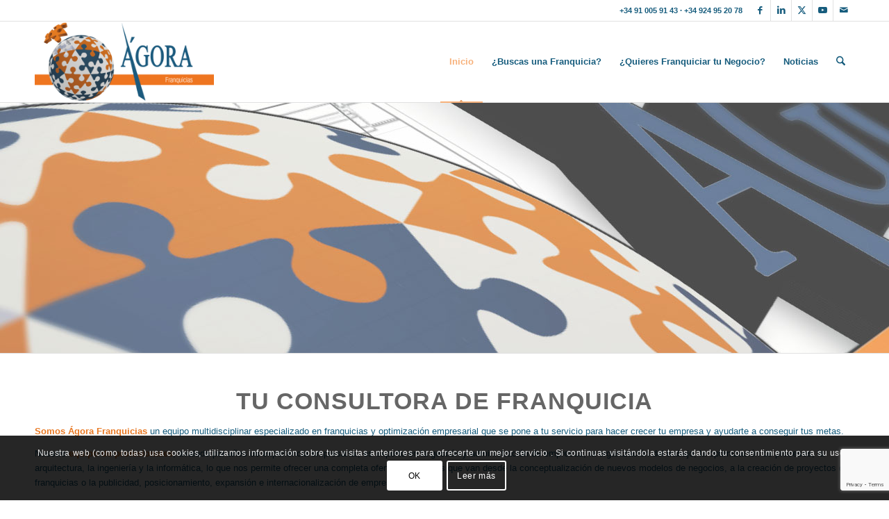

--- FILE ---
content_type: text/html; charset=UTF-8
request_url: https://www.agorafranquicias.com/
body_size: 24039
content:
<!DOCTYPE html>
<html lang="es" class="html_stretched responsive av-preloader-active av-preloader-enabled  html_header_top html_logo_left html_main_nav_header html_menu_right html_large html_header_sticky html_header_shrinking html_header_topbar_active html_mobile_menu_tablet html_header_searchicon html_content_align_center html_header_unstick_top html_header_stretch_disabled html_elegant-blog html_modern-blog html_av-submenu-hidden html_av-submenu-display-click html_av-overlay-side html_av-overlay-side-classic html_av-submenu-noclone html_entry_id_3239 av-cookies-consent-show-message-bar av-cookies-cookie-consent-enabled av-cookies-can-opt-out av-cookies-user-silent-accept avia-cookie-check-browser-settings av-no-preview av-default-lightbox html_text_menu_active av-mobile-menu-switch-default">
<head>
<meta charset="UTF-8" />


<!-- mobile setting -->
<meta name="viewport" content="width=device-width, initial-scale=1">

<!-- Scripts/CSS and wp_head hook -->
<meta name='robots' content='index, follow, max-image-preview:large, max-snippet:-1, max-video-preview:-1' />

				<script type='text/javascript'>

				function avia_cookie_check_sessionStorage()
				{
					//	FF throws error when all cookies blocked !!
					var sessionBlocked = false;
					try
					{
						var test = sessionStorage.getItem( 'aviaCookieRefused' ) != null;
					}
					catch(e)
					{
						sessionBlocked = true;
					}

					var aviaCookieRefused = ! sessionBlocked ? sessionStorage.getItem( 'aviaCookieRefused' ) : null;

					var html = document.getElementsByTagName('html')[0];

					/**
					 * Set a class to avoid calls to sessionStorage
					 */
					if( sessionBlocked || aviaCookieRefused )
					{
						if( html.className.indexOf('av-cookies-session-refused') < 0 )
						{
							html.className += ' av-cookies-session-refused';
						}
					}

					if( sessionBlocked || aviaCookieRefused || document.cookie.match(/aviaCookieConsent/) )
					{
						if( html.className.indexOf('av-cookies-user-silent-accept') >= 0 )
						{
							 html.className = html.className.replace(/\bav-cookies-user-silent-accept\b/g, '');
						}
					}
				}

				avia_cookie_check_sessionStorage();

			</script>
			
	<!-- This site is optimized with the Yoast SEO plugin v26.7 - https://yoast.com/wordpress/plugins/seo/ -->
	<title>Inicio - Agora Franquicias</title>
	<link rel="canonical" href="https://www.agorafranquicias.com/" />
	<meta property="og:locale" content="es_ES" />
	<meta property="og:type" content="website" />
	<meta property="og:title" content="Inicio - Agora Franquicias" />
	<meta property="og:url" content="https://www.agorafranquicias.com/" />
	<meta property="og:site_name" content="Agora Franquicias" />
	<meta property="article:publisher" content="https://www.facebook.com/AgoraFranquicias/" />
	<meta property="article:modified_time" content="2023-03-08T11:41:55+00:00" />
	<meta property="og:image" content="https://www.agorafranquicias.com/wp-content/uploads/2017/02/Imagen-portada-web.png" />
	<meta property="og:image:width" content="600" />
	<meta property="og:image:height" content="600" />
	<meta property="og:image:type" content="image/png" />
	<meta name="twitter:card" content="summary_large_image" />
	<meta name="twitter:site" content="@AgoraFranquicia" />
	<script type="application/ld+json" class="yoast-schema-graph">{"@context":"https://schema.org","@graph":[{"@type":"WebPage","@id":"https://www.agorafranquicias.com/","url":"https://www.agorafranquicias.com/","name":"Inicio - Agora Franquicias","isPartOf":{"@id":"https://www.agorafranquicias.com/#website"},"about":{"@id":"https://www.agorafranquicias.com/#organization"},"primaryImageOfPage":{"@id":"https://www.agorafranquicias.com/#primaryimage"},"image":{"@id":"https://www.agorafranquicias.com/#primaryimage"},"thumbnailUrl":"https://www.agorafranquicias.com/wp-content/uploads/2017/02/Imagen-portada-web.png","datePublished":"2017-02-09T18:22:30+00:00","dateModified":"2023-03-08T11:41:55+00:00","breadcrumb":{"@id":"https://www.agorafranquicias.com/#breadcrumb"},"inLanguage":"es","potentialAction":[{"@type":"ReadAction","target":["https://www.agorafranquicias.com/"]}]},{"@type":"ImageObject","inLanguage":"es","@id":"https://www.agorafranquicias.com/#primaryimage","url":"https://www.agorafranquicias.com/wp-content/uploads/2017/02/Imagen-portada-web.png","contentUrl":"https://www.agorafranquicias.com/wp-content/uploads/2017/02/Imagen-portada-web.png","width":600,"height":600},{"@type":"BreadcrumbList","@id":"https://www.agorafranquicias.com/#breadcrumb","itemListElement":[{"@type":"ListItem","position":1,"name":"Portada"}]},{"@type":"WebSite","@id":"https://www.agorafranquicias.com/#website","url":"https://www.agorafranquicias.com/","name":"Agora Franquicias","description":"Dejanos ayudarte a expandir tu empresa","publisher":{"@id":"https://www.agorafranquicias.com/#organization"},"potentialAction":[{"@type":"SearchAction","target":{"@type":"EntryPoint","urlTemplate":"https://www.agorafranquicias.com/?s={search_term_string}"},"query-input":{"@type":"PropertyValueSpecification","valueRequired":true,"valueName":"search_term_string"}}],"inLanguage":"es"},{"@type":"Organization","@id":"https://www.agorafranquicias.com/#organization","name":"Ágora Franquicias y Negocios","url":"https://www.agorafranquicias.com/","logo":{"@type":"ImageObject","inLanguage":"es","@id":"https://www.agorafranquicias.com/#/schema/logo/image/","url":"https://www.agorafranquicias.com/wp-content/uploads/2017/02/Logo-ÁGORA-2017.svg","contentUrl":"https://www.agorafranquicias.com/wp-content/uploads/2017/02/Logo-ÁGORA-2017.svg","width":1,"height":1,"caption":"Ágora Franquicias y Negocios"},"image":{"@id":"https://www.agorafranquicias.com/#/schema/logo/image/"},"sameAs":["https://www.facebook.com/AgoraFranquicias/","https://x.com/AgoraFranquicia","https://www.linkedin.com/company/ágora-franchise-consulting","https://www.youtube.com/channel/UCXw89CdY7yjz-OgA1csevnA"]}]}</script>
	<meta name="google-site-verification" content="lrM6JswqBN2bYP992739xwY3-rCS3UBFzW8zW4goeCM" />
	<!-- / Yoast SEO plugin. -->


<link rel="alternate" type="application/rss+xml" title="Agora Franquicias &raquo; Feed" href="https://www.agorafranquicias.com/feed/" />
<link rel="alternate" type="application/rss+xml" title="Agora Franquicias &raquo; Feed de los comentarios" href="https://www.agorafranquicias.com/comments/feed/" />
<link rel="alternate" title="oEmbed (JSON)" type="application/json+oembed" href="https://www.agorafranquicias.com/wp-json/oembed/1.0/embed?url=https%3A%2F%2Fwww.agorafranquicias.com%2F" />
<link rel="alternate" title="oEmbed (XML)" type="text/xml+oembed" href="https://www.agorafranquicias.com/wp-json/oembed/1.0/embed?url=https%3A%2F%2Fwww.agorafranquicias.com%2F&#038;format=xml" />
<style id='wp-img-auto-sizes-contain-inline-css' type='text/css'>
img:is([sizes=auto i],[sizes^="auto," i]){contain-intrinsic-size:3000px 1500px}
/*# sourceURL=wp-img-auto-sizes-contain-inline-css */
</style>
<link rel='stylesheet' id='sdm-styles-css' href='https://www.agorafranquicias.com/wp-content/plugins/simple-download-monitor/css/sdm_wp_styles.css?ver=6.9' type='text/css' media='all' />
<style id='wp-block-library-inline-css' type='text/css'>
:root{--wp-block-synced-color:#7a00df;--wp-block-synced-color--rgb:122,0,223;--wp-bound-block-color:var(--wp-block-synced-color);--wp-editor-canvas-background:#ddd;--wp-admin-theme-color:#007cba;--wp-admin-theme-color--rgb:0,124,186;--wp-admin-theme-color-darker-10:#006ba1;--wp-admin-theme-color-darker-10--rgb:0,107,160.5;--wp-admin-theme-color-darker-20:#005a87;--wp-admin-theme-color-darker-20--rgb:0,90,135;--wp-admin-border-width-focus:2px}@media (min-resolution:192dpi){:root{--wp-admin-border-width-focus:1.5px}}.wp-element-button{cursor:pointer}:root .has-very-light-gray-background-color{background-color:#eee}:root .has-very-dark-gray-background-color{background-color:#313131}:root .has-very-light-gray-color{color:#eee}:root .has-very-dark-gray-color{color:#313131}:root .has-vivid-green-cyan-to-vivid-cyan-blue-gradient-background{background:linear-gradient(135deg,#00d084,#0693e3)}:root .has-purple-crush-gradient-background{background:linear-gradient(135deg,#34e2e4,#4721fb 50%,#ab1dfe)}:root .has-hazy-dawn-gradient-background{background:linear-gradient(135deg,#faaca8,#dad0ec)}:root .has-subdued-olive-gradient-background{background:linear-gradient(135deg,#fafae1,#67a671)}:root .has-atomic-cream-gradient-background{background:linear-gradient(135deg,#fdd79a,#004a59)}:root .has-nightshade-gradient-background{background:linear-gradient(135deg,#330968,#31cdcf)}:root .has-midnight-gradient-background{background:linear-gradient(135deg,#020381,#2874fc)}:root{--wp--preset--font-size--normal:16px;--wp--preset--font-size--huge:42px}.has-regular-font-size{font-size:1em}.has-larger-font-size{font-size:2.625em}.has-normal-font-size{font-size:var(--wp--preset--font-size--normal)}.has-huge-font-size{font-size:var(--wp--preset--font-size--huge)}.has-text-align-center{text-align:center}.has-text-align-left{text-align:left}.has-text-align-right{text-align:right}.has-fit-text{white-space:nowrap!important}#end-resizable-editor-section{display:none}.aligncenter{clear:both}.items-justified-left{justify-content:flex-start}.items-justified-center{justify-content:center}.items-justified-right{justify-content:flex-end}.items-justified-space-between{justify-content:space-between}.screen-reader-text{border:0;clip-path:inset(50%);height:1px;margin:-1px;overflow:hidden;padding:0;position:absolute;width:1px;word-wrap:normal!important}.screen-reader-text:focus{background-color:#ddd;clip-path:none;color:#444;display:block;font-size:1em;height:auto;left:5px;line-height:normal;padding:15px 23px 14px;text-decoration:none;top:5px;width:auto;z-index:100000}html :where(.has-border-color){border-style:solid}html :where([style*=border-top-color]){border-top-style:solid}html :where([style*=border-right-color]){border-right-style:solid}html :where([style*=border-bottom-color]){border-bottom-style:solid}html :where([style*=border-left-color]){border-left-style:solid}html :where([style*=border-width]){border-style:solid}html :where([style*=border-top-width]){border-top-style:solid}html :where([style*=border-right-width]){border-right-style:solid}html :where([style*=border-bottom-width]){border-bottom-style:solid}html :where([style*=border-left-width]){border-left-style:solid}html :where(img[class*=wp-image-]){height:auto;max-width:100%}:where(figure){margin:0 0 1em}html :where(.is-position-sticky){--wp-admin--admin-bar--position-offset:var(--wp-admin--admin-bar--height,0px)}@media screen and (max-width:600px){html :where(.is-position-sticky){--wp-admin--admin-bar--position-offset:0px}}

/*# sourceURL=wp-block-library-inline-css */
</style><style id='global-styles-inline-css' type='text/css'>
:root{--wp--preset--aspect-ratio--square: 1;--wp--preset--aspect-ratio--4-3: 4/3;--wp--preset--aspect-ratio--3-4: 3/4;--wp--preset--aspect-ratio--3-2: 3/2;--wp--preset--aspect-ratio--2-3: 2/3;--wp--preset--aspect-ratio--16-9: 16/9;--wp--preset--aspect-ratio--9-16: 9/16;--wp--preset--color--black: #000000;--wp--preset--color--cyan-bluish-gray: #abb8c3;--wp--preset--color--white: #ffffff;--wp--preset--color--pale-pink: #f78da7;--wp--preset--color--vivid-red: #cf2e2e;--wp--preset--color--luminous-vivid-orange: #ff6900;--wp--preset--color--luminous-vivid-amber: #fcb900;--wp--preset--color--light-green-cyan: #7bdcb5;--wp--preset--color--vivid-green-cyan: #00d084;--wp--preset--color--pale-cyan-blue: #8ed1fc;--wp--preset--color--vivid-cyan-blue: #0693e3;--wp--preset--color--vivid-purple: #9b51e0;--wp--preset--color--metallic-red: #b02b2c;--wp--preset--color--maximum-yellow-red: #edae44;--wp--preset--color--yellow-sun: #eeee22;--wp--preset--color--palm-leaf: #83a846;--wp--preset--color--aero: #7bb0e7;--wp--preset--color--old-lavender: #745f7e;--wp--preset--color--steel-teal: #5f8789;--wp--preset--color--raspberry-pink: #d65799;--wp--preset--color--medium-turquoise: #4ecac2;--wp--preset--gradient--vivid-cyan-blue-to-vivid-purple: linear-gradient(135deg,rgb(6,147,227) 0%,rgb(155,81,224) 100%);--wp--preset--gradient--light-green-cyan-to-vivid-green-cyan: linear-gradient(135deg,rgb(122,220,180) 0%,rgb(0,208,130) 100%);--wp--preset--gradient--luminous-vivid-amber-to-luminous-vivid-orange: linear-gradient(135deg,rgb(252,185,0) 0%,rgb(255,105,0) 100%);--wp--preset--gradient--luminous-vivid-orange-to-vivid-red: linear-gradient(135deg,rgb(255,105,0) 0%,rgb(207,46,46) 100%);--wp--preset--gradient--very-light-gray-to-cyan-bluish-gray: linear-gradient(135deg,rgb(238,238,238) 0%,rgb(169,184,195) 100%);--wp--preset--gradient--cool-to-warm-spectrum: linear-gradient(135deg,rgb(74,234,220) 0%,rgb(151,120,209) 20%,rgb(207,42,186) 40%,rgb(238,44,130) 60%,rgb(251,105,98) 80%,rgb(254,248,76) 100%);--wp--preset--gradient--blush-light-purple: linear-gradient(135deg,rgb(255,206,236) 0%,rgb(152,150,240) 100%);--wp--preset--gradient--blush-bordeaux: linear-gradient(135deg,rgb(254,205,165) 0%,rgb(254,45,45) 50%,rgb(107,0,62) 100%);--wp--preset--gradient--luminous-dusk: linear-gradient(135deg,rgb(255,203,112) 0%,rgb(199,81,192) 50%,rgb(65,88,208) 100%);--wp--preset--gradient--pale-ocean: linear-gradient(135deg,rgb(255,245,203) 0%,rgb(182,227,212) 50%,rgb(51,167,181) 100%);--wp--preset--gradient--electric-grass: linear-gradient(135deg,rgb(202,248,128) 0%,rgb(113,206,126) 100%);--wp--preset--gradient--midnight: linear-gradient(135deg,rgb(2,3,129) 0%,rgb(40,116,252) 100%);--wp--preset--font-size--small: 1rem;--wp--preset--font-size--medium: 1.125rem;--wp--preset--font-size--large: 1.75rem;--wp--preset--font-size--x-large: clamp(1.75rem, 3vw, 2.25rem);--wp--preset--spacing--20: 0.44rem;--wp--preset--spacing--30: 0.67rem;--wp--preset--spacing--40: 1rem;--wp--preset--spacing--50: 1.5rem;--wp--preset--spacing--60: 2.25rem;--wp--preset--spacing--70: 3.38rem;--wp--preset--spacing--80: 5.06rem;--wp--preset--shadow--natural: 6px 6px 9px rgba(0, 0, 0, 0.2);--wp--preset--shadow--deep: 12px 12px 50px rgba(0, 0, 0, 0.4);--wp--preset--shadow--sharp: 6px 6px 0px rgba(0, 0, 0, 0.2);--wp--preset--shadow--outlined: 6px 6px 0px -3px rgb(255, 255, 255), 6px 6px rgb(0, 0, 0);--wp--preset--shadow--crisp: 6px 6px 0px rgb(0, 0, 0);}:root { --wp--style--global--content-size: 800px;--wp--style--global--wide-size: 1130px; }:where(body) { margin: 0; }.wp-site-blocks > .alignleft { float: left; margin-right: 2em; }.wp-site-blocks > .alignright { float: right; margin-left: 2em; }.wp-site-blocks > .aligncenter { justify-content: center; margin-left: auto; margin-right: auto; }:where(.is-layout-flex){gap: 0.5em;}:where(.is-layout-grid){gap: 0.5em;}.is-layout-flow > .alignleft{float: left;margin-inline-start: 0;margin-inline-end: 2em;}.is-layout-flow > .alignright{float: right;margin-inline-start: 2em;margin-inline-end: 0;}.is-layout-flow > .aligncenter{margin-left: auto !important;margin-right: auto !important;}.is-layout-constrained > .alignleft{float: left;margin-inline-start: 0;margin-inline-end: 2em;}.is-layout-constrained > .alignright{float: right;margin-inline-start: 2em;margin-inline-end: 0;}.is-layout-constrained > .aligncenter{margin-left: auto !important;margin-right: auto !important;}.is-layout-constrained > :where(:not(.alignleft):not(.alignright):not(.alignfull)){max-width: var(--wp--style--global--content-size);margin-left: auto !important;margin-right: auto !important;}.is-layout-constrained > .alignwide{max-width: var(--wp--style--global--wide-size);}body .is-layout-flex{display: flex;}.is-layout-flex{flex-wrap: wrap;align-items: center;}.is-layout-flex > :is(*, div){margin: 0;}body .is-layout-grid{display: grid;}.is-layout-grid > :is(*, div){margin: 0;}body{padding-top: 0px;padding-right: 0px;padding-bottom: 0px;padding-left: 0px;}a:where(:not(.wp-element-button)){text-decoration: underline;}:root :where(.wp-element-button, .wp-block-button__link){background-color: #32373c;border-width: 0;color: #fff;font-family: inherit;font-size: inherit;font-style: inherit;font-weight: inherit;letter-spacing: inherit;line-height: inherit;padding-top: calc(0.667em + 2px);padding-right: calc(1.333em + 2px);padding-bottom: calc(0.667em + 2px);padding-left: calc(1.333em + 2px);text-decoration: none;text-transform: inherit;}.has-black-color{color: var(--wp--preset--color--black) !important;}.has-cyan-bluish-gray-color{color: var(--wp--preset--color--cyan-bluish-gray) !important;}.has-white-color{color: var(--wp--preset--color--white) !important;}.has-pale-pink-color{color: var(--wp--preset--color--pale-pink) !important;}.has-vivid-red-color{color: var(--wp--preset--color--vivid-red) !important;}.has-luminous-vivid-orange-color{color: var(--wp--preset--color--luminous-vivid-orange) !important;}.has-luminous-vivid-amber-color{color: var(--wp--preset--color--luminous-vivid-amber) !important;}.has-light-green-cyan-color{color: var(--wp--preset--color--light-green-cyan) !important;}.has-vivid-green-cyan-color{color: var(--wp--preset--color--vivid-green-cyan) !important;}.has-pale-cyan-blue-color{color: var(--wp--preset--color--pale-cyan-blue) !important;}.has-vivid-cyan-blue-color{color: var(--wp--preset--color--vivid-cyan-blue) !important;}.has-vivid-purple-color{color: var(--wp--preset--color--vivid-purple) !important;}.has-metallic-red-color{color: var(--wp--preset--color--metallic-red) !important;}.has-maximum-yellow-red-color{color: var(--wp--preset--color--maximum-yellow-red) !important;}.has-yellow-sun-color{color: var(--wp--preset--color--yellow-sun) !important;}.has-palm-leaf-color{color: var(--wp--preset--color--palm-leaf) !important;}.has-aero-color{color: var(--wp--preset--color--aero) !important;}.has-old-lavender-color{color: var(--wp--preset--color--old-lavender) !important;}.has-steel-teal-color{color: var(--wp--preset--color--steel-teal) !important;}.has-raspberry-pink-color{color: var(--wp--preset--color--raspberry-pink) !important;}.has-medium-turquoise-color{color: var(--wp--preset--color--medium-turquoise) !important;}.has-black-background-color{background-color: var(--wp--preset--color--black) !important;}.has-cyan-bluish-gray-background-color{background-color: var(--wp--preset--color--cyan-bluish-gray) !important;}.has-white-background-color{background-color: var(--wp--preset--color--white) !important;}.has-pale-pink-background-color{background-color: var(--wp--preset--color--pale-pink) !important;}.has-vivid-red-background-color{background-color: var(--wp--preset--color--vivid-red) !important;}.has-luminous-vivid-orange-background-color{background-color: var(--wp--preset--color--luminous-vivid-orange) !important;}.has-luminous-vivid-amber-background-color{background-color: var(--wp--preset--color--luminous-vivid-amber) !important;}.has-light-green-cyan-background-color{background-color: var(--wp--preset--color--light-green-cyan) !important;}.has-vivid-green-cyan-background-color{background-color: var(--wp--preset--color--vivid-green-cyan) !important;}.has-pale-cyan-blue-background-color{background-color: var(--wp--preset--color--pale-cyan-blue) !important;}.has-vivid-cyan-blue-background-color{background-color: var(--wp--preset--color--vivid-cyan-blue) !important;}.has-vivid-purple-background-color{background-color: var(--wp--preset--color--vivid-purple) !important;}.has-metallic-red-background-color{background-color: var(--wp--preset--color--metallic-red) !important;}.has-maximum-yellow-red-background-color{background-color: var(--wp--preset--color--maximum-yellow-red) !important;}.has-yellow-sun-background-color{background-color: var(--wp--preset--color--yellow-sun) !important;}.has-palm-leaf-background-color{background-color: var(--wp--preset--color--palm-leaf) !important;}.has-aero-background-color{background-color: var(--wp--preset--color--aero) !important;}.has-old-lavender-background-color{background-color: var(--wp--preset--color--old-lavender) !important;}.has-steel-teal-background-color{background-color: var(--wp--preset--color--steel-teal) !important;}.has-raspberry-pink-background-color{background-color: var(--wp--preset--color--raspberry-pink) !important;}.has-medium-turquoise-background-color{background-color: var(--wp--preset--color--medium-turquoise) !important;}.has-black-border-color{border-color: var(--wp--preset--color--black) !important;}.has-cyan-bluish-gray-border-color{border-color: var(--wp--preset--color--cyan-bluish-gray) !important;}.has-white-border-color{border-color: var(--wp--preset--color--white) !important;}.has-pale-pink-border-color{border-color: var(--wp--preset--color--pale-pink) !important;}.has-vivid-red-border-color{border-color: var(--wp--preset--color--vivid-red) !important;}.has-luminous-vivid-orange-border-color{border-color: var(--wp--preset--color--luminous-vivid-orange) !important;}.has-luminous-vivid-amber-border-color{border-color: var(--wp--preset--color--luminous-vivid-amber) !important;}.has-light-green-cyan-border-color{border-color: var(--wp--preset--color--light-green-cyan) !important;}.has-vivid-green-cyan-border-color{border-color: var(--wp--preset--color--vivid-green-cyan) !important;}.has-pale-cyan-blue-border-color{border-color: var(--wp--preset--color--pale-cyan-blue) !important;}.has-vivid-cyan-blue-border-color{border-color: var(--wp--preset--color--vivid-cyan-blue) !important;}.has-vivid-purple-border-color{border-color: var(--wp--preset--color--vivid-purple) !important;}.has-metallic-red-border-color{border-color: var(--wp--preset--color--metallic-red) !important;}.has-maximum-yellow-red-border-color{border-color: var(--wp--preset--color--maximum-yellow-red) !important;}.has-yellow-sun-border-color{border-color: var(--wp--preset--color--yellow-sun) !important;}.has-palm-leaf-border-color{border-color: var(--wp--preset--color--palm-leaf) !important;}.has-aero-border-color{border-color: var(--wp--preset--color--aero) !important;}.has-old-lavender-border-color{border-color: var(--wp--preset--color--old-lavender) !important;}.has-steel-teal-border-color{border-color: var(--wp--preset--color--steel-teal) !important;}.has-raspberry-pink-border-color{border-color: var(--wp--preset--color--raspberry-pink) !important;}.has-medium-turquoise-border-color{border-color: var(--wp--preset--color--medium-turquoise) !important;}.has-vivid-cyan-blue-to-vivid-purple-gradient-background{background: var(--wp--preset--gradient--vivid-cyan-blue-to-vivid-purple) !important;}.has-light-green-cyan-to-vivid-green-cyan-gradient-background{background: var(--wp--preset--gradient--light-green-cyan-to-vivid-green-cyan) !important;}.has-luminous-vivid-amber-to-luminous-vivid-orange-gradient-background{background: var(--wp--preset--gradient--luminous-vivid-amber-to-luminous-vivid-orange) !important;}.has-luminous-vivid-orange-to-vivid-red-gradient-background{background: var(--wp--preset--gradient--luminous-vivid-orange-to-vivid-red) !important;}.has-very-light-gray-to-cyan-bluish-gray-gradient-background{background: var(--wp--preset--gradient--very-light-gray-to-cyan-bluish-gray) !important;}.has-cool-to-warm-spectrum-gradient-background{background: var(--wp--preset--gradient--cool-to-warm-spectrum) !important;}.has-blush-light-purple-gradient-background{background: var(--wp--preset--gradient--blush-light-purple) !important;}.has-blush-bordeaux-gradient-background{background: var(--wp--preset--gradient--blush-bordeaux) !important;}.has-luminous-dusk-gradient-background{background: var(--wp--preset--gradient--luminous-dusk) !important;}.has-pale-ocean-gradient-background{background: var(--wp--preset--gradient--pale-ocean) !important;}.has-electric-grass-gradient-background{background: var(--wp--preset--gradient--electric-grass) !important;}.has-midnight-gradient-background{background: var(--wp--preset--gradient--midnight) !important;}.has-small-font-size{font-size: var(--wp--preset--font-size--small) !important;}.has-medium-font-size{font-size: var(--wp--preset--font-size--medium) !important;}.has-large-font-size{font-size: var(--wp--preset--font-size--large) !important;}.has-x-large-font-size{font-size: var(--wp--preset--font-size--x-large) !important;}
/*# sourceURL=global-styles-inline-css */
</style>

<link rel='stylesheet' id='contact-form-7-css' href='https://www.agorafranquicias.com/wp-content/plugins/contact-form-7/includes/css/styles.css?ver=6.1.4' type='text/css' media='all' />
<link rel='stylesheet' id='avia-merged-styles-css' href='https://www.agorafranquicias.com/wp-content/uploads/dynamic_avia/avia-merged-styles-a89e53a0b48d50e207c39394e3e33981---69605cbce29f2.css' type='text/css' media='all' />
<link rel='stylesheet' id='avia-single-post-3239-css' href='https://www.agorafranquicias.com/wp-content/uploads/dynamic_avia/avia_posts_css/post-3239.css?ver=ver-1767922877' type='text/css' media='all' />
<script type="text/javascript" src="https://www.agorafranquicias.com/wp-includes/js/jquery/jquery.min.js?ver=3.7.1" id="jquery-core-js"></script>
<script type="text/javascript" src="https://www.agorafranquicias.com/wp-content/plugins/svg-support/vendor/DOMPurify/DOMPurify.min.js?ver=2.5.8" id="bodhi-dompurify-library-js"></script>
<script type="text/javascript" id="sdm-scripts-js-extra">
/* <![CDATA[ */
var sdm_ajax_script = {"ajaxurl":"https://www.agorafranquicias.com/wp-admin/admin-ajax.php"};
//# sourceURL=sdm-scripts-js-extra
/* ]]> */
</script>
<script type="text/javascript" src="https://www.agorafranquicias.com/wp-content/plugins/simple-download-monitor/js/sdm_wp_scripts.js?ver=6.9" id="sdm-scripts-js"></script>
<script type="text/javascript" id="bodhi_svg_inline-js-extra">
/* <![CDATA[ */
var svgSettings = {"skipNested":""};
//# sourceURL=bodhi_svg_inline-js-extra
/* ]]> */
</script>
<script type="text/javascript" src="https://www.agorafranquicias.com/wp-content/plugins/svg-support/js/min/svgs-inline-min.js" id="bodhi_svg_inline-js"></script>
<script type="text/javascript" id="bodhi_svg_inline-js-after">
/* <![CDATA[ */
cssTarget={"Bodhi":"img.style-svg","ForceInlineSVG":"style-svg"};ForceInlineSVGActive="false";frontSanitizationEnabled="on";
//# sourceURL=bodhi_svg_inline-js-after
/* ]]> */
</script>
<script type="text/javascript" src="https://www.agorafranquicias.com/wp-content/uploads/dynamic_avia/avia-head-scripts-4eef96767e7ec578c4dcc5eae96076c2---69605cbced47f.js" id="avia-head-scripts-js"></script>
<link rel="https://api.w.org/" href="https://www.agorafranquicias.com/wp-json/" /><link rel="alternate" title="JSON" type="application/json" href="https://www.agorafranquicias.com/wp-json/wp/v2/pages/3239" /><link rel="EditURI" type="application/rsd+xml" title="RSD" href="https://www.agorafranquicias.com/xmlrpc.php?rsd" />
<meta name="generator" content="WordPress 6.9" />
<link rel='shortlink' href='https://www.agorafranquicias.com/' />


<!--[if lt IE 9]><script src="https://www.agorafranquicias.com/wp-content/themes/enfold/js/html5shiv.js"></script><![endif]--><link rel="profile" href="https://gmpg.org/xfn/11" />
<link rel="alternate" type="application/rss+xml" title="Agora Franquicias RSS2 Feed" href="https://www.agorafranquicias.com/feed/" />
<link rel="pingback" href="https://www.agorafranquicias.com/xmlrpc.php" />

<!-- To speed up the rendering and to display the site as fast as possible to the user we include some styles and scripts for above the fold content inline -->
<script type="text/javascript">'use strict';var avia_is_mobile=!1;if(/Android|webOS|iPhone|iPad|iPod|BlackBerry|IEMobile|Opera Mini/i.test(navigator.userAgent)&&'ontouchstart' in document.documentElement){avia_is_mobile=!0;document.documentElement.className+=' avia_mobile '}
else{document.documentElement.className+=' avia_desktop '};document.documentElement.className+=' js_active ';(function(){var e=['-webkit-','-moz-','-ms-',''],n='',o=!1,a=!1;for(var t in e){if(e[t]+'transform' in document.documentElement.style){o=!0;n=e[t]+'transform'};if(e[t]+'perspective' in document.documentElement.style){a=!0}};if(o){document.documentElement.className+=' avia_transform '};if(a){document.documentElement.className+=' avia_transform3d '};if(typeof document.getElementsByClassName=='function'&&typeof document.documentElement.getBoundingClientRect=='function'&&avia_is_mobile==!1){if(n&&window.innerHeight>0){setTimeout(function(){var e=0,o={},a=0,t=document.getElementsByClassName('av-parallax'),i=window.pageYOffset||document.documentElement.scrollTop;for(e=0;e<t.length;e++){t[e].style.top='0px';o=t[e].getBoundingClientRect();a=Math.ceil((window.innerHeight+i-o.top)*0.3);t[e].style[n]='translate(0px, '+a+'px)';t[e].style.top='auto';t[e].className+=' enabled-parallax '}},50)}}})();</script><link rel="icon" href="https://www.agorafranquicias.com/wp-content/uploads/2017/02/cropped-icono-del-sitio-favicon-32x32.png" sizes="32x32" />
<link rel="icon" href="https://www.agorafranquicias.com/wp-content/uploads/2017/02/cropped-icono-del-sitio-favicon-192x192.png" sizes="192x192" />
<link rel="apple-touch-icon" href="https://www.agorafranquicias.com/wp-content/uploads/2017/02/cropped-icono-del-sitio-favicon-180x180.png" />
<meta name="msapplication-TileImage" content="https://www.agorafranquicias.com/wp-content/uploads/2017/02/cropped-icono-del-sitio-favicon-270x270.png" />
<style type="text/css">
		@font-face {font-family: 'entypo-fontello-enfold'; font-weight: normal; font-style: normal; font-display: auto;
		src: url('https://www.agorafranquicias.com/wp-content/themes/enfold/config-templatebuilder/avia-template-builder/assets/fonts/entypo-fontello-enfold/entypo-fontello-enfold.woff2') format('woff2'),
		url('https://www.agorafranquicias.com/wp-content/themes/enfold/config-templatebuilder/avia-template-builder/assets/fonts/entypo-fontello-enfold/entypo-fontello-enfold.woff') format('woff'),
		url('https://www.agorafranquicias.com/wp-content/themes/enfold/config-templatebuilder/avia-template-builder/assets/fonts/entypo-fontello-enfold/entypo-fontello-enfold.ttf') format('truetype'),
		url('https://www.agorafranquicias.com/wp-content/themes/enfold/config-templatebuilder/avia-template-builder/assets/fonts/entypo-fontello-enfold/entypo-fontello-enfold.svg#entypo-fontello-enfold') format('svg'),
		url('https://www.agorafranquicias.com/wp-content/themes/enfold/config-templatebuilder/avia-template-builder/assets/fonts/entypo-fontello-enfold/entypo-fontello-enfold.eot'),
		url('https://www.agorafranquicias.com/wp-content/themes/enfold/config-templatebuilder/avia-template-builder/assets/fonts/entypo-fontello-enfold/entypo-fontello-enfold.eot?#iefix') format('embedded-opentype');
		}

		#top .avia-font-entypo-fontello-enfold, body .avia-font-entypo-fontello-enfold, html body [data-av_iconfont='entypo-fontello-enfold']:before{ font-family: 'entypo-fontello-enfold'; }
		
		@font-face {font-family: 'entypo-fontello'; font-weight: normal; font-style: normal; font-display: auto;
		src: url('https://www.agorafranquicias.com/wp-content/themes/enfold/config-templatebuilder/avia-template-builder/assets/fonts/entypo-fontello/entypo-fontello.woff2') format('woff2'),
		url('https://www.agorafranquicias.com/wp-content/themes/enfold/config-templatebuilder/avia-template-builder/assets/fonts/entypo-fontello/entypo-fontello.woff') format('woff'),
		url('https://www.agorafranquicias.com/wp-content/themes/enfold/config-templatebuilder/avia-template-builder/assets/fonts/entypo-fontello/entypo-fontello.ttf') format('truetype'),
		url('https://www.agorafranquicias.com/wp-content/themes/enfold/config-templatebuilder/avia-template-builder/assets/fonts/entypo-fontello/entypo-fontello.svg#entypo-fontello') format('svg'),
		url('https://www.agorafranquicias.com/wp-content/themes/enfold/config-templatebuilder/avia-template-builder/assets/fonts/entypo-fontello/entypo-fontello.eot'),
		url('https://www.agorafranquicias.com/wp-content/themes/enfold/config-templatebuilder/avia-template-builder/assets/fonts/entypo-fontello/entypo-fontello.eot?#iefix') format('embedded-opentype');
		}

		#top .avia-font-entypo-fontello, body .avia-font-entypo-fontello, html body [data-av_iconfont='entypo-fontello']:before{ font-family: 'entypo-fontello'; }
		</style>

<!--
Debugging Info for Theme support: 

Theme: Enfold
Version: 7.1.3
Installed: enfold
AviaFramework Version: 5.6
AviaBuilder Version: 6.0
aviaElementManager Version: 1.0.1
ML:512-PU:128-PLA:11
WP:6.9
Compress: CSS:all theme files - JS:all theme files
Updates: enabled - token has changed and not verified
PLAu:10
-->
</head>

<body id="top" class="home wp-singular page-template-default page page-id-3239 wp-theme-enfold stretched rtl_columns av-curtain-numeric helvetica neue-websave helvetica_neue  post-type-page avia-responsive-images-support" itemscope="itemscope" itemtype="https://schema.org/WebPage" >

	<div class='av-siteloader-wrap av-transition-enabled av-transition-with-logo'><div class="av-siteloader-inner"><div class="av-siteloader-cell"><img class='av-preloading-logo' src='https://www.agorafranquicias.com/wp-content/uploads/2017/02/Bola-precarga-muy-muy-pequeña-1.png' alt='Cargando' title='Cargando' /><div class="av-siteloader"><div class="av-siteloader-extra"></div></div></div></div></div>
	<div id='wrap_all'>

	
<header id='header' class='all_colors header_color light_bg_color  av_header_top av_logo_left av_main_nav_header av_menu_right av_large av_header_sticky av_header_shrinking av_header_stretch_disabled av_mobile_menu_tablet av_header_searchicon av_header_unstick_top av_bottom_nav_disabled  av_alternate_logo_active av_header_border_disabled'  data-av_shrink_factor='50' role="banner" itemscope="itemscope" itemtype="https://schema.org/WPHeader" >

		<div id='header_meta' class='container_wrap container_wrap_meta  av_icon_active_right av_extra_header_active av_secondary_left av_phone_active_right av_entry_id_3239'>

			      <div class='container'>
			      <ul class='noLightbox social_bookmarks icon_count_5'><li class='social_bookmarks_facebook av-social-link-facebook social_icon_1 avia_social_iconfont'><a  target="_blank" aria-label="Link to Facebook" href='https://www.facebook.com/%C3%81GORA-Franquicias-1449515005330657/' data-av_icon='' data-av_iconfont='entypo-fontello' title="Link to Facebook" desc="Link to Facebook" title='Link to Facebook'><span class='avia_hidden_link_text'>Link to Facebook</span></a></li><li class='social_bookmarks_linkedin av-social-link-linkedin social_icon_2 avia_social_iconfont'><a  target="_blank" aria-label="Link to LinkedIn" href='https://www.linkedin.com/company/%C3%A1gora-franchise-consulting' data-av_icon='' data-av_iconfont='entypo-fontello' title="Link to LinkedIn" desc="Link to LinkedIn" title='Link to LinkedIn'><span class='avia_hidden_link_text'>Link to LinkedIn</span></a></li><li class='social_bookmarks_twitter av-social-link-twitter social_icon_3 avia_social_iconfont'><a  target="_blank" aria-label="Link to X" href='https://twitter.com/AgoraFranquicia' data-av_icon='' data-av_iconfont='entypo-fontello' title="Link to X" desc="Link to X" title='Link to X'><span class='avia_hidden_link_text'>Link to X</span></a></li><li class='social_bookmarks_youtube av-social-link-youtube social_icon_4 avia_social_iconfont'><a  target="_blank" aria-label="Link to Youtube" href='https://www.youtube.com/channel/UCXw89CdY7yjz-OgA1csevnA' data-av_icon='' data-av_iconfont='entypo-fontello' title="Link to Youtube" desc="Link to Youtube" title='Link to Youtube'><span class='avia_hidden_link_text'>Link to Youtube</span></a></li><li class='social_bookmarks_mail av-social-link-mail social_icon_5 avia_social_iconfont'><a  aria-label="Link to Mail" href='#' data-av_icon='' data-av_iconfont='entypo-fontello' title="Link to Mail" desc="Link to Mail" title='Link to Mail'><span class='avia_hidden_link_text'>Link to Mail</span></a></li></ul><div class='phone-info '><div>+34 91 005 91 43 · +34 924 95 20 78</div></div>			      </div>
		</div>

		<div  id='header_main' class='container_wrap container_wrap_logo'>

        <div class='container av-logo-container'><div class='inner-container'><span class='logo avia-standard-logo'><a href='https://www.agorafranquicias.com/' class='' aria-label='Agora Franquicias' ><img src="https://www.agorafranquicias.com/wp-content/uploads/2017/02/Logo-ÁGORA-encabezado-300x135.png" height="100" width="300" alt='Agora Franquicias' title='' /></a></span><nav class='main_menu' data-selectname='Selecciona una página'  role="navigation" itemscope="itemscope" itemtype="https://schema.org/SiteNavigationElement" ><div class="avia-menu av-main-nav-wrap"><ul role="menu" class="menu av-main-nav" id="avia-menu"><li role="menuitem" id="menu-item-3262" class="menu-item menu-item-type-post_type menu-item-object-page menu-item-home current-menu-item page_item page-item-3239 current_page_item menu-item-top-level menu-item-top-level-1"><a href="https://www.agorafranquicias.com/" itemprop="url" tabindex="0"><span class="avia-bullet"></span><span class="avia-menu-text">Inicio</span><span class="avia-menu-fx"><span class="avia-arrow-wrap"><span class="avia-arrow"></span></span></span></a></li>
<li role="menuitem" id="menu-item-18" class="menu-item menu-item-type-post_type menu-item-object-page menu-item-top-level menu-item-top-level-2"><a href="https://www.agorafranquicias.com/buscas-una-franquicia-3/" itemprop="url" tabindex="0"><span class="avia-bullet"></span><span class="avia-menu-text">¿Buscas una Franquicia?</span><span class="avia-menu-fx"><span class="avia-arrow-wrap"><span class="avia-arrow"></span></span></span></a></li>
<li role="menuitem" id="menu-item-17" class="menu-item menu-item-type-post_type menu-item-object-page menu-item-top-level menu-item-top-level-3"><a href="https://www.agorafranquicias.com/quieres-franquiciar-tu-negocio-2/" itemprop="url" tabindex="0"><span class="avia-bullet"></span><span class="avia-menu-text">¿Quieres Franquiciar tu Negocio?</span><span class="avia-menu-fx"><span class="avia-arrow-wrap"><span class="avia-arrow"></span></span></span></a></li>
<li role="menuitem" id="menu-item-3348" class="menu-item menu-item-type-post_type menu-item-object-page menu-item-mega-parent  menu-item-top-level menu-item-top-level-4"><a href="https://www.agorafranquicias.com/noticias/" itemprop="url" tabindex="0"><span class="avia-bullet"></span><span class="avia-menu-text">Noticias</span><span class="avia-menu-fx"><span class="avia-arrow-wrap"><span class="avia-arrow"></span></span></span></a></li>
<li id="menu-item-search" class="noMobile menu-item menu-item-search-dropdown menu-item-avia-special" role="menuitem"><a class="avia-svg-icon avia-font-svg_entypo-fontello" aria-label="Buscar" href="?s=" rel="nofollow" title="Click to open the search input field" data-avia-search-tooltip="
&lt;search&gt;
	&lt;form role=&quot;search&quot; action=&quot;https://www.agorafranquicias.com/&quot; id=&quot;searchform&quot; method=&quot;get&quot; class=&quot;&quot;&gt;
		&lt;div&gt;
&lt;span class=&#039;av_searchform_search avia-svg-icon avia-font-svg_entypo-fontello&#039; data-av_svg_icon=&#039;search&#039; data-av_iconset=&#039;svg_entypo-fontello&#039;&gt;&lt;svg version=&quot;1.1&quot; xmlns=&quot;http://www.w3.org/2000/svg&quot; width=&quot;25&quot; height=&quot;32&quot; viewBox=&quot;0 0 25 32&quot; preserveAspectRatio=&quot;xMidYMid meet&quot; aria-labelledby=&#039;av-svg-title-1&#039; aria-describedby=&#039;av-svg-desc-1&#039; role=&quot;graphics-symbol&quot; aria-hidden=&quot;true&quot;&gt;
&lt;title id=&#039;av-svg-title-1&#039;&gt;Search&lt;/title&gt;
&lt;desc id=&#039;av-svg-desc-1&#039;&gt;Search&lt;/desc&gt;
&lt;path d=&quot;M24.704 24.704q0.96 1.088 0.192 1.984l-1.472 1.472q-1.152 1.024-2.176 0l-6.080-6.080q-2.368 1.344-4.992 1.344-4.096 0-7.136-3.040t-3.040-7.136 2.88-7.008 6.976-2.912 7.168 3.040 3.072 7.136q0 2.816-1.472 5.184zM3.008 13.248q0 2.816 2.176 4.992t4.992 2.176 4.832-2.016 2.016-4.896q0-2.816-2.176-4.96t-4.992-2.144-4.832 2.016-2.016 4.832z&quot;&gt;&lt;/path&gt;
&lt;/svg&gt;&lt;/span&gt;			&lt;input type=&quot;submit&quot; value=&quot;&quot; id=&quot;searchsubmit&quot; class=&quot;button&quot; title=&quot;Enter at least 3 characters to show search results in a dropdown or click to route to search result page to show all results&quot; /&gt;
			&lt;input type=&quot;search&quot; id=&quot;s&quot; name=&quot;s&quot; value=&quot;&quot; aria-label=&#039;Buscar&#039; placeholder=&#039;Buscar&#039; required /&gt;
		&lt;/div&gt;
	&lt;/form&gt;
&lt;/search&gt;
" data-av_svg_icon='search' data-av_iconset='svg_entypo-fontello'><svg version="1.1" xmlns="http://www.w3.org/2000/svg" width="25" height="32" viewBox="0 0 25 32" preserveAspectRatio="xMidYMid meet" aria-labelledby='av-svg-title-2' aria-describedby='av-svg-desc-2' role="graphics-symbol" aria-hidden="true">
<title id='av-svg-title-2'>Click to open the search input field</title>
<desc id='av-svg-desc-2'>Click to open the search input field</desc>
<path d="M24.704 24.704q0.96 1.088 0.192 1.984l-1.472 1.472q-1.152 1.024-2.176 0l-6.080-6.080q-2.368 1.344-4.992 1.344-4.096 0-7.136-3.040t-3.040-7.136 2.88-7.008 6.976-2.912 7.168 3.040 3.072 7.136q0 2.816-1.472 5.184zM3.008 13.248q0 2.816 2.176 4.992t4.992 2.176 4.832-2.016 2.016-4.896q0-2.816-2.176-4.96t-4.992-2.144-4.832 2.016-2.016 4.832z"></path>
</svg><span class="avia_hidden_link_text">Buscar</span></a></li><li class="av-burger-menu-main menu-item-avia-special " role="menuitem">
	        			<a href="#" aria-label="Menú" aria-hidden="false">
							<span class="av-hamburger av-hamburger--spin av-js-hamburger">
								<span class="av-hamburger-box">
						          <span class="av-hamburger-inner"></span>
						          <strong>Menú</strong>
								</span>
							</span>
							<span class="avia_hidden_link_text">Menú</span>
						</a>
	        		   </li></ul></div></nav></div> </div> 
		<!-- end container_wrap-->
		</div>
<div class="header_bg"></div>
<!-- end header -->
</header>

	<div id='main' class='all_colors' data-scroll-offset='116'>

	<div id='av_section_1'  class='avia-section av-3plaaaf-02f6c6a78e9cd37abf152bdd49b3befd main_color avia-section-default avia-no-shadow  avia-builder-el-0  el_before_av_textblock  avia-builder-el-first  avia-bg-style-scroll av-minimum-height av-minimum-height-50 av-height-50  container_wrap fullsize'  data-section-bg-repeat='no-repeat' data-av_minimum_height_pc='50' data-av_min_height_opt='50'><div class='container av-section-cont-open' ><main  role="main" itemprop="mainContentOfPage"  class='template-page content  av-content-full alpha units'><div class='post-entry post-entry-type-page post-entry-3239'><div class='entry-content-wrapper clearfix'></div></div></main><!-- close content main element --></div></div><div id='after_section_1'  class='main_color av_default_container_wrap container_wrap fullsize'  ><div class='container av-section-cont-open' ><div class='template-page content  av-content-full alpha units'><div class='post-entry post-entry-type-page post-entry-3239'><div class='entry-content-wrapper clearfix'>
<section  class='av_textblock_section av-3n7d7zb-175f446e4c731ae914907f33d4737be5 '   itemscope="itemscope" itemtype="https://schema.org/CreativeWork" ><div class='avia_textblock'  itemprop="text" ><h1 style="text-align: center;">Tu Consultora de Franquicia</h1>
</div></section>
<section  class='av_textblock_section av-3lqduuv-bd95926c6c00520f2e490cceb5480c10 '   itemscope="itemscope" itemtype="https://schema.org/CreativeWork" ><div class='avia_textblock'  itemprop="text" ><p><strong>Somos Ágora Franquicias</strong> un equipo multidisciplinar especializado en franquicias y optimización empresarial que se pone a tu servicio para hacer crecer tu empresa y ayudarte a conseguir tus metas.</p>
<p>Nuestro <strong>equipo de profesionales</strong>, avalado por años de experiencia empresarial, es experto en la gestión y administración de empresas, la organización del trabajo, la optimización de procesos, la arquitectura, la ingeniería y la informática, lo que nos permite ofrecer una completa oferta de servicios que van desde la conceptualización de nuevos modelos de negocios, a la creación de proyectos de franquicias o la publicidad, posicionamiento, expansión e internacionalización de empresas.</p>
<p>Estamos especializados en franquicias, una fórmula de expansión avalada por una historia de éxito y que ofrece un gran número de ventajas. No obstante, expandir una empresa en franquicia supone complejos retos de diversa índole, y es aquí donde el Grupo Ágora puede ayudarle.</p>
<p>Afrontamos el reto de franquiciar un negocio teniendo en cuenta las múltiples facetas que intervienen, lo que nos permite ofrecer una solución global, de mayor calidad, más coherente y a menor coste.</p>
<p>Además de nuestros servicios especializados en franquicia ofrecemos soluciones rápidas, económicas y de calidad a sus necesidades de estudios de mercado, diseño gráfico, impresión digital, optimización de procesos, etc.</p>
<p>Consúltenos.</p>
</div></section>
<div  class='flex_column av-3jqqzcn-0bf8f6b82eed3f28b9ec111f442f04c2 av_one_fourth  avia-builder-el-3  el_after_av_textblock  el_before_av_one_fourth  first flex_column_div av-zero-column-padding  column-top-margin'     ><section  class='avia-team-member av-3iubabb-d96e489e1a598fc6dbc0e20c84545d68  avia-builder-el-4  avia-builder-el-no-sibling '  itemscope="itemscope" itemtype="https://schema.org/Person" ><div class="team-img-container"><img decoding="async" fetchpriority="high" class='wp-image-3316 avia-img-lazy-loading-not-3316 avia_image avia_image_team' src="https://www.agorafranquicias.com/wp-content/uploads/2017/02/Proyecto-Icon.svg" alt='Departamento de Proyectos'  itemprop="image"   height="1" width="1" /></div><h3 class='team-member-name '  itemprop="name" >Departamento de Proyectos</h3><div class='team-member-description '  itemprop="description" ><p>Un equipo de ingenieros que le ayudarán a optimizar su empresa y a la creación de manuales que le permitan transmitir eficazmente su experiencia.</p>
</div><span class='hidden team-member-affiliation'  itemprop="affiliation" >Agora Franquicias</span></section></div>
<div  class='flex_column av-cgmejb-a0ea910dabcb49dacc4b5ebf7c8762e5 av_one_fourth  avia-builder-el-5  el_after_av_one_fourth  el_before_av_one_fourth  flex_column_div av-zero-column-padding  column-top-margin'     ><section  class='avia-team-member av-cbnncn-9976ae08b909823655fd55f46e9c3d7c  avia-builder-el-6  avia-builder-el-no-sibling '  itemscope="itemscope" itemtype="https://schema.org/Person" ><div class="team-img-container"><img decoding="async" fetchpriority="high" class='wp-image-3313 avia-img-lazy-loading-not-3313 avia_image avia_image_team' src="https://www.agorafranquicias.com/wp-content/uploads/2017/02/Design-Icon.svg" alt='Departamento de Diseño'  itemprop="image"   height="1" width="1" /></div><h3 class='team-member-name '  itemprop="name" >Departamento de Diseño</h3><div class='team-member-description '  itemprop="description" ><p>Cuente con nosotros si necesita crear o renovar la imagen de un negocio. Logos, diseños, webs, vídeos... todo lo que pueda necesitar.</p>
</div><span class='hidden team-member-affiliation'  itemprop="affiliation" >Agora Franquicias</span></section></div>
<div  class='flex_column av-3e6c1p3-d5a59cf1cadbc30083e4cdcc9f1386d5 av_one_fourth  avia-builder-el-7  el_after_av_one_fourth  el_before_av_one_fourth  flex_column_div av-zero-column-padding  column-top-margin'     ><section  class='avia-team-member av-3chn4af-f281d0d973b48c3d96527bb6e70853f9  avia-builder-el-8  avia-builder-el-no-sibling '  itemscope="itemscope" itemtype="https://schema.org/Person" ><div class="team-img-container"><img decoding="async" fetchpriority="high" class='wp-image-3317 avia-img-lazy-loading-not-3317 avia_image avia_image_team' src="https://www.agorafranquicias.com/wp-content/uploads/2017/02/Expansion-Icon.svg" alt='Departamento de Expansión'  itemprop="image"   height="1" width="1" /></div><h3 class='team-member-name '  itemprop="name" >Departamento de Expansión</h3><div class='team-member-description '  itemprop="description" ><p>Un experimentado equipo de comerciales que le permitirán encontrar a nuevos franquiciados de manera más eficaz.</p>
</div><span class='hidden team-member-affiliation'  itemprop="affiliation" >Agora Franquicias</span></section></div>
<div  class='flex_column av-39m672f-fce535a4c62aa8af6527cf58d7cd2d45 av_one_fourth  avia-builder-el-9  el_after_av_one_fourth  el_before_av_hr  flex_column_div av-zero-column-padding  column-top-margin'     ><section  class='avia-team-member av-39awgl3-b2b572440fb7a288e56fb6fa1218f7a8  avia-builder-el-10  avia-builder-el-no-sibling '  itemscope="itemscope" itemtype="https://schema.org/Person" ><div class="team-img-container"><img decoding="async" fetchpriority="high" class='wp-image-3318 avia-img-lazy-loading-not-3318 avia_image avia_image_team' src="https://www.agorafranquicias.com/wp-content/uploads/2017/02/Comunicacion-Icon.svg" alt='Departamento de Comunicación'  itemprop="image"   height="1" width="1" /></div><h3 class='team-member-name '  itemprop="name" >Departamento de Comunicación</h3><div class='team-member-description '  itemprop="description" ><p>Somos la solución si necesita hacer crecer el alcance de su marca. Gestión de redes sociales, gabinete de prensa, campañas de marketing online y offline...</p>
</div><span class='hidden team-member-affiliation'  itemprop="affiliation" >Agora Franquicias</span></section></div>
<div  class='hr av-36qcevr-0b9188435af9a164596189b7d51737cd hr-default  avia-builder-el-11  el_after_av_one_fourth  el_before_av_section  avia-builder-el-last '><span class='hr-inner '><span class="hr-inner-style"></span></span></div>
</div></div></div><!-- close content main div --></div></div><div id='av_section_2'  class='avia-section av-34nbsnr-46742915176354b858d1da65fee29e48 alternate_color avia-section-default avia-no-shadow  avia-builder-el-12  el_after_av_hr  el_before_av_section  avia-bg-style-scroll container_wrap fullsize'  ><div class='container av-section-cont-open' ><div class='template-page content  av-content-full alpha units'><div class='post-entry post-entry-type-page post-entry-3239'><div class='entry-content-wrapper clearfix'>
<div  class='av-special-heading av-33znlnb-39f5106aa3eba6aa7e7a2e94dd9d675c av-special-heading-h4 meta-heading  avia-builder-el-13  el_before_av_two_fifth  avia-builder-el-first '><h4 class='av-special-heading-tag '  itemprop="headline"  >Próximos Eventos</h4><div class="special-heading-border"><div class="special-heading-inner-border"></div></div></div>
<div  class='flex_column av-31qxng7-27ab496c672b1a2259316b9cb463d416 av_two_fifth  avia-builder-el-14  el_after_av_heading  el_before_av_three_fifth  first flex_column_div av-zero-column-padding  '     ></div><div  class='flex_column av-2zb17p3-3d92ba33c7740be202f846ad45943de5 av_three_fifth  avia-builder-el-16  el_after_av_two_fifth  avia-builder-el-last  flex_column_div av-zero-column-padding  '     ></div>

</div></div></div><!-- close content main div --></div></div><div id='av_section_3'  class='avia-section av-2vhzfyf-7ea34367dd92c61279c9baa6d7b8219e main_color avia-section-default avia-no-shadow  avia-builder-el-18  el_after_av_section  el_before_av_section  avia-bg-style-scroll container_wrap fullsize'  ><div class='container av-section-cont-open' ><div class='template-page content  av-content-full alpha units'><div class='post-entry post-entry-type-page post-entry-3239'><div class='entry-content-wrapper clearfix'>
<div  class='av-special-heading av-ftx9br-82f27810db0f96b0d627fe31a67c9537 av-special-heading-h4 meta-heading  avia-builder-el-19  el_before_av_partner  avia-builder-el-first '><h4 class='av-special-heading-tag '  itemprop="headline"  >Franquicias Destacadas</h4><div class="special-heading-border"><div class="special-heading-inner-border"></div></div></div>
<div  class='avia-logo-element-container av-2sgv47b-dadf7380425a35c47622218d7277183f avia-logo-grid avia-content-slider avia-smallarrow-slider avia-content-grid-active noHover avia-content-slider-odd  avia-builder-el-20  el_after_av_heading  el_before_av_heading  avia-content-slider1' ><div class='avia-smallarrow-slider-heading  no-logo-slider-heading '><div class='new-special-heading'>&nbsp;</div></div><div class="avia-content-slider-inner"><div class="slide-entry-wrap"><div data-avia-tooltip="Fast Fuel" class='slide-entry av-2i94azb-f01edd29cf3c7c0585e64836b80b3a3e flex_column no_margin av_one_fifth real-thumbnail post-entry slide-entry-overview slide-loop-1 slide-parity-odd  first'><a href="https://www.agorafranquicias.com/buscas-una-franquicia-3/fast-fuel/" data-rel='slide-1' class='slide-image' title='' ><span class='av-partner-fake-img' style='padding-bottom:100%; background-image:url(https://www.agorafranquicias.com/wp-content/uploads/2017/02/Cuadro-Fast-Fuel.png);'></span></a></div><div data-avia-tooltip="Perfect Visions & Audio Perfect" class='slide-entry av-2ekrn7b-dcf39cd4c0115eb09e6275ee919b7ecd flex_column no_margin av_one_fifth real-thumbnail post-entry slide-entry-overview slide-loop-2 slide-parity-even  '><a href="https://www.agorafranquicias.com/buscas-una-franquicia-3/perfect-visions/" data-rel='slide-1' class='slide-image' title='' ><span class='av-partner-fake-img' style='padding-bottom:100%; background-image:url(https://www.agorafranquicias.com/wp-content/uploads/2017/03/Cuadro-Perfect-Visions.png);'></span></a></div><div data-avia-tooltip="Restaurante wyCo" class='slide-entry av-dyik7r-79eca23753f08a90bdd3022f47242230 flex_column no_margin av_one_fifth real-thumbnail post-entry slide-entry-overview slide-loop-3 slide-parity-odd  '><a href="https://www.agorafranquicias.com/buscas-una-franquicia-3/wyco-restaurants/" data-rel='slide-1' class='slide-image' title='' ><span class='av-partner-fake-img' style='padding-bottom:100%; background-image:url(https://www.agorafranquicias.com/wp-content/uploads/2020/06/Cuadro-web@WyCo.png);'></span></a></div><div data-avia-tooltip="Eccoaisla" class='slide-entry av-kwnu5joh-8381af84e6f77b1daaaac2e8db1eee56 flex_column no_margin av_one_fifth real-thumbnail post-entry slide-entry-overview slide-loop-4 slide-parity-even post-entry-last '><a href="https://www.agorafranquicias.com/buscas-una-franquicia-3/eccoaisla/" data-rel='slide-1' class='slide-image' title='' ><span class='av-partner-fake-img' style='padding-bottom:100%; background-image:url(https://www.agorafranquicias.com/wp-content/uploads/2021/12/Eccoaisla-cuadro@Agora.svg);'></span></a></div></div></div></div>
<div  class='av-special-heading av-d24kwn-f6dc391a37776fa373644f0771e425cb av-special-heading-h4 meta-heading  avia-builder-el-21  el_after_av_partner  el_before_av_partner '><h4 class='av-special-heading-tag '  itemprop="headline"  >Otras Franquicias</h4><div class="special-heading-border"><div class="special-heading-inner-border"></div></div></div>
<div  class='avia-logo-element-container av-287w6tz-05b71ea5fb7a1dbc72c6c27802c57c8e avia-logo-slider avia-content-slider avia-smallarrow-slider avia-content-slider-active noHover avia-content-slider-even  avia-builder-el-22  el_after_av_heading  avia-builder-el-last  av-slideshow-ui av-control-default av-nav-arrows-visible av-nav-dots-visible av-no-slider-navigation av-slideshow-autoplay av-loop-endless av-loop-manual-endless avia-content-slider2' data-slideshow-options="{&quot;animation&quot;:&quot;fade&quot;,&quot;autoplay&quot;:true,&quot;loop_autoplay&quot;:&quot;endless&quot;,&quot;interval&quot;:5,&quot;loop_manual&quot;:&quot;manual-endless&quot;,&quot;autoplay_stopper&quot;:false,&quot;noNavigation&quot;:false,&quot;bg_slider&quot;:false,&quot;keep_padding&quot;:&quot;&quot;,&quot;hoverpause&quot;:false,&quot;show_slide_delay&quot;:0}"><div class='avia-smallarrow-slider-heading  no-logo-slider-heading '><div class='new-special-heading'>&nbsp;</div><div class='avia-slideshow-arrows avia-slideshow-controls' ><a href='#prev' class='prev-slide  avia-svg-icon avia-font-svg_entypo-fontello' data-av_svg_icon='left-open-big' data-av_iconset='svg_entypo-fontello' tabindex='-1' title="Anterior"><svg version="1.1" xmlns="http://www.w3.org/2000/svg" width="15" height="32" viewBox="0 0 15 32" preserveAspectRatio="xMidYMid meet" aria-labelledby='av-svg-title-3' aria-describedby='av-svg-desc-3' role="graphics-symbol" aria-hidden="true">
<title id='av-svg-title-3'>Anterior</title>
<desc id='av-svg-desc-3'>Anterior</desc>
<path d="M14.464 27.84q0.832 0.832 0 1.536-0.832 0.832-1.536 0l-12.544-12.608q-0.768-0.768 0-1.6l12.544-12.608q0.704-0.832 1.536 0 0.832 0.704 0 1.536l-11.456 11.904z"></path>
</svg><span class='avia_hidden_link_text'>Anterior</span></a><a href='#next' class='next-slide  avia-svg-icon avia-font-svg_entypo-fontello' data-av_svg_icon='right-open-big' data-av_iconset='svg_entypo-fontello' tabindex='-1' title="Posterior"><svg version="1.1" xmlns="http://www.w3.org/2000/svg" width="15" height="32" viewBox="0 0 15 32" preserveAspectRatio="xMidYMid meet" aria-labelledby='av-svg-title-4' aria-describedby='av-svg-desc-4' role="graphics-symbol" aria-hidden="true">
<title id='av-svg-title-4'>Posterior</title>
<desc id='av-svg-desc-4'>Posterior</desc>
<path d="M0.416 27.84l11.456-11.84-11.456-11.904q-0.832-0.832 0-1.536 0.832-0.832 1.536 0l12.544 12.608q0.768 0.832 0 1.6l-12.544 12.608q-0.704 0.832-1.536 0-0.832-0.704 0-1.536z"></path>
</svg><span class='avia_hidden_link_text'>Posterior</span></a></div></div><div class="avia-content-slider-inner"><div class="slide-entry-wrap"><div data-avia-tooltip="@becedario" class='slide-entry av-26uwfgn-41a39bb59519f76742b7b876d6259bbb flex_column no_margin av_one_sixth real-thumbnail post-entry slide-entry-overview slide-loop-1 slide-parity-odd  first'><a href="https://www.agorafranquicias.com/buscas-una-franquicia-3/libreria-abecedario/" data-rel='slide-2' class='slide-image' title='' ><span class='av-partner-fake-img' style='padding-bottom:70%; background-image:url(https://www.agorafranquicias.com/wp-content/uploads/2017/02/Cuadro-web-estrecho-Franquicia-Abecedario.png);'></span></a></div><div data-avia-tooltip="AlphasensGames" class='slide-entry av-25gsl6v-ce30b92e98cd10cc112e962166fb59c9 flex_column no_margin av_one_sixth real-thumbnail post-entry slide-entry-overview slide-loop-2 slide-parity-even  '><a href="https://www.agorafranquicias.com/buscas-una-franquicia-3/alphasensgames/" data-rel='slide-2' class='slide-image' title='' ><span class='av-partner-fake-img' style='padding-bottom:70%; background-image:url(https://www.agorafranquicias.com/wp-content/uploads/2017/02/Cuadro-Franquicias.png);'></span></a></div><div data-avia-tooltip="Andrea Milano" class='slide-entry av-236vk2f-8b9cb345b4a1fcf291b0fc3fe1aeb74a flex_column no_margin av_one_sixth real-thumbnail post-entry slide-entry-overview slide-loop-3 slide-parity-odd  '><a href="https://www.agorafranquicias.com/buscas-una-franquicia-3/andrea-milano/" data-rel='slide-2' class='slide-image' title='' ><span class='av-partner-fake-img' style='padding-bottom:70%; background-image:url(https://www.agorafranquicias.com/wp-content/uploads/2017/02/Cuadro-Estrecho-Andrea-Milano.png);'></span></a></div><div data-avia-tooltip="Clean Master" class='slide-entry av-226qz2v-2f540bc49dfcce505701226926583aed flex_column no_margin av_one_sixth real-thumbnail post-entry slide-entry-overview slide-loop-4 slide-parity-even  '><a href="https://www.agorafranquicias.com/buscas-una-franquicia-3/clean-master/" data-rel='slide-2' class='slide-image' title='' ><span class='av-partner-fake-img' style='padding-bottom:70%; background-image:url(https://www.agorafranquicias.com/wp-content/uploads/2017/02/Cuadro-Estrecho-Clean-Master.png);'></span></a></div><div data-avia-tooltip="DisHome market" class='slide-entry av-bduvc7-531d5f69bb8a15e7fbe2d54ab421ae5d flex_column no_margin av_one_sixth real-thumbnail post-entry slide-entry-overview slide-loop-5 slide-parity-odd  '><a href="https://www.agorafranquicias.com/buscas-una-franquicia-3/dishome/" data-rel='slide-2' class='slide-image' title='' ><span class='av-partner-fake-img' style='padding-bottom:70%; background-image:url(https://www.agorafranquicias.com/wp-content/uploads/2019/09/cuadro-web-alargado@Dishome.png);'></span></a></div><div data-avia-tooltip="El Galeón de los Tesoros Piratas" class='slide-entry av-1z1wwif-433dce32bb285c7c2912257d4a868a49 flex_column no_margin av_one_sixth real-thumbnail post-entry slide-entry-overview slide-loop-6 slide-parity-even  '><a href="https://www.agorafranquicias.com/buscas-una-franquicia-3/tesoros-piratas/" data-rel='slide-2' class='slide-image' title='' ><span class='av-partner-fake-img' style='padding-bottom:70%; background-image:url(https://www.agorafranquicias.com/wp-content/uploads/2017/02/Cuadro-web-estrecho-Franquicias-1.png);'></span></a></div></div><div class="slide-entry-wrap"><div data-avia-tooltip="Gourmet del Monte" class='slide-entry av-8n7k47-108a54c7fae291991e32c04d74573763 flex_column no_margin av_one_sixth real-thumbnail post-entry slide-entry-overview slide-loop-7 slide-parity-odd  first'><a href="https://www.agorafranquicias.com/buscas-una-franquicia-3/gourmet-del-monte/" data-rel='slide-2' class='slide-image' title='' ><span class='av-partner-fake-img' style='padding-bottom:70%; background-image:url(https://www.agorafranquicias.com/wp-content/uploads/2018/12/Mesa-de-trabajo-2@Gourmet.jpg);'></span></a></div><div data-avia-tooltip="La Cueva del Oso" class='slide-entry av-833jav-59bb74ea0cb8a1cfa110205141a37825 flex_column no_margin av_one_sixth real-thumbnail post-entry slide-entry-overview slide-loop-8 slide-parity-even  '><a href="https://www.agorafranquicias.com/buscas-una-franquicia-3/la-cueva-del-oso/" data-rel='slide-2' class='slide-image' title='' ><span class='av-partner-fake-img' style='padding-bottom:70%; background-image:url(https://www.agorafranquicias.com/wp-content/uploads/2017/10/Cuadro-Estrecho-la-Cueva-del-Oso.png);'></span></a></div><div data-avia-tooltip="La loca JUANA" class='slide-entry av-6fxwmv-72599c6a19d7d048a5a462ae4f2236e5 flex_column no_margin av_one_sixth real-thumbnail post-entry slide-entry-overview slide-loop-9 slide-parity-odd  '><a href="https://www.agorafranquicias.com/buscas-una-franquicia-3/la-loca-juana/" data-rel='slide-2' class='slide-image' title='' ><span class='av-partner-fake-img' style='padding-bottom:70%; background-image:url(https://www.agorafranquicias.com/wp-content/uploads/2017/07/Cuadro-Web-estrecho-la-loca-JUANA.png);'></span></a></div><div data-avia-tooltip="Mercado Sostenible" class='slide-entry av-1uqlzd3-8f6122cba61b7296cc4ee6b1a7989260 flex_column no_margin av_one_sixth real-thumbnail post-entry slide-entry-overview slide-loop-10 slide-parity-even  '><a href="https://www.agorafranquicias.com/buscas-una-franquicia-3/mercado-sostenible/" data-rel='slide-2' class='slide-image' title='' ><span class='av-partner-fake-img' style='padding-bottom:70%; background-image:url(https://www.agorafranquicias.com/wp-content/uploads/2017/02/Cuadro-Franquicias-1.png);'></span></a></div><div data-avia-tooltip="ZonaPharma" class='slide-entry av-1tfzb9j-b90069909fc6aa5f1bdea7c434c60899 flex_column no_margin av_one_sixth real-thumbnail post-entry slide-entry-overview slide-loop-11 slide-parity-odd  '><a href="https://www.agorafranquicias.com/buscas-una-franquicia-3/zona-pharma/" data-rel='slide-2' class='slide-image' title='' ><span class='av-partner-fake-img' style='padding-bottom:70%; background-image:url(https://www.agorafranquicias.com/wp-content/uploads/2017/02/Cuadro-estrecho-web-franquicia-zonapharma.png);'></span></a></div><div data-avia-tooltip="Tierra Animal" class='slide-entry av-1r28ofr-830ddb704d34d664d0063b2ed880d0e4 flex_column no_margin av_one_sixth real-thumbnail post-entry slide-entry-overview slide-loop-12 slide-parity-even  '><a href="https://www.agorafranquicias.com/buscas-una-franquicia-3/tierra-animal/" data-rel='slide-2' class='slide-image' title='' ><span class='av-partner-fake-img' style='padding-bottom:70%; background-image:url(https://www.agorafranquicias.com/wp-content/uploads/2017/05/Cuadro-Tierra-Animal-estrecho-2.png);'></span></a></div></div><div class="slide-entry-wrap"><div  class='slide-entry av-hs2mf-471ed59b232d8a40e5909189f80db88b flex_column no_margin av_one_sixth real-thumbnail post-entry slide-entry-overview slide-loop-13 slide-parity-odd post-entry-last first'><a href="https://www.agorafranquicias.com/buscas-una-franquicia-3/asasur/" data-rel='slide-2' class='slide-image' title='' ><span class='av-partner-fake-img' style='padding-bottom:70%; background-image:url(https://www.agorafranquicias.com/wp-content/uploads/2019/11/Cuadro-Franquicias-estrecho-Asasur.png);'></span></a></div></div></div></div>
</div></div></div><!-- close content main div --></div></div><div id='av_section_4'  class='avia-section av-1povmo7-34b173a7b9fa6dbe0058d2c503f0b1d1 alternate_color avia-section-default avia-no-shadow  avia-builder-el-23  el_after_av_section  el_before_av_section  avia-bg-style-scroll container_wrap fullsize'  ><div class='container av-section-cont-open' ><div class='template-page content  av-content-full alpha units'><div class='post-entry post-entry-type-page post-entry-3239'><div class='entry-content-wrapper clearfix'>
<div  class='flex_column av-62hq2v-8f271e6f634cdc1db8f694127192af17 av_one_full  avia-builder-el-24  avia-builder-el-no-sibling  first flex_column_div av-zero-column-padding  '     ><div  class='av-special-heading av-1mrkwmf-96a2f74763e7b661c1be72772928fe30 av-special-heading-h4 meta-heading  avia-builder-el-25  el_before_av_postslider  avia-builder-el-first '><h4 class='av-special-heading-tag '  itemprop="headline"  >Últimas Noticias</h4><div class="special-heading-border"><div class="special-heading-inner-border"></div></div></div>
<div  data-slideshow-options="{&quot;animation&quot;:&quot;fade&quot;,&quot;autoplay&quot;:false,&quot;loop_autoplay&quot;:&quot;once&quot;,&quot;interval&quot;:&quot;5&quot;,&quot;loop_manual&quot;:&quot;manual-endless&quot;,&quot;autoplay_stopper&quot;:false,&quot;noNavigation&quot;:false,&quot;show_slide_delay&quot;:90}" class='avia-content-slider avia-content-slider-active avia-content-slider1 avia-content-slider-odd  avia-builder-el-26  el_after_av_heading  avia-builder-el-last  av-slideshow-ui av-control-default   av-no-slider-navigation av-slideshow-manual av-loop-once av-loop-manual-endless '  itemscope="itemscope" itemtype="https://schema.org/Blog" ><div class="avia-content-slider-inner"><div class="slide-entry-wrap"><article class='slide-entry flex_column  post-entry post-entry-8800 slide-entry-overview slide-loop-1 slide-parity-odd  av_one_third first real-thumbnail posttype-post post-format-standard'  itemscope="itemscope" itemtype="https://schema.org/CreativeWork" ><a href='https://www.agorafranquicias.com/noticias/ampliacion-del-acuerdo-de-licencia-entre-infinity-and-y-kodak-lens/' data-rel='slide-1' class='slide-image' title='Ampliación del acuerdo de licencia entre Infinity and® y KODAK LENS'><img decoding="async" fetchpriority="high" width="495" height="400" src="https://www.agorafranquicias.com/wp-content/uploads/2021/02/IMG_6151-495x400.jpg" class="wp-image-8801 avia-img-lazy-loading-not-8801 attachment-portfolio size-portfolio wp-post-image" alt="" srcset="https://www.agorafranquicias.com/wp-content/uploads/2021/02/IMG_6151-495x400.jpg 495w, https://www.agorafranquicias.com/wp-content/uploads/2021/02/IMG_6151-845x684.jpg 845w" sizes="(max-width: 495px) 100vw, 495px" /></a><div class="slide-content"><header class="entry-content-header" aria-label="Slide: Ampliación del acuerdo de licencia entre Infinity and® y KODAK LENS"><h3 class='slide-entry-title entry-title '  itemprop="headline" ><a href='https://www.agorafranquicias.com/noticias/ampliacion-del-acuerdo-de-licencia-entre-infinity-and-y-kodak-lens/' title='Ampliación del acuerdo de licencia entre Infinity and® y KODAK LENS'>Ampliación del acuerdo de licencia entre Infinity and® y KODAK LENS</a></h3><span class="blog-categories minor-meta"><a href="https://www.agorafranquicias.com/category/noticias/" rel="tag">Noticias</a> </span><span class="av-vertical-delimiter"></span></header><div class='slide-entry-excerpt entry-content'  itemprop="text" >

</div></div><footer class="entry-footer"><div class="slide-meta"><time class='slide-meta-time updated'  itemprop="datePublished" datetime="2021-02-04T13:35:57+00:00" >4 febrero, 2021</time></div></footer><span class='hidden'>
				<span class='av-structured-data'  itemprop="image" itemscope="itemscope" itemtype="https://schema.org/ImageObject" >
						<span itemprop='url'>https://www.agorafranquicias.com/wp-content/uploads/2021/02/IMG_6151-rotated.jpg</span>
						<span itemprop='height'>2016</span>
						<span itemprop='width'>1512</span>
				</span>
				<span class='av-structured-data'  itemprop="publisher" itemtype="https://schema.org/Organization" itemscope="itemscope" >
						<span itemprop='name'>Rocío Rollán Gil</span>
						<span itemprop='logo' itemscope itemtype='https://schema.org/ImageObject'>
							<span itemprop='url'>https://www.agorafranquicias.com/wp-content/uploads/2017/02/Logo-ÁGORA-encabezado-300x135.png</span>
						</span>
				</span><span class='av-structured-data'  itemprop="author" itemscope="itemscope" itemtype="https://schema.org/Person" ><span itemprop='name'>Rocío Rollán Gil</span></span><span class='av-structured-data'  itemprop="datePublished" datetime="2017-02-09T18:22:30+00:00" >2021-02-04 13:35:57</span><span class='av-structured-data'  itemprop="dateModified" itemtype="https://schema.org/dateModified" >2021-02-04 13:35:57</span><span class='av-structured-data'  itemprop="mainEntityOfPage" itemtype="https://schema.org/mainEntityOfPage" ><span itemprop='name'>Ampliación del acuerdo de licencia entre Infinity and® y KODAK LENS</span></span></span></article><article class='slide-entry flex_column  post-entry post-entry-8794 slide-entry-overview slide-loop-2 slide-parity-even  av_one_third  real-thumbnail posttype-post post-format-standard'  itemscope="itemscope" itemtype="https://schema.org/CreativeWork" ><a href='https://www.agorafranquicias.com/noticias/perfectvisions-prepara-aperturas-en-portugal/' data-rel='slide-1' class='slide-image' title='PerfectVisions prepara aperturas en Portugal'><img decoding="async" fetchpriority="high" width="495" height="400" src="https://www.agorafranquicias.com/wp-content/uploads/2021/01/PV-Portugal-495x400.png" class="wp-image-8795 avia-img-lazy-loading-not-8795 attachment-portfolio size-portfolio wp-post-image" alt="" srcset="https://www.agorafranquicias.com/wp-content/uploads/2021/01/PV-Portugal-495x400.png 495w, https://www.agorafranquicias.com/wp-content/uploads/2021/01/PV-Portugal-845x684.png 845w" sizes="(max-width: 495px) 100vw, 495px" /></a><div class="slide-content"><header class="entry-content-header" aria-label="Slide: PerfectVisions prepara aperturas en Portugal"><h3 class='slide-entry-title entry-title '  itemprop="headline" ><a href='https://www.agorafranquicias.com/noticias/perfectvisions-prepara-aperturas-en-portugal/' title='PerfectVisions prepara aperturas en Portugal'>PerfectVisions prepara aperturas en Portugal</a></h3><span class="blog-categories minor-meta"><a href="https://www.agorafranquicias.com/category/noticias/" rel="tag">Noticias</a> </span><span class="av-vertical-delimiter"></span></header><div class='slide-entry-excerpt entry-content'  itemprop="text" >

</div></div><footer class="entry-footer"><div class="slide-meta"><time class='slide-meta-time updated'  itemprop="datePublished" datetime="2021-01-19T10:40:58+00:00" >19 enero, 2021</time></div></footer><span class='hidden'>
				<span class='av-structured-data'  itemprop="image" itemscope="itemscope" itemtype="https://schema.org/ImageObject" >
						<span itemprop='url'>https://www.agorafranquicias.com/wp-content/uploads/2021/01/PV-Portugal.png</span>
						<span itemprop='height'>1500</span>
						<span itemprop='width'>2167</span>
				</span>
				<span class='av-structured-data'  itemprop="publisher" itemtype="https://schema.org/Organization" itemscope="itemscope" >
						<span itemprop='name'>Rocío Rollán Gil</span>
						<span itemprop='logo' itemscope itemtype='https://schema.org/ImageObject'>
							<span itemprop='url'>https://www.agorafranquicias.com/wp-content/uploads/2017/02/Logo-ÁGORA-encabezado-300x135.png</span>
						</span>
				</span><span class='av-structured-data'  itemprop="author" itemscope="itemscope" itemtype="https://schema.org/Person" ><span itemprop='name'>Rocío Rollán Gil</span></span><span class='av-structured-data'  itemprop="datePublished" datetime="2017-02-09T18:22:30+00:00" >2021-01-19 10:40:58</span><span class='av-structured-data'  itemprop="dateModified" itemtype="https://schema.org/dateModified" >2021-01-19 11:02:33</span><span class='av-structured-data'  itemprop="mainEntityOfPage" itemtype="https://schema.org/mainEntityOfPage" ><span itemprop='name'>PerfectVisions prepara aperturas en Portugal</span></span></span></article><article class='slide-entry flex_column  post-entry post-entry-8787 slide-entry-overview slide-loop-3 slide-parity-odd  post-entry-last  av_one_third  real-thumbnail posttype-post post-format-standard'  itemscope="itemscope" itemtype="https://schema.org/CreativeWork" ><a href='https://www.agorafranquicias.com/noticias/cambio-energetico-se-constituye-como-el-mayor-referente-en-el-sector-energetico-solar-fotovoltaico-de-franquicias/' data-rel='slide-1' class='slide-image' title='Cambio Energético se constituye como el mayor referente en el sector energético solar fotovoltaico de franquicias'><img decoding="async" fetchpriority="high" width="495" height="400" src="https://www.agorafranquicias.com/wp-content/uploads/2021/01/121034659_3211789328944378_4471957609885292703_o-495x400.jpg" class="wp-image-8788 avia-img-lazy-loading-not-8788 attachment-portfolio size-portfolio wp-post-image" alt="" srcset="https://www.agorafranquicias.com/wp-content/uploads/2021/01/121034659_3211789328944378_4471957609885292703_o-495x400.jpg 495w, https://www.agorafranquicias.com/wp-content/uploads/2021/01/121034659_3211789328944378_4471957609885292703_o-845x684.jpg 845w" sizes="(max-width: 495px) 100vw, 495px" /></a><div class="slide-content"><header class="entry-content-header" aria-label="Slide: Cambio Energético se constituye como el mayor referente en el sector energético solar fotovoltaico de franquicias"><h3 class='slide-entry-title entry-title '  itemprop="headline" ><a href='https://www.agorafranquicias.com/noticias/cambio-energetico-se-constituye-como-el-mayor-referente-en-el-sector-energetico-solar-fotovoltaico-de-franquicias/' title='Cambio Energético se constituye como el mayor referente en el sector energético solar fotovoltaico de franquicias'>Cambio Energético se constituye como el mayor referente en el sector energético solar fotovoltaico de franquicias</a></h3><span class="blog-categories minor-meta"><a href="https://www.agorafranquicias.com/category/noticias/" rel="tag">Noticias</a> </span><span class="av-vertical-delimiter"></span></header><div class='slide-entry-excerpt entry-content'  itemprop="text" >

</div></div><footer class="entry-footer"><div class="slide-meta"><time class='slide-meta-time updated'  itemprop="datePublished" datetime="2021-01-12T12:51:16+00:00" >12 enero, 2021</time></div></footer><span class='hidden'>
				<span class='av-structured-data'  itemprop="image" itemscope="itemscope" itemtype="https://schema.org/ImageObject" >
						<span itemprop='url'>https://www.agorafranquicias.com/wp-content/uploads/2021/01/121034659_3211789328944378_4471957609885292703_o.jpg</span>
						<span itemprop='height'>768</span>
						<span itemprop='width'>1024</span>
				</span>
				<span class='av-structured-data'  itemprop="publisher" itemtype="https://schema.org/Organization" itemscope="itemscope" >
						<span itemprop='name'>Rocío Rollán Gil</span>
						<span itemprop='logo' itemscope itemtype='https://schema.org/ImageObject'>
							<span itemprop='url'>https://www.agorafranquicias.com/wp-content/uploads/2017/02/Logo-ÁGORA-encabezado-300x135.png</span>
						</span>
				</span><span class='av-structured-data'  itemprop="author" itemscope="itemscope" itemtype="https://schema.org/Person" ><span itemprop='name'>Rocío Rollán Gil</span></span><span class='av-structured-data'  itemprop="datePublished" datetime="2017-02-09T18:22:30+00:00" >2021-01-12 12:51:16</span><span class='av-structured-data'  itemprop="dateModified" itemtype="https://schema.org/dateModified" >2021-01-12 13:05:28</span><span class='av-structured-data'  itemprop="mainEntityOfPage" itemtype="https://schema.org/mainEntityOfPage" ><span itemprop='name'>Cambio Energético se constituye como el mayor referente en el sector energético solar fotovoltaico de franquicias</span></span></span></article></div></div></div></div>
</p>
</div></div></div><!-- close content main div --></div></div><div id='av_section_5'  class='avia-section av-znorwn-f1324bf67936d7ab3887ccd190c4985e main_color avia-section-default avia-shadow  avia-builder-el-27  el_after_av_section  avia-builder-el-last  avia-bg-style-scroll av-minimum-height av-minimum-height-25 av-height-25  container_wrap fullsize'   data-av_minimum_height_pc='25' data-av_min_height_opt='25'><div class='container av-section-cont-open' ><div class='template-page content  av-content-full alpha units'><div class='post-entry post-entry-type-page post-entry-3239'><div class='entry-content-wrapper clearfix'>
<div  class='av-special-heading av-jznvr4to-777cc0e8ccd23133e079827d896a3609 av-special-heading-h2 meta-heading  avia-builder-el-28  el_before_av_textblock  avia-builder-el-first '><h2 class='av-special-heading-tag '  itemprop="headline"  >Ponte en contacto:</h2><div class="special-heading-border"><div class="special-heading-inner-border"></div></div></div>
<section  class='av_textblock_section av-jznviho8-e60dcec8a076b3264bad0a9e570a2d11 '   itemscope="itemscope" itemtype="https://schema.org/CreativeWork" ><div class='avia_textblock'  itemprop="text" >
<div class="wpcf7 no-js" id="wpcf7-f8465-p3239-o1" lang="es-ES" dir="ltr" data-wpcf7-id="8465">
<div class="screen-reader-response"><p role="status" aria-live="polite" aria-atomic="true"></p> <ul></ul></div>
<form action="/#wpcf7-f8465-p3239-o1" method="post" class="wpcf7-form init" aria-label="Formulario de contacto" novalidate="novalidate" data-status="init">
<fieldset class="hidden-fields-container"><input type="hidden" name="_wpcf7" value="8465" /><input type="hidden" name="_wpcf7_version" value="6.1.4" /><input type="hidden" name="_wpcf7_locale" value="es_ES" /><input type="hidden" name="_wpcf7_unit_tag" value="wpcf7-f8465-p3239-o1" /><input type="hidden" name="_wpcf7_container_post" value="3239" /><input type="hidden" name="_wpcf7_posted_data_hash" value="" /><input type="hidden" name="_wpcf7_recaptcha_response" value="" />
</fieldset>
<p><label> Nombre y apellidos (requerido)<br />
<span class="wpcf7-form-control-wrap" data-name="your-name"><input size="40" maxlength="400" class="wpcf7-form-control wpcf7-text wpcf7-validates-as-required" aria-required="true" aria-invalid="false" value="" type="text" name="your-name" /></span> </label>
</p>
<p><label> Tu correo electrónico (requerido)<br />
<span class="wpcf7-form-control-wrap" data-name="your-email"><input size="40" maxlength="400" class="wpcf7-form-control wpcf7-email wpcf7-validates-as-required wpcf7-text wpcf7-validates-as-email" aria-required="true" aria-invalid="false" value="" type="email" name="your-email" /></span> </label>
</p>
<p><label> Teléfono (requerido)<br />
<span class="wpcf7-form-control-wrap" data-name="tel-259"><input size="40" maxlength="400" class="wpcf7-form-control wpcf7-tel wpcf7-validates-as-required wpcf7-text wpcf7-validates-as-tel" aria-required="true" aria-invalid="false" value="" type="tel" name="tel-259" /></span> </label>
</p>
<p><label> Asunto<br />
<span class="wpcf7-form-control-wrap" data-name="your-subject"><input size="40" maxlength="400" class="wpcf7-form-control wpcf7-text" aria-invalid="false" value="" type="text" name="your-subject" /></span> </label>
</p>
<p><label> Tu mensaje<br />
<span class="wpcf7-form-control-wrap" data-name="your-message"><textarea cols="40" rows="10" maxlength="2000" class="wpcf7-form-control wpcf7-textarea" aria-invalid="false" name="your-message"></textarea></span> </label>
</p>
<p><span class="wpcf7-form-control-wrap" data-name="acceptance-640"><span class="wpcf7-form-control wpcf7-acceptance optional"><span class="wpcf7-list-item"><label><input type="checkbox" name="acceptance-640" value="1" aria-invalid="false" /><span class="wpcf7-list-item-label">He leído y acepto las <a href="https://www.agorafranquicias.com/politica-de-privacidad/" target="_blank" rel="noopener noreferrer">Condiciones Legales</a></span></label></span></span></span>
</p>
<p><input class="wpcf7-form-control wpcf7-submit has-spinner" type="submit" value="Enviar" />
</p><div class="wpcf7-response-output" aria-hidden="true"></div>
</form>
</div>

</div></section>
<div  class='hr av-1dxopvr-0bb01bba18c9fdca98d22f2824b89de9 hr-invisible  avia-builder-el-30  el_after_av_textblock  el_before_av_heading '><span class='hr-inner '><span class="hr-inner-style"></span></span></div>
<div  class='av-special-heading av-28pszb-6cad40b29f0e4fc907b396527a974cf0 av-special-heading-h4 meta-heading  avia-builder-el-31  el_after_av_hr  el_before_av_two_third '><h4 class='av-special-heading-tag '  itemprop="headline"  >Oficinas y Delegaciones</h4><div class="special-heading-border"><div class="special-heading-inner-border"></div></div></div>
<div  class='flex_column av-igpojr-763efd8179aa652c10ae58ef688057f5 av_two_third  avia-builder-el-32  el_after_av_heading  el_before_av_one_third  first flex_column_div av-zero-column-padding  '     ><style type="text/css" data-created_by="avia_inline_auto" id="style-css-sub-av-i2ihrr-7bec78bc284fff96ee14845a9ad75db2">
.av-hotspot-image-container .av-image-hotspot.av-f63pev-7e0c54196463ded1e132bc3c0af3f24e{
top:43.7%;
left:45.9%;
}
.av-hotspot-image-container .av-image-hotspot.av-dpchhz-46dc89079d8798f761e8a1ec68ffe7a8{
top:66.4%;
left:26.7%;
}
.av-hotspot-image-container .av-image-hotspot.av-c95ubr-1e3fc561e09200b9a811ad10069460e7{
top:72.7%;
left:27.9%;
}
.av-hotspot-image-container .av-image-hotspot.av-be7qav-c691db7fdfc79df6bd8ae3d0027bf067{
top:55%;
left:24.3%;
}
</style>
<div  class='av-hotspot-image-container av-i2ihrr-7bec78bc284fff96ee14845a9ad75db2  avia-builder-el-33  avia-builder-el-no-sibling  av-hotspot-numbered avia_animated_image avia_animate_when_almost_visible pop-up  av-non-fullwidth-hotspot-image'  itemprop="image" itemscope="itemscope" itemtype="https://schema.org/ImageObject" ><div class='av-hotspot-container'><div class='av-hotspot-container-inner-cell'><div class='av-hotspot-container-inner-wrap'><div class='av-image-hotspot av-f63pev-7e0c54196463ded1e132bc3c0af3f24e av-image-hotspot-1 ' data-avia-tooltip-position='top' data-avia-tooltip-alignment='left' data-avia-tooltip-class='av-tt-default-width av-tt-pos-above av-tt-align-left  main_color av-tooltip-shadow av-tt-hotspot' data-avia-tooltip='&lt;p&gt;&lt;strong&gt;España y Potugal&lt;/strong&gt;&lt;/p&gt;
&lt;p&gt;Badajoz, Cáceres y Oviedo&lt;/p&gt;
'><div class='av-image-hotspot_inner'>1</div><div class='av-image-hotspot-pulse'></div></div><div class='av-image-hotspot av-dpchhz-46dc89079d8798f761e8a1ec68ffe7a8 av-image-hotspot-2 ' data-avia-tooltip-position='top' data-avia-tooltip-alignment='left' data-avia-tooltip-class='av-tt-default-width av-tt-pos-above av-tt-align-left  main_color av-tooltip-shadow av-tt-hotspot' data-avia-tooltip='&lt;p&gt;&lt;strong&gt;Perú&lt;/strong&gt;&lt;/p&gt;
&lt;p&gt;Lima&lt;/p&gt;
'><div class='av-image-hotspot_inner'>2</div><div class='av-image-hotspot-pulse'></div></div><div class='av-image-hotspot av-c95ubr-1e3fc561e09200b9a811ad10069460e7 av-image-hotspot-3 ' data-avia-tooltip-position='top' data-avia-tooltip-alignment='left' data-avia-tooltip-class='av-tt-default-width av-tt-pos-above av-tt-align-left  main_color av-tooltip-shadow av-tt-hotspot' data-avia-tooltip='&lt;p&gt;&lt;strong&gt;Chile&lt;/strong&gt;&lt;/p&gt;
&lt;p&gt;Santiago&lt;/p&gt;
'><div class='av-image-hotspot_inner'>3</div><div class='av-image-hotspot-pulse'></div></div><div class='av-image-hotspot av-be7qav-c691db7fdfc79df6bd8ae3d0027bf067 av-image-hotspot-4 ' data-avia-tooltip-position='top' data-avia-tooltip-alignment='left' data-avia-tooltip-class='av-tt-default-width av-tt-pos-above av-tt-align-left  main_color av-tt-hotspot' data-avia-tooltip='&lt;p&gt;&lt;strong&gt;Panamá&lt;/strong&gt;&lt;/p&gt;
&lt;div class=&quot;vk_sh vk_bk&quot;&gt;Ciudad de Panamá&lt;/div&gt;
'><div class='av-image-hotspot_inner'>4</div><div class='av-image-hotspot-pulse'></div></div><img decoding="async" fetchpriority="high" class='wp-image-3358 avia-img-lazy-loading-not-3358 avia_image' src="https://www.agorafranquicias.com/wp-content/uploads/2017/02/global_map-1.svg" alt='' title='Localización de las Oficinas y Delegaciones Comerciales de Ágora Franquicias y Negocios'  height="1" width="1"  itemprop="thumbnailUrl"  /></div></div></div></div></div><div  class='flex_column av-98tldj-504440c190c3ed5f774adb1d94f64240 av_one_third  avia-builder-el-34  el_after_av_two_third  avia-builder-el-last  flex_column_div av-zero-column-padding  '     ><article  class='iconbox iconbox_left av-7ouf2v-eb1040cce8528f8ccbfdf3841db39bfd  avia-builder-el-35  el_before_av_icon_box  avia-builder-el-first '  itemscope="itemscope" itemtype="https://schema.org/CreativeWork" ><div class="iconbox_content"><header class="entry-content-header" aria-label="Icon: España y Portugal"><div class='iconbox_icon heading-color avia-iconfont avia-font-entypo-fontello' data-av_icon='' data-av_iconfont='entypo-fontello'  ></div><h3 class='iconbox_content_title '  itemprop="headline" >España y Portugal</h3></header><div class='iconbox_content_container '  itemprop="text" ><p><strong>Sede central:</strong></p>
<p>+34 91 005 91 43</p>
<p><strong>Sede Badajoz:</strong></p>
<p>Av. de la Investigación, s/n, Edificio PCTEX, 06071</p>
<ul>
<li>Administración: +34 924 95 20 78</li>
<li>Expansión de franquicias: +34 607 06 63 81</li>
</ul>
<p><strong>Sede Cáceres:</strong></p>
<p>C/ Santa Cristina, 1, Edificio Embarcadero, 10195</p>
<ul>
<li>Administración: +34 927 61 87 06</li>
</ul>
<p><strong>Delegación Oviedo:</strong></p>
<p>Polígono de Olloniego. Parcela B – 51, Vivero de Empresas “José Antonio Coto”, 33660</p>
</div></div><footer class="entry-footer"></footer></article>
<article  class='iconbox iconbox_left av-5ngyhj-c4ba4e0ae8e8c8138d620e6fa1eae326  avia-builder-el-36  el_after_av_icon_box  el_before_av_icon_box '  itemscope="itemscope" itemtype="https://schema.org/CreativeWork" ><div class="iconbox_content"><header class="entry-content-header" aria-label="Icon: Perú"><div class='iconbox_icon heading-color avia-iconfont avia-font-entypo-fontello' data-av_icon='' data-av_iconfont='entypo-fontello'  ></div><h3 class='iconbox_content_title '  itemprop="headline" >Perú</h3></header><div class='iconbox_content_container '  itemprop="text" ><p><strong>Delegación en Lima:</strong></p>
<p>Calle Carlos Cobilich,  104, San Borja</p>
</div></div><footer class="entry-footer"></footer></article>
<article  class='iconbox iconbox_left av-4ppw7b-7d67cfec97db22ecd192df9a139bb34d  avia-builder-el-37  el_after_av_icon_box  el_before_av_icon_box '  itemscope="itemscope" itemtype="https://schema.org/CreativeWork" ><div class="iconbox_content"><header class="entry-content-header" aria-label="Icon: Chile"><div class='iconbox_icon heading-color avia-iconfont avia-font-entypo-fontello' data-av_icon='' data-av_iconfont='entypo-fontello'  ></div><h3 class='iconbox_content_title '  itemprop="headline" >Chile</h3></header><div class='iconbox_content_container '  itemprop="text" ><p><strong>Delegación en Santiago:</strong></p>
<div class="vk_sh vk_bk">Bombero Adolfo Ossa 1010, Región Metropolitana</div>
</div></div><footer class="entry-footer"></footer></article>
<article  class='iconbox iconbox_left av-26vsfr-7a78a1dc8b752ad75e45f2b317d17912  avia-builder-el-38  el_after_av_icon_box  avia-builder-el-last '  itemscope="itemscope" itemtype="https://schema.org/CreativeWork" ><div class="iconbox_content"><header class="entry-content-header" aria-label="Icon: Panamá"><div class='iconbox_icon heading-color avia-iconfont avia-font-entypo-fontello' data-av_icon='' data-av_iconfont='entypo-fontello'  ></div><h3 class='iconbox_content_title '  itemprop="headline" >Panamá</h3></header><div class='iconbox_content_container '  itemprop="text" ><p><strong>Ciudad de Panamá:</strong></p>
<div class="vk_sh vk_bk">Ph costa pacifica, Torre 100 apto 27b, Punta Pacifica</div>
</div></div><footer class="entry-footer"></footer></article></div>

</div></div></div><!-- close content main div --> <!-- section close by builder template -->		</div><!--end builder template--></div><!-- close default .container_wrap element -->				<div class='container_wrap footer_color' id='footer'>

					<div class='container'>

						<div class='flex_column av_one_third  first el_before_av_one_third'><section id="text-4" class="widget clearfix widget_text"><h3 class="widgettitle">Horario Comercial</h3>			<div class="textwidget"><p>Nuestro horario general de atención al público es:</p>
<ul>
<li><strong>Lunes - Jueves: 	</strong> de 09:00 a 15:00 y de 16:00 a 19:00</li>
<li><strong> Viernes:</strong> de 09:00 a 15:00</li>
<p>Hora Central Europea</p>
</ul>
</div>
		<span class="seperator extralight-border"></span></section></div><div class='flex_column av_one_third  el_after_av_one_third el_before_av_one_third '><section id="nav_menu-3" class="widget clearfix widget_nav_menu"><h3 class="widgettitle">Sitemap</h3><div class="menu-menu-principal-container"><ul id="menu-menu-principal" class="menu"><li id="menu-item-3262" class="menu-item menu-item-type-post_type menu-item-object-page menu-item-home current-menu-item page_item page-item-3239 current_page_item menu-item-3262"><a href="https://www.agorafranquicias.com/" aria-current="page">Inicio</a></li>
<li id="menu-item-18" class="menu-item menu-item-type-post_type menu-item-object-page menu-item-18"><a href="https://www.agorafranquicias.com/buscas-una-franquicia-3/">¿Buscas una Franquicia?</a></li>
<li id="menu-item-17" class="menu-item menu-item-type-post_type menu-item-object-page menu-item-17"><a href="https://www.agorafranquicias.com/quieres-franquiciar-tu-negocio-2/">¿Quieres Franquiciar tu Negocio?</a></li>
<li id="menu-item-3348" class="menu-item menu-item-type-post_type menu-item-object-page menu-item-3348"><a href="https://www.agorafranquicias.com/noticias/">Noticias</a></li>
</ul></div><span class="seperator extralight-border"></span></section></div><div class='flex_column av_one_third  el_after_av_one_third el_before_av_one_third '><section id="text-6" class="widget clearfix widget_text">			<div class="textwidget"><p><a href="https://www.agorafranquicias.com/ayudas-junta-de-extremadura/"><img decoding="async" style="width: 100%; ;border: 0;" src="https://www.agorafranquicias.com/wp-content/uploads/2023/06/Cartel-ayuda-mejora-competitiva.svg" alt="Cartel Programa para la mejora competitiva de la Pyme extremeña" /></a></p>
</div>
		<span class="seperator extralight-border"></span></section></div>
					</div>

				<!-- ####### END FOOTER CONTAINER ####### -->
				</div>

	

	
				<footer class='container_wrap socket_color' id='socket'  role="contentinfo" itemscope="itemscope" itemtype="https://schema.org/WPFooter" aria-label="Copyright and company info" >
                    <div class='container'>

                        <span class='copyright'>© Copyright - 2018 - Agora Franquicias y Negocios | <a href="https://www.agorafranquicias.com/aviso-legal/" target="_blank">Aviso Legal.</a> | <a href="https://www.agorafranquicias.com/politica-de-privacidad/" target="_blank">Política de Privacidad.</a> </span>

                        <ul class='noLightbox social_bookmarks icon_count_5'><li class='social_bookmarks_facebook av-social-link-facebook social_icon_1 avia_social_iconfont'><a  target="_blank" aria-label="Link to Facebook" href='https://www.facebook.com/%C3%81GORA-Franquicias-1449515005330657/' data-av_icon='' data-av_iconfont='entypo-fontello' title="Link to Facebook" desc="Link to Facebook" title='Link to Facebook'><span class='avia_hidden_link_text'>Link to Facebook</span></a></li><li class='social_bookmarks_linkedin av-social-link-linkedin social_icon_2 avia_social_iconfont'><a  target="_blank" aria-label="Link to LinkedIn" href='https://www.linkedin.com/company/%C3%A1gora-franchise-consulting' data-av_icon='' data-av_iconfont='entypo-fontello' title="Link to LinkedIn" desc="Link to LinkedIn" title='Link to LinkedIn'><span class='avia_hidden_link_text'>Link to LinkedIn</span></a></li><li class='social_bookmarks_twitter av-social-link-twitter social_icon_3 avia_social_iconfont'><a  target="_blank" aria-label="Link to X" href='https://twitter.com/AgoraFranquicia' data-av_icon='' data-av_iconfont='entypo-fontello' title="Link to X" desc="Link to X" title='Link to X'><span class='avia_hidden_link_text'>Link to X</span></a></li><li class='social_bookmarks_youtube av-social-link-youtube social_icon_4 avia_social_iconfont'><a  target="_blank" aria-label="Link to Youtube" href='https://www.youtube.com/channel/UCXw89CdY7yjz-OgA1csevnA' data-av_icon='' data-av_iconfont='entypo-fontello' title="Link to Youtube" desc="Link to Youtube" title='Link to Youtube'><span class='avia_hidden_link_text'>Link to Youtube</span></a></li><li class='social_bookmarks_mail av-social-link-mail social_icon_5 avia_social_iconfont'><a  aria-label="Link to Mail" href='#' data-av_icon='' data-av_iconfont='entypo-fontello' title="Link to Mail" desc="Link to Mail" title='Link to Mail'><span class='avia_hidden_link_text'>Link to Mail</span></a></li></ul>
                    </div>

	            <!-- ####### END SOCKET CONTAINER ####### -->
				</footer>


					<!-- end main -->
		</div>

		<!-- end wrap_all --></div>
<a href='#top' title='Desplazarse hacia arriba' id='scroll-top-link' class='avia-svg-icon avia-font-svg_entypo-fontello' data-av_svg_icon='up-open' data-av_iconset='svg_entypo-fontello' tabindex='-1' aria-hidden='true'>
	<svg version="1.1" xmlns="http://www.w3.org/2000/svg" width="19" height="32" viewBox="0 0 19 32" preserveAspectRatio="xMidYMid meet" aria-labelledby='av-svg-title-8' aria-describedby='av-svg-desc-8' role="graphics-symbol" aria-hidden="true">
<title id='av-svg-title-8'>Desplazarse hacia arriba</title>
<desc id='av-svg-desc-8'>Desplazarse hacia arriba</desc>
<path d="M18.048 18.24q0.512 0.512 0.512 1.312t-0.512 1.312q-1.216 1.216-2.496 0l-6.272-6.016-6.272 6.016q-1.28 1.216-2.496 0-0.512-0.512-0.512-1.312t0.512-1.312l7.488-7.168q0.512-0.512 1.28-0.512t1.28 0.512z"></path>
</svg>	<span class="avia_hidden_link_text">Desplazarse hacia arriba</span>
</a>

<div id="fb-root"></div>

<div class="avia-cookie-consent-wrap" aria-hidden="true"><div class='avia-cookie-consent cookiebar-hidden  avia-cookiemessage-bottom'  aria-hidden='true'  data-contents='87363b41f91065b84fa82f9f6c08f29d||v1.0' ><div class="container"><p class='avia_cookie_text'>Nuestra web (como todas) usa cookies, utilizamos información sobre tus visitas anteriores para ofrecerte un mejor servicio . Si continuas visitándola estarás dando tu consentimiento para su uso.</p><a href='#' class='avia-button avia-color-theme-color-highlight avia-cookie-consent-button avia-cookie-consent-button-1  avia-cookie-close-bar ' >OK</a><a href='#' class='avia-button avia-color-theme-color-highlight avia-cookie-consent-button avia-cookie-consent-button-2 av-extra-cookie-btn  avia-cookie-info-btn ' >Leer más</a></div></div><div id='av-consent-extra-info' data-nosnippet class='av-inline-modal main_color avia-hide-popup-close'>
<style type="text/css" data-created_by="avia_inline_auto" id="style-css-av-av_heading-dfeeab37f28d7a8afe94f73abf754939">
#top .av-special-heading.av-av_heading-dfeeab37f28d7a8afe94f73abf754939{
margin:10px 0 0 0;
padding-bottom:10px;
}
body .av-special-heading.av-av_heading-dfeeab37f28d7a8afe94f73abf754939 .av-special-heading-tag .heading-char{
font-size:25px;
}
.av-special-heading.av-av_heading-dfeeab37f28d7a8afe94f73abf754939 .av-subheading{
font-size:15px;
}
</style>
<div  class='av-special-heading av-av_heading-dfeeab37f28d7a8afe94f73abf754939 av-special-heading-h3 blockquote modern-quote'><h3 class='av-special-heading-tag '  itemprop="headline"  >Cookies y ajustes de Privacidad</h3><div class="special-heading-border"><div class="special-heading-inner-border"></div></div></div><br />
<style type="text/css" data-created_by="avia_inline_auto" id="style-css-av-jhe1dyat-4d09ad3ba40142c2b823d908995f0385">
#top .hr.av-jhe1dyat-4d09ad3ba40142c2b823d908995f0385{
margin-top:0px;
margin-bottom:0px;
}
.hr.av-jhe1dyat-4d09ad3ba40142c2b823d908995f0385 .hr-inner{
width:100%;
}
</style>
<div  class='hr av-jhe1dyat-4d09ad3ba40142c2b823d908995f0385 hr-custom hr-left hr-icon-no'><span class='hr-inner inner-border-av-border-thin'><span class="hr-inner-style"></span></span></div><br /><div  class='tabcontainer av-jhds1skt-57ef9df26b3cd01206052db147fbe716 sidebar_tab sidebar_tab_left noborder_tabs'><section class='av_tab_section av_tab_section av-av_tab-88f9ec8cb94b834fb72afdf3883aa913' ><div id='tab-id-1-tab' class='tab active_tab' role='tab' aria-selected="true" tabindex="0" data-fake-id='#tab-id-1' aria-controls='tab-id-1-content' >Cómo usamos las cookies</div><div id='tab-id-1-content' class='tab_content active_tab_content' role='tabpanel' aria-labelledby='tab-id-1-tab' aria-hidden="false"><div class='tab_inner_content invers-color' ><p>Podemos solicitar configurar cookies en tu dispositivo. Usamos cookies para informarle cuando visita nuestros sitios web, cómo interactúa con nosotros, para enqiquecer su experiencia de usuario y para personalizar su relación con nuestro sitio web. </p>
<p>Haga click en los diferentes encabezados de categorías para obtener más información. Tambien puede cambiar algunas de sus preferencias. tenga en cuenta que el bloqueo de algunos tipos de cookies puede afectar a su experiencia en nuestros sitios web y los servicios que podemos ofrecer.</p>
</div></div></section><section class='av_tab_section av_tab_section av-av_tab-fcb73c12259c41c7a5811ee38fd532e9' ><div id='tab-id-2-tab' class='tab' role='tab' aria-selected="false" tabindex="0" data-fake-id='#tab-id-2' aria-controls='tab-id-2-content' >Cookies web esenciales</div><div id='tab-id-2-content' class='tab_content' role='tabpanel' aria-labelledby='tab-id-2-tab' aria-hidden="true"><div class='tab_inner_content invers-color' ><p>Estas cookies son estrictamente necesarias para proporcionarles los servicios disponibles a través de nuestro sitio web y para usar algunas de sus funciones. </p>
<p>Debido a que estas cookies son estrictamente necesarias para que pueda visualizar y navegar por nuestros sitios webs, no puede rechazarlas sin afectar significativamente a su funcionamento. Si aún así quiere bloquearlas o eliminarlas puede hacerlo cambiando la configuración de su navegador.</p>
</div></div></section><section class='av_tab_section av_tab_section av-av_tab-d8c919ef617ecc7cffadfdb369343854' ><div id='tab-id-3-tab' class='tab' role='tab' aria-selected="false" tabindex="0" data-fake-id='#tab-id-3' aria-controls='tab-id-3-content' >Cookies de Google Analytics</div><div id='tab-id-3-content' class='tab_content' role='tabpanel' aria-labelledby='tab-id-3-tab' aria-hidden="true"><div class='tab_inner_content invers-color' ><p>Estas cookies recopilan información que se utiliza para, de forma agregada ayudarnos a comprender como se usa nuestro sitio web o cuán efectivas son nuestras campañas de marketing y también para personalizar nuestro sitio web y mejorar su experiencia como usuario. </p>
<p>Si no desea que rastreemos su visita a nuestro sitio puede deshabilitar estas cookies en su navegador aquí: <div data-disabled_by_browser="Please enable this feature in your browser settings and reload the page." class="av-switch-aviaPrivacyGoogleTrackingDisabled av-toggle-switch av-cookie-disable-external-toggle av-cookie-save-unchecked av-cookie-default-checked"><label><input type="checkbox" checked="checked" id="aviaPrivacyGoogleTrackingDisabled" class="aviaPrivacyGoogleTrackingDisabled " name="aviaPrivacyGoogleTrackingDisabled" ><span class="toggle-track"></span><span class="toggle-label-content">Haz click aquí para activar o desactivar el seguimiento de Google analytics</span></label></div></p>
</div></div></section><section class='av_tab_section av_tab_section av-av_tab-e745f3ad58740e8c85c1f8a9eb5ccdd0' ><div id='tab-id-4-tab' class='tab' role='tab' aria-selected="false" tabindex="0" data-fake-id='#tab-id-4' aria-controls='tab-id-4-content' >Otros servicios externos</div><div id='tab-id-4-content' class='tab_content' role='tabpanel' aria-labelledby='tab-id-4-tab' aria-hidden="true"><div class='tab_inner_content invers-color' ><p>También utilizamos diferentes servicios externos, como Google Webfonts, Google Maps y proveedores de servicios de video externos. Estos proveedores pueden recopilar ciertos datos personales como su dirección IP por lo que le permitimos bloquear ese rastreo aquí. No obstante, tenga en cuenta que bloquear las cookies de estos servicios pueden reducir en gran medida la funcionalidad y apariencia de nuestro sitio web. Los cambios tendrán efecto una vez que recargues la página.</p>
<p>Ajustes Google Webfont:<br />
<div class="av-switch-aviaPrivacyGoogleWebfontsDisabled av-toggle-switch av-cookie-disable-external-toggle av-cookie-save-unchecked av-cookie-default-checked"><label><input type="checkbox" checked="checked" id="aviaPrivacyGoogleWebfontsDisabled" class="aviaPrivacyGoogleWebfontsDisabled " name="aviaPrivacyGoogleWebfontsDisabled" ><span class="toggle-track"></span><span class="toggle-label-content">Haz click aquí para activar o desactivar las tipografías personalizadas de Google Webfonts.</span></label></div></p>
<p>Ajustes Google Map:<br />
<div class="av-switch-aviaPrivacyGoogleMapsDisabled av-toggle-switch av-cookie-disable-external-toggle av-cookie-save-unchecked av-cookie-default-checked"><label><input type="checkbox" checked="checked" id="aviaPrivacyGoogleMapsDisabled" class="aviaPrivacyGoogleMapsDisabled " name="aviaPrivacyGoogleMapsDisabled" ><span class="toggle-track"></span><span class="toggle-label-content">Haz click aquí para activar o desactivar los mapas e imágenes de Google Maps.</span></label></div></p>
<p>Ajustes de videos embebidos de Vimeo y Youtube:<br />
<div class="av-switch-aviaPrivacyVideoEmbedsDisabled av-toggle-switch av-cookie-disable-external-toggle av-cookie-save-unchecked av-cookie-default-checked"><label><input type="checkbox" checked="checked" id="aviaPrivacyVideoEmbedsDisabled" class="aviaPrivacyVideoEmbedsDisabled " name="aviaPrivacyVideoEmbedsDisabled" ><span class="toggle-track"></span><span class="toggle-label-content">Haz click aquí para activar o desactivar los vídeos embebidos en nuestra web.</span></label></div></p>
</div></div></section><section class='av_tab_section av_tab_section av-av_tab-df4d643015d21b4f7695b5bff52cad96' ><div id='tab-id-5-tab' class='tab' role='tab' aria-selected="false" tabindex="0" data-fake-id='#tab-id-5' aria-controls='tab-id-5-content' >Política de Privacidad</div><div id='tab-id-5-content' class='tab_content' role='tabpanel' aria-labelledby='tab-id-5-tab' aria-hidden="true"><div class='tab_inner_content invers-color' ><p>Puede leer más información sobre las cookies y nuestros ajustes de privacidad en detalle en nuestra página de Política de Privacidad. </p>
<a href='https://www.agorafranquicias.com/aviso-legal/' target='_blank'>Aviso Legal</a>
</div></div></section></div><div class="avia-cookie-consent-modal-buttons-wrap"><a href='#' class='avia-button avia-color-theme-color-highlight avia-cookie-consent-button avia-cookie-consent-button-3  avia-cookie-close-bar avia-cookie-consent-modal-button'  title="Allow to use cookies, you always can modify used cookies and services" >Accept settings</a><a href='#' class='avia-button avia-color-theme-color-highlight avia-cookie-consent-button avia-cookie-consent-button-4 av-extra-cookie-btn avia-cookie-consent-modal-button avia-cookie-hide-notification'  title="Do not allow to use cookies or services - some functionality on our site might not work as expected." >Hide notification only</a></div><div class="av-hidden-escential-sc" data-hidden_cookies="aviaPrivacyRefuseCookiesHideBar,aviaPrivacyEssentialCookiesEnabled"><div class="av-switch-aviaPrivacyRefuseCookiesHideBar av-toggle-switch av-cookie-disable-external-toggle av-cookie-save-checked av-cookie-default-checked"><label><input type="checkbox" checked="checked" id="aviaPrivacyRefuseCookiesHideBar" class="aviaPrivacyRefuseCookiesHideBar " name="aviaPrivacyRefuseCookiesHideBar" ><span class="toggle-track"></span><span class="toggle-label-content">Check to enable permanent hiding of message bar and refuse all cookies if you do not opt in. We need 2 cookies to store this setting. Otherwise you will be prompted again when opening a new browser window or new a tab.</span></label></div><div class="av-switch-aviaPrivacyEssentialCookiesEnabled av-toggle-switch av-cookie-disable-external-toggle av-cookie-save-checked av-cookie-default-checked"><label><input type="checkbox" checked="checked" id="aviaPrivacyEssentialCookiesEnabled" class="aviaPrivacyEssentialCookiesEnabled " name="aviaPrivacyEssentialCookiesEnabled" ><span class="toggle-track"></span><span class="toggle-label-content">Click to enable/disable essential site cookies.</span></label></div></div></div></div><script type="speculationrules">
{"prefetch":[{"source":"document","where":{"and":[{"href_matches":"/*"},{"not":{"href_matches":["/wp-*.php","/wp-admin/*","/wp-content/uploads/*","/wp-content/*","/wp-content/plugins/*","/wp-content/themes/enfold/*","/*\\?(.+)"]}},{"not":{"selector_matches":"a[rel~=\"nofollow\"]"}},{"not":{"selector_matches":".no-prefetch, .no-prefetch a"}}]},"eagerness":"conservative"}]}
</script>

 <script type='text/javascript'>
 /* <![CDATA[ */  
var avia_framework_globals = avia_framework_globals || {};
    avia_framework_globals.frameworkUrl = 'https://www.agorafranquicias.com/wp-content/themes/enfold/framework/';
    avia_framework_globals.installedAt = 'https://www.agorafranquicias.com/wp-content/themes/enfold/';
    avia_framework_globals.ajaxurl = 'https://www.agorafranquicias.com/wp-admin/admin-ajax.php';
/* ]]> */ 
</script>
 
 <script type="text/javascript" src="https://www.agorafranquicias.com/wp-includes/js/underscore.min.js?ver=1.13.7" id="underscore-js"></script>
<script type="text/javascript" src="https://www.agorafranquicias.com/wp-includes/js/dist/hooks.min.js?ver=dd5603f07f9220ed27f1" id="wp-hooks-js"></script>
<script type="text/javascript" src="https://www.agorafranquicias.com/wp-includes/js/dist/i18n.min.js?ver=c26c3dc7bed366793375" id="wp-i18n-js"></script>
<script type="text/javascript" id="wp-i18n-js-after">
/* <![CDATA[ */
wp.i18n.setLocaleData( { 'text direction\u0004ltr': [ 'ltr' ] } );
//# sourceURL=wp-i18n-js-after
/* ]]> */
</script>
<script type="text/javascript" src="https://www.agorafranquicias.com/wp-content/plugins/contact-form-7/includes/swv/js/index.js?ver=6.1.4" id="swv-js"></script>
<script type="text/javascript" id="contact-form-7-js-translations">
/* <![CDATA[ */
( function( domain, translations ) {
	var localeData = translations.locale_data[ domain ] || translations.locale_data.messages;
	localeData[""].domain = domain;
	wp.i18n.setLocaleData( localeData, domain );
} )( "contact-form-7", {"translation-revision-date":"2025-12-01 15:45:40+0000","generator":"GlotPress\/4.0.3","domain":"messages","locale_data":{"messages":{"":{"domain":"messages","plural-forms":"nplurals=2; plural=n != 1;","lang":"es"},"This contact form is placed in the wrong place.":["Este formulario de contacto est\u00e1 situado en el lugar incorrecto."],"Error:":["Error:"]}},"comment":{"reference":"includes\/js\/index.js"}} );
//# sourceURL=contact-form-7-js-translations
/* ]]> */
</script>
<script type="text/javascript" id="contact-form-7-js-before">
/* <![CDATA[ */
var wpcf7 = {
    "api": {
        "root": "https:\/\/www.agorafranquicias.com\/wp-json\/",
        "namespace": "contact-form-7\/v1"
    }
};
//# sourceURL=contact-form-7-js-before
/* ]]> */
</script>
<script type="text/javascript" src="https://www.agorafranquicias.com/wp-content/plugins/contact-form-7/includes/js/index.js?ver=6.1.4" id="contact-form-7-js"></script>
<script type="text/javascript" src="https://www.google.com/recaptcha/api.js?render=6LcLfrQUAAAAABT6b3M2kS__pe0PWLkACbu1shZt&amp;ver=3.0" id="google-recaptcha-js"></script>
<script type="text/javascript" src="https://www.agorafranquicias.com/wp-includes/js/dist/vendor/wp-polyfill.min.js?ver=3.15.0" id="wp-polyfill-js"></script>
<script type="text/javascript" id="wpcf7-recaptcha-js-before">
/* <![CDATA[ */
var wpcf7_recaptcha = {
    "sitekey": "6LcLfrQUAAAAABT6b3M2kS__pe0PWLkACbu1shZt",
    "actions": {
        "homepage": "homepage",
        "contactform": "contactform"
    }
};
//# sourceURL=wpcf7-recaptcha-js-before
/* ]]> */
</script>
<script type="text/javascript" src="https://www.agorafranquicias.com/wp-content/plugins/contact-form-7/modules/recaptcha/index.js?ver=6.1.4" id="wpcf7-recaptcha-js"></script>
<script type="text/javascript" id="avia-cookie-js-js-extra">
/* <![CDATA[ */
var AviaPrivacyCookieConsent = {"?":"Usage unknown","aviaCookieConsent":"Use and storage of Cookies has been accepted - restrictions set in other cookies","aviaPrivacyRefuseCookiesHideBar":"Hide cookie message bar on following page loads and refuse cookies if not allowed - aviaPrivacyEssentialCookiesEnabled must be set","aviaPrivacyEssentialCookiesEnabled":"Allow storage of site essential cookies and other cookies and use of features if not opt out","aviaPrivacyVideoEmbedsDisabled":"Do not allow video embeds","aviaPrivacyGoogleTrackingDisabled":"needed to remove cookie _gat_ (Stores information needed by Google Analytics)","aviaPrivacyGoogleWebfontsDisabled":"Do not allow Google Webfonts","aviaPrivacyGoogleMapsDisabled":"Do not allow Google Maps","aviaPrivacyGoogleReCaptchaDisabled":"Do not allow Google reCaptcha","aviaPrivacyMustOptInSetting":"Settings are for users that must opt in for cookies and services","PHPSESSID":"Operating site internal cookie - Keeps track of your session","XDEBUG_SESSION":"Operating site internal cookie - PHP Debugger session cookie","wp-settings*":"Operating site internal cookie","wordpress*":"Operating site internal cookie","tk_ai*":"Shop internal cookie","woocommerce*":"Shop internal cookie","wp_woocommerce*":"Shop internal cookie","wp-wpml*":"Needed to manage different languages","_ga":"Stores information needed by Google Analytics","_gid":"Stores information needed by Google Analytics","_gat_*":"Stores information needed by Google Analytics"};
var AviaPrivacyCookieAdditionalData = {"cookie_refuse_button_alert":"When refusing all cookies this site might not be able to work as expected. Please check our settings page and opt out for cookies or functions you do not want to use and accept cookies. You will be shown this message every time you open a new window or a new tab.\n\nAre you sure you want to continue?","no_cookies_found":"No accessable cookies found in domain","admin_keep_cookies":["PHPSESSID","wp-*","wordpress*","XDEBUG*"],"remove_custom_cookies":{"1":{"cookie_name":"_ga","cookie_path":"/","cookie_content":"Google Analytics Cookie","cookie_info_desc":"Stores information needed by Google Analytics","cookie_compare_action":"","avia_cookie_name":"aviaPrivacyGoogleTrackingDisabled"},"2":{"cookie_name":"_gid","cookie_path":"/","cookie_content":"Google Analytics Cookie","cookie_info_desc":"Stores information needed by Google Analytics","cookie_compare_action":"","avia_cookie_name":"aviaPrivacyGoogleTrackingDisabled"},"3":{"cookie_name":"_gat_","cookie_path":"/","cookie_content":"Google Analytics Cookie","cookie_info_desc":"Stores information needed by Google Analytics","cookie_compare_action":"starts_with","avia_cookie_name":"aviaPrivacyGoogleTrackingDisabled"}},"no_lightbox":"We need a lightbox to show the modal popup. Please enable the built in lightbox in Theme Options Tab or include your own modal window plugin.\\n\\nYou need to connect this plugin in JavaScript with callback wrapper functions - see avia_cookie_consent_modal_callback in file enfold\\js\\avia-snippet-cookieconsent.js "};
//# sourceURL=avia-cookie-js-js-extra
/* ]]> */
</script>
<script type="text/javascript" src="https://www.agorafranquicias.com/wp-content/themes/enfold/config-lottie-animations/assets/lottie-player/dotlottie-player.js?ver=7.1.3" id="avia-dotlottie-script-js"></script>
<script type="text/javascript" id="avia-footer-scripts-js-extra">
/* <![CDATA[ */
var AviaPrivacyCookieConsent = {"?":"Usage unknown","aviaCookieConsent":"Use and storage of Cookies has been accepted - restrictions set in other cookies","aviaPrivacyRefuseCookiesHideBar":"Hide cookie message bar on following page loads and refuse cookies if not allowed - aviaPrivacyEssentialCookiesEnabled must be set","aviaPrivacyEssentialCookiesEnabled":"Allow storage of site essential cookies and other cookies and use of features if not opt out","aviaPrivacyVideoEmbedsDisabled":"Do not allow video embeds","aviaPrivacyGoogleTrackingDisabled":"needed to remove cookie _gat_ (Stores information needed by Google Analytics)","aviaPrivacyGoogleWebfontsDisabled":"Do not allow Google Webfonts","aviaPrivacyGoogleMapsDisabled":"Do not allow Google Maps","aviaPrivacyGoogleReCaptchaDisabled":"Do not allow Google reCaptcha","aviaPrivacyMustOptInSetting":"Settings are for users that must opt in for cookies and services","PHPSESSID":"Operating site internal cookie - Keeps track of your session","XDEBUG_SESSION":"Operating site internal cookie - PHP Debugger session cookie","wp-settings*":"Operating site internal cookie","wordpress*":"Operating site internal cookie","tk_ai*":"Shop internal cookie","woocommerce*":"Shop internal cookie","wp_woocommerce*":"Shop internal cookie","wp-wpml*":"Needed to manage different languages","_ga":"Stores information needed by Google Analytics","_gid":"Stores information needed by Google Analytics","_gat_*":"Stores information needed by Google Analytics"};
var AviaPrivacyCookieAdditionalData = {"cookie_refuse_button_alert":"When refusing all cookies this site might not be able to work as expected. Please check our settings page and opt out for cookies or functions you do not want to use and accept cookies. You will be shown this message every time you open a new window or a new tab.\n\nAre you sure you want to continue?","no_cookies_found":"No accessable cookies found in domain","admin_keep_cookies":["PHPSESSID","wp-*","wordpress*","XDEBUG*"],"remove_custom_cookies":{"1":{"cookie_name":"_ga","cookie_path":"/","cookie_content":"Google Analytics Cookie","cookie_info_desc":"Stores information needed by Google Analytics","cookie_compare_action":"","avia_cookie_name":"aviaPrivacyGoogleTrackingDisabled"},"2":{"cookie_name":"_gid","cookie_path":"/","cookie_content":"Google Analytics Cookie","cookie_info_desc":"Stores information needed by Google Analytics","cookie_compare_action":"","avia_cookie_name":"aviaPrivacyGoogleTrackingDisabled"},"3":{"cookie_name":"_gat_","cookie_path":"/","cookie_content":"Google Analytics Cookie","cookie_info_desc":"Stores information needed by Google Analytics","cookie_compare_action":"starts_with","avia_cookie_name":"aviaPrivacyGoogleTrackingDisabled"}},"no_lightbox":"We need a lightbox to show the modal popup. Please enable the built in lightbox in Theme Options Tab or include your own modal window plugin.\\n\\nYou need to connect this plugin in JavaScript with callback wrapper functions - see avia_cookie_consent_modal_callback in file enfold\\js\\avia-snippet-cookieconsent.js "};
//# sourceURL=avia-footer-scripts-js-extra
/* ]]> */
</script>
<script type="text/javascript" src="https://www.agorafranquicias.com/wp-content/uploads/dynamic_avia/avia-footer-scripts-c5cb4730a812c76f92a263ae4733a9e0---69605cbd6c836.js" id="avia-footer-scripts-js"></script>
<script type='text/javascript'>function av_privacy_cookie_setter( cookie_name ){var cookie_check = jQuery('html').hasClass('av-cookies-needs-opt-in') || jQuery('html').hasClass('av-cookies-can-opt-out');var toggle = jQuery('.' + cookie_name);toggle.each(function(){var container = jQuery(this).closest('.av-toggle-switch');if( cookie_check && ! document.cookie.match(/aviaCookieConsent/) ){this.checked = container.hasClass( 'av-cookie-default-checked' );}else if( cookie_check && document.cookie.match(/aviaCookieConsent/) && ! document.cookie.match(/aviaPrivacyEssentialCookiesEnabled/) && cookie_name != 'aviaPrivacyRefuseCookiesHideBar' ){if( cookie_name == 'aviaPrivacyEssentialCookiesEnabled' ){this.checked = false;}else{this.checked = container.hasClass( 'av-cookie-default-checked' );}}else{if( container.hasClass('av-cookie-save-checked') ){this.checked = document.cookie.match(cookie_name) ? true : false;}else{this.checked = document.cookie.match(cookie_name) ? false : true;}}});jQuery('.' + 'av-switch-' + cookie_name).addClass('active');toggle.on('click', function(){/* sync if more checkboxes exist because user added them to normal page content */var check = this.checked;jQuery('.' + cookie_name).each( function(){this.checked = check;});var silent_accept_cookie = jQuery('html').hasClass('av-cookies-user-silent-accept');if( ! silent_accept_cookie && cookie_check && ! document.cookie.match(/aviaCookieConsent/) || sessionStorage.getItem( 'aviaCookieRefused' ) ){return;}var container = jQuery(this).closest('.av-toggle-switch');var action = '';if( container.hasClass('av-cookie-save-checked') ){action = this.checked ? 'save' : 'remove';}else{action = this.checked ? 'remove' : 'save';}if('remove' == action){document.cookie = cookie_name + '=; Path=/; Expires=Thu, 01 Jan 1970 00:00:01 GMT;';}else{var theDate = new Date();var oneYearLater = new Date( theDate.getTime() + 31536000000 );document.cookie = cookie_name + '=true; Path=/; Expires='+oneYearLater.toGMTString()+';';}});}; av_privacy_cookie_setter('aviaPrivacyRefuseCookiesHideBar');  av_privacy_cookie_setter('aviaPrivacyEssentialCookiesEnabled');  av_privacy_cookie_setter('aviaPrivacyGoogleTrackingDisabled');  av_privacy_cookie_setter('aviaPrivacyGoogleWebfontsDisabled');  av_privacy_cookie_setter('aviaPrivacyGoogleMapsDisabled');  av_privacy_cookie_setter('aviaPrivacyVideoEmbedsDisabled'); </script>
<script type='text/javascript'>

	(function($) {

			/*	check if google analytics tracking is disabled by user setting via cookie - or user must opt in.	*/

			var analytics_code = "<!-- Global site tag (gtag.js) - Google Analytics -->\n<script async src=\"https:\/\/www.googletagmanager.com\/gtag\/js?id=UA-50339797-5\"><\/script>\n<script>\n  window.dataLayer = window.dataLayer || [];\n  function gtag(){dataLayer.push(arguments);}\n  gtag('js', new Date());\n\n  gtag('config', 'UA-50339797-5');\n<\/script>".replace(/\"/g, '"' );
			var html = document.getElementsByTagName('html')[0];

			$('html').on( 'avia-cookie-settings-changed', function(e)
			{
					var cookie_check = html.className.indexOf('av-cookies-needs-opt-in') >= 0 || html.className.indexOf('av-cookies-can-opt-out') >= 0;
					var allow_continue = true;
					var silent_accept_cookie = html.className.indexOf('av-cookies-user-silent-accept') >= 0;
					var script_loaded = $( 'script.google_analytics_scripts' );

					if( cookie_check && ! silent_accept_cookie )
					{
						if( ! document.cookie.match(/aviaCookieConsent/) || html.className.indexOf('av-cookies-session-refused') >= 0 )
						{
							allow_continue = false;
						}
						else
						{
							if( ! document.cookie.match(/aviaPrivacyRefuseCookiesHideBar/) )
							{
								allow_continue = false;
							}
							else if( ! document.cookie.match(/aviaPrivacyEssentialCookiesEnabled/) )
							{
								allow_continue = false;
							}
							else if( document.cookie.match(/aviaPrivacyGoogleTrackingDisabled/) )
							{
								allow_continue = false;
							}
						}
					}

					//	allow 3-rd party plugins to hook (see enfold\config-cookiebot\cookiebot.js)
					if( window['wp'] && wp.hooks )
					{
						allow_continue = wp.hooks.applyFilters( 'aviaCookieConsent_allow_continue', allow_continue );
					}

					if( ! allow_continue )
					{
//						window['ga-disable-UA-50339797-5'] = true;
						if( script_loaded.length > 0 )
						{
							script_loaded.remove();
						}
					}
					else
					{
						if( script_loaded.length == 0 )
						{
							$('head').append( analytics_code );
						}
					}
			});

			$('html').trigger( 'avia-cookie-settings-changed' );

	})( jQuery );

</script></body>
</html>


--- FILE ---
content_type: text/html; charset=utf-8
request_url: https://www.google.com/recaptcha/api2/anchor?ar=1&k=6LcLfrQUAAAAABT6b3M2kS__pe0PWLkACbu1shZt&co=aHR0cHM6Ly93d3cuYWdvcmFmcmFucXVpY2lhcy5jb206NDQz&hl=en&v=PoyoqOPhxBO7pBk68S4YbpHZ&size=invisible&anchor-ms=20000&execute-ms=30000&cb=u118kmurjpfu
body_size: 48726
content:
<!DOCTYPE HTML><html dir="ltr" lang="en"><head><meta http-equiv="Content-Type" content="text/html; charset=UTF-8">
<meta http-equiv="X-UA-Compatible" content="IE=edge">
<title>reCAPTCHA</title>
<style type="text/css">
/* cyrillic-ext */
@font-face {
  font-family: 'Roboto';
  font-style: normal;
  font-weight: 400;
  font-stretch: 100%;
  src: url(//fonts.gstatic.com/s/roboto/v48/KFO7CnqEu92Fr1ME7kSn66aGLdTylUAMa3GUBHMdazTgWw.woff2) format('woff2');
  unicode-range: U+0460-052F, U+1C80-1C8A, U+20B4, U+2DE0-2DFF, U+A640-A69F, U+FE2E-FE2F;
}
/* cyrillic */
@font-face {
  font-family: 'Roboto';
  font-style: normal;
  font-weight: 400;
  font-stretch: 100%;
  src: url(//fonts.gstatic.com/s/roboto/v48/KFO7CnqEu92Fr1ME7kSn66aGLdTylUAMa3iUBHMdazTgWw.woff2) format('woff2');
  unicode-range: U+0301, U+0400-045F, U+0490-0491, U+04B0-04B1, U+2116;
}
/* greek-ext */
@font-face {
  font-family: 'Roboto';
  font-style: normal;
  font-weight: 400;
  font-stretch: 100%;
  src: url(//fonts.gstatic.com/s/roboto/v48/KFO7CnqEu92Fr1ME7kSn66aGLdTylUAMa3CUBHMdazTgWw.woff2) format('woff2');
  unicode-range: U+1F00-1FFF;
}
/* greek */
@font-face {
  font-family: 'Roboto';
  font-style: normal;
  font-weight: 400;
  font-stretch: 100%;
  src: url(//fonts.gstatic.com/s/roboto/v48/KFO7CnqEu92Fr1ME7kSn66aGLdTylUAMa3-UBHMdazTgWw.woff2) format('woff2');
  unicode-range: U+0370-0377, U+037A-037F, U+0384-038A, U+038C, U+038E-03A1, U+03A3-03FF;
}
/* math */
@font-face {
  font-family: 'Roboto';
  font-style: normal;
  font-weight: 400;
  font-stretch: 100%;
  src: url(//fonts.gstatic.com/s/roboto/v48/KFO7CnqEu92Fr1ME7kSn66aGLdTylUAMawCUBHMdazTgWw.woff2) format('woff2');
  unicode-range: U+0302-0303, U+0305, U+0307-0308, U+0310, U+0312, U+0315, U+031A, U+0326-0327, U+032C, U+032F-0330, U+0332-0333, U+0338, U+033A, U+0346, U+034D, U+0391-03A1, U+03A3-03A9, U+03B1-03C9, U+03D1, U+03D5-03D6, U+03F0-03F1, U+03F4-03F5, U+2016-2017, U+2034-2038, U+203C, U+2040, U+2043, U+2047, U+2050, U+2057, U+205F, U+2070-2071, U+2074-208E, U+2090-209C, U+20D0-20DC, U+20E1, U+20E5-20EF, U+2100-2112, U+2114-2115, U+2117-2121, U+2123-214F, U+2190, U+2192, U+2194-21AE, U+21B0-21E5, U+21F1-21F2, U+21F4-2211, U+2213-2214, U+2216-22FF, U+2308-230B, U+2310, U+2319, U+231C-2321, U+2336-237A, U+237C, U+2395, U+239B-23B7, U+23D0, U+23DC-23E1, U+2474-2475, U+25AF, U+25B3, U+25B7, U+25BD, U+25C1, U+25CA, U+25CC, U+25FB, U+266D-266F, U+27C0-27FF, U+2900-2AFF, U+2B0E-2B11, U+2B30-2B4C, U+2BFE, U+3030, U+FF5B, U+FF5D, U+1D400-1D7FF, U+1EE00-1EEFF;
}
/* symbols */
@font-face {
  font-family: 'Roboto';
  font-style: normal;
  font-weight: 400;
  font-stretch: 100%;
  src: url(//fonts.gstatic.com/s/roboto/v48/KFO7CnqEu92Fr1ME7kSn66aGLdTylUAMaxKUBHMdazTgWw.woff2) format('woff2');
  unicode-range: U+0001-000C, U+000E-001F, U+007F-009F, U+20DD-20E0, U+20E2-20E4, U+2150-218F, U+2190, U+2192, U+2194-2199, U+21AF, U+21E6-21F0, U+21F3, U+2218-2219, U+2299, U+22C4-22C6, U+2300-243F, U+2440-244A, U+2460-24FF, U+25A0-27BF, U+2800-28FF, U+2921-2922, U+2981, U+29BF, U+29EB, U+2B00-2BFF, U+4DC0-4DFF, U+FFF9-FFFB, U+10140-1018E, U+10190-1019C, U+101A0, U+101D0-101FD, U+102E0-102FB, U+10E60-10E7E, U+1D2C0-1D2D3, U+1D2E0-1D37F, U+1F000-1F0FF, U+1F100-1F1AD, U+1F1E6-1F1FF, U+1F30D-1F30F, U+1F315, U+1F31C, U+1F31E, U+1F320-1F32C, U+1F336, U+1F378, U+1F37D, U+1F382, U+1F393-1F39F, U+1F3A7-1F3A8, U+1F3AC-1F3AF, U+1F3C2, U+1F3C4-1F3C6, U+1F3CA-1F3CE, U+1F3D4-1F3E0, U+1F3ED, U+1F3F1-1F3F3, U+1F3F5-1F3F7, U+1F408, U+1F415, U+1F41F, U+1F426, U+1F43F, U+1F441-1F442, U+1F444, U+1F446-1F449, U+1F44C-1F44E, U+1F453, U+1F46A, U+1F47D, U+1F4A3, U+1F4B0, U+1F4B3, U+1F4B9, U+1F4BB, U+1F4BF, U+1F4C8-1F4CB, U+1F4D6, U+1F4DA, U+1F4DF, U+1F4E3-1F4E6, U+1F4EA-1F4ED, U+1F4F7, U+1F4F9-1F4FB, U+1F4FD-1F4FE, U+1F503, U+1F507-1F50B, U+1F50D, U+1F512-1F513, U+1F53E-1F54A, U+1F54F-1F5FA, U+1F610, U+1F650-1F67F, U+1F687, U+1F68D, U+1F691, U+1F694, U+1F698, U+1F6AD, U+1F6B2, U+1F6B9-1F6BA, U+1F6BC, U+1F6C6-1F6CF, U+1F6D3-1F6D7, U+1F6E0-1F6EA, U+1F6F0-1F6F3, U+1F6F7-1F6FC, U+1F700-1F7FF, U+1F800-1F80B, U+1F810-1F847, U+1F850-1F859, U+1F860-1F887, U+1F890-1F8AD, U+1F8B0-1F8BB, U+1F8C0-1F8C1, U+1F900-1F90B, U+1F93B, U+1F946, U+1F984, U+1F996, U+1F9E9, U+1FA00-1FA6F, U+1FA70-1FA7C, U+1FA80-1FA89, U+1FA8F-1FAC6, U+1FACE-1FADC, U+1FADF-1FAE9, U+1FAF0-1FAF8, U+1FB00-1FBFF;
}
/* vietnamese */
@font-face {
  font-family: 'Roboto';
  font-style: normal;
  font-weight: 400;
  font-stretch: 100%;
  src: url(//fonts.gstatic.com/s/roboto/v48/KFO7CnqEu92Fr1ME7kSn66aGLdTylUAMa3OUBHMdazTgWw.woff2) format('woff2');
  unicode-range: U+0102-0103, U+0110-0111, U+0128-0129, U+0168-0169, U+01A0-01A1, U+01AF-01B0, U+0300-0301, U+0303-0304, U+0308-0309, U+0323, U+0329, U+1EA0-1EF9, U+20AB;
}
/* latin-ext */
@font-face {
  font-family: 'Roboto';
  font-style: normal;
  font-weight: 400;
  font-stretch: 100%;
  src: url(//fonts.gstatic.com/s/roboto/v48/KFO7CnqEu92Fr1ME7kSn66aGLdTylUAMa3KUBHMdazTgWw.woff2) format('woff2');
  unicode-range: U+0100-02BA, U+02BD-02C5, U+02C7-02CC, U+02CE-02D7, U+02DD-02FF, U+0304, U+0308, U+0329, U+1D00-1DBF, U+1E00-1E9F, U+1EF2-1EFF, U+2020, U+20A0-20AB, U+20AD-20C0, U+2113, U+2C60-2C7F, U+A720-A7FF;
}
/* latin */
@font-face {
  font-family: 'Roboto';
  font-style: normal;
  font-weight: 400;
  font-stretch: 100%;
  src: url(//fonts.gstatic.com/s/roboto/v48/KFO7CnqEu92Fr1ME7kSn66aGLdTylUAMa3yUBHMdazQ.woff2) format('woff2');
  unicode-range: U+0000-00FF, U+0131, U+0152-0153, U+02BB-02BC, U+02C6, U+02DA, U+02DC, U+0304, U+0308, U+0329, U+2000-206F, U+20AC, U+2122, U+2191, U+2193, U+2212, U+2215, U+FEFF, U+FFFD;
}
/* cyrillic-ext */
@font-face {
  font-family: 'Roboto';
  font-style: normal;
  font-weight: 500;
  font-stretch: 100%;
  src: url(//fonts.gstatic.com/s/roboto/v48/KFO7CnqEu92Fr1ME7kSn66aGLdTylUAMa3GUBHMdazTgWw.woff2) format('woff2');
  unicode-range: U+0460-052F, U+1C80-1C8A, U+20B4, U+2DE0-2DFF, U+A640-A69F, U+FE2E-FE2F;
}
/* cyrillic */
@font-face {
  font-family: 'Roboto';
  font-style: normal;
  font-weight: 500;
  font-stretch: 100%;
  src: url(//fonts.gstatic.com/s/roboto/v48/KFO7CnqEu92Fr1ME7kSn66aGLdTylUAMa3iUBHMdazTgWw.woff2) format('woff2');
  unicode-range: U+0301, U+0400-045F, U+0490-0491, U+04B0-04B1, U+2116;
}
/* greek-ext */
@font-face {
  font-family: 'Roboto';
  font-style: normal;
  font-weight: 500;
  font-stretch: 100%;
  src: url(//fonts.gstatic.com/s/roboto/v48/KFO7CnqEu92Fr1ME7kSn66aGLdTylUAMa3CUBHMdazTgWw.woff2) format('woff2');
  unicode-range: U+1F00-1FFF;
}
/* greek */
@font-face {
  font-family: 'Roboto';
  font-style: normal;
  font-weight: 500;
  font-stretch: 100%;
  src: url(//fonts.gstatic.com/s/roboto/v48/KFO7CnqEu92Fr1ME7kSn66aGLdTylUAMa3-UBHMdazTgWw.woff2) format('woff2');
  unicode-range: U+0370-0377, U+037A-037F, U+0384-038A, U+038C, U+038E-03A1, U+03A3-03FF;
}
/* math */
@font-face {
  font-family: 'Roboto';
  font-style: normal;
  font-weight: 500;
  font-stretch: 100%;
  src: url(//fonts.gstatic.com/s/roboto/v48/KFO7CnqEu92Fr1ME7kSn66aGLdTylUAMawCUBHMdazTgWw.woff2) format('woff2');
  unicode-range: U+0302-0303, U+0305, U+0307-0308, U+0310, U+0312, U+0315, U+031A, U+0326-0327, U+032C, U+032F-0330, U+0332-0333, U+0338, U+033A, U+0346, U+034D, U+0391-03A1, U+03A3-03A9, U+03B1-03C9, U+03D1, U+03D5-03D6, U+03F0-03F1, U+03F4-03F5, U+2016-2017, U+2034-2038, U+203C, U+2040, U+2043, U+2047, U+2050, U+2057, U+205F, U+2070-2071, U+2074-208E, U+2090-209C, U+20D0-20DC, U+20E1, U+20E5-20EF, U+2100-2112, U+2114-2115, U+2117-2121, U+2123-214F, U+2190, U+2192, U+2194-21AE, U+21B0-21E5, U+21F1-21F2, U+21F4-2211, U+2213-2214, U+2216-22FF, U+2308-230B, U+2310, U+2319, U+231C-2321, U+2336-237A, U+237C, U+2395, U+239B-23B7, U+23D0, U+23DC-23E1, U+2474-2475, U+25AF, U+25B3, U+25B7, U+25BD, U+25C1, U+25CA, U+25CC, U+25FB, U+266D-266F, U+27C0-27FF, U+2900-2AFF, U+2B0E-2B11, U+2B30-2B4C, U+2BFE, U+3030, U+FF5B, U+FF5D, U+1D400-1D7FF, U+1EE00-1EEFF;
}
/* symbols */
@font-face {
  font-family: 'Roboto';
  font-style: normal;
  font-weight: 500;
  font-stretch: 100%;
  src: url(//fonts.gstatic.com/s/roboto/v48/KFO7CnqEu92Fr1ME7kSn66aGLdTylUAMaxKUBHMdazTgWw.woff2) format('woff2');
  unicode-range: U+0001-000C, U+000E-001F, U+007F-009F, U+20DD-20E0, U+20E2-20E4, U+2150-218F, U+2190, U+2192, U+2194-2199, U+21AF, U+21E6-21F0, U+21F3, U+2218-2219, U+2299, U+22C4-22C6, U+2300-243F, U+2440-244A, U+2460-24FF, U+25A0-27BF, U+2800-28FF, U+2921-2922, U+2981, U+29BF, U+29EB, U+2B00-2BFF, U+4DC0-4DFF, U+FFF9-FFFB, U+10140-1018E, U+10190-1019C, U+101A0, U+101D0-101FD, U+102E0-102FB, U+10E60-10E7E, U+1D2C0-1D2D3, U+1D2E0-1D37F, U+1F000-1F0FF, U+1F100-1F1AD, U+1F1E6-1F1FF, U+1F30D-1F30F, U+1F315, U+1F31C, U+1F31E, U+1F320-1F32C, U+1F336, U+1F378, U+1F37D, U+1F382, U+1F393-1F39F, U+1F3A7-1F3A8, U+1F3AC-1F3AF, U+1F3C2, U+1F3C4-1F3C6, U+1F3CA-1F3CE, U+1F3D4-1F3E0, U+1F3ED, U+1F3F1-1F3F3, U+1F3F5-1F3F7, U+1F408, U+1F415, U+1F41F, U+1F426, U+1F43F, U+1F441-1F442, U+1F444, U+1F446-1F449, U+1F44C-1F44E, U+1F453, U+1F46A, U+1F47D, U+1F4A3, U+1F4B0, U+1F4B3, U+1F4B9, U+1F4BB, U+1F4BF, U+1F4C8-1F4CB, U+1F4D6, U+1F4DA, U+1F4DF, U+1F4E3-1F4E6, U+1F4EA-1F4ED, U+1F4F7, U+1F4F9-1F4FB, U+1F4FD-1F4FE, U+1F503, U+1F507-1F50B, U+1F50D, U+1F512-1F513, U+1F53E-1F54A, U+1F54F-1F5FA, U+1F610, U+1F650-1F67F, U+1F687, U+1F68D, U+1F691, U+1F694, U+1F698, U+1F6AD, U+1F6B2, U+1F6B9-1F6BA, U+1F6BC, U+1F6C6-1F6CF, U+1F6D3-1F6D7, U+1F6E0-1F6EA, U+1F6F0-1F6F3, U+1F6F7-1F6FC, U+1F700-1F7FF, U+1F800-1F80B, U+1F810-1F847, U+1F850-1F859, U+1F860-1F887, U+1F890-1F8AD, U+1F8B0-1F8BB, U+1F8C0-1F8C1, U+1F900-1F90B, U+1F93B, U+1F946, U+1F984, U+1F996, U+1F9E9, U+1FA00-1FA6F, U+1FA70-1FA7C, U+1FA80-1FA89, U+1FA8F-1FAC6, U+1FACE-1FADC, U+1FADF-1FAE9, U+1FAF0-1FAF8, U+1FB00-1FBFF;
}
/* vietnamese */
@font-face {
  font-family: 'Roboto';
  font-style: normal;
  font-weight: 500;
  font-stretch: 100%;
  src: url(//fonts.gstatic.com/s/roboto/v48/KFO7CnqEu92Fr1ME7kSn66aGLdTylUAMa3OUBHMdazTgWw.woff2) format('woff2');
  unicode-range: U+0102-0103, U+0110-0111, U+0128-0129, U+0168-0169, U+01A0-01A1, U+01AF-01B0, U+0300-0301, U+0303-0304, U+0308-0309, U+0323, U+0329, U+1EA0-1EF9, U+20AB;
}
/* latin-ext */
@font-face {
  font-family: 'Roboto';
  font-style: normal;
  font-weight: 500;
  font-stretch: 100%;
  src: url(//fonts.gstatic.com/s/roboto/v48/KFO7CnqEu92Fr1ME7kSn66aGLdTylUAMa3KUBHMdazTgWw.woff2) format('woff2');
  unicode-range: U+0100-02BA, U+02BD-02C5, U+02C7-02CC, U+02CE-02D7, U+02DD-02FF, U+0304, U+0308, U+0329, U+1D00-1DBF, U+1E00-1E9F, U+1EF2-1EFF, U+2020, U+20A0-20AB, U+20AD-20C0, U+2113, U+2C60-2C7F, U+A720-A7FF;
}
/* latin */
@font-face {
  font-family: 'Roboto';
  font-style: normal;
  font-weight: 500;
  font-stretch: 100%;
  src: url(//fonts.gstatic.com/s/roboto/v48/KFO7CnqEu92Fr1ME7kSn66aGLdTylUAMa3yUBHMdazQ.woff2) format('woff2');
  unicode-range: U+0000-00FF, U+0131, U+0152-0153, U+02BB-02BC, U+02C6, U+02DA, U+02DC, U+0304, U+0308, U+0329, U+2000-206F, U+20AC, U+2122, U+2191, U+2193, U+2212, U+2215, U+FEFF, U+FFFD;
}
/* cyrillic-ext */
@font-face {
  font-family: 'Roboto';
  font-style: normal;
  font-weight: 900;
  font-stretch: 100%;
  src: url(//fonts.gstatic.com/s/roboto/v48/KFO7CnqEu92Fr1ME7kSn66aGLdTylUAMa3GUBHMdazTgWw.woff2) format('woff2');
  unicode-range: U+0460-052F, U+1C80-1C8A, U+20B4, U+2DE0-2DFF, U+A640-A69F, U+FE2E-FE2F;
}
/* cyrillic */
@font-face {
  font-family: 'Roboto';
  font-style: normal;
  font-weight: 900;
  font-stretch: 100%;
  src: url(//fonts.gstatic.com/s/roboto/v48/KFO7CnqEu92Fr1ME7kSn66aGLdTylUAMa3iUBHMdazTgWw.woff2) format('woff2');
  unicode-range: U+0301, U+0400-045F, U+0490-0491, U+04B0-04B1, U+2116;
}
/* greek-ext */
@font-face {
  font-family: 'Roboto';
  font-style: normal;
  font-weight: 900;
  font-stretch: 100%;
  src: url(//fonts.gstatic.com/s/roboto/v48/KFO7CnqEu92Fr1ME7kSn66aGLdTylUAMa3CUBHMdazTgWw.woff2) format('woff2');
  unicode-range: U+1F00-1FFF;
}
/* greek */
@font-face {
  font-family: 'Roboto';
  font-style: normal;
  font-weight: 900;
  font-stretch: 100%;
  src: url(//fonts.gstatic.com/s/roboto/v48/KFO7CnqEu92Fr1ME7kSn66aGLdTylUAMa3-UBHMdazTgWw.woff2) format('woff2');
  unicode-range: U+0370-0377, U+037A-037F, U+0384-038A, U+038C, U+038E-03A1, U+03A3-03FF;
}
/* math */
@font-face {
  font-family: 'Roboto';
  font-style: normal;
  font-weight: 900;
  font-stretch: 100%;
  src: url(//fonts.gstatic.com/s/roboto/v48/KFO7CnqEu92Fr1ME7kSn66aGLdTylUAMawCUBHMdazTgWw.woff2) format('woff2');
  unicode-range: U+0302-0303, U+0305, U+0307-0308, U+0310, U+0312, U+0315, U+031A, U+0326-0327, U+032C, U+032F-0330, U+0332-0333, U+0338, U+033A, U+0346, U+034D, U+0391-03A1, U+03A3-03A9, U+03B1-03C9, U+03D1, U+03D5-03D6, U+03F0-03F1, U+03F4-03F5, U+2016-2017, U+2034-2038, U+203C, U+2040, U+2043, U+2047, U+2050, U+2057, U+205F, U+2070-2071, U+2074-208E, U+2090-209C, U+20D0-20DC, U+20E1, U+20E5-20EF, U+2100-2112, U+2114-2115, U+2117-2121, U+2123-214F, U+2190, U+2192, U+2194-21AE, U+21B0-21E5, U+21F1-21F2, U+21F4-2211, U+2213-2214, U+2216-22FF, U+2308-230B, U+2310, U+2319, U+231C-2321, U+2336-237A, U+237C, U+2395, U+239B-23B7, U+23D0, U+23DC-23E1, U+2474-2475, U+25AF, U+25B3, U+25B7, U+25BD, U+25C1, U+25CA, U+25CC, U+25FB, U+266D-266F, U+27C0-27FF, U+2900-2AFF, U+2B0E-2B11, U+2B30-2B4C, U+2BFE, U+3030, U+FF5B, U+FF5D, U+1D400-1D7FF, U+1EE00-1EEFF;
}
/* symbols */
@font-face {
  font-family: 'Roboto';
  font-style: normal;
  font-weight: 900;
  font-stretch: 100%;
  src: url(//fonts.gstatic.com/s/roboto/v48/KFO7CnqEu92Fr1ME7kSn66aGLdTylUAMaxKUBHMdazTgWw.woff2) format('woff2');
  unicode-range: U+0001-000C, U+000E-001F, U+007F-009F, U+20DD-20E0, U+20E2-20E4, U+2150-218F, U+2190, U+2192, U+2194-2199, U+21AF, U+21E6-21F0, U+21F3, U+2218-2219, U+2299, U+22C4-22C6, U+2300-243F, U+2440-244A, U+2460-24FF, U+25A0-27BF, U+2800-28FF, U+2921-2922, U+2981, U+29BF, U+29EB, U+2B00-2BFF, U+4DC0-4DFF, U+FFF9-FFFB, U+10140-1018E, U+10190-1019C, U+101A0, U+101D0-101FD, U+102E0-102FB, U+10E60-10E7E, U+1D2C0-1D2D3, U+1D2E0-1D37F, U+1F000-1F0FF, U+1F100-1F1AD, U+1F1E6-1F1FF, U+1F30D-1F30F, U+1F315, U+1F31C, U+1F31E, U+1F320-1F32C, U+1F336, U+1F378, U+1F37D, U+1F382, U+1F393-1F39F, U+1F3A7-1F3A8, U+1F3AC-1F3AF, U+1F3C2, U+1F3C4-1F3C6, U+1F3CA-1F3CE, U+1F3D4-1F3E0, U+1F3ED, U+1F3F1-1F3F3, U+1F3F5-1F3F7, U+1F408, U+1F415, U+1F41F, U+1F426, U+1F43F, U+1F441-1F442, U+1F444, U+1F446-1F449, U+1F44C-1F44E, U+1F453, U+1F46A, U+1F47D, U+1F4A3, U+1F4B0, U+1F4B3, U+1F4B9, U+1F4BB, U+1F4BF, U+1F4C8-1F4CB, U+1F4D6, U+1F4DA, U+1F4DF, U+1F4E3-1F4E6, U+1F4EA-1F4ED, U+1F4F7, U+1F4F9-1F4FB, U+1F4FD-1F4FE, U+1F503, U+1F507-1F50B, U+1F50D, U+1F512-1F513, U+1F53E-1F54A, U+1F54F-1F5FA, U+1F610, U+1F650-1F67F, U+1F687, U+1F68D, U+1F691, U+1F694, U+1F698, U+1F6AD, U+1F6B2, U+1F6B9-1F6BA, U+1F6BC, U+1F6C6-1F6CF, U+1F6D3-1F6D7, U+1F6E0-1F6EA, U+1F6F0-1F6F3, U+1F6F7-1F6FC, U+1F700-1F7FF, U+1F800-1F80B, U+1F810-1F847, U+1F850-1F859, U+1F860-1F887, U+1F890-1F8AD, U+1F8B0-1F8BB, U+1F8C0-1F8C1, U+1F900-1F90B, U+1F93B, U+1F946, U+1F984, U+1F996, U+1F9E9, U+1FA00-1FA6F, U+1FA70-1FA7C, U+1FA80-1FA89, U+1FA8F-1FAC6, U+1FACE-1FADC, U+1FADF-1FAE9, U+1FAF0-1FAF8, U+1FB00-1FBFF;
}
/* vietnamese */
@font-face {
  font-family: 'Roboto';
  font-style: normal;
  font-weight: 900;
  font-stretch: 100%;
  src: url(//fonts.gstatic.com/s/roboto/v48/KFO7CnqEu92Fr1ME7kSn66aGLdTylUAMa3OUBHMdazTgWw.woff2) format('woff2');
  unicode-range: U+0102-0103, U+0110-0111, U+0128-0129, U+0168-0169, U+01A0-01A1, U+01AF-01B0, U+0300-0301, U+0303-0304, U+0308-0309, U+0323, U+0329, U+1EA0-1EF9, U+20AB;
}
/* latin-ext */
@font-face {
  font-family: 'Roboto';
  font-style: normal;
  font-weight: 900;
  font-stretch: 100%;
  src: url(//fonts.gstatic.com/s/roboto/v48/KFO7CnqEu92Fr1ME7kSn66aGLdTylUAMa3KUBHMdazTgWw.woff2) format('woff2');
  unicode-range: U+0100-02BA, U+02BD-02C5, U+02C7-02CC, U+02CE-02D7, U+02DD-02FF, U+0304, U+0308, U+0329, U+1D00-1DBF, U+1E00-1E9F, U+1EF2-1EFF, U+2020, U+20A0-20AB, U+20AD-20C0, U+2113, U+2C60-2C7F, U+A720-A7FF;
}
/* latin */
@font-face {
  font-family: 'Roboto';
  font-style: normal;
  font-weight: 900;
  font-stretch: 100%;
  src: url(//fonts.gstatic.com/s/roboto/v48/KFO7CnqEu92Fr1ME7kSn66aGLdTylUAMa3yUBHMdazQ.woff2) format('woff2');
  unicode-range: U+0000-00FF, U+0131, U+0152-0153, U+02BB-02BC, U+02C6, U+02DA, U+02DC, U+0304, U+0308, U+0329, U+2000-206F, U+20AC, U+2122, U+2191, U+2193, U+2212, U+2215, U+FEFF, U+FFFD;
}

</style>
<link rel="stylesheet" type="text/css" href="https://www.gstatic.com/recaptcha/releases/PoyoqOPhxBO7pBk68S4YbpHZ/styles__ltr.css">
<script nonce="GGHaTxa73FNtGVZwfOKpmA" type="text/javascript">window['__recaptcha_api'] = 'https://www.google.com/recaptcha/api2/';</script>
<script type="text/javascript" src="https://www.gstatic.com/recaptcha/releases/PoyoqOPhxBO7pBk68S4YbpHZ/recaptcha__en.js" nonce="GGHaTxa73FNtGVZwfOKpmA">
      
    </script></head>
<body><div id="rc-anchor-alert" class="rc-anchor-alert"></div>
<input type="hidden" id="recaptcha-token" value="[base64]">
<script type="text/javascript" nonce="GGHaTxa73FNtGVZwfOKpmA">
      recaptcha.anchor.Main.init("[\x22ainput\x22,[\x22bgdata\x22,\x22\x22,\[base64]/[base64]/[base64]/KE4oMTI0LHYsdi5HKSxMWihsLHYpKTpOKDEyNCx2LGwpLFYpLHYpLFQpKSxGKDE3MSx2KX0scjc9ZnVuY3Rpb24obCl7cmV0dXJuIGx9LEM9ZnVuY3Rpb24obCxWLHYpe04odixsLFYpLFZbYWtdPTI3OTZ9LG49ZnVuY3Rpb24obCxWKXtWLlg9KChWLlg/[base64]/[base64]/[base64]/[base64]/[base64]/[base64]/[base64]/[base64]/[base64]/[base64]/[base64]\\u003d\x22,\[base64]\x22,\x22w7g0DsK1wqnDuj5KJFtVD8O9wos1wo0mwp3CgMOdw7MAVMOVUsO2BSHDocOaw4JzQsKFNghDXsODJhDDkzofw50EJ8O/J8OWwo5aVx0NVMKeFhDDnj1AQyDCs0vCrTZVWMO9w7XClMKXaCxVwpknwrV0w79LTikHwrM+woLCvjzDjsKcB1Q4HcO2JDYQwrQ/c3QbECgVQRsLKsKTV8OGWcOEGgnCixrDsHtgwroQWjs6wq/[base64]/[base64]/CisKvLMKZGMKvfsOPQcOvcMKrFE4RJcKPwoMDw6nCjcK9w6BXLj3CgsOKw4vCogtKGB8iwpbCk0EDw6HDu1XDsMKywqkQQhvCtcKfDR7DqMO7dVHCgzDCsUNjQsK7w5HDtsKawrFNIcKdS8Khwp0Cw5jCnmtURcORX8Opch8/w4XDqWpEwrEPFsKQYcOwB0HDv3YxHcOqwpXCrDrClcOLXcOaa0spDXY0w7NVEQTDtmsSw4jDl2zCuX1IGxbDghDDisO4w5Ytw5XDpsKCNcOGYDJaUcOPwr40O3fDlcKtN8KuwqXChAFtC8OYw7wRc8Kvw7UmXj99wohbw6LDoEV/TMOkw43DisOlJsKKw7V+wohMwptgw7BHEz0GwoLCusOvWxLCkwgKZsOjCsO/DcKMw6oBLSbDncOFw4nCisK+w6jCsBLCrDvDvxHDpGHChQjCmcOdwq3Dr3rCllBHdcKbwpPClQbCo3vDkVgxw6U/wqHDqMKZw7XDszYXR8Oyw77DuMK3Z8ObwqTDmsKUw4fCoghNw4BzwpBzw7dlwpfCsj1Qw5JrC3nDsMOaGRXDh1rDs8OoDMOSw4Vnw64GN8OMwqvDhMOFMVjCqDcEDjvDgitjw6cXw6jDp0UeKH/ChWwXLMKpZkpUw7MKOCF2wpLDosKJPGdKwplawr9cw6oQMcODRMOZw7XDk8KfwqvClsK5w7B/wrfCljUfwozDmBvClcKxPhvCkGDDmcOwL8KoNjcxw5ciw7J9H3DCg1luwq0pw6dKGm4SXsOLO8OkcsKCKcO/w6pDw4fCkMO5PkTCoQhuwqs3LsKPw4DDpm48C0HDjT/DiG5Fw5jCrj4NQcOZCgjCnEvCjz5RfxfDjMOjw7d0csKYDMKiwqlXwpg4wqdvVFgtwpPDusKJwp/Co3ZpwrXDn3QhJDZtI8O7wqXCiG3CsDQEwrrDizMxa2I4CcK6H1rCj8KdwozDhcKdQkPDlgZCPcK7wq98UV7CpMKswoZSEE8jJsOMw7DDqB7DncKlwpIiQzfCoFpMw69ewpFBB8OicU7DpXzDnsOfwpISw6x1HznDmcKgfV7DoMKiw77CuMK/UTBVO8K4wpjDvkg2WmMTwqgWIUPDiGvCsjx7DMOcw7M1w4/CkEXDnWzCjxPDr2bCuQXDkMKVecK8fi41w64eJR06w5Qzw7lSCcKpbVILfV9mJikuw63CilDDmRXCmcOTw787wq4Dw5/DnsKbw6VjU8KKwqfDisOVHArDkXPDvcKbwrArwrIsw6o1TEbCuncRw4EzaF3CkMKuAMOSdnbCsyQcY8OUw50ZZmVGN8KMw47Cvws3wobDt8Kkw5LDgsOrPw9Wb8KwwobCuMKbeBvCkMKkw4fCuy3CqcOUwpnCo8O2wqFKKgPCisKZW8OLZj/Cq8ObwoLChyoKwrfDtUo/wq7CmwItwonCsMO2w7B6w4BGwp7Dp8KHWsK/[base64]/[base64]/CiUzCskLCl8KJYmTCpm9kRMK8fhbCrMO6w5A5LBFFf19kEMOhw5bCiMOUK1jDpxoRPE4wVVTCiA5EcTk5bisEfcKbGHvDm8ORLMK5wonDm8KKbEULbwDCosOtV8KDw7/[base64]/CgxfCm3ssw5fDkW4Dw6TDhQw3wqXCghpUw7LDm3gewpYpwoAfwrgVw45Sw6M+N8KJwp/Dhk7CocOWFsKmQ8OBwo7CoRlHVwdpe8KOw4rCnsO6KcKkwpk/wroxKypEwqXCgXAdw7jCnyRvw6jCvWd7w5hww5rDgA1zwrVZwrfCjcKLQ2PCigVSZsOxVsKuwoPCl8Oich4OFMOkw7/Cng/DoMK4w7zDksOtWMKyNTkLTC0Aw4DCvXZnw4/Dv8KLwqp9w6UxwpbCqWfCq8OVXcKNwodTczMsWMO3wosvw6LCs8OhwqpnCcKPN8OUaE/DlMKow5zDnSHCvcK+Y8KuXMKDUn10JzkFwrUNwoJiw7jCpi7DtFoAMsOeUTPDhW8BfMOww4PDghtqwpPDkERlRWzDgWbDom0Sw4lrDsKcMxNDw48jCj83wqjCqg/ChsOawoNwc8OoXcOdT8KPw40EWMKcw5bDv8KjTMKiw6rDg8O3P0jDk8Oaw7s/GFLDpjLDpzIcEMO8A2g8w57Ci2TCusOVLkPCs3V4wp5OworCtMKhw4bCu8O9WzLCqF3Ci8KTw7rDmMOde8OawqI8wrvCpsKGPHp4VTxKVMOUwrPChjbDhlbClmYpwpstwoDCsMOKM8K0LQnDiXUbV8OpwpHCo394XmwoworCmxBmw5lSRGDDvRzCm1MuC8K/w6XDjMKcw48xXXrDvcOMwoDCksK+H8OSa8ORK8K/[base64]/DqS8cHMOCw7BIE04nwrvCn8KjwqrDgMOZw4nCisO6woDDuMKbUl5wwrbCiBdkIQnDu8OJAcOjw7zDiMO8w6NDw5XCosKrw6DCnsKSHEHCgCh0w6LClHbCqlvDh8Oxw70NTMKBScK+E1bChxEnw4/CjMO6wrFdw73Dn8K6woLDqQsyGMONw6zCmcKJwo56ecO9AFHDjMKkBRrDucKwdsKmYVFHWl0PwosmSm9dQMONQ8KrwrzCjMKzw55PYcKkV8KYPTFTbsKiw6/Dqh/Dv0LCtmvCiERvXMKkYsOQwpp3woMhwpRVPHrCqsO/Z1TDs8OxVcO9w7NHw6s+AcKGw4DDrcOjwqbDi1LDrcKywpPDosOqTGzDqyovWsKQwpzDtMKHwrZNJT4/[base64]/[base64]/Cp2HDqXMwwqhNK1zCiG3CryQBwr7ChMOhRR9bw7BZOWXClsOsw4TCnynDpj3DgjjCscOtwrp8wq5Pw7XCqn7DusOQYMK/woILInAUw4QjwrZSW1RkS8K6w6hkwrnDnBcxwrPCpUDCvw/CgDRiw5bCgcOhw4vDtS8wwpE/w6lFM8OrwpvCocOkwoDCh8K8em48wp3CmcKmaDDDjMOkwpAow6HDu8KBw6pIcBXDjMKkFTTCjsKdwp56TxZxw6FuGMOiw7jCvcOCBB4UwrsPPMOXwplsIQhMw6N7R1PDr8KBSz/[base64]/A8OYDRTClWonw6/DjFoOw6tQwrUHw6bCqUohAMOEwpvDkQsDw5HCnh7CpcKbEyLDhcOCak1ROQQtBsOVw6TDsnHCucK1w5XDhlTDr8OUZhXDhwB0wqtMw7BLwqbDjcKJwrgPR8KAQzrDgQHCji/[base64]/V8OKwogaTsOrZcOvHsOoDmxywpUbwrlqw7TDikPDnRDCo8OnwrvCpcKxEsKvw4LCohnDu8Otc8O9D2MbCRoxGsKDwq/[base64]/Cj0Ypw6TDgMOPw7DDh3oCYk/Co3B6wpIeNMOCwq/DlyXDj8KPw7EuwpIpw4xXw7grwrPDnsOdw7XCo8OkI8KGw69/w4jDvAocaMOjLMKkw5DDjcKpwqfDssKKXsKZw5zCvQdtwqFHwrtgeTfDkWbDnj1IaDcvw5VlYsOaFsKOw7ZwIMKkHcO6YgxDw77Cg8KFwojDkGzDowzCinNfw6xJw4ZIwrzCrxdCwpvClDs3HsK9wpd6wpHCjcK/w6Y8w4gAL8K1UmjDg3dLEcKrKjEKwp/CosOtQcOZLVoBw7pfV8OIKsKbw7FOw77CscOoZSoDw6IOwqfCoT7CvMO7acO/QTrDrMOgwptQw7pBw6zDl33Dm2t1w5lFOy7DjgozH8OZwrLDnlUdwq7CvcOcWmcJw6vCrMO4w7TDu8OHWR9Wwp8Qwo3CpSUnfxbDmELCocOKwrDCqTVVI8OcIsOPwoTDlnbCil/Do8KKH1Qjw5lUE2HDo8OxS8OFw5fDnVPCpMKIw7EhTX1Sw4LCpcOewpQ4w4fDkU7Dhw/[base64]/CiCXCpz8OYTELLWvCtcKISsKbwodeUsKUb8OGEDl0Q8OSFjc9wq1Zw50hQ8K2bMOwwrnDuGjCjQ4YPMKAwrDDrD8NfMKqLsOKaXUUw5nDmMKLNlDDkcK/w6ICbjbDg8Orw5tIdsKscCvCm15qw5NLwp7DjsKEA8Owwq/DucK+wpPCpSNSw4XDjcKwUxbCmsOVw4VgdMKWUg5DfsKWbsKqw5rDj0c8CMODbsOyw6bCtxXCmsKNQcOtOg/Cs8KLOMKHw6I1XGI6eMKbJ8O1w5PClcKLwotNWMKqJsOEw4dHw4LDnsKFEm7DjxUewqpKElRbwrnDlAbCjcOLZlBOwqgZMnjDicOqwr7Cq8OZwqTCv8KBwo7DsA8ww6LCpUvCkMKQw5UwXwfDsMO+wr3ClMO/w6B4wqjDrzUseDvCmzvClAp8TX3DpwQKwo3CvlInHcOhI3tKesOfwo3Do8Oow5fDr0QaasK6MsKWM8KAw50ycMKdMMK4woLDt1jCsMOOwqh2woLDuy8jIELCpcOpwrRrHkgBw5RGw7MmacK/w7HCt18/[base64]/Dil/CmsOXw57DhzPDkWnCl8ObCcKqw7Y/SDAOwosRUBAaw4jDgMKBw5TDisK2wpXDgsKewrlaYcOkwpjChsO1w605UizDh3M1CUIIw7Ayw5pPwqzCsFTDi3obEy3DgsOHVE/CoQ7DtMOhFEPDiMOBw5HCmsO7E21vCkReGMKZw7cKFz3ChV1Sw4fDtkhVw4kMwqfDr8O0EcO2w4PDosKNLE3ChcOrIcK1wqMgwo7DpsKMCEHDiT4UwoLDrxcmccKfEBt+w4nCjsOvw6/Dk8KxGk3Cpz0jDsOeDMKTbsOpwpF7BQ/Co8O3w7LDm8OOwqPCucK3wq85KsKqwqvDpcOUIlbCs8OQdMKMw5wkwqbDocK/[base64]/Cm8Kfaw4XVkXDmFjDicO0w4Q2FXl9wqXCngQ/[base64]/CrsKpDW3DpMKzw6gFF8OUOsKCwovDjcOwAMODSiJ0wpM2JsOVU8K3w5bDuxdjwoVmHDZbwpbDlMKjMMK9wr4tw5vDpcOdwrjChTt+L8KtTsOVJRrDhnHDqcOTwqzDhcKCwrPCksOIJWpcwphSZglWa8OJewrCm8OWBMOxYcOdw5vCk2/[base64]/Cuk/CiXXCs8KZwq98wrTDq8Oww40ICy/CnHnDtF9WwokiSznDjV7CscKwwpNOLGFywpDCq8O4wprCpcKMTXokw6obw5xXCR4LOMKOekXDu8Ojw4vDpMKyw4PClsKGwr/DoArDjcO0Sx/[base64]/[base64]/Dkl3DmW0Two46wr1Owrc+KcO5XMK9w7pmGm/Dr2/CpnrChMOUbDliUG8cw7LCs1BlNsOfwoFUwqE7wqjDkETDjsOELcKEd8KIJMOewoMGwoYbVFQXNmMgwrRLw5sHwqVkSDXDkcO1QsO7w7sBwrvCtcKTwrDDqUhbw7/Ci8Khf8K7woTCoMKwCEXCml7DuMKmwprDscKMPMOpNHvDqMKvwp7CgTLCl8Ksbk3CpsKxKmUJw6wwwrTDpF3DuU7DusKyw4xaKV3DqxXDkcO+ecO5ScOmEsO/[base64]/[base64]/CrMOlwpdCAsKHWzcGw4k1w5jChnvDlMK/w4I3wpvDiMKXKsKwI8KnbF9Mwq0INArDpcKzOmR3w6LCgMKndMOcCDLCl2TCgAAKTsKNXcOnTcO5CsObWsOqEsKWw7LCgT3DrAPDkMKcRWzCm3XCg8KuR8KZwpXDsMOIw49hwq/CuFkoQkDCisK1woXDrCfDjcOvwogDc8K9LMO1WcObwqYtw7rClW3DpnfDoy7CnB/CmB7Cp8OSw7Evw5TCtsKfwqNNwqhhwp0dwqARw7fDssKBXi7DgAnDgAXCr8OfJ8O5T8KhV8O2ecKJXcOZNDogcTXDg8KLKcOywpUSCDAmLsOvwoZmfsK3O8KeTcKZwr/DlMKpwpkEasKXIh7DtxTDgGPClH3CvBBLwqAMZ0pdScKKwr/CtCXDtglUw4HCgE3CocKzcsKZwq1sw5/Dp8KRwoc+wqXCiMKfw7J1w75TwqLCi8O1w7rCmzjDuRTCuMO5dTHCv8KCEsOlwqjCslDDicKBw41OacKfw6ERBsOUdcKnw5UzLsKPw7TDo8OxRQXCpXDDuVNowqURZmhhKQLDuHzCvcO9IQpnw7Q4w49ew47Do8KHw7cFJ8K3w7JRwpQAwqvCszPDhGrDtsKUw7/DtU3CosOrwpPCqQPCiMO0R8KUGizCvm3CqHfDq8KdKntJwr/[base64]/DjMOLw54ULcOdW8Okw4vDgcKRw7hNwrTDk8O1YjYoHT52w4RsUVYUw65dw5UrXDHCssOww71KwqECRSDCsMO1YSrDkj8qwrLCisKlUDPDjSIVwonDmcK/[base64]/wqfDskQXFiQ0w4DCnMOgOsORw5gHbMODF0ILAX3CicKMLWvCoBdkYcKmw5zCgcKCI8KAQ8OjCALCqMOyw4DDmBnDkkR7DsKBwr/[base64]/YADDsEzCrcO+DcOvCnXDn8OFbG0JLVZBBcKRJDoVw75LXMKmw78Yw4nComQPwp3DkMKPwprDjMK3F8OEWBQ9MDY4dz/DisOKF3xcJ8KVd2rCrsK9w5rDjkgLw4fCtcO7QCMiwoEdY8ONccOGWDvCkcOHwqZoSBrDtMKNd8KWw6sRwqnCngnDohXDujlxw4ZAwoDDhMOVw49IKkfCi8OawqPDhU8ow7jDuMOMXsOCw7LDjCrDoMOewqbChcOiwqrDoMO0wpXDqw/DssOIw6BvOjt1wr7DvcOow5/DlBUUEB/CnCFlbcK9IMOkw63DisKDw71TwoNiA8OAeQvCsCTCrnTDncKLHMOKw4R+PMOJSsOmw7rCk8ObBMOqZ8Kqw7jCh2o6F8KSQynCrEjDk1bDlU4Iw7YUJ3LDgsOfwqvCp8Kvf8KpCsKyOsKpQsKYQyJ0w4kfQHEnwp/[base64]/DlxjDrcOfw7nCrcKdwqXDlgpiE8ObfyXDl8KewqNLMVHDrXvCogDDoMKIwrHDusO4w4FuKRnCqhPDuFpdH8O6w7zDjnfDvX7CgG1zQ8O9wrUyCRsJMcK9wqAZw6HCosOsw59vw7zDri04w6TCjErCpMO/[base64]/CqT4swrpNwppDwonCpsOGdmfDq2VpejEETDgSNcO7w7tyDsOOw4VMw5HDkMK5GcOKw6h4Fw8jw6ZGAy5Mw54RKsOVGlgwwrjDkcOrwr4xV8OaesO9w5fCs8KAwqlkwpzDl8KIGMO4wofDqX/CgwgZF8OcGxXCoj/[base64]/wr7CsHbDucOyw7MtYsOtG8OjbcKaeMO/H8OCbsKnVMOvwqcBwp0awpUfwoF4X8KVeGXCu8KdaBg/[base64]/CkcKcSnXCusOROMOXw43CnMOuw4nDicKOwrLCi05ZwpghIMKYw6Ebwq4mwr/CvBzDq8ONcDvCjcOcdWrDocKQVGZYKMO5ScOpwqHCssOvw7nDuU4WM3bDlsKgwptCwrTDm0jCk8Kjw7TCvcOZwrAzw6TDgsKeWD/DuTVYKx3CuS1Xw7pQPnTDrWnDvsKpWxPCp8KlwrAacgJZA8KPG8KYw5LDlsONwqrCuUghdUPCk8OwCcKqwqR6Z1LCrcKbwr/DvTA9eAjDvcOLesKswpPCnw0EwqwGwqLCj8OqMMOcw5/[base64]/BnDCn3/Dmh5JG8Ktw5jDrgjDmHk3D8K1wqt6wp5nXCnCjVo5S8KVwpDChsOnw7J1e8KEH8Kpw7xhwo8uwq/DlcKZw4kDQhPCrMKFwogCwrMNNcOHXMKBw4jCpiEad8KEJcKXw7bCgsO5bCUqw6/DnBjDjwfCuCFGNmsMHgLDgcOeFSgRwoXComXCo33CkMKawprDlcKSXxrCvinCvhNBQm/Cp3bClj7CgMOrMT/DvcKyw6jDlXVxw5Vzw4fCoDbCo8KuMsOow77DvMOFwr/Cnhh4w4LDjDV2w5bCjsOlwpbCvktmw6DCnX3CoMOoCMKew4fDo1ZEwpdbXkrCvsKBw6QswpVnRUlyw6rDnGlUwpJYwrfDgyQpJhZBw7cyw4jCils0wqpLw6PDuE7ChsOWCMOrwpjDlMKLXsKrw7cPGcO9wqUKwpdHw7/[base64]/DhMOKw5/[base64]/TsOAw6TChDzCiHUiAcOIbcK1wprDuDDDgMK7wr7CoMKPwqYHBzjCu8OBHXcEYsKiwrIjw6c/wqrCoQhFwr8BwqrCoAsHZn4cXU/Cg8OsZ8KaewUFw7BmcMOpwqUlSsKMwrs2w7TDlH4BQsObF3JsHcKYb3bCqHfCmsOhSzHDih8/wr5RVjkBw6LDojTCmAh+EEgiw5HDny5FwrBcwoB6w69/FcK4w6LDjEXCosO4w6fDg8ORw4JiJsORwpUow54ow5wmdcOZfsKvw4TChcOuwqjDu0fDvcOhw4XCvsOnw5Fxdm4ywpjCgVDClMK4fWBYdMOzTFZFw6HDh8Ovw4PDkzZCwr85w4Z3wp/DpsKiWkUjw5zDlcOecsOxw6hCDADCosOXFAMBw4JlXMK9wpPDliLCgGnCgMOZW2/DvcOjwq3DmMKjbyjCv8OWw4UISmnCq8KbwpZ+wrTCgAZ9Y3XDvR3CocOZWybCjcKiC3J4GsOXDMKef8KYwqAuw4nCs2ZfJ8KNDMOSAcKwHsO4eTvCqUvChVDDn8KXOcKON8KtwqVcdMKXUMOBwosmwp4WVVEZTsObcyzCpcKOwrvDqMKyw5/Co8O3H8KmbcKIXsODIMOqwqx/wofCsgrCvHwzT2zCssKET1/DoiIoc07DqEcrwqUTMsKhfFLCjXRqwqMLw7PCuQPDj8Ouw7Bew5ISw5AlWxHDtcOuwq1cQH5xwrXCgxLChcOLAMOlfcO/wrfDijJmGwh4dDnCgELDtw7Dk2TDkXkyZwofasKMBjjCnELCiXHDnsKkw5nDq8O5IcKlwr40I8O3MMO9wr3CiWbChTxvO8KKwplFBT9tG2AqHMOBXy7Di8OSw54fw7QPwqUFABzDgQ3Co8OMw77Ck2A+w6HClUZ7w63DnTjClglkEw/DlsOKw4bCtcKjwoZQw5DDkx/Cr8OGw7TCq0vDmRvDrMOJTRRJR8OmwopEwpnDrmtzw757wphhNcO4w4oyaiDCg8KZwrJnwq0jSMOBH8KIwqRIwrkHw5hZw6/[base64]/CisKRTQgxwrkYP8KnGB/DhcOpZxl9w4bCm8K9JlA0F8K3wpJwFRZmIcKcbkrCn3nDuRhYVWzDjil/[base64]/[base64]/wqobWMOqRXTDriQgVGDDqH3Dv8OFwp1Sw6ENIClvwqnCphpgUVxaf8OHwpjDjw3DrsONBsODKAtWY3LCrEHCtsKow5jCpTXCh8KfH8Kqwqhzw43CqcOzw7JiSMOyNcOhwrfCqSdqHTvDhSPCrnnDusKRfsOpAic+w61WI1HCm8KeMsKQw6EOwqYMw78/wr/DlMOXwr3DvnoyJHDDisO1w73DqMOWwqPDjy5gwrVUw5/DsmPChMOeesK0wqTDgMKZWMOhUHkrKMOQwpfClCPDsMOYAsKiw7F8woU7wp/DusOJw4HDsHjCkMKSJcK2wpPDnMOXc8Obw4g4w6Mww4I8E8Knwpw2w68aSmzDsEjDhcKaDsOjw77DohPCtCJVW0zDjcOcwq/Dr8Oww7/[base64]/[base64]/Km9nwpLDlQrCosOww59fw7coUMOowq5Iw49Mw6DDmcOuwrJwNlBxw5/[base64]/DmsKiw7kKSsKIw5UVwrgBw4TCt2DCtX5xwonCksOsw61hw5YkAMKcWcKUw4bCmS/Cn37DuXvCnMK2c8OXScKsN8KOEsOJw45zw73Cu8K3w6TCgcOGw5vDiMO/ZwgMwrtTX8OxPDfDtMO2QXrDpkQTa8K8GcK2dsKhwpJBw4VWw7cBw7gxP2sBcC7CjFY4wqbDiMKrVy/[base64]/[base64]/[base64]/wrIPw4jCoydhLsK9TsOYDMOvw5R0QcOswrzCn8KnOj3DoMK/[base64]/CgDDDicOrMWB4Ex7CtmsKwoEheiTChMK6YxolNMKyw7ddw57CvXrDm8KXw4Z0w5vDkcOTwpQ4DsOCwodNw6vDusOSLEzCjgfDscOuwq59bQnCmMO4Ag/DnMOnY8KDbHt5d8K8wpXDkcKxLFXCiMOowpZ6aUHDvMOgHSrCtMKaVgjDucKfwolqwoDClHXDmTRZw68VP8OJwo8Yw5plNcOuXUw5bWgJV8OWUD8Md8Oqw4sgUjvDqHfCuRYhUjMHw4jCs8KlTsK6wqFoB8KtwoImbzDCv0jCpkxywoVuwq/CqyfDnMKHw6DDpQ/DomDCsTUXCMK2d8K0wqc/[base64]/CjzICwpHCiMKdfMK/FcOzw5V9FsOzQVwLKcOUwqFDMXxGBcO6w71nF2Vpw67Du0krw4/Dt8KJJcOkZWbDtVAWa1nDhj93fcOheMKZMMOKw4rDtcK6Byo5VMKNeS7DhMKxwr5nREwjE8OzSgwpwobCmMObGcKiBcKlwqDCq8K9HcOJWMOFw6rDncOMwrR2wqDCvCkqNgtjWcKgZsKWUBnDtcOUw4R6KBgawoXCkMKSeMKjN3/Cs8O8MWJwwocbSMKALMKgwoMsw5YAFsOAw6NXwo4+wqXDhsOlIDYBW8OYSwzCjSHCrMOswox9wp0WwrIww5TDkMOUw5HCkn7DqifDqMKgQMKoATFaFmbDmD/[base64]/CgQMRcGnDlH4SJcKEWCkMPEdVT0tbIMORw7TCjMKow4haw5IqbcKcO8O2wql5wpvDgsOCHhgyVgnDosOZw6R6M8OGwqnCqFJLw4jDmz/Ci8KPKsObw7sgIkYoDgdawoxkWFHDj8KBDcOubsKqRMKBwp7DpsO+T3hQLB/ChMOQYVrCgzvDrx4cw7RvGcOUw4tJw7zDqF9Fw5vCusKIwpILYsKSw5zCvgzDp8KJw58THiJaw6PCg8OkwqfDqWU1SjocbG3DtMKFw7TDvsOEw5l2w7Mtw4nCoMOqwqZORx/Dr23DpE55aXnDg8KjFMKWHWZnw5/[base64]/DpsK1wpjDvncPW1B+wqskwoUKw5TCm3rDv8KTwq3DvR0NJREhwrk8JDEhcBbClsOKKMKYOVRFPzjDjMKHZlnDpsKyLUDDvcOYEcObwpAtwpwoUVHChMKEwr/CssOow6zDpsO8w47CnMOBwp3CuMOvScOEQwXDj3DCusOVXsO+wpApTDVhEijDpi08a0XCo3cgwq8eXFdfPMOew4LDuMO2w6HDuDTDlkrDn0hmSMKWYMKgwooPJ0/CtQ56w6Qrw5/Cqgdxw7jDlwDCjiEYYT/CsgHDjSMlwoUvS8OuOMOXMh/CvMOkwp/[base64]/DhgQ8wp/DjVfClTLDucKrw6Uzd8KuwpNuBhdtw6/DgVtCXVI/XcKHX8O+aCDClnXCnl99Gz8sw4vDlWEPEMOSU8OJaU/Dh34Nb8KMw6U9E8OuwrdDB8KBw7XCsjcVYgA0LyUsRsKgw6bDu8OlGsKIw4Rgw7nCjgLCgQB3w5nCo1DCsMKYwpYFwqDDl0rChX1MwqV6w4DDoi5pwrQ9w6XDk3vCizIRBX1ERQhywonDicO3AcKwWhwKZsK9wq/CisOLw4vClsOkwo8xDwzDox0Fw7smR8OPwp/DolDDpcKcw6Eow63ClcK1Xj3CisKxw6PDgUY8NEXCssO6w6xhPT5besO3wpHDjcOjTSI1wo/ClsK6wrvCtsKuw5k3XcKpO8OAw51Mwq/DhCZ+YxxDI8O9WnXCucOedF1owrDCt8KHw44NIw/Cp3vCisK/BsK7WkPCn0plw5oRTFrDgsOlA8KIEW0gRMKjLjJ2wqwswoTDgMOhXk/CoUpvwrjDt8OVwptYwr/Cr8OLw7rDgRrCpn55wozCu8KlwpodNzpHw51Nwptgw6XCmytAe2LDihnDvSctBDwNd8OEY31Swo1IQFp1QzvCjXgpw4jCncOCw5ABRBbDmxh5w78ew67DrDhkXcODbQlYwqZKHsO2w5Eew4rCj0QuwqXDgsOZJCPDsBjDnz5nw5M7JMKaw6whwo/[base64]/DpxFhaSrDsSrCocKMwqkHwqgPLy5DQsOAwqthw40xw7N4f1gCZMOhw6YSw6PDvcKNH8KPfgJxTsOIYSNdWG3Dv8ObOMKWBsO9X8Oew7vChsOXw6wTw5Mjw7nDl21PbR1BwpnDkcKqw6pPw74la3syw7PCq0bDrcO0OEDCg8Ouw6nCni/DsVDDncK3DsOgfcOgXsKDwpxNwpR2NE3CqcO/dMO8MQQEQMKOAMKsw7vCvMOLw6VPeEzCv8OewqtFHcKJw6HDmXHDlkBVw7gqw7QPw7jCjnZvw7/DtTLDscOdXBciOHFLw4/[base64]/w41jd8KOw5YCwqHCmsOmw5gwaWZ+WTbDqMK4Kz/CocKAw5DCnMK0w74Bf8O9U25GW0bDvsOFwqosAFvDpMOjwpEFSUA9wp0dSXTDvRzDt0I1w4XCvU/[base64]/LMOPwos6dcKww6R+wrdmw7/Ct8KiwrDDpRvDiGvCkzduw4pQwrrDu8Oyw7vCrD0Nw7jDrBPCoMKaw6Jiw43CnRDDrjB3fmtAFU3Cm8K2wqRVw7rDq1PCosKfw5wWwpPCicOPJ8OIdMOJORvDkiMqw5HDsMOkwoPDgMKrLMOZBzE4wqJzAGTCk8Ojwqxpw6PDhXbCoGbCj8OSYcOww58aw5lJZ0rCtG/CmhMNVyPCtXPDnsKlGnDDuVl+w6rCu8O8w6fCuEdMw4xqMnbCryt5w5DDrcOvLMOVeWcVLEPCnA/DpcOjw6HDocONwozDnsKKwpQnw7LDuMO/AS5nw48Sw6PCoUPClcOqw7ItG8K3w41rVsOow5tbw4YzDGfDv8K0JMOiecOdwpnDhcKJwqBgTSZ9w4HDrn13FnrCgsOaBilsw5DDo8KSwqs/T8Kzb3hlBsOBGMO8w73CpsKJLMKywp7DgcOjZ8KvFsOMSXBYwrUKPiclG8KREV5iKF/[base64]/Cp8OVw5LDtnxvY8Onw43CicOobMOLwo1QwrrDtMOLbsKDQ8KVw4bDj8O9Hm47wrksB8KoRsO4wqzDt8KVLBRPW8KUS8O6w4sywpTDm8KhIsKIRMOFNWfDl8OowrRyNcOYDiZoTsOOw50HwoMwW8ObL8OswqJVwpcYw7rCg8KteRLDqsK1wpI3FGDCgcONDMO/NmfCqUzDs8Ocb3ENGcKoKcKvDTQyd8OOD8OITcKpKsOfVQcZA3YZRMOIGD8RZ2fDtnBpw6F0bwZdZcOKWyfCn21bw5pLw6cCbWR2wp3CrcKiODMqwo9/w71Xw6DDnyrDi1/DvsKoUiTCtzjDkcO4EcO/[base64]/DmcOiMgnCs8OKZinDmjbDr8Oww4DCgcOzw7HDncKZC0vDncKSYSAmAcOHwojDpxkDHk0NdMOUPMK6dyHCpXrCuMKOWCLCg8OxLMO5eMOXwo1iHsOIR8OCF2B/FsKiw7B7TU7Dp8OFVcOCDMO2AzTDgcOGwovDssOYGFLDu3Nsw4gzw4/DqcKIw7BzwqFJw4nClcOxwr4qw4QMw4Qew6TCisKGwpLDmz3CjMOmBAzDo2DDoBXDpDnCtcOHMMOhOcOuw6HCq8OaTzjCqsKiw5BnYDHCocO7OcKPB8OlOMO6NWPDkBHDrTrCrjceCDVHcCZ9w4Aqw7bDmgDDg8K+CXQJOiDDqcKnw4A3wp12YgDDosORwrXDh8OGw5/CrgbDhcOJw4wJwrvDpMKow48sLQvDn8KsTsK+M8K/bcKbC8OwX8Kac0F1fB3DimnCncOzUErCvMK8w7zClsKww5LCgTHCiH4iw73ClHMpfh/DhlthwrfDulLDqzpZZlPCllonB8OkwrgiDGTDvsONEsOvw4HClMKcwpDDrcKYwqQiwq9jwrvCj38QE00fCMKywp9ew6Z4wqk0wovCiMOYAMObHMODUXpCY3wSwpxdM8O9LsKYQ8O7w5Qow5Mmw5bCsRZmU8O/w6XDpMO4woEdwobClVXDicOtVcK8A0Q5c3jCr8Ojw5vDt8K0wrPCpDrDlUwXwog+e8KtwrLCoBLCm8KVTsKpWDnCicO+dEc8wpzCqcK0Z2fDhRN6wo/Dl1Q+Dyh5FW5owr1FXSlfw7vCtARUUTjDsAnDscOmwoAxw7LDnsK5McOgwrcqw7nCoTFmwqHDgGXCr1Inw6F5woRWPsKjNcOfR8KSwppqw7DClVs+wpLDhAN1w40Cw79kecO1w6wPY8KBAsOJwrFrK8OcD07CtCLCosKyw4h/LMOuwpvDvVLDk8KzVMKvAcKvwqUnDRIXwptEwqrCisOMwo4Bw6JoFjRfJS7DscOzcMKYwrjDq8K1wqIKwocjVcOIAlfCn8KTw7nChcO4w7MzEMKUeCfCsMKkw4TDvFxOZMKHDSrDtifCgsOyPEUNwogdG8KuwrrClntDD3BJwozCkQXDscK/w5bCuSLCjMOJLC3DpFEew453w7PCuF/DrsOlwqLCiMOMZ0ArI8K6XjcSw6LDtMO/[base64]/Dh3/CoBvClcKtJMKBUww/[base64]/IGI9CmjDs8O1G8KIw6zCuVvDgMKswoPCl8Kgw7LDqR0kPhLCuSTCmnU/[base64]/DiRbDi8KEwpdGJj0dw4Ylw6TCksO4wpDDo8KywrILHMOHwp5YwqLCt8OAEsKZw7IjFUjDnBTCvsO7w7/[base64]/OsOtwrdCw459QS/CusKTWBLDmDDCvDjCocKvLMO9woo5w7zDnBYXYUwNwpdtwpMMUsO7Vm3DpTtIW2XCr8OqwqpgA8KTSsKWw4MKRsO4wq40NyFAwrnCk8KmYkbDrsOAwoPDmMKbUDJTw6tiEwVeKC/DhwJzdUxcwqTDoUk+dn1KWsObwqDDqMK+wqbDvXJMFzzChsKkJcKBEMOEw5vCuCAVw7sDVlLDg1sbwrHCrQgjw43DgwrCosOlVMK8w5gYw5xMwqohwoxiwoVUw7/[base64]/[base64]/DpcOwHGUKw5bDm2XCgMOSGwrCjsOmwqjDj8OzwpTDox3ClcKKw7rDnEkmG0UAbQRzL8KLExQ7bwYiCALDom7Dm0Qow7HCkA8jY8OZw5oew6PCrwvDslLDrMK/wrg4d0keWsOOFBvCgMOVNAPDk8O+w7oew60hOMOawolgT8OBNTFRWMKVwrnDkBc7w4XCjRrCvk/Ck07Cn8O4wo8mwonCjh3DsXdhwrAFw5/DrMOswqRTSmrDpsOZcztrEGRNwokzDyrChMK/esKTHjxsw5Nkw6dMAsKXUMOmw4rDg8Kawr/CuiA+eMKTF2HCkkVWCjsYwolqHn0JS8OMDmZcVldOZHhfaRktNcOkGBdxwrHDuRDDjMKYw6sow57DiwfDgFYoZcKcw73ChkcHIcKhKE/CvcOCwoNJw7DCp3dOwqfCkMO6wr3DpcOmLcOGwr/DiEl3EsOowpEuwrgYwqVFLWU8EWJHNcKCwr3Dm8KjVMOIwq3Cv0t7wr3Cn2A7woVRw4oSw4slXsOJbcOuwpYyUMKZwrRFdGR2w7l0S2APw7dCEcOkwqTClDLDscKAw6jCoAjCkn/[base64]/[base64]/CmsKSLC/DtMKLfsOHwrzCgAsFw5/CuGBvw7UoC8ODI0/CvWDCpBDCh8KgH8O+wooadMOrNMOZAMO6NcKsH0DDuBVDU8OlTMK2VSkGwpLDrMOswp0HWcO9WX/Dv8Oyw5rCrUBvT8O3wq9Pwrciw7bCtXofCsKswpBtHsOEwqAFTHF6w73Dh8KCBsK2wpDDq8K2DMKiI1HDtsO2wppWwprDlsKowo7Dk8KgWcOjIR4Zw75Te8K2NMKD\x22],null,[\x22conf\x22,null,\x226LcLfrQUAAAAABT6b3M2kS__pe0PWLkACbu1shZt\x22,0,null,null,null,1,[21,125,63,73,95,87,41,43,42,83,102,105,109,121],[1017145,420],0,null,null,null,null,0,null,0,null,700,1,null,0,\[base64]/76lBhnEnQkZnOKMAhk\\u003d\x22,0,0,null,null,1,null,0,0,null,null,null,0],\x22https://www.agorafranquicias.com:443\x22,null,[3,1,1],null,null,null,1,3600,[\x22https://www.google.com/intl/en/policies/privacy/\x22,\x22https://www.google.com/intl/en/policies/terms/\x22],\x223CvKCyAIONTo3/owN+lKUSn8OtxoFszJ2tgYwdNlzj0\\u003d\x22,1,0,null,1,1768730882244,0,0,[119,64,141,53,25],null,[164,60,127],\x22RC-gVTq5vutJZ3g3g\x22,null,null,null,null,null,\x220dAFcWeA6c1Am6JU4booN9qtTcXahLV-SgI8Y_14A5m9OiS_8j7LHjjtea4eIF3CLAxu86Zea3Q7lbTxrJE5iqBnOWK6tzOXsZVQ\x22,1768813682112]");
    </script></body></html>

--- FILE ---
content_type: text/css
request_url: https://www.agorafranquicias.com/wp-content/uploads/dynamic_avia/avia_posts_css/post-3239.css?ver=ver-1767922877
body_size: 932
content:
.avia-section.av-3plaaaf-02f6c6a78e9cd37abf152bdd49b3befd{
background-repeat:no-repeat;
background-image:url(https://www.agorafranquicias.com/wp-content/uploads/2017/02/Cabecera-Agora.jpg);
background-position:50% 50%;
background-attachment:scroll;
}

.flex_column.av-3jqqzcn-0bf8f6b82eed3f28b9ec111f442f04c2{
border-radius:0px 0px 0px 0px;
padding:0px 0px 0px 0px;
}

.flex_column.av-cgmejb-a0ea910dabcb49dacc4b5ebf7c8762e5{
border-radius:0px 0px 0px 0px;
padding:0px 0px 0px 0px;
}

.flex_column.av-3e6c1p3-d5a59cf1cadbc30083e4cdcc9f1386d5{
border-radius:0px 0px 0px 0px;
padding:0px 0px 0px 0px;
}

.flex_column.av-39m672f-fce535a4c62aa8af6527cf58d7cd2d45{
border-radius:0px 0px 0px 0px;
padding:0px 0px 0px 0px;
}

#top .av-special-heading.av-33znlnb-39f5106aa3eba6aa7e7a2e94dd9d675c{
padding-bottom:0;
}
body .av-special-heading.av-33znlnb-39f5106aa3eba6aa7e7a2e94dd9d675c .av-special-heading-tag .heading-char{
font-size:25px;
}
.av-special-heading.av-33znlnb-39f5106aa3eba6aa7e7a2e94dd9d675c .av-subheading{
font-size:15px;
}

.flex_column.av-31qxng7-27ab496c672b1a2259316b9cb463d416{
border-radius:0px 0px 0px 0px;
padding:0px 0px 0px 0px;
}

.flex_column.av-2zb17p3-3d92ba33c7740be202f846ad45943de5{
border-radius:0px 0px 0px 0px;
padding:0px 0px 0px 0px;
}

#top .av-special-heading.av-ftx9br-82f27810db0f96b0d627fe31a67c9537{
padding-bottom:0;
}
body .av-special-heading.av-ftx9br-82f27810db0f96b0d627fe31a67c9537 .av-special-heading-tag .heading-char{
font-size:25px;
}
.av-special-heading.av-ftx9br-82f27810db0f96b0d627fe31a67c9537 .av-subheading{
font-size:15px;
}

.avia-logo-element-container.av-2sgv47b-dadf7380425a35c47622218d7277183f .av-partner-fake-img{
background-size:cover;
}

#top .av-special-heading.av-d24kwn-f6dc391a37776fa373644f0771e425cb{
padding-bottom:0;
}
body .av-special-heading.av-d24kwn-f6dc391a37776fa373644f0771e425cb .av-special-heading-tag .heading-char{
font-size:25px;
}
.av-special-heading.av-d24kwn-f6dc391a37776fa373644f0771e425cb .av-subheading{
font-size:15px;
}

.avia-logo-element-container.av-287w6tz-05b71ea5fb7a1dbc72c6c27802c57c8e .av-partner-fake-img{
background-size:cover;
}

.flex_column.av-62hq2v-8f271e6f634cdc1db8f694127192af17{
border-radius:0px 0px 0px 0px;
padding:0px 0px 0px 0px;
}

#top .av-special-heading.av-1mrkwmf-96a2f74763e7b661c1be72772928fe30{
padding-bottom:0;
}
body .av-special-heading.av-1mrkwmf-96a2f74763e7b661c1be72772928fe30 .av-special-heading-tag .heading-char{
font-size:25px;
}
.av-special-heading.av-1mrkwmf-96a2f74763e7b661c1be72772928fe30 .av-subheading{
font-size:15px;
}

#top .av-special-heading.av-jznvr4to-777cc0e8ccd23133e079827d896a3609{
padding-bottom:0;
}
body .av-special-heading.av-jznvr4to-777cc0e8ccd23133e079827d896a3609 .av-special-heading-tag .heading-char{
font-size:25px;
}
.av-special-heading.av-jznvr4to-777cc0e8ccd23133e079827d896a3609 .av-subheading{
font-size:15px;
}

#top .hr.hr-invisible.av-1dxopvr-0bb01bba18c9fdca98d22f2824b89de9{
height:30px;
}

#top .av-special-heading.av-28pszb-6cad40b29f0e4fc907b396527a974cf0{
padding-bottom:0;
}
body .av-special-heading.av-28pszb-6cad40b29f0e4fc907b396527a974cf0 .av-special-heading-tag .heading-char{
font-size:25px;
}
.av-special-heading.av-28pszb-6cad40b29f0e4fc907b396527a974cf0 .av-subheading{
font-size:15px;
}

.flex_column.av-igpojr-763efd8179aa652c10ae58ef688057f5{
border-radius:0px 0px 0px 0px;
padding:0px 0px 0px 0px;
}

.av-hotspot-image-container .av-image-hotspot.av-f63pev-30af085e0554b46ae3eff6544686103b{
top:43.7%;
left:45.9%;
}

.av-hotspot-image-container .av-image-hotspot.av-dpchhz-ca52fa2b9dcc24e1f2a958d2f125de8d{
top:66.4%;
left:26.7%;
}

.av-hotspot-image-container .av-image-hotspot.av-c95ubr-38553a92743c72c35c3bf15718b842d9{
top:72.7%;
left:27.9%;
}

.av-hotspot-image-container .av-image-hotspot.av-be7qav-c13fe50a31b91690ba1c9f4ca49784c5{
top:55%;
left:24.3%;
}

.flex_column.av-98tldj-504440c190c3ed5f774adb1d94f64240{
border-radius:0px 0px 0px 0px;
padding:0px 0px 0px 0px;
}



--- FILE ---
content_type: image/svg+xml
request_url: https://www.agorafranquicias.com/wp-content/uploads/2017/02/global_map-1.svg
body_size: 323042
content:
<?xml version="1.0" encoding="utf-8"?>
<!-- Generator: Adobe Illustrator 17.0.0, SVG Export Plug-In . SVG Version: 6.00 Build 0)  -->
<!DOCTYPE svg PUBLIC "-//W3C//DTD SVG 1.1//EN" "http://www.w3.org/Graphics/SVG/1.1/DTD/svg11.dtd">
<svg version="1.1" xmlns="http://www.w3.org/2000/svg" xmlns:xlink="http://www.w3.org/1999/xlink" x="0px" y="0px" width="1224px"
	 height="792px" viewBox="0 0 1224 792" enable-background="new 0 0 1224 792" xml:space="preserve">
<g id="Capa_4" display="none">
	<rect x="-57" y="-27" display="inline" fill="#284697" width="1384" height="888"/>
</g>
<g id="Layer_1" display="none">
	
		<image display="inline" overflow="visible" width="911" height="527" xlink:href="[data-uri]
EAMCAwYAAB2eAAA3bQAAfdX/2wCEABALCwsMCxAMDBAXDw0PFxsUEBAUGx8XFxcXFx8eFxoaGhoX
Hh4jJSclIx4vLzMzLy9AQEBAQEBAQEBAQEBAQEABEQ8PERMRFRISFRQRFBEUGhQWFhQaJhoaHBoa
JjAjHh4eHiMwKy4nJycuKzU1MDA1NUBAP0BAQEBAQEBAQEBAQP/CABEIAg8DjwMBIgACEQEDEQH/
xADcAAEAAgMBAQAAAAAAAAAAAAAAAQMCBAUGBwEBAAMBAQEAAAAAAAAAAAAAAAIDBAEFBhAAAgIC
AQMEAgEEAgMBAQAAAQIDBAAFERASBiAwQBNQFCExIiMVYHCAMhYzJBEAAgIABAIGBwYEAwcFAQAA
AQIRAwAhMRJBBFFhcSIyExAgMIGRoUJAULFSIwXBYnIU0eEzYPCCkqJDJJDxssIVUxIAAQMCAwUG
BAQFBQADAAAAAQARAiESMUFRECBhIgMwQHGBkTKhsUITwdFScvDhYoIjUHCiMwTxkhT/2gAMAwEA
AhEDEQAAAPfgAAAAAAAAAAAAAAAAAAAAAAAAAAAAAAAAAAAAAAAAAAAAAAAAAAAAAAAAAAAAAAAA
AAAAAAAAAAAAAAAAAAAAAAAAAAAAAAAAAAAAAAAAAAAAAAAAAAAAAAAAAAAAAAAIgyYYlsUZFyqS
xhJkxgzjmpc6MeJ1NEfoLxHUh30k0Z0StYZEgAAAAAAAAAAAAAAAAAAAAAAAAAAAAAAAAAAAAAAA
AAAAGJOHM8nfH1fO8Trb6unRXra67MtbZm2vU8ecNnstb5y4+g83yWtZzuaOrVphndrXz5nnRZDv
oPXfPNzBb9Cz+S+xol6zKmzHZmAAQSxgzYDNjJJBMazrZjW5Mud9oap2Zrzh3JGJmiQigvcHsy5c
ryj3IAAAAAAAAAAAAAAAAAAAAAAABEGUVcWXO8q8z16nX8vuWx8tzPc+W9GrNXqz5jrO7bHS9JTx
sNufGup9CoLIgAAAZdDm+szT6fY0N3w9O3fRfHucgicTl06nlt1XpOVzPT280fZad2Gy+2qyqWde
cHFp72FsdbW3sYd0ehjPFttNvO54yJQHnu/XPnyz0na5m6r0tnzv1eafdy1rc87WMkgAAEEgAAAA
AAAAAAAAAAAARNRzfP8Adz0w0XG07oevr893aZzhrYGrOXKvhVhfVog9Xxu9htp817LKEvm9f0qv
XX81er8rvqhK6MJEJEEkd/g+iyz9Jv6XQ8PVsX128SBjlBT5v01M+ceOnBXsRbDuVkZhIxwtxKsb
fA3R9fo8L08+cn1FedUrJwmvpVX1bX4PkbqvoOHzhdHs48dsr9n1PnfpcVnubdDY8u/ZmrIzYhRT
42+Pus/K9qLoTxexDtk4zHsgAAAAAAAAAIxM407+rlU8WMJMmInhdrhWx+b7m70vYz7O/wDP8qZe
3nxvdpl0NLc4fFHUwvnzRjR0tMPR9rx+NMvotvB9B5l8YbEw7peD+jeb1V+Ibmp7eaEpchIi+ncr
7t+h8x6/y793d1tzBddbhmAAY4WQUxbiRlrT3m1lXlzubGScZqPL08L2Xo09Fhl512fHw8Juq+pT
5PmRdng28rfVhhLXXCXUbFCPepjzVfex2/GId9npeZcfVdvxrzL/AGHN4XnrOes7ny/Zuj9Ku8X3
sNvaz4HZr7fNUx7YwgsjV0pc684ZR7IAAAAGM8mXNHxWWh7eVfQ0w6+/5lTL1/d+ZqZfTuf4TGPf
TdLwyyPsdrwiEuxyujnOPLy6eEnf0aNLJZT6nydOiHpuHu8zjvcT2uhks8j2aNH0KfqV3ivS+Nq6
HD7WtDvjPPdXl+7khK+MJ3oNHb9Lvefdyu/Gx59921RsV9tywyJABFWfj7Y7fA4Eexm2J1miHs+1
84rxW/XcvnXpcF3e0PP8ayPvtb55TdH21fjMb4eq8tbdbHqcLq8+Pde6lohCUkJEJEJEJEJEJEJE
JEJEel82r76y7xqmXpI84lz3PoPk25ms+pWeV7fm3dLKmyuWQAAAMfIeu89fDzvE7/A9bNUlphCR
CRCRCRCRCRCRCRFtdnHS7vN5HnX+3ojjY7eDfnqe1k7Xb5vpfK072LPFb8u1/V+V+hxRbX3jPtXb
Hh68Lb7apcHm+o+bejRu+y8R7mXOxZr3eZosRIhgafyvtcT2skb+j6qfOLztzUtjPtfE9jPPoebt
1reQlfCEiEiLqnEJdQkQkQkQkQkQkQkQkQkQkQkQkQkQmTLvz3/L0fPfbW9WHdu7XvwXWTEgACJg
4+1tcOyPmuFD3scJmyOK2edpS7yEiEiEiEiEiEi31+j3PG14a/StyWaOtv8AzrZV7bz2v6qfNLv6
25it2Lcba5cL599a8Z6NHmPZeW91ZG3bw2vK05Z5yU6u9Uamdsi/CwymBX4D1Pzr0qKkvUzegp39
Py9HBWZenRSl3kJEJEJEJEJEJEJEJEJEJEJEJEJEJEJEJEJu4qe05+G7iam1dqr5+50fR5beP352
PMvx1OpZHsXY5x7nOOQAAiRhyutV3nifM/Uedvp+f9THq6q6enuW+Vp4nG9vhbH509Z5X1suKV0I
SISISISPXdfwvr/F2da3C7HbpfNfqXzv0s/P9Z5TPbT6H0vzb1WK71tutseboUbWByr9p1hsRZxl
IRjmKpzGMuDPnex8d62XNX5j9U418PH6Pq/K+ln7vcw0PL06Oljq+pmhLRXCRCRCRCRCRCRCRCRC
RCRCRCRCRCRGceoos1p7tvkaeK7yPdLyc6npZ/XbmV/k6qr7NiPa78rDHLKTQ3ZdTMTwAABFdmt1
zuH6O66HNs2ppnRdbdxRG1BzfGe/5OivwC+j3cSJd4iQiQAB6H0Pz3oYb/deB7vlo9D0M7d0pj36
Lv8Azr23ibetlTdmshnJhlIAAEFXnY422nV974XvTj3OB1fL0T28fP57qfXeU08J8iTZSBCQABCR
EhCQAiQSIAAAAB3e74zp+Xp9Vs8L0ODQ19/CPflXV1fbexjsXX+Przuwu52ZiSUASRIAAKrYIxyg
wxsFWWeRhnMkJFOtu0nlfJfSPKenm4KzD0s0JdQkQkQkRlDjscaUOwm+XNd2N3NbxfX8HZz2et2d
Hb8zTfOOQAAAxyxOBPZ1bI/PN7r+e9TLZy5a6oSnyEiEiEiEiEiEiEiEiEiEiEiEiEiEiEiEiEiO
ry+7mst9Z5j0nlattjGezj9LYxlyu6bI9xsDCLI6wthxlMSAAAIkRGQxmREgABGOcGtwPR8G2HiM
JfQefCXUJEJEJEJEJCyvdrlb2eb0/M0qO3fmtbtOxVOzPDPgAABEwYUXc7vOT436J889bJDLb2U6
Tc365cRK+EZR2KpaOx28fO0+Vx3tL08sJT5CRCRCRCRCRCRCRCRCRCRCRCcuMvYafR8bbR1vIejh
3oXYXZ7ZZZcRlMkJGMZDGZCQAAAAAAAAAAw876Pk2x+dpfQebBJCRCRCRCYCdmPY9W2fE3432X57
K7rMzGychIAAAImDlfOfoPz718a6r019e3Xs1+Lu0ud6bSvr0OB67h6qdDt7PmZ87lvnk+eq8rEz
jBN9cEkJgJgJEJEJEJEJgJEHoKZ8CPR8OPbvT6fT8zW1ejwYd63Q1tuqed2Fse5ZRkAAAAAAAAAA
AAAAAY031Hh+F9G8h62PkJb80JEJEJEJEd7m+n8/Tsbde55WybpsMcpAAAAADHLE0vKer8Ntz71n
nsNtPZx5CcPXbPH7fmbLdHpalE6uV6HCfPOanqfNbKOYl6eSEiEiEiEiEiEiEiEiEiEiN3TthL0+
h1rfD38PsNC6FOr6bd6mzG7FflbjmSAAAAAAAAAAAAAAABhnBr6HU1+vB8/1fE9nBzktdEJ34S0p
9Xn5+rzer7PnObe3z+tg03bVV8JZ5RIAAAAAIGEcScdLyd9PuefCV1cJEW1ud7/BhXLa2uWOnzbd
uEualoqbWr2s9vEdPVnHWSthCRCRCRCRCRCRCREtqPfS9DX2/nvUic7uKs88+diycxkAAAAAAAAA
AAAAAAAAEVXYmn5n1urZDx3K954j08dXW5XSuh6HYr1PF9Dp4aPQ7yi/Qmce1do7VNuxlVnxkAAA
ABjlgafzr1HlfXwwluzQkQkQkQkQkR3OJtZ7aK+vyZcjKFsOrVz7M9voY2NzyN3n+P7njbc/nmeP
pY4Tk7hPdzx3+eS254TbztM9TfyXcL0Wzfg1afXr2c9ueayPcc5kSAAAAAAESBEgAAAAAAAAAAGF
V+Jp8nvUy54XR+gam/L53R9Rwbq+/wBXwvXz2+iwzyw6eL0tmbI530TXLZmvPnckSAAARhlicDxv
qPMe150Ja6ISISISISISIk49Bxo2cWnntvpXQ5fd2dnzNk7DZy3U171Z8/1fS+b97zMvQuh52vHO
+3Fo8bp+78z6uLj3Y4bs3pN7hek8P0lltlFnn/R8Ps31bGdVtFuUgAAAAAAAAAAAAAAAAAAAABjh
bBrVbmBp4bmBwOf6vn6qNzTp81OPWngxuy+v2PE5VWfRbfOdvzNu3nr2wlmiQACMM8TneH+h8fXn
8atq9nzyZMVlYDgAkhIja1ZjLq4c3u49HV269vyd+V8WDC3E53gvpHO1Uam3ye9VZN02VT1eR3uR
bCjzXpNm6rn9jDYz3W58/YKcLeLbX6S7Xuz3XTjkAAAAAAAAAAAAAAAAAAAAAAIkY4W0mNezUafg
uxx/Y86EtmeEiMoHqPQfPPZeR6HWz1LsWm5hkSBEiqjarORzfR02Q4t/QiPefzvQVT54vHPH3/Jh
IhIhIhPRrlT6avb8b0rdurYotzziREiunYxNbK2SM0mj571nJ0Vea9R5H1N9WxzsPLuWe18T6u2H
SjjdLz9e1dzsed7GepbCV01ZGbGSUSAAAAAAAAAAAAAAAAAAAAImCKrajwGrt6v0PjwlOMJEJEZQ
Oh0vOqLff7Xzn2Pm7exlTbk0ZAY5CvC4a68a9O7UeI53uPE+z5uKWvPCRCRtd/ndjxfTs2sdrLfN
rIkACJGLIQkYUbFZ5jU9Zoa888u3HncbdlCWn0MMo9nU6OPO+e53s/Jejj6fovB9CPfWNLd8/XtZ
adkZbM4Zc7IAAAAAAAAAAAAAAAAAAAIqurOH5H6F4n08Oml6OKEiEiEiEiz1vO6fjenvbGts5NFg
AAAFdmJq+G9t4X0MdSXqYISISN70nlPV+R6O5s6Wllv704ZQnkiQAAABjkKatnA1MdrE1aOhHeal
HQ5s47tHO89po9pHC7ue7Us4Ho7YYb9d2e7Oq/LjLLBzts4ySgSAAAAAAAAAAAAAAAAABjkKOf1K
O88bzvceJ9fzcUtmaEiEiJbkJdve193572r9iu4kAAADHLE4vjvoHhPU8+pL0McJEZ49vPdHSjHy
PS873POex9HF0rNazyfR2MscgAAAABEjHGzEww1+DdVv+Vmv1vOhLRTPU5Sqb0Hn7Iy9rfzOl4nr
X5Y5x7GNU95fOGXO0bET3kzDnZAAAAAAAAAAAAAAAAABFduBo+F9x4j0/PhL0cUJEZR1KbaOnds+
R6ee3hs0W52Y5AAAACJgo8p63h6KPLJe55MJEdvS7vmb7NXoW4dnjfYY3W1TdhbnvzyiSQAAAAAM
MqjwNG1rfQ+JCU4wkQkQkXes8b28Gz01ups+V6OcSIlISEgAAAAAAAAAAAAAAAAAAxywOJ5P1Xlv
Y8uEteaEizvUdDxvVz2o2cuibWQkAAAAAMNbapPDa3f4Pu+PE5dUv6Ne34fr2XLedqXDDOZEgAAA
AABFV1R5bh+l857Xk4r92ceW72Oe/hr6duSEu8js8n0WLX0tvT3PJ9K6YyIIMkCQAAAAAAAAAAAA
AAAAAAK7Kjx/Mtq+g8QWSjPTq6nlelO3jtYted+NhIAAAAAAIwsxNLT6tPec6dyedp2ptJzSAAAA
AAAAAMM8TS0utTKPPjdRlqTuScrjer1NFHknYj0cOt3KtvzPQv2qdmm3OQjj9bgXVdzLg9uErcq8
4TkAAAAgkAAAAAAAAAAAAEa+xqd54ivc1PoPDv6en1vL9KdptYta9YMgAAAAAAARIxwtgqWjHKQA
AAAAAAAAAiRjhbBUtGCwUVbdZoec9bpX04bM20XZ3YWE4zyJxavO9Joz5Z4WZNVlldhIAAAAAAAA
AAAAAAAAAMeb0eVOHlJwu93xuzt07nge3ds4X86yAAAAAAAAAAAAAAAAAa/ebCJ50AAAAAAABEiv
C6CnLORlEkc7o1yjq52RzsWM+dmUgAAAAAAAAAAAAAAAAAGGjv63eeK6mzzvR8/s7epved6F9tdn
OyAAAAAAAAAAAAAAAACIygiQkAAAAAAAAAAAEY5wYMxEyAAAAAAAAAAAAAAAAAAAMa7sDU19+sov
nMzswzAAAAAAAAAAAAAAAAAAAAAAAAAAAAAAAAAAAAAAAAAAAAAAAAAAAAAESMcbBXOUkSAAAAAA
AAAAAAAAAAAAAAAAAAAAAAAAAAAAAAAAAAAAAAAAAAAAAAAAAAAAAAAAAAAAAAAAAAAAAAAAAAAA
AAAAAAAAAAAAAH//2gAIAQIAAQUA/wChvrfBRnIerMv5CKuXyOhECqQ8lVCyrFKRrV7UoIoSEBWU
EH7eJ60kjTU/qT2O04sbNgjY+lo3UfKRGbI0Dsa0gaCdCgSJskcQoRbsiFHVPTblWON2LN1hggdX
jjiaZ0c9Pvk7Q5GMxb0Rv2M1mCaOWusa/IR44wI0ZZFhU8V/rCQs4ZwbjlpIJ/rI2ZGQWEmX0W24
U/16xyPG32v3eiCB5mdK0ZkZGOcc4mulYf61c/Xj+uxVronWKKN1dIwzKFPuEEeiDsEslmLvfXIx
mqCOvEK7QSMC4qxGSSiCjxvGcpS/XKrKw6SNwLZkEfq7W46ygxVcq1BIiUywggjXqwJH68XD04HC
0oFVqkpkhozfZLr3aSStKjvG6dQjFfUoUtWrwohAIarA2Sa+FsTXRjGowENrouVMqMJJmSOtJ3y1
TMtdJRHBbkBISeKWvLHkbFXrK4THdUWTYQnJJS59EMTSvFShQdi8PQgYyVWjkjpOxGtbBr4uyJfp
SsXEXA59qWGOUGjXz9SDibXKceGRPVWMQkgNYt7LHgNG1hYoo8BV47EsqR5Xl+yOxKY4pJ5JOlJI
pVvfQsfWjXMSW5jHHB9n13Imc14Si9SAfgWbcqS2bxkT0r/keOGOPp3Lz671gu6uRlWuk6OslbJZ
C7ZQsqg2Mn9nQEj0a+GNukbE3+5efgkhQmwDMrhEs3whlleVlcr6lYqYL7qLM5CyWJXaG7MjQWFm
Hpt1mSTNayg2YPujtVAkHQkn0xoXeaFonqWREtWVpEYvYnigiA9+zYWFP3LGfszFKtX6kdiT1JJH
o4OLMseEknpVmaJwQR6bFKErr4QFx1Vls1jF64YAsN2PvSpHIZWqz5Xp/S/wLVWRjJGUIPBu2VSP
ke/Rsqqggj0Ec5FEkYZgoe4qZOJ54fV9zlEaaZI41jX4Vxu2CyVJGO5c9Ofdr8/cBwPVI0aZZ+hi
lmZMJ5PpCsc17yFXkRFayitk8oij/fcxxurr7nIGXJ/ukngkQn4MDBZfUzqos2WmPsa3n6rUxijU
gywzcrUnAwf/ANamhB216yw+3YnEKQWklNyV3lrIWlckt8KnbUr6b86dns0VnLGozsKdcZYSRJIz
IGSd48qWJZJPblDFIpSkzdkzftJGnwwSDBY7lyWRY0/2RyC/I0kilX9iONpGrxfVF0IBEcEcZaCF
iv1xy5ZkkjxLET+y7BVY8sSePixSlDRsNILYYwRxtIzRmN2QsCOPY18aiL1Wo+6OvKJYyAc/VgWN
pXVqt3hR/OEgA34vsxmCh70YSxbebHbub46OyNHsSBWmrE2akmc/w08jL/U+qgOIPXHE8NiW3DHk
9ySUdKsn2Q3LTO2VLZdiFdbMZjkHHNngv8qKwPqrVUkc1ISG18fEkTxt6adkxMCCCeMBBHodFdZ4
oIIuetW19InXtfIWAkisS1jJI0jGNwkYVovk8dKMBjTpxl2Dsf0rNKqtI7ZHNJHg546yyrEliw0z
eqCRcvKQKdVJBfAIePsz62LcH5URUp1/jHqwObVT6R6qU5lj63ZGab2EssY0WdMMkpldnZklZDUn
SQWakRwlOOPj66X+PTbs/a3q1yt3ddgoEqxMyeyGIyP7GMFEvk8YiknieJmYsQePjgkGlYaVesjh
EJ5Pq1zgp0szmFC7yy3iqQ+zFWlkyvXESZLDHJliH7Y2Uq2cHjCfi60f29LE31Ry2pZR66b9k/S/
Pzkb9j2rAmf2Y/8A8/RfhUp8ih/+HS3YMr+zWkMkU86RKzFm9ukSYJLMUYGxj5DKel+UCP5EKhY2
ZVFuwC/tdzce6HYL0r2Gjc3oMsTfbJ0rr3SSoqP8MccxsWS9Kxf5sEkaHpHG0jTdsC/EiHMjlVjY
gt8Lj+PdV2Ukkn4ingySffEQR+YBI/6b/9oACAEDAAEFAP8AobkZ9i4HU/kGfjDK2EtnJwFlz7jy
ZScLfyDn8YrgBZO4+xyMLAZyPSCD8skDCeB3jhlPPLDAO4/40xiCfSgJIHA6s7AgkhQR17RzwMAA
9BHICMpVyT8ggnOSCCxz+/nlgOBkY4DL3Z9OMpU+iP8Ar6CoI7Rx6GcKAXOAEdTMufcc7zykjk9W
ZgQTwDz7vPofntCNwJiMWTudu8Mo/j7G4EvBDA9JV5Ujg9BkfHd6uR6FPdJkknBMnGM5PUHO9sEj
DDKxIkXhpV4WYAB1IBB68jn1Hnh3YnnBI4wTMMMzYJXGCZsPaRwoJkXhZO0uV7njGfyjK6tjAEOQ
TgBJELYqgelmChpWOcnBM4wSBlMoGfeM+5uWPcX47ufbViufa+fY+LOcDKfVJ3dr9/Hsj+oYIWZs
/kMiqTjr2si9zKir0lLKYe8t1lfuMa9zPx3RMBjuCevPwI41Kxxdp9J/tDOzdOD7EKcAjnJJChBW
TFUAZNGTkC/z6p3YdCOIeDx8Efzhh4BBJjh5xVCggH1EAh4AcjT+VRQGhUh0KeqKQFcsA5G/Y0cv
L9OB6WPARwwlj7jIoUjtjRnb4EaFz9SZ9a8yS9xA4HXj1FC2f06yIGB/j1RzPzO55wEgxyBvW78v
C3DSsoUSpkk3evwIpVGKwYH+kMZLe/PGSfUzliATiwlsjKI/q7F5IRCzFj8KEcyRAjooAHvyf+nP
rUMcj+wYY0PrJAywFBCkkRkjI172/XAZgVPuwx9ixyKR8GQcp6gCTFEEHsWv/eJO9iD2OnBmQnD/
AIT+xJzJKX9uOMu0kTIIUCpK3CKOB8KeEg+mtG3d7NgxgfcFH3yZEysrdvDRhsmjRV9tCAzp3Rjl
B9LM3wyORJHwcRSzfqZJWUKhBX2GcKJX736A8FpGYCVwD3OmRKjY0Tr7KgkgcD4zp3CzEEMBAlZg
oDd6huM59i05L+qF+HlTsfnPukLBFImr8np+s/bgBJWuxaKBUxRwPjsoYPUHM0cwEM65x/IiQH+n
rtH/AC+rnHdZIkgkfI66J1mXskrwhRk8HaASrQuHXIeQvynhPfNOyKLEgwW35R1dfTYh71PIOEEe
lWKmKSWWTrPD9hiblckBKPEk2IgUd69zFg/yeelqUO3TnK0vcvpaNGIRRjxo2H+vWNGdoohGPVKh
yqwJsTshqk8q/dneoHPyn5DdecWxKuQWPsPqsxdj9aqKIvYaAB2MTZ2RhFCqGRWFiJkMNiQYA3PP
x7sf8+mtB9Y9V1hx1psTG0ihvZIBx+xRNaC5E5kSGRJFVQoI5+OQCLUKxnqil3HruqQ3SCL7X7Vj
jqAvL7Mk8aZNMZGxJXTIJfrdWDDORzgHxbx/u6QRfY8deOM+uyvdD0pxZIveleExL7L/APv6KcrB
/kXT/m6VoBGvszoElhhaRlUKPbtgCZIJHJovwVI6UoyX+RIxZwCxqwEJ7XaOfdKKT0ngWRBTmyCL
606TntSNmZfhnnhwFenGAnzZo5GHR3VFi7pm+JKeETuZ15A+Fz/PusqsAAB8RhyEj+iQEH8wQD/0
3//aAAgBAQABBQD/AM5+c5znOc59HOc5zndndndndndnP/Huc5wthbO/GswqO/O/O/O7O7O7C+T7
7UwCfb1omv8AndmMr5tvZWq+Ybky0vKllkWQHA+Bs5zn/jROSSpGu031fXx7PyQywWvI9w1l9mqS
T2jMa1+esX8l3j5ovKpr8k251lcxeUamafaeUQUa9zbx7KHb2OLB2X14JXEj7K+6LrNi6x6raq9J
PLzJFcjDLJgfA2A+/wA5znOd2d2d2c5z6+c5zn8xzhObnfVtUuxSHbU461iVpIHiFXXzWo5YZYWy
IVkynrqMEe62lFK9i49lKd2ek67G4IASDPYmsSdKtuao0ty3Nla2lYUpXs35PMLjTT3tjfs+NUN9
VdWwHB6Oc5zuzuzuzuznOehIGHY0ATeq/datxVYpdutqzJfrVmTbP/tAcB6SyxQxhgwwnP2gqz+Y
aWG0squobAc5/Jc5znOd2M3AgsSzQb1r01itct0nfbx2Y02de5FatXWwBnappbU71NTXpJuNfcjj
9syOU1QnmGqpywmNsjOLg6nL/keq19m75NRrQWN9c2FeTyraVE1flO/v3EZuEM3fyecmiini2Pjs
U1Gl43WozNC7PJRk7k1dR7IOKcHRZFfqTnksF+6LlfXUp9P5bTRBIMD4GwH8fzhONMivZ8isQziT
kbzV7FbVXyPb0bG+3ew1c9maxu9U2l3VqX/UW65meORwCTp2uzy7HdJQls+RbCY2bdm03uaXWwVR
XDBYsjGLg6nPJdJc2ZWnHUj8doXLdyPdJRtrJ3qnd3KcHQ4cYYRhGcYMXFwegnGOX9Nq70iaKjqG
moeU27WkO1horJivgbOfVznOc5znP4InNt5JrNWr73yy0kG0qJHW1GiqNr9vX2MfMWtms7mhTyDb
x7CvHsWSw+4Szj1NrHLJqttIalGZrSrk8EkkWyUUJp47Ms8leeL2x/WpTeutZOxIhkYxR6Dj5vfG
zfzVayPWU7Gm11qSNFQIMUYB1IwjCMIy1fpUxP5To4Mp+U371kYOjlAvOShnWWRUWS/DLLPsqkUm
43Vm7Np969J//tqMeazybXbBlfA2A+hmCiO/TmENiGePuxWY4GBzn8AcmmihSe949NPLVi5ueLjK
EG2jz/5jYfZXqPDDsNFWsR6/Tf62rrk3a2pNZua9o2fJInmrb+Q6GLaBkXFTGhVgYgA8IYbrx9Zk
KlT7ABJ1taNZaqyhIhiDB6DjDHXGTPrxUxUxRgHXjCMIzdeTbWS1q/DZ5mqanWUwDgOA53ZKgd7V
n9eDZ+YbSeWXa7OY9zcq8iHpDDLPJoNYlS8s6qVkwPndndnObSoNjRg8S2VUV/EkiktwTyw66PyK
OcNgOD43Oc5znOc+knPLbkdbTZXbYzvrd8kzR7CpLFsdxDSr6a9buwbbZyx1dFsrVya/d2ct+hYu
1aNfc7K7Zs+TTd8u72H2ay61uNBgXDHjRY8WeQa79K9661YT5Y1cAGurTQiEZEMQYPQcIwrhTOzA
uAYMHoOeWbrXqPFtJDGScBwYvlOuN6e7HCJLP0w+R+SbKhdfyjdOssjzSeirFWYvtq8MFff7GEr5
XuA1DzGn9G38wg/Wh85vxx63ZR7Cp34SvduXqNU09iWGQPivititgOc5z05znOc594nC2DaUGsd4
zvzvzuzuzuzuxmzyLSvt0peNbKafyLXRpUkQRuk80cbXVfW+J3f8ex0NG8YNRNrs016ra2vksEs1
XX2GpzMSzRbe5HHrLzUbdbyepPZQ4Bnbjpm8001+9sdbPr5vUtWOVLEtirYpSJPBCuRjFHrOHCQM
/fqfbWv1LSh8DYDnOE5KXKeQ67Z1p9Vuaeyg5wHPIt6msr1I68lndbS5TvbG9PK1bcTXxbjSKz7n
jm/ox1183CWI/OUYbfYrsrFSy9Wa5uthal03lcaCXyDUV1r+V6SZklVgHzvzvzvy3PZih1+32Fqy
Gzn3Cc8n8lk1Ju7nZ3pcrX7dSVPK96jxedbBTW88/voeR6u+2w8g12te/wCWxQR2fN7Ukp8uoNbg
8vpTPJbqXqzw7WJJZTK8NeaeQwTwT6YWo6u02lC9jwDX3oL1O5Vt6HXLBWj1s03+mpUcva+WrLFL
JC+i21yvJHIGAPOMM8io7C3FtdfLX1vpH8Fb9hsoUtjYyCJUWJcQYvqOSzxxZuPKo6jXvLbU1uXY
XJloW0qT0PNopJaG/wBZfYSYHyWdIo9bu6e1SWSCRu2nTj2G4l08FTzKjM/k1OTZBO0P5FUvWLUs
MkJU9rW5xZl+LT8yepTh88cZH5ilt7flW2qXYvONspoebUrDxWY5UV8DYDnPsnN3qDtI7+p2VWx6
2lldCST6NbtoKMTbegDtb4mgqb+3XA8oCtBtZZLN29Yuv9sn039vA+vgSSK129yrFspb++pV6lmv
as1XoeYv91Ha0brc5fmaCrstm1xfRq9dJemTRa7IKcEOJHka5GMQ4DgPoOMf48k8gqxKzM7dYak8
6kOjafyLbQT+SIljU67eUtdqtl5Ls7+Q7G7A7ySOHeSQ5VmtQvDqrstjdSUkgawHqfNoba/r2qeW
1/09fs6mwiVsB9ljnkHlz1p4fLbDV7E/3v8ADrwCdtbQkij18UKxgZNYhNaYu02sEBueR66GBvGN
caVdWyeP7Yb9WSpc6Vq0tqaLx1ZK9apDXRIsWLN3HtHim8reGnsPIthfTxvaRXterYDg6k5tbf6e
vkcyPmr1T7Fttqf9f0ilkhkaGpbr3/o0Vf8Aasewly2i/NAJMMcpsbHx6zatBSW8f8eXXSo2KcHr
OMc8i0TbYjw2ZZLUX02PhxVbE+WUOt0dF78JjkTYUq/ikjJs9bLr7Ha3boNk1oQKEVMIzyipShm6
eNBOUTI48SLBHl6pDNDbgnhn12mvbFtRrYdZVQ4uDoTjsAPJt6NrYwAk6qA67X7O6btroNlUtUp9
lesQ/hkd430NoWpEGTaipYnTExcHrOSam6k9mVIIbPl16XHd5H+FUrPasUKZqwfUHVq81KGWanRS
nf1a1LUVXcUgkmnta7WV1vxjIxnH8eS64Xdd009BalSJMjjxEzsxlyzUr2MSJI1UYgxcGHJ5o4I9
/wCUWbs3Tx2gn1+SWJjP+GSKSQsjI1+rFUfpS1du4dZo56V1I8RMj1VyKZRi4PWcbPKK9ixqeoBJ
aJTJYrT1n97x6p9VVExI8EeXKsMkZ451WybXWKd2G/XhgSMxjIxnGOubXxad7xoWlt1awghiTI1x
VzjGGMuFMCYq4B0JzymITaaZESTpobNd6Pk0bmSKGWZp6tisfwdWrLbmrVlrQS1qlCSzI963Fpb8
sGo0YlVIgAkeJHix4EwLgGD1nGGbXWG+dt4vVp1CpAyhrHmp0NAsefoQvFJ45QcbPTTUfd009eSn
EuRrnZmwsJSqO3e+aCaE0t9szBPVmjnijwYy5ImTa2rNYWPI0xBgHQjCudmduAdOcJzayOlCOOSx
NsdVNr488f186STfX2P5C8TW9tctH58MMk0kXjdftXxiLLOgqvDrNLPRlmeOvFZnsbe9DWWIiPFi
xIsSLEjwLnblmhNPbwewRjjJo1dbyUoo4Kc22vUVcTLHixZ9OS1klS9plXGVlb2tVZFW/R2+vtSR
nAcnjjlj3dBKGxyGeavISSfE75eKNsU5xzjJzhjwR4q4owdeM4zjDnlFmenQ8S28jSFsfgiWlq9Z
JtTJsNKqljCsgXabOCtc2kleW989VZm1Gr/TRExYsEWGMAbi89u5XleGaDteJUxI8SPFTAucZxnG
ceycYZt9rDr1sa3abm3BSgqxCLEixYsEWNFliskq72jLHc9sEg6vyuSutTyDWW5bs8UUW2v/AOwv
ddXspddYp3q1kRvinnOM7c7cAwD1HJpUij2tnW7ut4/tTrrffhbPLoZJNfXhmqJS0FeqyyRFt3LX
mvfgNRRrxiL+5Y1xEwR5sEP6OeO1/s2EcaotWcviJirgGce6cSyJsqaijQZkwx4IsWPFTOzGTJEy
ytp7lurJUn9zRFl23kzwWqHoUAtUuVaFnV31vVUbB04zj1nPM7N6Cv4lWilueST05rfj197GvsW4
q0O18nS5XXYXlg/2t/6I5pYj+Bq25qr6HYT/ALusuPPu4xgGSxq6Ra6WbY0KjVKariLgKqR05znO
faCTiY4cIwrnZgTAuAZxhGOuTRK2eVVTJUZWVvbjkeKS7vRZ1/pra2axBo1EWuibEOD2Tm90dna2
Kuor62C7WLWtLB+lNududhL+G8erpLdpstbyeI4pxv6azV10s9mKmIuNEki4hlB77H2os4k93jO3
AuAYB6CMdcvUobcG001uKWaF4ZPegqGVK76uaStrUK7m1DDFq/IizwsGCHF9k44yeJZEsbbWQQbH
b2b/AOI8bhYCKibW1iOKckDPhGdmKmKuceke5xnGcZxnHpOMMkTPJoCdfLK0re6nZ32J/ubVXmjk
a1Gok09GzJa8aiZKaOkCYvsnGGSLm50FWaDj2I42kexq7dda+jnkSQKH+XVgNixDEkaU61qK7Hkc
6s8SsqcYFwLgGcZxnGcZxgHxiMcZ5V2rqPfq6m1ZD69ftoayWHEjxExExBi+ycldI0O61LLLdpMj
cE/W/bT1Vm1n0rRv7DWxzQkEHpoqqk26aW4Y9ZAlfY6yWk/yhFKz6nXCrCzRwpT3rVLNbnY141VV
XAMAwD0cZxnGcfHYZ5fD9mr93jIKFqQxp/CR4kWJHix4qYBgHsnPI4lm03StSs22qwGCrfKpV2Wq
W6ta/Z1pvVaN2tn0TdtG0lSjP5AitW39aTJNnrSknYX+KFLF43jbNVU/ZtJGvciZtv1ooa2u16yK
MUYowDAPntm9pPe15BB9yvRad4YgiRx4kWJHix4EwLgHtHPJ5Zo9R00KFKESSAX6P7tftSKPYrSs
1KdFFrS02oX2KSa8lj8rWU68MY1NdprkSRWNRYisV0TFXPJLCT5r6xrUlGKMUYB+AbJBnlVF4rvu
aFUeKNMjjxI8VMC4BnHttmwqx3K208chrtF43FFLa3NSoT5JNz/9Lc401x9hUr62pWmKZf1UV1xL
Vld/HVke1oYo5Npr4qLfH19OW5lWpHWj8iAEXjUcv2WdlSpPs968w1eut27oGKMUYBg/AHHGX6cN
uDbaJqC5xnGcZxnHTjOOlLXTXDTqx14okyNMVcAzj3Wy/cgpQbnbts5RJKBx10m0o14K92rYIyXZ
a+KVkXkrjxRs2+mEt3jOM46cZx04zjOM49PHo46cZxleZ4JoHSVHrRzDYNPBWo0JbcUeuhS4BijE
XFGAfgTjDJFy9USzBHrglwgg+hIJnWOvNLK2mvKsteaHK8SJFGmRJiLgHvE4xzzOX/D6q1iWrNV8
nYByGevtL9ZD5FfMS7rZiCQuz9FRna1rZq0fwxxzrO1qaLjwrIkMCwxBcVcVcVcA/BkYy5ImeS1Z
5YWrreg66mmliWONVH60TMI831ctQ0kol10PawjGJg904Q/dvvIBrmtWrFyb260iK+4pLXk60bK2
a0+mmV7FGavH8HX1P27MKKqxjEjDt2YExUwLgGD8IRjrkiZeqS62/tdYkS9NDGC6LiR4I8lSHtoU
oacEH2KUOKcB905s78dCpLI80vu1T+9rJoJIJOiSOmTboGOhsY4UFKlKg1NEZstQAhUj1FGUelVZ
jWpz2Wo0YqkWnNiaCJOMVcC4FwLgHvDnj5BGOuSxBhLCpWyipYzSWVisRjNpuP8AXHSbS3sWkoU5
Wk071RQ2clpVsRKVbFOA5z7bZ5msxj9jj1a12S5uKkjn0QQSWJaNNasCx59WSePn9uReyTpHG8jV
dTXEN/X/AG1SCD0rVnsy2qFKvDS19aEJEAEjyOMAIuKMAwDOPg/z8cjCMdMePNjpq1zLunt1WHIM
W/vRpZszWpvHq369DnJA5SIWDFa8da3Pr6DURX+9UDDkH2uRy2eV/X/rPeUspoz/ALdW9V/Vn6Qa
61YXXa2OoI0xI8+rHizaQGC/kMMk8lGhHVVY8+rNrWI2U0EkEuVLLVpliqXVRMSPHKQx+O271uyo
xcH4sjCuMmPHjxZNrqkrXtRBahs6a/WX9y/GPHLluWcHqDith4+wNgOD2ODy2eYCTt9+rbmqtsZE
tJDrbc2V9PXQRxqojTI48RM7MdM8pqD681ESiiiYkeCLGiU55DVZLM0EsEmaB2++NMRMaJXSgLdK
vFJ3qpxTg/GEYy40eNHhjwpm71gsQ6CVatwZs9rHrkh3dyZqXkzKx8j1ohqbavbZXxWwHAfWcbNj
Qr3ortKalP79C2tWWTdjKd63avLCjNGmRpirnGOuXasdmB4JEnpRLHXjTETAmfUFXawRzXdhSW1B
JQsR2dVqzTMS4gzjNiZ1yp/ZZU4pwfjSMK4UwpjR4Y8u6iCy8ermSvcuTXZwWA6RySRSafeftFJQ
cV8DYD6jhGOubvWNehsVpq0vRI3kMleaIe5pKQjjiXI1xFwDowx1w6yotujXuxbpExFwDHGbrWm5
FR2UN5RCgdVyMZs9rBrYqt6tcju1jbTW0Lo2ynFOL+O4zjCuFcZMZMnkjhjbt7vSkkkbePbeWxiS
YrYD6iMZckTL2uguKvj9NCdRSxK6IJaySxyaKHtdCj+zQoPZkiQARLka4o6nGXGTOzFXFHTZ0I79
evesaaeygo7Re1gozYb+CoZ7Niy9Ba0VMth/uCMCVOKcBzn8eJ0aYjHGeQbF7Fj11ZBFYrbGrMqS
Yr4GwHOfQRjLjx40WGHPpww5LGEDsXf2NdrxLkUYAiTI1xBg9BGFc7cC4B0bN3rTsK0Fl6mVDAK/
kEMslM8nIopJpJTFraMU/dLVjWKOmogik3mvgsfsKrrIrAPgbO7Oc5/GHHIA2Qqm37Du8jUd1YpR
QeVjvqX69uMPgbAfQRhXCmfXn14Y8kjBG41v6U3r11VbEsaACOPI48ReMXgj08ZxnGcdGGOM3ume
V9GXln+rlJPHahahqTSm28TzVKKNTttGeJI7THa6+zczZy7lq9W7aqGp5VMpr24bMVkp9dC1JYrh
sBwH8UckHK7HXyULGcZxnGcZx04zjOM4yOWWJtNZln16NgOD0cZ252524Vx0zY00tV2VlbjpxnGc
ZxmmPMMS5EmIuAe4RjLjrl6tOyJJu4RBs7QUTx59tWQies2fsQrhPGAd+KAi7Cu/3Vqs9p6EtrWW
01tAMVVo0++MQ2VlUHAfxJxxnkFT9il7detLZkoxLWgjOLg9g4wyVc2UTRX/AFamw0diEZEMTB7h
wjGXGTCmFMaJWElGIxrCFSvrYIWya5WgdZY3DAMKxpCzbqQ3IqtWzXKFsGTQLI4OA4PxBxhkqAja
VVqXfa19WOukWRYmD2Wy/OtatYnkszeqjyLkWPPHXh0Oza7YDYDg9wjCuFMKYUwphXNjtq9E29ss
2sLM2aCCJpOciuGpsq8qTxKMUYBgGDEkRnH4kjHXL1KC1HsNRLVPsKpY104SFcjGKMHstnk3d/rP
VFDJM+v1ogeWb6K9q9atnxiALCrYpwe5xnGEYVwjDm82U1ATTSTy9Ed42h3sixn+TorBkrJiYozj
OMPYuAgjnJfulmH8fhjjDJEyaPkMva3r1kJlsxLkS4gwD2my5AliCeB683p1yR/rxrl50jpZrof1
6aHEdmA985sNpUox2/KJnyexNZk9UU0sD6y2bNWNsU9LclqJa862EAAHoH4UjHXLRMcJ/k+lI2ka
HVSuKVJKyxJka4owe02SDPJIu256dSjCtGmbuuZKGvh+66BiDEwe8cY5fZ2u+zUuS1JadqOxFG2A
9D1H4lhm1lENH1ayNPpRMjjyOPEXAPbOOM8jqmWp6NVGHmiXI0wxKyw0a1YBcVcUYB7xyUdybMTL
f9rx+UBImxT04zjOPxTZ5MyjX+mvA0z14EiSKPI48RMAwe2cYZMgZb9RqlnoASadVYI4kyNMCYUw
JgXAPfOPnk8RE/taJeEhOIcH41s8nkQUuM46cYASaVYxRxJkUeImBcA91hki55KnAxI3c0dd9Rjj
yJMRcC52524BgHvnHGeTSoIApJ/StAQ6lRkdKBBLrq8mLVlM5A56RxtI9SFYY4cjxequrLznP4h8
39oWL3WtwZIaEMckaZFHkaYowD3jjDLMEc0a0oIVMX8rFkceRpirgGcZx8JhlqrDYSLW1axaPPqw
Q59OS0YmzZUzXk6aqINNEuRLiDB0JyeVNTdM0YcHAfwxxzlhPrsdI68soqa4o8ceRx5GmKuAfAIx
lxo8MWCLFjxVwD4pGMuNHhiwRYIs+rGiy1TjsRtpUSX/AFcSzRRIoiTI1xRgw4Tnk5sNBoqDRKGx
Tg9rkfLOWX+uKaKWJ8rVRYFWAxRRx5HHkceKuAfBOEYVzswJgXAPjHCMK52Z2YEzsxkx48ki5Eux
uxtFG3bGmIuKOhOb+/8ArU6MU2x144AXFOD2uAPltluJZ4doR+9mtrq5jTIo8jjxVwD4fGcZxnGc
fJ4zjOM4zjCMZcZMk1lZ7ITEXFGDDm63P6Gayk2zsqqogGKMUAYPwrZtZpIYZpXmlh+sS1/pZIky
JMRcA/LkYVwpnZgXAOhy9qqlx69WGrFxirirgGD8K2bmV465/nKlZrEsMSRrEuRrij8JVjtxj4hG
EZxgGDocIwrgXAuAZx+GbLyd6vXkRtWpWBBkQxBg/NcZx6DhGduBcAwD8O2Txq62KcqmIS1bMEgk
EYxMH/AOM4zjOPxBx1x0xq0ZZUxBi4P+VnGGMmFMCYq4Bg/5YRhGFc7cAwD/AJfxnGcf+Gf/2gAI
AQICBj8A/wBhhyyrwT2geMgnIBbSQP8AqAMjZCRYSZ6oPK6QOeB8QrYiLxpIDPgdUzOEOn0+jWov
AaMf/rii8pGWWQX9UTSWoycfkgJVYeXontjIjB19BOjfzCAjHp8seayNoEjk+aul1IXfp/LscCnA
LDEokDAXaU3QZRMbsHHe2DeZA+atMhDQnBCAtkZ1jISoWxAKMOoOn07KSiT+C5KgVBjLA4YOjICN
P7UCAOn0zXGh8UBMgn+kMBwG8XFT7Q2fHgiTuRLkyDXQx+WAR6cenHr281uEwOJzTxhHpAZCu224
sXfi+pX8kHJLUHAaDcEgASMHQjOPUM8q0u8vyQkOr05nOMTUd5D9J5HPqVHkET0usYv78YwOa5Op
dGWMWr6pxKX3HFJYcX/+URKXTBjEN/kJgXxFaoPL/wA0aUk5keCtJjKwYxJI+KqLo5h2QH2ww/qV
0cRjHMborq4tEgQNXR3LoFijO4iUsSC26YxYNUk5BNdPrEY2NGPrVCyA6YHEn1fYAM0DKUY8MSvf
gNF9tuX0Pii1wmA4ALn003CZdT7cgaRZ3QEJ3A5mLMmBjLjHD49rUNuQMy0RJz/AUemDGRlniAro
yMXajeqkQHlGXuP6XxClAFuoaB481chqun/55dOPTBtukWdswD+KL9ONsYi1s3xfVSAjGEo+0xcm
XigJxMX12EktExL/AIeaEolwcDtxMXzxUHlfGX1YjyJrvux3IjpEyjP/ALJCo/g7JdTqXANyt8Sy
gXYTq+I9cl9ufThfEPdiJcdrA28QiDG56ky5i/iU1gj+yitMbqu8sfUKcYQLRwfTgULwemI50KcS
DEVLAfAK0wkdLQ7ppxlH9wbaZBmH9Qf0x3wJG0as7IGNvUk1Z+PyTEODqq9OPlT5LlfpnhUfFC4m
WvFACJiwIpx8UDAygR5hSH2bv0yi0XHFyVdHpjMWGTFxxwU+rOFpHNG0h38AC5UDM29SOJCn9yc7
q2uasM6qUpESaNbpM7YW8VcIg3il1PVc0S2Lio9VExAJejo34mT0DDy2GciwjiqdOUyP1UTkCIyj
EMBuiMQePDig4uLYnijFmB0ojYTCWgLgeShCcg0zSQUosQ0mEzy/8c0x6nLTJNOsv1R5fhgjCc42
xDxyLZuoU5cMLTblLzQOY7MDqC5qirfJUjafF/gXCAMImmLN8k/SNp/TLD1RMokAFnyfx3h94PH4
eal9lnxLO3p2RrbxK6k7xEX2xyjICgKkerP7ZhIctrlcsuWUaEL/APNPGP1P7o5bIyY4BzkTmylM
ByME05OHJbKuy2cR/jL+L66odOAAmC4EctX3DKVJTy0C5DzyIEcz6KP3C82qunKDi01lD3AFH7jT
mTWWLgYY7lQD49vRAACEoRY5vcxQjB4CQN4/nvQjIiIdnYDFckRF9gD1NQDQ+nYHpj2QPrJNiMbT
g+Sk8pxIIfBs1KJB6nQl5EHx1TkksGD4sMH47D0+obR7ok/EKEYy93MwzGW2m4Zy5pAsARQcdh+4
MDIRfJsGVrh9M+5EksBUlSAg/wCgDGRUfuzAkQHuOZRh0mlIYyOAV0y5ZsGRZq6gH57zxLEK2Yl1
STStfBWwIE4tOYOAGhdXSkXyajeCBlIzjmJVRMct4yiJSjLmJbB9k4/Wa8GCte0guPFRManpe46g
/ltDklqDdEBjIsjCXl4KcbTKUva2qN7XwlKMmTgOWNI5CKjP7dsjEHmqR659wfGR9sUf8hr4I9My
ujLG7m+aPUoepKPK4pFV8/HXcAOW9/iHM3/ZLHyGARJLk5naSGIaoJbxbigRUGo3p9QPAiMpUNHR
6he6sWNG2GMg8TiEJC4wOcqV3z/6TKsKxEfSqj/6BGwypKJx4KM4RcRkHPDNSEepGN55yHcjUlGd
5lRtPF+4z6pldaHD4tmPJAHOIl6oHQq0Vl1I/wDE5ouHfPtx05FmJNfwTjPdYoxgGBNyco3wlHgW
cjUITEeW4yEcCIjPjvjp3NAZAfPVfbMD04e2UpUk3ANmhCIYDucy7OG9V02PMOlAS8WfY5PAeAw2
4dr02/XFMN8TmRFsH/Jfc9plWz9Q1pgg05NHIlx6J96gJ8Apxm5EWa7jkjKUhEBQB9vUHLP6fDZK
Zyw8ckOYQncxtg/LrUoSibgc+1qhGDmMKDidUJdRhFgBIeGmqp3GEiWAmH8N95Fh/BQcACLt59jL
S/8ABXAAklg6Epml7yIQ6XUj9zpPTWPgup0xKUrKwEjkMgUYzFg6c/NW2kf1PVStMjdrw7O4gkmg
H81bF3EQScvJESBhZy2v/GKiKgZkZBHmMgKAnTucelMtIcseIy3vtAvN6tl49lyEx6bm45Ogev1D
1QMABaPgv+sfFdQRjOHTkf7W+Sfp3XD9IdH7ZMXxeqjEyJEYkyw8u0IgQJfSSHqh1JvIgl3xUuv1
OSJ5WBq7Zn+Ss6MGeNZHFzj3QEUIqEOpM0k0ZV9steAOwzlhFHk/bX5qMJiLSkziikDW2RBPYiMA
5KjAlyMW47SCHBoQpGAtuZ9KJ5QiTi7IQEYwPUcggM7ZbIzjWAPOM6oWzBMss+xMpUEQ5UjqSUz8
fPuxpdGQtkNQjCTkwwkcxxUxHFvgDVCEA5KMepQx/TVSnGX3ATzPSQ8vy7G/GUzXg2W/cC0ul/ki
f2qMqP8AU2RTFSi1sfcZPWnFEQ6kzF6FyHRj1T7Q8ScTwTpzRCAdrmMjg2o2GUiwFSVeBMu4i4YF
uKZrYfpGfiiQLQTgMh3i6JMSNE3Ujdxj+SeMY9KZox/BT60pxNbm4JkIyLxGAYdgC/ukT+HYFv8A
q6r4ZHJVlcdI1KMfbDQfjtjLMC0+IUumOWMZEHi2yHSIZoM+ZITFpRkPUI9O4yjH2voVVGURGMcA
Bw1He5dDqPZLCQxGnkjzXwh7svBuCIMQxZmxARtMnyuwRjMMd62R/wAcvhxQILgpzROC44bphLCS
kRAXSFsXqXPjuTBBkJBwP6k9wleBOn9WwEm17hdoSGdS6ch4ROuvgjOZclCdptNHyUnlGJjE0ap0
HfDKWPUYtwy21V0Byy0FAd62M5RGgKaUpS8S6aEiHOCD47hnLD5pzQDCO/8Ab6lenL/idQumTVha
J5SH5r7kjcxa3810+nGhMqRGCqa6MR80RAGbaDvcbZXBqHcdEmNTmCrhK6JkwfHfaR5oUPEZHclE
4QoB2P2ZtpGZ+nxRPTnE4eyQr/ah1JAyMSMtFdaRJg/Fs0JC3lwoj05QhEfAk8Cj9oiPUAex8R4J
g54kMypXu8ukf3R/Hetj7ImnE6785fS1vnuAj6o18VKY9sGfz7KhRhByZYsiZkwtJi2aMIyMrc2a
qhMGVREiX9TVTln8G+Sp3cEFiMwpCeMGrq+5KZ+kOn35QzErvI7bgHJLDTzUTPmMiB5aIdOIEbjg
KUHZPGNNTQIBgZ/VIbBfF2zzRhgcQUYnGJY7Hy7v1DqQPTaZs5wHiiJS5T9IoOwiThLl9dv2QMCJ
EqMx9JdAgGIiGD9lD9ow3fugNKLP4HvP9522g8kTTjx7KMjjgfJOTzZRzKMpFyantIvRnA8E5kDw
jUpjGQGv8kwL0B8jhs+39U/kO8xjHARCeRERqaJulM2mLSbA9mzltMu2MRKVpxD02gkkxwkOCoSa
PhnojNmGAHhtED7Z0OX8FGMZXtnhXugfBRkfqiCj07niCCzYFte/S+5ATDOKZjaIxDkodKNeoJXS
npwHdYhnrmi5tiI5ZDgiQ7PS7Hz7mS/l2zxJidQiSXJ7qCjEGLio4kZZJj/rFP8AZv8A/9oACAED
AgY/AP8AYbH/AFJhUrBPscy8s1wXDZis1nXWqYA+PcKF+91Ts6etMQnDl81VMtSqdmdMinJMXpwV
Tdtdt5k4Ib8E1pHeaSp/SuaL6ZlVDEZrCioDjpVYTT1rqsWXuTHsmKZqbtVgI+KqX20BKwTuuG5Q
OFULBvHuJbFGWDJiHQrRvigcvGiMwXxWJfNCpL4qhfZxTHbqjRiMt/HcN1CMBsAHmjwTiRY7mLeC
xfxTuyBJxVKrBO6oX2tv0DqrjhsxKrVUosXVQ6HM3A1TE+aEQXyKLBwULQOKAA9Ez4aKhRBVNjBY
stfHdcrROq1RIGGSB+GPxXtVMNCnAqcUf48k3Z0LLFYlc1VQ73Lihd2WDoBno51CFoucYuqjAq8Z
5aHYQgFQbHB9yuOHHcYYBVwGKNuCIOeRwXLQad0qXBPyTmrYbxICqX7K44lfihQIH2zG0SiOBRJG
G/aKDYLeDp+5MEC/jwRtFE8qDRMN9inBEU5wNAmAVAx4Ku8AWBFNgOSdnRf6sOwJ0ThAuwGKDYEA
hfnxRFzh8u4cMyvarmYjSit+kH13fHe5jT9ITbW4pjvCONQFbljscJiz8N/7bY4uj03dsCiCcQg8
SWw4JmbuIizOnGrbHOET8e4XDfcngmCoQUz1Zn475k1SrrrjiAMESe5x9VLS4tsYdwl+09hbEOrc
Wz0KLxFc9+pAQIauLJgHUmxjjHPYIrB4tmc0QQx7ZzifgiI41p3KQGm+wRq79iP2pjhiiAMmAV8T
bNvIqMmAf3MgYm66Kd/JBwA2nZthqnOBPmgxe6ro/BYM+PczONRieG9eRy/PsuYPLLVN042Pnivc
VFyJSHqmkzHVc4dkSAASQ3aC6ozRjGj4IdOPMcXKunLA4Zd0Y5q0DCo4j+WwRGaHN4oyiTQOgRmO
xeVAjLa4QEi7JhI+quJMrMX2GJpIjlOSLxNM+xAGJQGgT92GRBcHihIfVlxUXV0iwV0ag60QiRZo
1R2NuUd9jUT5T5oxyy8NgLucAEDKEX8EDAY4jaZHRwM9gAqSrSYhsap/dLVAEu2feGkHCeEm4FMS
ZxGaj0xEjLZcBXV+wPADsK++HxCoGGsqIHGWp2yHmPNCZrKQfwfZKYLvJ20BT4GJV7MTj5bACSTj
XvY6kPcMRqhS2UsM0CCeL5rmAbgromm9cBzD4pjTYxDbokMQgDIsKlqUG5EijY+CwttNvpsIAuwL
asUJA+Y0QjGgCMXFwyUWiTcfIa98tGEHruWyNY6mpG85iCVSIHgFzAHiqblsUwqTid++Hvj8eCm1
HrboVZEN/UpzlgBWRxVB8QgZERfXvZcWl8N0ASoMlaQ0gH4b7j2yw3ARjKpPY/ci+sojNATjIfuB
p5owiwEuKZ6Vbg6IL14oTEpE/EDxQveUDS7Q+KcsOAOK07uOoP2neuPul8Bvxj9Tv5bhB+mVFGBx
l2VQrpsBHVAQFzh3yQkQz+alEgUJePBMPm/eGIcFAxwk9NNyMR9R7CM8iG8xtYlgKnVER5QASjOR
e0YnU9k0jXQYo425DZylldiMChIYEPsbPu8BwJ2iLsMSniK6nsJNlzem37r4ggBSj+oMiCXMjl2U
v3HHd+2Tyy+fef7Rtc+6WPDh2UojDLzTAUzkhEBgO0k1Xb1TCJHGVE4lEnRVDVI9Mdl+Ufme8ykc
SU0QSdAn6kQ4k8XxHZuwfXthIgXDNq7SAAJZFVAFWxy1Qi75k7TMYwqEJSja+WNO6FsVIDIkIdS1
pEEO+Ifvw+3KwvXwO0ykWAR6kqdMi2MdfHusi7UyQYXSMs8/FB2dqth3MBu2aQEhxTAMB3UhCRBY
08Ac804/1iv+zf8A/9oACAEBAQY/AP8A0WpNigTEkjXo9gDZzSQTG5TvAPWUkD34CJNrupNezNWI
BMbvh8RgLy/KrW+e5bTvynIyjDUcPmcM1PL1MggQEdoJ0zDYC8zyIZfqWtWWz3KzHCpzvLNyO767
bEC/9ZRvgP8AaAu7BVXMsTAHvwlors5lHzJpUsAmctvjbw0nFJ/aGW9rhJQELYBI8O5h3tctrdmG
cXWcu4bvJubUH6kY7Qcs4UDqxy/Nckh5Xna5816z+mx4EI08NeHVglEWgOB5iVlgjsPqKkkfDLHd
ZmAEKpd1Ue5GXGfOONfDC+KPygdGKuUPKOSqgW8wrbgCB4mBAie3BW7mqkYaqXWfhM4spptaxq08
wlEZgQInbtBJiejFHNU1nm+XvJBsRo2FYyMrrnoYwv8AY+VzUubLOUtssW8EaGrcV4cANdJx5rsl
zsA11F9ai6uQDt3AbTI4r+ON/J7+VYO36SsWqKNwKuTnwOUHAtkM4M94Bh7w0g4FZvcVhduxDsUg
zqFgHXCsnLWsrCQwQkR2jCunK2EqQRKbhl1EEHFZPMmoOZItZGIBP5DJ92Fpe1WvyDBfzFd3hziQ
CR/s6PMh3Ik1hgHAOh265wcP+5Uc3zd1e8C/l7CndYaaFUVegwcOtDeXUFMqbA52jpFeZ/5cAsVz
4K6sfeFJxZfMVV5MQN7sx0VUGZJxstRq212sCpjsPoIsi4tG3ZukH37cJzH7jy9fL0nL9Z3Njf01
qRHvnCVftFzcvZW5DpRuqUjQk7QA2YyzwvnIrXLA8/Pew/nzhu3XD2UEB3Rq9xEwH1I68NyxtZ6H
1rYkj3ccAgwRmCMeZc2+yACx1MdJ4+lnpIV2G3cQCV61nQ4PnXWODqGYkfPG5KVe8GVsckhY02qI
HxnB/dOeuCChlsZyBLskba0AgTAwz10VhIhQZ3gAz41IwWayx7HYstakws/lUaYLc7zJHLDw0E+Y
WnjuPhH2FgeZqBTx99e7255YWgWq1zgMqAgsVP1dmPOuYJWDDMT06QADJnhgcpuReXIJcqbRaNv5
oFRT5/DFdN1iqzCOPRqdYH9Rw3IU8pc9at+vzLE7ELLI27pkcOA9RrbnWutc2diFUdpOAymQcwRo
R6bHvQ8vXX9drIFI/MCrtA7YxXyy2m3zDDWpnXXwG5jHynAZGDKcwwMgj75JAnqwLLam5dyWBrYg
kQSJlcs9cWJcLBbv71BZbQp6U25if6RhjQ7VFsnXgY4MpyxzCrytG12Ww1kCvIAiCUestBOWF5by
KeXsQRVI3VPAyVpMjqJnC1XEKE8KIqoB2bAMcSzHjhQ6OqMRDgBkicyTvGHPLADmHB22sN20x9IM
wMHmuf5rzXJ21qoJEnhwC+0FZYlFJKrwBOpwaaDY1qEMldbCsbfrZnI7Mf3PMW2PzFg7yO4dU6ht
VR7A8rzNu2+AdoBPi6ToPfi965uv5ZUe3lwYZVsIUGcx9QmMLf8AszLG2barNqvXDRvaGJg9QwKH
8qy6uxWd6RCuonetkrEtlmuPJo5euxCZOTDy1J1L7uGO8QT1CP8AHBLMuzgoBmO2f4YEHLj6GpuQ
WVuIZGEgjrwOU/b7G5IKxYBCdstE9YHUMJd5aczYNm624sbNy/8AcUncAf5fnhy9zsreBRC7MuBU
An343rcVi3zFCIiGIgqW2nU5k4Xn+YoUc8p/1Edjp3R+Qafy+qds90wZBH4+ovJ8uHFFg22urIFG
c95LFBOnBvdh+WPncw6GDZly4niPLdHb3zjk/wBvXlWQsRUdkQpJ2qYgSTxxE/egQsN7CVSRJjoG
Fq/s1A3QwfmaEeOlU3n5nAJynhj+8/am5g3bhYALR5QaTuGxmnPqyxt/fKpoufat1e0rUY8P6Uz7
zOKbKqUt5JwA8kizfJyXPo/lxv5Q2cncTKhiU0P5k4f7xh/7lW8xVkPYQwYj6d04U/262EKC7Ow2
ozGcxPAazlixjQH8vu7qjtrABgHJdDiAJJ0GEVq4pRpJBZIgdCuPwOBU1LuSJ3eFfcc5x+kRQo4K
JPxbAbmLDYVECdB7varaTPObe+hbwbuBUdWAGMtxImJ4xJPsGWlawDtdLQAGlAR5dhJB+qVI656c
WV33vZzoml6aVN6CoDNG3KACGGUHLXDHlb35ZKxNlyicickKzBmNDj/87nrCWECu59X3GM4RVUe8
43VMDJHeHeGRz0ON24kflyj8J+xm3muXV7WABcEq2WmakYfnuWbmGdM1qQ7pzyXaqyRhueNTJaxg
Q6rtyK90M3dgHCp+5EWXKYQggtt/nOk/eLLbYLOYXL+3rILyROfR78PzPK8qK6GYJWmws8OJVpMS
P5tMcry/P8xVdzqrNz2sncY+La6rsy01nA/cOUQiO8tlVljCJ4BGO4dWHejcpqco6ONrAjqk4sts
vs8jmXkVt3q6nOZIOqg/DFn1bYa01ANG4SGYLnpx068W2/twFr1NtC2SgJ1mYOGfnf26yg1bne5S
9ibh0ADb88Jdya22FSVCErWjFh9W6ZjBv5blDy/mdx0B8wMG13K27LCB6UCzOxdqrP8ANsw3mcgS
yHIKzIgaR9TMfl6GFRAeO6GErPXGeCj0csbSQw2IwLT0Bw669eGY0MjNLBAm3JdclVRl2Y/VrdBM
d5SM/f7PPLBu5bnq7LRBYBFsI3d0EFjI1wq5EgZkCATxMexe3l+YdHbveQ7E0lumM9uEoUA2RNtg
EF2/y4YNt9IssYgliTPd0EzkOoYCooVRoAIHsp5m9KojxHPPTLEHmRYeisM/zAj54VeT/bHfly20
2liAATG4tsgepLnaozmY0z9EK5TpKxPznBZ2CqMySYAGEro5iondmqEWMV/4fDjyjYHtAk1pDPET
OwZ4YcvzW3lB4UXdWTl9UgE4CWSUMBnZ7GCqMzCSRONq03Wbctx2jdHHXArrZq7SQBXZAYkyYEEz
p65LGANScO1V9dgq/wBQq6tsj80HLC20Otlb5q6kEH3j0HcAM8oM5fAYI6NfuI2WutaDVmIAHvOF
Wy3lrbmI2yUYkxtGeGegmm0oKkdcwiA6IjSo9wxdzPMcy1oAOwV1SwzylVPeyx5P7UeYqRyTYeYR
Uq+B34axOcSo3CLVqUouYgrtWARirlnsF3L117GV1lnf8xYscuqMf+P+lfAUWvNkJpt75PDTF1dN
xe+zvBzuRdwHdlVbScWf/oFbeXsU94bYkHIRAbDWcmhWoWlq1Drtz47chHuwairuR3Q3l7h2hozx
ZbYbd1YGSkjduP0BMj14Lc2X8qIVbCZzzmCCfmPTDAMDqCJGIAgDIAYhgCOg548/kkCWoINSgKrD
q0zwVYQQYI6x7EAanFQV7KOYIcBGPdJUZb6+PTkcKLipcalQQD7j9lu/b+WdFrDmtXpBDPJgZsSQ
eGWDd+7M1YkFa1YF26dzZxgDl+WRCM9xG5v+ZpPq1sWIFZJ2iIbKM5B+WHuCmzYJ2KQCfexAwycq
45epSQCoBY9rHcPhj9Xmrm4RvaPhOCZMnUzrxwWRirHIkEgwfStVKl7GyVRrgJzlo/uFixOVA3jI
SLC0EAjq+OFUsAWyUcTxy9a/kluNJsAVnUBiuYaCMtRizzeer5NbCKZDHbaryCNVz6sJPMvWtH+n
ZQfLd5O4mzI55xIOmAnK8y/K2qIWwAWZfzLZM9uuAOf5mi7lxMlUIsOWWgUD7juV0Fnn/pKrGMz9
Q6duvoVq7XHlaWs+1U4+NiAMLylz+deqk2cwixVC9JMH3xhrq7letBLspnaOvowloO7zgfJcDckg
SN20znPDD3cwKwu6K2qJhhGcyTGLLf2+yt35do5hSdxUaeHtxZZzFywTlQssxOkxJ2qJxzAqst21
2MoWsvtAUkLkD1Ys/cP3Gx3QgeXUdczAPvw3lBKqEBezu7tiDUniTiOVrUID4nkk/MYr/teXW6u1
BYgCszAaMDtOoIwTZS/L2qYatwdOkEgZes7Vj9CwypGiscyup7fYN+oFZcwu1mJ6fCDiAfIsEFXk
urjiQqbmUduGa6xbWcgyqBIy6dT7/srfttnmm0AFzWSFWYMONybssD92Z3cuCKVsXYy5wzEbm93q
NT51S8uojzSXDF5027IgdM4rlgou7tdpzQMfDuzHi4YNloJKiWFas5PYqgnB5WhKxSyKys6lmM66
kDBXzwoJnuogiOju4a1zLuSzEACSdch6ps5qwpUkd1YLv/KonLtw3LchQalP/eLkWE9J2R+OE3WG
xawdoMCTEDeYlhid6RwXYIH8cAc4XFwjcVQbZ6oY4C/tdzf3Eg7jX3Y4qfMH8MBHpSxgoG4kiSDm
x117cJzNYKbvEjaqw1HoLwNxEFuMDhgrzNqUSw8q11DbH4MoPEdOClv7tTz1LeFSw80N1S0/bG5Z
eYrN6+KsMNwjq9ioTmWqNYyrOdbHpYDj14/Vq8umtwHNkruAOe0anFFXLmrl+WqYwHJBDNJMHPBQ
OtgH1LO09m4A4autyiOZYLlOUZkZ8cJyTJLV2F0snwqwzWO3FnJMB3T5iGRnOREYawDyb2z8xNCf
5l0OE/cOdYVLS4Pl6lyPCAUJ1/3GLbjU1fM3qY725IEZAbRnAxWU27UeWLMF1EDxQMWVsQnnIazZ
IYJP1ZSDgsYk9AAHwGGpkNUa/KFbCVUREgdOEu3EKJDRJyPELIBPbijl6q3sNsB2UGK2OUGQMh0+
rU9jFOSUBX2EsxYkwdm3LXXHl2A7G/03IjcB1SY9eplWyhj4nZZqOeTBicsLTzwXmEWGU6d08a2G
0j8MV3VghHUFQcjHtM8seT5y+bG4pOYGkke/Afl7VtUyBtM6a+swQgOQdpOYB4Y/uf3G5brbjtDj
InaBoIAgYHkNFqKPMqbJl4e8dfpNNRnnLlPlj8gOW8/wxWnNOaqCe+6jcQOoYo5PmEC/tamsj6ms
WvaZLayGGmHv5bm62YtuZ6t/L2lc4DIdqtHVJwOR/cFq5gONqX3dxq+P+oFOLa658tXITdrtnL2v
9rzBXl7dxM6VtkBqSY06sXrZR5lAYihkMHaMu9PTrh/M5UoQCa4bcCehsljC8wKvKfbFgEQzSe9k
B2YFqT0EAxIPCRjzPNakAbVSpmRQB78Jy3Oh8zA5hm3a/myGXxxus5qs9SHefgk4CjmdjEwN6so+
JEYDKZBzBGhHql+VpHMWAj9Iv5cjjDEET24NPMftlvK1wSLmdWXLpyX5T7evl+VVH5iwFmL5hF4Z
AjM483mOYcngqnaoHUq5ehbuXtZHTQzlHRHRgOeZ3gGSjIm0/BRj9bl6nXoXchntJbEc1ysV/mra
SPc0fjgpTcFcfRZ3CeydcLXzNh3vB2qCxCn6j1Y3VIFJzQXSHZeDLUomDw3FcUNTUKkrP60nd5gM
SNv0/H34CB45U1bi5Vt3mT4Ph1e/DLfW1C/S/jB7dokYccvZTcWHdSzNZ4bl1w9icpQKgCWZEqdS
BrxJxuKqp6EUKPgMLXUhdmMAD/HC12hqHkZkEEAmN2Wfwwvn3rbUR+nKlWEaglo/DB/b/NNakgjm
I3Ju6Dxjrwge7cEYEvQe8Bkcicpg4FjkCpz5cWle8eggEjPoxY6Iy7N1kIczAnaN05YFbtZSHkDd
DweEFY/+OPMuY2UlYsVwpJbhsgbpJ6MMuTLmRBlgB+ZdR24FlTFXGhGFopQ2Na/6jsXeVAkhUHHr
wD0555H01jkxWwQlnRyVZjlt2sIjj9QwtnPcw/mk/p8u5FsP0LZEgR604VAivZt8tTt3NByEDT5Y
qs5/ywiRtRq1ayB1/TgIihVUQqgQAOr2QDmCxAAAJ17OHXg1VgrautbAixpngUIUcZJnqznCW0qr
JSe4LFENxkjUZ9B01nDrZaWFrBnJ1JXwidYHAYW56vNKZpDtWVI6Ch+OHHPIKK4/T2Aufef8sBOX
vBs//mwKt7g0T7vS1rmEQFmPUBJw78tvBrMOrqVInTPMfPBocqzES1Rgnb0lejBKrXy9Y1ICoP4Y
qd2HPC5jsaVrYJEjwAhu2BgJzFbcvOjk7198Z/LCfuHI2LzNVaBDXV3mzLEt3Zwu4SoI3DqnC2KQ
3Jqi+SS6qiCMxLNxjXAFixIlTkQR0hhkcBhBgzBEjHnQRYwG8EysjLu9UcPs1fLLyik1IEVt5AyE
TG0/jg+fygPQUePxBwat/wD+ed6+XYVFysv1B52x2jFq081VzVBO5CFBQA5hZEHLtwPMrpsXj3WU
/Hdha+arblmbLfO6v3nIj4YWypg9bCVZTII6j7ZFXmbOWeudpQ90k/mGROnTi1LqrLNhlrgrMjCJ
3bo9gqM7Mi+FSSQOwYk5nr9VqzQzl/GfM7p/4IjA8v8Abqo47gvy7uKLOXUV0upUAMVZWU94bUbb
8sIjItlaDbGamBppl8sSvKASdzd/MnSfDrgNzxW2okkh61faY7saHXAa4iEyRVG1R7vdjyN36W7f
t/miJ+GK+T5QMAygWFplQPpknq+GKw1JseRFTSN06dBwNwidQD/EYtF1dY5IyBIB3ZEKSNT2HCeS
yzYJsrX6W6QucAzkMB+XtatgZ7pge8ccKnO1qtREGxZkEDWM5nBXlrlsZAGZRqA3otuVS7IpKqAS
SeAgYtS8uLt8hDuCrBzG1rSF/wCX1SFOxKxLORuE8BBxLUhidTJHwAOWIqqVP6QBp7MwYPTj+15V
xzPM1sPMd13KCpnhtWc+H/sWbU68PULUIbCpgomb9u0ZxiCCrqdNCCMVcvvPMVuwXZZLNBMd1tcX
OqK9tI3I87TXBG4g9g0wzrztnNcwVBHL3T3X/KuRIHvjG3f/AG9QJISolZ/qaZOLLKrmWy0RZZkW
I/qMnADuzBdASTE9GAXYsVAUFiTAGg9BHKuyPYNh2mCQeGE5c1msuN25h3QvTOKOQoh7OXHetERp
3hlxJzxXy5keWzMNCCW+Y+3A8taVSZNZzQ/8OKr+dQo7syHy4cSsZkTImcC3lbA6/UNGU9DDh7R+
T5BQbKzFlzjJWGqqp17cWUfuFI5sWSCZCDaR4dqpjcK0qUE7URQsAmcyMz7/ALIU8wI5HcDZBj0b
uGL+Y5xB/ahDvQgFngfSeHbOFNSIKwsVsDubaSSJYzwz9Flld9ad1gtsgqrafI4c2P5j7jueZ3dc
4r85xWAQVLLuXcCMmHQRheZoRh5rHzCI2KYygRxw1t1ai+wmHB3TXkR1a+h69xXepXcuREiJGLaL
NxZG8TjazTnMS2vb6RTVBdpgExpnipbn8u1N28oAd0mRmegY2UoEXUgDU9Pp8nkad1ZXc93mBCpB
kbe8DlGeOXSiLeZNQ85nGS2CAdCJ4/LArcqiJZ5qFBDKR4Ru6pxWodmvpULfvknceMmZn1+Y5njW
jFcp70d354Z2ABYyQqhV9yrAHofv+XXWBLROZ0EZYRks8yt8sxBBHoW2piliGVYcDio89XW9jqoL
ZeIjRGGfwx5v7fy4Ftx2ecxLbMv5p1xb+o0X/wCsAcnk7sx2+w2JfYqgQFDGI7J+3QMyeGErWvfa
GA8sjUg6EHFl9DVojBdleaxCgRkIxt4kxGDzV7iy+ITbIVQQd39U9Y9pU1d3lNXO5SCVPQY6cDzO
YU1fUVBDe6csW1bSuxiu1iCRB4kZfZCKa2eInaCddMf279622VMaAsZPwGLOY5PcBUs2kZjb/MDh
xytwDsu3zFnuuR7jgnmLgH3gAJMFQe94gM+jBqMvWQClsQGyz6dDjdB2gxu4T0YbkebIs7vc3fUo
yKnpwqKIVQAAOAHpu5vmTuvvVV5atSVMrkzsYIyy9NucuYO3bpHEN7/VJtFhCAkCpnVjI6EYSeic
Ot62KxJINqlWYT4iG6cfoJtrzm15CZcJg4FFebt3rX/M8fh0etnha6CRylM7Z+tvzx+HoAAknQDD
NzRCbibGB+nIADtyw1gkVjKtTwA4+/0ryvM7uXagJ5NiS2aCJyjAoutL1AgwQJy6TE/c4dDtZcwR
i1ra089AP1QoDsDkZ9FPMQaraGDK1YAmDMGQfaC/lv3K5e+Weu0C2sqxnaq92Iw1trQlalmbTIYI
prSoSYJljHDXLDWOSzsSWY6kn7GlKAnce9HBeJz6sLTvawLoW4DoGCpGTCD78U8t+3UK4YwzOe6o
4s3Ezj9QrUGDMFAjdsG5oA6hjdXzIKLLMbG78kyZBz+WClVs1sZDofqH5h/DB5fml87lLQPMyO0z
xWeK4HPcrtblHQmvpV5jKc+n1H2VGzmKoanb4pkbh8PSoBJawB3JyzI0iTp6wF9SWhfDvUNHZOAl
ahEXRVEAe4es1trBK0EszGABh6OStNfJDIFJVrARnuJgx1ek87aoLExSZ0AyYxhOW0qCh4/MSSM+
yPueEUseoE42sCrDUHI4SlWLW7Q1py2yeA9INaRUTBsOg6e3Au81Xq2kHKGJPCM/x9KWU/uFpUT5
ldwFqsD0eGPaWrQwXbD2AmNyJ3iJ+fqQNcLXS3mFoExtG45QJx5d6FG1HQewjL25vYd+4yD/ACDT
1DZZT5zVo+xOJDrDKO0YMCBwGDZBatxDoIE9GvRgWhCiOSoWyO8RrHThRUBXWJ/TUAKSc5y9Vm5E
KKbAXIcwEac1Gp68Dk2rIuLbQpBz6x1YrpBLCtQoJ1MCPa3qzFUXa7lQGO1WBORZQfjgom6FyO8b
Wn+kEx8fStKtFlUmxTlqSZ7MU2Be4FILgcZ0JxsqRrG6FEnAW9ChIkA9Ex9yLTUJJzJ/KOJOEpTM
IIk8cXc9zp81rHioeIwRpGQnFltanvd6OhVHHsAwbwgVY3KpPeYdQ/xwnM81nW2aVdPQWwABAGg+
wVhr3rqU/q0rGyxehhi/mqbHJr7yo0QBIkaTpgEggHT0WX02BrXBrCAeGSJknqwLOb71gIKqpyEd
PThqrR5gcQxOpEyBI0A4YOwNWf5Wn/5Tg2qd/L5DdxBPSO32tNdbqXVAGSe8CNcvUt5pxK1KTHSd
APecM8AbiTA0En0V0SPNQFthgGCT3tT045X+3cM1TGxlGYkd0Ax/xYS6sylgDKdMjn6qczZWGuqj
Y+eUGezj7a90bYyqTuC7yBxheOWFrQF7LWgdJLHFBtjdaG3AGYYHT4Eeg83YNtbIVUHVpOsdGWNl
i70sO0qYgz2kYNfL8sldakjadYGX0wMMC+yphHlrpH3AtVY3OxgDA82x2b6tsAfgcd65tTkANJyw
V5epUtMAOWbLrjOcbzeCjAb0C+I58TwE4a607UQSTgJXJDEilDA2rrn8M8Lya0A0rVD2kAAk/THG
dTiAPXo5hOatpSky9CxssHX7QqwDKdQRIwL+ZVAlOaswnbp4cXOhC17izOeCk90AdmE5Tl6ba6eX
JFljFVDHrG07vcfUauxQyMIKnMHFhpRFoNbRWFXd5kd2GidYwVYQymCDwI9nVaxCpJDk6bSM8Cqm
4Gw6KQVJ7NwE+lq7FDo4hlOYIOLKKp8rJq5zMMNPcfQLKWKOAQGHWIwSTJOZJw/JOc6u9XkfCT3s
+o/YL7qng3qtWbxtk5+WgGbEHWcJ+3py26Qz38yXJbKYJBHYIn0EHMHUYfnRV+rYYWAWMkeGtRpl
/vGDzHlBWB3qAQ5CAxIZerAVRJJgDrOKQpU1hIfWSYG2MUU2VLaqQ7MTJSZGS9MZ4ts5aPKYiCBA
JgSY7fuAKolmMAdZwXsIa98jGijoHqScgOOLQthfl1Y+UJ7sDKQMI9bmtgY3rqAcj8sIyNvVlBVz
qwI19/2RF2G/mLTFVCeJuvjAwTzv/h8ukbaNwdsgJI2wOOuBTQgRBwGpPSTx9ba67lkGOtTuHzxa
9dYFFar3hA1ABJ69xz9pIyI0OK6OcQvWojzVMv1SCc8JRTdNtnhQqw0E6kRgXXW+TVWQzn80aL8c
PzIXahhUU67V9TzEg1vAtU8VHR14PkWrZGoUgkT0j2zW2MFrQFmY6ADMnD1ctzKE0qzu5kFEEFiF
YDsnAGwMnMMqWMZkLPD4+lbEaEqcGwdIbuj54q5WioHl7CRdYz7mdDl5iKGgA7sF7T57hprJEBQN
MpzODWrqWTxKCJXtGDby7B1ZRuInxDLj1D7h/ud633LmFrIOyR+OA0FZAMHUdvqcxt18p47dp9CO
9JsqAYbolFaOPDAStQqqIVRkABwwiW1PVa4aVIJUFTB7+nZ9iU0ozVsWBsPdA25ZbszJ0jtxZZy9
ZFlvjsYlmPvb2L8uyAcnZUYtHi36FdejDcvaQXTxRmM/a8sUzIYz2bTPywt1Z3NTbsJggiR3gQfd
6oBMAnM6xiuypDd5ZlrGkE5fSswB2zivmVUoHnungQY9qnk2BeVuDVXIQp3FsxEydAcW3OCTSnd/
L35Uz7sIeWYtZUpruy2iVPDIZ6zhBc4a1GKZnvEDMT7sNbacgCQo8TQN0KOJgYt5WmgiuwAb3OYz
k90T+OP7cXuKtNs6AcBxAwOXFpFYG3KJjt1wTW7IWEMVJEjoMfcW+oxxKnQmCBMduPIsfcl0nvHR
hn3Z6cc3UQFVE2wJz2NAbP8Aq9LI3hYEHsOWD+3qQLA7VydBsmT8sVcu20tWsEqIBPT6QGIBYwoJ
1PV7cubQajpXt0AH5p1n2mY0Mg9BxWyKC4sAzgE7gRAnBVhDKYIOoI9otlZ2uhlSOBwOXKfrOALG
I7ogzl2+s/Mllrornc7TnHQBilQGAjcN+sMZ4ae1qP8AdGvlVHfqie8PqHWZ44sr5MlbLBna/fMi
dpIyGU4s8iw84zOSzohALHM6T8sNz3OrZSlKmGZSFlu72nXgMIKdyU1ggAmNxbInLq+5za//AGRu
UdZyxagOVwI97qLPxHqcx+5q4ubmbHNTAGFQkzE9J4+ptYSNRwII4g+gI43AKJtECW4jbwxt2L5O
UPvO7QzK7enrwzPaGQnJNsbRwgz8f4faGovXdW2sZGRmCDgSbea5YCEfx2V9o44auwQy6jtEj27W
u61UoQGdpzJ4LAMnA5aumGIK12sN0npIwV5uiosDk6ZbvdlGK+SoAhWDOg8MDMKY6Tirl+YUAmQ1
xYKoAzmIjAYGQRII6D7VkcSrCCNMj2Yur5K2tLUEquwhC3R3QOiMBHiuoZ+Wuk9JP3RbeRCtCL1x
mcc1eSa7KDWKHGYDBZzHH07FJGhYiQYz8J6cvuJr1YpZQwZSpjUhSPngM/iAAJ4mOJn2y752SN0a
xxjACjZUgiuuZCj/ABOBXa25ANtamOJEwYnThhbATtZtkEbAOLMdwGgw1tqEu8SQxH8cM/JytgHc
QnKZnUzwyxUlhmxUUOf5gM/bWW8tUqcyO8CDtVs5aeHsVrQSzGAO3G91BTKWBEAnhngWWutSkTHi
P+HzwQvhBgGZ07PtldImHYAxwHE4WusBUUQAMXXF1NFxkp9QKgKpnr9ARAWBXd5gHcHDxcT2YVXY
uwGbkAT7h9xWgmCzIAOk7gY+X2ANHl1mO83EHiBxwP2/lqu8QDdzLgmB/LgnmL25gEAbGzQQZ+on
25exgqKJZiYAGAw5uqG0lgD7wcxh2F9bqoJbawOQ7DgkCATkOjAfadp0aMssbo8uv87DXsHHCpzI
3ojAmBMg6GMf3XJruZjuIX6lI4DEHIj0tzTTKnanRpmcGp8ic1aJKnqw3Ly5VhBJYz7uAxOb0nwv
/A/a/LVGLnRQDPwwGYfruJc9H8uDZawRBEsxgCTGLlWvzeWttZ1UZMJP04Sy5SlFgBNJEHLg06if
wwFUBVUQAMgAPuPfMeVYrds9z/7e3VxSz15MYylZ4HAyjLTo+w80pBbam8AGM0O6fSV5dN+3xHIA
T0k4qpaNyKA0aTxw5awUgwN57cwO0YFlRC3KMjwccAcDleaq7gOU5EAnONQcWc5S3fRS29eO0aMp
9G7y225d6DGemFHMV2VhDElTB3EtOI5ereB9TGJ7BgLzCmkx4vEvyzw265WHFYJn3Rnhtngk7Z1j
h9mAUSTkAMFHUqw1BEH0DepapM36OoY3QN2k8fRXbzJ7qMYqIlbDtPdbX48MV83y9SK23uMmkMNc
svf9y28vX/qGGTOBuUzggiCMiPa0qrgG0E9m0wcKi+FQAOwfYr/JE7oRz+VGPeP8PSDsgu5M6SOn
ANrBnI720QvuBnHkbtksCWichjMhUQZkmAAOnFgZlsKKXTaZIMQCNvWcIbKVrtasJYq5Aj+brx3w
Dy85k5zW2TZa5DBakMibSBtklRwI1xmST1/avOVxazQd/wCXLTD3Xk3M5kA5AD3YsWsEVhoWQeHb
j9NBWyGHRdO33+mjkqQWuLzt0M+BRn04poPiRAGnp1Pz+5v7oAmq4AE8A6iI+GftSxUb6mIVuMPB
P4fY7OWtJVLBDFcjkZ4zik8taERiK3NrZljxGXywrXXebWMym3bJ7ZOWBTSvmbREIQEXqnB20Lt4
AkzhgK6xPhMHL54c8wVdgxVlCxlHHhh76E2NYIZR4dZyHD0VO52tUegEMOIOPKWxGYSPKkTl/Lrl
GC4sKKzE7Yk7f+nPAZeYWupuFninoXpxUqMzlwS26OEafaHqFhSle8w1G46d2cbK56ySTJxSJzLN
l7tcXPtPlEAbuBYHQYWu94Zs4ALEdoGFq5BXU1nzLHK5jYcss8u3FXM3IzV+aDYxyJy8yT1afc7U
Xia2gmDByM48+t/Mp3QQRDLOk9Pszt7lY1c6T0DC1Vjurx4k9P2Nr+Ybai5dJJOgAwu1TXRX4UJm
T+YxggOwBEESdOj1BRYPJsJJazUMeEnhiKbVdhqoOfw9HkveosmNusHrjTG6BPTx9CsyBmXwkgEj
sxsXMVKFPbqftCWqY2kE9Y6MLZWdyMJBwu9EfaZG9Q0dMYa3l9itWJLPoF4wBxxVzKKvKm0MbLVB
NpbQFCxO0HB50lmuKBASdIET7/umyh8lsEEjUdeL+S5jKzY3kN4dzjNYnpxByI19UslbMo1IBIwK
UX9Q/Scjl24LbQYzgGSezC+ahTcJEiJGESvwADb2fZOWpDaszFewQD8/XW+kw66cRnlgjm6pP0tX
l8QThmUQCSQJmAcbKriE6CA0dm6YwUhN5/7kZ/CYwW3KwUhSxXvS0kfhgtZm7HcxOpJz9IRc2YgD
tOBYxDLods5fZBOnGMUlVKrtyVjJjt9BR1DKdVOmEqUAKgCgDIZfddbUUlzW24uviURpGuDfQD/d
pAvqH1fzjrPH1GewSlcd3pJ6cBVAVRoBkMB2RSwMhoEg9voLgA+WwJPEA93L44rZjnXKMf6dPliV
MwYPaPsGsYDFshPdAgGenXC0UKtl7CW3HJBwmOnDX8w5exuJ4DoA9pstk0WQLAPkw6xhbayTXZ08
CP8AL1Hq5gzt7rE8VOknH6BDodAxhhgPZGZ2kDODE/YlrPgHefsGFVRCqIAHAD0C0hgQCoU5CJ1j
rj7tf9wQb+VtMXKuo3a5duF5rlR/47AEgSYnjnw9NtknugKBwzn/AA9Q12ldrggqxGY9+BTSxZJJ
3EgmT2YHmBQbNYOQcDOJgkGPsL8zZntyVfzMdBh7bDLuSzHrPtjQzDevdk5xGanBrsEMPgesekhT
AbJh0iZwRQhWw/U0QMPXzKlw7Fi2uZ1mcBhUhVswQB+Ix/oj4t/jjzuVUAIO+g4gcRjMR2+sGIID
eEnQx6wVQWJ0AzOAtS5cWPhHvxCrLx324scPfcf9Zy1akk7V0AxmSSen/D7Hnmer7WQwkdBwVIG2
IjhGLUSdiuwWdYBj0Gl8lugA/wAw0+PoWtK/MsdSwJMAZx78WebUi11gd9ZHeOggzh2sqV2sADk5
kgcOr3Yaz9svblzkTUxLVmOmZOBXzPLWVuchaqMUJOW4Eju4hrEUqYYFgT1a6H7By7g/oBiCOO8j
I/Ae3r2mAxhh0g4HMINyqsOOgDOfVWqsSzdOmFqB3HVj0k+kWiyadwYo8loH0zhl/KSPgfTsrUsx
4AThfPrmwjvSTl8MCuhQDWZVdB1jBByI19IrTtY9A6cLusK2E5McyROeQwttakuRkza59XDAAEAa
AeiAIHR947iPLtH/AHFAk/1dOMlNtfB0BPxHDEjIjG0hHPBmBn/pIwbrjLt8ABwGA5nfed5B4DRf
l6GFZAeDtLCRPWBGIvKi3TdXJHb3sLdbzEkmLCECkr7jE4ZE5iy1CAES0hghHRp8MAXOtjzmyqUE
f0y344j2ZHEejv8Ai8xfL/qzn5T7cMphhmCMTZBbNHHT/uMGsGVI3KeMHp9O+tO4dGJAnBM77G1a
NB0D1b6zpuLDsbvD8fQK6xLE+4duO73nbxN6XqqTN9pVV4kjP54aq0bXXUegWDMaMOkYS0qLFGan
P0tbYdqICzHoAxc95Z6dvdJ8CtM7R8fvPdZSjN0kZ4CIoqdP9NlEAdRjhjeyb1GpTvR7tcCvz7UC
5BdzCPdiyq2xrKgu6XJYhpAEE+sjCNwkZ67SMwPgPZzOXR6OW736ctK8d2Wf2DdWcj4lOhxVzNes
bHXip1GAQm1T9TZf54Btmx+OcLgKohRkANPWr5pR3lOx+w5j5+itgoDNO4xmYY6+pIAnSezCXjw2
jbHHcuDXau1xBjt9FlU90rujrBA/j6WRxuVgQwPEHFp5WkW0C6yaWO2xAIG0TIb44ByniBwPRnB+
9TdSk8wkeHV16Pdiyi/9N7AFVWEd4HT0KSvmWPMIDBiNcW824/T5ZQRSh2qxc7e+TJMYYc6pYHwM
gz98kDBsDMWH/b2nd/h88VeRmzhiylgCgBE7lnjw9r5d6zE7G4qTxGGotGYzVuDDpH2Asy7lYQSP
EOzH6VU9bH+AxUjNCSSVUQIAOuFZlBK5qTw9Z6LBKuI7Og+7DUETYrFIHSDGEpBUvUAlgUzDAZ+o
R1k/EzjkabPCzOxHTsUGMNWYDaox4HA5aA1hg93MQcM7tuscRloB6lRpU2gttakKCrbozcnQKJ9+
LC6qlt/eKz3iEy8Iy469ET97ees1cyI2WrwI0JHHDPZaTz8llvDMYg5CDlHuwb7o3EAQJgQOEzgg
EgNqOn0rZWxV1Mqw1Bx5HMwL/pIEBwBJ7DjI+0UVkLbWZUtpB1GWDVcu1x8COkemEUsehROAbK2Q
HQkR7X+5cfqWeHqX/P2Dc4qfrMMzwnpjpxzA2t/bszM5OSndmsdJ9VXqMcxTLVZwDpI+WNp7nMKO
/WeniVwXCgO0AtxMaekM432v4Kxx6SerHmctYHUGDqCD1g48o2vVWfEK4DEyCO9nizmb2YeWxEuJ
NiMGAIYZdH3u1lrBUXUnLB2+GTE9Hrbq2KN0qSD8sNyvMNusQbkc6sNDPZ7QLcsx4WGTDEsXs6iY
H/TGB+kMus/442ooVegCMNW4lWEHB8t33cJgj8BhkbxKSD2jL2QZ1IpGbN09QwABAGQHtTSzGtwd
1dg1Vunhh+S5/dZQTNduZ94nUdPRhL6j/wCOziyuwZgqfEJ+IwGUyDmCOIPoeipTZzCyOhVPX04D
8xY1jDQsZjsxUOVBWkqGWde9nn6IkjrGCBw1+83pAO9NpJgx3gSM/d6W5Rdvk0tkwzJMZzw9glhZ
kCmSyZt+IwhS1e/4QTtJ4ZA5/YGdjCqJPYMzhnOrEk+/2PnXDufSv5us9WAAIA0HtwiELZWdyE8c
o2+/FvK8xV5tRMWUsSIZeII0OKloaatv6ecmB/hhXqn9JtzQfpggnGeFrrUs7GABhvKlFEASS+0t
Czn0a4anl+duudu8xVFdVnrK5DsxsDmwyS7sQSWJzmMNZbZk7Tmw2qJhVEZf54bl7XZGXIsVO2ej
BVgVAG7efB8cSpBHSPvIk5AanDtythsRiWJIjMk5Dq9juYyeHCOzBRB5hZpJckiI0A4YAvoKpxZW
3GewgYFtDh149IPQR7UgiQcbq/8AQs8P8p/L7Alx3EgnrPRgACANB6gIzB0PtTzfLLLEfq1jUx9Q
x/bWyBQDZWdGQgiR2NuzGLK7WNi2FsjAhW+nLBKWOojIZGDhrvM3nwoNO6TnPXggNCqQWX8wnTF3
L5jlyFNImYJ4dOCadtdp+vbPHOdMFq7lUfSjJK5fmMzis1CveV22FgO7xlWjdrhOX5mthVWBvde8
HjRmYYLctaaydQND7jlgLzdQdeLpke2NDhbqW31todPxx5rWtSKwTvUwAOsGVPvGFtsWJAKtoHUg
MGAzjXT7uI6RGPJchgRuRhoR7TdU7Vt0qSD8sU2WtusO4FjqYYj2r1OJOqdTDQ4KsIZTBB4Eeuyx
G1temfsZs5PYnM5DzGAkrMlZg4bzqF5jiCrBT2AYY87y7VQO6wVtpPXk0YixlV9ocictpMAyQMbP
MrcjvbZB8Ocx1YBFiNByghoMHowO+DJ2zI195wMjmYyxvKlGG4CeidejhgKNAIw/MV0vXQ5kbkKh
ZMY8ulSx4ngO04SrmneigySviU/j8sbvKBkztJJT/kJ2/LBq0QjbC5QOqNMZt5qKkAERYzDjMhc8
KSDW7TFbja3d1y4+77tZlWbKe+vTH1fL2nl1CTqeAAwlCeFBr0k5k/H216NrvLe5u8Px9cUxK2/I
gfZirAEHUHMYKVDyeusAfERBGNqwrEQWUAZ9MY8x/wBa8mTbZBb3dHoFdz+WWEqWkKf+I5YlHVgd
CCD+GCrAFTkQcwcW1UVollQAYqAJB7OjHlWzrKsNQerAUcwbKRHdcSwjobBkAZ5QZy9BZVm+va1b
Pu2AidIPxj3/AHaQRIPDFlSA7D3l7Gzj3ezBXN3ALE/h7a29tK1JjpPAfHD3WmXcyej16Y/OPQ11
hhEEnHN+YSCWD1oTovhj5D7N5ZBstInYvDtPDBehgtzAB03d5ATBjTHeJMdJw97H9SvJFnpGZI9F
t3jQs4aMtwn/ABwtqTtcSJ19Z0Uy1cBx0SJH3Z5dyyNQdCD1HDWV9+gcfqA6/YhVEk5ADCDoAGfZ
7Z9um5d3ZP8Aj64SsSxx5thDP9MaDFl0SUUkDpI0xNzkgaKMlHuxZzBXvM2xW47RBPz+y0+TtLOT
uBzyA/zw11p3WOZY6fh6Q6EqwzBGCLk32DwsuU9uJODUxzqMD+k5j+PrGw5QMz1YkZg+jyDWy8uV
3G9XCndPggd73jEfdJHTgrrBj2Ab6a+8T18Pb2UP4bFKnq6/dh6bBDoYPrIyAAkd48ZHouLxBUqJ
4kiB6KatCFlu05n0KUXImG3SpAE5wR9hLWuC/wBNSnvNwwBylYrHFn7xn8MG29y7nif4euHqYow4
jCWN49G6yOPqLZy9QuAP6lcwxX+XhOPMUEKcoYFWB4qynoxA0H3ZZYBJRSwHYJxPrBEEsdBibGCd
WpxC5s3ibpj7AlgGViQe1T/n6wkakkdnoLg51ENHT9P8cU1xILAsOoZn7JzDWZObHkdGZ9kroSVB
zSTBnC2ocmExxHUfvG+w8EIHa3dHzPr7wO8SQT9iFqiWpMn+k5H1WYqCFHHgSfSVYAqRBB0IOP0K
lTrAzz69fsbLJEiJGRHZi4Xf6gbM9I4H3j2dtcZhgxPaI/h947STLOoEcYzz9ZVA7pME/PARBCj7
EVIkEQQejDVEd3VD0qdPSAMychgKM2ObN0n7RVdtyKlS3WDMezsf8xA+H/v94qhPfZwVHYM/x9WB
mTphQw7/ABjr+yUNtMyw3cOGXo2opY9AzwLLc7OA/L9prp+tm3DsAI/jiAJJ0AwD5TZ9WJuO4x4R
kB78QtY7SJPzwTt2seIy+WDSciniPAAccGM+v0qi6sYwtaaD5n1gykMp0IzH3WUXwUDZ/wAX1eot
bgFGOc/44FigyNATkPsrV2KGRsiDjbVWFA6s/jrjT7UUuQOvX/A4LUptJ4kkn5+q8LtawQ7LkSMB
wRssJgAREcPSznVBl7/XNzMw5PmQZQZhLQZkD+bCoWG5gSqzmQNY+6rUJna7LPTBj0zWsjScCy0g
kaKPvk12CV1yyIOFO8muc1OvxwbWI8oZ7Iy95xCKFHUI9dFFYNCsGayZIbMRHRnhOcscs1iQqMPA
CeBk6j2sdH2x3kDapMkwMhxONtohyA2oMhs5keh+9tZYjozwKyZInPt++yNOvD8sSGdWK79veyMa
aYXd4oE9vrGtGAut7oE5heLYA5522FwUAgbkQACcp1wAMgNB6Oz2ZMZnX7Y9LEhbFKkjWDiwKpVF
2qg/lUACOr0G1s9pgDr1n79HNMk2iOyRoY6fWFNIDXuJz0UdOLLuaZmRc3ac2Y6DCoghVACjqHpy
46/c4cIHqBBukgdziBmJJw1rmWcycKbRNc97AamNh6BH+we+2vvnJrASGgDKOGBTSu1R8Sek/dZK
DvQTunwxnMcc8TgLmE+pgNMBEG1RoB9zkczaLczthYIE8Tx+H+xEEAqQQRlOYjiDjaAXEwGUGCeg
SBhkYQwaSJBOfSOH+2BVhKnhjeZtIaQqgCQBC7+kjtw1qJurJ2tWIkToIk54B2uucQykH/bHeVG4
fUMjrP8A6Rf/2Q==" transform="matrix(1 0 0 1 156 132)">
	</image>
</g>
<g id="Layer_2">
	<circle fill="#1C5A7D" cx="33.655" cy="213.709" r="5.174"/>
	<ellipse fill="#1C5A7D" cx="33.655" cy="238.852" rx="5.174" ry="5.179"/>
	<path fill="#1C5A7D" d="M38.829,251.42c0,2.864-2.315,5.179-5.174,5.179c-2.859,0-5.174-2.315-5.174-5.179
		c0-2.854,2.315-5.168,5.174-5.168C36.513,246.252,38.829,248.567,38.829,251.42z"/>
	<path fill="#1C5A7D" d="M38.829,289.143c0,2.854-2.315,5.174-5.174,5.174c-2.859,0-5.174-2.32-5.174-5.174
		c0-2.859,2.315-5.179,5.174-5.179C36.513,283.963,38.829,286.284,38.829,289.143z"/>
	<circle fill="#1C5A7D" cx="46.652" cy="188.566" r="5.174"/>
	<path fill="#1C5A7D" d="M51.826,201.14c0,2.859-2.315,5.174-5.174,5.174c-2.858,0-5.174-2.315-5.174-5.174
		c0-2.864,2.315-5.179,5.174-5.179C49.51,195.961,51.826,198.276,51.826,201.14z"/>
	<circle fill="#1C5A7D" cx="46.652" cy="213.709" r="5.174"/>
	<ellipse fill="#1C5A7D" cx="46.652" cy="238.852" rx="5.174" ry="5.179"/>
	<path fill="#1C5A7D" d="M51.826,251.42c0,2.864-2.315,5.179-5.174,5.179c-2.858,0-5.174-2.315-5.174-5.179
		c0-2.854,2.315-5.168,5.174-5.168C49.51,246.252,51.826,248.567,51.826,251.42z"/>
	<path fill="#1C5A7D" d="M51.826,289.143c0,2.854-2.315,5.174-5.174,5.174c-2.858,0-5.174-2.32-5.174-5.174
		c0-2.859,2.315-5.179,5.174-5.179C49.51,283.963,51.826,286.284,51.826,289.143z"/>
	<circle fill="#1C5A7D" cx="59.649" cy="188.566" r="5.174"/>
	<path fill="#1C5A7D" d="M64.823,201.14c0,2.859-2.315,5.174-5.174,5.174c-2.858,0-5.174-2.315-5.174-5.174
		c0-2.864,2.315-5.179,5.174-5.179C62.508,195.961,64.823,198.276,64.823,201.14z"/>
	<circle fill="#1C5A7D" cx="59.649" cy="213.709" r="5.174"/>
	<circle fill="#1C5A7D" cx="59.649" cy="226.283" r="5.174"/>
	<ellipse fill="#1C5A7D" cx="59.649" cy="238.852" rx="5.174" ry="5.179"/>
	<path fill="#1C5A7D" d="M64.823,251.42c0,2.864-2.315,5.179-5.174,5.179c-2.858,0-5.174-2.315-5.174-5.179
		c0-2.854,2.315-5.168,5.174-5.168C62.508,246.252,64.823,248.567,64.823,251.42z"/>
	<circle fill="#1C5A7D" cx="59.649" cy="263.995" r="5.174"/>
	<circle fill="#1C5A7D" cx="59.649" cy="276.568" r="5.174"/>
	<circle fill="#1C5A7D" cx="72.644" cy="188.566" r="5.176"/>
	<path fill="#1C5A7D" d="M77.82,201.14c0,2.859-2.315,5.174-5.174,5.174s-5.179-2.315-5.179-5.174c0-2.864,2.32-5.179,5.179-5.179
		S77.82,198.276,77.82,201.14z"/>
	<circle fill="#1C5A7D" cx="72.644" cy="213.709" r="5.176"/>
	<path fill="#1C5A7D" d="M77.82,226.283c0,2.858-2.315,5.174-5.174,5.174s-5.179-2.315-5.179-5.174c0-2.859,2.32-5.179,5.179-5.179
		S77.82,223.424,77.82,226.283z"/>
	<circle fill="#1C5A7D" cx="72.644" cy="238.852" r="5.176"/>
	<path fill="#1C5A7D" d="M77.82,251.42c0,2.864-2.315,5.179-5.174,5.179s-5.179-2.315-5.179-5.179c0-2.854,2.32-5.168,5.179-5.168
		S77.82,248.567,77.82,251.42z"/>
	<circle fill="#1C5A7D" cx="72.644" cy="263.995" r="5.176"/>
	<circle fill="#1C5A7D" cx="85.644" cy="188.566" r="5.174"/>
	<path fill="#1C5A7D" d="M90.818,201.14c0,2.859-2.315,5.174-5.174,5.174c-2.859,0-5.174-2.315-5.174-5.174
		c0-2.864,2.314-5.179,5.174-5.179C88.502,195.961,90.818,198.276,90.818,201.14z"/>
	<circle fill="#1C5A7D" cx="85.644" cy="213.709" r="5.174"/>
	<circle fill="#1C5A7D" cx="85.644" cy="226.283" r="5.174"/>
	<ellipse fill="#1C5A7D" cx="85.644" cy="238.852" rx="5.174" ry="5.179"/>
	<path fill="#1C5A7D" d="M90.818,251.42c0,2.864-2.315,5.179-5.174,5.179c-2.859,0-5.174-2.315-5.174-5.179
		c0-2.854,2.314-5.168,5.174-5.168C88.502,246.252,90.818,248.567,90.818,251.42z"/>
	<path fill="#1C5A7D" d="M103.815,188.566c0,2.858-2.32,5.174-5.174,5.174c-2.859,0-5.179-2.315-5.179-5.174
		c0-2.859,2.32-5.174,5.179-5.174C101.495,183.393,103.815,185.708,103.815,188.566z"/>
	<path fill="#1C5A7D" d="M103.815,201.14c0,2.859-2.32,5.174-5.174,5.174c-2.859,0-5.179-2.315-5.179-5.174
		c0-2.864,2.32-5.179,5.179-5.179C101.495,195.961,103.815,198.276,103.815,201.14z"/>
	<path fill="#1C5A7D" d="M103.815,213.709c0,2.859-2.32,5.174-5.174,5.174c-2.859,0-5.179-2.315-5.179-5.174
		c0-2.858,2.32-5.174,5.179-5.174C101.495,208.535,103.815,210.851,103.815,213.709z"/>
	<path fill="#1C5A7D" d="M103.815,226.283c0,2.858-2.32,5.174-5.174,5.174c-2.859,0-5.179-2.315-5.179-5.174
		c0-2.859,2.32-5.179,5.179-5.179C101.495,221.104,103.815,223.424,103.815,226.283z"/>
	<path fill="#1C5A7D" d="M103.815,238.852c0,2.859-2.32,5.179-5.174,5.179c-2.859,0-5.179-2.32-5.179-5.179
		c0-2.858,2.32-5.174,5.179-5.174C101.495,233.678,103.815,235.993,103.815,238.852z"/>
	<path fill="#1C5A7D" d="M103.815,251.42c0,2.864-2.32,5.179-5.174,5.179c-2.859,0-5.179-2.315-5.179-5.179
		c0-2.854,2.32-5.168,5.179-5.168C101.495,246.252,103.815,248.567,103.815,251.42z"/>
	<path fill="#1C5A7D" d="M116.812,188.566c0,2.858-2.315,5.174-5.174,5.174c-2.864,0-5.179-2.315-5.179-5.174
		c0-2.859,2.315-5.174,5.179-5.174C114.497,183.393,116.812,185.708,116.812,188.566z"/>
	<path fill="#1C5A7D" d="M116.812,201.14c0,2.859-2.315,5.174-5.174,5.174c-2.864,0-5.179-2.315-5.179-5.174
		c0-2.864,2.315-5.179,5.179-5.179C114.497,195.961,116.812,198.276,116.812,201.14z"/>
	<path fill="#1C5A7D" d="M116.812,213.709c0,2.859-2.315,5.174-5.174,5.174c-2.864,0-5.179-2.315-5.179-5.174
		c0-2.858,2.315-5.174,5.179-5.174C114.497,208.535,116.812,210.851,116.812,213.709z"/>
	<path fill="#1C5A7D" d="M116.812,226.283c0,2.858-2.315,5.174-5.174,5.174c-2.864,0-5.179-2.315-5.179-5.174
		c0-2.859,2.315-5.179,5.179-5.179C114.497,221.104,116.812,223.424,116.812,226.283z"/>
	<path fill="#1C5A7D" d="M116.812,238.852c0,2.859-2.315,5.179-5.174,5.179c-2.864,0-5.179-2.32-5.179-5.179
		c0-2.858,2.315-5.174,5.179-5.174C114.497,233.678,116.812,235.993,116.812,238.852z"/>
	<path fill="#1C5A7D" d="M116.812,251.42c0,2.864-2.315,5.179-5.174,5.179c-2.864,0-5.179-2.315-5.179-5.179
		c0-2.854,2.315-5.168,5.179-5.168C114.497,246.252,116.812,248.567,116.812,251.42z"/>
	<path fill="#1C5A7D" d="M129.809,201.14c0,2.859-2.32,5.174-5.179,5.174c-2.854,0-5.174-2.315-5.174-5.174
		c0-2.864,2.32-5.179,5.174-5.179C127.489,195.961,129.809,198.276,129.809,201.14z"/>
	<path fill="#1C5A7D" d="M129.809,213.709c0,2.859-2.32,5.174-5.179,5.174c-2.854,0-5.174-2.315-5.174-5.174
		c0-2.858,2.32-5.174,5.174-5.174C127.489,208.535,129.809,210.851,129.809,213.709z"/>
	<path fill="#1C5A7D" d="M129.809,226.283c0,2.858-2.32,5.174-5.179,5.174c-2.854,0-5.174-2.315-5.174-5.174
		c0-2.859,2.32-5.179,5.174-5.179C127.489,221.104,129.809,223.424,129.809,226.283z"/>
	<path fill="#1C5A7D" d="M129.809,238.852c0,2.859-2.32,5.179-5.179,5.179c-2.854,0-5.174-2.32-5.174-5.179
		c0-2.858,2.32-5.174,5.174-5.174C127.489,233.678,129.809,235.993,129.809,238.852z"/>
	<path fill="#1C5A7D" d="M129.809,251.42c0,2.864-2.32,5.179-5.179,5.179c-2.854,0-5.174-2.315-5.174-5.179
		c0-2.854,2.32-5.168,5.174-5.168C127.489,246.252,129.809,248.567,129.809,251.42z"/>
	<path fill="#1C5A7D" d="M142.807,201.14c0,2.859-2.32,5.174-5.174,5.174c-2.864,0-5.179-2.315-5.179-5.174
		c0-2.864,2.315-5.179,5.179-5.179C140.486,195.961,142.807,198.276,142.807,201.14z"/>
	<path fill="#1C5A7D" d="M142.807,213.709c0,2.859-2.32,5.174-5.174,5.174c-2.864,0-5.179-2.315-5.179-5.174
		c0-2.858,2.315-5.174,5.179-5.174C140.486,208.535,142.807,210.851,142.807,213.709z"/>
	<path fill="#1C5A7D" d="M142.807,226.283c0,2.858-2.32,5.174-5.174,5.174c-2.864,0-5.179-2.315-5.179-5.174
		c0-2.859,2.315-5.179,5.179-5.179C140.486,221.104,142.807,223.424,142.807,226.283z"/>
	<path fill="#1C5A7D" d="M142.807,238.852c0,2.859-2.32,5.179-5.174,5.179c-2.864,0-5.179-2.32-5.179-5.179
		c0-2.858,2.315-5.174,5.179-5.174C140.486,233.678,142.807,235.993,142.807,238.852z"/>
	<path fill="#1C5A7D" d="M142.807,251.42c0,2.864-2.32,5.179-5.174,5.179c-2.864,0-5.179-2.315-5.179-5.179
		c0-2.854,2.315-5.168,5.179-5.168C140.486,246.252,142.807,248.567,142.807,251.42z"/>
	<path fill="#1C5A7D" d="M142.807,263.995c0,2.858-2.32,5.174-5.174,5.174c-2.864,0-5.179-2.316-5.179-5.174
		c0-2.859,2.315-5.174,5.179-5.174C140.486,258.821,142.807,261.136,142.807,263.995z"/>
	<circle fill="#1C5A7D" cx="150.628" cy="188.566" r="5.176"/>
	<path fill="#1C5A7D" d="M155.804,201.14c0,2.859-2.32,5.174-5.179,5.174s-5.174-2.315-5.174-5.174c0-2.864,2.315-5.179,5.174-5.179
		S155.804,198.276,155.804,201.14z"/>
	<circle fill="#1C5A7D" cx="150.628" cy="213.709" r="5.176"/>
	<circle fill="#1C5A7D" cx="150.628" cy="226.283" r="5.176"/>
	<path fill="#1C5A7D" d="M155.804,238.852c0,2.859-2.32,5.179-5.179,5.179s-5.174-2.32-5.174-5.179c0-2.858,2.315-5.174,5.174-5.174
		S155.804,235.993,155.804,238.852z"/>
	<path fill="#1C5A7D" d="M155.804,251.42c0,2.864-2.32,5.179-5.179,5.179s-5.174-2.315-5.174-5.179c0-2.854,2.315-5.168,5.174-5.168
		S155.804,248.567,155.804,251.42z"/>
	<circle fill="#1C5A7D" cx="150.628" cy="263.995" r="5.176"/>
	<circle fill="#1C5A7D" cx="150.628" cy="276.568" r="5.176"/>
	<path fill="#1C5A7D" d="M155.804,289.143c0,2.854-2.32,5.174-5.179,5.174s-5.174-2.32-5.174-5.174c0-2.859,2.315-5.179,5.174-5.179
		S155.804,286.284,155.804,289.143z"/>
	<circle fill="#1C5A7D" cx="163.622" cy="188.566" r="5.174"/>
	<path fill="#1C5A7D" d="M168.796,201.14c0,2.859-2.315,5.174-5.174,5.174s-5.174-2.315-5.174-5.174
		c0-2.864,2.315-5.179,5.174-5.179S168.796,198.276,168.796,201.14z"/>
	<circle fill="#1C5A7D" cx="163.622" cy="213.709" r="5.174"/>
	<circle fill="#1C5A7D" cx="163.622" cy="226.283" r="5.174"/>
	<ellipse fill="#1C5A7D" cx="163.622" cy="238.852" rx="5.174" ry="5.179"/>
	<path fill="#1C5A7D" d="M168.796,251.42c0,2.864-2.315,5.179-5.174,5.179s-5.174-2.315-5.174-5.179
		c0-2.854,2.315-5.168,5.174-5.168S168.796,248.567,168.796,251.42z"/>
	<circle fill="#1C5A7D" cx="163.622" cy="263.995" r="5.174"/>
	<circle fill="#1C5A7D" cx="163.622" cy="276.568" r="5.174"/>
	<path fill="#1C5A7D" d="M168.796,289.143c0,2.854-2.315,5.174-5.174,5.174s-5.174-2.32-5.174-5.174
		c0-2.859,2.315-5.179,5.174-5.179S168.796,286.284,168.796,289.143z"/>
	<circle fill="#1C5A7D" cx="163.622" cy="301.711" r="5.174"/>
	<circle fill="#1C5A7D" cx="163.622" cy="314.285" r="5.174"/>
	<path fill="#1C5A7D" d="M181.794,163.424c0,2.854-2.316,5.174-5.174,5.174c-2.859,0-5.174-2.32-5.174-5.174
		c0-2.859,2.315-5.179,5.174-5.179C179.478,158.245,181.794,160.565,181.794,163.424z"/>
	<ellipse fill="#1C5A7D" cx="176.62" cy="175.992" rx="5.174" ry="5.179"/>
	<circle fill="#1C5A7D" cx="176.62" cy="188.566" r="5.174"/>
	<path fill="#1C5A7D" d="M181.794,201.14c0,2.859-2.316,5.174-5.174,5.174c-2.859,0-5.174-2.315-5.174-5.174
		c0-2.864,2.315-5.179,5.174-5.179C179.478,195.961,181.794,198.276,181.794,201.14z"/>
	<circle fill="#1C5A7D" cx="176.62" cy="213.709" r="5.174"/>
	<circle fill="#1C5A7D" cx="176.62" cy="226.283" r="5.174"/>
	<ellipse fill="#1C5A7D" cx="176.62" cy="238.852" rx="5.174" ry="5.179"/>
	<path fill="#1C5A7D" d="M181.794,251.42c0,2.864-2.316,5.179-5.174,5.179c-2.859,0-5.174-2.315-5.174-5.179
		c0-2.854,2.315-5.168,5.174-5.168C179.478,246.252,181.794,248.567,181.794,251.42z"/>
	<circle fill="#1C5A7D" cx="176.62" cy="263.995" r="5.174"/>
	<circle fill="#1C5A7D" cx="176.62" cy="276.568" r="5.174"/>
	<path fill="#1C5A7D" d="M181.794,289.143c0,2.854-2.316,5.174-5.174,5.174c-2.859,0-5.174-2.32-5.174-5.174
		c0-2.859,2.315-5.179,5.174-5.179C179.478,283.963,181.794,286.284,181.794,289.143z"/>
	<circle fill="#1C5A7D" cx="176.62" cy="301.711" r="5.174"/>
	<circle fill="#1C5A7D" cx="176.62" cy="314.285" r="5.174"/>
	<ellipse fill="#1C5A7D" cx="176.62" cy="326.854" rx="5.174" ry="5.179"/>
	<circle fill="#1C5A7D" cx="176.62" cy="339.428" r="5.174"/>
	<ellipse fill="#1C5A7D" cx="176.62" cy="351.997" rx="5.174" ry="5.179"/>
	<circle fill="#1C5A7D" cx="176.62" cy="364.571" r="5.174"/>
	<circle fill="#1C5A7D" cx="189.617" cy="150.85" r="5.174"/>
	<path fill="#1C5A7D" d="M194.79,163.424c0,2.854-2.315,5.174-5.174,5.174s-5.174-2.32-5.174-5.174c0-2.859,2.315-5.179,5.174-5.179
		S194.79,160.565,194.79,163.424z"/>
	<ellipse fill="#1C5A7D" cx="189.617" cy="175.992" rx="5.174" ry="5.179"/>
	<circle fill="#1C5A7D" cx="189.617" cy="188.566" r="5.174"/>
	<path fill="#1C5A7D" d="M194.79,201.14c0,2.859-2.315,5.174-5.174,5.174s-5.174-2.315-5.174-5.174c0-2.864,2.315-5.179,5.174-5.179
		S194.79,198.276,194.79,201.14z"/>
	<circle fill="#1C5A7D" cx="189.617" cy="213.709" r="5.174"/>
	<circle fill="#1C5A7D" cx="189.617" cy="226.283" r="5.174"/>
	<ellipse fill="#1C5A7D" cx="189.617" cy="238.852" rx="5.174" ry="5.179"/>
	<path fill="#1C5A7D" d="M194.79,251.42c0,2.864-2.315,5.179-5.174,5.179s-5.174-2.315-5.174-5.179c0-2.854,2.315-5.168,5.174-5.168
		S194.79,248.567,194.79,251.42z"/>
	<circle fill="#1C5A7D" cx="189.617" cy="263.995" r="5.174"/>
	<circle fill="#1C5A7D" cx="189.617" cy="276.568" r="5.174"/>
	<path fill="#1C5A7D" d="M194.79,289.143c0,2.854-2.315,5.174-5.174,5.174s-5.174-2.32-5.174-5.174c0-2.859,2.315-5.179,5.174-5.179
		S194.79,286.284,194.79,289.143z"/>
	<circle fill="#1C5A7D" cx="189.617" cy="301.711" r="5.174"/>
	<circle fill="#1C5A7D" cx="189.617" cy="314.285" r="5.174"/>
	<ellipse fill="#1C5A7D" cx="189.617" cy="326.854" rx="5.174" ry="5.179"/>
	<circle fill="#1C5A7D" cx="189.617" cy="339.428" r="5.174"/>
	<ellipse fill="#1C5A7D" cx="189.617" cy="351.997" rx="5.174" ry="5.179"/>
	<circle fill="#1C5A7D" cx="189.617" cy="364.571" r="5.174"/>
	<circle fill="#1C5A7D" cx="189.617" cy="377.145" r="5.174"/>
	<circle fill="#1C5A7D" cx="202.614" cy="138.281" r="5.174"/>
	<circle fill="#1C5A7D" cx="202.614" cy="150.85" r="5.174"/>
	<path fill="#1C5A7D" d="M207.788,163.424c0,2.854-2.315,5.174-5.174,5.174c-2.858,0-5.174-2.32-5.174-5.174
		c0-2.859,2.316-5.179,5.174-5.179C205.473,158.245,207.788,160.565,207.788,163.424z"/>
	<ellipse fill="#1C5A7D" cx="202.614" cy="175.992" rx="5.174" ry="5.179"/>
	<circle fill="#1C5A7D" cx="202.614" cy="188.566" r="5.174"/>
	<path fill="#1C5A7D" d="M207.788,201.14c0,2.859-2.315,5.174-5.174,5.174c-2.858,0-5.174-2.315-5.174-5.174
		c0-2.864,2.316-5.179,5.174-5.179C205.473,195.961,207.788,198.276,207.788,201.14z"/>
	<circle fill="#1C5A7D" cx="202.614" cy="213.709" r="5.174"/>
	<circle fill="#1C5A7D" cx="202.614" cy="226.283" r="5.174"/>
	<ellipse fill="#1C5A7D" cx="202.614" cy="238.852" rx="5.174" ry="5.179"/>
	<path fill="#1C5A7D" d="M207.788,251.42c0,2.864-2.315,5.179-5.174,5.179c-2.858,0-5.174-2.315-5.174-5.179
		c0-2.854,2.316-5.168,5.174-5.168C205.473,246.252,207.788,248.567,207.788,251.42z"/>
	<circle fill="#1C5A7D" cx="202.614" cy="263.995" r="5.174"/>
	<circle fill="#1C5A7D" cx="202.614" cy="276.568" r="5.174"/>
	<path fill="#1C5A7D" d="M207.788,289.143c0,2.854-2.315,5.174-5.174,5.174c-2.858,0-5.174-2.32-5.174-5.174
		c0-2.859,2.316-5.179,5.174-5.179C205.473,283.963,207.788,286.284,207.788,289.143z"/>
	<circle fill="#1C5A7D" cx="202.614" cy="301.711" r="5.174"/>
	<circle fill="#1C5A7D" cx="202.614" cy="314.285" r="5.174"/>
	<ellipse fill="#1C5A7D" cx="202.614" cy="326.854" rx="5.174" ry="5.179"/>
	<circle fill="#1C5A7D" cx="202.614" cy="339.428" r="5.174"/>
	<ellipse fill="#1C5A7D" cx="202.614" cy="351.997" rx="5.174" ry="5.179"/>
	<circle fill="#1C5A7D" cx="202.614" cy="364.571" r="5.174"/>
	<circle fill="#1C5A7D" cx="202.614" cy="377.145" r="5.174"/>
	<path fill="#1C5A7D" d="M207.788,389.713c0,2.858-2.315,5.179-5.174,5.179c-2.858,0-5.174-2.321-5.174-5.179
		c0-2.853,2.316-5.174,5.174-5.174C205.473,384.54,207.788,386.86,207.788,389.713z"/>
	<path fill="#1C5A7D" d="M207.788,402.287c0,2.854-2.315,5.174-5.174,5.174c-2.858,0-5.174-2.32-5.174-5.174
		c0-2.858,2.316-5.179,5.174-5.179C205.473,397.108,207.788,399.429,207.788,402.287z"/>
	<circle fill="#1C5A7D" cx="215.611" cy="150.85" r="5.174"/>
	<ellipse fill="#1C5A7D" cx="215.611" cy="175.992" rx="5.174" ry="5.179"/>
	<circle fill="#1C5A7D" cx="215.611" cy="188.566" r="5.174"/>
	<path fill="#1C5A7D" d="M220.785,201.14c0,2.859-2.315,5.174-5.174,5.174s-5.174-2.315-5.174-5.174
		c0-2.864,2.315-5.179,5.174-5.179S220.785,198.276,220.785,201.14z"/>
	<circle fill="#1C5A7D" cx="215.611" cy="213.709" r="5.174"/>
	<circle fill="#1C5A7D" cx="215.611" cy="226.283" r="5.174"/>
	<ellipse fill="#1C5A7D" cx="215.611" cy="238.852" rx="5.174" ry="5.179"/>
	<path fill="#1C5A7D" d="M220.785,251.42c0,2.864-2.315,5.179-5.174,5.179s-5.174-2.315-5.174-5.179
		c0-2.854,2.315-5.168,5.174-5.168S220.785,248.567,220.785,251.42z"/>
	<circle fill="#1C5A7D" cx="215.611" cy="263.995" r="5.174"/>
	<circle fill="#1C5A7D" cx="215.611" cy="276.568" r="5.174"/>
	<path fill="#1C5A7D" d="M220.785,289.143c0,2.854-2.315,5.174-5.174,5.174s-5.174-2.32-5.174-5.174
		c0-2.859,2.315-5.179,5.174-5.179S220.785,286.284,220.785,289.143z"/>
	<circle fill="#1C5A7D" cx="215.611" cy="301.711" r="5.174"/>
	<circle fill="#1C5A7D" cx="215.611" cy="314.285" r="5.174"/>
	<ellipse fill="#1C5A7D" cx="215.611" cy="326.854" rx="5.174" ry="5.179"/>
	<circle fill="#1C5A7D" cx="215.611" cy="339.428" r="5.174"/>
	<ellipse fill="#1C5A7D" cx="215.611" cy="351.997" rx="5.174" ry="5.179"/>
	<circle fill="#1C5A7D" cx="215.611" cy="364.571" r="5.174"/>
	<circle fill="#1C5A7D" cx="215.611" cy="377.145" r="5.174"/>
	<path fill="#1C5A7D" d="M220.785,389.713c0,2.858-2.315,5.179-5.174,5.179s-5.174-2.321-5.174-5.179
		c0-2.853,2.315-5.174,5.174-5.174S220.785,386.86,220.785,389.713z"/>
	<path fill="#1C5A7D" d="M220.785,402.287c0,2.854-2.315,5.174-5.174,5.174s-5.174-2.32-5.174-5.174
		c0-2.858,2.315-5.179,5.174-5.179S220.785,399.429,220.785,402.287z"/>
	<path fill="#1C5A7D" d="M220.785,414.861c0,2.853-2.315,5.174-5.174,5.174s-5.174-2.32-5.174-5.174c0-2.863,2.315-5.18,5.174-5.18
		S220.785,411.998,220.785,414.861z"/>
	<path fill="#1C5A7D" d="M233.783,138.281c0,2.859-2.315,5.174-5.174,5.174c-2.859,0-5.18-2.315-5.18-5.174
		c0-2.858,2.321-5.179,5.18-5.179C231.467,133.102,233.783,135.422,233.783,138.281z"/>
	<circle fill="#1C5A7D" cx="228.606" cy="150.85" r="5.177"/>
	<circle fill="#1C5A7D" cx="228.606" cy="175.992" r="5.177"/>
	<circle fill="#1C5A7D" cx="228.606" cy="188.566" r="5.177"/>
	<path fill="#1C5A7D" d="M233.783,201.14c0,2.859-2.315,5.174-5.174,5.174c-2.859,0-5.18-2.315-5.18-5.174
		c0-2.864,2.321-5.179,5.18-5.179C231.467,195.961,233.783,198.276,233.783,201.14z"/>
	<circle fill="#1C5A7D" cx="228.606" cy="213.709" r="5.177"/>
	<path fill="#1C5A7D" d="M233.783,226.283c0,2.858-2.315,5.174-5.174,5.174c-2.859,0-5.18-2.315-5.18-5.174
		c0-2.859,2.321-5.179,5.18-5.179C231.467,221.104,233.783,223.424,233.783,226.283z"/>
	<circle fill="#1C5A7D" cx="228.606" cy="238.852" r="5.177"/>
	<path fill="#1C5A7D" d="M233.783,251.42c0,2.864-2.315,5.179-5.174,5.179c-2.859,0-5.18-2.315-5.18-5.179
		c0-2.854,2.321-5.168,5.18-5.168C231.467,246.252,233.783,248.567,233.783,251.42z"/>
	<circle fill="#1C5A7D" cx="228.606" cy="263.995" r="5.177"/>
	<circle fill="#1C5A7D" cx="228.606" cy="276.568" r="5.177"/>
	<path fill="#1C5A7D" d="M233.783,289.143c0,2.854-2.315,5.174-5.174,5.174c-2.859,0-5.18-2.32-5.18-5.174
		c0-2.859,2.321-5.179,5.18-5.179C231.467,283.963,233.783,286.284,233.783,289.143z"/>
	<circle fill="#1C5A7D" cx="228.606" cy="301.711" r="5.177"/>
	<path fill="#1C5A7D" d="M233.783,314.285c0,2.859-2.315,5.174-5.174,5.174c-2.859,0-5.18-2.315-5.18-5.174
		c0-2.859,2.321-5.179,5.18-5.179C231.467,309.106,233.783,311.426,233.783,314.285z"/>
	<circle fill="#1C5A7D" cx="228.606" cy="326.854" r="5.177"/>
	<circle fill="#1C5A7D" cx="228.606" cy="339.428" r="5.177"/>
	<circle fill="#1C5A7D" cx="228.606" cy="351.997" r="5.177"/>
	<circle fill="#1C5A7D" cx="228.606" cy="364.571" r="5.177"/>
	<path fill="#1C5A7D" d="M233.783,377.145c0,2.859-2.315,5.174-5.174,5.174c-2.859,0-5.18-2.315-5.18-5.174
		c0-2.858,2.321-5.179,5.18-5.179C231.467,371.965,233.783,374.286,233.783,377.145z"/>
	<path fill="#1C5A7D" d="M233.783,389.713c0,2.858-2.315,5.179-5.174,5.179c-2.859,0-5.18-2.321-5.18-5.179
		c0-2.853,2.321-5.174,5.18-5.174C231.467,384.54,233.783,386.86,233.783,389.713z"/>
	<path fill="#1C5A7D" d="M233.783,402.287c0,2.854-2.315,5.174-5.174,5.174c-2.859,0-5.18-2.32-5.18-5.174
		c0-2.858,2.321-5.179,5.18-5.179C231.467,397.108,233.783,399.429,233.783,402.287z"/>
	<path fill="#1C5A7D" d="M233.783,414.861c0,2.853-2.315,5.174-5.174,5.174c-2.859,0-5.18-2.32-5.18-5.174
		c0-2.863,2.321-5.18,5.18-5.18C231.467,409.682,233.783,411.998,233.783,414.861z"/>
	<path fill="#1C5A7D" d="M233.783,427.436c0,2.854-2.315,5.174-5.174,5.174c-2.859,0-5.18-2.32-5.18-5.174
		c0-2.864,2.321-5.18,5.18-5.18C231.467,422.256,233.783,424.571,233.783,427.436z"/>
	<circle fill="#1C5A7D" cx="241.603" cy="125.707" r="5.176"/>
	<path fill="#1C5A7D" d="M246.78,138.281c0,2.859-2.315,5.174-5.174,5.174s-5.179-2.315-5.179-5.174
		c0-2.858,2.321-5.179,5.179-5.179S246.78,135.422,246.78,138.281z"/>
	<circle fill="#1C5A7D" cx="241.603" cy="188.566" r="5.176"/>
	<path fill="#1C5A7D" d="M246.78,201.14c0,2.859-2.315,5.174-5.174,5.174s-5.179-2.315-5.179-5.174c0-2.864,2.321-5.179,5.179-5.179
		S246.78,198.276,246.78,201.14z"/>
	<circle fill="#1C5A7D" cx="241.603" cy="213.709" r="5.176"/>
	<path fill="#1C5A7D" d="M246.78,226.283c0,2.858-2.315,5.174-5.174,5.174s-5.179-2.315-5.179-5.174
		c0-2.859,2.321-5.179,5.179-5.179S246.78,223.424,246.78,226.283z"/>
	<circle fill="#1C5A7D" cx="241.603" cy="238.852" r="5.176"/>
	<path fill="#1C5A7D" d="M246.78,251.42c0,2.864-2.315,5.179-5.174,5.179s-5.179-2.315-5.179-5.179c0-2.854,2.321-5.168,5.179-5.168
		S246.78,248.567,246.78,251.42z"/>
	<circle fill="#1C5A7D" cx="241.603" cy="263.995" r="5.176"/>
	<circle fill="#1C5A7D" cx="241.603" cy="276.568" r="5.176"/>
	<path fill="#1C5A7D" d="M246.78,289.143c0,2.854-2.315,5.174-5.174,5.174s-5.179-2.32-5.179-5.174c0-2.859,2.321-5.179,5.179-5.179
		S246.78,286.284,246.78,289.143z"/>
	<circle fill="#1C5A7D" cx="241.603" cy="301.711" r="5.176"/>
	<path fill="#1C5A7D" d="M246.78,314.285c0,2.859-2.315,5.174-5.174,5.174s-5.179-2.315-5.179-5.174
		c0-2.859,2.321-5.179,5.179-5.179S246.78,311.426,246.78,314.285z"/>
	<circle fill="#1C5A7D" cx="241.603" cy="326.854" r="5.176"/>
	<circle fill="#1C5A7D" cx="241.603" cy="339.428" r="5.176"/>
	<circle fill="#1C5A7D" cx="241.603" cy="351.997" r="5.176"/>
	<circle fill="#1C5A7D" cx="241.603" cy="364.571" r="5.176"/>
	<path fill="#1C5A7D" d="M246.78,377.145c0,2.859-2.315,5.174-5.174,5.174s-5.179-2.315-5.179-5.174
		c0-2.858,2.321-5.179,5.179-5.179S246.78,374.286,246.78,377.145z"/>
	<path fill="#1C5A7D" d="M246.78,389.713c0,2.858-2.315,5.179-5.174,5.179s-5.179-2.321-5.179-5.179
		c0-2.853,2.321-5.174,5.179-5.174S246.78,386.86,246.78,389.713z"/>
	<path fill="#1C5A7D" d="M246.78,402.287c0,2.854-2.315,5.174-5.174,5.174s-5.179-2.32-5.179-5.174c0-2.858,2.321-5.179,5.179-5.179
		S246.78,399.429,246.78,402.287z"/>
	<path fill="#1C5A7D" d="M246.78,414.861c0,2.853-2.315,5.174-5.174,5.174s-5.179-2.32-5.179-5.174c0-2.863,2.321-5.18,5.179-5.18
		S246.78,411.998,246.78,414.861z"/>
	<path fill="#1C5A7D" d="M246.78,427.436c0,2.854-2.315,5.174-5.174,5.174s-5.179-2.32-5.179-5.174c0-2.864,2.321-5.18,5.179-5.18
		S246.78,424.571,246.78,427.436z"/>
	<path fill="#1C5A7D" d="M246.78,439.998c0,2.865-2.315,5.186-5.174,5.186s-5.179-2.32-5.179-5.186c0-2.852,2.321-5.174,5.179-5.174
		S246.78,437.146,246.78,439.998z"/>
	<path fill="#1C5A7D" d="M259.777,138.281c0,2.859-2.32,5.174-5.174,5.174c-2.858,0-5.179-2.315-5.179-5.174
		c0-2.858,2.32-5.179,5.179-5.179C257.457,133.102,259.777,135.422,259.777,138.281z"/>
	<path fill="#1C5A7D" d="M259.777,150.85c0,2.859-2.32,5.174-5.174,5.174c-2.858,0-5.179-2.315-5.179-5.174
		c0-2.858,2.32-5.174,5.179-5.174C257.457,145.676,259.777,147.991,259.777,150.85z"/>
	<path fill="#1C5A7D" d="M259.777,163.424c0,2.854-2.32,5.174-5.174,5.174c-2.858,0-5.179-2.32-5.179-5.174
		c0-2.859,2.32-5.179,5.179-5.179C257.457,158.245,259.777,160.565,259.777,163.424z"/>
	<path fill="#1C5A7D" d="M259.777,201.14c0,2.859-2.32,5.174-5.174,5.174c-2.858,0-5.179-2.315-5.179-5.174
		c0-2.864,2.32-5.179,5.179-5.179C257.457,195.961,259.777,198.276,259.777,201.14z"/>
	<path fill="#1C5A7D" d="M259.777,213.709c0,2.859-2.32,5.174-5.174,5.174c-2.858,0-5.179-2.315-5.179-5.174
		c0-2.858,2.32-5.174,5.179-5.174C257.457,208.535,259.777,210.851,259.777,213.709z"/>
	<path fill="#1C5A7D" d="M259.777,226.283c0,2.858-2.32,5.174-5.174,5.174c-2.858,0-5.179-2.315-5.179-5.174
		c0-2.859,2.32-5.179,5.179-5.179C257.457,221.104,259.777,223.424,259.777,226.283z"/>
	<path fill="#1C5A7D" d="M259.777,238.852c0,2.859-2.32,5.179-5.174,5.179c-2.858,0-5.179-2.32-5.179-5.179
		c0-2.858,2.32-5.174,5.179-5.174C257.457,233.678,259.777,235.993,259.777,238.852z"/>
	<path fill="#1C5A7D" d="M259.777,251.42c0,2.864-2.32,5.179-5.174,5.179c-2.858,0-5.179-2.315-5.179-5.179
		c0-2.854,2.32-5.168,5.179-5.168C257.457,246.252,259.777,248.567,259.777,251.42z"/>
	<path fill="#1C5A7D" d="M259.777,263.995c0,2.858-2.32,5.174-5.174,5.174c-2.858,0-5.179-2.316-5.179-5.174
		c0-2.859,2.32-5.174,5.179-5.174C257.457,258.821,259.777,261.136,259.777,263.995z"/>
	<path fill="#1C5A7D" d="M259.777,276.568c0,2.859-2.32,5.174-5.174,5.174c-2.858,0-5.179-2.315-5.179-5.174
		c0-2.858,2.32-5.174,5.179-5.174C257.457,271.395,259.777,273.71,259.777,276.568z"/>
	<path fill="#1C5A7D" d="M259.777,289.143c0,2.854-2.32,5.174-5.174,5.174c-2.858,0-5.179-2.32-5.179-5.174
		c0-2.859,2.32-5.179,5.179-5.179C257.457,283.963,259.777,286.284,259.777,289.143z"/>
	<path fill="#1C5A7D" d="M259.777,301.711c0,2.858-2.32,5.174-5.174,5.174c-2.858,0-5.179-2.315-5.179-5.174
		c0-2.859,2.32-5.174,5.179-5.174C257.457,296.538,259.777,298.853,259.777,301.711z"/>
	<path fill="#1C5A7D" d="M259.777,314.285c0,2.859-2.32,5.174-5.174,5.174c-2.858,0-5.179-2.315-5.179-5.174
		c0-2.859,2.32-5.179,5.179-5.179C257.457,309.106,259.777,311.426,259.777,314.285z"/>
	<path fill="#1C5A7D" d="M259.777,326.854c0,2.858-2.32,5.179-5.174,5.179c-2.858,0-5.179-2.321-5.179-5.179
		c0-2.859,2.32-5.174,5.179-5.174C257.457,321.68,259.777,323.995,259.777,326.854z"/>
	<path fill="#1C5A7D" d="M259.777,339.428c0,2.859-2.32,5.174-5.174,5.174c-2.858,0-5.179-2.315-5.179-5.174
		c0-2.858,2.32-5.174,5.179-5.174C257.457,334.254,259.777,336.569,259.777,339.428z"/>
	<path fill="#1C5A7D" d="M259.777,351.997c0,2.859-2.32,5.179-5.174,5.179c-2.858,0-5.179-2.32-5.179-5.179
		c0-2.858,2.32-5.174,5.179-5.174C257.457,346.823,259.777,349.138,259.777,351.997z"/>
	<path fill="#1C5A7D" d="M259.777,364.571c0,2.858-2.32,5.174-5.174,5.174c-2.858,0-5.179-2.315-5.179-5.174
		c0-2.859,2.32-5.174,5.179-5.174C257.457,359.397,259.777,361.712,259.777,364.571z"/>
	<path fill="#1C5A7D" d="M259.777,377.145c0,2.859-2.32,5.174-5.174,5.174c-2.858,0-5.179-2.315-5.179-5.174
		c0-2.858,2.32-5.179,5.179-5.179C257.457,371.965,259.777,374.286,259.777,377.145z"/>
	<path fill="#1C5A7D" d="M259.777,389.713c0,2.858-2.32,5.179-5.174,5.179c-2.858,0-5.179-2.321-5.179-5.179
		c0-2.853,2.32-5.174,5.179-5.174C257.457,384.54,259.777,386.86,259.777,389.713z"/>
	<path fill="#1C5A7D" d="M259.777,402.287c0,2.854-2.32,5.174-5.174,5.174c-2.858,0-5.179-2.32-5.179-5.174
		c0-2.858,2.32-5.179,5.179-5.179C257.457,397.108,259.777,399.429,259.777,402.287z"/>
	<path fill="#1C5A7D" d="M259.777,414.861c0,2.853-2.32,5.174-5.174,5.174c-2.858,0-5.179-2.32-5.179-5.174
		c0-2.863,2.32-5.18,5.179-5.18C257.457,409.682,259.777,411.998,259.777,414.861z"/>
	<path fill="#1C5A7D" d="M259.777,427.436c0,2.854-2.32,5.174-5.174,5.174c-2.858,0-5.179-2.32-5.179-5.174
		c0-2.864,2.32-5.18,5.179-5.18C257.457,422.256,259.777,424.571,259.777,427.436z"/>
	<path fill="#1C5A7D" d="M259.777,439.998c0,2.865-2.32,5.186-5.174,5.186c-2.858,0-5.179-2.32-5.179-5.186
		c0-2.852,2.32-5.174,5.179-5.174C257.457,434.824,259.777,437.146,259.777,439.998z"/>
	<path fill="#1C5A7D" d="M272.774,113.133c0,2.859-2.314,5.179-5.174,5.179c-2.863,0-5.179-2.32-5.179-5.179
		c0-2.858,2.315-5.174,5.179-5.174C270.46,107.959,272.774,110.274,272.774,113.133z"/>
	<path fill="#1C5A7D" d="M272.774,125.707c0,2.858-2.314,5.174-5.174,5.174c-2.863,0-5.179-2.315-5.179-5.174
		c0-2.859,2.315-5.174,5.179-5.174C270.46,120.533,272.774,122.848,272.774,125.707z"/>
	<path fill="#1C5A7D" d="M272.774,150.85c0,2.859-2.314,5.174-5.174,5.174c-2.863,0-5.179-2.315-5.179-5.174
		c0-2.858,2.315-5.174,5.179-5.174C270.46,145.676,272.774,147.991,272.774,150.85z"/>
	<path fill="#1C5A7D" d="M272.774,163.424c0,2.854-2.314,5.174-5.174,5.174c-2.863,0-5.179-2.32-5.179-5.174
		c0-2.859,2.315-5.179,5.179-5.179C270.46,158.245,272.774,160.565,272.774,163.424z"/>
	<path fill="#1C5A7D" d="M272.774,175.992c0,2.859-2.314,5.179-5.174,5.179c-2.863,0-5.179-2.32-5.179-5.179
		c0-2.858,2.315-5.174,5.179-5.174C270.46,170.818,272.774,173.134,272.774,175.992z"/>
	<path fill="#1C5A7D" d="M272.774,188.566c0,2.858-2.314,5.174-5.174,5.174c-2.863,0-5.179-2.315-5.179-5.174
		c0-2.859,2.315-5.174,5.179-5.174C270.46,183.393,272.774,185.708,272.774,188.566z"/>
	<path fill="#1C5A7D" d="M272.774,201.14c0,2.859-2.314,5.174-5.174,5.174c-2.863,0-5.179-2.315-5.179-5.174
		c0-2.864,2.315-5.179,5.179-5.179C270.46,195.961,272.774,198.276,272.774,201.14z"/>
	<path fill="#1C5A7D" d="M272.774,213.709c0,2.859-2.314,5.174-5.174,5.174c-2.863,0-5.179-2.315-5.179-5.174
		c0-2.858,2.315-5.174,5.179-5.174C270.46,208.535,272.774,210.851,272.774,213.709z"/>
	<path fill="#1C5A7D" d="M272.774,226.283c0,2.858-2.314,5.174-5.174,5.174c-2.863,0-5.179-2.315-5.179-5.174
		c0-2.859,2.315-5.179,5.179-5.179C270.46,221.104,272.774,223.424,272.774,226.283z"/>
	<path fill="#1C5A7D" d="M272.774,238.852c0,2.859-2.314,5.179-5.174,5.179c-2.863,0-5.179-2.32-5.179-5.179
		c0-2.858,2.315-5.174,5.179-5.174C270.46,233.678,272.774,235.993,272.774,238.852z"/>
	<path fill="#1C5A7D" d="M272.774,251.42c0,2.864-2.314,5.179-5.174,5.179c-2.863,0-5.179-2.315-5.179-5.179
		c0-2.854,2.315-5.168,5.179-5.168C270.46,246.252,272.774,248.567,272.774,251.42z"/>
	<path fill="#1C5A7D" d="M272.774,263.995c0,2.858-2.314,5.174-5.174,5.174c-2.863,0-5.179-2.316-5.179-5.174
		c0-2.859,2.315-5.174,5.179-5.174C270.46,258.821,272.774,261.136,272.774,263.995z"/>
	<path fill="#1C5A7D" d="M272.774,276.568c0,2.859-2.314,5.174-5.174,5.174c-2.863,0-5.179-2.315-5.179-5.174
		c0-2.858,2.315-5.174,5.179-5.174C270.46,271.395,272.774,273.71,272.774,276.568z"/>
	<path fill="#1C5A7D" d="M272.774,289.143c0,2.854-2.314,5.174-5.174,5.174c-2.863,0-5.179-2.32-5.179-5.174
		c0-2.859,2.315-5.179,5.179-5.179C270.46,283.963,272.774,286.284,272.774,289.143z"/>
	<path fill="#1C5A7D" d="M272.774,301.711c0,2.858-2.314,5.174-5.174,5.174c-2.863,0-5.179-2.315-5.179-5.174
		c0-2.859,2.315-5.174,5.179-5.174C270.46,296.538,272.774,298.853,272.774,301.711z"/>
	<path fill="#1C5A7D" d="M272.774,314.285c0,2.859-2.314,5.174-5.174,5.174c-2.863,0-5.179-2.315-5.179-5.174
		c0-2.859,2.315-5.179,5.179-5.179C270.46,309.106,272.774,311.426,272.774,314.285z"/>
	<path fill="#1C5A7D" d="M272.774,326.854c0,2.858-2.314,5.179-5.174,5.179c-2.863,0-5.179-2.321-5.179-5.179
		c0-2.859,2.315-5.174,5.179-5.174C270.46,321.68,272.774,323.995,272.774,326.854z"/>
	<path fill="#1C5A7D" d="M272.774,339.428c0,2.859-2.314,5.174-5.174,5.174c-2.863,0-5.179-2.315-5.179-5.174
		c0-2.858,2.315-5.174,5.179-5.174C270.46,334.254,272.774,336.569,272.774,339.428z"/>
	<path fill="#1C5A7D" d="M272.774,351.997c0,2.859-2.314,5.179-5.174,5.179c-2.863,0-5.179-2.32-5.179-5.179
		c0-2.858,2.315-5.174,5.179-5.174C270.46,346.823,272.774,349.138,272.774,351.997z"/>
	<path fill="#1C5A7D" d="M272.774,364.571c0,2.858-2.314,5.174-5.174,5.174c-2.863,0-5.179-2.315-5.179-5.174
		c0-2.859,2.315-5.174,5.179-5.174C270.46,359.397,272.774,361.712,272.774,364.571z"/>
	<path fill="#1C5A7D" d="M272.774,377.145c0,2.859-2.314,5.174-5.174,5.174c-2.863,0-5.179-2.315-5.179-5.174
		c0-2.858,2.315-5.179,5.179-5.179C270.46,371.965,272.774,374.286,272.774,377.145z"/>
	<path fill="#1C5A7D" d="M272.774,389.713c0,2.858-2.314,5.179-5.174,5.179c-2.863,0-5.179-2.321-5.179-5.179
		c0-2.853,2.315-5.174,5.179-5.174C270.46,384.54,272.774,386.86,272.774,389.713z"/>
	<path fill="#1C5A7D" d="M272.774,439.998c0,2.865-2.314,5.186-5.174,5.186c-2.863,0-5.179-2.32-5.179-5.186
		c0-2.852,2.315-5.174,5.179-5.174C270.46,434.824,272.774,437.146,272.774,439.998z"/>
	<path fill="#1C5A7D" d="M285.772,100.565c0,2.858-2.315,5.174-5.179,5.174c-2.853,0-5.174-2.315-5.174-5.174
		c0-2.859,2.32-5.174,5.174-5.174C283.457,95.391,285.772,97.706,285.772,100.565z"/>
	<path fill="#1C5A7D" d="M285.772,113.133c0,2.859-2.315,5.179-5.179,5.179c-2.853,0-5.174-2.32-5.174-5.179
		c0-2.858,2.32-5.174,5.174-5.174C283.457,107.959,285.772,110.274,285.772,113.133z"/>
	<path fill="#1C5A7D" d="M285.772,125.707c0,2.858-2.315,5.174-5.179,5.174c-2.853,0-5.174-2.315-5.174-5.174
		c0-2.859,2.32-5.174,5.174-5.174C283.457,120.533,285.772,122.848,285.772,125.707z"/>
	<path fill="#1C5A7D" d="M285.772,150.85c0,2.859-2.315,5.174-5.179,5.174c-2.853,0-5.174-2.315-5.174-5.174
		c0-2.858,2.32-5.174,5.174-5.174C283.457,145.676,285.772,147.991,285.772,150.85z"/>
	<path fill="#1C5A7D" d="M285.772,175.992c0,2.859-2.315,5.179-5.179,5.179c-2.853,0-5.174-2.32-5.174-5.179
		c0-2.858,2.32-5.174,5.174-5.174C283.457,170.818,285.772,173.134,285.772,175.992z"/>
	<path fill="#1C5A7D" d="M285.772,188.566c0,2.858-2.315,5.174-5.179,5.174c-2.853,0-5.174-2.315-5.174-5.174
		c0-2.859,2.32-5.174,5.174-5.174C283.457,183.393,285.772,185.708,285.772,188.566z"/>
	<path fill="#1C5A7D" d="M285.772,201.14c0,2.859-2.315,5.174-5.179,5.174c-2.853,0-5.174-2.315-5.174-5.174
		c0-2.864,2.32-5.179,5.174-5.179C283.457,195.961,285.772,198.276,285.772,201.14z"/>
	<path fill="#1C5A7D" d="M285.772,213.709c0,2.859-2.315,5.174-5.179,5.174c-2.853,0-5.174-2.315-5.174-5.174
		c0-2.858,2.32-5.174,5.174-5.174C283.457,208.535,285.772,210.851,285.772,213.709z"/>
	<path fill="#1C5A7D" d="M285.772,226.283c0,2.858-2.315,5.174-5.179,5.174c-2.853,0-5.174-2.315-5.174-5.174
		c0-2.859,2.32-5.179,5.174-5.179C283.457,221.104,285.772,223.424,285.772,226.283z"/>
	<path fill="#1C5A7D" d="M285.772,276.568c0,2.859-2.315,5.174-5.179,5.174c-2.853,0-5.174-2.315-5.174-5.174
		c0-2.858,2.32-5.174,5.174-5.174C283.457,271.395,285.772,273.71,285.772,276.568z"/>
	<path fill="#1C5A7D" d="M285.772,289.143c0,2.854-2.315,5.174-5.179,5.174c-2.853,0-5.174-2.32-5.174-5.174
		c0-2.859,2.32-5.179,5.174-5.179C283.457,283.963,285.772,286.284,285.772,289.143z"/>
	<path fill="#1C5A7D" d="M285.772,301.711c0,2.858-2.315,5.174-5.179,5.174c-2.853,0-5.174-2.315-5.174-5.174
		c0-2.859,2.32-5.174,5.174-5.174C283.457,296.538,285.772,298.853,285.772,301.711z"/>
	<path fill="#1C5A7D" d="M285.772,314.285c0,2.859-2.315,5.174-5.179,5.174c-2.853,0-5.174-2.315-5.174-5.174
		c0-2.859,2.32-5.179,5.174-5.179C283.457,309.106,285.772,311.426,285.772,314.285z"/>
	<path fill="#1C5A7D" d="M285.772,326.854c0,2.858-2.315,5.179-5.179,5.179c-2.853,0-5.174-2.321-5.174-5.179
		c0-2.859,2.32-5.174,5.174-5.174C283.457,321.68,285.772,323.995,285.772,326.854z"/>
	<path fill="#1C5A7D" d="M285.772,339.428c0,2.859-2.315,5.174-5.179,5.174c-2.853,0-5.174-2.315-5.174-5.174
		c0-2.858,2.32-5.174,5.174-5.174C283.457,334.254,285.772,336.569,285.772,339.428z"/>
	<path fill="#1C5A7D" d="M285.772,351.997c0,2.859-2.315,5.179-5.179,5.179c-2.853,0-5.174-2.32-5.174-5.179
		c0-2.858,2.32-5.174,5.174-5.174C283.457,346.823,285.772,349.138,285.772,351.997z"/>
	<path fill="#1C5A7D" d="M285.772,364.571c0,2.858-2.315,5.174-5.179,5.174c-2.853,0-5.174-2.315-5.174-5.174
		c0-2.859,2.32-5.174,5.174-5.174C283.457,359.397,285.772,361.712,285.772,364.571z"/>
	<path fill="#1C5A7D" d="M285.772,377.145c0,2.859-2.315,5.174-5.179,5.174c-2.853,0-5.174-2.315-5.174-5.174
		c0-2.858,2.32-5.179,5.174-5.179C283.457,371.965,285.772,374.286,285.772,377.145z"/>
	<path fill="#1C5A7D" d="M285.772,389.713c0,2.858-2.315,5.179-5.179,5.179c-2.853,0-5.174-2.321-5.174-5.179
		c0-2.853,2.32-5.174,5.174-5.174C283.457,384.54,285.772,386.86,285.772,389.713z"/>
	<path fill="#1C5A7D" d="M285.772,427.436c0,2.854-2.315,5.174-5.179,5.174c-2.853,0-5.174-2.32-5.174-5.174
		c0-2.864,2.32-5.18,5.174-5.18C283.457,422.256,285.772,424.571,285.772,427.436z"/>
	<path fill="#1C5A7D" d="M285.772,439.998c0,2.865-2.315,5.186-5.179,5.186c-2.853,0-5.174-2.32-5.174-5.186
		c0-2.852,2.32-5.174,5.174-5.174C283.457,434.824,285.772,437.146,285.772,439.998z"/>
	<path fill="#1C5A7D" d="M285.772,452.572c0,2.864-2.315,5.174-5.179,5.174c-2.853,0-5.174-2.31-5.174-5.174
		c0-2.863,2.32-5.174,5.174-5.174C283.457,447.398,285.772,449.709,285.772,452.572z"/>
	<circle fill="#1C5A7D" cx="293.59" cy="100.565" r="5.174"/>
	<ellipse fill="#1C5A7D" cx="293.59" cy="113.133" rx="5.174" ry="5.179"/>
	<circle fill="#1C5A7D" cx="293.59" cy="125.707" r="5.174"/>
	<circle fill="#1C5A7D" cx="293.59" cy="138.281" r="5.174"/>
	<circle fill="#1C5A7D" cx="293.59" cy="150.85" r="5.174"/>
	<ellipse fill="#1C5A7D" cx="293.59" cy="175.992" rx="5.174" ry="5.179"/>
	<circle fill="#1C5A7D" cx="293.59" cy="188.566" r="5.174"/>
	<path fill="#1C5A7D" d="M298.764,201.14c0,2.859-2.315,5.174-5.174,5.174c-2.859,0-5.174-2.315-5.174-5.174
		c0-2.864,2.315-5.179,5.174-5.179C296.449,195.961,298.764,198.276,298.764,201.14z"/>
	<circle fill="#1C5A7D" cx="293.59" cy="213.709" r="5.174"/>
	<circle fill="#1C5A7D" cx="293.59" cy="226.283" r="5.174"/>
	<circle fill="#1C5A7D" cx="293.59" cy="276.568" r="5.174"/>
	<path fill="#1C5A7D" d="M298.764,289.143c0,2.854-2.315,5.174-5.174,5.174c-2.859,0-5.174-2.32-5.174-5.174
		c0-2.859,2.315-5.179,5.174-5.179C296.449,283.963,298.764,286.284,298.764,289.143z"/>
	<circle fill="#1C5A7D" cx="293.59" cy="301.711" r="5.174"/>
	<circle fill="#1C5A7D" cx="293.59" cy="314.285" r="5.174"/>
	<ellipse fill="#1C5A7D" cx="293.59" cy="326.854" rx="5.174" ry="5.179"/>
	<circle fill="#1C5A7D" cx="293.59" cy="339.428" r="5.174"/>
	<ellipse fill="#1C5A7D" cx="293.59" cy="351.997" rx="5.174" ry="5.179"/>
	<circle fill="#1C5A7D" cx="293.59" cy="364.571" r="5.174"/>
	<circle fill="#1C5A7D" cx="293.59" cy="377.145" r="5.174"/>
	<path fill="#1C5A7D" d="M298.764,389.713c0,2.858-2.315,5.179-5.174,5.179c-2.859,0-5.174-2.321-5.174-5.179
		c0-2.853,2.315-5.174,5.174-5.174C296.449,384.54,298.764,386.86,298.764,389.713z"/>
	<path fill="#1C5A7D" d="M298.764,427.436c0,2.854-2.315,5.174-5.174,5.174c-2.859,0-5.174-2.32-5.174-5.174
		c0-2.864,2.315-5.18,5.174-5.18C296.449,422.256,298.764,424.571,298.764,427.436z"/>
	<path fill="#EF7622" d="M298.764,452.572c0,2.864-2.315,5.174-5.174,5.174c-2.859,0-5.174-2.31-5.174-5.174
		c0-2.863,2.315-5.174,5.174-5.174C296.449,447.398,298.764,449.709,298.764,452.572z"/>
	<circle fill="#1C5A7D" cx="306.59" cy="100.565" r="5.176"/>
	<path fill="#1C5A7D" d="M311.766,113.133c0,2.859-2.32,5.179-5.179,5.179c-2.859,0-5.174-2.32-5.174-5.179
		c0-2.858,2.315-5.174,5.174-5.174C309.446,107.959,311.766,110.274,311.766,113.133z"/>
	<circle fill="#1C5A7D" cx="306.59" cy="125.707" r="5.176"/>
	<circle fill="#1C5A7D" cx="306.59" cy="138.281" r="5.176"/>
	<circle fill="#1C5A7D" cx="306.59" cy="150.85" r="5.176"/>
	<path fill="#1C5A7D" d="M311.766,175.992c0,2.859-2.32,5.179-5.179,5.179c-2.859,0-5.174-2.32-5.174-5.179
		c0-2.858,2.315-5.174,5.174-5.174C309.446,170.818,311.766,173.134,311.766,175.992z"/>
	<circle fill="#1C5A7D" cx="306.59" cy="188.566" r="5.176"/>
	<path fill="#1C5A7D" d="M311.766,201.14c0,2.859-2.32,5.174-5.179,5.174c-2.859,0-5.174-2.315-5.174-5.174
		c0-2.864,2.315-5.179,5.174-5.179C309.446,195.961,311.766,198.276,311.766,201.14z"/>
	<circle fill="#1C5A7D" cx="306.59" cy="226.283" r="5.176"/>
	<path fill="#1C5A7D" d="M311.766,289.143c0,2.854-2.32,5.174-5.179,5.174c-2.859,0-5.174-2.32-5.174-5.174
		c0-2.859,2.315-5.179,5.174-5.179C309.446,283.963,311.766,286.284,311.766,289.143z"/>
	<circle fill="#1C5A7D" cx="306.59" cy="301.711" r="5.176"/>
	<circle fill="#1C5A7D" cx="306.59" cy="314.285" r="5.176"/>
	<path fill="#1C5A7D" d="M311.766,326.854c0,2.858-2.32,5.179-5.179,5.179c-2.859,0-5.174-2.321-5.174-5.179
		c0-2.859,2.315-5.174,5.174-5.174C309.446,321.68,311.766,323.995,311.766,326.854z"/>
	<circle fill="#1C5A7D" cx="306.59" cy="339.428" r="5.176"/>
	<path fill="#1C5A7D" d="M311.766,351.997c0,2.859-2.32,5.179-5.179,5.179c-2.859,0-5.174-2.32-5.174-5.179
		c0-2.858,2.315-5.174,5.174-5.174C309.446,346.823,311.766,349.138,311.766,351.997z"/>
	<circle fill="#1C5A7D" cx="306.59" cy="364.571" r="5.176"/>
	<circle fill="#1C5A7D" cx="306.59" cy="377.145" r="5.176"/>
	<path fill="#1C5A7D" d="M311.766,389.713c0,2.858-2.32,5.179-5.179,5.179c-2.859,0-5.174-2.321-5.174-5.179
		c0-2.853,2.315-5.174,5.174-5.174C309.446,384.54,311.766,386.86,311.766,389.713z"/>
	<path fill="#1C5A7D" d="M311.766,402.287c0,2.854-2.32,5.174-5.179,5.174c-2.859,0-5.174-2.32-5.174-5.174
		c0-2.858,2.315-5.179,5.174-5.179C309.446,397.108,311.766,399.429,311.766,402.287z"/>
	<path fill="#EF7622" d="M311.766,452.572c0,2.864-2.32,5.174-5.179,5.174c-2.859,0-5.174-2.31-5.174-5.174
		c0-2.863,2.315-5.174,5.174-5.174C309.446,447.398,311.766,449.709,311.766,452.572z"/>
	<path fill="#1C5A7D" d="M311.766,465.147c0,2.853-2.32,5.174-5.179,5.174c-2.859,0-5.174-2.32-5.174-5.174
		c0-2.863,2.315-5.174,5.174-5.174C309.446,459.973,311.766,462.283,311.766,465.147z"/>
	<circle fill="#1C5A7D" cx="319.584" cy="100.565" r="5.174"/>
	<ellipse fill="#1C5A7D" cx="319.584" cy="113.133" rx="5.174" ry="5.179"/>
	<circle fill="#1C5A7D" cx="319.584" cy="125.707" r="5.174"/>
	<circle fill="#1C5A7D" cx="319.584" cy="138.281" r="5.174"/>
	<circle fill="#1C5A7D" cx="319.584" cy="150.85" r="5.174"/>
	<ellipse fill="#1C5A7D" cx="319.584" cy="175.992" rx="5.174" ry="5.179"/>
	<circle fill="#1C5A7D" cx="319.584" cy="188.566" r="5.174"/>
	<circle fill="#1C5A7D" cx="319.584" cy="226.283" r="5.174"/>
	<ellipse fill="#1C5A7D" cx="319.584" cy="238.852" rx="5.174" ry="5.179"/>
	<path fill="#1C5A7D" d="M324.758,251.42c0,2.864-2.315,5.179-5.174,5.179c-2.859,0-5.174-2.315-5.174-5.179
		c0-2.854,2.315-5.168,5.174-5.168C322.443,246.252,324.758,248.567,324.758,251.42z"/>
	<path fill="#1C5A7D" d="M324.758,289.143c0,2.854-2.315,5.174-5.174,5.174c-2.859,0-5.174-2.32-5.174-5.174
		c0-2.859,2.315-5.179,5.174-5.179C322.443,283.963,324.758,286.284,324.758,289.143z"/>
	<circle fill="#1C5A7D" cx="319.584" cy="301.711" r="5.174"/>
	<circle fill="#1C5A7D" cx="319.584" cy="314.285" r="5.174"/>
	<ellipse fill="#1C5A7D" cx="319.584" cy="326.854" rx="5.174" ry="5.179"/>
	<circle fill="#1C5A7D" cx="319.584" cy="339.428" r="5.174"/>
	<ellipse fill="#1C5A7D" cx="319.584" cy="351.997" rx="5.174" ry="5.179"/>
	<circle fill="#1C5A7D" cx="319.584" cy="364.571" r="5.174"/>
	<circle fill="#1C5A7D" cx="319.584" cy="377.145" r="5.174"/>
	<path fill="#1C5A7D" d="M324.758,427.436c0,2.854-2.315,5.174-5.174,5.174c-2.859,0-5.174-2.32-5.174-5.174
		c0-2.864,2.315-5.18,5.174-5.18C322.443,422.256,324.758,424.571,324.758,427.436z"/>
	<path fill="#1C5A7D" d="M324.758,465.147c0,2.853-2.315,5.174-5.174,5.174c-2.859,0-5.174-2.32-5.174-5.174
		c0-2.863,2.315-5.174,5.174-5.174C322.443,459.973,324.758,462.283,324.758,465.147z"/>
	<path fill="#1C5A7D" d="M324.758,477.721c0,2.854-2.315,5.174-5.174,5.174c-2.859,0-5.174-2.32-5.174-5.174
		c0-2.863,2.315-5.184,5.174-5.184C322.443,472.537,324.758,474.857,324.758,477.721z"/>
	<path fill="#1C5A7D" d="M324.758,490.284c0,2.864-2.315,5.174-5.174,5.174c-2.859,0-5.174-2.31-5.174-5.174
		c0-2.853,2.315-5.174,5.174-5.174C322.443,485.11,324.758,487.431,324.758,490.284z"/>
	<path fill="#1C5A7D" d="M324.758,502.858c0,2.864-2.315,5.174-5.174,5.174c-2.859,0-5.174-2.31-5.174-5.174
		c0-2.853,2.315-5.174,5.174-5.174C322.443,497.685,324.758,500.005,324.758,502.858z"/>
	<path fill="#1C5A7D" d="M324.758,515.432c0,2.854-2.315,5.174-5.174,5.174c-2.859,0-5.174-2.32-5.174-5.174
		c0-2.854,2.315-5.174,5.174-5.174C322.443,510.258,324.758,512.578,324.758,515.432z"/>
	<path fill="#EF7622" d="M324.758,528.006c0,2.854-2.315,5.174-5.174,5.174c-2.859,0-5.174-2.32-5.174-5.174
		c0-2.863,2.315-5.174,5.174-5.174C322.443,522.832,324.758,525.143,324.758,528.006z"/>
	<circle fill="#1C5A7D" cx="332.582" cy="100.565" r="5.174"/>
	<ellipse fill="#1C5A7D" cx="332.582" cy="113.133" rx="5.174" ry="5.179"/>
	<circle fill="#1C5A7D" cx="332.582" cy="125.707" r="5.174"/>
	<ellipse fill="#1C5A7D" cx="332.582" cy="175.992" rx="5.174" ry="5.179"/>
	<circle fill="#1C5A7D" cx="332.582" cy="188.566" r="5.174"/>
	<path fill="#1C5A7D" d="M337.755,201.14c0,2.859-2.315,5.174-5.174,5.174c-2.858,0-5.174-2.315-5.174-5.174
		c0-2.864,2.315-5.179,5.174-5.179C335.44,195.961,337.755,198.276,337.755,201.14z"/>
	<circle fill="#1C5A7D" cx="332.582" cy="213.709" r="5.174"/>
	<circle fill="#1C5A7D" cx="332.582" cy="226.283" r="5.174"/>
	<ellipse fill="#1C5A7D" cx="332.582" cy="238.852" rx="5.174" ry="5.179"/>
	<path fill="#1C5A7D" d="M337.755,251.42c0,2.864-2.315,5.179-5.174,5.179c-2.858,0-5.174-2.315-5.174-5.179
		c0-2.854,2.315-5.168,5.174-5.168C335.44,246.252,337.755,248.567,337.755,251.42z"/>
	<circle fill="#1C5A7D" cx="332.582" cy="263.995" r="5.174"/>
	<circle fill="#1C5A7D" cx="332.582" cy="276.568" r="5.174"/>
	<path fill="#1C5A7D" d="M337.755,289.143c0,2.854-2.315,5.174-5.174,5.174c-2.858,0-5.174-2.32-5.174-5.174
		c0-2.859,2.315-5.179,5.174-5.179C335.44,283.963,337.755,286.284,337.755,289.143z"/>
	<circle fill="#1C5A7D" cx="332.582" cy="301.711" r="5.174"/>
	<circle fill="#1C5A7D" cx="332.582" cy="314.285" r="5.174"/>
	<ellipse fill="#1C5A7D" cx="332.582" cy="326.854" rx="5.174" ry="5.179"/>
	<circle fill="#1C5A7D" cx="332.582" cy="339.428" r="5.174"/>
	<ellipse fill="#1C5A7D" cx="332.582" cy="351.997" rx="5.174" ry="5.179"/>
	<path fill="#1C5A7D" d="M337.755,427.436c0,2.854-2.315,5.174-5.174,5.174c-2.858,0-5.174-2.32-5.174-5.174
		c0-2.864,2.315-5.18,5.174-5.18C335.44,422.256,337.755,424.571,337.755,427.436z"/>
	<path fill="#1C5A7D" d="M337.755,465.147c0,2.853-2.315,5.174-5.174,5.174c-2.858,0-5.174-2.32-5.174-5.174
		c0-2.863,2.315-5.174,5.174-5.174C335.44,459.973,337.755,462.283,337.755,465.147z"/>
	<path fill="#1C5A7D" d="M337.755,477.721c0,2.854-2.315,5.174-5.174,5.174c-2.858,0-5.174-2.32-5.174-5.174
		c0-2.863,2.315-5.184,5.174-5.184C335.44,472.537,337.755,474.857,337.755,477.721z"/>
	<path fill="#1C5A7D" d="M337.755,490.284c0,2.864-2.315,5.174-5.174,5.174c-2.858,0-5.174-2.31-5.174-5.174
		c0-2.853,2.315-5.174,5.174-5.174C335.44,485.11,337.755,487.431,337.755,490.284z"/>
	<path fill="#1C5A7D" d="M337.755,502.858c0,2.864-2.315,5.174-5.174,5.174c-2.858,0-5.174-2.31-5.174-5.174
		c0-2.853,2.315-5.174,5.174-5.174C335.44,497.685,337.755,500.005,337.755,502.858z"/>
	<path fill="#EF7622" d="M337.755,515.432c0,2.854-2.315,5.174-5.174,5.174c-2.858,0-5.174-2.32-5.174-5.174
		c0-2.854,2.315-5.174,5.174-5.174C335.44,510.258,337.755,512.578,337.755,515.432z"/>
	<path fill="#EF7622" d="M337.755,528.006c0,2.854-2.315,5.174-5.174,5.174c-2.858,0-5.174-2.32-5.174-5.174
		c0-2.863,2.315-5.174,5.174-5.174C335.44,522.832,337.755,525.143,337.755,528.006z"/>
	<path fill="#EF7622" d="M337.755,540.58c0,2.853-2.315,5.174-5.174,5.174c-2.858,0-5.174-2.32-5.174-5.174
		c0-2.863,2.315-5.174,5.174-5.174C335.44,535.406,337.755,537.717,337.755,540.58z"/>
	<path fill="#EF7622" d="M337.755,628.577c0,2.864-2.315,5.174-5.174,5.174c-2.858,0-5.174-2.31-5.174-5.174
		c0-2.853,2.315-5.174,5.174-5.174C335.44,623.403,337.755,625.724,337.755,628.577z"/>
	<path fill="#EF7622" d="M337.755,641.15c0,2.854-2.315,5.174-5.174,5.174c-2.858,0-5.174-2.32-5.174-5.174
		c0-2.853,2.315-5.174,5.174-5.174C335.44,635.977,337.755,638.297,337.755,641.15z"/>
	<path fill="#EF7622" d="M337.755,653.725c0,2.854-2.315,5.174-5.174,5.174c-2.858,0-5.174-2.32-5.174-5.174
		c0-2.863,2.315-5.174,5.174-5.174C335.44,648.551,337.755,650.861,337.755,653.725z"/>
	<path fill="#EF7622" d="M337.755,666.299c0,2.853-2.315,5.174-5.174,5.174c-2.858,0-5.174-2.32-5.174-5.174
		c0-2.863,2.315-5.184,5.174-5.184C335.44,661.115,337.755,663.435,337.755,666.299z"/>
	<path fill="#EF7622" d="M337.755,678.862c0,2.864-2.315,5.174-5.174,5.174c-2.858,0-5.174-2.31-5.174-5.174
		c0-2.854,2.315-5.174,5.174-5.174C335.44,673.689,337.755,676.009,337.755,678.862z"/>
	<path fill="#EF7622" d="M337.755,691.437c0,2.864-2.315,5.174-5.174,5.174c-2.858,0-5.174-2.31-5.174-5.174
		c0-2.864,2.315-5.174,5.174-5.174C335.44,686.263,337.755,688.572,337.755,691.437z"/>
	<circle fill="#1C5A7D" cx="345.579" cy="100.565" r="5.174"/>
	<ellipse fill="#1C5A7D" cx="345.579" cy="113.133" rx="5.174" ry="5.179"/>
	<circle fill="#1C5A7D" cx="345.579" cy="138.281" r="5.174"/>
	<circle fill="#1C5A7D" cx="345.579" cy="188.566" r="5.174"/>
	<path fill="#1C5A7D" d="M350.752,201.14c0,2.859-2.315,5.174-5.174,5.174c-2.858,0-5.174-2.315-5.174-5.174
		c0-2.864,2.315-5.179,5.174-5.179C348.438,195.961,350.752,198.276,350.752,201.14z"/>
	<circle fill="#1C5A7D" cx="345.579" cy="213.709" r="5.174"/>
	<circle fill="#1C5A7D" cx="345.579" cy="226.283" r="5.174"/>
	<path fill="#1C5A7D" d="M350.752,251.42c0,2.864-2.315,5.179-5.174,5.179c-2.858,0-5.174-2.315-5.174-5.179
		c0-2.854,2.315-5.168,5.174-5.168C348.438,246.252,350.752,248.567,350.752,251.42z"/>
	<circle fill="#1C5A7D" cx="345.579" cy="263.995" r="5.174"/>
	<circle fill="#1C5A7D" cx="345.579" cy="276.568" r="5.174"/>
	<path fill="#1C5A7D" d="M350.752,289.143c0,2.854-2.315,5.174-5.174,5.174c-2.858,0-5.174-2.32-5.174-5.174
		c0-2.859,2.315-5.179,5.174-5.179C348.438,283.963,350.752,286.284,350.752,289.143z"/>
	<circle fill="#1C5A7D" cx="345.579" cy="301.711" r="5.174"/>
	<circle fill="#1C5A7D" cx="345.579" cy="314.285" r="5.174"/>
	<ellipse fill="#1C5A7D" cx="345.579" cy="326.854" rx="5.174" ry="5.179"/>
	<circle fill="#1C5A7D" cx="345.579" cy="339.428" r="5.174"/>
	<path fill="#1C5A7D" d="M350.752,439.998c0,2.865-2.315,5.186-5.174,5.186c-2.858,0-5.174-2.32-5.174-5.186
		c0-2.852,2.315-5.174,5.174-5.174C348.438,434.824,350.752,437.146,350.752,439.998z"/>
	<path fill="#1C5A7D" d="M350.752,465.147c0,2.853-2.315,5.174-5.174,5.174c-2.858,0-5.174-2.32-5.174-5.174
		c0-2.863,2.315-5.174,5.174-5.174C348.438,459.973,350.752,462.283,350.752,465.147z"/>
	<path fill="#1C5A7D" d="M350.752,477.721c0,2.854-2.315,5.174-5.174,5.174c-2.858,0-5.174-2.32-5.174-5.174
		c0-2.863,2.315-5.184,5.174-5.184C348.438,472.537,350.752,474.857,350.752,477.721z"/>
	<path fill="#1C5A7D" d="M350.752,490.284c0,2.864-2.315,5.174-5.174,5.174c-2.858,0-5.174-2.31-5.174-5.174
		c0-2.853,2.315-5.174,5.174-5.174C348.438,485.11,350.752,487.431,350.752,490.284z"/>
	<path fill="#1C5A7D" d="M350.752,502.858c0,2.864-2.315,5.174-5.174,5.174c-2.858,0-5.174-2.31-5.174-5.174
		c0-2.853,2.315-5.174,5.174-5.174C348.438,497.685,350.752,500.005,350.752,502.858z"/>
	<path fill="#1C5A7D" d="M350.752,515.432c0,2.854-2.315,5.174-5.174,5.174c-2.858,0-5.174-2.32-5.174-5.174
		c0-2.854,2.315-5.174,5.174-5.174C348.438,510.258,350.752,512.578,350.752,515.432z"/>
	<path fill="#1C5A7D" d="M350.752,528.006c0,2.854-2.315,5.174-5.174,5.174c-2.858,0-5.174-2.32-5.174-5.174
		c0-2.863,2.315-5.174,5.174-5.174C348.438,522.832,350.752,525.143,350.752,528.006z"/>
	<path fill="#EF7622" d="M350.752,540.58c0,2.853-2.315,5.174-5.174,5.174c-2.858,0-5.174-2.32-5.174-5.174
		c0-2.863,2.315-5.174,5.174-5.174C348.438,535.406,350.752,537.717,350.752,540.58z"/>
	<path fill="#EF7622" d="M350.752,553.144c0,2.864-2.315,5.185-5.174,5.185c-2.858,0-5.174-2.32-5.174-5.185
		c0-2.854,2.315-5.174,5.174-5.174C348.438,547.97,350.752,550.29,350.752,553.144z"/>
	<path fill="#EF7622" d="M350.752,565.718c0,2.864-2.315,5.174-5.174,5.174c-2.858,0-5.174-2.31-5.174-5.174
		c0-2.854,2.315-5.174,5.174-5.174C348.438,560.544,350.752,562.864,350.752,565.718z"/>
	<path fill="#EF7622" d="M350.752,578.291c0,2.864-2.315,5.174-5.174,5.174c-2.858,0-5.174-2.309-5.174-5.174
		c0-2.863,2.315-5.174,5.174-5.174C348.438,573.117,350.752,575.428,350.752,578.291z"/>
	<path fill="#EF7622" d="M350.752,590.865c0,2.853-2.315,5.174-5.174,5.174c-2.858,0-5.174-2.32-5.174-5.174
		c0-2.863,2.315-5.184,5.174-5.184C348.438,585.682,350.752,588.002,350.752,590.865z"/>
	<path fill="#EF7622" d="M350.752,603.43c0,2.863-2.315,5.184-5.174,5.184c-2.858,0-5.174-2.32-5.174-5.184
		c0-2.853,2.315-5.174,5.174-5.174C348.438,598.256,350.752,600.576,350.752,603.43z"/>
	<path fill="#EF7622" d="M350.752,616.003c0,2.864-2.315,5.174-5.174,5.174c-2.858,0-5.174-2.31-5.174-5.174
		c0-2.854,2.315-5.174,5.174-5.174C348.438,610.829,350.752,613.149,350.752,616.003z"/>
	<path fill="#1C5A7D" d="M350.752,628.577c0,2.864-2.315,5.174-5.174,5.174c-2.858,0-5.174-2.31-5.174-5.174
		c0-2.853,2.315-5.174,5.174-5.174C348.438,623.403,350.752,625.724,350.752,628.577z"/>
	<path fill="#1C5A7D" d="M350.752,641.15c0,2.854-2.315,5.174-5.174,5.174c-2.858,0-5.174-2.32-5.174-5.174
		c0-2.853,2.315-5.174,5.174-5.174C348.438,635.977,350.752,638.297,350.752,641.15z"/>
	<path fill="#1C5A7D" d="M350.752,653.725c0,2.854-2.315,5.174-5.174,5.174c-2.858,0-5.174-2.32-5.174-5.174
		c0-2.863,2.315-5.174,5.174-5.174C348.438,648.551,350.752,650.861,350.752,653.725z"/>
	<path fill="#1C5A7D" d="M350.752,666.299c0,2.853-2.315,5.174-5.174,5.174c-2.858,0-5.174-2.32-5.174-5.174
		c0-2.863,2.315-5.184,5.174-5.184C348.438,661.115,350.752,663.435,350.752,666.299z"/>
	<path fill="#1C5A7D" d="M350.752,678.862c0,2.864-2.315,5.174-5.174,5.174c-2.858,0-5.174-2.31-5.174-5.174
		c0-2.854,2.315-5.174,5.174-5.174C348.438,673.689,350.752,676.009,350.752,678.862z"/>
	<path fill="#EF7622" d="M350.752,691.437c0,2.864-2.315,5.174-5.174,5.174c-2.858,0-5.174-2.31-5.174-5.174
		c0-2.864,2.315-5.174,5.174-5.174C348.438,686.263,350.752,688.572,350.752,691.437z"/>
	<circle fill="#1C5A7D" cx="358.573" cy="100.565" r="5.176"/>
	<circle fill="#1C5A7D" cx="358.573" cy="125.707" r="5.176"/>
	<path fill="#1C5A7D" d="M363.75,138.281c0,2.859-2.315,5.174-5.174,5.174c-2.859,0-5.179-2.315-5.179-5.174
		c0-2.858,2.32-5.179,5.179-5.179C361.435,133.102,363.75,135.422,363.75,138.281z"/>
	<circle fill="#1C5A7D" cx="358.573" cy="150.85" r="5.176"/>
	<path fill="#1C5A7D" d="M363.75,201.14c0,2.859-2.315,5.174-5.174,5.174c-2.859,0-5.179-2.315-5.179-5.174
		c0-2.864,2.32-5.179,5.179-5.179C361.435,195.961,363.75,198.276,363.75,201.14z"/>
	<path fill="#1C5A7D" d="M363.75,226.283c0,2.858-2.315,5.174-5.174,5.174c-2.859,0-5.179-2.315-5.179-5.174
		c0-2.859,2.32-5.179,5.179-5.179C361.435,221.104,363.75,223.424,363.75,226.283z"/>
	<circle fill="#1C5A7D" cx="358.573" cy="238.852" r="5.176"/>
	<path fill="#1C5A7D" d="M363.75,251.42c0,2.864-2.315,5.179-5.174,5.179c-2.859,0-5.179-2.315-5.179-5.179
		c0-2.854,2.32-5.168,5.179-5.168C361.435,246.252,363.75,248.567,363.75,251.42z"/>
	<circle fill="#1C5A7D" cx="358.573" cy="263.995" r="5.176"/>
	<circle fill="#1C5A7D" cx="358.573" cy="276.568" r="5.176"/>
	<path fill="#1C5A7D" d="M363.75,289.143c0,2.854-2.315,5.174-5.174,5.174c-2.859,0-5.179-2.32-5.179-5.174
		c0-2.859,2.32-5.179,5.179-5.179C361.435,283.963,363.75,286.284,363.75,289.143z"/>
	<circle fill="#1C5A7D" cx="358.573" cy="301.711" r="5.176"/>
	<path fill="#1C5A7D" d="M363.75,314.285c0,2.859-2.315,5.174-5.174,5.174c-2.859,0-5.179-2.315-5.179-5.174
		c0-2.859,2.32-5.179,5.179-5.179C361.435,309.106,363.75,311.426,363.75,314.285z"/>
	<circle fill="#1C5A7D" cx="358.573" cy="326.854" r="5.176"/>
	<circle fill="#1C5A7D" cx="358.573" cy="339.428" r="5.176"/>
	<path fill="#1C5A7D" d="M363.75,465.147c0,2.853-2.315,5.174-5.174,5.174c-2.859,0-5.179-2.32-5.179-5.174
		c0-2.863,2.32-5.174,5.179-5.174C361.435,459.973,363.75,462.283,363.75,465.147z"/>
	<path fill="#1C5A7D" d="M363.75,477.721c0,2.854-2.315,5.174-5.174,5.174c-2.859,0-5.179-2.32-5.179-5.174
		c0-2.863,2.32-5.184,5.179-5.184C361.435,472.537,363.75,474.857,363.75,477.721z"/>
	<path fill="#1C5A7D" d="M363.75,490.284c0,2.864-2.315,5.174-5.174,5.174c-2.859,0-5.179-2.31-5.179-5.174
		c0-2.853,2.32-5.174,5.179-5.174C361.435,485.11,363.75,487.431,363.75,490.284z"/>
	<path fill="#1C5A7D" d="M363.75,502.858c0,2.864-2.315,5.174-5.174,5.174c-2.859,0-5.179-2.31-5.179-5.174
		c0-2.853,2.32-5.174,5.179-5.174C361.435,497.685,363.75,500.005,363.75,502.858z"/>
	<path fill="#1C5A7D" d="M363.75,515.432c0,2.854-2.315,5.174-5.174,5.174c-2.859,0-5.179-2.32-5.179-5.174
		c0-2.854,2.32-5.174,5.179-5.174C361.435,510.258,363.75,512.578,363.75,515.432z"/>
	<path fill="#1C5A7D" d="M363.75,528.006c0,2.854-2.315,5.174-5.174,5.174c-2.859,0-5.179-2.32-5.179-5.174
		c0-2.863,2.32-5.174,5.179-5.174C361.435,522.832,363.75,525.143,363.75,528.006z"/>
	<path fill="#1C5A7D" d="M363.75,540.58c0,2.853-2.315,5.174-5.174,5.174c-2.859,0-5.179-2.32-5.179-5.174
		c0-2.863,2.32-5.174,5.179-5.174C361.435,535.406,363.75,537.717,363.75,540.58z"/>
	<path fill="#1C5A7D" d="M363.75,553.144c0,2.864-2.315,5.185-5.174,5.185c-2.859,0-5.179-2.32-5.179-5.185
		c0-2.854,2.32-5.174,5.179-5.174C361.435,547.97,363.75,550.29,363.75,553.144z"/>
	<path fill="#1C5A7D" d="M363.75,565.718c0,2.864-2.315,5.174-5.174,5.174c-2.859,0-5.179-2.31-5.179-5.174
		c0-2.854,2.32-5.174,5.179-5.174C361.435,560.544,363.75,562.864,363.75,565.718z"/>
	<path fill="#1C5A7D" d="M363.75,578.291c0,2.864-2.315,5.174-5.174,5.174c-2.859,0-5.179-2.309-5.179-5.174
		c0-2.863,2.32-5.174,5.179-5.174C361.435,573.117,363.75,575.428,363.75,578.291z"/>
	<path fill="#1C5A7D" d="M363.75,590.865c0,2.853-2.315,5.174-5.174,5.174c-2.859,0-5.179-2.32-5.179-5.174
		c0-2.863,2.32-5.184,5.179-5.184C361.435,585.682,363.75,588.002,363.75,590.865z"/>
	<path fill="#1C5A7D" d="M363.75,603.43c0,2.863-2.315,5.184-5.174,5.184c-2.859,0-5.179-2.32-5.179-5.184
		c0-2.853,2.32-5.174,5.179-5.174C361.435,598.256,363.75,600.576,363.75,603.43z"/>
	<path fill="#1C5A7D" d="M363.75,616.003c0,2.864-2.315,5.174-5.174,5.174c-2.859,0-5.179-2.31-5.179-5.174
		c0-2.854,2.32-5.174,5.179-5.174C361.435,610.829,363.75,613.149,363.75,616.003z"/>
	<path fill="#1C5A7D" d="M363.75,628.577c0,2.864-2.315,5.174-5.174,5.174c-2.859,0-5.179-2.31-5.179-5.174
		c0-2.853,2.32-5.174,5.179-5.174C361.435,623.403,363.75,625.724,363.75,628.577z"/>
	<path fill="#1C5A7D" d="M363.75,641.15c0,2.854-2.315,5.174-5.174,5.174c-2.859,0-5.179-2.32-5.179-5.174
		c0-2.853,2.32-5.174,5.179-5.174C361.435,635.977,363.75,638.297,363.75,641.15z"/>
	<path fill="#1C5A7D" d="M363.75,653.725c0,2.854-2.315,5.174-5.174,5.174c-2.859,0-5.179-2.32-5.179-5.174
		c0-2.863,2.32-5.174,5.179-5.174C361.435,648.551,363.75,650.861,363.75,653.725z"/>
	<path fill="#1C5A7D" d="M363.75,704.01c0,2.853-2.315,5.174-5.174,5.174c-2.859,0-5.179-2.32-5.179-5.174
		c0-2.863,2.32-5.174,5.179-5.174C361.435,698.836,363.75,701.146,363.75,704.01z"/>
	<ellipse fill="#1C5A7D" cx="371.574" cy="113.133" rx="5.174" ry="5.179"/>
	<circle fill="#1C5A7D" cx="371.574" cy="125.707" r="5.174"/>
	<circle fill="#1C5A7D" cx="371.574" cy="138.281" r="5.174"/>
	<circle fill="#1C5A7D" cx="371.574" cy="150.85" r="5.174"/>
	<path fill="#1C5A7D" d="M376.748,201.14c0,2.859-2.315,5.174-5.174,5.174c-2.859,0-5.174-2.315-5.174-5.174
		c0-2.864,2.315-5.179,5.174-5.179C374.432,195.961,376.748,198.276,376.748,201.14z"/>
	<circle fill="#1C5A7D" cx="371.574" cy="213.709" r="5.174"/>
	<circle fill="#1C5A7D" cx="371.574" cy="263.995" r="5.174"/>
	<circle fill="#1C5A7D" cx="371.574" cy="276.568" r="5.174"/>
	<path fill="#1C5A7D" d="M376.748,289.143c0,2.854-2.315,5.174-5.174,5.174c-2.859,0-5.174-2.32-5.174-5.174
		c0-2.859,2.315-5.179,5.174-5.179C374.432,283.963,376.748,286.284,376.748,289.143z"/>
	<circle fill="#1C5A7D" cx="371.574" cy="301.711" r="5.174"/>
	<path fill="#1C5A7D" d="M376.748,465.147c0,2.853-2.315,5.174-5.174,5.174c-2.859,0-5.174-2.32-5.174-5.174
		c0-2.863,2.315-5.174,5.174-5.174C374.432,459.973,376.748,462.283,376.748,465.147z"/>
	<path fill="#1C5A7D" d="M376.748,477.721c0,2.854-2.315,5.174-5.174,5.174c-2.859,0-5.174-2.32-5.174-5.174
		c0-2.863,2.315-5.184,5.174-5.184C374.432,472.537,376.748,474.857,376.748,477.721z"/>
	<path fill="#1C5A7D" d="M376.748,490.284c0,2.864-2.315,5.174-5.174,5.174c-2.859,0-5.174-2.31-5.174-5.174
		c0-2.853,2.315-5.174,5.174-5.174C374.432,485.11,376.748,487.431,376.748,490.284z"/>
	<path fill="#1C5A7D" d="M376.748,502.858c0,2.864-2.315,5.174-5.174,5.174c-2.859,0-5.174-2.31-5.174-5.174
		c0-2.853,2.315-5.174,5.174-5.174C374.432,497.685,376.748,500.005,376.748,502.858z"/>
	<path fill="#1C5A7D" d="M376.748,515.432c0,2.854-2.315,5.174-5.174,5.174c-2.859,0-5.174-2.32-5.174-5.174
		c0-2.854,2.315-5.174,5.174-5.174C374.432,510.258,376.748,512.578,376.748,515.432z"/>
	<path fill="#1C5A7D" d="M376.748,528.006c0,2.854-2.315,5.174-5.174,5.174c-2.859,0-5.174-2.32-5.174-5.174
		c0-2.863,2.315-5.174,5.174-5.174C374.432,522.832,376.748,525.143,376.748,528.006z"/>
	<path fill="#1C5A7D" d="M376.748,540.58c0,2.853-2.315,5.174-5.174,5.174c-2.859,0-5.174-2.32-5.174-5.174
		c0-2.863,2.315-5.174,5.174-5.174C374.432,535.406,376.748,537.717,376.748,540.58z"/>
	<path fill="#1C5A7D" d="M376.748,553.144c0,2.864-2.315,5.185-5.174,5.185c-2.859,0-5.174-2.32-5.174-5.185
		c0-2.854,2.315-5.174,5.174-5.174C374.432,547.97,376.748,550.29,376.748,553.144z"/>
	<path fill="#1C5A7D" d="M376.748,565.718c0,2.864-2.315,5.174-5.174,5.174c-2.859,0-5.174-2.31-5.174-5.174
		c0-2.854,2.315-5.174,5.174-5.174C374.432,560.544,376.748,562.864,376.748,565.718z"/>
	<path fill="#1C5A7D" d="M376.748,578.291c0,2.864-2.315,5.174-5.174,5.174c-2.859,0-5.174-2.309-5.174-5.174
		c0-2.863,2.315-5.174,5.174-5.174C374.432,573.117,376.748,575.428,376.748,578.291z"/>
	<path fill="#1C5A7D" d="M376.748,590.865c0,2.853-2.315,5.174-5.174,5.174c-2.859,0-5.174-2.32-5.174-5.174
		c0-2.863,2.315-5.184,5.174-5.184C374.432,585.682,376.748,588.002,376.748,590.865z"/>
	<path fill="#1C5A7D" d="M376.748,603.43c0,2.863-2.315,5.184-5.174,5.184c-2.859,0-5.174-2.32-5.174-5.184
		c0-2.853,2.315-5.174,5.174-5.174C374.432,598.256,376.748,600.576,376.748,603.43z"/>
	<path fill="#1C5A7D" d="M376.748,616.003c0,2.864-2.315,5.174-5.174,5.174c-2.859,0-5.174-2.31-5.174-5.174
		c0-2.854,2.315-5.174,5.174-5.174C374.432,610.829,376.748,613.149,376.748,616.003z"/>
	<path fill="#1C5A7D" d="M376.748,628.577c0,2.864-2.315,5.174-5.174,5.174c-2.859,0-5.174-2.31-5.174-5.174
		c0-2.853,2.315-5.174,5.174-5.174C374.432,623.403,376.748,625.724,376.748,628.577z"/>
	<circle fill="#1C5A7D" cx="384.568" cy="100.565" r="5.176"/>
	<circle fill="#1C5A7D" cx="384.568" cy="113.133" r="5.176"/>
	<circle fill="#1C5A7D" cx="384.568" cy="125.707" r="5.176"/>
	<path fill="#1C5A7D" d="M389.745,138.281c0,2.859-2.315,5.174-5.174,5.174s-5.179-2.315-5.179-5.174
		c0-2.858,2.32-5.179,5.179-5.179S389.745,135.422,389.745,138.281z"/>
	<circle fill="#1C5A7D" cx="384.568" cy="150.85" r="5.176"/>
	<path fill="#1C5A7D" d="M389.745,289.143c0,2.854-2.315,5.174-5.174,5.174s-5.179-2.32-5.179-5.174c0-2.859,2.32-5.179,5.179-5.179
		S389.745,286.284,389.745,289.143z"/>
	<circle fill="#1C5A7D" cx="384.568" cy="301.711" r="5.176"/>
	<path fill="#1C5A7D" d="M389.745,314.285c0,2.859-2.315,5.174-5.174,5.174s-5.179-2.315-5.179-5.174
		c0-2.859,2.32-5.179,5.179-5.179S389.745,311.426,389.745,314.285z"/>
	<path fill="#1C5A7D" d="M389.745,477.721c0,2.854-2.315,5.174-5.174,5.174s-5.179-2.32-5.179-5.174c0-2.863,2.32-5.184,5.179-5.184
		S389.745,474.857,389.745,477.721z"/>
	<path fill="#1C5A7D" d="M389.745,490.284c0,2.864-2.315,5.174-5.174,5.174s-5.179-2.31-5.179-5.174c0-2.853,2.32-5.174,5.179-5.174
		S389.745,487.431,389.745,490.284z"/>
	<path fill="#1C5A7D" d="M389.745,502.858c0,2.864-2.315,5.174-5.174,5.174s-5.179-2.31-5.179-5.174c0-2.853,2.32-5.174,5.179-5.174
		S389.745,500.005,389.745,502.858z"/>
	<path fill="#1C5A7D" d="M389.745,515.432c0,2.854-2.315,5.174-5.174,5.174s-5.179-2.32-5.179-5.174c0-2.854,2.32-5.174,5.179-5.174
		S389.745,512.578,389.745,515.432z"/>
	<path fill="#1C5A7D" d="M389.745,528.006c0,2.854-2.315,5.174-5.174,5.174s-5.179-2.32-5.179-5.174c0-2.863,2.32-5.174,5.179-5.174
		S389.745,525.143,389.745,528.006z"/>
	<path fill="#1C5A7D" d="M389.745,540.58c0,2.853-2.315,5.174-5.174,5.174s-5.179-2.32-5.179-5.174c0-2.863,2.32-5.174,5.179-5.174
		S389.745,537.717,389.745,540.58z"/>
	<path fill="#1C5A7D" d="M389.745,553.144c0,2.864-2.315,5.185-5.174,5.185s-5.179-2.32-5.179-5.185c0-2.854,2.32-5.174,5.179-5.174
		S389.745,550.29,389.745,553.144z"/>
	<path fill="#1C5A7D" d="M389.745,565.718c0,2.864-2.315,5.174-5.174,5.174s-5.179-2.31-5.179-5.174c0-2.854,2.32-5.174,5.179-5.174
		S389.745,562.864,389.745,565.718z"/>
	<path fill="#1C5A7D" d="M389.745,578.291c0,2.864-2.315,5.174-5.174,5.174s-5.179-2.309-5.179-5.174
		c0-2.863,2.32-5.174,5.179-5.174S389.745,575.428,389.745,578.291z"/>
	<path fill="#1C5A7D" d="M389.745,590.865c0,2.853-2.315,5.174-5.174,5.174s-5.179-2.32-5.179-5.174c0-2.863,2.32-5.184,5.179-5.184
		S389.745,588.002,389.745,590.865z"/>
	<path fill="#1C5A7D" d="M389.745,603.43c0,2.863-2.315,5.184-5.174,5.184s-5.179-2.32-5.179-5.184c0-2.853,2.32-5.174,5.179-5.174
		S389.745,600.576,389.745,603.43z"/>
	<path fill="#1C5A7D" d="M389.745,616.003c0,2.864-2.315,5.174-5.174,5.174s-5.179-2.31-5.179-5.174c0-2.854,2.32-5.174,5.179-5.174
		S389.745,613.149,389.745,616.003z"/>
	<circle fill="#1C5A7D" cx="397.565" cy="100.565" r="5.176"/>
	<circle fill="#1C5A7D" cx="397.565" cy="113.133" r="5.176"/>
	<circle fill="#1C5A7D" cx="397.565" cy="125.707" r="5.176"/>
	<path fill="#1C5A7D" d="M402.742,138.281c0,2.859-2.315,5.174-5.174,5.174c-2.858,0-5.179-2.315-5.179-5.174
		c0-2.858,2.32-5.179,5.179-5.179C400.427,133.102,402.742,135.422,402.742,138.281z"/>
	<circle fill="#1C5A7D" cx="397.565" cy="150.85" r="5.176"/>
	<path fill="#1C5A7D" d="M402.742,163.424c0,2.854-2.315,5.174-5.174,5.174c-2.858,0-5.179-2.32-5.179-5.174
		c0-2.859,2.32-5.179,5.179-5.179C400.427,158.245,402.742,160.565,402.742,163.424z"/>
	<path fill="#1C5A7D" d="M402.742,201.14c0,2.859-2.315,5.174-5.174,5.174c-2.858,0-5.179-2.315-5.179-5.174
		c0-2.864,2.32-5.179,5.179-5.179C400.427,195.961,402.742,198.276,402.742,201.14z"/>
	<circle fill="#1C5A7D" cx="397.565" cy="213.709" r="5.176"/>
	<path fill="#1C5A7D" d="M402.742,289.143c0,2.854-2.315,5.174-5.174,5.174c-2.858,0-5.179-2.32-5.179-5.174
		c0-2.859,2.32-5.179,5.179-5.179C400.427,283.963,402.742,286.284,402.742,289.143z"/>
	<circle fill="#1C5A7D" cx="397.565" cy="301.711" r="5.176"/>
	<path fill="#1C5A7D" d="M402.742,314.285c0,2.859-2.315,5.174-5.174,5.174c-2.858,0-5.179-2.315-5.179-5.174
		c0-2.859,2.32-5.179,5.179-5.179C400.427,309.106,402.742,311.426,402.742,314.285z"/>
	<path fill="#1C5A7D" d="M402.742,477.721c0,2.854-2.315,5.174-5.174,5.174c-2.858,0-5.179-2.32-5.179-5.174
		c0-2.863,2.32-5.184,5.179-5.184C400.427,472.537,402.742,474.857,402.742,477.721z"/>
	<path fill="#1C5A7D" d="M402.742,490.284c0,2.864-2.315,5.174-5.174,5.174c-2.858,0-5.179-2.31-5.179-5.174
		c0-2.853,2.32-5.174,5.179-5.174C400.427,485.11,402.742,487.431,402.742,490.284z"/>
	<path fill="#1C5A7D" d="M402.742,502.858c0,2.864-2.315,5.174-5.174,5.174c-2.858,0-5.179-2.31-5.179-5.174
		c0-2.853,2.32-5.174,5.179-5.174C400.427,497.685,402.742,500.005,402.742,502.858z"/>
	<path fill="#1C5A7D" d="M402.742,515.432c0,2.854-2.315,5.174-5.174,5.174c-2.858,0-5.179-2.32-5.179-5.174
		c0-2.854,2.32-5.174,5.179-5.174C400.427,510.258,402.742,512.578,402.742,515.432z"/>
	<path fill="#1C5A7D" d="M402.742,528.006c0,2.854-2.315,5.174-5.174,5.174c-2.858,0-5.179-2.32-5.179-5.174
		c0-2.863,2.32-5.174,5.179-5.174C400.427,522.832,402.742,525.143,402.742,528.006z"/>
	<path fill="#1C5A7D" d="M402.742,540.58c0,2.853-2.315,5.174-5.174,5.174c-2.858,0-5.179-2.32-5.179-5.174
		c0-2.863,2.32-5.174,5.179-5.174C400.427,535.406,402.742,537.717,402.742,540.58z"/>
	<path fill="#1C5A7D" d="M402.742,553.144c0,2.864-2.315,5.185-5.174,5.185c-2.858,0-5.179-2.32-5.179-5.185
		c0-2.854,2.32-5.174,5.179-5.174C400.427,547.97,402.742,550.29,402.742,553.144z"/>
	<path fill="#1C5A7D" d="M402.742,565.718c0,2.864-2.315,5.174-5.174,5.174c-2.858,0-5.179-2.31-5.179-5.174
		c0-2.854,2.32-5.174,5.179-5.174C400.427,560.544,402.742,562.864,402.742,565.718z"/>
	<path fill="#1C5A7D" d="M402.742,578.291c0,2.864-2.315,5.174-5.174,5.174c-2.858,0-5.179-2.309-5.179-5.174
		c0-2.863,2.32-5.174,5.179-5.174C400.427,573.117,402.742,575.428,402.742,578.291z"/>
	<path fill="#1C5A7D" d="M402.742,590.865c0,2.853-2.315,5.174-5.174,5.174c-2.858,0-5.179-2.32-5.179-5.174
		c0-2.863,2.32-5.184,5.179-5.184C400.427,585.682,402.742,588.002,402.742,590.865z"/>
	<path fill="#1C5A7D" d="M402.742,603.43c0,2.863-2.315,5.184-5.174,5.184c-2.858,0-5.179-2.32-5.179-5.184
		c0-2.853,2.32-5.174,5.179-5.174C400.427,598.256,402.742,600.576,402.742,603.43z"/>
	<path fill="#1C5A7D" d="M415.739,100.565c0,2.858-2.321,5.174-5.179,5.174c-2.854,0-5.174-2.315-5.174-5.174
		c0-2.859,2.32-5.174,5.174-5.174C413.418,95.391,415.739,97.706,415.739,100.565z"/>
	<path fill="#1C5A7D" d="M415.739,113.133c0,2.859-2.321,5.179-5.179,5.179c-2.854,0-5.174-2.32-5.174-5.179
		c0-2.858,2.32-5.174,5.174-5.174C413.418,107.959,415.739,110.274,415.739,113.133z"/>
	<path fill="#1C5A7D" d="M415.739,125.707c0,2.858-2.321,5.174-5.179,5.174c-2.854,0-5.174-2.315-5.174-5.174
		c0-2.859,2.32-5.174,5.174-5.174C413.418,120.533,415.739,122.848,415.739,125.707z"/>
	<path fill="#1C5A7D" d="M415.739,138.281c0,2.859-2.321,5.174-5.179,5.174c-2.854,0-5.174-2.315-5.174-5.174
		c0-2.858,2.32-5.179,5.174-5.179C413.418,133.102,415.739,135.422,415.739,138.281z"/>
	<path fill="#1C5A7D" d="M415.739,150.85c0,2.859-2.321,5.174-5.179,5.174c-2.854,0-5.174-2.315-5.174-5.174
		c0-2.858,2.32-5.174,5.174-5.174C413.418,145.676,415.739,147.991,415.739,150.85z"/>
	<path fill="#1C5A7D" d="M415.739,163.424c0,2.854-2.321,5.174-5.179,5.174c-2.854,0-5.174-2.32-5.174-5.174
		c0-2.859,2.32-5.179,5.174-5.179C413.418,158.245,415.739,160.565,415.739,163.424z"/>
	<path fill="#1C5A7D" d="M415.739,175.992c0,2.859-2.321,5.179-5.179,5.179c-2.854,0-5.174-2.32-5.174-5.179
		c0-2.858,2.32-5.174,5.174-5.174C413.418,170.818,415.739,173.134,415.739,175.992z"/>
	<path fill="#1C5A7D" d="M415.739,188.566c0,2.858-2.321,5.174-5.179,5.174c-2.854,0-5.174-2.315-5.174-5.174
		c0-2.859,2.32-5.174,5.174-5.174C413.418,183.393,415.739,185.708,415.739,188.566z"/>
	<path fill="#1C5A7D" d="M415.739,201.14c0,2.859-2.321,5.174-5.179,5.174c-2.854,0-5.174-2.315-5.174-5.174
		c0-2.864,2.32-5.179,5.174-5.179C413.418,195.961,415.739,198.276,415.739,201.14z"/>
	<path fill="#1C5A7D" d="M415.739,213.709c0,2.859-2.321,5.174-5.179,5.174c-2.854,0-5.174-2.315-5.174-5.174
		c0-2.858,2.32-5.174,5.174-5.174C413.418,208.535,415.739,210.851,415.739,213.709z"/>
	<path fill="#1C5A7D" d="M415.739,226.283c0,2.858-2.321,5.174-5.179,5.174c-2.854,0-5.174-2.315-5.174-5.174
		c0-2.859,2.32-5.179,5.174-5.179C413.418,221.104,415.739,223.424,415.739,226.283z"/>
	<path fill="#1C5A7D" d="M415.739,238.852c0,2.859-2.321,5.179-5.179,5.179c-2.854,0-5.174-2.32-5.174-5.179
		c0-2.858,2.32-5.174,5.174-5.174C413.418,233.678,415.739,235.993,415.739,238.852z"/>
	<path fill="#1C5A7D" d="M415.739,490.284c0,2.864-2.321,5.174-5.179,5.174c-2.854,0-5.174-2.31-5.174-5.174
		c0-2.853,2.32-5.174,5.174-5.174C413.418,485.11,415.739,487.431,415.739,490.284z"/>
	<path fill="#1C5A7D" d="M415.739,502.858c0,2.864-2.321,5.174-5.179,5.174c-2.854,0-5.174-2.31-5.174-5.174
		c0-2.853,2.32-5.174,5.174-5.174C413.418,497.685,415.739,500.005,415.739,502.858z"/>
	<path fill="#1C5A7D" d="M415.739,515.432c0,2.854-2.321,5.174-5.179,5.174c-2.854,0-5.174-2.32-5.174-5.174
		c0-2.854,2.32-5.174,5.174-5.174C413.418,510.258,415.739,512.578,415.739,515.432z"/>
	<path fill="#1C5A7D" d="M415.739,528.006c0,2.854-2.321,5.174-5.179,5.174c-2.854,0-5.174-2.32-5.174-5.174
		c0-2.863,2.32-5.174,5.174-5.174C413.418,522.832,415.739,525.143,415.739,528.006z"/>
	<path fill="#1C5A7D" d="M415.739,540.58c0,2.853-2.321,5.174-5.179,5.174c-2.854,0-5.174-2.32-5.174-5.174
		c0-2.863,2.32-5.174,5.174-5.174C413.418,535.406,415.739,537.717,415.739,540.58z"/>
	<path fill="#1C5A7D" d="M415.739,553.144c0,2.864-2.321,5.185-5.179,5.185c-2.854,0-5.174-2.32-5.174-5.185
		c0-2.854,2.32-5.174,5.174-5.174C413.418,547.97,415.739,550.29,415.739,553.144z"/>
	<path fill="#1C5A7D" d="M415.739,565.718c0,2.864-2.321,5.174-5.179,5.174c-2.854,0-5.174-2.31-5.174-5.174
		c0-2.854,2.32-5.174,5.174-5.174C413.418,560.544,415.739,562.864,415.739,565.718z"/>
	<path fill="#1C5A7D" d="M415.739,578.291c0,2.864-2.321,5.174-5.179,5.174c-2.854,0-5.174-2.309-5.174-5.174
		c0-2.863,2.32-5.174,5.174-5.174C413.418,573.117,415.739,575.428,415.739,578.291z"/>
	<path fill="#1C5A7D" d="M415.739,590.865c0,2.853-2.321,5.174-5.179,5.174c-2.854,0-5.174-2.32-5.174-5.174
		c0-2.863,2.32-5.184,5.174-5.184C413.418,585.682,415.739,588.002,415.739,590.865z"/>
	<path fill="#1C5A7D" d="M428.737,100.565c0,2.858-2.321,5.174-5.174,5.174c-2.864,0-5.18-2.315-5.18-5.174
		c0-2.859,2.315-5.174,5.18-5.174C426.416,95.391,428.737,97.706,428.737,100.565z"/>
	<path fill="#1C5A7D" d="M428.737,113.133c0,2.859-2.321,5.179-5.174,5.179c-2.864,0-5.18-2.32-5.18-5.179
		c0-2.858,2.315-5.174,5.18-5.174C426.416,107.959,428.737,110.274,428.737,113.133z"/>
	<path fill="#1C5A7D" d="M428.737,125.707c0,2.858-2.321,5.174-5.174,5.174c-2.864,0-5.18-2.315-5.18-5.174
		c0-2.859,2.315-5.174,5.18-5.174C426.416,120.533,428.737,122.848,428.737,125.707z"/>
	<path fill="#1C5A7D" d="M428.737,138.281c0,2.859-2.321,5.174-5.174,5.174c-2.864,0-5.18-2.315-5.18-5.174
		c0-2.858,2.315-5.179,5.18-5.179C426.416,133.102,428.737,135.422,428.737,138.281z"/>
	<path fill="#1C5A7D" d="M428.737,150.85c0,2.859-2.321,5.174-5.174,5.174c-2.864,0-5.18-2.315-5.18-5.174
		c0-2.858,2.315-5.174,5.18-5.174C426.416,145.676,428.737,147.991,428.737,150.85z"/>
	<path fill="#1C5A7D" d="M428.737,163.424c0,2.854-2.321,5.174-5.174,5.174c-2.864,0-5.18-2.32-5.18-5.174
		c0-2.859,2.315-5.179,5.18-5.179C426.416,158.245,428.737,160.565,428.737,163.424z"/>
	<path fill="#1C5A7D" d="M428.737,175.992c0,2.859-2.321,5.179-5.174,5.179c-2.864,0-5.18-2.32-5.18-5.179
		c0-2.858,2.315-5.174,5.18-5.174C426.416,170.818,428.737,173.134,428.737,175.992z"/>
	<path fill="#1C5A7D" d="M428.737,188.566c0,2.858-2.321,5.174-5.174,5.174c-2.864,0-5.18-2.315-5.18-5.174
		c0-2.859,2.315-5.174,5.18-5.174C426.416,183.393,428.737,185.708,428.737,188.566z"/>
	<path fill="#1C5A7D" d="M428.737,201.14c0,2.859-2.321,5.174-5.174,5.174c-2.864,0-5.18-2.315-5.18-5.174
		c0-2.864,2.315-5.179,5.18-5.179C426.416,195.961,428.737,198.276,428.737,201.14z"/>
	<path fill="#1C5A7D" d="M428.737,213.709c0,2.859-2.321,5.174-5.174,5.174c-2.864,0-5.18-2.315-5.18-5.174
		c0-2.858,2.315-5.174,5.18-5.174C426.416,208.535,428.737,210.851,428.737,213.709z"/>
	<path fill="#1C5A7D" d="M428.737,226.283c0,2.858-2.321,5.174-5.174,5.174c-2.864,0-5.18-2.315-5.18-5.174
		c0-2.859,2.315-5.179,5.18-5.179C426.416,221.104,428.737,223.424,428.737,226.283z"/>
	<path fill="#1C5A7D" d="M428.737,238.852c0,2.859-2.321,5.179-5.174,5.179c-2.864,0-5.18-2.32-5.18-5.179
		c0-2.858,2.315-5.174,5.18-5.174C426.416,233.678,428.737,235.993,428.737,238.852z"/>
	<path fill="#1C5A7D" d="M428.737,251.42c0,2.864-2.321,5.179-5.174,5.179c-2.864,0-5.18-2.315-5.18-5.179
		c0-2.854,2.315-5.168,5.18-5.168C426.416,246.252,428.737,248.567,428.737,251.42z"/>
	<path fill="#1C5A7D" d="M428.737,502.858c0,2.864-2.321,5.174-5.174,5.174c-2.864,0-5.18-2.31-5.18-5.174
		c0-2.853,2.315-5.174,5.18-5.174C426.416,497.685,428.737,500.005,428.737,502.858z"/>
	<path fill="#1C5A7D" d="M428.737,515.432c0,2.854-2.321,5.174-5.174,5.174c-2.864,0-5.18-2.32-5.18-5.174
		c0-2.854,2.315-5.174,5.18-5.174C426.416,510.258,428.737,512.578,428.737,515.432z"/>
	<path fill="#1C5A7D" d="M428.737,528.006c0,2.854-2.321,5.174-5.174,5.174c-2.864,0-5.18-2.32-5.18-5.174
		c0-2.863,2.315-5.174,5.18-5.174C426.416,522.832,428.737,525.143,428.737,528.006z"/>
	<path fill="#1C5A7D" d="M428.737,540.58c0,2.853-2.321,5.174-5.174,5.174c-2.864,0-5.18-2.32-5.18-5.174
		c0-2.863,2.315-5.174,5.18-5.174C426.416,535.406,428.737,537.717,428.737,540.58z"/>
	<path fill="#1C5A7D" d="M428.737,553.144c0,2.864-2.321,5.185-5.174,5.185c-2.864,0-5.18-2.32-5.18-5.185
		c0-2.854,2.315-5.174,5.18-5.174C426.416,547.97,428.737,550.29,428.737,553.144z"/>
	<path fill="#1C5A7D" d="M428.737,565.718c0,2.864-2.321,5.174-5.174,5.174c-2.864,0-5.18-2.31-5.18-5.174
		c0-2.854,2.315-5.174,5.18-5.174C426.416,560.544,428.737,562.864,428.737,565.718z"/>
	<path fill="#1C5A7D" d="M441.734,87.99c0,2.859-2.315,5.179-5.179,5.179c-2.853,0-5.174-2.32-5.174-5.179
		c0-2.858,2.32-5.174,5.174-5.174C439.418,82.816,441.734,85.132,441.734,87.99z"/>
	<path fill="#1C5A7D" d="M441.734,100.565c0,2.858-2.315,5.174-5.179,5.174c-2.853,0-5.174-2.315-5.174-5.174
		c0-2.859,2.32-5.174,5.174-5.174C439.418,95.391,441.734,97.706,441.734,100.565z"/>
	<path fill="#1C5A7D" d="M441.734,113.133c0,2.859-2.315,5.179-5.179,5.179c-2.853,0-5.174-2.32-5.174-5.179
		c0-2.858,2.32-5.174,5.174-5.174C439.418,107.959,441.734,110.274,441.734,113.133z"/>
	<path fill="#1C5A7D" d="M441.734,125.707c0,2.858-2.315,5.174-5.179,5.174c-2.853,0-5.174-2.315-5.174-5.174
		c0-2.859,2.32-5.174,5.174-5.174C439.418,120.533,441.734,122.848,441.734,125.707z"/>
	<path fill="#1C5A7D" d="M441.734,138.281c0,2.859-2.315,5.174-5.179,5.174c-2.853,0-5.174-2.315-5.174-5.174
		c0-2.858,2.32-5.179,5.174-5.179C439.418,133.102,441.734,135.422,441.734,138.281z"/>
	<path fill="#1C5A7D" d="M441.734,150.85c0,2.859-2.315,5.174-5.179,5.174c-2.853,0-5.174-2.315-5.174-5.174
		c0-2.858,2.32-5.174,5.174-5.174C439.418,145.676,441.734,147.991,441.734,150.85z"/>
	<path fill="#1C5A7D" d="M441.734,163.424c0,2.854-2.315,5.174-5.179,5.174c-2.853,0-5.174-2.32-5.174-5.174
		c0-2.859,2.32-5.179,5.174-5.179C439.418,158.245,441.734,160.565,441.734,163.424z"/>
	<path fill="#1C5A7D" d="M441.734,175.992c0,2.859-2.315,5.179-5.179,5.179c-2.853,0-5.174-2.32-5.174-5.179
		c0-2.858,2.32-5.174,5.174-5.174C439.418,170.818,441.734,173.134,441.734,175.992z"/>
	<path fill="#1C5A7D" d="M441.734,188.566c0,2.858-2.315,5.174-5.179,5.174c-2.853,0-5.174-2.315-5.174-5.174
		c0-2.859,2.32-5.174,5.174-5.174C439.418,183.393,441.734,185.708,441.734,188.566z"/>
	<path fill="#1C5A7D" d="M441.734,201.14c0,2.859-2.315,5.174-5.179,5.174c-2.853,0-5.174-2.315-5.174-5.174
		c0-2.864,2.32-5.179,5.174-5.179C439.418,195.961,441.734,198.276,441.734,201.14z"/>
	<path fill="#1C5A7D" d="M441.734,213.709c0,2.859-2.315,5.174-5.179,5.174c-2.853,0-5.174-2.315-5.174-5.174
		c0-2.858,2.32-5.174,5.174-5.174C439.418,208.535,441.734,210.851,441.734,213.709z"/>
	<path fill="#1C5A7D" d="M441.734,226.283c0,2.858-2.315,5.174-5.179,5.174c-2.853,0-5.174-2.315-5.174-5.174
		c0-2.859,2.32-5.179,5.174-5.179C439.418,221.104,441.734,223.424,441.734,226.283z"/>
	<path fill="#1C5A7D" d="M441.734,238.852c0,2.859-2.315,5.179-5.179,5.179c-2.853,0-5.174-2.32-5.174-5.179
		c0-2.858,2.32-5.174,5.174-5.174C439.418,233.678,441.734,235.993,441.734,238.852z"/>
	<path fill="#1C5A7D" d="M441.734,251.42c0,2.864-2.315,5.179-5.179,5.179c-2.853,0-5.174-2.315-5.174-5.179
		c0-2.854,2.32-5.168,5.174-5.168C439.418,246.252,441.734,248.567,441.734,251.42z"/>
	<path fill="#1C5A7D" d="M441.734,502.858c0,2.864-2.315,5.174-5.179,5.174c-2.853,0-5.174-2.31-5.174-5.174
		c0-2.853,2.32-5.174,5.174-5.174C439.418,497.685,441.734,500.005,441.734,502.858z"/>
	<path fill="#1C5A7D" d="M441.734,515.432c0,2.854-2.315,5.174-5.179,5.174c-2.853,0-5.174-2.32-5.174-5.174
		c0-2.854,2.32-5.174,5.174-5.174C439.418,510.258,441.734,512.578,441.734,515.432z"/>
	<path fill="#1C5A7D" d="M441.734,528.006c0,2.854-2.315,5.174-5.179,5.174c-2.853,0-5.174-2.32-5.174-5.174
		c0-2.863,2.32-5.174,5.174-5.174C439.418,522.832,441.734,525.143,441.734,528.006z"/>
	<path fill="#1C5A7D" d="M441.734,540.58c0,2.853-2.315,5.174-5.179,5.174c-2.853,0-5.174-2.32-5.174-5.174
		c0-2.863,2.32-5.174,5.174-5.174C439.418,535.406,441.734,537.717,441.734,540.58z"/>
	<path fill="#1C5A7D" d="M441.734,553.144c0,2.864-2.315,5.185-5.179,5.185c-2.853,0-5.174-2.32-5.174-5.185
		c0-2.854,2.32-5.174,5.174-5.174C439.418,547.97,441.734,550.29,441.734,553.144z"/>
	<path fill="#1C5A7D" d="M441.734,565.718c0,2.864-2.315,5.174-5.179,5.174c-2.853,0-5.174-2.31-5.174-5.174
		c0-2.854,2.32-5.174,5.174-5.174C439.418,560.544,441.734,562.864,441.734,565.718z"/>
	<path fill="#1C5A7D" d="M454.731,87.99c0,2.859-2.32,5.179-5.179,5.179c-2.859,0-5.174-2.32-5.174-5.179
		c0-2.858,2.315-5.174,5.174-5.174C452.411,82.816,454.731,85.132,454.731,87.99z"/>
	<circle fill="#1C5A7D" cx="449.555" cy="100.565" r="5.176"/>
	<path fill="#1C5A7D" d="M454.731,113.133c0,2.859-2.32,5.179-5.179,5.179c-2.859,0-5.174-2.32-5.174-5.179
		c0-2.858,2.315-5.174,5.174-5.174C452.411,107.959,454.731,110.274,454.731,113.133z"/>
	<circle fill="#1C5A7D" cx="449.555" cy="125.707" r="5.176"/>
	<circle fill="#1C5A7D" cx="449.555" cy="138.281" r="5.176"/>
	<circle fill="#1C5A7D" cx="449.555" cy="150.85" r="5.176"/>
	<path fill="#1C5A7D" d="M454.731,163.424c0,2.854-2.32,5.174-5.179,5.174c-2.859,0-5.174-2.32-5.174-5.174
		c0-2.859,2.315-5.179,5.174-5.179C452.411,158.245,454.731,160.565,454.731,163.424z"/>
	<path fill="#1C5A7D" d="M454.731,175.992c0,2.859-2.32,5.179-5.179,5.179c-2.859,0-5.174-2.32-5.174-5.179
		c0-2.858,2.315-5.174,5.174-5.174C452.411,170.818,454.731,173.134,454.731,175.992z"/>
	<circle fill="#1C5A7D" cx="449.555" cy="188.566" r="5.176"/>
	<path fill="#1C5A7D" d="M454.731,201.14c0,2.859-2.32,5.174-5.179,5.174c-2.859,0-5.174-2.315-5.174-5.174
		c0-2.864,2.315-5.179,5.174-5.179C452.411,195.961,454.731,198.276,454.731,201.14z"/>
	<circle fill="#1C5A7D" cx="449.555" cy="213.709" r="5.176"/>
	<path fill="#1C5A7D" d="M454.731,515.432c0,2.854-2.32,5.174-5.179,5.174c-2.859,0-5.174-2.32-5.174-5.174
		c0-2.854,2.315-5.174,5.174-5.174C452.411,510.258,454.731,512.578,454.731,515.432z"/>
	<path fill="#1C5A7D" d="M454.731,528.006c0,2.854-2.32,5.174-5.179,5.174c-2.859,0-5.174-2.32-5.174-5.174
		c0-2.863,2.315-5.174,5.174-5.174C452.411,522.832,454.731,525.143,454.731,528.006z"/>
	<path fill="#1C5A7D" d="M454.731,540.58c0,2.853-2.32,5.174-5.179,5.174c-2.859,0-5.174-2.32-5.174-5.174
		c0-2.863,2.315-5.174,5.174-5.174C452.411,535.406,454.731,537.717,454.731,540.58z"/>
	<ellipse fill="#1C5A7D" cx="462.549" cy="87.99" rx="5.174" ry="5.179"/>
	<circle fill="#1C5A7D" cx="462.549" cy="100.565" r="5.174"/>
	<ellipse fill="#1C5A7D" cx="462.549" cy="113.133" rx="5.174" ry="5.179"/>
	<circle fill="#1C5A7D" cx="462.549" cy="125.707" r="5.174"/>
	<circle fill="#1C5A7D" cx="462.549" cy="138.281" r="5.174"/>
	<circle fill="#1C5A7D" cx="462.549" cy="150.85" r="5.174"/>
	<path fill="#1C5A7D" d="M467.723,163.424c0,2.854-2.315,5.174-5.174,5.174s-5.174-2.32-5.174-5.174
		c0-2.859,2.315-5.179,5.174-5.179S467.723,160.565,467.723,163.424z"/>
	<ellipse fill="#1C5A7D" cx="462.549" cy="175.992" rx="5.174" ry="5.179"/>
	<circle fill="#1C5A7D" cx="462.549" cy="188.566" r="5.174"/>
	<path fill="#1C5A7D" d="M467.723,201.14c0,2.859-2.315,5.174-5.174,5.174s-5.174-2.315-5.174-5.174
		c0-2.864,2.315-5.179,5.174-5.179S467.723,198.276,467.723,201.14z"/>
	<path fill="#1C5A7D" d="M467.723,515.432c0,2.854-2.315,5.174-5.174,5.174s-5.174-2.32-5.174-5.174
		c0-2.854,2.315-5.174,5.174-5.174S467.723,512.578,467.723,515.432z"/>
	<ellipse fill="#1C5A7D" cx="475.546" cy="87.99" rx="5.174" ry="5.179"/>
	<circle fill="#1C5A7D" cx="475.546" cy="100.565" r="5.174"/>
	<ellipse fill="#1C5A7D" cx="475.546" cy="113.133" rx="5.174" ry="5.179"/>
	<circle fill="#1C5A7D" cx="475.546" cy="125.707" r="5.174"/>
	<circle fill="#1C5A7D" cx="475.546" cy="138.281" r="5.174"/>
	<circle fill="#1C5A7D" cx="475.546" cy="150.85" r="5.174"/>
	<path fill="#1C5A7D" d="M480.72,163.424c0,2.854-2.315,5.174-5.174,5.174c-2.858,0-5.174-2.32-5.174-5.174
		c0-2.859,2.315-5.179,5.174-5.179C478.405,158.245,480.72,160.565,480.72,163.424z"/>
	<ellipse fill="#1C5A7D" cx="475.546" cy="175.992" rx="5.174" ry="5.179"/>
	<circle fill="#1C5A7D" cx="475.546" cy="188.566" r="5.174"/>
	<ellipse fill="#1C5A7D" cx="488.544" cy="87.99" rx="5.174" ry="5.179"/>
	<circle fill="#1C5A7D" cx="488.544" cy="100.565" r="5.174"/>
	<ellipse fill="#1C5A7D" cx="488.544" cy="113.133" rx="5.174" ry="5.179"/>
	<circle fill="#1C5A7D" cx="488.544" cy="125.707" r="5.174"/>
	<circle fill="#1C5A7D" cx="488.544" cy="138.281" r="5.174"/>
	<circle fill="#1C5A7D" cx="488.544" cy="150.85" r="5.174"/>
	<path fill="#1C5A7D" d="M493.718,163.424c0,2.854-2.315,5.174-5.174,5.174c-2.859,0-5.174-2.32-5.174-5.174
		c0-2.859,2.315-5.179,5.174-5.179C491.403,158.245,493.718,160.565,493.718,163.424z"/>
	<ellipse fill="#1C5A7D" cx="488.544" cy="175.992" rx="5.174" ry="5.179"/>
	<circle fill="#1C5A7D" cx="488.544" cy="188.566" r="5.174"/>
	<circle fill="#1C5A7D" cx="501.541" cy="100.565" r="5.174"/>
	<ellipse fill="#1C5A7D" cx="501.541" cy="113.133" rx="5.174" ry="5.179"/>
	<circle fill="#1C5A7D" cx="501.541" cy="125.707" r="5.174"/>
	<circle fill="#1C5A7D" cx="501.541" cy="138.281" r="5.174"/>
	<circle fill="#1C5A7D" cx="501.541" cy="150.85" r="5.174"/>
	<path fill="#1C5A7D" d="M506.715,163.424c0,2.854-2.315,5.174-5.174,5.174c-2.858,0-5.174-2.32-5.174-5.174
		c0-2.859,2.315-5.179,5.174-5.179C504.4,158.245,506.715,160.565,506.715,163.424z"/>
	<ellipse fill="#1C5A7D" cx="501.541" cy="175.992" rx="5.174" ry="5.179"/>
	<circle fill="#1C5A7D" cx="501.541" cy="213.709" r="5.174"/>
	<circle fill="#1C5A7D" cx="501.541" cy="226.283" r="5.174"/>
	<circle fill="#1C5A7D" cx="514.536" cy="113.133" r="5.176"/>
	<circle fill="#1C5A7D" cx="514.536" cy="213.709" r="5.176"/>
	<path fill="#1C5A7D" d="M519.712,226.283c0,2.858-2.315,5.174-5.174,5.174c-2.859,0-5.179-2.315-5.179-5.174
		c0-2.859,2.32-5.179,5.179-5.179C517.397,221.104,519.712,223.424,519.712,226.283z"/>
	<circle fill="#1C5A7D" cx="527.533" cy="113.133" r="5.177"/>
	<circle fill="#1C5A7D" cx="527.533" cy="213.709" r="5.177"/>
	<path fill="#1C5A7D" d="M532.709,414.861c0,2.853-2.315,5.174-5.174,5.174c-2.858,0-5.179-2.32-5.179-5.174
		c0-2.863,2.321-5.18,5.179-5.18C530.394,409.682,532.709,411.998,532.709,414.861z"/>
	<path fill="#1C5A7D" d="M532.709,427.436c0,2.854-2.315,5.174-5.174,5.174c-2.858,0-5.179-2.32-5.179-5.174
		c0-2.864,2.321-5.18,5.179-5.18C530.394,422.256,532.709,424.571,532.709,427.436z"/>
	<path fill="#1C5A7D" d="M532.709,439.998c0,2.865-2.315,5.186-5.174,5.186c-2.858,0-5.179-2.32-5.179-5.186
		c0-2.852,2.321-5.174,5.179-5.174C530.394,434.824,532.709,437.146,532.709,439.998z"/>
	<path fill="#1C5A7D" d="M532.709,452.572c0,2.864-2.315,5.174-5.174,5.174c-2.858,0-5.179-2.31-5.179-5.174
		c0-2.863,2.321-5.174,5.179-5.174C530.394,447.398,532.709,449.709,532.709,452.572z"/>
	<path fill="#1C5A7D" d="M532.709,465.147c0,2.853-2.315,5.174-5.174,5.174c-2.858,0-5.179-2.32-5.179-5.174
		c0-2.863,2.321-5.174,5.179-5.174C530.394,459.973,532.709,462.283,532.709,465.147z"/>
	<circle fill="#1C5A7D" cx="540.531" cy="301.711" r="5.176"/>
	<path fill="#1C5A7D" d="M545.707,402.287c0,2.854-2.315,5.174-5.174,5.174c-2.859,0-5.179-2.32-5.179-5.174
		c0-2.858,2.32-5.179,5.179-5.179C543.392,397.108,545.707,399.429,545.707,402.287z"/>
	<path fill="#1C5A7D" d="M545.707,414.861c0,2.853-2.315,5.174-5.174,5.174c-2.859,0-5.179-2.32-5.179-5.174
		c0-2.863,2.32-5.18,5.179-5.18C543.392,409.682,545.707,411.998,545.707,414.861z"/>
	<path fill="#1C5A7D" d="M545.707,427.436c0,2.854-2.315,5.174-5.174,5.174c-2.859,0-5.179-2.32-5.179-5.174
		c0-2.864,2.32-5.18,5.179-5.18C543.392,422.256,545.707,424.571,545.707,427.436z"/>
	<path fill="#1C5A7D" d="M545.707,439.998c0,2.865-2.315,5.186-5.174,5.186c-2.859,0-5.179-2.32-5.179-5.186
		c0-2.852,2.32-5.174,5.179-5.174C543.392,434.824,545.707,437.146,545.707,439.998z"/>
	<path fill="#1C5A7D" d="M545.707,452.572c0,2.864-2.315,5.174-5.174,5.174c-2.859,0-5.179-2.31-5.179-5.174
		c0-2.863,2.32-5.174,5.179-5.174C543.392,447.398,545.707,449.709,545.707,452.572z"/>
	<path fill="#1C5A7D" d="M545.707,465.147c0,2.853-2.315,5.174-5.174,5.174c-2.859,0-5.179-2.32-5.179-5.174
		c0-2.863,2.32-5.174,5.179-5.174C543.392,459.973,545.707,462.283,545.707,465.147z"/>
	<path fill="#1C5A7D" d="M545.707,477.721c0,2.854-2.315,5.174-5.174,5.174c-2.859,0-5.179-2.32-5.179-5.174
		c0-2.863,2.32-5.184,5.179-5.184C543.392,472.537,545.707,474.857,545.707,477.721z"/>
	<circle fill="#1C5A7D" cx="553.528" cy="263.995" r="5.176"/>
	<circle fill="#1C5A7D" cx="553.528" cy="276.568" r="5.176"/>
	<path fill="#1C5A7D" d="M558.704,289.143c0,2.854-2.315,5.174-5.174,5.174c-2.859,0-5.179-2.32-5.179-5.174
		c0-2.859,2.32-5.179,5.179-5.179C556.389,283.963,558.704,286.284,558.704,289.143z"/>
	<circle fill="#EF7622" cx="553.528" cy="339.428" r="5.176"/>
	<circle fill="#EF7622" cx="553.528" cy="351.997" r="5.176"/>
	<circle fill="#EF7622" cx="553.528" cy="364.571" r="5.176"/>
	<path fill="#1C5A7D" d="M558.704,389.713c0,2.858-2.315,5.179-5.174,5.179c-2.859,0-5.179-2.321-5.179-5.179
		c0-2.853,2.32-5.174,5.179-5.174C556.389,384.54,558.704,386.86,558.704,389.713z"/>
	<path fill="#1C5A7D" d="M558.704,402.287c0,2.854-2.315,5.174-5.174,5.174c-2.859,0-5.179-2.32-5.179-5.174
		c0-2.858,2.32-5.179,5.179-5.179C556.389,397.108,558.704,399.429,558.704,402.287z"/>
	<path fill="#1C5A7D" d="M558.704,414.861c0,2.853-2.315,5.174-5.174,5.174c-2.859,0-5.179-2.32-5.179-5.174
		c0-2.863,2.32-5.18,5.179-5.18C556.389,409.682,558.704,411.998,558.704,414.861z"/>
	<path fill="#1C5A7D" d="M558.704,427.436c0,2.854-2.315,5.174-5.174,5.174c-2.859,0-5.179-2.32-5.179-5.174
		c0-2.864,2.32-5.18,5.179-5.18C556.389,422.256,558.704,424.571,558.704,427.436z"/>
	<path fill="#1C5A7D" d="M558.704,439.998c0,2.865-2.315,5.186-5.174,5.186c-2.859,0-5.179-2.32-5.179-5.186
		c0-2.852,2.32-5.174,5.179-5.174C556.389,434.824,558.704,437.146,558.704,439.998z"/>
	<path fill="#1C5A7D" d="M558.704,452.572c0,2.864-2.315,5.174-5.174,5.174c-2.859,0-5.179-2.31-5.179-5.174
		c0-2.863,2.32-5.174,5.179-5.174C556.389,447.398,558.704,449.709,558.704,452.572z"/>
	<path fill="#1C5A7D" d="M558.704,465.147c0,2.853-2.315,5.174-5.174,5.174c-2.859,0-5.179-2.32-5.179-5.174
		c0-2.863,2.32-5.174,5.179-5.174C556.389,459.973,558.704,462.283,558.704,465.147z"/>
	<path fill="#1C5A7D" d="M558.704,477.721c0,2.854-2.315,5.174-5.174,5.174c-2.859,0-5.179-2.32-5.179-5.174
		c0-2.863,2.32-5.184,5.179-5.184C556.389,472.537,558.704,474.857,558.704,477.721z"/>
	<path fill="#1C5A7D" d="M571.701,263.995c0,2.858-2.315,5.174-5.179,5.174c-2.854,0-5.174-2.316-5.174-5.174
		c0-2.859,2.32-5.174,5.174-5.174C569.386,258.821,571.701,261.136,571.701,263.995z"/>
	<path fill="#1C5A7D" d="M571.701,276.568c0,2.859-2.315,5.174-5.179,5.174c-2.854,0-5.174-2.315-5.174-5.174
		c0-2.858,2.32-5.174,5.174-5.174C569.386,271.395,571.701,273.71,571.701,276.568z"/>
	<path fill="#1C5A7D" d="M571.701,289.143c0,2.854-2.315,5.174-5.179,5.174c-2.854,0-5.174-2.32-5.174-5.174
		c0-2.859,2.32-5.179,5.174-5.179C569.386,283.963,571.701,286.284,571.701,289.143z"/>
	<path fill="#1C5A7D" d="M571.701,301.711c0,2.858-2.315,5.174-5.179,5.174c-2.854,0-5.174-2.315-5.174-5.174
		c0-2.859,2.32-5.174,5.174-5.174C569.386,296.538,571.701,298.853,571.701,301.711z"/>
	<path fill="#1C5A7D" d="M571.701,314.285c0,2.859-2.315,5.174-5.179,5.174c-2.854,0-5.174-2.315-5.174-5.174
		c0-2.859,2.32-5.179,5.174-5.179C569.386,309.106,571.701,311.426,571.701,314.285z"/>
	<path fill="#EF7622" d="M571.701,339.428c0,2.859-2.315,5.174-5.179,5.174c-2.854,0-5.174-2.315-5.174-5.174
		c0-2.858,2.32-5.174,5.174-5.174C569.386,334.254,571.701,336.569,571.701,339.428z"/>
	<path fill="#EF7622" d="M571.701,351.997c0,2.859-2.315,5.179-5.179,5.179c-2.854,0-5.174-2.32-5.174-5.179
		c0-2.858,2.32-5.174,5.174-5.174C569.386,346.823,571.701,349.138,571.701,351.997z"/>
	<path fill="#EF7622" d="M571.701,364.571c0,2.858-2.315,5.174-5.179,5.174c-2.854,0-5.174-2.315-5.174-5.174
		c0-2.859,2.32-5.174,5.174-5.174C569.386,359.397,571.701,361.712,571.701,364.571z"/>
	<path fill="#1C5A7D" d="M571.701,377.145c0,2.859-2.315,5.174-5.179,5.174c-2.854,0-5.174-2.315-5.174-5.174
		c0-2.858,2.32-5.179,5.174-5.179C569.386,371.965,571.701,374.286,571.701,377.145z"/>
	<path fill="#1C5A7D" d="M571.701,389.713c0,2.858-2.315,5.179-5.179,5.179c-2.854,0-5.174-2.321-5.174-5.179
		c0-2.853,2.32-5.174,5.174-5.174C569.386,384.54,571.701,386.86,571.701,389.713z"/>
	<path fill="#1C5A7D" d="M571.701,402.287c0,2.854-2.315,5.174-5.179,5.174c-2.854,0-5.174-2.32-5.174-5.174
		c0-2.858,2.32-5.179,5.174-5.179C569.386,397.108,571.701,399.429,571.701,402.287z"/>
	<path fill="#1C5A7D" d="M571.701,414.861c0,2.853-2.315,5.174-5.179,5.174c-2.854,0-5.174-2.32-5.174-5.174
		c0-2.863,2.32-5.18,5.174-5.18C569.386,409.682,571.701,411.998,571.701,414.861z"/>
	<path fill="#1C5A7D" d="M571.701,427.436c0,2.854-2.315,5.174-5.179,5.174c-2.854,0-5.174-2.32-5.174-5.174
		c0-2.864,2.32-5.18,5.174-5.18C569.386,422.256,571.701,424.571,571.701,427.436z"/>
	<path fill="#1C5A7D" d="M571.701,439.998c0,2.865-2.315,5.186-5.179,5.186c-2.854,0-5.174-2.32-5.174-5.186
		c0-2.852,2.32-5.174,5.174-5.174C569.386,434.824,571.701,437.146,571.701,439.998z"/>
	<path fill="#1C5A7D" d="M571.701,452.572c0,2.864-2.315,5.174-5.179,5.174c-2.854,0-5.174-2.31-5.174-5.174
		c0-2.863,2.32-5.174,5.174-5.174C569.386,447.398,571.701,449.709,571.701,452.572z"/>
	<path fill="#1C5A7D" d="M571.701,465.147c0,2.853-2.315,5.174-5.179,5.174c-2.854,0-5.174-2.32-5.174-5.174
		c0-2.863,2.32-5.174,5.174-5.174C569.386,459.973,571.701,462.283,571.701,465.147z"/>
	<path fill="#1C5A7D" d="M571.701,477.721c0,2.854-2.315,5.174-5.179,5.174c-2.854,0-5.174-2.32-5.174-5.174
		c0-2.863,2.32-5.184,5.174-5.184C569.386,472.537,571.701,474.857,571.701,477.721z"/>
	<circle fill="#1C5A7D" cx="579.52" cy="301.711" r="5.174"/>
	<circle fill="#1C5A7D" cx="579.52" cy="314.285" r="5.174"/>
	<ellipse fill="#1C5A7D" cx="579.52" cy="326.854" rx="5.174" ry="5.179"/>
	<circle fill="#1C5A7D" cx="579.52" cy="339.428" r="5.174"/>
	<ellipse fill="#EF7622" cx="579.52" cy="351.997" rx="5.174" ry="5.179"/>
	<circle fill="#1C5A7D" cx="579.52" cy="377.145" r="5.174"/>
	<path fill="#1C5A7D" d="M584.693,389.713c0,2.858-2.315,5.179-5.174,5.179c-2.858,0-5.174-2.321-5.174-5.179
		c0-2.853,2.315-5.174,5.174-5.174C582.378,384.54,584.693,386.86,584.693,389.713z"/>
	<path fill="#1C5A7D" d="M584.693,402.287c0,2.854-2.315,5.174-5.174,5.174c-2.858,0-5.174-2.32-5.174-5.174
		c0-2.858,2.315-5.179,5.174-5.179C582.378,397.108,584.693,399.429,584.693,402.287z"/>
	<path fill="#1C5A7D" d="M584.693,414.861c0,2.853-2.315,5.174-5.174,5.174c-2.858,0-5.174-2.32-5.174-5.174
		c0-2.863,2.315-5.18,5.174-5.18C582.378,409.682,584.693,411.998,584.693,414.861z"/>
	<path fill="#1C5A7D" d="M584.693,427.436c0,2.854-2.315,5.174-5.174,5.174c-2.858,0-5.174-2.32-5.174-5.174
		c0-2.864,2.315-5.18,5.174-5.18C582.378,422.256,584.693,424.571,584.693,427.436z"/>
	<path fill="#1C5A7D" d="M584.693,439.998c0,2.865-2.315,5.186-5.174,5.186c-2.858,0-5.174-2.32-5.174-5.186
		c0-2.852,2.315-5.174,5.174-5.174C582.378,434.824,584.693,437.146,584.693,439.998z"/>
	<path fill="#1C5A7D" d="M584.693,452.572c0,2.864-2.315,5.174-5.174,5.174c-2.858,0-5.174-2.31-5.174-5.174
		c0-2.863,2.315-5.174,5.174-5.174C582.378,447.398,584.693,449.709,584.693,452.572z"/>
	<path fill="#1C5A7D" d="M584.693,465.147c0,2.853-2.315,5.174-5.174,5.174c-2.858,0-5.174-2.32-5.174-5.174
		c0-2.863,2.315-5.174,5.174-5.174C582.378,459.973,584.693,462.283,584.693,465.147z"/>
	<path fill="#1C5A7D" d="M584.693,477.721c0,2.854-2.315,5.174-5.174,5.174c-2.858,0-5.174-2.32-5.174-5.174
		c0-2.863,2.315-5.184,5.174-5.184C582.378,472.537,584.693,474.857,584.693,477.721z"/>
	<path fill="#1C5A7D" d="M597.696,238.852c0,2.859-2.32,5.179-5.179,5.179c-2.859,0-5.174-2.32-5.174-5.179
		c0-2.858,2.315-5.174,5.174-5.174C595.375,233.678,597.696,235.993,597.696,238.852z"/>
	<path fill="#1C5A7D" d="M597.696,251.42c0,2.864-2.32,5.179-5.179,5.179c-2.859,0-5.174-2.315-5.174-5.179
		c0-2.854,2.315-5.168,5.174-5.168C595.375,246.252,597.696,248.567,597.696,251.42z"/>
	<circle fill="#1C5A7D" cx="592.52" cy="263.995" r="5.176"/>
	<circle fill="#1C5A7D" cx="592.52" cy="301.711" r="5.176"/>
	<circle fill="#1C5A7D" cx="592.52" cy="314.285" r="5.176"/>
	<path fill="#1C5A7D" d="M597.696,326.854c0,2.858-2.32,5.179-5.179,5.179c-2.859,0-5.174-2.321-5.174-5.179
		c0-2.859,2.315-5.174,5.174-5.174C595.375,321.68,597.696,323.995,597.696,326.854z"/>
	<circle fill="#1C5A7D" cx="592.52" cy="339.428" r="5.176"/>
	<circle fill="#1C5A7D" cx="592.52" cy="377.145" r="5.176"/>
	<path fill="#1C5A7D" d="M597.696,389.713c0,2.858-2.32,5.179-5.179,5.179c-2.859,0-5.174-2.321-5.174-5.179
		c0-2.853,2.315-5.174,5.174-5.174C595.375,384.54,597.696,386.86,597.696,389.713z"/>
	<path fill="#1C5A7D" d="M597.696,402.287c0,2.854-2.32,5.174-5.179,5.174c-2.859,0-5.174-2.32-5.174-5.174
		c0-2.858,2.315-5.179,5.174-5.179C595.375,397.108,597.696,399.429,597.696,402.287z"/>
	<path fill="#1C5A7D" d="M597.696,414.861c0,2.853-2.32,5.174-5.179,5.174c-2.859,0-5.174-2.32-5.174-5.174
		c0-2.863,2.315-5.18,5.174-5.18C595.375,409.682,597.696,411.998,597.696,414.861z"/>
	<path fill="#1C5A7D" d="M597.696,427.436c0,2.854-2.32,5.174-5.179,5.174c-2.859,0-5.174-2.32-5.174-5.174
		c0-2.864,2.315-5.18,5.174-5.18C595.375,422.256,597.696,424.571,597.696,427.436z"/>
	<path fill="#1C5A7D" d="M597.696,439.998c0,2.865-2.32,5.186-5.179,5.186c-2.859,0-5.174-2.32-5.174-5.186
		c0-2.852,2.315-5.174,5.174-5.174C595.375,434.824,597.696,437.146,597.696,439.998z"/>
	<path fill="#1C5A7D" d="M597.696,452.572c0,2.864-2.32,5.174-5.179,5.174c-2.859,0-5.174-2.31-5.174-5.174
		c0-2.863,2.315-5.174,5.174-5.174C595.375,447.398,597.696,449.709,597.696,452.572z"/>
	<path fill="#1C5A7D" d="M597.696,465.147c0,2.853-2.32,5.174-5.179,5.174c-2.859,0-5.174-2.32-5.174-5.174
		c0-2.863,2.315-5.174,5.174-5.174C595.375,459.973,597.696,462.283,597.696,465.147z"/>
	<path fill="#1C5A7D" d="M597.696,477.721c0,2.854-2.32,5.174-5.179,5.174c-2.859,0-5.174-2.32-5.174-5.174
		c0-2.863,2.315-5.184,5.174-5.184C595.375,472.537,597.696,474.857,597.696,477.721z"/>
	<circle fill="#1C5A7D" cx="605.517" cy="226.283" r="5.177"/>
	<path fill="#1C5A7D" d="M610.693,238.852c0,2.859-2.32,5.179-5.179,5.179c-2.858,0-5.174-2.32-5.174-5.179
		c0-2.858,2.315-5.174,5.174-5.174C608.373,233.678,610.693,235.993,610.693,238.852z"/>
	<path fill="#1C5A7D" d="M610.693,251.42c0,2.864-2.32,5.179-5.179,5.179c-2.858,0-5.174-2.315-5.174-5.179
		c0-2.854,2.315-5.168,5.174-5.168C608.373,246.252,610.693,248.567,610.693,251.42z"/>
	<circle fill="#1C5A7D" cx="605.517" cy="263.995" r="5.177"/>
	<circle fill="#1C5A7D" cx="605.517" cy="276.568" r="5.177"/>
	<path fill="#1C5A7D" d="M610.693,289.143c0,2.854-2.32,5.174-5.179,5.174c-2.858,0-5.174-2.32-5.174-5.174
		c0-2.859,2.315-5.179,5.174-5.179C608.373,283.963,610.693,286.284,610.693,289.143z"/>
	<circle fill="#1C5A7D" cx="605.517" cy="301.711" r="5.177"/>
	<circle fill="#1C5A7D" cx="605.517" cy="314.285" r="5.177"/>
	<path fill="#1C5A7D" d="M610.693,326.854c0,2.858-2.32,5.179-5.179,5.179c-2.858,0-5.174-2.321-5.174-5.179
		c0-2.859,2.315-5.174,5.174-5.174C608.373,321.68,610.693,323.995,610.693,326.854z"/>
	<circle fill="#1C5A7D" cx="605.517" cy="339.428" r="5.177"/>
	<circle fill="#1C5A7D" cx="605.517" cy="377.145" r="5.177"/>
	<path fill="#1C5A7D" d="M610.693,389.713c0,2.858-2.32,5.179-5.179,5.179c-2.858,0-5.174-2.321-5.174-5.179
		c0-2.853,2.315-5.174,5.174-5.174C608.373,384.54,610.693,386.86,610.693,389.713z"/>
	<path fill="#1C5A7D" d="M610.693,402.287c0,2.854-2.32,5.174-5.179,5.174c-2.858,0-5.174-2.32-5.174-5.174
		c0-2.858,2.315-5.179,5.174-5.179C608.373,397.108,610.693,399.429,610.693,402.287z"/>
	<path fill="#1C5A7D" d="M610.693,414.861c0,2.853-2.32,5.174-5.179,5.174c-2.858,0-5.174-2.32-5.174-5.174
		c0-2.863,2.315-5.18,5.174-5.18C608.373,409.682,610.693,411.998,610.693,414.861z"/>
	<path fill="#1C5A7D" d="M610.693,427.436c0,2.854-2.32,5.174-5.179,5.174c-2.858,0-5.174-2.32-5.174-5.174
		c0-2.864,2.315-5.18,5.174-5.18C608.373,422.256,610.693,424.571,610.693,427.436z"/>
	<path fill="#1C5A7D" d="M610.693,439.998c0,2.865-2.32,5.186-5.179,5.186c-2.858,0-5.174-2.32-5.174-5.186
		c0-2.852,2.315-5.174,5.174-5.174C608.373,434.824,610.693,437.146,610.693,439.998z"/>
	<path fill="#1C5A7D" d="M610.693,452.572c0,2.864-2.32,5.174-5.179,5.174c-2.858,0-5.174-2.31-5.174-5.174
		c0-2.863,2.315-5.174,5.174-5.174C608.373,447.398,610.693,449.709,610.693,452.572z"/>
	<path fill="#1C5A7D" d="M610.693,465.147c0,2.853-2.32,5.174-5.179,5.174c-2.858,0-5.174-2.32-5.174-5.174
		c0-2.863,2.315-5.174,5.174-5.174C608.373,459.973,610.693,462.283,610.693,465.147z"/>
	<path fill="#1C5A7D" d="M610.693,477.721c0,2.854-2.32,5.174-5.179,5.174c-2.858,0-5.174-2.32-5.174-5.174
		c0-2.863,2.315-5.184,5.174-5.184C608.373,472.537,610.693,474.857,610.693,477.721z"/>
	<path fill="#1C5A7D" d="M610.693,490.284c0,2.864-2.32,5.174-5.179,5.174c-2.858,0-5.174-2.31-5.174-5.174
		c0-2.853,2.315-5.174,5.174-5.174C608.373,485.11,610.693,487.431,610.693,490.284z"/>
	<path fill="#1C5A7D" d="M610.693,502.858c0,2.864-2.32,5.174-5.179,5.174c-2.858,0-5.174-2.31-5.174-5.174
		c0-2.853,2.315-5.174,5.174-5.174C608.373,497.685,610.693,500.005,610.693,502.858z"/>
	<circle fill="#1C5A7D" cx="618.512" cy="125.707" r="5.174"/>
	<circle fill="#1C5A7D" cx="618.512" cy="138.281" r="5.174"/>
	<circle fill="#1C5A7D" cx="618.512" cy="188.566" r="5.174"/>
	<path fill="#1C5A7D" d="M623.685,201.14c0,2.859-2.314,5.174-5.174,5.174c-2.859,0-5.174-2.315-5.174-5.174
		c0-2.864,2.314-5.179,5.174-5.179C621.371,195.961,623.685,198.276,623.685,201.14z"/>
	<circle fill="#1C5A7D" cx="618.512" cy="213.709" r="5.174"/>
	<circle fill="#1C5A7D" cx="618.512" cy="226.283" r="5.174"/>
	<ellipse fill="#1C5A7D" cx="618.512" cy="238.852" rx="5.174" ry="5.179"/>
	<path fill="#1C5A7D" d="M623.685,251.42c0,2.864-2.314,5.179-5.174,5.179c-2.859,0-5.174-2.315-5.174-5.179
		c0-2.854,2.314-5.168,5.174-5.168C621.371,246.252,623.685,248.567,623.685,251.42z"/>
	<circle fill="#1C5A7D" cx="618.512" cy="263.995" r="5.174"/>
	<circle fill="#1C5A7D" cx="618.512" cy="276.568" r="5.174"/>
	<path fill="#1C5A7D" d="M623.685,289.143c0,2.854-2.314,5.174-5.174,5.174c-2.859,0-5.174-2.32-5.174-5.174
		c0-2.859,2.314-5.179,5.174-5.179C621.371,283.963,623.685,286.284,623.685,289.143z"/>
	<circle fill="#1C5A7D" cx="618.512" cy="301.711" r="5.174"/>
	<circle fill="#1C5A7D" cx="618.512" cy="314.285" r="5.174"/>
	<ellipse fill="#1C5A7D" cx="618.512" cy="326.854" rx="5.174" ry="5.179"/>
	<ellipse fill="#1C5A7D" cx="618.512" cy="351.997" rx="5.174" ry="5.179"/>
	<path fill="#1C5A7D" d="M623.685,389.713c0,2.858-2.314,5.179-5.174,5.179c-2.859,0-5.174-2.321-5.174-5.179
		c0-2.853,2.314-5.174,5.174-5.174C621.371,384.54,623.685,386.86,623.685,389.713z"/>
	<path fill="#1C5A7D" d="M623.685,402.287c0,2.854-2.314,5.174-5.174,5.174c-2.859,0-5.174-2.32-5.174-5.174
		c0-2.858,2.314-5.179,5.174-5.179C621.371,397.108,623.685,399.429,623.685,402.287z"/>
	<path fill="#1C5A7D" d="M623.685,414.861c0,2.853-2.314,5.174-5.174,5.174c-2.859,0-5.174-2.32-5.174-5.174
		c0-2.863,2.314-5.18,5.174-5.18C621.371,409.682,623.685,411.998,623.685,414.861z"/>
	<path fill="#1C5A7D" d="M623.685,427.436c0,2.854-2.314,5.174-5.174,5.174c-2.859,0-5.174-2.32-5.174-5.174
		c0-2.864,2.314-5.18,5.174-5.18C621.371,422.256,623.685,424.571,623.685,427.436z"/>
	<path fill="#1C5A7D" d="M623.685,439.998c0,2.865-2.314,5.186-5.174,5.186c-2.859,0-5.174-2.32-5.174-5.186
		c0-2.852,2.314-5.174,5.174-5.174C621.371,434.824,623.685,437.146,623.685,439.998z"/>
	<path fill="#1C5A7D" d="M623.685,452.572c0,2.864-2.314,5.174-5.174,5.174c-2.859,0-5.174-2.31-5.174-5.174
		c0-2.863,2.314-5.174,5.174-5.174C621.371,447.398,623.685,449.709,623.685,452.572z"/>
	<path fill="#1C5A7D" d="M623.685,465.147c0,2.853-2.314,5.174-5.174,5.174c-2.859,0-5.174-2.32-5.174-5.174
		c0-2.863,2.314-5.174,5.174-5.174C621.371,459.973,623.685,462.283,623.685,465.147z"/>
	<path fill="#1C5A7D" d="M623.685,477.721c0,2.854-2.314,5.174-5.174,5.174c-2.859,0-5.174-2.32-5.174-5.174
		c0-2.863,2.314-5.184,5.174-5.184C621.371,472.537,623.685,474.857,623.685,477.721z"/>
	<path fill="#1C5A7D" d="M623.685,490.284c0,2.864-2.314,5.174-5.174,5.174c-2.859,0-5.174-2.31-5.174-5.174
		c0-2.853,2.314-5.174,5.174-5.174C621.371,485.11,623.685,487.431,623.685,490.284z"/>
	<path fill="#1C5A7D" d="M623.685,502.858c0,2.864-2.314,5.174-5.174,5.174c-2.859,0-5.174-2.31-5.174-5.174
		c0-2.853,2.314-5.174,5.174-5.174C621.371,497.685,623.685,500.005,623.685,502.858z"/>
	<path fill="#1C5A7D" d="M623.685,515.432c0,2.854-2.314,5.174-5.174,5.174c-2.859,0-5.174-2.32-5.174-5.174
		c0-2.854,2.314-5.174,5.174-5.174C621.371,510.258,623.685,512.578,623.685,515.432z"/>
	<path fill="#1C5A7D" d="M623.685,528.006c0,2.854-2.314,5.174-5.174,5.174c-2.859,0-5.174-2.32-5.174-5.174
		c0-2.863,2.314-5.174,5.174-5.174C621.371,522.832,623.685,525.143,623.685,528.006z"/>
	<path fill="#1C5A7D" d="M623.685,540.58c0,2.853-2.314,5.174-5.174,5.174c-2.859,0-5.174-2.32-5.174-5.174
		c0-2.863,2.314-5.174,5.174-5.174C621.371,535.406,623.685,537.717,623.685,540.58z"/>
	<path fill="#1C5A7D" d="M623.685,553.144c0,2.864-2.314,5.185-5.174,5.185c-2.859,0-5.174-2.32-5.174-5.185
		c0-2.854,2.314-5.174,5.174-5.174C621.371,547.97,623.685,550.29,623.685,553.144z"/>
	<path fill="#1C5A7D" d="M623.685,565.718c0,2.864-2.314,5.174-5.174,5.174c-2.859,0-5.174-2.31-5.174-5.174
		c0-2.854,2.314-5.174,5.174-5.174C621.371,560.544,623.685,562.864,623.685,565.718z"/>
	<circle fill="#1C5A7D" cx="631.51" cy="125.707" r="5.174"/>
	<circle fill="#1C5A7D" cx="631.51" cy="138.281" r="5.174"/>
	<circle fill="#1C5A7D" cx="631.51" cy="188.566" r="5.174"/>
	<path fill="#1C5A7D" d="M636.684,201.14c0,2.859-2.316,5.174-5.174,5.174c-2.859,0-5.174-2.315-5.174-5.174
		c0-2.864,2.315-5.179,5.174-5.179C634.367,195.961,636.684,198.276,636.684,201.14z"/>
	<circle fill="#1C5A7D" cx="631.51" cy="213.709" r="5.174"/>
	<circle fill="#1C5A7D" cx="631.51" cy="226.283" r="5.174"/>
	<path fill="#1C5A7D" d="M636.684,251.42c0,2.864-2.316,5.179-5.174,5.179c-2.859,0-5.174-2.315-5.174-5.179
		c0-2.854,2.315-5.168,5.174-5.168C634.367,246.252,636.684,248.567,636.684,251.42z"/>
	<path fill="#1C5A7D" d="M636.684,289.143c0,2.854-2.316,5.174-5.174,5.174c-2.859,0-5.174-2.32-5.174-5.174
		c0-2.859,2.315-5.179,5.174-5.179C634.367,283.963,636.684,286.284,636.684,289.143z"/>
	<circle fill="#1C5A7D" cx="631.51" cy="301.711" r="5.174"/>
	<circle fill="#1C5A7D" cx="631.51" cy="314.285" r="5.174"/>
	<ellipse fill="#1C5A7D" cx="631.51" cy="326.854" rx="5.174" ry="5.179"/>
	<circle fill="#1C5A7D" cx="631.51" cy="339.428" r="5.174"/>
	<circle fill="#1C5A7D" cx="631.51" cy="364.571" r="5.174"/>
	<path fill="#1C5A7D" d="M636.684,389.713c0,2.858-2.316,5.179-5.174,5.179c-2.859,0-5.174-2.321-5.174-5.179
		c0-2.853,2.315-5.174,5.174-5.174C634.367,384.54,636.684,386.86,636.684,389.713z"/>
	<path fill="#1C5A7D" d="M636.684,402.287c0,2.854-2.316,5.174-5.174,5.174c-2.859,0-5.174-2.32-5.174-5.174
		c0-2.858,2.315-5.179,5.174-5.179C634.367,397.108,636.684,399.429,636.684,402.287z"/>
	<path fill="#1C5A7D" d="M636.684,414.861c0,2.853-2.316,5.174-5.174,5.174c-2.859,0-5.174-2.32-5.174-5.174
		c0-2.863,2.315-5.18,5.174-5.18C634.367,409.682,636.684,411.998,636.684,414.861z"/>
	<path fill="#1C5A7D" d="M636.684,427.436c0,2.854-2.316,5.174-5.174,5.174c-2.859,0-5.174-2.32-5.174-5.174
		c0-2.864,2.315-5.18,5.174-5.18C634.367,422.256,636.684,424.571,636.684,427.436z"/>
	<path fill="#1C5A7D" d="M636.684,439.998c0,2.865-2.316,5.186-5.174,5.186c-2.859,0-5.174-2.32-5.174-5.186
		c0-2.852,2.315-5.174,5.174-5.174C634.367,434.824,636.684,437.146,636.684,439.998z"/>
	<path fill="#1C5A7D" d="M636.684,452.572c0,2.864-2.316,5.174-5.174,5.174c-2.859,0-5.174-2.31-5.174-5.174
		c0-2.863,2.315-5.174,5.174-5.174C634.367,447.398,636.684,449.709,636.684,452.572z"/>
	<path fill="#1C5A7D" d="M636.684,465.147c0,2.853-2.316,5.174-5.174,5.174c-2.859,0-5.174-2.32-5.174-5.174
		c0-2.863,2.315-5.174,5.174-5.174C634.367,459.973,636.684,462.283,636.684,465.147z"/>
	<path fill="#1C5A7D" d="M636.684,477.721c0,2.854-2.316,5.174-5.174,5.174c-2.859,0-5.174-2.32-5.174-5.174
		c0-2.863,2.315-5.184,5.174-5.184C634.367,472.537,636.684,474.857,636.684,477.721z"/>
	<path fill="#1C5A7D" d="M636.684,490.284c0,2.864-2.316,5.174-5.174,5.174c-2.859,0-5.174-2.31-5.174-5.174
		c0-2.853,2.315-5.174,5.174-5.174C634.367,485.11,636.684,487.431,636.684,490.284z"/>
	<path fill="#1C5A7D" d="M636.684,502.858c0,2.864-2.316,5.174-5.174,5.174c-2.859,0-5.174-2.31-5.174-5.174
		c0-2.853,2.315-5.174,5.174-5.174C634.367,497.685,636.684,500.005,636.684,502.858z"/>
	<path fill="#1C5A7D" d="M636.684,515.432c0,2.854-2.316,5.174-5.174,5.174c-2.859,0-5.174-2.32-5.174-5.174
		c0-2.854,2.315-5.174,5.174-5.174C634.367,510.258,636.684,512.578,636.684,515.432z"/>
	<path fill="#1C5A7D" d="M636.684,528.006c0,2.854-2.316,5.174-5.174,5.174c-2.859,0-5.174-2.32-5.174-5.174
		c0-2.863,2.315-5.174,5.174-5.174C634.367,522.832,636.684,525.143,636.684,528.006z"/>
	<path fill="#1C5A7D" d="M636.684,540.58c0,2.853-2.316,5.174-5.174,5.174c-2.859,0-5.174-2.32-5.174-5.174
		c0-2.863,2.315-5.174,5.174-5.174C634.367,535.406,636.684,537.717,636.684,540.58z"/>
	<path fill="#1C5A7D" d="M636.684,553.144c0,2.864-2.316,5.185-5.174,5.185c-2.859,0-5.174-2.32-5.174-5.185
		c0-2.854,2.315-5.174,5.174-5.174C634.367,547.97,636.684,550.29,636.684,553.144z"/>
	<path fill="#1C5A7D" d="M636.684,565.718c0,2.864-2.316,5.174-5.174,5.174c-2.859,0-5.174-2.31-5.174-5.174
		c0-2.854,2.315-5.174,5.174-5.174C634.367,560.544,636.684,562.864,636.684,565.718z"/>
	<path fill="#1C5A7D" d="M636.684,578.291c0,2.864-2.316,5.174-5.174,5.174c-2.859,0-5.174-2.309-5.174-5.174
		c0-2.863,2.315-5.174,5.174-5.174C634.367,573.117,636.684,575.428,636.684,578.291z"/>
	<path fill="#1C5A7D" d="M636.684,590.865c0,2.853-2.316,5.174-5.174,5.174c-2.859,0-5.174-2.32-5.174-5.174
		c0-2.863,2.315-5.184,5.174-5.184C634.367,585.682,636.684,588.002,636.684,590.865z"/>
	<path fill="#1C5A7D" d="M636.684,603.43c0,2.863-2.316,5.184-5.174,5.184c-2.859,0-5.174-2.32-5.174-5.184
		c0-2.853,2.315-5.174,5.174-5.174C634.367,598.256,636.684,600.576,636.684,603.43z"/>
	<circle fill="#1C5A7D" cx="644.504" cy="125.707" r="5.176"/>
	<circle fill="#1C5A7D" cx="644.504" cy="188.566" r="5.176"/>
	<path fill="#1C5A7D" d="M649.68,201.14c0,2.859-2.315,5.174-5.174,5.174c-2.857,0-5.178-2.315-5.178-5.174
		c0-2.864,2.32-5.179,5.178-5.179C647.365,195.961,649.68,198.276,649.68,201.14z"/>
	<circle fill="#1C5A7D" cx="644.504" cy="213.709" r="5.176"/>
	<circle fill="#1C5A7D" cx="644.504" cy="238.852" r="5.176"/>
	<circle fill="#1C5A7D" cx="644.504" cy="276.568" r="5.176"/>
	<path fill="#1C5A7D" d="M649.68,289.143c0,2.854-2.315,5.174-5.174,5.174c-2.857,0-5.178-2.32-5.178-5.174
		c0-2.859,2.32-5.179,5.178-5.179C647.365,283.963,649.68,286.284,649.68,289.143z"/>
	<circle fill="#1C5A7D" cx="644.504" cy="301.711" r="5.176"/>
	<path fill="#1C5A7D" d="M649.68,314.285c0,2.859-2.315,5.174-5.174,5.174c-2.857,0-5.178-2.315-5.178-5.174
		c0-2.859,2.32-5.179,5.178-5.179C647.365,309.106,649.68,311.426,649.68,314.285z"/>
	<circle fill="#1C5A7D" cx="644.504" cy="326.854" r="5.176"/>
	<circle fill="#1C5A7D" cx="644.504" cy="339.428" r="5.176"/>
	<circle fill="#1C5A7D" cx="644.504" cy="351.997" r="5.176"/>
	<circle fill="#1C5A7D" cx="644.504" cy="364.571" r="5.176"/>
	<path fill="#1C5A7D" d="M649.68,389.713c0,2.858-2.315,5.179-5.174,5.179c-2.857,0-5.178-2.321-5.178-5.179
		c0-2.853,2.32-5.174,5.178-5.174C647.365,384.54,649.68,386.86,649.68,389.713z"/>
	<path fill="#1C5A7D" d="M649.68,402.287c0,2.854-2.315,5.174-5.174,5.174c-2.857,0-5.178-2.32-5.178-5.174
		c0-2.858,2.32-5.179,5.178-5.179C647.365,397.108,649.68,399.429,649.68,402.287z"/>
	<path fill="#1C5A7D" d="M649.68,414.861c0,2.853-2.315,5.174-5.174,5.174c-2.857,0-5.178-2.32-5.178-5.174
		c0-2.863,2.32-5.18,5.178-5.18C647.365,409.682,649.68,411.998,649.68,414.861z"/>
	<path fill="#1C5A7D" d="M649.68,427.436c0,2.854-2.315,5.174-5.174,5.174c-2.857,0-5.178-2.32-5.178-5.174
		c0-2.864,2.32-5.18,5.178-5.18C647.365,422.256,649.68,424.571,649.68,427.436z"/>
	<path fill="#1C5A7D" d="M649.68,439.998c0,2.865-2.315,5.186-5.174,5.186c-2.857,0-5.178-2.32-5.178-5.186
		c0-2.852,2.32-5.174,5.178-5.174C647.365,434.824,649.68,437.146,649.68,439.998z"/>
	<path fill="#1C5A7D" d="M649.68,452.572c0,2.864-2.315,5.174-5.174,5.174c-2.857,0-5.178-2.31-5.178-5.174
		c0-2.863,2.32-5.174,5.178-5.174C647.365,447.398,649.68,449.709,649.68,452.572z"/>
	<path fill="#1C5A7D" d="M649.68,465.147c0,2.853-2.315,5.174-5.174,5.174c-2.857,0-5.178-2.32-5.178-5.174
		c0-2.863,2.32-5.174,5.178-5.174C647.365,459.973,649.68,462.283,649.68,465.147z"/>
	<path fill="#1C5A7D" d="M649.68,477.721c0,2.854-2.315,5.174-5.174,5.174c-2.857,0-5.178-2.32-5.178-5.174
		c0-2.863,2.32-5.184,5.178-5.184C647.365,472.537,649.68,474.857,649.68,477.721z"/>
	<path fill="#1C5A7D" d="M649.68,490.284c0,2.864-2.315,5.174-5.174,5.174c-2.857,0-5.178-2.31-5.178-5.174
		c0-2.853,2.32-5.174,5.178-5.174C647.365,485.11,649.68,487.431,649.68,490.284z"/>
	<path fill="#1C5A7D" d="M649.68,502.858c0,2.864-2.315,5.174-5.174,5.174c-2.857,0-5.178-2.31-5.178-5.174
		c0-2.853,2.32-5.174,5.178-5.174C647.365,497.685,649.68,500.005,649.68,502.858z"/>
	<path fill="#1C5A7D" d="M649.68,515.432c0,2.854-2.315,5.174-5.174,5.174c-2.857,0-5.178-2.32-5.178-5.174
		c0-2.854,2.32-5.174,5.178-5.174C647.365,510.258,649.68,512.578,649.68,515.432z"/>
	<path fill="#1C5A7D" d="M649.68,528.006c0,2.854-2.315,5.174-5.174,5.174c-2.857,0-5.178-2.32-5.178-5.174
		c0-2.863,2.32-5.174,5.178-5.174C647.365,522.832,649.68,525.143,649.68,528.006z"/>
	<path fill="#1C5A7D" d="M649.68,540.58c0,2.853-2.315,5.174-5.174,5.174c-2.857,0-5.178-2.32-5.178-5.174
		c0-2.863,2.32-5.174,5.178-5.174C647.365,535.406,649.68,537.717,649.68,540.58z"/>
	<path fill="#1C5A7D" d="M649.68,553.144c0,2.864-2.315,5.185-5.174,5.185c-2.857,0-5.178-2.32-5.178-5.185
		c0-2.854,2.32-5.174,5.178-5.174C647.365,547.97,649.68,550.29,649.68,553.144z"/>
	<path fill="#1C5A7D" d="M649.68,565.718c0,2.864-2.315,5.174-5.174,5.174c-2.857,0-5.178-2.31-5.178-5.174
		c0-2.854,2.32-5.174,5.178-5.174C647.365,560.544,649.68,562.864,649.68,565.718z"/>
	<path fill="#1C5A7D" d="M649.68,578.291c0,2.864-2.315,5.174-5.174,5.174c-2.857,0-5.178-2.309-5.178-5.174
		c0-2.863,2.32-5.174,5.178-5.174C647.365,573.117,649.68,575.428,649.68,578.291z"/>
	<path fill="#1C5A7D" d="M649.68,590.865c0,2.853-2.315,5.174-5.174,5.174c-2.857,0-5.178-2.32-5.178-5.174
		c0-2.863,2.32-5.184,5.178-5.184C647.365,585.682,649.68,588.002,649.68,590.865z"/>
	<path fill="#1C5A7D" d="M649.68,603.43c0,2.863-2.315,5.184-5.174,5.184c-2.857,0-5.178-2.32-5.178-5.184
		c0-2.853,2.32-5.174,5.178-5.174C647.365,598.256,649.68,600.576,649.68,603.43z"/>
	<path fill="#1C5A7D" d="M649.68,616.003c0,2.864-2.315,5.174-5.174,5.174c-2.857,0-5.178-2.31-5.178-5.174
		c0-2.854,2.32-5.174,5.178-5.174C647.365,610.829,649.68,613.149,649.68,616.003z"/>
	<path fill="#1C5A7D" d="M662.678,125.707c0,2.858-2.32,5.174-5.174,5.174c-2.863,0-5.174-2.315-5.174-5.174
		c0-2.859,2.31-5.174,5.174-5.174C660.357,120.533,662.678,122.848,662.678,125.707z"/>
	<path fill="#1C5A7D" d="M662.678,188.566c0,2.858-2.32,5.174-5.174,5.174c-2.863,0-5.174-2.315-5.174-5.174
		c0-2.859,2.31-5.174,5.174-5.174C660.357,183.393,662.678,185.708,662.678,188.566z"/>
	<path fill="#1C5A7D" d="M662.678,201.14c0,2.859-2.32,5.174-5.174,5.174c-2.863,0-5.174-2.315-5.174-5.174
		c0-2.864,2.31-5.179,5.174-5.179C660.357,195.961,662.678,198.276,662.678,201.14z"/>
	<path fill="#1C5A7D" d="M662.678,213.709c0,2.859-2.32,5.174-5.174,5.174c-2.863,0-5.174-2.315-5.174-5.174
		c0-2.858,2.31-5.174,5.174-5.174C660.357,208.535,662.678,210.851,662.678,213.709z"/>
	<path fill="#1C5A7D" d="M662.678,226.283c0,2.858-2.32,5.174-5.174,5.174c-2.863,0-5.174-2.315-5.174-5.174
		c0-2.859,2.31-5.179,5.174-5.179C660.357,221.104,662.678,223.424,662.678,226.283z"/>
	<path fill="#1C5A7D" d="M662.678,238.852c0,2.859-2.32,5.179-5.174,5.179c-2.863,0-5.174-2.32-5.174-5.179
		c0-2.858,2.31-5.174,5.174-5.174C660.357,233.678,662.678,235.993,662.678,238.852z"/>
	<path fill="#1C5A7D" d="M662.678,251.42c0,2.864-2.32,5.179-5.174,5.179c-2.863,0-5.174-2.315-5.174-5.179
		c0-2.854,2.31-5.168,5.174-5.168C660.357,246.252,662.678,248.567,662.678,251.42z"/>
	<path fill="#1C5A7D" d="M662.678,263.995c0,2.858-2.32,5.174-5.174,5.174c-2.863,0-5.174-2.316-5.174-5.174
		c0-2.859,2.31-5.174,5.174-5.174C660.357,258.821,662.678,261.136,662.678,263.995z"/>
	<path fill="#1C5A7D" d="M662.678,276.568c0,2.859-2.32,5.174-5.174,5.174c-2.863,0-5.174-2.315-5.174-5.174
		c0-2.858,2.31-5.174,5.174-5.174C660.357,271.395,662.678,273.71,662.678,276.568z"/>
	<path fill="#1C5A7D" d="M662.678,289.143c0,2.854-2.32,5.174-5.174,5.174c-2.863,0-5.174-2.32-5.174-5.174
		c0-2.859,2.31-5.179,5.174-5.179C660.357,283.963,662.678,286.284,662.678,289.143z"/>
	<path fill="#1C5A7D" d="M662.678,301.711c0,2.858-2.32,5.174-5.174,5.174c-2.863,0-5.174-2.315-5.174-5.174
		c0-2.859,2.31-5.174,5.174-5.174C660.357,296.538,662.678,298.853,662.678,301.711z"/>
	<path fill="#1C5A7D" d="M662.678,314.285c0,2.859-2.32,5.174-5.174,5.174c-2.863,0-5.174-2.315-5.174-5.174
		c0-2.859,2.31-5.179,5.174-5.179C660.357,309.106,662.678,311.426,662.678,314.285z"/>
	<path fill="#1C5A7D" d="M662.678,326.854c0,2.858-2.32,5.179-5.174,5.179c-2.863,0-5.174-2.321-5.174-5.179
		c0-2.859,2.31-5.174,5.174-5.174C660.357,321.68,662.678,323.995,662.678,326.854z"/>
	<path fill="#1C5A7D" d="M662.678,339.428c0,2.859-2.32,5.174-5.174,5.174c-2.863,0-5.174-2.315-5.174-5.174
		c0-2.858,2.31-5.174,5.174-5.174C660.357,334.254,662.678,336.569,662.678,339.428z"/>
	<path fill="#1C5A7D" d="M662.678,351.997c0,2.859-2.32,5.179-5.174,5.179c-2.863,0-5.174-2.32-5.174-5.179
		c0-2.858,2.31-5.174,5.174-5.174C660.357,346.823,662.678,349.138,662.678,351.997z"/>
	<path fill="#1C5A7D" d="M662.678,389.713c0,2.858-2.32,5.179-5.174,5.179c-2.863,0-5.174-2.321-5.174-5.179
		c0-2.853,2.31-5.174,5.174-5.174C660.357,384.54,662.678,386.86,662.678,389.713z"/>
	<path fill="#1C5A7D" d="M662.678,402.287c0,2.854-2.32,5.174-5.174,5.174c-2.863,0-5.174-2.32-5.174-5.174
		c0-2.858,2.31-5.179,5.174-5.179C660.357,397.108,662.678,399.429,662.678,402.287z"/>
	<path fill="#1C5A7D" d="M662.678,414.861c0,2.853-2.32,5.174-5.174,5.174c-2.863,0-5.174-2.32-5.174-5.174
		c0-2.863,2.31-5.18,5.174-5.18C660.357,409.682,662.678,411.998,662.678,414.861z"/>
	<path fill="#1C5A7D" d="M662.678,427.436c0,2.854-2.32,5.174-5.174,5.174c-2.863,0-5.174-2.32-5.174-5.174
		c0-2.864,2.31-5.18,5.174-5.18C660.357,422.256,662.678,424.571,662.678,427.436z"/>
	<path fill="#1C5A7D" d="M662.678,439.998c0,2.865-2.32,5.186-5.174,5.186c-2.863,0-5.174-2.32-5.174-5.186
		c0-2.852,2.31-5.174,5.174-5.174C660.357,434.824,662.678,437.146,662.678,439.998z"/>
	<path fill="#1C5A7D" d="M662.678,452.572c0,2.864-2.32,5.174-5.174,5.174c-2.863,0-5.174-2.31-5.174-5.174
		c0-2.863,2.31-5.174,5.174-5.174C660.357,447.398,662.678,449.709,662.678,452.572z"/>
	<path fill="#1C5A7D" d="M662.678,465.147c0,2.853-2.32,5.174-5.174,5.174c-2.863,0-5.174-2.32-5.174-5.174
		c0-2.863,2.31-5.174,5.174-5.174C660.357,459.973,662.678,462.283,662.678,465.147z"/>
	<path fill="#1C5A7D" d="M662.678,477.721c0,2.854-2.32,5.174-5.174,5.174c-2.863,0-5.174-2.32-5.174-5.174
		c0-2.863,2.31-5.184,5.174-5.184C660.357,472.537,662.678,474.857,662.678,477.721z"/>
	<path fill="#1C5A7D" d="M662.678,490.284c0,2.864-2.32,5.174-5.174,5.174c-2.863,0-5.174-2.31-5.174-5.174
		c0-2.853,2.31-5.174,5.174-5.174C660.357,485.11,662.678,487.431,662.678,490.284z"/>
	<path fill="#1C5A7D" d="M662.678,502.858c0,2.864-2.32,5.174-5.174,5.174c-2.863,0-5.174-2.31-5.174-5.174
		c0-2.853,2.31-5.174,5.174-5.174C660.357,497.685,662.678,500.005,662.678,502.858z"/>
	<path fill="#1C5A7D" d="M662.678,515.432c0,2.854-2.32,5.174-5.174,5.174c-2.863,0-5.174-2.32-5.174-5.174
		c0-2.854,2.31-5.174,5.174-5.174C660.357,510.258,662.678,512.578,662.678,515.432z"/>
	<path fill="#1C5A7D" d="M662.678,528.006c0,2.854-2.32,5.174-5.174,5.174c-2.863,0-5.174-2.32-5.174-5.174
		c0-2.863,2.31-5.174,5.174-5.174C660.357,522.832,662.678,525.143,662.678,528.006z"/>
	<path fill="#1C5A7D" d="M662.678,540.58c0,2.853-2.32,5.174-5.174,5.174c-2.863,0-5.174-2.32-5.174-5.174
		c0-2.863,2.31-5.174,5.174-5.174C660.357,535.406,662.678,537.717,662.678,540.58z"/>
	<path fill="#1C5A7D" d="M662.678,553.144c0,2.864-2.32,5.185-5.174,5.185c-2.863,0-5.174-2.32-5.174-5.185
		c0-2.854,2.31-5.174,5.174-5.174C660.357,547.97,662.678,550.29,662.678,553.144z"/>
	<path fill="#1C5A7D" d="M662.678,565.718c0,2.864-2.32,5.174-5.174,5.174c-2.863,0-5.174-2.31-5.174-5.174
		c0-2.854,2.31-5.174,5.174-5.174C660.357,560.544,662.678,562.864,662.678,565.718z"/>
	<path fill="#1C5A7D" d="M662.678,578.291c0,2.864-2.32,5.174-5.174,5.174c-2.863,0-5.174-2.309-5.174-5.174
		c0-2.863,2.31-5.174,5.174-5.174C660.357,573.117,662.678,575.428,662.678,578.291z"/>
	<path fill="#1C5A7D" d="M662.678,590.865c0,2.853-2.32,5.174-5.174,5.174c-2.863,0-5.174-2.32-5.174-5.174
		c0-2.863,2.31-5.184,5.174-5.184C660.357,585.682,662.678,588.002,662.678,590.865z"/>
	<path fill="#1C5A7D" d="M662.678,603.43c0,2.863-2.32,5.184-5.174,5.184c-2.863,0-5.174-2.32-5.174-5.184
		c0-2.853,2.31-5.174,5.174-5.174C660.357,598.256,662.678,600.576,662.678,603.43z"/>
	<path fill="#1C5A7D" d="M662.678,616.003c0,2.864-2.32,5.174-5.174,5.174c-2.863,0-5.174-2.31-5.174-5.174
		c0-2.854,2.31-5.174,5.174-5.174C660.357,610.829,662.678,613.149,662.678,616.003z"/>
	<path fill="#1C5A7D" d="M675.67,188.566c0,2.858-2.31,5.174-5.174,5.174c-2.854,0-5.174-2.315-5.174-5.174
		c0-2.859,2.32-5.174,5.174-5.174C673.359,183.393,675.67,185.708,675.67,188.566z"/>
	<path fill="#1C5A7D" d="M675.67,201.14c0,2.859-2.31,5.174-5.174,5.174c-2.854,0-5.174-2.315-5.174-5.174
		c0-2.864,2.32-5.179,5.174-5.179C673.359,195.961,675.67,198.276,675.67,201.14z"/>
	<path fill="#1C5A7D" d="M675.67,213.709c0,2.859-2.31,5.174-5.174,5.174c-2.854,0-5.174-2.315-5.174-5.174
		c0-2.858,2.32-5.174,5.174-5.174C673.359,208.535,675.67,210.851,675.67,213.709z"/>
	<path fill="#1C5A7D" d="M675.67,226.283c0,2.858-2.31,5.174-5.174,5.174c-2.854,0-5.174-2.315-5.174-5.174
		c0-2.859,2.32-5.179,5.174-5.179C673.359,221.104,675.67,223.424,675.67,226.283z"/>
	<path fill="#1C5A7D" d="M675.67,238.852c0,2.859-2.31,5.179-5.174,5.179c-2.854,0-5.174-2.32-5.174-5.179
		c0-2.858,2.32-5.174,5.174-5.174C673.359,233.678,675.67,235.993,675.67,238.852z"/>
	<path fill="#1C5A7D" d="M675.67,251.42c0,2.864-2.31,5.179-5.174,5.179c-2.854,0-5.174-2.315-5.174-5.179
		c0-2.854,2.32-5.168,5.174-5.168C673.359,246.252,675.67,248.567,675.67,251.42z"/>
	<path fill="#1C5A7D" d="M675.67,263.995c0,2.858-2.31,5.174-5.174,5.174c-2.854,0-5.174-2.316-5.174-5.174
		c0-2.859,2.32-5.174,5.174-5.174C673.359,258.821,675.67,261.136,675.67,263.995z"/>
	<path fill="#1C5A7D" d="M675.67,276.568c0,2.859-2.31,5.174-5.174,5.174c-2.854,0-5.174-2.315-5.174-5.174
		c0-2.858,2.32-5.174,5.174-5.174C673.359,271.395,675.67,273.71,675.67,276.568z"/>
	<path fill="#1C5A7D" d="M675.67,289.143c0,2.854-2.31,5.174-5.174,5.174c-2.854,0-5.174-2.32-5.174-5.174
		c0-2.859,2.32-5.179,5.174-5.179C673.359,283.963,675.67,286.284,675.67,289.143z"/>
	<path fill="#1C5A7D" d="M675.67,301.711c0,2.858-2.31,5.174-5.174,5.174c-2.854,0-5.174-2.315-5.174-5.174
		c0-2.859,2.32-5.174,5.174-5.174C673.359,296.538,675.67,298.853,675.67,301.711z"/>
	<path fill="#1C5A7D" d="M675.67,314.285c0,2.859-2.31,5.174-5.174,5.174c-2.854,0-5.174-2.315-5.174-5.174
		c0-2.859,2.32-5.179,5.174-5.179C673.359,309.106,675.67,311.426,675.67,314.285z"/>
	<path fill="#1C5A7D" d="M675.67,326.854c0,2.858-2.31,5.179-5.174,5.179c-2.854,0-5.174-2.321-5.174-5.179
		c0-2.859,2.32-5.174,5.174-5.174C673.359,321.68,675.67,323.995,675.67,326.854z"/>
	<path fill="#1C5A7D" d="M675.67,351.997c0,2.859-2.31,5.179-5.174,5.179c-2.854,0-5.174-2.32-5.174-5.179
		c0-2.858,2.32-5.174,5.174-5.174C673.359,346.823,675.67,349.138,675.67,351.997z"/>
	<path fill="#1C5A7D" d="M675.67,364.571c0,2.858-2.31,5.174-5.174,5.174c-2.854,0-5.174-2.315-5.174-5.174
		c0-2.859,2.32-5.174,5.174-5.174C673.359,359.397,675.67,361.712,675.67,364.571z"/>
	<path fill="#1C5A7D" d="M675.67,389.713c0,2.858-2.31,5.179-5.174,5.179c-2.854,0-5.174-2.321-5.174-5.179
		c0-2.853,2.32-5.174,5.174-5.174C673.359,384.54,675.67,386.86,675.67,389.713z"/>
	<path fill="#1C5A7D" d="M675.67,402.287c0,2.854-2.31,5.174-5.174,5.174c-2.854,0-5.174-2.32-5.174-5.174
		c0-2.858,2.32-5.179,5.174-5.179C673.359,397.108,675.67,399.429,675.67,402.287z"/>
	<path fill="#1C5A7D" d="M675.67,414.861c0,2.853-2.31,5.174-5.174,5.174c-2.854,0-5.174-2.32-5.174-5.174
		c0-2.863,2.32-5.18,5.174-5.18C673.359,409.682,675.67,411.998,675.67,414.861z"/>
	<path fill="#1C5A7D" d="M675.67,427.436c0,2.854-2.31,5.174-5.174,5.174c-2.854,0-5.174-2.32-5.174-5.174
		c0-2.864,2.32-5.18,5.174-5.18C673.359,422.256,675.67,424.571,675.67,427.436z"/>
	<path fill="#1C5A7D" d="M675.67,439.998c0,2.865-2.31,5.186-5.174,5.186c-2.854,0-5.174-2.32-5.174-5.186
		c0-2.852,2.32-5.174,5.174-5.174C673.359,434.824,675.67,437.146,675.67,439.998z"/>
	<path fill="#1C5A7D" d="M675.67,452.572c0,2.864-2.31,5.174-5.174,5.174c-2.854,0-5.174-2.31-5.174-5.174
		c0-2.863,2.32-5.174,5.174-5.174C673.359,447.398,675.67,449.709,675.67,452.572z"/>
	<path fill="#1C5A7D" d="M675.67,465.147c0,2.853-2.31,5.174-5.174,5.174c-2.854,0-5.174-2.32-5.174-5.174
		c0-2.863,2.32-5.174,5.174-5.174C673.359,459.973,675.67,462.283,675.67,465.147z"/>
	<path fill="#1C5A7D" d="M675.67,477.721c0,2.854-2.31,5.174-5.174,5.174c-2.854,0-5.174-2.32-5.174-5.174
		c0-2.863,2.32-5.184,5.174-5.184C673.359,472.537,675.67,474.857,675.67,477.721z"/>
	<path fill="#1C5A7D" d="M675.67,490.284c0,2.864-2.31,5.174-5.174,5.174c-2.854,0-5.174-2.31-5.174-5.174
		c0-2.853,2.32-5.174,5.174-5.174C673.359,485.11,675.67,487.431,675.67,490.284z"/>
	<path fill="#1C5A7D" d="M675.67,502.858c0,2.864-2.31,5.174-5.174,5.174c-2.854,0-5.174-2.31-5.174-5.174
		c0-2.853,2.32-5.174,5.174-5.174C673.359,497.685,675.67,500.005,675.67,502.858z"/>
	<path fill="#1C5A7D" d="M675.67,515.432c0,2.854-2.31,5.174-5.174,5.174c-2.854,0-5.174-2.32-5.174-5.174
		c0-2.854,2.32-5.174,5.174-5.174C673.359,510.258,675.67,512.578,675.67,515.432z"/>
	<path fill="#1C5A7D" d="M675.67,528.006c0,2.854-2.31,5.174-5.174,5.174c-2.854,0-5.174-2.32-5.174-5.174
		c0-2.863,2.32-5.174,5.174-5.174C673.359,522.832,675.67,525.143,675.67,528.006z"/>
	<path fill="#1C5A7D" d="M675.67,540.58c0,2.853-2.31,5.174-5.174,5.174c-2.854,0-5.174-2.32-5.174-5.174
		c0-2.863,2.32-5.174,5.174-5.174C673.359,535.406,675.67,537.717,675.67,540.58z"/>
	<path fill="#1C5A7D" d="M675.67,553.144c0,2.864-2.31,5.185-5.174,5.185c-2.854,0-5.174-2.32-5.174-5.185
		c0-2.854,2.32-5.174,5.174-5.174C673.359,547.97,675.67,550.29,675.67,553.144z"/>
	<path fill="#1C5A7D" d="M675.67,565.718c0,2.864-2.31,5.174-5.174,5.174c-2.854,0-5.174-2.31-5.174-5.174
		c0-2.854,2.32-5.174,5.174-5.174C673.359,560.544,675.67,562.864,675.67,565.718z"/>
	<path fill="#1C5A7D" d="M675.67,578.291c0,2.864-2.31,5.174-5.174,5.174c-2.854,0-5.174-2.309-5.174-5.174
		c0-2.863,2.32-5.174,5.174-5.174C673.359,573.117,675.67,575.428,675.67,578.291z"/>
	<path fill="#1C5A7D" d="M675.67,590.865c0,2.853-2.31,5.174-5.174,5.174c-2.854,0-5.174-2.32-5.174-5.174
		c0-2.863,2.32-5.184,5.174-5.184C673.359,585.682,675.67,588.002,675.67,590.865z"/>
	<path fill="#1C5A7D" d="M675.67,603.43c0,2.863-2.31,5.184-5.174,5.184c-2.854,0-5.174-2.32-5.174-5.184
		c0-2.853,2.32-5.174,5.174-5.174C673.359,598.256,675.67,600.576,675.67,603.43z"/>
	<path fill="#1C5A7D" d="M688.672,188.566c0,2.858-2.32,5.174-5.174,5.174c-2.863,0-5.174-2.315-5.174-5.174
		c0-2.859,2.311-5.174,5.174-5.174C686.352,183.393,688.672,185.708,688.672,188.566z"/>
	<path fill="#1C5A7D" d="M688.672,201.14c0,2.859-2.32,5.174-5.174,5.174c-2.863,0-5.174-2.315-5.174-5.174
		c0-2.864,2.311-5.179,5.174-5.179C686.352,195.961,688.672,198.276,688.672,201.14z"/>
	<path fill="#1C5A7D" d="M688.672,213.709c0,2.859-2.32,5.174-5.174,5.174c-2.863,0-5.174-2.315-5.174-5.174
		c0-2.858,2.311-5.174,5.174-5.174C686.352,208.535,688.672,210.851,688.672,213.709z"/>
	<path fill="#1C5A7D" d="M688.672,226.283c0,2.858-2.32,5.174-5.174,5.174c-2.863,0-5.174-2.315-5.174-5.174
		c0-2.859,2.311-5.179,5.174-5.179C686.352,221.104,688.672,223.424,688.672,226.283z"/>
	<path fill="#1C5A7D" d="M688.672,238.852c0,2.859-2.32,5.179-5.174,5.179c-2.863,0-5.174-2.32-5.174-5.179
		c0-2.858,2.311-5.174,5.174-5.174C686.352,233.678,688.672,235.993,688.672,238.852z"/>
	<path fill="#1C5A7D" d="M688.672,251.42c0,2.864-2.32,5.179-5.174,5.179c-2.863,0-5.174-2.315-5.174-5.179
		c0-2.854,2.311-5.168,5.174-5.168C686.352,246.252,688.672,248.567,688.672,251.42z"/>
	<path fill="#1C5A7D" d="M688.672,263.995c0,2.858-2.32,5.174-5.174,5.174c-2.863,0-5.174-2.316-5.174-5.174
		c0-2.859,2.311-5.174,5.174-5.174C686.352,258.821,688.672,261.136,688.672,263.995z"/>
	<path fill="#1C5A7D" d="M688.672,276.568c0,2.859-2.32,5.174-5.174,5.174c-2.863,0-5.174-2.315-5.174-5.174
		c0-2.858,2.311-5.174,5.174-5.174C686.352,271.395,688.672,273.71,688.672,276.568z"/>
	<path fill="#1C5A7D" d="M688.672,289.143c0,2.854-2.32,5.174-5.174,5.174c-2.863,0-5.174-2.32-5.174-5.174
		c0-2.859,2.311-5.179,5.174-5.179C686.352,283.963,688.672,286.284,688.672,289.143z"/>
	<path fill="#1C5A7D" d="M688.672,301.711c0,2.858-2.32,5.174-5.174,5.174c-2.863,0-5.174-2.315-5.174-5.174
		c0-2.859,2.311-5.174,5.174-5.174C686.352,296.538,688.672,298.853,688.672,301.711z"/>
	<path fill="#1C5A7D" d="M688.672,314.285c0,2.859-2.32,5.174-5.174,5.174c-2.863,0-5.174-2.315-5.174-5.174
		c0-2.859,2.311-5.179,5.174-5.179C686.352,309.106,688.672,311.426,688.672,314.285z"/>
	<path fill="#1C5A7D" d="M688.672,326.854c0,2.858-2.32,5.179-5.174,5.179c-2.863,0-5.174-2.321-5.174-5.179
		c0-2.859,2.311-5.174,5.174-5.174C686.352,321.68,688.672,323.995,688.672,326.854z"/>
	<path fill="#1C5A7D" d="M688.672,351.997c0,2.859-2.32,5.179-5.174,5.179c-2.863,0-5.174-2.32-5.174-5.179
		c0-2.858,2.311-5.174,5.174-5.174C686.352,346.823,688.672,349.138,688.672,351.997z"/>
	<path fill="#1C5A7D" d="M688.672,364.571c0,2.858-2.32,5.174-5.174,5.174c-2.863,0-5.174-2.315-5.174-5.174
		c0-2.859,2.311-5.174,5.174-5.174C686.352,359.397,688.672,361.712,688.672,364.571z"/>
	<path fill="#1C5A7D" d="M688.672,389.713c0,2.858-2.32,5.179-5.174,5.179c-2.863,0-5.174-2.321-5.174-5.179
		c0-2.853,2.311-5.174,5.174-5.174C686.352,384.54,688.672,386.86,688.672,389.713z"/>
	<path fill="#1C5A7D" d="M688.672,402.287c0,2.854-2.32,5.174-5.174,5.174c-2.863,0-5.174-2.32-5.174-5.174
		c0-2.858,2.311-5.179,5.174-5.179C686.352,397.108,688.672,399.429,688.672,402.287z"/>
	<path fill="#1C5A7D" d="M688.672,414.861c0,2.853-2.32,5.174-5.174,5.174c-2.863,0-5.174-2.32-5.174-5.174
		c0-2.863,2.311-5.18,5.174-5.18C686.352,409.682,688.672,411.998,688.672,414.861z"/>
	<path fill="#1C5A7D" d="M688.672,427.436c0,2.854-2.32,5.174-5.174,5.174c-2.863,0-5.174-2.32-5.174-5.174
		c0-2.864,2.311-5.18,5.174-5.18C686.352,422.256,688.672,424.571,688.672,427.436z"/>
	<path fill="#1C5A7D" d="M688.672,439.998c0,2.865-2.32,5.186-5.174,5.186c-2.863,0-5.174-2.32-5.174-5.186
		c0-2.852,2.311-5.174,5.174-5.174C686.352,434.824,688.672,437.146,688.672,439.998z"/>
	<path fill="#1C5A7D" d="M688.672,452.572c0,2.864-2.32,5.174-5.174,5.174c-2.863,0-5.174-2.31-5.174-5.174
		c0-2.863,2.311-5.174,5.174-5.174C686.352,447.398,688.672,449.709,688.672,452.572z"/>
	<path fill="#1C5A7D" d="M688.672,465.147c0,2.853-2.32,5.174-5.174,5.174c-2.863,0-5.174-2.32-5.174-5.174
		c0-2.863,2.311-5.174,5.174-5.174C686.352,459.973,688.672,462.283,688.672,465.147z"/>
	<path fill="#1C5A7D" d="M688.672,477.721c0,2.854-2.32,5.174-5.174,5.174c-2.863,0-5.174-2.32-5.174-5.174
		c0-2.863,2.311-5.184,5.174-5.184C686.352,472.537,688.672,474.857,688.672,477.721z"/>
	<path fill="#1C5A7D" d="M688.672,490.284c0,2.864-2.32,5.174-5.174,5.174c-2.863,0-5.174-2.31-5.174-5.174
		c0-2.853,2.311-5.174,5.174-5.174C686.352,485.11,688.672,487.431,688.672,490.284z"/>
	<path fill="#1C5A7D" d="M688.672,502.858c0,2.864-2.32,5.174-5.174,5.174c-2.863,0-5.174-2.31-5.174-5.174
		c0-2.853,2.311-5.174,5.174-5.174C686.352,497.685,688.672,500.005,688.672,502.858z"/>
	<path fill="#1C5A7D" d="M688.672,515.432c0,2.854-2.32,5.174-5.174,5.174c-2.863,0-5.174-2.32-5.174-5.174
		c0-2.854,2.311-5.174,5.174-5.174C686.352,510.258,688.672,512.578,688.672,515.432z"/>
	<path fill="#1C5A7D" d="M688.672,528.006c0,2.854-2.32,5.174-5.174,5.174c-2.863,0-5.174-2.32-5.174-5.174
		c0-2.863,2.311-5.174,5.174-5.174C686.352,522.832,688.672,525.143,688.672,528.006z"/>
	<path fill="#1C5A7D" d="M688.672,540.58c0,2.853-2.32,5.174-5.174,5.174c-2.863,0-5.174-2.32-5.174-5.174
		c0-2.863,2.311-5.174,5.174-5.174C686.352,535.406,688.672,537.717,688.672,540.58z"/>
	<path fill="#1C5A7D" d="M688.672,553.144c0,2.864-2.32,5.185-5.174,5.185c-2.863,0-5.174-2.32-5.174-5.185
		c0-2.854,2.311-5.174,5.174-5.174C686.352,547.97,688.672,550.29,688.672,553.144z"/>
	<path fill="#1C5A7D" d="M688.672,565.718c0,2.864-2.32,5.174-5.174,5.174c-2.863,0-5.174-2.31-5.174-5.174
		c0-2.854,2.311-5.174,5.174-5.174C686.352,560.544,688.672,562.864,688.672,565.718z"/>
	<path fill="#1C5A7D" d="M688.672,578.291c0,2.864-2.32,5.174-5.174,5.174c-2.863,0-5.174-2.309-5.174-5.174
		c0-2.863,2.311-5.174,5.174-5.174C686.352,573.117,688.672,575.428,688.672,578.291z"/>
	<path fill="#1C5A7D" d="M701.664,201.14c0,2.859-2.32,5.174-5.174,5.174c-2.854,0-5.174-2.315-5.174-5.174
		c0-2.864,2.32-5.179,5.174-5.179C699.344,195.961,701.664,198.276,701.664,201.14z"/>
	<path fill="#1C5A7D" d="M701.664,213.709c0,2.859-2.32,5.174-5.174,5.174c-2.854,0-5.174-2.315-5.174-5.174
		c0-2.858,2.32-5.174,5.174-5.174C699.344,208.535,701.664,210.851,701.664,213.709z"/>
	<path fill="#1C5A7D" d="M701.664,226.283c0,2.858-2.32,5.174-5.174,5.174c-2.854,0-5.174-2.315-5.174-5.174
		c0-2.859,2.32-5.179,5.174-5.179C699.344,221.104,701.664,223.424,701.664,226.283z"/>
	<path fill="#1C5A7D" d="M701.664,238.852c0,2.859-2.32,5.179-5.174,5.179c-2.854,0-5.174-2.32-5.174-5.179
		c0-2.858,2.32-5.174,5.174-5.174C699.344,233.678,701.664,235.993,701.664,238.852z"/>
	<path fill="#1C5A7D" d="M701.664,251.42c0,2.864-2.32,5.179-5.174,5.179c-2.854,0-5.174-2.315-5.174-5.179
		c0-2.854,2.32-5.168,5.174-5.168C699.344,246.252,701.664,248.567,701.664,251.42z"/>
	<path fill="#1C5A7D" d="M701.664,263.995c0,2.858-2.32,5.174-5.174,5.174c-2.854,0-5.174-2.316-5.174-5.174
		c0-2.859,2.32-5.174,5.174-5.174C699.344,258.821,701.664,261.136,701.664,263.995z"/>
	<path fill="#1C5A7D" d="M701.664,276.568c0,2.859-2.32,5.174-5.174,5.174c-2.854,0-5.174-2.315-5.174-5.174
		c0-2.858,2.32-5.174,5.174-5.174C699.344,271.395,701.664,273.71,701.664,276.568z"/>
	<path fill="#1C5A7D" d="M701.664,289.143c0,2.854-2.32,5.174-5.174,5.174c-2.854,0-5.174-2.32-5.174-5.174
		c0-2.859,2.32-5.179,5.174-5.179C699.344,283.963,701.664,286.284,701.664,289.143z"/>
	<path fill="#1C5A7D" d="M701.664,301.711c0,2.858-2.32,5.174-5.174,5.174c-2.854,0-5.174-2.315-5.174-5.174
		c0-2.859,2.32-5.174,5.174-5.174C699.344,296.538,701.664,298.853,701.664,301.711z"/>
	<path fill="#1C5A7D" d="M701.664,314.285c0,2.859-2.32,5.174-5.174,5.174c-2.854,0-5.174-2.315-5.174-5.174
		c0-2.859,2.32-5.179,5.174-5.179C699.344,309.106,701.664,311.426,701.664,314.285z"/>
	<path fill="#1C5A7D" d="M701.664,326.854c0,2.858-2.32,5.179-5.174,5.179c-2.854,0-5.174-2.321-5.174-5.179
		c0-2.859,2.32-5.174,5.174-5.174C699.344,321.68,701.664,323.995,701.664,326.854z"/>
	<path fill="#1C5A7D" d="M701.664,351.997c0,2.859-2.32,5.179-5.174,5.179c-2.854,0-5.174-2.32-5.174-5.179
		c0-2.858,2.32-5.174,5.174-5.174C699.344,346.823,701.664,349.138,701.664,351.997z"/>
	<path fill="#1C5A7D" d="M701.664,364.571c0,2.858-2.32,5.174-5.174,5.174c-2.854,0-5.174-2.315-5.174-5.174
		c0-2.859,2.32-5.174,5.174-5.174C699.344,359.397,701.664,361.712,701.664,364.571z"/>
	<path fill="#1C5A7D" d="M701.664,377.145c0,2.859-2.32,5.174-5.174,5.174c-2.854,0-5.174-2.315-5.174-5.174
		c0-2.858,2.32-5.179,5.174-5.179C699.344,371.965,701.664,374.286,701.664,377.145z"/>
	<path fill="#1C5A7D" d="M701.664,389.713c0,2.858-2.32,5.179-5.174,5.179c-2.854,0-5.174-2.321-5.174-5.179
		c0-2.853,2.32-5.174,5.174-5.174C699.344,384.54,701.664,386.86,701.664,389.713z"/>
	<path fill="#1C5A7D" d="M701.664,402.287c0,2.854-2.32,5.174-5.174,5.174c-2.854,0-5.174-2.32-5.174-5.174
		c0-2.858,2.32-5.179,5.174-5.179C699.344,397.108,701.664,399.429,701.664,402.287z"/>
	<path fill="#1C5A7D" d="M701.664,414.861c0,2.853-2.32,5.174-5.174,5.174c-2.854,0-5.174-2.32-5.174-5.174
		c0-2.863,2.32-5.18,5.174-5.18C699.344,409.682,701.664,411.998,701.664,414.861z"/>
	<path fill="#1C5A7D" d="M701.664,439.998c0,2.865-2.32,5.186-5.174,5.186c-2.854,0-5.174-2.32-5.174-5.186
		c0-2.852,2.32-5.174,5.174-5.174C699.344,434.824,701.664,437.146,701.664,439.998z"/>
	<path fill="#1C5A7D" d="M701.664,452.572c0,2.864-2.32,5.174-5.174,5.174c-2.854,0-5.174-2.31-5.174-5.174
		c0-2.863,2.32-5.174,5.174-5.174C699.344,447.398,701.664,449.709,701.664,452.572z"/>
	<path fill="#1C5A7D" d="M701.664,465.147c0,2.853-2.32,5.174-5.174,5.174c-2.854,0-5.174-2.32-5.174-5.174
		c0-2.863,2.32-5.174,5.174-5.174C699.344,459.973,701.664,462.283,701.664,465.147z"/>
	<path fill="#1C5A7D" d="M701.664,477.721c0,2.854-2.32,5.174-5.174,5.174c-2.854,0-5.174-2.32-5.174-5.174
		c0-2.863,2.32-5.184,5.174-5.184C699.344,472.537,701.664,474.857,701.664,477.721z"/>
	<path fill="#1C5A7D" d="M701.664,490.284c0,2.864-2.32,5.174-5.174,5.174c-2.854,0-5.174-2.31-5.174-5.174
		c0-2.853,2.32-5.174,5.174-5.174C699.344,485.11,701.664,487.431,701.664,490.284z"/>
	<path fill="#1C5A7D" d="M701.664,502.858c0,2.864-2.32,5.174-5.174,5.174c-2.854,0-5.174-2.31-5.174-5.174
		c0-2.853,2.32-5.174,5.174-5.174C699.344,497.685,701.664,500.005,701.664,502.858z"/>
	<path fill="#1C5A7D" d="M701.664,515.432c0,2.854-2.32,5.174-5.174,5.174c-2.854,0-5.174-2.32-5.174-5.174
		c0-2.854,2.32-5.174,5.174-5.174C699.344,510.258,701.664,512.578,701.664,515.432z"/>
	<path fill="#1C5A7D" d="M701.664,528.006c0,2.854-2.32,5.174-5.174,5.174c-2.854,0-5.174-2.32-5.174-5.174
		c0-2.863,2.32-5.174,5.174-5.174C699.344,522.832,701.664,525.143,701.664,528.006z"/>
	<path fill="#1C5A7D" d="M701.664,540.58c0,2.853-2.32,5.174-5.174,5.174c-2.854,0-5.174-2.32-5.174-5.174
		c0-2.863,2.32-5.174,5.174-5.174C699.344,535.406,701.664,537.717,701.664,540.58z"/>
	<path fill="#1C5A7D" d="M701.664,553.144c0,2.864-2.32,5.185-5.174,5.185c-2.854,0-5.174-2.32-5.174-5.185
		c0-2.854,2.32-5.174,5.174-5.174C699.344,547.97,701.664,550.29,701.664,553.144z"/>
	<path fill="#1C5A7D" d="M714.666,113.133c0,2.859-2.32,5.179-5.184,5.179c-2.853,0-5.174-2.32-5.174-5.179
		c0-2.858,2.32-5.174,5.174-5.174C712.346,107.959,714.666,110.274,714.666,113.133z"/>
	<path fill="#1C5A7D" d="M714.666,201.14c0,2.859-2.32,5.174-5.184,5.174c-2.853,0-5.174-2.315-5.174-5.174
		c0-2.864,2.32-5.179,5.174-5.179C712.346,195.961,714.666,198.276,714.666,201.14z"/>
	<path fill="#1C5A7D" d="M714.666,213.709c0,2.859-2.32,5.174-5.184,5.174c-2.853,0-5.174-2.315-5.174-5.174
		c0-2.858,2.32-5.174,5.174-5.174C712.346,208.535,714.666,210.851,714.666,213.709z"/>
	<path fill="#1C5A7D" d="M714.666,226.283c0,2.858-2.32,5.174-5.184,5.174c-2.853,0-5.174-2.315-5.174-5.174
		c0-2.859,2.32-5.179,5.174-5.179C712.346,221.104,714.666,223.424,714.666,226.283z"/>
	<path fill="#1C5A7D" d="M714.666,238.852c0,2.859-2.32,5.179-5.184,5.179c-2.853,0-5.174-2.32-5.174-5.179
		c0-2.858,2.32-5.174,5.174-5.174C712.346,233.678,714.666,235.993,714.666,238.852z"/>
	<path fill="#1C5A7D" d="M714.666,251.42c0,2.864-2.32,5.179-5.184,5.179c-2.853,0-5.174-2.315-5.174-5.179
		c0-2.854,2.32-5.168,5.174-5.168C712.346,246.252,714.666,248.567,714.666,251.42z"/>
	<path fill="#1C5A7D" d="M714.666,263.995c0,2.858-2.32,5.174-5.184,5.174c-2.853,0-5.174-2.316-5.174-5.174
		c0-2.859,2.32-5.174,5.174-5.174C712.346,258.821,714.666,261.136,714.666,263.995z"/>
	<path fill="#1C5A7D" d="M714.666,276.568c0,2.859-2.32,5.174-5.184,5.174c-2.853,0-5.174-2.315-5.174-5.174
		c0-2.858,2.32-5.174,5.174-5.174C712.346,271.395,714.666,273.71,714.666,276.568z"/>
	<path fill="#1C5A7D" d="M714.666,289.143c0,2.854-2.32,5.174-5.184,5.174c-2.853,0-5.174-2.32-5.174-5.174
		c0-2.859,2.32-5.179,5.174-5.179C712.346,283.963,714.666,286.284,714.666,289.143z"/>
	<path fill="#1C5A7D" d="M714.666,301.711c0,2.858-2.32,5.174-5.184,5.174c-2.853,0-5.174-2.315-5.174-5.174
		c0-2.859,2.32-5.174,5.174-5.174C712.346,296.538,714.666,298.853,714.666,301.711z"/>
	<path fill="#1C5A7D" d="M714.666,314.285c0,2.859-2.32,5.174-5.184,5.174c-2.853,0-5.174-2.315-5.174-5.174
		c0-2.859,2.32-5.179,5.174-5.179C712.346,309.106,714.666,311.426,714.666,314.285z"/>
	<path fill="#1C5A7D" d="M714.666,326.854c0,2.858-2.32,5.179-5.184,5.179c-2.853,0-5.174-2.321-5.174-5.179
		c0-2.859,2.32-5.174,5.174-5.174C712.346,321.68,714.666,323.995,714.666,326.854z"/>
	<path fill="#1C5A7D" d="M714.666,339.428c0,2.859-2.32,5.174-5.184,5.174c-2.853,0-5.174-2.315-5.174-5.174
		c0-2.858,2.32-5.174,5.174-5.174C712.346,334.254,714.666,336.569,714.666,339.428z"/>
	<path fill="#1C5A7D" d="M714.666,351.997c0,2.859-2.32,5.179-5.184,5.179c-2.853,0-5.174-2.32-5.174-5.179
		c0-2.858,2.32-5.174,5.174-5.174C712.346,346.823,714.666,349.138,714.666,351.997z"/>
	<path fill="#1C5A7D" d="M714.666,364.571c0,2.858-2.32,5.174-5.184,5.174c-2.853,0-5.174-2.315-5.174-5.174
		c0-2.859,2.32-5.174,5.174-5.174C712.346,359.397,714.666,361.712,714.666,364.571z"/>
	<path fill="#1C5A7D" d="M714.666,377.145c0,2.859-2.32,5.174-5.184,5.174c-2.853,0-5.174-2.315-5.174-5.174
		c0-2.858,2.32-5.179,5.174-5.179C712.346,371.965,714.666,374.286,714.666,377.145z"/>
	<path fill="#1C5A7D" d="M714.666,389.713c0,2.858-2.32,5.179-5.184,5.179c-2.853,0-5.174-2.321-5.174-5.179
		c0-2.853,2.32-5.174,5.174-5.174C712.346,384.54,714.666,386.86,714.666,389.713z"/>
	<path fill="#1C5A7D" d="M714.666,402.287c0,2.854-2.32,5.174-5.184,5.174c-2.853,0-5.174-2.32-5.174-5.174
		c0-2.858,2.32-5.179,5.174-5.179C712.346,397.108,714.666,399.429,714.666,402.287z"/>
	<path fill="#1C5A7D" d="M714.666,414.861c0,2.853-2.32,5.174-5.184,5.174c-2.853,0-5.174-2.32-5.174-5.174
		c0-2.863,2.32-5.18,5.174-5.18C712.346,409.682,714.666,411.998,714.666,414.861z"/>
	<path fill="#1C5A7D" d="M714.666,427.436c0,2.854-2.32,5.174-5.184,5.174c-2.853,0-5.174-2.32-5.174-5.174
		c0-2.864,2.32-5.18,5.174-5.18C712.346,422.256,714.666,424.571,714.666,427.436z"/>
	<path fill="#1C5A7D" d="M714.666,465.147c0,2.853-2.32,5.174-5.184,5.174c-2.853,0-5.174-2.32-5.174-5.174
		c0-2.863,2.32-5.174,5.174-5.174C712.346,459.973,714.666,462.283,714.666,465.147z"/>
	<path fill="#1C5A7D" d="M714.666,477.721c0,2.854-2.32,5.174-5.184,5.174c-2.853,0-5.174-2.32-5.174-5.174
		c0-2.863,2.32-5.184,5.174-5.184C712.346,472.537,714.666,474.857,714.666,477.721z"/>
	<path fill="#1C5A7D" d="M714.666,490.284c0,2.864-2.32,5.174-5.184,5.174c-2.853,0-5.174-2.31-5.174-5.174
		c0-2.853,2.32-5.174,5.174-5.174C712.346,485.11,714.666,487.431,714.666,490.284z"/>
	<path fill="#1C5A7D" d="M727.658,113.133c0,2.859-2.32,5.179-5.174,5.179c-2.863,0-5.174-2.32-5.174-5.179
		c0-2.858,2.311-5.174,5.174-5.174C725.338,107.959,727.658,110.274,727.658,113.133z"/>
	<path fill="#1C5A7D" d="M727.658,201.14c0,2.859-2.32,5.174-5.174,5.174c-2.863,0-5.174-2.315-5.174-5.174
		c0-2.864,2.311-5.179,5.174-5.179C725.338,195.961,727.658,198.276,727.658,201.14z"/>
	<path fill="#1C5A7D" d="M727.658,213.709c0,2.859-2.32,5.174-5.174,5.174c-2.863,0-5.174-2.315-5.174-5.174
		c0-2.858,2.311-5.174,5.174-5.174C725.338,208.535,727.658,210.851,727.658,213.709z"/>
	<path fill="#1C5A7D" d="M727.658,226.283c0,2.858-2.32,5.174-5.174,5.174c-2.863,0-5.174-2.315-5.174-5.174
		c0-2.859,2.311-5.179,5.174-5.179C725.338,221.104,727.658,223.424,727.658,226.283z"/>
	<path fill="#1C5A7D" d="M727.658,238.852c0,2.859-2.32,5.179-5.174,5.179c-2.863,0-5.174-2.32-5.174-5.179
		c0-2.858,2.311-5.174,5.174-5.174C725.338,233.678,727.658,235.993,727.658,238.852z"/>
	<path fill="#1C5A7D" d="M727.658,251.42c0,2.864-2.32,5.179-5.174,5.179c-2.863,0-5.174-2.315-5.174-5.179
		c0-2.854,2.311-5.168,5.174-5.168C725.338,246.252,727.658,248.567,727.658,251.42z"/>
	<path fill="#1C5A7D" d="M727.658,263.995c0,2.858-2.32,5.174-5.174,5.174c-2.863,0-5.174-2.316-5.174-5.174
		c0-2.859,2.311-5.174,5.174-5.174C725.338,258.821,727.658,261.136,727.658,263.995z"/>
	<path fill="#1C5A7D" d="M727.658,276.568c0,2.859-2.32,5.174-5.174,5.174c-2.863,0-5.174-2.315-5.174-5.174
		c0-2.858,2.311-5.174,5.174-5.174C725.338,271.395,727.658,273.71,727.658,276.568z"/>
	<path fill="#1C5A7D" d="M727.658,289.143c0,2.854-2.32,5.174-5.174,5.174c-2.863,0-5.174-2.32-5.174-5.174
		c0-2.859,2.311-5.179,5.174-5.179C725.338,283.963,727.658,286.284,727.658,289.143z"/>
	<path fill="#1C5A7D" d="M727.658,301.711c0,2.858-2.32,5.174-5.174,5.174c-2.863,0-5.174-2.315-5.174-5.174
		c0-2.859,2.311-5.174,5.174-5.174C725.338,296.538,727.658,298.853,727.658,301.711z"/>
	<path fill="#1C5A7D" d="M727.658,314.285c0,2.859-2.32,5.174-5.174,5.174c-2.863,0-5.174-2.315-5.174-5.174
		c0-2.859,2.311-5.179,5.174-5.179C725.338,309.106,727.658,311.426,727.658,314.285z"/>
	<path fill="#1C5A7D" d="M727.658,326.854c0,2.858-2.32,5.179-5.174,5.179c-2.863,0-5.174-2.321-5.174-5.179
		c0-2.859,2.311-5.174,5.174-5.174C725.338,321.68,727.658,323.995,727.658,326.854z"/>
	<path fill="#1C5A7D" d="M727.658,339.428c0,2.859-2.32,5.174-5.174,5.174c-2.863,0-5.174-2.315-5.174-5.174
		c0-2.858,2.311-5.174,5.174-5.174C725.338,334.254,727.658,336.569,727.658,339.428z"/>
	<path fill="#1C5A7D" d="M727.658,351.997c0,2.859-2.32,5.179-5.174,5.179c-2.863,0-5.174-2.32-5.174-5.179
		c0-2.858,2.311-5.174,5.174-5.174C725.338,346.823,727.658,349.138,727.658,351.997z"/>
	<path fill="#1C5A7D" d="M727.658,364.571c0,2.858-2.32,5.174-5.174,5.174c-2.863,0-5.174-2.315-5.174-5.174
		c0-2.859,2.311-5.174,5.174-5.174C725.338,359.397,727.658,361.712,727.658,364.571z"/>
	<path fill="#1C5A7D" d="M727.658,377.145c0,2.859-2.32,5.174-5.174,5.174c-2.863,0-5.174-2.315-5.174-5.174
		c0-2.858,2.311-5.179,5.174-5.179C725.338,371.965,727.658,374.286,727.658,377.145z"/>
	<path fill="#1C5A7D" d="M727.658,389.713c0,2.858-2.32,5.179-5.174,5.179c-2.863,0-5.174-2.321-5.174-5.179
		c0-2.853,2.311-5.174,5.174-5.174C725.338,384.54,727.658,386.86,727.658,389.713z"/>
	<path fill="#1C5A7D" d="M727.658,402.287c0,2.854-2.32,5.174-5.174,5.174c-2.863,0-5.174-2.32-5.174-5.174
		c0-2.858,2.311-5.179,5.174-5.179C725.338,397.108,727.658,399.429,727.658,402.287z"/>
	<path fill="#1C5A7D" d="M727.658,414.861c0,2.853-2.32,5.174-5.174,5.174c-2.863,0-5.174-2.32-5.174-5.174
		c0-2.863,2.311-5.18,5.174-5.18C725.338,409.682,727.658,411.998,727.658,414.861z"/>
	<path fill="#1C5A7D" d="M727.658,427.436c0,2.854-2.32,5.174-5.174,5.174c-2.863,0-5.174-2.32-5.174-5.174
		c0-2.864,2.311-5.18,5.174-5.18C725.338,422.256,727.658,424.571,727.658,427.436z"/>
	<path fill="#1C5A7D" d="M727.658,439.998c0,2.865-2.32,5.186-5.174,5.186c-2.863,0-5.174-2.32-5.174-5.186
		c0-2.852,2.311-5.174,5.174-5.174C725.338,434.824,727.658,437.146,727.658,439.998z"/>
	<path fill="#1C5A7D" d="M727.658,465.147c0,2.853-2.32,5.174-5.174,5.174c-2.863,0-5.174-2.32-5.174-5.174
		c0-2.863,2.311-5.174,5.174-5.174C725.338,459.973,727.658,462.283,727.658,465.147z"/>
	<path fill="#1C5A7D" d="M727.658,477.721c0,2.854-2.32,5.174-5.174,5.174c-2.863,0-5.174-2.32-5.174-5.174
		c0-2.863,2.311-5.184,5.174-5.184C725.338,472.537,727.658,474.857,727.658,477.721z"/>
	<path fill="#1C5A7D" d="M727.658,553.144c0,2.864-2.32,5.185-5.174,5.185c-2.863,0-5.174-2.32-5.174-5.185
		c0-2.854,2.311-5.174,5.174-5.174C725.338,547.97,727.658,550.29,727.658,553.144z"/>
	<path fill="#1C5A7D" d="M727.658,565.718c0,2.864-2.32,5.174-5.174,5.174c-2.863,0-5.174-2.31-5.174-5.174
		c0-2.854,2.311-5.174,5.174-5.174C725.338,560.544,727.658,562.864,727.658,565.718z"/>
	<path fill="#1C5A7D" d="M727.658,578.291c0,2.864-2.32,5.174-5.174,5.174c-2.863,0-5.174-2.309-5.174-5.174
		c0-2.863,2.311-5.174,5.174-5.174C725.338,573.117,727.658,575.428,727.658,578.291z"/>
	<path fill="#1C5A7D" d="M740.65,113.133c0,2.859-2.311,5.179-5.174,5.179c-2.854,0-5.174-2.32-5.174-5.179
		c0-2.858,2.32-5.174,5.174-5.174C738.34,107.959,740.65,110.274,740.65,113.133z"/>
	<path fill="#1C5A7D" d="M740.65,188.566c0,2.858-2.311,5.174-5.174,5.174c-2.854,0-5.174-2.315-5.174-5.174
		c0-2.859,2.32-5.174,5.174-5.174C738.34,183.393,740.65,185.708,740.65,188.566z"/>
	<path fill="#1C5A7D" d="M740.65,201.14c0,2.859-2.311,5.174-5.174,5.174c-2.854,0-5.174-2.315-5.174-5.174
		c0-2.864,2.32-5.179,5.174-5.179C738.34,195.961,740.65,198.276,740.65,201.14z"/>
	<path fill="#1C5A7D" d="M740.65,213.709c0,2.859-2.311,5.174-5.174,5.174c-2.854,0-5.174-2.315-5.174-5.174
		c0-2.858,2.32-5.174,5.174-5.174C738.34,208.535,740.65,210.851,740.65,213.709z"/>
	<path fill="#1C5A7D" d="M740.65,226.283c0,2.858-2.311,5.174-5.174,5.174c-2.854,0-5.174-2.315-5.174-5.174
		c0-2.859,2.32-5.179,5.174-5.179C738.34,221.104,740.65,223.424,740.65,226.283z"/>
	<path fill="#1C5A7D" d="M740.65,238.852c0,2.859-2.311,5.179-5.174,5.179c-2.854,0-5.174-2.32-5.174-5.179
		c0-2.858,2.32-5.174,5.174-5.174C738.34,233.678,740.65,235.993,740.65,238.852z"/>
	<path fill="#1C5A7D" d="M740.65,251.42c0,2.864-2.311,5.179-5.174,5.179c-2.854,0-5.174-2.315-5.174-5.179
		c0-2.854,2.32-5.168,5.174-5.168C738.34,246.252,740.65,248.567,740.65,251.42z"/>
	<path fill="#1C5A7D" d="M740.65,263.995c0,2.858-2.311,5.174-5.174,5.174c-2.854,0-5.174-2.316-5.174-5.174
		c0-2.859,2.32-5.174,5.174-5.174C738.34,258.821,740.65,261.136,740.65,263.995z"/>
	<path fill="#1C5A7D" d="M740.65,276.568c0,2.859-2.311,5.174-5.174,5.174c-2.854,0-5.174-2.315-5.174-5.174
		c0-2.858,2.32-5.174,5.174-5.174C738.34,271.395,740.65,273.71,740.65,276.568z"/>
	<path fill="#1C5A7D" d="M740.65,289.143c0,2.854-2.311,5.174-5.174,5.174c-2.854,0-5.174-2.32-5.174-5.174
		c0-2.859,2.32-5.179,5.174-5.179C738.34,283.963,740.65,286.284,740.65,289.143z"/>
	<path fill="#1C5A7D" d="M740.65,301.711c0,2.858-2.311,5.174-5.174,5.174c-2.854,0-5.174-2.315-5.174-5.174
		c0-2.859,2.32-5.174,5.174-5.174C738.34,296.538,740.65,298.853,740.65,301.711z"/>
	<path fill="#1C5A7D" d="M740.65,314.285c0,2.859-2.311,5.174-5.174,5.174c-2.854,0-5.174-2.315-5.174-5.174
		c0-2.859,2.32-5.179,5.174-5.179C738.34,309.106,740.65,311.426,740.65,314.285z"/>
	<path fill="#1C5A7D" d="M740.65,326.854c0,2.858-2.311,5.179-5.174,5.179c-2.854,0-5.174-2.321-5.174-5.179
		c0-2.859,2.32-5.174,5.174-5.174C738.34,321.68,740.65,323.995,740.65,326.854z"/>
	<path fill="#1C5A7D" d="M740.65,339.428c0,2.859-2.311,5.174-5.174,5.174c-2.854,0-5.174-2.315-5.174-5.174
		c0-2.858,2.32-5.174,5.174-5.174C738.34,334.254,740.65,336.569,740.65,339.428z"/>
	<path fill="#1C5A7D" d="M740.65,351.997c0,2.859-2.311,5.179-5.174,5.179c-2.854,0-5.174-2.32-5.174-5.179
		c0-2.858,2.32-5.174,5.174-5.174C738.34,346.823,740.65,349.138,740.65,351.997z"/>
	<path fill="#1C5A7D" d="M740.65,364.571c0,2.858-2.311,5.174-5.174,5.174c-2.854,0-5.174-2.315-5.174-5.174
		c0-2.859,2.32-5.174,5.174-5.174C738.34,359.397,740.65,361.712,740.65,364.571z"/>
	<path fill="#1C5A7D" d="M740.65,377.145c0,2.859-2.311,5.174-5.174,5.174c-2.854,0-5.174-2.315-5.174-5.174
		c0-2.858,2.32-5.179,5.174-5.179C738.34,371.965,740.65,374.286,740.65,377.145z"/>
	<path fill="#1C5A7D" d="M740.65,389.713c0,2.858-2.311,5.179-5.174,5.179c-2.854,0-5.174-2.321-5.174-5.179
		c0-2.853,2.32-5.174,5.174-5.174C738.34,384.54,740.65,386.86,740.65,389.713z"/>
	<path fill="#1C5A7D" d="M740.65,414.861c0,2.853-2.311,5.174-5.174,5.174c-2.854,0-5.174-2.32-5.174-5.174
		c0-2.863,2.32-5.18,5.174-5.18C738.34,409.682,740.65,411.998,740.65,414.861z"/>
	<path fill="#1C5A7D" d="M740.65,427.436c0,2.854-2.311,5.174-5.174,5.174c-2.854,0-5.174-2.32-5.174-5.174
		c0-2.864,2.32-5.18,5.174-5.18C738.34,422.256,740.65,424.571,740.65,427.436z"/>
	<path fill="#1C5A7D" d="M740.65,439.998c0,2.865-2.311,5.186-5.174,5.186c-2.854,0-5.174-2.32-5.174-5.186
		c0-2.852,2.32-5.174,5.174-5.174C738.34,434.824,740.65,437.146,740.65,439.998z"/>
	<path fill="#1C5A7D" d="M740.65,465.147c0,2.853-2.311,5.174-5.174,5.174c-2.854,0-5.174-2.32-5.174-5.174
		c0-2.863,2.32-5.174,5.174-5.174C738.34,459.973,740.65,462.283,740.65,465.147z"/>
	<path fill="#1C5A7D" d="M740.65,540.58c0,2.853-2.311,5.174-5.174,5.174c-2.854,0-5.174-2.32-5.174-5.174
		c0-2.863,2.32-5.174,5.174-5.174C738.34,535.406,740.65,537.717,740.65,540.58z"/>
	<path fill="#1C5A7D" d="M740.65,553.144c0,2.864-2.311,5.185-5.174,5.185c-2.854,0-5.174-2.32-5.174-5.185
		c0-2.854,2.32-5.174,5.174-5.174C738.34,547.97,740.65,550.29,740.65,553.144z"/>
	<path fill="#1C5A7D" d="M753.652,163.424c0,2.854-2.32,5.174-5.174,5.174c-2.863,0-5.184-2.32-5.184-5.174
		c0-2.859,2.32-5.179,5.184-5.179C751.332,158.245,753.652,160.565,753.652,163.424z"/>
	<path fill="#1C5A7D" d="M753.652,175.992c0,2.859-2.32,5.179-5.174,5.179c-2.863,0-5.184-2.32-5.184-5.179
		c0-2.858,2.32-5.174,5.184-5.174C751.332,170.818,753.652,173.134,753.652,175.992z"/>
	<path fill="#1C5A7D" d="M753.652,188.566c0,2.858-2.32,5.174-5.174,5.174c-2.863,0-5.184-2.315-5.184-5.174
		c0-2.859,2.32-5.174,5.184-5.174C751.332,183.393,753.652,185.708,753.652,188.566z"/>
	<path fill="#1C5A7D" d="M753.652,201.14c0,2.859-2.32,5.174-5.174,5.174c-2.863,0-5.184-2.315-5.184-5.174
		c0-2.864,2.32-5.179,5.184-5.179C751.332,195.961,753.652,198.276,753.652,201.14z"/>
	<path fill="#1C5A7D" d="M753.652,213.709c0,2.859-2.32,5.174-5.174,5.174c-2.863,0-5.184-2.315-5.184-5.174
		c0-2.858,2.32-5.174,5.184-5.174C751.332,208.535,753.652,210.851,753.652,213.709z"/>
	<path fill="#1C5A7D" d="M753.652,226.283c0,2.858-2.32,5.174-5.174,5.174c-2.863,0-5.184-2.315-5.184-5.174
		c0-2.859,2.32-5.179,5.184-5.179C751.332,221.104,753.652,223.424,753.652,226.283z"/>
	<path fill="#1C5A7D" d="M753.652,238.852c0,2.859-2.32,5.179-5.174,5.179c-2.863,0-5.184-2.32-5.184-5.179
		c0-2.858,2.32-5.174,5.184-5.174C751.332,233.678,753.652,235.993,753.652,238.852z"/>
	<path fill="#1C5A7D" d="M753.652,251.42c0,2.864-2.32,5.179-5.174,5.179c-2.863,0-5.184-2.315-5.184-5.179
		c0-2.854,2.32-5.168,5.184-5.168C751.332,246.252,753.652,248.567,753.652,251.42z"/>
	<path fill="#1C5A7D" d="M753.652,263.995c0,2.858-2.32,5.174-5.174,5.174c-2.863,0-5.184-2.316-5.184-5.174
		c0-2.859,2.32-5.174,5.184-5.174C751.332,258.821,753.652,261.136,753.652,263.995z"/>
	<path fill="#1C5A7D" d="M753.652,276.568c0,2.859-2.32,5.174-5.174,5.174c-2.863,0-5.184-2.315-5.184-5.174
		c0-2.858,2.32-5.174,5.184-5.174C751.332,271.395,753.652,273.71,753.652,276.568z"/>
	<path fill="#1C5A7D" d="M753.652,289.143c0,2.854-2.32,5.174-5.174,5.174c-2.863,0-5.184-2.32-5.184-5.174
		c0-2.859,2.32-5.179,5.184-5.179C751.332,283.963,753.652,286.284,753.652,289.143z"/>
	<path fill="#1C5A7D" d="M753.652,301.711c0,2.858-2.32,5.174-5.174,5.174c-2.863,0-5.184-2.315-5.184-5.174
		c0-2.859,2.32-5.174,5.184-5.174C751.332,296.538,753.652,298.853,753.652,301.711z"/>
	<path fill="#1C5A7D" d="M753.652,314.285c0,2.859-2.32,5.174-5.174,5.174c-2.863,0-5.184-2.315-5.184-5.174
		c0-2.859,2.32-5.179,5.184-5.179C751.332,309.106,753.652,311.426,753.652,314.285z"/>
	<path fill="#1C5A7D" d="M753.652,326.854c0,2.858-2.32,5.179-5.174,5.179c-2.863,0-5.184-2.321-5.184-5.179
		c0-2.859,2.32-5.174,5.184-5.174C751.332,321.68,753.652,323.995,753.652,326.854z"/>
	<path fill="#1C5A7D" d="M753.652,339.428c0,2.859-2.32,5.174-5.174,5.174c-2.863,0-5.184-2.315-5.184-5.174
		c0-2.858,2.32-5.174,5.184-5.174C751.332,334.254,753.652,336.569,753.652,339.428z"/>
	<path fill="#1C5A7D" d="M753.652,351.997c0,2.859-2.32,5.179-5.174,5.179c-2.863,0-5.184-2.32-5.184-5.179
		c0-2.858,2.32-5.174,5.184-5.174C751.332,346.823,753.652,349.138,753.652,351.997z"/>
	<path fill="#1C5A7D" d="M753.652,364.571c0,2.858-2.32,5.174-5.174,5.174c-2.863,0-5.184-2.315-5.184-5.174
		c0-2.859,2.32-5.174,5.184-5.174C751.332,359.397,753.652,361.712,753.652,364.571z"/>
	<path fill="#1C5A7D" d="M753.652,377.145c0,2.859-2.32,5.174-5.174,5.174c-2.863,0-5.184-2.315-5.184-5.174
		c0-2.858,2.32-5.179,5.184-5.179C751.332,371.965,753.652,374.286,753.652,377.145z"/>
	<path fill="#1C5A7D" d="M753.652,389.713c0,2.858-2.32,5.179-5.174,5.179c-2.863,0-5.184-2.321-5.184-5.179
		c0-2.853,2.32-5.174,5.184-5.174C751.332,384.54,753.652,386.86,753.652,389.713z"/>
	<path fill="#1C5A7D" d="M753.652,414.861c0,2.853-2.32,5.174-5.174,5.174c-2.863,0-5.184-2.32-5.184-5.174
		c0-2.863,2.32-5.18,5.184-5.18C751.332,409.682,753.652,411.998,753.652,414.861z"/>
	<path fill="#1C5A7D" d="M753.652,427.436c0,2.854-2.32,5.174-5.174,5.174c-2.863,0-5.184-2.32-5.184-5.174
		c0-2.864,2.32-5.18,5.184-5.18C751.332,422.256,753.652,424.571,753.652,427.436z"/>
	<path fill="#1C5A7D" d="M753.652,439.998c0,2.865-2.32,5.186-5.174,5.186c-2.863,0-5.184-2.32-5.184-5.186
		c0-2.852,2.32-5.174,5.184-5.174C751.332,434.824,753.652,437.146,753.652,439.998z"/>
	<path fill="#1C5A7D" d="M766.644,113.133c0,2.859-2.32,5.179-5.174,5.179c-2.854,0-5.174-2.32-5.174-5.179
		c0-2.858,2.32-5.174,5.174-5.174C764.324,107.959,766.644,110.274,766.644,113.133z"/>
	<path fill="#1C5A7D" d="M766.644,150.85c0,2.859-2.32,5.174-5.174,5.174c-2.854,0-5.174-2.315-5.174-5.174
		c0-2.858,2.32-5.174,5.174-5.174C764.324,145.676,766.644,147.991,766.644,150.85z"/>
	<path fill="#1C5A7D" d="M766.644,163.424c0,2.854-2.32,5.174-5.174,5.174c-2.854,0-5.174-2.32-5.174-5.174
		c0-2.859,2.32-5.179,5.174-5.179C764.324,158.245,766.644,160.565,766.644,163.424z"/>
	<path fill="#1C5A7D" d="M766.644,201.14c0,2.859-2.32,5.174-5.174,5.174c-2.854,0-5.174-2.315-5.174-5.174
		c0-2.864,2.32-5.179,5.174-5.179C764.324,195.961,766.644,198.276,766.644,201.14z"/>
	<path fill="#1C5A7D" d="M766.644,213.709c0,2.859-2.32,5.174-5.174,5.174c-2.854,0-5.174-2.315-5.174-5.174
		c0-2.858,2.32-5.174,5.174-5.174C764.324,208.535,766.644,210.851,766.644,213.709z"/>
	<path fill="#1C5A7D" d="M766.644,226.283c0,2.858-2.32,5.174-5.174,5.174c-2.854,0-5.174-2.315-5.174-5.174
		c0-2.859,2.32-5.179,5.174-5.179C764.324,221.104,766.644,223.424,766.644,226.283z"/>
	<path fill="#1C5A7D" d="M766.644,238.852c0,2.859-2.32,5.179-5.174,5.179c-2.854,0-5.174-2.32-5.174-5.179
		c0-2.858,2.32-5.174,5.174-5.174C764.324,233.678,766.644,235.993,766.644,238.852z"/>
	<path fill="#1C5A7D" d="M766.644,251.42c0,2.864-2.32,5.179-5.174,5.179c-2.854,0-5.174-2.315-5.174-5.179
		c0-2.854,2.32-5.168,5.174-5.168C764.324,246.252,766.644,248.567,766.644,251.42z"/>
	<path fill="#1C5A7D" d="M766.644,263.995c0,2.858-2.32,5.174-5.174,5.174c-2.854,0-5.174-2.316-5.174-5.174
		c0-2.859,2.32-5.174,5.174-5.174C764.324,258.821,766.644,261.136,766.644,263.995z"/>
	<path fill="#1C5A7D" d="M766.644,276.568c0,2.859-2.32,5.174-5.174,5.174c-2.854,0-5.174-2.315-5.174-5.174
		c0-2.858,2.32-5.174,5.174-5.174C764.324,271.395,766.644,273.71,766.644,276.568z"/>
	<path fill="#1C5A7D" d="M766.644,289.143c0,2.854-2.32,5.174-5.174,5.174c-2.854,0-5.174-2.32-5.174-5.174
		c0-2.859,2.32-5.179,5.174-5.179C764.324,283.963,766.644,286.284,766.644,289.143z"/>
	<path fill="#1C5A7D" d="M766.644,301.711c0,2.858-2.32,5.174-5.174,5.174c-2.854,0-5.174-2.315-5.174-5.174
		c0-2.859,2.32-5.174,5.174-5.174C764.324,296.538,766.644,298.853,766.644,301.711z"/>
	<path fill="#1C5A7D" d="M766.644,314.285c0,2.859-2.32,5.174-5.174,5.174c-2.854,0-5.174-2.315-5.174-5.174
		c0-2.859,2.32-5.179,5.174-5.179C764.324,309.106,766.644,311.426,766.644,314.285z"/>
	<path fill="#1C5A7D" d="M766.644,326.854c0,2.858-2.32,5.179-5.174,5.179c-2.854,0-5.174-2.321-5.174-5.179
		c0-2.859,2.32-5.174,5.174-5.174C764.324,321.68,766.644,323.995,766.644,326.854z"/>
	<path fill="#1C5A7D" d="M766.644,339.428c0,2.859-2.32,5.174-5.174,5.174c-2.854,0-5.174-2.315-5.174-5.174
		c0-2.858,2.32-5.174,5.174-5.174C764.324,334.254,766.644,336.569,766.644,339.428z"/>
	<path fill="#1C5A7D" d="M766.644,351.997c0,2.859-2.32,5.179-5.174,5.179c-2.854,0-5.174-2.32-5.174-5.179
		c0-2.858,2.32-5.174,5.174-5.174C764.324,346.823,766.644,349.138,766.644,351.997z"/>
	<path fill="#1C5A7D" d="M766.644,364.571c0,2.858-2.32,5.174-5.174,5.174c-2.854,0-5.174-2.315-5.174-5.174
		c0-2.859,2.32-5.174,5.174-5.174C764.324,359.397,766.644,361.712,766.644,364.571z"/>
	<path fill="#1C5A7D" d="M766.644,377.145c0,2.859-2.32,5.174-5.174,5.174c-2.854,0-5.174-2.315-5.174-5.174
		c0-2.858,2.32-5.179,5.174-5.179C764.324,371.965,766.644,374.286,766.644,377.145z"/>
	<path fill="#1C5A7D" d="M766.644,389.713c0,2.858-2.32,5.179-5.174,5.179c-2.854,0-5.174-2.321-5.174-5.179
		c0-2.853,2.32-5.174,5.174-5.174C764.324,384.54,766.644,386.86,766.644,389.713z"/>
	<path fill="#1C5A7D" d="M766.644,402.287c0,2.854-2.32,5.174-5.174,5.174c-2.854,0-5.174-2.32-5.174-5.174
		c0-2.858,2.32-5.179,5.174-5.179C764.324,397.108,766.644,399.429,766.644,402.287z"/>
	<path fill="#1C5A7D" d="M766.644,414.861c0,2.853-2.32,5.174-5.174,5.174c-2.854,0-5.174-2.32-5.174-5.174
		c0-2.863,2.32-5.18,5.174-5.18C764.324,409.682,766.644,411.998,766.644,414.861z"/>
	<path fill="#1C5A7D" d="M766.644,427.436c0,2.854-2.32,5.174-5.174,5.174c-2.854,0-5.174-2.32-5.174-5.174
		c0-2.864,2.32-5.18,5.174-5.18C764.324,422.256,766.644,424.571,766.644,427.436z"/>
	<path fill="#1C5A7D" d="M779.648,113.133c0,2.859-2.32,5.179-5.185,5.179c-2.854,0-5.174-2.32-5.174-5.179
		c0-2.858,2.32-5.174,5.174-5.174C777.328,107.959,779.648,110.274,779.648,113.133z"/>
	<path fill="#1C5A7D" d="M779.648,150.85c0,2.859-2.32,5.174-5.185,5.174c-2.854,0-5.174-2.315-5.174-5.174
		c0-2.858,2.32-5.174,5.174-5.174C777.328,145.676,779.648,147.991,779.648,150.85z"/>
	<path fill="#1C5A7D" d="M779.648,188.566c0,2.858-2.32,5.174-5.185,5.174c-2.854,0-5.174-2.315-5.174-5.174
		c0-2.859,2.32-5.174,5.174-5.174C777.328,183.393,779.648,185.708,779.648,188.566z"/>
	<path fill="#1C5A7D" d="M779.648,201.14c0,2.859-2.32,5.174-5.185,5.174c-2.854,0-5.174-2.315-5.174-5.174
		c0-2.864,2.32-5.179,5.174-5.179C777.328,195.961,779.648,198.276,779.648,201.14z"/>
	<path fill="#1C5A7D" d="M779.648,213.709c0,2.859-2.32,5.174-5.185,5.174c-2.854,0-5.174-2.315-5.174-5.174
		c0-2.858,2.32-5.174,5.174-5.174C777.328,208.535,779.648,210.851,779.648,213.709z"/>
	<path fill="#1C5A7D" d="M779.648,226.283c0,2.858-2.32,5.174-5.185,5.174c-2.854,0-5.174-2.315-5.174-5.174
		c0-2.859,2.32-5.179,5.174-5.179C777.328,221.104,779.648,223.424,779.648,226.283z"/>
	<path fill="#1C5A7D" d="M779.648,238.852c0,2.859-2.32,5.179-5.185,5.179c-2.854,0-5.174-2.32-5.174-5.179
		c0-2.858,2.32-5.174,5.174-5.174C777.328,233.678,779.648,235.993,779.648,238.852z"/>
	<path fill="#1C5A7D" d="M779.648,251.42c0,2.864-2.32,5.179-5.185,5.179c-2.854,0-5.174-2.315-5.174-5.179
		c0-2.854,2.32-5.168,5.174-5.168C777.328,246.252,779.648,248.567,779.648,251.42z"/>
	<path fill="#1C5A7D" d="M779.648,263.995c0,2.858-2.32,5.174-5.185,5.174c-2.854,0-5.174-2.316-5.174-5.174
		c0-2.859,2.32-5.174,5.174-5.174C777.328,258.821,779.648,261.136,779.648,263.995z"/>
	<path fill="#1C5A7D" d="M779.648,276.568c0,2.859-2.32,5.174-5.185,5.174c-2.854,0-5.174-2.315-5.174-5.174
		c0-2.858,2.32-5.174,5.174-5.174C777.328,271.395,779.648,273.71,779.648,276.568z"/>
	<path fill="#1C5A7D" d="M779.648,289.143c0,2.854-2.32,5.174-5.185,5.174c-2.854,0-5.174-2.32-5.174-5.174
		c0-2.859,2.32-5.179,5.174-5.179C777.328,283.963,779.648,286.284,779.648,289.143z"/>
	<path fill="#1C5A7D" d="M779.648,301.711c0,2.858-2.32,5.174-5.185,5.174c-2.854,0-5.174-2.315-5.174-5.174
		c0-2.859,2.32-5.174,5.174-5.174C777.328,296.538,779.648,298.853,779.648,301.711z"/>
	<path fill="#1C5A7D" d="M779.648,314.285c0,2.859-2.32,5.174-5.185,5.174c-2.854,0-5.174-2.315-5.174-5.174
		c0-2.859,2.32-5.179,5.174-5.179C777.328,309.106,779.648,311.426,779.648,314.285z"/>
	<path fill="#1C5A7D" d="M779.648,326.854c0,2.858-2.32,5.179-5.185,5.179c-2.854,0-5.174-2.321-5.174-5.179
		c0-2.859,2.32-5.174,5.174-5.174C777.328,321.68,779.648,323.995,779.648,326.854z"/>
	<path fill="#1C5A7D" d="M779.648,339.428c0,2.859-2.32,5.174-5.185,5.174c-2.854,0-5.174-2.315-5.174-5.174
		c0-2.858,2.32-5.174,5.174-5.174C777.328,334.254,779.648,336.569,779.648,339.428z"/>
	<path fill="#1C5A7D" d="M779.648,351.997c0,2.859-2.32,5.179-5.185,5.179c-2.854,0-5.174-2.32-5.174-5.179
		c0-2.858,2.32-5.174,5.174-5.174C777.328,346.823,779.648,349.138,779.648,351.997z"/>
	<path fill="#1C5A7D" d="M779.648,364.571c0,2.858-2.32,5.174-5.185,5.174c-2.854,0-5.174-2.315-5.174-5.174
		c0-2.859,2.32-5.174,5.174-5.174C777.328,359.397,779.648,361.712,779.648,364.571z"/>
	<path fill="#1C5A7D" d="M779.648,377.145c0,2.859-2.32,5.174-5.185,5.174c-2.854,0-5.174-2.315-5.174-5.174
		c0-2.858,2.32-5.179,5.174-5.179C777.328,371.965,779.648,374.286,779.648,377.145z"/>
	<path fill="#1C5A7D" d="M779.648,389.713c0,2.858-2.32,5.179-5.185,5.179c-2.854,0-5.174-2.321-5.174-5.179
		c0-2.853,2.32-5.174,5.174-5.174C777.328,384.54,779.648,386.86,779.648,389.713z"/>
	<path fill="#1C5A7D" d="M779.648,402.287c0,2.854-2.32,5.174-5.185,5.174c-2.854,0-5.174-2.32-5.174-5.174
		c0-2.858,2.32-5.179,5.174-5.179C777.328,397.108,779.648,399.429,779.648,402.287z"/>
	<path fill="#1C5A7D" d="M792.641,113.133c0,2.859-2.32,5.179-5.174,5.179c-2.865,0-5.174-2.32-5.174-5.179
		c0-2.858,2.309-5.174,5.174-5.174C790.32,107.959,792.641,110.274,792.641,113.133z"/>
	<path fill="#1C5A7D" d="M792.641,150.85c0,2.859-2.32,5.174-5.174,5.174c-2.865,0-5.174-2.315-5.174-5.174
		c0-2.858,2.309-5.174,5.174-5.174C790.32,145.676,792.641,147.991,792.641,150.85z"/>
	<path fill="#1C5A7D" d="M792.641,188.566c0,2.858-2.32,5.174-5.174,5.174c-2.865,0-5.174-2.315-5.174-5.174
		c0-2.859,2.309-5.174,5.174-5.174C790.32,183.393,792.641,185.708,792.641,188.566z"/>
	<path fill="#1C5A7D" d="M792.641,201.14c0,2.859-2.32,5.174-5.174,5.174c-2.865,0-5.174-2.315-5.174-5.174
		c0-2.864,2.309-5.179,5.174-5.179C790.32,195.961,792.641,198.276,792.641,201.14z"/>
	<path fill="#1C5A7D" d="M792.641,213.709c0,2.859-2.32,5.174-5.174,5.174c-2.865,0-5.174-2.315-5.174-5.174
		c0-2.858,2.309-5.174,5.174-5.174C790.32,208.535,792.641,210.851,792.641,213.709z"/>
	<path fill="#1C5A7D" d="M792.641,226.283c0,2.858-2.32,5.174-5.174,5.174c-2.865,0-5.174-2.315-5.174-5.174
		c0-2.859,2.309-5.179,5.174-5.179C790.32,221.104,792.641,223.424,792.641,226.283z"/>
	<path fill="#1C5A7D" d="M792.641,238.852c0,2.859-2.32,5.179-5.174,5.179c-2.865,0-5.174-2.32-5.174-5.179
		c0-2.858,2.309-5.174,5.174-5.174C790.32,233.678,792.641,235.993,792.641,238.852z"/>
	<path fill="#1C5A7D" d="M792.641,251.42c0,2.864-2.32,5.179-5.174,5.179c-2.865,0-5.174-2.315-5.174-5.179
		c0-2.854,2.309-5.168,5.174-5.168C790.32,246.252,792.641,248.567,792.641,251.42z"/>
	<path fill="#1C5A7D" d="M792.641,263.995c0,2.858-2.32,5.174-5.174,5.174c-2.865,0-5.174-2.316-5.174-5.174
		c0-2.859,2.309-5.174,5.174-5.174C790.32,258.821,792.641,261.136,792.641,263.995z"/>
	<path fill="#1C5A7D" d="M792.641,276.568c0,2.859-2.32,5.174-5.174,5.174c-2.865,0-5.174-2.315-5.174-5.174
		c0-2.858,2.309-5.174,5.174-5.174C790.32,271.395,792.641,273.71,792.641,276.568z"/>
	<path fill="#1C5A7D" d="M792.641,289.143c0,2.854-2.32,5.174-5.174,5.174c-2.865,0-5.174-2.32-5.174-5.174
		c0-2.859,2.309-5.179,5.174-5.179C790.32,283.963,792.641,286.284,792.641,289.143z"/>
	<path fill="#1C5A7D" d="M792.641,301.711c0,2.858-2.32,5.174-5.174,5.174c-2.865,0-5.174-2.315-5.174-5.174
		c0-2.859,2.309-5.174,5.174-5.174C790.32,296.538,792.641,298.853,792.641,301.711z"/>
	<path fill="#1C5A7D" d="M792.641,314.285c0,2.859-2.32,5.174-5.174,5.174c-2.865,0-5.174-2.315-5.174-5.174
		c0-2.859,2.309-5.179,5.174-5.179C790.32,309.106,792.641,311.426,792.641,314.285z"/>
	<path fill="#1C5A7D" d="M792.641,326.854c0,2.858-2.32,5.179-5.174,5.179c-2.865,0-5.174-2.321-5.174-5.179
		c0-2.859,2.309-5.174,5.174-5.174C790.32,321.68,792.641,323.995,792.641,326.854z"/>
	<path fill="#1C5A7D" d="M792.641,339.428c0,2.859-2.32,5.174-5.174,5.174c-2.865,0-5.174-2.315-5.174-5.174
		c0-2.858,2.309-5.174,5.174-5.174C790.32,334.254,792.641,336.569,792.641,339.428z"/>
	<path fill="#1C5A7D" d="M792.641,351.997c0,2.859-2.32,5.179-5.174,5.179c-2.865,0-5.174-2.32-5.174-5.179
		c0-2.858,2.309-5.174,5.174-5.174C790.32,346.823,792.641,349.138,792.641,351.997z"/>
	<path fill="#1C5A7D" d="M792.641,364.571c0,2.858-2.32,5.174-5.174,5.174c-2.865,0-5.174-2.315-5.174-5.174
		c0-2.859,2.309-5.174,5.174-5.174C790.32,359.397,792.641,361.712,792.641,364.571z"/>
	<path fill="#1C5A7D" d="M792.641,377.145c0,2.859-2.32,5.174-5.174,5.174c-2.865,0-5.174-2.315-5.174-5.174
		c0-2.858,2.309-5.179,5.174-5.179C790.32,371.965,792.641,374.286,792.641,377.145z"/>
	<path fill="#1C5A7D" d="M792.641,389.713c0,2.858-2.32,5.179-5.174,5.179c-2.865,0-5.174-2.321-5.174-5.179
		c0-2.853,2.309-5.174,5.174-5.174C790.32,384.54,792.641,386.86,792.641,389.713z"/>
	<path fill="#1C5A7D" d="M792.641,402.287c0,2.854-2.32,5.174-5.174,5.174c-2.865,0-5.174-2.32-5.174-5.174
		c0-2.858,2.309-5.179,5.174-5.179C790.32,397.108,792.641,399.429,792.641,402.287z"/>
	<path fill="#1C5A7D" d="M792.641,414.861c0,2.853-2.32,5.174-5.174,5.174c-2.865,0-5.174-2.32-5.174-5.174
		c0-2.863,2.309-5.18,5.174-5.18C790.32,409.682,792.641,411.998,792.641,414.861z"/>
	<path fill="#1C5A7D" d="M805.633,163.424c0,2.854-2.311,5.174-5.174,5.174c-2.854,0-5.174-2.32-5.174-5.174
		c0-2.859,2.32-5.179,5.174-5.179C803.322,158.245,805.633,160.565,805.633,163.424z"/>
	<path fill="#1C5A7D" d="M805.633,175.992c0,2.859-2.311,5.179-5.174,5.179c-2.854,0-5.174-2.32-5.174-5.179
		c0-2.858,2.32-5.174,5.174-5.174C803.322,170.818,805.633,173.134,805.633,175.992z"/>
	<path fill="#1C5A7D" d="M805.633,188.566c0,2.858-2.311,5.174-5.174,5.174c-2.854,0-5.174-2.315-5.174-5.174
		c0-2.859,2.32-5.174,5.174-5.174C803.322,183.393,805.633,185.708,805.633,188.566z"/>
	<path fill="#1C5A7D" d="M805.633,201.14c0,2.859-2.311,5.174-5.174,5.174c-2.854,0-5.174-2.315-5.174-5.174
		c0-2.864,2.32-5.179,5.174-5.179C803.322,195.961,805.633,198.276,805.633,201.14z"/>
	<path fill="#1C5A7D" d="M805.633,213.709c0,2.859-2.311,5.174-5.174,5.174c-2.854,0-5.174-2.315-5.174-5.174
		c0-2.858,2.32-5.174,5.174-5.174C803.322,208.535,805.633,210.851,805.633,213.709z"/>
	<path fill="#1C5A7D" d="M805.633,226.283c0,2.858-2.311,5.174-5.174,5.174c-2.854,0-5.174-2.315-5.174-5.174
		c0-2.859,2.32-5.179,5.174-5.179C803.322,221.104,805.633,223.424,805.633,226.283z"/>
	<path fill="#1C5A7D" d="M805.633,238.852c0,2.859-2.311,5.179-5.174,5.179c-2.854,0-5.174-2.32-5.174-5.179
		c0-2.858,2.32-5.174,5.174-5.174C803.322,233.678,805.633,235.993,805.633,238.852z"/>
	<path fill="#1C5A7D" d="M805.633,251.42c0,2.864-2.311,5.179-5.174,5.179c-2.854,0-5.174-2.315-5.174-5.179
		c0-2.854,2.32-5.168,5.174-5.168C803.322,246.252,805.633,248.567,805.633,251.42z"/>
	<path fill="#1C5A7D" d="M805.633,263.995c0,2.858-2.311,5.174-5.174,5.174c-2.854,0-5.174-2.316-5.174-5.174
		c0-2.859,2.32-5.174,5.174-5.174C803.322,258.821,805.633,261.136,805.633,263.995z"/>
	<path fill="#1C5A7D" d="M805.633,276.568c0,2.859-2.311,5.174-5.174,5.174c-2.854,0-5.174-2.315-5.174-5.174
		c0-2.858,2.32-5.174,5.174-5.174C803.322,271.395,805.633,273.71,805.633,276.568z"/>
	<path fill="#1C5A7D" d="M805.633,289.143c0,2.854-2.311,5.174-5.174,5.174c-2.854,0-5.174-2.32-5.174-5.174
		c0-2.859,2.32-5.179,5.174-5.179C803.322,283.963,805.633,286.284,805.633,289.143z"/>
	<path fill="#1C5A7D" d="M805.633,301.711c0,2.858-2.311,5.174-5.174,5.174c-2.854,0-5.174-2.315-5.174-5.174
		c0-2.859,2.32-5.174,5.174-5.174C803.322,296.538,805.633,298.853,805.633,301.711z"/>
	<path fill="#1C5A7D" d="M805.633,314.285c0,2.859-2.311,5.174-5.174,5.174c-2.854,0-5.174-2.315-5.174-5.174
		c0-2.859,2.32-5.179,5.174-5.179C803.322,309.106,805.633,311.426,805.633,314.285z"/>
	<path fill="#1C5A7D" d="M805.633,326.854c0,2.858-2.311,5.179-5.174,5.179c-2.854,0-5.174-2.321-5.174-5.179
		c0-2.859,2.32-5.174,5.174-5.174C803.322,321.68,805.633,323.995,805.633,326.854z"/>
	<path fill="#1C5A7D" d="M805.633,339.428c0,2.859-2.311,5.174-5.174,5.174c-2.854,0-5.174-2.315-5.174-5.174
		c0-2.858,2.32-5.174,5.174-5.174C803.322,334.254,805.633,336.569,805.633,339.428z"/>
	<path fill="#1C5A7D" d="M805.633,351.997c0,2.859-2.311,5.179-5.174,5.179c-2.854,0-5.174-2.32-5.174-5.179
		c0-2.858,2.32-5.174,5.174-5.174C803.322,346.823,805.633,349.138,805.633,351.997z"/>
	<path fill="#1C5A7D" d="M805.633,364.571c0,2.858-2.311,5.174-5.174,5.174c-2.854,0-5.174-2.315-5.174-5.174
		c0-2.859,2.32-5.174,5.174-5.174C803.322,359.397,805.633,361.712,805.633,364.571z"/>
	<path fill="#1C5A7D" d="M805.633,377.145c0,2.859-2.311,5.174-5.174,5.174c-2.854,0-5.174-2.315-5.174-5.174
		c0-2.858,2.32-5.179,5.174-5.179C803.322,371.965,805.633,374.286,805.633,377.145z"/>
	<path fill="#1C5A7D" d="M805.633,389.713c0,2.858-2.311,5.179-5.174,5.179c-2.854,0-5.174-2.321-5.174-5.179
		c0-2.853,2.32-5.174,5.174-5.174C803.322,384.54,805.633,386.86,805.633,389.713z"/>
	<path fill="#1C5A7D" d="M805.633,402.287c0,2.854-2.311,5.174-5.174,5.174c-2.854,0-5.174-2.32-5.174-5.174
		c0-2.858,2.32-5.179,5.174-5.179C803.322,397.108,805.633,399.429,805.633,402.287z"/>
	<path fill="#1C5A7D" d="M805.633,414.861c0,2.853-2.311,5.174-5.174,5.174c-2.854,0-5.174-2.32-5.174-5.174
		c0-2.863,2.32-5.18,5.174-5.18C803.322,409.682,805.633,411.998,805.633,414.861z"/>
	<path fill="#1C5A7D" d="M805.633,427.436c0,2.854-2.311,5.174-5.174,5.174c-2.854,0-5.174-2.32-5.174-5.174
		c0-2.864,2.32-5.18,5.174-5.18C803.322,422.256,805.633,424.571,805.633,427.436z"/>
	<path fill="#1C5A7D" d="M818.635,163.424c0,2.854-2.32,5.174-5.174,5.174c-2.865,0-5.185-2.32-5.185-5.174
		c0-2.859,2.32-5.179,5.185-5.179C816.315,158.245,818.635,160.565,818.635,163.424z"/>
	<path fill="#1C5A7D" d="M818.635,175.992c0,2.859-2.32,5.179-5.174,5.179c-2.865,0-5.185-2.32-5.185-5.179
		c0-2.858,2.32-5.174,5.185-5.174C816.315,170.818,818.635,173.134,818.635,175.992z"/>
	<path fill="#1C5A7D" d="M818.635,188.566c0,2.858-2.32,5.174-5.174,5.174c-2.865,0-5.185-2.315-5.185-5.174
		c0-2.859,2.32-5.174,5.185-5.174C816.315,183.393,818.635,185.708,818.635,188.566z"/>
	<path fill="#1C5A7D" d="M818.635,201.14c0,2.859-2.32,5.174-5.174,5.174c-2.865,0-5.185-2.315-5.185-5.174
		c0-2.864,2.32-5.179,5.185-5.179C816.315,195.961,818.635,198.276,818.635,201.14z"/>
	<path fill="#1C5A7D" d="M818.635,213.709c0,2.859-2.32,5.174-5.174,5.174c-2.865,0-5.185-2.315-5.185-5.174
		c0-2.858,2.32-5.174,5.185-5.174C816.315,208.535,818.635,210.851,818.635,213.709z"/>
	<path fill="#1C5A7D" d="M818.635,226.283c0,2.858-2.32,5.174-5.174,5.174c-2.865,0-5.185-2.315-5.185-5.174
		c0-2.859,2.32-5.179,5.185-5.179C816.315,221.104,818.635,223.424,818.635,226.283z"/>
	<path fill="#1C5A7D" d="M818.635,238.852c0,2.859-2.32,5.179-5.174,5.179c-2.865,0-5.185-2.32-5.185-5.179
		c0-2.858,2.32-5.174,5.185-5.174C816.315,233.678,818.635,235.993,818.635,238.852z"/>
	<path fill="#1C5A7D" d="M818.635,251.42c0,2.864-2.32,5.179-5.174,5.179c-2.865,0-5.185-2.315-5.185-5.179
		c0-2.854,2.32-5.168,5.185-5.168C816.315,246.252,818.635,248.567,818.635,251.42z"/>
	<path fill="#1C5A7D" d="M818.635,263.995c0,2.858-2.32,5.174-5.174,5.174c-2.865,0-5.185-2.316-5.185-5.174
		c0-2.859,2.32-5.174,5.185-5.174C816.315,258.821,818.635,261.136,818.635,263.995z"/>
	<path fill="#1C5A7D" d="M818.635,276.568c0,2.859-2.32,5.174-5.174,5.174c-2.865,0-5.185-2.315-5.185-5.174
		c0-2.858,2.32-5.174,5.185-5.174C816.315,271.395,818.635,273.71,818.635,276.568z"/>
	<path fill="#1C5A7D" d="M818.635,289.143c0,2.854-2.32,5.174-5.174,5.174c-2.865,0-5.185-2.32-5.185-5.174
		c0-2.859,2.32-5.179,5.185-5.179C816.315,283.963,818.635,286.284,818.635,289.143z"/>
	<path fill="#1C5A7D" d="M818.635,301.711c0,2.858-2.32,5.174-5.174,5.174c-2.865,0-5.185-2.315-5.185-5.174
		c0-2.859,2.32-5.174,5.185-5.174C816.315,296.538,818.635,298.853,818.635,301.711z"/>
	<path fill="#1C5A7D" d="M818.635,314.285c0,2.859-2.32,5.174-5.174,5.174c-2.865,0-5.185-2.315-5.185-5.174
		c0-2.859,2.32-5.179,5.185-5.179C816.315,309.106,818.635,311.426,818.635,314.285z"/>
	<path fill="#1C5A7D" d="M818.635,326.854c0,2.858-2.32,5.179-5.174,5.179c-2.865,0-5.185-2.321-5.185-5.179
		c0-2.859,2.32-5.174,5.185-5.174C816.315,321.68,818.635,323.995,818.635,326.854z"/>
	<path fill="#1C5A7D" d="M818.635,339.428c0,2.859-2.32,5.174-5.174,5.174c-2.865,0-5.185-2.315-5.185-5.174
		c0-2.858,2.32-5.174,5.185-5.174C816.315,334.254,818.635,336.569,818.635,339.428z"/>
	<path fill="#1C5A7D" d="M818.635,351.997c0,2.859-2.32,5.179-5.174,5.179c-2.865,0-5.185-2.32-5.185-5.179
		c0-2.858,2.32-5.174,5.185-5.174C816.315,346.823,818.635,349.138,818.635,351.997z"/>
	<path fill="#1C5A7D" d="M818.635,364.571c0,2.858-2.32,5.174-5.174,5.174c-2.865,0-5.185-2.315-5.185-5.174
		c0-2.859,2.32-5.174,5.185-5.174C816.315,359.397,818.635,361.712,818.635,364.571z"/>
	<path fill="#1C5A7D" d="M818.635,377.145c0,2.859-2.32,5.174-5.174,5.174c-2.865,0-5.185-2.315-5.185-5.174
		c0-2.858,2.32-5.179,5.185-5.179C816.315,371.965,818.635,374.286,818.635,377.145z"/>
	<path fill="#1C5A7D" d="M818.635,389.713c0,2.858-2.32,5.179-5.174,5.179c-2.865,0-5.185-2.321-5.185-5.179
		c0-2.853,2.32-5.174,5.185-5.174C816.315,384.54,818.635,386.86,818.635,389.713z"/>
	<path fill="#1C5A7D" d="M818.635,402.287c0,2.854-2.32,5.174-5.174,5.174c-2.865,0-5.185-2.32-5.185-5.174
		c0-2.858,2.32-5.179,5.185-5.179C816.315,397.108,818.635,399.429,818.635,402.287z"/>
	<path fill="#1C5A7D" d="M818.635,414.861c0,2.853-2.32,5.174-5.174,5.174c-2.865,0-5.185-2.32-5.185-5.174
		c0-2.863,2.32-5.18,5.185-5.18C816.315,409.682,818.635,411.998,818.635,414.861z"/>
	<path fill="#1C5A7D" d="M818.635,427.436c0,2.854-2.32,5.174-5.174,5.174c-2.865,0-5.185-2.32-5.185-5.174
		c0-2.864,2.32-5.18,5.185-5.18C816.315,422.256,818.635,424.571,818.635,427.436z"/>
	<path fill="#1C5A7D" d="M818.635,439.998c0,2.865-2.32,5.186-5.174,5.186c-2.865,0-5.185-2.32-5.185-5.186
		c0-2.852,2.32-5.174,5.185-5.174C816.315,434.824,818.635,437.146,818.635,439.998z"/>
	<path fill="#1C5A7D" d="M818.635,452.572c0,2.864-2.32,5.174-5.174,5.174c-2.865,0-5.185-2.31-5.185-5.174
		c0-2.863,2.32-5.174,5.185-5.174C816.315,447.398,818.635,449.709,818.635,452.572z"/>
	<path fill="#1C5A7D" d="M831.627,163.424c0,2.854-2.32,5.174-5.174,5.174c-2.853,0-5.174-2.32-5.174-5.174
		c0-2.859,2.32-5.179,5.174-5.179C829.307,158.245,831.627,160.565,831.627,163.424z"/>
	<path fill="#1C5A7D" d="M831.627,175.992c0,2.859-2.32,5.179-5.174,5.179c-2.853,0-5.174-2.32-5.174-5.179
		c0-2.858,2.32-5.174,5.174-5.174C829.307,170.818,831.627,173.134,831.627,175.992z"/>
	<path fill="#1C5A7D" d="M831.627,188.566c0,2.858-2.32,5.174-5.174,5.174c-2.853,0-5.174-2.315-5.174-5.174
		c0-2.859,2.32-5.174,5.174-5.174C829.307,183.393,831.627,185.708,831.627,188.566z"/>
	<path fill="#1C5A7D" d="M831.627,201.14c0,2.859-2.32,5.174-5.174,5.174c-2.853,0-5.174-2.315-5.174-5.174
		c0-2.864,2.32-5.179,5.174-5.179C829.307,195.961,831.627,198.276,831.627,201.14z"/>
	<path fill="#1C5A7D" d="M831.627,213.709c0,2.859-2.32,5.174-5.174,5.174c-2.853,0-5.174-2.315-5.174-5.174
		c0-2.858,2.32-5.174,5.174-5.174C829.307,208.535,831.627,210.851,831.627,213.709z"/>
	<path fill="#1C5A7D" d="M831.627,226.283c0,2.858-2.32,5.174-5.174,5.174c-2.853,0-5.174-2.315-5.174-5.174
		c0-2.859,2.32-5.179,5.174-5.179C829.307,221.104,831.627,223.424,831.627,226.283z"/>
	<path fill="#1C5A7D" d="M831.627,238.852c0,2.859-2.32,5.179-5.174,5.179c-2.853,0-5.174-2.32-5.174-5.179
		c0-2.858,2.32-5.174,5.174-5.174C829.307,233.678,831.627,235.993,831.627,238.852z"/>
	<path fill="#1C5A7D" d="M831.627,251.42c0,2.864-2.32,5.179-5.174,5.179c-2.853,0-5.174-2.315-5.174-5.179
		c0-2.854,2.32-5.168,5.174-5.168C829.307,246.252,831.627,248.567,831.627,251.42z"/>
	<path fill="#1C5A7D" d="M831.627,263.995c0,2.858-2.32,5.174-5.174,5.174c-2.853,0-5.174-2.316-5.174-5.174
		c0-2.859,2.32-5.174,5.174-5.174C829.307,258.821,831.627,261.136,831.627,263.995z"/>
	<path fill="#1C5A7D" d="M831.627,276.568c0,2.859-2.32,5.174-5.174,5.174c-2.853,0-5.174-2.315-5.174-5.174
		c0-2.858,2.32-5.174,5.174-5.174C829.307,271.395,831.627,273.71,831.627,276.568z"/>
	<path fill="#1C5A7D" d="M831.627,289.143c0,2.854-2.32,5.174-5.174,5.174c-2.853,0-5.174-2.32-5.174-5.174
		c0-2.859,2.32-5.179,5.174-5.179C829.307,283.963,831.627,286.284,831.627,289.143z"/>
	<path fill="#1C5A7D" d="M831.627,301.711c0,2.858-2.32,5.174-5.174,5.174c-2.853,0-5.174-2.315-5.174-5.174
		c0-2.859,2.32-5.174,5.174-5.174C829.307,296.538,831.627,298.853,831.627,301.711z"/>
	<path fill="#1C5A7D" d="M831.627,314.285c0,2.859-2.32,5.174-5.174,5.174c-2.853,0-5.174-2.315-5.174-5.174
		c0-2.859,2.32-5.179,5.174-5.179C829.307,309.106,831.627,311.426,831.627,314.285z"/>
	<path fill="#1C5A7D" d="M831.627,326.854c0,2.858-2.32,5.179-5.174,5.179c-2.853,0-5.174-2.321-5.174-5.179
		c0-2.859,2.32-5.174,5.174-5.174C829.307,321.68,831.627,323.995,831.627,326.854z"/>
	<path fill="#1C5A7D" d="M831.627,339.428c0,2.859-2.32,5.174-5.174,5.174c-2.853,0-5.174-2.315-5.174-5.174
		c0-2.858,2.32-5.174,5.174-5.174C829.307,334.254,831.627,336.569,831.627,339.428z"/>
	<path fill="#1C5A7D" d="M831.627,351.997c0,2.859-2.32,5.179-5.174,5.179c-2.853,0-5.174-2.32-5.174-5.179
		c0-2.858,2.32-5.174,5.174-5.174C829.307,346.823,831.627,349.138,831.627,351.997z"/>
	<path fill="#1C5A7D" d="M831.627,364.571c0,2.858-2.32,5.174-5.174,5.174c-2.853,0-5.174-2.315-5.174-5.174
		c0-2.859,2.32-5.174,5.174-5.174C829.307,359.397,831.627,361.712,831.627,364.571z"/>
	<path fill="#1C5A7D" d="M831.627,377.145c0,2.859-2.32,5.174-5.174,5.174c-2.853,0-5.174-2.315-5.174-5.174
		c0-2.858,2.32-5.179,5.174-5.179C829.307,371.965,831.627,374.286,831.627,377.145z"/>
	<path fill="#1C5A7D" d="M831.627,389.713c0,2.858-2.32,5.179-5.174,5.179c-2.853,0-5.174-2.321-5.174-5.179
		c0-2.853,2.32-5.174,5.174-5.174C829.307,384.54,831.627,386.86,831.627,389.713z"/>
	<path fill="#1C5A7D" d="M831.627,402.287c0,2.854-2.32,5.174-5.174,5.174c-2.853,0-5.174-2.32-5.174-5.174
		c0-2.858,2.32-5.179,5.174-5.179C829.307,397.108,831.627,399.429,831.627,402.287z"/>
	<path fill="#1C5A7D" d="M831.627,414.861c0,2.853-2.32,5.174-5.174,5.174c-2.853,0-5.174-2.32-5.174-5.174
		c0-2.863,2.32-5.18,5.174-5.18C829.307,409.682,831.627,411.998,831.627,414.861z"/>
	<path fill="#1C5A7D" d="M831.627,427.436c0,2.854-2.32,5.174-5.174,5.174c-2.853,0-5.174-2.32-5.174-5.174
		c0-2.864,2.32-5.18,5.174-5.18C829.307,422.256,831.627,424.571,831.627,427.436z"/>
	<path fill="#1C5A7D" d="M831.627,439.998c0,2.865-2.32,5.186-5.174,5.186c-2.853,0-5.174-2.32-5.174-5.186
		c0-2.852,2.32-5.174,5.174-5.174C829.307,434.824,831.627,437.146,831.627,439.998z"/>
	<path fill="#1C5A7D" d="M831.627,452.572c0,2.864-2.32,5.174-5.174,5.174c-2.853,0-5.174-2.31-5.174-5.174
		c0-2.863,2.32-5.174,5.174-5.174C829.307,447.398,831.627,449.709,831.627,452.572z"/>
	<path fill="#1C5A7D" d="M831.627,465.147c0,2.853-2.32,5.174-5.174,5.174c-2.853,0-5.174-2.32-5.174-5.174
		c0-2.863,2.32-5.174,5.174-5.174C829.307,459.973,831.627,462.283,831.627,465.147z"/>
	<path fill="#1C5A7D" d="M844.619,163.424c0,2.854-2.31,5.174-5.174,5.174c-2.854,0-5.174-2.32-5.174-5.174
		c0-2.859,2.32-5.179,5.174-5.179C842.309,158.245,844.619,160.565,844.619,163.424z"/>
	<path fill="#1C5A7D" d="M844.619,175.992c0,2.859-2.31,5.179-5.174,5.179c-2.854,0-5.174-2.32-5.174-5.179
		c0-2.858,2.32-5.174,5.174-5.174C842.309,170.818,844.619,173.134,844.619,175.992z"/>
	<path fill="#1C5A7D" d="M844.619,188.566c0,2.858-2.31,5.174-5.174,5.174c-2.854,0-5.174-2.315-5.174-5.174
		c0-2.859,2.32-5.174,5.174-5.174C842.309,183.393,844.619,185.708,844.619,188.566z"/>
	<path fill="#1C5A7D" d="M844.619,201.14c0,2.859-2.31,5.174-5.174,5.174c-2.854,0-5.174-2.315-5.174-5.174
		c0-2.864,2.32-5.179,5.174-5.179C842.309,195.961,844.619,198.276,844.619,201.14z"/>
	<path fill="#1C5A7D" d="M844.619,213.709c0,2.859-2.31,5.174-5.174,5.174c-2.854,0-5.174-2.315-5.174-5.174
		c0-2.858,2.32-5.174,5.174-5.174C842.309,208.535,844.619,210.851,844.619,213.709z"/>
	<path fill="#1C5A7D" d="M844.619,226.283c0,2.858-2.31,5.174-5.174,5.174c-2.854,0-5.174-2.315-5.174-5.174
		c0-2.859,2.32-5.179,5.174-5.179C842.309,221.104,844.619,223.424,844.619,226.283z"/>
	<path fill="#1C5A7D" d="M844.619,238.852c0,2.859-2.31,5.179-5.174,5.179c-2.854,0-5.174-2.32-5.174-5.179
		c0-2.858,2.32-5.174,5.174-5.174C842.309,233.678,844.619,235.993,844.619,238.852z"/>
	<path fill="#1C5A7D" d="M844.619,251.42c0,2.864-2.31,5.179-5.174,5.179c-2.854,0-5.174-2.315-5.174-5.179
		c0-2.854,2.32-5.168,5.174-5.168C842.309,246.252,844.619,248.567,844.619,251.42z"/>
	<path fill="#1C5A7D" d="M844.619,263.995c0,2.858-2.31,5.174-5.174,5.174c-2.854,0-5.174-2.316-5.174-5.174
		c0-2.859,2.32-5.174,5.174-5.174C842.309,258.821,844.619,261.136,844.619,263.995z"/>
	<path fill="#1C5A7D" d="M844.619,276.568c0,2.859-2.31,5.174-5.174,5.174c-2.854,0-5.174-2.315-5.174-5.174
		c0-2.858,2.32-5.174,5.174-5.174C842.309,271.395,844.619,273.71,844.619,276.568z"/>
	<path fill="#1C5A7D" d="M844.619,289.143c0,2.854-2.31,5.174-5.174,5.174c-2.854,0-5.174-2.32-5.174-5.174
		c0-2.859,2.32-5.179,5.174-5.179C842.309,283.963,844.619,286.284,844.619,289.143z"/>
	<path fill="#1C5A7D" d="M844.619,301.711c0,2.858-2.31,5.174-5.174,5.174c-2.854,0-5.174-2.315-5.174-5.174
		c0-2.859,2.32-5.174,5.174-5.174C842.309,296.538,844.619,298.853,844.619,301.711z"/>
	<path fill="#1C5A7D" d="M844.619,314.285c0,2.859-2.31,5.174-5.174,5.174c-2.854,0-5.174-2.315-5.174-5.174
		c0-2.859,2.32-5.179,5.174-5.179C842.309,309.106,844.619,311.426,844.619,314.285z"/>
	<path fill="#1C5A7D" d="M844.619,326.854c0,2.858-2.31,5.179-5.174,5.179c-2.854,0-5.174-2.321-5.174-5.179
		c0-2.859,2.32-5.174,5.174-5.174C842.309,321.68,844.619,323.995,844.619,326.854z"/>
	<path fill="#1C5A7D" d="M844.619,339.428c0,2.859-2.31,5.174-5.174,5.174c-2.854,0-5.174-2.315-5.174-5.174
		c0-2.858,2.32-5.174,5.174-5.174C842.309,334.254,844.619,336.569,844.619,339.428z"/>
	<path fill="#1C5A7D" d="M844.619,351.997c0,2.859-2.31,5.179-5.174,5.179c-2.854,0-5.174-2.32-5.174-5.179
		c0-2.858,2.32-5.174,5.174-5.174C842.309,346.823,844.619,349.138,844.619,351.997z"/>
	<path fill="#1C5A7D" d="M844.619,364.571c0,2.858-2.31,5.174-5.174,5.174c-2.854,0-5.174-2.315-5.174-5.174
		c0-2.859,2.32-5.174,5.174-5.174C842.309,359.397,844.619,361.712,844.619,364.571z"/>
	<path fill="#1C5A7D" d="M844.619,377.145c0,2.859-2.31,5.174-5.174,5.174c-2.854,0-5.174-2.315-5.174-5.174
		c0-2.858,2.32-5.179,5.174-5.179C842.309,371.965,844.619,374.286,844.619,377.145z"/>
	<path fill="#1C5A7D" d="M844.619,389.713c0,2.858-2.31,5.179-5.174,5.179c-2.854,0-5.174-2.321-5.174-5.179
		c0-2.853,2.32-5.174,5.174-5.174C842.309,384.54,844.619,386.86,844.619,389.713z"/>
	<path fill="#1C5A7D" d="M844.619,402.287c0,2.854-2.31,5.174-5.174,5.174c-2.854,0-5.174-2.32-5.174-5.174
		c0-2.858,2.32-5.179,5.174-5.179C842.309,397.108,844.619,399.429,844.619,402.287z"/>
	<path fill="#1C5A7D" d="M844.619,414.861c0,2.853-2.31,5.174-5.174,5.174c-2.854,0-5.174-2.32-5.174-5.174
		c0-2.863,2.32-5.18,5.174-5.18C842.309,409.682,844.619,411.998,844.619,414.861z"/>
	<path fill="#1C5A7D" d="M844.619,427.436c0,2.854-2.31,5.174-5.174,5.174c-2.854,0-5.174-2.32-5.174-5.174
		c0-2.864,2.32-5.18,5.174-5.18C842.309,422.256,844.619,424.571,844.619,427.436z"/>
	<path fill="#1C5A7D" d="M844.619,439.998c0,2.865-2.31,5.186-5.174,5.186c-2.854,0-5.174-2.32-5.174-5.186
		c0-2.852,2.32-5.174,5.174-5.174C842.309,434.824,844.619,437.146,844.619,439.998z"/>
	<path fill="#1C5A7D" d="M844.619,452.572c0,2.864-2.31,5.174-5.174,5.174c-2.854,0-5.174-2.31-5.174-5.174
		c0-2.863,2.32-5.174,5.174-5.174C842.309,447.398,844.619,449.709,844.619,452.572z"/>
	<path fill="#1C5A7D" d="M844.619,465.147c0,2.853-2.31,5.174-5.174,5.174c-2.854,0-5.174-2.32-5.174-5.174
		c0-2.863,2.32-5.174,5.174-5.174C842.309,459.973,844.619,462.283,844.619,465.147z"/>
	<path fill="#1C5A7D" d="M844.619,477.721c0,2.854-2.31,5.174-5.174,5.174c-2.854,0-5.174-2.32-5.174-5.174
		c0-2.863,2.32-5.184,5.174-5.184C842.309,472.537,844.619,474.857,844.619,477.721z"/>
	<path fill="#1C5A7D" d="M857.621,150.85c0,2.859-2.32,5.174-5.174,5.174c-2.863,0-5.174-2.315-5.174-5.174
		c0-2.858,2.311-5.174,5.174-5.174C855.301,145.676,857.621,147.991,857.621,150.85z"/>
	<path fill="#1C5A7D" d="M857.621,163.424c0,2.854-2.32,5.174-5.174,5.174c-2.863,0-5.174-2.32-5.174-5.174
		c0-2.859,2.311-5.179,5.174-5.179C855.301,158.245,857.621,160.565,857.621,163.424z"/>
	<path fill="#1C5A7D" d="M857.621,175.992c0,2.859-2.32,5.179-5.174,5.179c-2.863,0-5.174-2.32-5.174-5.179
		c0-2.858,2.311-5.174,5.174-5.174C855.301,170.818,857.621,173.134,857.621,175.992z"/>
	<path fill="#1C5A7D" d="M857.621,188.566c0,2.858-2.32,5.174-5.174,5.174c-2.863,0-5.174-2.315-5.174-5.174
		c0-2.859,2.311-5.174,5.174-5.174C855.301,183.393,857.621,185.708,857.621,188.566z"/>
	<path fill="#1C5A7D" d="M857.621,201.14c0,2.859-2.32,5.174-5.174,5.174c-2.863,0-5.174-2.315-5.174-5.174
		c0-2.864,2.311-5.179,5.174-5.179C855.301,195.961,857.621,198.276,857.621,201.14z"/>
	<path fill="#1C5A7D" d="M857.621,213.709c0,2.859-2.32,5.174-5.174,5.174c-2.863,0-5.174-2.315-5.174-5.174
		c0-2.858,2.311-5.174,5.174-5.174C855.301,208.535,857.621,210.851,857.621,213.709z"/>
	<path fill="#1C5A7D" d="M857.621,226.283c0,2.858-2.32,5.174-5.174,5.174c-2.863,0-5.174-2.315-5.174-5.174
		c0-2.859,2.311-5.179,5.174-5.179C855.301,221.104,857.621,223.424,857.621,226.283z"/>
	<path fill="#1C5A7D" d="M857.621,238.852c0,2.859-2.32,5.179-5.174,5.179c-2.863,0-5.174-2.32-5.174-5.179
		c0-2.858,2.311-5.174,5.174-5.174C855.301,233.678,857.621,235.993,857.621,238.852z"/>
	<path fill="#1C5A7D" d="M857.621,251.42c0,2.864-2.32,5.179-5.174,5.179c-2.863,0-5.174-2.315-5.174-5.179
		c0-2.854,2.311-5.168,5.174-5.168C855.301,246.252,857.621,248.567,857.621,251.42z"/>
	<path fill="#1C5A7D" d="M857.621,263.995c0,2.858-2.32,5.174-5.174,5.174c-2.863,0-5.174-2.316-5.174-5.174
		c0-2.859,2.311-5.174,5.174-5.174C855.301,258.821,857.621,261.136,857.621,263.995z"/>
	<path fill="#1C5A7D" d="M857.621,276.568c0,2.859-2.32,5.174-5.174,5.174c-2.863,0-5.174-2.315-5.174-5.174
		c0-2.858,2.311-5.174,5.174-5.174C855.301,271.395,857.621,273.71,857.621,276.568z"/>
	<path fill="#1C5A7D" d="M857.621,289.143c0,2.854-2.32,5.174-5.174,5.174c-2.863,0-5.174-2.32-5.174-5.174
		c0-2.859,2.311-5.179,5.174-5.179C855.301,283.963,857.621,286.284,857.621,289.143z"/>
	<path fill="#1C5A7D" d="M857.621,301.711c0,2.858-2.32,5.174-5.174,5.174c-2.863,0-5.174-2.315-5.174-5.174
		c0-2.859,2.311-5.174,5.174-5.174C855.301,296.538,857.621,298.853,857.621,301.711z"/>
	<path fill="#1C5A7D" d="M857.621,314.285c0,2.859-2.32,5.174-5.174,5.174c-2.863,0-5.174-2.315-5.174-5.174
		c0-2.859,2.311-5.179,5.174-5.179C855.301,309.106,857.621,311.426,857.621,314.285z"/>
	<path fill="#1C5A7D" d="M857.621,326.854c0,2.858-2.32,5.179-5.174,5.179c-2.863,0-5.174-2.321-5.174-5.179
		c0-2.859,2.311-5.174,5.174-5.174C855.301,321.68,857.621,323.995,857.621,326.854z"/>
	<path fill="#1C5A7D" d="M857.621,339.428c0,2.859-2.32,5.174-5.174,5.174c-2.863,0-5.174-2.315-5.174-5.174
		c0-2.858,2.311-5.174,5.174-5.174C855.301,334.254,857.621,336.569,857.621,339.428z"/>
	<path fill="#1C5A7D" d="M857.621,351.997c0,2.859-2.32,5.179-5.174,5.179c-2.863,0-5.174-2.32-5.174-5.179
		c0-2.858,2.311-5.174,5.174-5.174C855.301,346.823,857.621,349.138,857.621,351.997z"/>
	<path fill="#1C5A7D" d="M857.621,364.571c0,2.858-2.32,5.174-5.174,5.174c-2.863,0-5.174-2.315-5.174-5.174
		c0-2.859,2.311-5.174,5.174-5.174C855.301,359.397,857.621,361.712,857.621,364.571z"/>
	<path fill="#1C5A7D" d="M857.621,377.145c0,2.859-2.32,5.174-5.174,5.174c-2.863,0-5.174-2.315-5.174-5.174
		c0-2.858,2.311-5.179,5.174-5.179C855.301,371.965,857.621,374.286,857.621,377.145z"/>
	<path fill="#1C5A7D" d="M857.621,389.713c0,2.858-2.32,5.179-5.174,5.179c-2.863,0-5.174-2.321-5.174-5.179
		c0-2.853,2.311-5.174,5.174-5.174C855.301,384.54,857.621,386.86,857.621,389.713z"/>
	<path fill="#1C5A7D" d="M857.621,402.287c0,2.854-2.32,5.174-5.174,5.174c-2.863,0-5.174-2.32-5.174-5.174
		c0-2.858,2.311-5.179,5.174-5.179C855.301,397.108,857.621,399.429,857.621,402.287z"/>
	<path fill="#1C5A7D" d="M857.621,414.861c0,2.853-2.32,5.174-5.174,5.174c-2.863,0-5.174-2.32-5.174-5.174
		c0-2.863,2.311-5.18,5.174-5.18C855.301,409.682,857.621,411.998,857.621,414.861z"/>
	<path fill="#1C5A7D" d="M857.621,427.436c0,2.854-2.32,5.174-5.174,5.174c-2.863,0-5.174-2.32-5.174-5.174
		c0-2.864,2.311-5.18,5.174-5.18C855.301,422.256,857.621,424.571,857.621,427.436z"/>
	<path fill="#1C5A7D" d="M870.613,150.85c0,2.859-2.311,5.174-5.174,5.174c-2.863,0-5.174-2.315-5.174-5.174
		c0-2.858,2.311-5.174,5.174-5.174C868.303,145.676,870.613,147.991,870.613,150.85z"/>
	<path fill="#1C5A7D" d="M870.613,163.424c0,2.854-2.311,5.174-5.174,5.174c-2.863,0-5.174-2.32-5.174-5.174
		c0-2.859,2.311-5.179,5.174-5.179C868.303,158.245,870.613,160.565,870.613,163.424z"/>
	<path fill="#1C5A7D" d="M870.613,175.992c0,2.859-2.311,5.179-5.174,5.179c-2.863,0-5.174-2.32-5.174-5.179
		c0-2.858,2.311-5.174,5.174-5.174C868.303,170.818,870.613,173.134,870.613,175.992z"/>
	<path fill="#1C5A7D" d="M870.613,188.566c0,2.858-2.311,5.174-5.174,5.174c-2.863,0-5.174-2.315-5.174-5.174
		c0-2.859,2.311-5.174,5.174-5.174C868.303,183.393,870.613,185.708,870.613,188.566z"/>
	<path fill="#1C5A7D" d="M870.613,201.14c0,2.859-2.311,5.174-5.174,5.174c-2.863,0-5.174-2.315-5.174-5.174
		c0-2.864,2.311-5.179,5.174-5.179C868.303,195.961,870.613,198.276,870.613,201.14z"/>
	<path fill="#1C5A7D" d="M870.613,213.709c0,2.859-2.311,5.174-5.174,5.174c-2.863,0-5.174-2.315-5.174-5.174
		c0-2.858,2.311-5.174,5.174-5.174C868.303,208.535,870.613,210.851,870.613,213.709z"/>
	<path fill="#1C5A7D" d="M870.613,226.283c0,2.858-2.311,5.174-5.174,5.174c-2.863,0-5.174-2.315-5.174-5.174
		c0-2.859,2.311-5.179,5.174-5.179C868.303,221.104,870.613,223.424,870.613,226.283z"/>
	<path fill="#1C5A7D" d="M870.613,238.852c0,2.859-2.311,5.179-5.174,5.179c-2.863,0-5.174-2.32-5.174-5.179
		c0-2.858,2.311-5.174,5.174-5.174C868.303,233.678,870.613,235.993,870.613,238.852z"/>
	<path fill="#1C5A7D" d="M870.613,251.42c0,2.864-2.311,5.179-5.174,5.179c-2.863,0-5.174-2.315-5.174-5.179
		c0-2.854,2.311-5.168,5.174-5.168C868.303,246.252,870.613,248.567,870.613,251.42z"/>
	<path fill="#1C5A7D" d="M870.613,263.995c0,2.858-2.311,5.174-5.174,5.174c-2.863,0-5.174-2.316-5.174-5.174
		c0-2.859,2.311-5.174,5.174-5.174C868.303,258.821,870.613,261.136,870.613,263.995z"/>
	<path fill="#1C5A7D" d="M870.613,276.568c0,2.859-2.311,5.174-5.174,5.174c-2.863,0-5.174-2.315-5.174-5.174
		c0-2.858,2.311-5.174,5.174-5.174C868.303,271.395,870.613,273.71,870.613,276.568z"/>
	<path fill="#1C5A7D" d="M870.613,289.143c0,2.854-2.311,5.174-5.174,5.174c-2.863,0-5.174-2.32-5.174-5.174
		c0-2.859,2.311-5.179,5.174-5.179C868.303,283.963,870.613,286.284,870.613,289.143z"/>
	<path fill="#1C5A7D" d="M870.613,301.711c0,2.858-2.311,5.174-5.174,5.174c-2.863,0-5.174-2.315-5.174-5.174
		c0-2.859,2.311-5.174,5.174-5.174C868.303,296.538,870.613,298.853,870.613,301.711z"/>
	<path fill="#1C5A7D" d="M870.613,314.285c0,2.859-2.311,5.174-5.174,5.174c-2.863,0-5.174-2.315-5.174-5.174
		c0-2.859,2.311-5.179,5.174-5.179C868.303,309.106,870.613,311.426,870.613,314.285z"/>
	<path fill="#1C5A7D" d="M870.613,326.854c0,2.858-2.311,5.179-5.174,5.179c-2.863,0-5.174-2.321-5.174-5.179
		c0-2.859,2.311-5.174,5.174-5.174C868.303,321.68,870.613,323.995,870.613,326.854z"/>
	<path fill="#1C5A7D" d="M870.613,339.428c0,2.859-2.311,5.174-5.174,5.174c-2.863,0-5.174-2.315-5.174-5.174
		c0-2.858,2.311-5.174,5.174-5.174C868.303,334.254,870.613,336.569,870.613,339.428z"/>
	<path fill="#1C5A7D" d="M870.613,351.997c0,2.859-2.311,5.179-5.174,5.179c-2.863,0-5.174-2.32-5.174-5.179
		c0-2.858,2.311-5.174,5.174-5.174C868.303,346.823,870.613,349.138,870.613,351.997z"/>
	<path fill="#1C5A7D" d="M870.613,364.571c0,2.858-2.311,5.174-5.174,5.174c-2.863,0-5.174-2.315-5.174-5.174
		c0-2.859,2.311-5.174,5.174-5.174C868.303,359.397,870.613,361.712,870.613,364.571z"/>
	<path fill="#1C5A7D" d="M870.613,377.145c0,2.859-2.311,5.174-5.174,5.174c-2.863,0-5.174-2.315-5.174-5.174
		c0-2.858,2.311-5.179,5.174-5.179C868.303,371.965,870.613,374.286,870.613,377.145z"/>
	<path fill="#1C5A7D" d="M870.613,389.713c0,2.858-2.311,5.179-5.174,5.179c-2.863,0-5.174-2.321-5.174-5.179
		c0-2.853,2.311-5.174,5.174-5.174C868.303,384.54,870.613,386.86,870.613,389.713z"/>
	<path fill="#1C5A7D" d="M870.613,402.287c0,2.854-2.311,5.174-5.174,5.174c-2.863,0-5.174-2.32-5.174-5.174
		c0-2.858,2.311-5.179,5.174-5.179C868.303,397.108,870.613,399.429,870.613,402.287z"/>
	<path fill="#1C5A7D" d="M870.613,414.861c0,2.853-2.311,5.174-5.174,5.174c-2.863,0-5.174-2.32-5.174-5.174
		c0-2.863,2.311-5.18,5.174-5.18C868.303,409.682,870.613,411.998,870.613,414.861z"/>
	<path fill="#1C5A7D" d="M870.613,427.436c0,2.854-2.311,5.174-5.174,5.174c-2.863,0-5.174-2.32-5.174-5.174
		c0-2.864,2.311-5.18,5.174-5.18C868.303,422.256,870.613,424.571,870.613,427.436z"/>
	<path fill="#1C5A7D" d="M883.615,113.133c0,2.859-2.32,5.179-5.174,5.179c-2.863,0-5.184-2.32-5.184-5.179
		c0-2.858,2.32-5.174,5.184-5.174C881.295,107.959,883.615,110.274,883.615,113.133z"/>
	<path fill="#1C5A7D" d="M883.615,125.707c0,2.858-2.32,5.174-5.174,5.174c-2.863,0-5.184-2.315-5.184-5.174
		c0-2.859,2.32-5.174,5.184-5.174C881.295,120.533,883.615,122.848,883.615,125.707z"/>
	<path fill="#1C5A7D" d="M883.615,150.85c0,2.859-2.32,5.174-5.174,5.174c-2.863,0-5.184-2.315-5.184-5.174
		c0-2.858,2.32-5.174,5.184-5.174C881.295,145.676,883.615,147.991,883.615,150.85z"/>
	<path fill="#1C5A7D" d="M883.615,163.424c0,2.854-2.32,5.174-5.174,5.174c-2.863,0-5.184-2.32-5.184-5.174
		c0-2.859,2.32-5.179,5.184-5.179C881.295,158.245,883.615,160.565,883.615,163.424z"/>
	<path fill="#1C5A7D" d="M883.615,175.992c0,2.859-2.32,5.179-5.174,5.179c-2.863,0-5.184-2.32-5.184-5.179
		c0-2.858,2.32-5.174,5.184-5.174C881.295,170.818,883.615,173.134,883.615,175.992z"/>
	<path fill="#1C5A7D" d="M883.615,188.566c0,2.858-2.32,5.174-5.174,5.174c-2.863,0-5.184-2.315-5.184-5.174
		c0-2.859,2.32-5.174,5.184-5.174C881.295,183.393,883.615,185.708,883.615,188.566z"/>
	<path fill="#1C5A7D" d="M883.615,201.14c0,2.859-2.32,5.174-5.174,5.174c-2.863,0-5.184-2.315-5.184-5.174
		c0-2.864,2.32-5.179,5.184-5.179C881.295,195.961,883.615,198.276,883.615,201.14z"/>
	<path fill="#1C5A7D" d="M883.615,213.709c0,2.859-2.32,5.174-5.174,5.174c-2.863,0-5.184-2.315-5.184-5.174
		c0-2.858,2.32-5.174,5.184-5.174C881.295,208.535,883.615,210.851,883.615,213.709z"/>
	<path fill="#1C5A7D" d="M883.615,226.283c0,2.858-2.32,5.174-5.174,5.174c-2.863,0-5.184-2.315-5.184-5.174
		c0-2.859,2.32-5.179,5.184-5.179C881.295,221.104,883.615,223.424,883.615,226.283z"/>
	<path fill="#1C5A7D" d="M883.615,238.852c0,2.859-2.32,5.179-5.174,5.179c-2.863,0-5.184-2.32-5.184-5.179
		c0-2.858,2.32-5.174,5.184-5.174C881.295,233.678,883.615,235.993,883.615,238.852z"/>
	<path fill="#1C5A7D" d="M883.615,251.42c0,2.864-2.32,5.179-5.174,5.179c-2.863,0-5.184-2.315-5.184-5.179
		c0-2.854,2.32-5.168,5.184-5.168C881.295,246.252,883.615,248.567,883.615,251.42z"/>
	<path fill="#1C5A7D" d="M883.615,263.995c0,2.858-2.32,5.174-5.174,5.174c-2.863,0-5.184-2.316-5.184-5.174
		c0-2.859,2.32-5.174,5.184-5.174C881.295,258.821,883.615,261.136,883.615,263.995z"/>
	<path fill="#1C5A7D" d="M883.615,276.568c0,2.859-2.32,5.174-5.174,5.174c-2.863,0-5.184-2.315-5.184-5.174
		c0-2.858,2.32-5.174,5.184-5.174C881.295,271.395,883.615,273.71,883.615,276.568z"/>
	<path fill="#1C5A7D" d="M883.615,289.143c0,2.854-2.32,5.174-5.174,5.174c-2.863,0-5.184-2.32-5.184-5.174
		c0-2.859,2.32-5.179,5.184-5.179C881.295,283.963,883.615,286.284,883.615,289.143z"/>
	<path fill="#1C5A7D" d="M883.615,301.711c0,2.858-2.32,5.174-5.174,5.174c-2.863,0-5.184-2.315-5.184-5.174
		c0-2.859,2.32-5.174,5.184-5.174C881.295,296.538,883.615,298.853,883.615,301.711z"/>
	<path fill="#1C5A7D" d="M883.615,314.285c0,2.859-2.32,5.174-5.174,5.174c-2.863,0-5.184-2.315-5.184-5.174
		c0-2.859,2.32-5.179,5.184-5.179C881.295,309.106,883.615,311.426,883.615,314.285z"/>
	<path fill="#1C5A7D" d="M883.615,326.854c0,2.858-2.32,5.179-5.174,5.179c-2.863,0-5.184-2.321-5.184-5.179
		c0-2.859,2.32-5.174,5.184-5.174C881.295,321.68,883.615,323.995,883.615,326.854z"/>
	<path fill="#1C5A7D" d="M883.615,339.428c0,2.859-2.32,5.174-5.174,5.174c-2.863,0-5.184-2.315-5.184-5.174
		c0-2.858,2.32-5.174,5.184-5.174C881.295,334.254,883.615,336.569,883.615,339.428z"/>
	<path fill="#1C5A7D" d="M883.615,351.997c0,2.859-2.32,5.179-5.174,5.179c-2.863,0-5.184-2.32-5.184-5.179
		c0-2.858,2.32-5.174,5.184-5.174C881.295,346.823,883.615,349.138,883.615,351.997z"/>
	<path fill="#1C5A7D" d="M883.615,364.571c0,2.858-2.32,5.174-5.174,5.174c-2.863,0-5.184-2.315-5.184-5.174
		c0-2.859,2.32-5.174,5.184-5.174C881.295,359.397,883.615,361.712,883.615,364.571z"/>
	<path fill="#1C5A7D" d="M883.615,377.145c0,2.859-2.32,5.174-5.174,5.174c-2.863,0-5.184-2.315-5.184-5.174
		c0-2.858,2.32-5.179,5.184-5.179C881.295,371.965,883.615,374.286,883.615,377.145z"/>
	<path fill="#1C5A7D" d="M883.615,389.713c0,2.858-2.32,5.179-5.174,5.179c-2.863,0-5.184-2.321-5.184-5.179
		c0-2.853,2.32-5.174,5.184-5.174C881.295,384.54,883.615,386.86,883.615,389.713z"/>
	<path fill="#1C5A7D" d="M883.615,402.287c0,2.854-2.32,5.174-5.174,5.174c-2.863,0-5.184-2.32-5.184-5.174
		c0-2.858,2.32-5.179,5.184-5.179C881.295,397.108,883.615,399.429,883.615,402.287z"/>
	<path fill="#1C5A7D" d="M883.615,414.861c0,2.853-2.32,5.174-5.174,5.174c-2.863,0-5.184-2.32-5.184-5.174
		c0-2.863,2.32-5.18,5.184-5.18C881.295,409.682,883.615,411.998,883.615,414.861z"/>
	<path fill="#1C5A7D" d="M883.615,427.436c0,2.854-2.32,5.174-5.174,5.174c-2.863,0-5.184-2.32-5.184-5.174
		c0-2.864,2.32-5.18,5.184-5.18C881.295,422.256,883.615,424.571,883.615,427.436z"/>
	<path fill="#1C5A7D" d="M883.615,439.998c0,2.865-2.32,5.186-5.174,5.186c-2.863,0-5.184-2.32-5.184-5.186
		c0-2.852,2.32-5.174,5.184-5.174C881.295,434.824,883.615,437.146,883.615,439.998z"/>
	<path fill="#1C5A7D" d="M883.615,477.721c0,2.854-2.32,5.174-5.174,5.174c-2.863,0-5.184-2.32-5.184-5.174
		c0-2.863,2.32-5.184,5.184-5.184C881.295,472.537,883.615,474.857,883.615,477.721z"/>
	<path fill="#1C5A7D" d="M896.607,113.133c0,2.859-2.32,5.179-5.174,5.179s-5.174-2.32-5.174-5.179c0-2.858,2.32-5.174,5.174-5.174
		S896.607,110.274,896.607,113.133z"/>
	<path fill="#1C5A7D" d="M896.607,125.707c0,2.858-2.32,5.174-5.174,5.174s-5.174-2.315-5.174-5.174c0-2.859,2.32-5.174,5.174-5.174
		S896.607,122.848,896.607,125.707z"/>
	<path fill="#1C5A7D" d="M896.607,150.85c0,2.859-2.32,5.174-5.174,5.174s-5.174-2.315-5.174-5.174c0-2.858,2.32-5.174,5.174-5.174
		S896.607,147.991,896.607,150.85z"/>
	<path fill="#1C5A7D" d="M896.607,163.424c0,2.854-2.32,5.174-5.174,5.174s-5.174-2.32-5.174-5.174c0-2.859,2.32-5.179,5.174-5.179
		S896.607,160.565,896.607,163.424z"/>
	<path fill="#1C5A7D" d="M896.607,175.992c0,2.859-2.32,5.179-5.174,5.179s-5.174-2.32-5.174-5.179c0-2.858,2.32-5.174,5.174-5.174
		S896.607,173.134,896.607,175.992z"/>
	<path fill="#1C5A7D" d="M896.607,188.566c0,2.858-2.32,5.174-5.174,5.174s-5.174-2.315-5.174-5.174c0-2.859,2.32-5.174,5.174-5.174
		S896.607,185.708,896.607,188.566z"/>
	<path fill="#1C5A7D" d="M896.607,201.14c0,2.859-2.32,5.174-5.174,5.174s-5.174-2.315-5.174-5.174c0-2.864,2.32-5.179,5.174-5.179
		S896.607,198.276,896.607,201.14z"/>
	<path fill="#1C5A7D" d="M896.607,213.709c0,2.859-2.32,5.174-5.174,5.174s-5.174-2.315-5.174-5.174c0-2.858,2.32-5.174,5.174-5.174
		S896.607,210.851,896.607,213.709z"/>
	<path fill="#1C5A7D" d="M896.607,226.283c0,2.858-2.32,5.174-5.174,5.174s-5.174-2.315-5.174-5.174c0-2.859,2.32-5.179,5.174-5.179
		S896.607,223.424,896.607,226.283z"/>
	<path fill="#1C5A7D" d="M896.607,238.852c0,2.859-2.32,5.179-5.174,5.179s-5.174-2.32-5.174-5.179c0-2.858,2.32-5.174,5.174-5.174
		S896.607,235.993,896.607,238.852z"/>
	<path fill="#1C5A7D" d="M896.607,251.42c0,2.864-2.32,5.179-5.174,5.179s-5.174-2.315-5.174-5.179c0-2.854,2.32-5.168,5.174-5.168
		S896.607,248.567,896.607,251.42z"/>
	<path fill="#1C5A7D" d="M896.607,263.995c0,2.858-2.32,5.174-5.174,5.174s-5.174-2.316-5.174-5.174c0-2.859,2.32-5.174,5.174-5.174
		S896.607,261.136,896.607,263.995z"/>
	<path fill="#1C5A7D" d="M896.607,276.568c0,2.859-2.32,5.174-5.174,5.174s-5.174-2.315-5.174-5.174c0-2.858,2.32-5.174,5.174-5.174
		S896.607,273.71,896.607,276.568z"/>
	<path fill="#1C5A7D" d="M896.607,289.143c0,2.854-2.32,5.174-5.174,5.174s-5.174-2.32-5.174-5.174c0-2.859,2.32-5.179,5.174-5.179
		S896.607,286.284,896.607,289.143z"/>
	<path fill="#1C5A7D" d="M896.607,301.711c0,2.858-2.32,5.174-5.174,5.174s-5.174-2.315-5.174-5.174c0-2.859,2.32-5.174,5.174-5.174
		S896.607,298.853,896.607,301.711z"/>
	<path fill="#1C5A7D" d="M896.607,314.285c0,2.859-2.32,5.174-5.174,5.174s-5.174-2.315-5.174-5.174c0-2.859,2.32-5.179,5.174-5.179
		S896.607,311.426,896.607,314.285z"/>
	<path fill="#1C5A7D" d="M896.607,326.854c0,2.858-2.32,5.179-5.174,5.179s-5.174-2.321-5.174-5.179c0-2.859,2.32-5.174,5.174-5.174
		S896.607,323.995,896.607,326.854z"/>
	<path fill="#1C5A7D" d="M896.607,339.428c0,2.859-2.32,5.174-5.174,5.174s-5.174-2.315-5.174-5.174c0-2.858,2.32-5.174,5.174-5.174
		S896.607,336.569,896.607,339.428z"/>
	<path fill="#1C5A7D" d="M896.607,351.997c0,2.859-2.32,5.179-5.174,5.179s-5.174-2.32-5.174-5.179c0-2.858,2.32-5.174,5.174-5.174
		S896.607,349.138,896.607,351.997z"/>
	<path fill="#1C5A7D" d="M896.607,364.571c0,2.858-2.32,5.174-5.174,5.174s-5.174-2.315-5.174-5.174c0-2.859,2.32-5.174,5.174-5.174
		S896.607,361.712,896.607,364.571z"/>
	<path fill="#1C5A7D" d="M896.607,377.145c0,2.859-2.32,5.174-5.174,5.174s-5.174-2.315-5.174-5.174c0-2.858,2.32-5.179,5.174-5.179
		S896.607,374.286,896.607,377.145z"/>
	<path fill="#1C5A7D" d="M896.607,389.713c0,2.858-2.32,5.179-5.174,5.179s-5.174-2.321-5.174-5.179c0-2.853,2.32-5.174,5.174-5.174
		S896.607,386.86,896.607,389.713z"/>
	<path fill="#1C5A7D" d="M896.607,402.287c0,2.854-2.32,5.174-5.174,5.174s-5.174-2.32-5.174-5.174c0-2.858,2.32-5.179,5.174-5.179
		S896.607,399.429,896.607,402.287z"/>
	<path fill="#1C5A7D" d="M896.607,414.861c0,2.853-2.32,5.174-5.174,5.174s-5.174-2.32-5.174-5.174c0-2.863,2.32-5.18,5.174-5.18
		S896.607,411.998,896.607,414.861z"/>
	<path fill="#1C5A7D" d="M896.607,427.436c0,2.854-2.32,5.174-5.174,5.174s-5.174-2.32-5.174-5.174c0-2.864,2.32-5.18,5.174-5.18
		S896.607,424.571,896.607,427.436z"/>
	<path fill="#1C5A7D" d="M896.607,439.998c0,2.865-2.32,5.186-5.174,5.186s-5.174-2.32-5.174-5.186c0-2.852,2.32-5.174,5.174-5.174
		S896.607,437.146,896.607,439.998z"/>
	<path fill="#1C5A7D" d="M896.607,452.572c0,2.864-2.32,5.174-5.174,5.174s-5.174-2.31-5.174-5.174c0-2.863,2.32-5.174,5.174-5.174
		S896.607,449.709,896.607,452.572z"/>
	<path fill="#1C5A7D" d="M896.607,465.147c0,2.853-2.32,5.174-5.174,5.174s-5.174-2.32-5.174-5.174c0-2.863,2.32-5.174,5.174-5.174
		S896.607,462.283,896.607,465.147z"/>
	<path fill="#1C5A7D" d="M896.607,490.284c0,2.864-2.32,5.174-5.174,5.174s-5.174-2.31-5.174-5.174c0-2.853,2.32-5.174,5.174-5.174
		S896.607,487.431,896.607,490.284z"/>
	<path fill="#1C5A7D" d="M909.609,138.281c0,2.859-2.32,5.174-5.184,5.174c-2.854,0-5.174-2.315-5.174-5.174
		c0-2.858,2.32-5.179,5.174-5.179C907.289,133.102,909.609,135.422,909.609,138.281z"/>
	<path fill="#1C5A7D" d="M909.609,150.85c0,2.859-2.32,5.174-5.184,5.174c-2.854,0-5.174-2.315-5.174-5.174
		c0-2.858,2.32-5.174,5.174-5.174C907.289,145.676,909.609,147.991,909.609,150.85z"/>
	<path fill="#1C5A7D" d="M909.609,163.424c0,2.854-2.32,5.174-5.184,5.174c-2.854,0-5.174-2.32-5.174-5.174
		c0-2.859,2.32-5.179,5.174-5.179C907.289,158.245,909.609,160.565,909.609,163.424z"/>
	<path fill="#1C5A7D" d="M909.609,175.992c0,2.859-2.32,5.179-5.184,5.179c-2.854,0-5.174-2.32-5.174-5.179
		c0-2.858,2.32-5.174,5.174-5.174C907.289,170.818,909.609,173.134,909.609,175.992z"/>
	<path fill="#1C5A7D" d="M909.609,188.566c0,2.858-2.32,5.174-5.184,5.174c-2.854,0-5.174-2.315-5.174-5.174
		c0-2.859,2.32-5.174,5.174-5.174C907.289,183.393,909.609,185.708,909.609,188.566z"/>
	<path fill="#1C5A7D" d="M909.609,201.14c0,2.859-2.32,5.174-5.184,5.174c-2.854,0-5.174-2.315-5.174-5.174
		c0-2.864,2.32-5.179,5.174-5.179C907.289,195.961,909.609,198.276,909.609,201.14z"/>
	<path fill="#1C5A7D" d="M909.609,213.709c0,2.859-2.32,5.174-5.184,5.174c-2.854,0-5.174-2.315-5.174-5.174
		c0-2.858,2.32-5.174,5.174-5.174C907.289,208.535,909.609,210.851,909.609,213.709z"/>
	<path fill="#1C5A7D" d="M909.609,226.283c0,2.858-2.32,5.174-5.184,5.174c-2.854,0-5.174-2.315-5.174-5.174
		c0-2.859,2.32-5.179,5.174-5.179C907.289,221.104,909.609,223.424,909.609,226.283z"/>
	<path fill="#1C5A7D" d="M909.609,238.852c0,2.859-2.32,5.179-5.184,5.179c-2.854,0-5.174-2.32-5.174-5.179
		c0-2.858,2.32-5.174,5.174-5.174C907.289,233.678,909.609,235.993,909.609,238.852z"/>
	<path fill="#1C5A7D" d="M909.609,251.42c0,2.864-2.32,5.179-5.184,5.179c-2.854,0-5.174-2.315-5.174-5.179
		c0-2.854,2.32-5.168,5.174-5.168C907.289,246.252,909.609,248.567,909.609,251.42z"/>
	<path fill="#1C5A7D" d="M909.609,263.995c0,2.858-2.32,5.174-5.184,5.174c-2.854,0-5.174-2.316-5.174-5.174
		c0-2.859,2.32-5.174,5.174-5.174C907.289,258.821,909.609,261.136,909.609,263.995z"/>
	<path fill="#1C5A7D" d="M909.609,276.568c0,2.859-2.32,5.174-5.184,5.174c-2.854,0-5.174-2.315-5.174-5.174
		c0-2.858,2.32-5.174,5.174-5.174C907.289,271.395,909.609,273.71,909.609,276.568z"/>
	<path fill="#1C5A7D" d="M909.609,289.143c0,2.854-2.32,5.174-5.184,5.174c-2.854,0-5.174-2.32-5.174-5.174
		c0-2.859,2.32-5.179,5.174-5.179C907.289,283.963,909.609,286.284,909.609,289.143z"/>
	<path fill="#1C5A7D" d="M909.609,301.711c0,2.858-2.32,5.174-5.184,5.174c-2.854,0-5.174-2.315-5.174-5.174
		c0-2.859,2.32-5.174,5.174-5.174C907.289,296.538,909.609,298.853,909.609,301.711z"/>
	<path fill="#1C5A7D" d="M909.609,314.285c0,2.859-2.32,5.174-5.184,5.174c-2.854,0-5.174-2.315-5.174-5.174
		c0-2.859,2.32-5.179,5.174-5.179C907.289,309.106,909.609,311.426,909.609,314.285z"/>
	<path fill="#1C5A7D" d="M909.609,326.854c0,2.858-2.32,5.179-5.184,5.179c-2.854,0-5.174-2.321-5.174-5.179
		c0-2.859,2.32-5.174,5.174-5.174C907.289,321.68,909.609,323.995,909.609,326.854z"/>
	<path fill="#1C5A7D" d="M909.609,339.428c0,2.859-2.32,5.174-5.184,5.174c-2.854,0-5.174-2.315-5.174-5.174
		c0-2.858,2.32-5.174,5.174-5.174C907.289,334.254,909.609,336.569,909.609,339.428z"/>
	<path fill="#1C5A7D" d="M909.609,351.997c0,2.859-2.32,5.179-5.184,5.179c-2.854,0-5.174-2.32-5.174-5.179
		c0-2.858,2.32-5.174,5.174-5.174C907.289,346.823,909.609,349.138,909.609,351.997z"/>
	<path fill="#1C5A7D" d="M909.609,364.571c0,2.858-2.32,5.174-5.184,5.174c-2.854,0-5.174-2.315-5.174-5.174
		c0-2.859,2.32-5.174,5.174-5.174C907.289,359.397,909.609,361.712,909.609,364.571z"/>
	<path fill="#1C5A7D" d="M909.609,377.145c0,2.859-2.32,5.174-5.184,5.174c-2.854,0-5.174-2.315-5.174-5.174
		c0-2.858,2.32-5.179,5.174-5.179C907.289,371.965,909.609,374.286,909.609,377.145z"/>
	<path fill="#1C5A7D" d="M909.609,389.713c0,2.858-2.32,5.179-5.184,5.179c-2.854,0-5.174-2.321-5.174-5.179
		c0-2.853,2.32-5.174,5.174-5.174C907.289,384.54,909.609,386.86,909.609,389.713z"/>
	<path fill="#1C5A7D" d="M909.609,402.287c0,2.854-2.32,5.174-5.184,5.174c-2.854,0-5.174-2.32-5.174-5.174
		c0-2.858,2.32-5.179,5.174-5.179C907.289,397.108,909.609,399.429,909.609,402.287z"/>
	<path fill="#1C5A7D" d="M909.609,414.861c0,2.853-2.32,5.174-5.184,5.174c-2.854,0-5.174-2.32-5.174-5.174
		c0-2.863,2.32-5.18,5.174-5.18C907.289,409.682,909.609,411.998,909.609,414.861z"/>
	<path fill="#1C5A7D" d="M909.609,427.436c0,2.854-2.32,5.174-5.184,5.174c-2.854,0-5.174-2.32-5.174-5.174
		c0-2.864,2.32-5.18,5.174-5.18C907.289,422.256,909.609,424.571,909.609,427.436z"/>
	<path fill="#1C5A7D" d="M909.609,439.998c0,2.865-2.32,5.186-5.184,5.186c-2.854,0-5.174-2.32-5.174-5.186
		c0-2.852,2.32-5.174,5.174-5.174C907.289,434.824,909.609,437.146,909.609,439.998z"/>
	<path fill="#1C5A7D" d="M909.609,452.572c0,2.864-2.32,5.174-5.184,5.174c-2.854,0-5.174-2.31-5.174-5.174
		c0-2.863,2.32-5.174,5.174-5.174C907.289,447.398,909.609,449.709,909.609,452.572z"/>
	<path fill="#1C5A7D" d="M909.609,477.721c0,2.854-2.32,5.174-5.184,5.174c-2.854,0-5.174-2.32-5.174-5.174
		c0-2.863,2.32-5.184,5.174-5.184C907.289,472.537,909.609,474.857,909.609,477.721z"/>
	<path fill="#1C5A7D" d="M909.609,490.284c0,2.864-2.32,5.174-5.184,5.174c-2.854,0-5.174-2.31-5.174-5.174
		c0-2.853,2.32-5.174,5.174-5.174C907.289,485.11,909.609,487.431,909.609,490.284z"/>
	<path fill="#1C5A7D" d="M909.609,502.858c0,2.864-2.32,5.174-5.184,5.174c-2.854,0-5.174-2.31-5.174-5.174
		c0-2.853,2.32-5.174,5.174-5.174C907.289,497.685,909.609,500.005,909.609,502.858z"/>
	<path fill="#1C5A7D" d="M922.602,150.85c0,2.859-2.32,5.174-5.174,5.174c-2.863,0-5.174-2.315-5.174-5.174
		c0-2.858,2.311-5.174,5.174-5.174C920.281,145.676,922.602,147.991,922.602,150.85z"/>
	<path fill="#1C5A7D" d="M922.602,163.424c0,2.854-2.32,5.174-5.174,5.174c-2.863,0-5.174-2.32-5.174-5.174
		c0-2.859,2.311-5.179,5.174-5.179C920.281,158.245,922.602,160.565,922.602,163.424z"/>
	<path fill="#1C5A7D" d="M922.602,175.992c0,2.859-2.32,5.179-5.174,5.179c-2.863,0-5.174-2.32-5.174-5.179
		c0-2.858,2.311-5.174,5.174-5.174C920.281,170.818,922.602,173.134,922.602,175.992z"/>
	<path fill="#1C5A7D" d="M922.602,188.566c0,2.858-2.32,5.174-5.174,5.174c-2.863,0-5.174-2.315-5.174-5.174
		c0-2.859,2.311-5.174,5.174-5.174C920.281,183.393,922.602,185.708,922.602,188.566z"/>
	<path fill="#1C5A7D" d="M922.602,201.14c0,2.859-2.32,5.174-5.174,5.174c-2.863,0-5.174-2.315-5.174-5.174
		c0-2.864,2.311-5.179,5.174-5.179C920.281,195.961,922.602,198.276,922.602,201.14z"/>
	<path fill="#1C5A7D" d="M922.602,213.709c0,2.859-2.32,5.174-5.174,5.174c-2.863,0-5.174-2.315-5.174-5.174
		c0-2.858,2.311-5.174,5.174-5.174C920.281,208.535,922.602,210.851,922.602,213.709z"/>
	<path fill="#1C5A7D" d="M922.602,226.283c0,2.858-2.32,5.174-5.174,5.174c-2.863,0-5.174-2.315-5.174-5.174
		c0-2.859,2.311-5.179,5.174-5.179C920.281,221.104,922.602,223.424,922.602,226.283z"/>
	<path fill="#1C5A7D" d="M922.602,238.852c0,2.859-2.32,5.179-5.174,5.179c-2.863,0-5.174-2.32-5.174-5.179
		c0-2.858,2.311-5.174,5.174-5.174C920.281,233.678,922.602,235.993,922.602,238.852z"/>
	<path fill="#1C5A7D" d="M922.602,251.42c0,2.864-2.32,5.179-5.174,5.179c-2.863,0-5.174-2.315-5.174-5.179
		c0-2.854,2.311-5.168,5.174-5.168C920.281,246.252,922.602,248.567,922.602,251.42z"/>
	<path fill="#1C5A7D" d="M922.602,263.995c0,2.858-2.32,5.174-5.174,5.174c-2.863,0-5.174-2.316-5.174-5.174
		c0-2.859,2.311-5.174,5.174-5.174C920.281,258.821,922.602,261.136,922.602,263.995z"/>
	<path fill="#1C5A7D" d="M922.602,276.568c0,2.859-2.32,5.174-5.174,5.174c-2.863,0-5.174-2.315-5.174-5.174
		c0-2.858,2.311-5.174,5.174-5.174C920.281,271.395,922.602,273.71,922.602,276.568z"/>
	<path fill="#1C5A7D" d="M922.602,289.143c0,2.854-2.32,5.174-5.174,5.174c-2.863,0-5.174-2.32-5.174-5.174
		c0-2.859,2.311-5.179,5.174-5.179C920.281,283.963,922.602,286.284,922.602,289.143z"/>
	<path fill="#1C5A7D" d="M922.602,301.711c0,2.858-2.32,5.174-5.174,5.174c-2.863,0-5.174-2.315-5.174-5.174
		c0-2.859,2.311-5.174,5.174-5.174C920.281,296.538,922.602,298.853,922.602,301.711z"/>
	<path fill="#1C5A7D" d="M922.602,314.285c0,2.859-2.32,5.174-5.174,5.174c-2.863,0-5.174-2.315-5.174-5.174
		c0-2.859,2.311-5.179,5.174-5.179C920.281,309.106,922.602,311.426,922.602,314.285z"/>
	<path fill="#1C5A7D" d="M922.602,326.854c0,2.858-2.32,5.179-5.174,5.179c-2.863,0-5.174-2.321-5.174-5.179
		c0-2.859,2.311-5.174,5.174-5.174C920.281,321.68,922.602,323.995,922.602,326.854z"/>
	<path fill="#1C5A7D" d="M922.602,339.428c0,2.859-2.32,5.174-5.174,5.174c-2.863,0-5.174-2.315-5.174-5.174
		c0-2.858,2.311-5.174,5.174-5.174C920.281,334.254,922.602,336.569,922.602,339.428z"/>
	<path fill="#1C5A7D" d="M922.602,351.997c0,2.859-2.32,5.179-5.174,5.179c-2.863,0-5.174-2.32-5.174-5.179
		c0-2.858,2.311-5.174,5.174-5.174C920.281,346.823,922.602,349.138,922.602,351.997z"/>
	<path fill="#1C5A7D" d="M922.602,364.571c0,2.858-2.32,5.174-5.174,5.174c-2.863,0-5.174-2.315-5.174-5.174
		c0-2.859,2.311-5.174,5.174-5.174C920.281,359.397,922.602,361.712,922.602,364.571z"/>
	<path fill="#1C5A7D" d="M922.602,377.145c0,2.859-2.32,5.174-5.174,5.174c-2.863,0-5.174-2.315-5.174-5.174
		c0-2.858,2.311-5.179,5.174-5.179C920.281,371.965,922.602,374.286,922.602,377.145z"/>
	<path fill="#1C5A7D" d="M922.602,389.713c0,2.858-2.32,5.179-5.174,5.179c-2.863,0-5.174-2.321-5.174-5.179
		c0-2.853,2.311-5.174,5.174-5.174C920.281,384.54,922.602,386.86,922.602,389.713z"/>
	<path fill="#1C5A7D" d="M922.602,402.287c0,2.854-2.32,5.174-5.174,5.174c-2.863,0-5.174-2.32-5.174-5.174
		c0-2.858,2.311-5.179,5.174-5.179C920.281,397.108,922.602,399.429,922.602,402.287z"/>
	<path fill="#1C5A7D" d="M922.602,414.861c0,2.853-2.32,5.174-5.174,5.174c-2.863,0-5.174-2.32-5.174-5.174
		c0-2.863,2.311-5.18,5.174-5.18C920.281,409.682,922.602,411.998,922.602,414.861z"/>
	<path fill="#1C5A7D" d="M922.602,427.436c0,2.854-2.32,5.174-5.174,5.174c-2.863,0-5.174-2.32-5.174-5.174
		c0-2.864,2.311-5.18,5.174-5.18C920.281,422.256,922.602,424.571,922.602,427.436z"/>
	<path fill="#1C5A7D" d="M922.602,439.998c0,2.865-2.32,5.186-5.174,5.186c-2.863,0-5.174-2.32-5.174-5.186
		c0-2.852,2.311-5.174,5.174-5.174C920.281,434.824,922.602,437.146,922.602,439.998z"/>
	<path fill="#1C5A7D" d="M922.602,452.572c0,2.864-2.32,5.174-5.174,5.174c-2.863,0-5.174-2.31-5.174-5.174
		c0-2.863,2.311-5.174,5.174-5.174C920.281,447.398,922.602,449.709,922.602,452.572z"/>
	<path fill="#1C5A7D" d="M922.602,465.147c0,2.853-2.32,5.174-5.174,5.174c-2.863,0-5.174-2.32-5.174-5.174
		c0-2.863,2.311-5.174,5.174-5.174C920.281,459.973,922.602,462.283,922.602,465.147z"/>
	<path fill="#1C5A7D" d="M922.602,515.432c0,2.854-2.32,5.174-5.174,5.174c-2.863,0-5.174-2.32-5.174-5.174
		c0-2.854,2.311-5.174,5.174-5.174C920.281,510.258,922.602,512.578,922.602,515.432z"/>
	<path fill="#1C5A7D" d="M935.594,150.85c0,2.859-2.309,5.174-5.174,5.174c-2.863,0-5.174-2.315-5.174-5.174
		c0-2.858,2.31-5.174,5.174-5.174C933.285,145.676,935.594,147.991,935.594,150.85z"/>
	<path fill="#1C5A7D" d="M935.594,163.424c0,2.854-2.309,5.174-5.174,5.174c-2.863,0-5.174-2.32-5.174-5.174
		c0-2.859,2.31-5.179,5.174-5.179C933.285,158.245,935.594,160.565,935.594,163.424z"/>
	<path fill="#1C5A7D" d="M935.594,175.992c0,2.859-2.309,5.179-5.174,5.179c-2.863,0-5.174-2.32-5.174-5.179
		c0-2.858,2.31-5.174,5.174-5.174C933.285,170.818,935.594,173.134,935.594,175.992z"/>
	<path fill="#1C5A7D" d="M935.594,188.566c0,2.858-2.309,5.174-5.174,5.174c-2.863,0-5.174-2.315-5.174-5.174
		c0-2.859,2.31-5.174,5.174-5.174C933.285,183.393,935.594,185.708,935.594,188.566z"/>
	<path fill="#1C5A7D" d="M935.594,201.14c0,2.859-2.309,5.174-5.174,5.174c-2.863,0-5.174-2.315-5.174-5.174
		c0-2.864,2.31-5.179,5.174-5.179C933.285,195.961,935.594,198.276,935.594,201.14z"/>
	<path fill="#1C5A7D" d="M935.594,213.709c0,2.859-2.309,5.174-5.174,5.174c-2.863,0-5.174-2.315-5.174-5.174
		c0-2.858,2.31-5.174,5.174-5.174C933.285,208.535,935.594,210.851,935.594,213.709z"/>
	<path fill="#1C5A7D" d="M935.594,226.283c0,2.858-2.309,5.174-5.174,5.174c-2.863,0-5.174-2.315-5.174-5.174
		c0-2.859,2.31-5.179,5.174-5.179C933.285,221.104,935.594,223.424,935.594,226.283z"/>
	<path fill="#1C5A7D" d="M935.594,238.852c0,2.859-2.309,5.179-5.174,5.179c-2.863,0-5.174-2.32-5.174-5.179
		c0-2.858,2.31-5.174,5.174-5.174C933.285,233.678,935.594,235.993,935.594,238.852z"/>
	<path fill="#1C5A7D" d="M935.594,251.42c0,2.864-2.309,5.179-5.174,5.179c-2.863,0-5.174-2.315-5.174-5.179
		c0-2.854,2.31-5.168,5.174-5.168C933.285,246.252,935.594,248.567,935.594,251.42z"/>
	<path fill="#1C5A7D" d="M935.594,263.995c0,2.858-2.309,5.174-5.174,5.174c-2.863,0-5.174-2.316-5.174-5.174
		c0-2.859,2.31-5.174,5.174-5.174C933.285,258.821,935.594,261.136,935.594,263.995z"/>
	<path fill="#1C5A7D" d="M935.594,276.568c0,2.859-2.309,5.174-5.174,5.174c-2.863,0-5.174-2.315-5.174-5.174
		c0-2.858,2.31-5.174,5.174-5.174C933.285,271.395,935.594,273.71,935.594,276.568z"/>
	<path fill="#1C5A7D" d="M935.594,289.143c0,2.854-2.309,5.174-5.174,5.174c-2.863,0-5.174-2.32-5.174-5.174
		c0-2.859,2.31-5.179,5.174-5.179C933.285,283.963,935.594,286.284,935.594,289.143z"/>
	<path fill="#1C5A7D" d="M935.594,301.711c0,2.858-2.309,5.174-5.174,5.174c-2.863,0-5.174-2.315-5.174-5.174
		c0-2.859,2.31-5.174,5.174-5.174C933.285,296.538,935.594,298.853,935.594,301.711z"/>
	<path fill="#1C5A7D" d="M935.594,314.285c0,2.859-2.309,5.174-5.174,5.174c-2.863,0-5.174-2.315-5.174-5.174
		c0-2.859,2.31-5.179,5.174-5.179C933.285,309.106,935.594,311.426,935.594,314.285z"/>
	<path fill="#1C5A7D" d="M935.594,326.854c0,2.858-2.309,5.179-5.174,5.179c-2.863,0-5.174-2.321-5.174-5.179
		c0-2.859,2.31-5.174,5.174-5.174C933.285,321.68,935.594,323.995,935.594,326.854z"/>
	<path fill="#1C5A7D" d="M935.594,339.428c0,2.859-2.309,5.174-5.174,5.174c-2.863,0-5.174-2.315-5.174-5.174
		c0-2.858,2.31-5.174,5.174-5.174C933.285,334.254,935.594,336.569,935.594,339.428z"/>
	<path fill="#1C5A7D" d="M935.594,351.997c0,2.859-2.309,5.179-5.174,5.179c-2.863,0-5.174-2.32-5.174-5.179
		c0-2.858,2.31-5.174,5.174-5.174C933.285,346.823,935.594,349.138,935.594,351.997z"/>
	<path fill="#1C5A7D" d="M935.594,364.571c0,2.858-2.309,5.174-5.174,5.174c-2.863,0-5.174-2.315-5.174-5.174
		c0-2.859,2.31-5.174,5.174-5.174C933.285,359.397,935.594,361.712,935.594,364.571z"/>
	<path fill="#1C5A7D" d="M935.594,377.145c0,2.859-2.309,5.174-5.174,5.174c-2.863,0-5.174-2.315-5.174-5.174
		c0-2.858,2.31-5.179,5.174-5.179C933.285,371.965,935.594,374.286,935.594,377.145z"/>
	<path fill="#1C5A7D" d="M935.594,389.713c0,2.858-2.309,5.179-5.174,5.179c-2.863,0-5.174-2.321-5.174-5.179
		c0-2.853,2.31-5.174,5.174-5.174C933.285,384.54,935.594,386.86,935.594,389.713z"/>
	<path fill="#1C5A7D" d="M935.594,402.287c0,2.854-2.309,5.174-5.174,5.174c-2.863,0-5.174-2.32-5.174-5.174
		c0-2.858,2.31-5.179,5.174-5.179C933.285,397.108,935.594,399.429,935.594,402.287z"/>
	<path fill="#1C5A7D" d="M935.594,414.861c0,2.853-2.309,5.174-5.174,5.174c-2.863,0-5.174-2.32-5.174-5.174
		c0-2.863,2.31-5.18,5.174-5.18C933.285,409.682,935.594,411.998,935.594,414.861z"/>
	<path fill="#1C5A7D" d="M935.594,427.436c0,2.854-2.309,5.174-5.174,5.174c-2.863,0-5.174-2.32-5.174-5.174
		c0-2.864,2.31-5.18,5.174-5.18C933.285,422.256,935.594,424.571,935.594,427.436z"/>
	<path fill="#1C5A7D" d="M935.594,439.998c0,2.865-2.309,5.186-5.174,5.186c-2.863,0-5.174-2.32-5.174-5.186
		c0-2.852,2.31-5.174,5.174-5.174C933.285,434.824,935.594,437.146,935.594,439.998z"/>
	<path fill="#1C5A7D" d="M935.594,452.572c0,2.864-2.309,5.174-5.174,5.174c-2.863,0-5.174-2.31-5.174-5.174
		c0-2.863,2.31-5.174,5.174-5.174C933.285,447.398,935.594,449.709,935.594,452.572z"/>
	<path fill="#1C5A7D" d="M935.594,490.284c0,2.864-2.309,5.174-5.174,5.174c-2.863,0-5.174-2.31-5.174-5.174
		c0-2.853,2.31-5.174,5.174-5.174C933.285,485.11,935.594,487.431,935.594,490.284z"/>
	<path fill="#1C5A7D" d="M935.594,502.858c0,2.864-2.309,5.174-5.174,5.174c-2.863,0-5.174-2.31-5.174-5.174
		c0-2.853,2.31-5.174,5.174-5.174C933.285,497.685,935.594,500.005,935.594,502.858z"/>
	<path fill="#1C5A7D" d="M935.594,515.432c0,2.854-2.309,5.174-5.174,5.174c-2.863,0-5.174-2.32-5.174-5.174
		c0-2.854,2.31-5.174,5.174-5.174C933.285,510.258,935.594,512.578,935.594,515.432z"/>
	<path fill="#1C5A7D" d="M948.598,163.424c0,2.854-2.32,5.174-5.174,5.174c-2.865,0-5.185-2.32-5.185-5.174
		c0-2.859,2.32-5.179,5.185-5.179C946.277,158.245,948.598,160.565,948.598,163.424z"/>
	<path fill="#1C5A7D" d="M948.598,175.992c0,2.859-2.32,5.179-5.174,5.179c-2.865,0-5.185-2.32-5.185-5.179
		c0-2.858,2.32-5.174,5.185-5.174C946.277,170.818,948.598,173.134,948.598,175.992z"/>
	<path fill="#1C5A7D" d="M948.598,188.566c0,2.858-2.32,5.174-5.174,5.174c-2.865,0-5.185-2.315-5.185-5.174
		c0-2.859,2.32-5.174,5.185-5.174C946.277,183.393,948.598,185.708,948.598,188.566z"/>
	<path fill="#1C5A7D" d="M948.598,201.14c0,2.859-2.32,5.174-5.174,5.174c-2.865,0-5.185-2.315-5.185-5.174
		c0-2.864,2.32-5.179,5.185-5.179C946.277,195.961,948.598,198.276,948.598,201.14z"/>
	<path fill="#1C5A7D" d="M948.598,213.709c0,2.859-2.32,5.174-5.174,5.174c-2.865,0-5.185-2.315-5.185-5.174
		c0-2.858,2.32-5.174,5.185-5.174C946.277,208.535,948.598,210.851,948.598,213.709z"/>
	<path fill="#1C5A7D" d="M948.598,226.283c0,2.858-2.32,5.174-5.174,5.174c-2.865,0-5.185-2.315-5.185-5.174
		c0-2.859,2.32-5.179,5.185-5.179C946.277,221.104,948.598,223.424,948.598,226.283z"/>
	<path fill="#1C5A7D" d="M948.598,238.852c0,2.859-2.32,5.179-5.174,5.179c-2.865,0-5.185-2.32-5.185-5.179
		c0-2.858,2.32-5.174,5.185-5.174C946.277,233.678,948.598,235.993,948.598,238.852z"/>
	<path fill="#1C5A7D" d="M948.598,251.42c0,2.864-2.32,5.179-5.174,5.179c-2.865,0-5.185-2.315-5.185-5.179
		c0-2.854,2.32-5.168,5.185-5.168C946.277,246.252,948.598,248.567,948.598,251.42z"/>
	<path fill="#1C5A7D" d="M948.598,263.995c0,2.858-2.32,5.174-5.174,5.174c-2.865,0-5.185-2.316-5.185-5.174
		c0-2.859,2.32-5.174,5.185-5.174C946.277,258.821,948.598,261.136,948.598,263.995z"/>
	<path fill="#1C5A7D" d="M948.598,276.568c0,2.859-2.32,5.174-5.174,5.174c-2.865,0-5.185-2.315-5.185-5.174
		c0-2.858,2.32-5.174,5.185-5.174C946.277,271.395,948.598,273.71,948.598,276.568z"/>
	<path fill="#1C5A7D" d="M948.598,289.143c0,2.854-2.32,5.174-5.174,5.174c-2.865,0-5.185-2.32-5.185-5.174
		c0-2.859,2.32-5.179,5.185-5.179C946.277,283.963,948.598,286.284,948.598,289.143z"/>
	<path fill="#1C5A7D" d="M948.598,301.711c0,2.858-2.32,5.174-5.174,5.174c-2.865,0-5.185-2.315-5.185-5.174
		c0-2.859,2.32-5.174,5.185-5.174C946.277,296.538,948.598,298.853,948.598,301.711z"/>
	<path fill="#1C5A7D" d="M948.598,314.285c0,2.859-2.32,5.174-5.174,5.174c-2.865,0-5.185-2.315-5.185-5.174
		c0-2.859,2.32-5.179,5.185-5.179C946.277,309.106,948.598,311.426,948.598,314.285z"/>
	<path fill="#1C5A7D" d="M948.598,326.854c0,2.858-2.32,5.179-5.174,5.179c-2.865,0-5.185-2.321-5.185-5.179
		c0-2.859,2.32-5.174,5.185-5.174C946.277,321.68,948.598,323.995,948.598,326.854z"/>
	<path fill="#1C5A7D" d="M948.598,339.428c0,2.859-2.32,5.174-5.174,5.174c-2.865,0-5.185-2.315-5.185-5.174
		c0-2.858,2.32-5.174,5.185-5.174C946.277,334.254,948.598,336.569,948.598,339.428z"/>
	<path fill="#1C5A7D" d="M948.598,351.997c0,2.859-2.32,5.179-5.174,5.179c-2.865,0-5.185-2.32-5.185-5.179
		c0-2.858,2.32-5.174,5.185-5.174C946.277,346.823,948.598,349.138,948.598,351.997z"/>
	<path fill="#1C5A7D" d="M948.598,364.571c0,2.858-2.32,5.174-5.174,5.174c-2.865,0-5.185-2.315-5.185-5.174
		c0-2.859,2.32-5.174,5.185-5.174C946.277,359.397,948.598,361.712,948.598,364.571z"/>
	<path fill="#1C5A7D" d="M948.598,377.145c0,2.859-2.32,5.174-5.174,5.174c-2.865,0-5.185-2.315-5.185-5.174
		c0-2.858,2.32-5.179,5.185-5.179C946.277,371.965,948.598,374.286,948.598,377.145z"/>
	<path fill="#1C5A7D" d="M948.598,389.713c0,2.858-2.32,5.179-5.174,5.179c-2.865,0-5.185-2.321-5.185-5.179
		c0-2.853,2.32-5.174,5.185-5.174C946.277,384.54,948.598,386.86,948.598,389.713z"/>
	<path fill="#1C5A7D" d="M948.598,402.287c0,2.854-2.32,5.174-5.174,5.174c-2.865,0-5.185-2.32-5.185-5.174
		c0-2.858,2.32-5.179,5.185-5.179C946.277,397.108,948.598,399.429,948.598,402.287z"/>
	<path fill="#1C5A7D" d="M948.598,414.861c0,2.853-2.32,5.174-5.174,5.174c-2.865,0-5.185-2.32-5.185-5.174
		c0-2.863,2.32-5.18,5.185-5.18C946.277,409.682,948.598,411.998,948.598,414.861z"/>
	<path fill="#1C5A7D" d="M948.598,477.721c0,2.854-2.32,5.174-5.174,5.174c-2.865,0-5.185-2.32-5.185-5.174
		c0-2.863,2.32-5.184,5.185-5.184C946.277,472.537,948.598,474.857,948.598,477.721z"/>
	<path fill="#1C5A7D" d="M948.598,490.284c0,2.864-2.32,5.174-5.174,5.174c-2.865,0-5.185-2.31-5.185-5.174
		c0-2.853,2.32-5.174,5.185-5.174C946.277,485.11,948.598,487.431,948.598,490.284z"/>
	<path fill="#1C5A7D" d="M948.598,502.858c0,2.864-2.32,5.174-5.174,5.174c-2.865,0-5.185-2.31-5.185-5.174
		c0-2.853,2.32-5.174,5.185-5.174C946.277,497.685,948.598,500.005,948.598,502.858z"/>
	<path fill="#1C5A7D" d="M948.598,578.291c0,2.864-2.32,5.174-5.174,5.174c-2.865,0-5.185-2.309-5.185-5.174
		c0-2.863,2.32-5.174,5.185-5.174C946.277,573.117,948.598,575.428,948.598,578.291z"/>
	<path fill="#1C5A7D" d="M961.588,163.424c0,2.854-2.32,5.174-5.174,5.174c-2.863,0-5.174-2.32-5.174-5.174
		c0-2.859,2.311-5.179,5.174-5.179C959.268,158.245,961.588,160.565,961.588,163.424z"/>
	<path fill="#1C5A7D" d="M961.588,175.992c0,2.859-2.32,5.179-5.174,5.179c-2.863,0-5.174-2.32-5.174-5.179
		c0-2.858,2.311-5.174,5.174-5.174C959.268,170.818,961.588,173.134,961.588,175.992z"/>
	<path fill="#1C5A7D" d="M961.588,188.566c0,2.858-2.32,5.174-5.174,5.174c-2.863,0-5.174-2.315-5.174-5.174
		c0-2.859,2.311-5.174,5.174-5.174C959.268,183.393,961.588,185.708,961.588,188.566z"/>
	<path fill="#1C5A7D" d="M961.588,201.14c0,2.859-2.32,5.174-5.174,5.174c-2.863,0-5.174-2.315-5.174-5.174
		c0-2.864,2.311-5.179,5.174-5.179C959.268,195.961,961.588,198.276,961.588,201.14z"/>
	<path fill="#1C5A7D" d="M961.588,213.709c0,2.859-2.32,5.174-5.174,5.174c-2.863,0-5.174-2.315-5.174-5.174
		c0-2.858,2.311-5.174,5.174-5.174C959.268,208.535,961.588,210.851,961.588,213.709z"/>
	<path fill="#1C5A7D" d="M961.588,226.283c0,2.858-2.32,5.174-5.174,5.174c-2.863,0-5.174-2.315-5.174-5.174
		c0-2.859,2.311-5.179,5.174-5.179C959.268,221.104,961.588,223.424,961.588,226.283z"/>
	<path fill="#1C5A7D" d="M961.588,238.852c0,2.859-2.32,5.179-5.174,5.179c-2.863,0-5.174-2.32-5.174-5.179
		c0-2.858,2.311-5.174,5.174-5.174C959.268,233.678,961.588,235.993,961.588,238.852z"/>
	<path fill="#1C5A7D" d="M961.588,251.42c0,2.864-2.32,5.179-5.174,5.179c-2.863,0-5.174-2.315-5.174-5.179
		c0-2.854,2.311-5.168,5.174-5.168C959.268,246.252,961.588,248.567,961.588,251.42z"/>
	<path fill="#1C5A7D" d="M961.588,263.995c0,2.858-2.32,5.174-5.174,5.174c-2.863,0-5.174-2.316-5.174-5.174
		c0-2.859,2.311-5.174,5.174-5.174C959.268,258.821,961.588,261.136,961.588,263.995z"/>
	<path fill="#1C5A7D" d="M961.588,276.568c0,2.859-2.32,5.174-5.174,5.174c-2.863,0-5.174-2.315-5.174-5.174
		c0-2.858,2.311-5.174,5.174-5.174C959.268,271.395,961.588,273.71,961.588,276.568z"/>
	<path fill="#1C5A7D" d="M961.588,289.143c0,2.854-2.32,5.174-5.174,5.174c-2.863,0-5.174-2.32-5.174-5.174
		c0-2.859,2.311-5.179,5.174-5.179C959.268,283.963,961.588,286.284,961.588,289.143z"/>
	<path fill="#1C5A7D" d="M961.588,301.711c0,2.858-2.32,5.174-5.174,5.174c-2.863,0-5.174-2.315-5.174-5.174
		c0-2.859,2.311-5.174,5.174-5.174C959.268,296.538,961.588,298.853,961.588,301.711z"/>
	<path fill="#1C5A7D" d="M961.588,314.285c0,2.859-2.32,5.174-5.174,5.174c-2.863,0-5.174-2.315-5.174-5.174
		c0-2.859,2.311-5.179,5.174-5.179C959.268,309.106,961.588,311.426,961.588,314.285z"/>
	<path fill="#1C5A7D" d="M961.588,326.854c0,2.858-2.32,5.179-5.174,5.179c-2.863,0-5.174-2.321-5.174-5.179
		c0-2.859,2.311-5.174,5.174-5.174C959.268,321.68,961.588,323.995,961.588,326.854z"/>
	<path fill="#1C5A7D" d="M961.588,339.428c0,2.859-2.32,5.174-5.174,5.174c-2.863,0-5.174-2.315-5.174-5.174
		c0-2.858,2.311-5.174,5.174-5.174C959.268,334.254,961.588,336.569,961.588,339.428z"/>
	<path fill="#1C5A7D" d="M961.588,351.997c0,2.859-2.32,5.179-5.174,5.179c-2.863,0-5.174-2.32-5.174-5.179
		c0-2.858,2.311-5.174,5.174-5.174C959.268,346.823,961.588,349.138,961.588,351.997z"/>
	<path fill="#1C5A7D" d="M961.588,364.571c0,2.858-2.32,5.174-5.174,5.174c-2.863,0-5.174-2.315-5.174-5.174
		c0-2.859,2.311-5.174,5.174-5.174C959.268,359.397,961.588,361.712,961.588,364.571z"/>
	<path fill="#1C5A7D" d="M961.588,377.145c0,2.859-2.32,5.174-5.174,5.174c-2.863,0-5.174-2.315-5.174-5.174
		c0-2.858,2.311-5.179,5.174-5.179C959.268,371.965,961.588,374.286,961.588,377.145z"/>
	<path fill="#1C5A7D" d="M961.588,389.713c0,2.858-2.32,5.179-5.174,5.179c-2.863,0-5.174-2.321-5.174-5.179
		c0-2.853,2.311-5.174,5.174-5.174C959.268,384.54,961.588,386.86,961.588,389.713z"/>
	<path fill="#1C5A7D" d="M961.588,402.287c0,2.854-2.32,5.174-5.174,5.174c-2.863,0-5.174-2.32-5.174-5.174
		c0-2.858,2.311-5.179,5.174-5.179C959.268,397.108,961.588,399.429,961.588,402.287z"/>
	<path fill="#1C5A7D" d="M961.588,414.861c0,2.853-2.32,5.174-5.174,5.174c-2.863,0-5.174-2.32-5.174-5.174
		c0-2.863,2.311-5.18,5.174-5.18C959.268,409.682,961.588,411.998,961.588,414.861z"/>
	<path fill="#1C5A7D" d="M961.588,477.721c0,2.854-2.32,5.174-5.174,5.174c-2.863,0-5.174-2.32-5.174-5.174
		c0-2.863,2.311-5.184,5.174-5.184C959.268,472.537,961.588,474.857,961.588,477.721z"/>
	<path fill="#1C5A7D" d="M961.588,490.284c0,2.864-2.32,5.174-5.174,5.174c-2.863,0-5.174-2.31-5.174-5.174
		c0-2.853,2.311-5.174,5.174-5.174C959.268,485.11,961.588,487.431,961.588,490.284z"/>
	<path fill="#1C5A7D" d="M961.588,502.858c0,2.864-2.32,5.174-5.174,5.174c-2.863,0-5.174-2.31-5.174-5.174
		c0-2.853,2.311-5.174,5.174-5.174C959.268,497.685,961.588,500.005,961.588,502.858z"/>
	<path fill="#1C5A7D" d="M961.588,565.718c0,2.864-2.32,5.174-5.174,5.174c-2.863,0-5.174-2.31-5.174-5.174
		c0-2.854,2.311-5.174,5.174-5.174C959.268,560.544,961.588,562.864,961.588,565.718z"/>
	<path fill="#1C5A7D" d="M961.588,578.291c0,2.864-2.32,5.174-5.174,5.174c-2.863,0-5.174-2.309-5.174-5.174
		c0-2.863,2.311-5.174,5.174-5.174C959.268,573.117,961.588,575.428,961.588,578.291z"/>
	<path fill="#1C5A7D" d="M961.588,590.865c0,2.853-2.32,5.174-5.174,5.174c-2.863,0-5.174-2.32-5.174-5.174
		c0-2.863,2.311-5.184,5.174-5.184C959.268,585.682,961.588,588.002,961.588,590.865z"/>
	<path fill="#1C5A7D" d="M961.588,603.43c0,2.863-2.32,5.184-5.174,5.184c-2.863,0-5.174-2.32-5.174-5.184
		c0-2.853,2.311-5.174,5.174-5.174C959.268,598.256,961.588,600.576,961.588,603.43z"/>
	<path fill="#1C5A7D" d="M961.588,616.003c0,2.864-2.32,5.174-5.174,5.174c-2.863,0-5.174-2.31-5.174-5.174
		c0-2.854,2.311-5.174,5.174-5.174C959.268,610.829,961.588,613.149,961.588,616.003z"/>
	<path fill="#1C5A7D" d="M974.58,175.992c0,2.859-2.309,5.179-5.174,5.179c-2.854,0-5.174-2.32-5.174-5.179
		c0-2.858,2.32-5.174,5.174-5.174C972.271,170.818,974.58,173.134,974.58,175.992z"/>
	<path fill="#1C5A7D" d="M974.58,188.566c0,2.858-2.309,5.174-5.174,5.174c-2.854,0-5.174-2.315-5.174-5.174
		c0-2.859,2.32-5.174,5.174-5.174C972.271,183.393,974.58,185.708,974.58,188.566z"/>
	<path fill="#1C5A7D" d="M974.58,201.14c0,2.859-2.309,5.174-5.174,5.174c-2.854,0-5.174-2.315-5.174-5.174
		c0-2.864,2.32-5.179,5.174-5.179C972.271,195.961,974.58,198.276,974.58,201.14z"/>
	<path fill="#1C5A7D" d="M974.58,213.709c0,2.859-2.309,5.174-5.174,5.174c-2.854,0-5.174-2.315-5.174-5.174
		c0-2.858,2.32-5.174,5.174-5.174C972.271,208.535,974.58,210.851,974.58,213.709z"/>
	<path fill="#1C5A7D" d="M974.58,226.283c0,2.858-2.309,5.174-5.174,5.174c-2.854,0-5.174-2.315-5.174-5.174
		c0-2.859,2.32-5.179,5.174-5.179C972.271,221.104,974.58,223.424,974.58,226.283z"/>
	<path fill="#1C5A7D" d="M974.58,238.852c0,2.859-2.309,5.179-5.174,5.179c-2.854,0-5.174-2.32-5.174-5.179
		c0-2.858,2.32-5.174,5.174-5.174C972.271,233.678,974.58,235.993,974.58,238.852z"/>
	<path fill="#1C5A7D" d="M974.58,251.42c0,2.864-2.309,5.179-5.174,5.179c-2.854,0-5.174-2.315-5.174-5.179
		c0-2.854,2.32-5.168,5.174-5.168C972.271,246.252,974.58,248.567,974.58,251.42z"/>
	<path fill="#1C5A7D" d="M974.58,263.995c0,2.858-2.309,5.174-5.174,5.174c-2.854,0-5.174-2.316-5.174-5.174
		c0-2.859,2.32-5.174,5.174-5.174C972.271,258.821,974.58,261.136,974.58,263.995z"/>
	<path fill="#1C5A7D" d="M974.58,276.568c0,2.859-2.309,5.174-5.174,5.174c-2.854,0-5.174-2.315-5.174-5.174
		c0-2.858,2.32-5.174,5.174-5.174C972.271,271.395,974.58,273.71,974.58,276.568z"/>
	<path fill="#1C5A7D" d="M974.58,289.143c0,2.854-2.309,5.174-5.174,5.174c-2.854,0-5.174-2.32-5.174-5.174
		c0-2.859,2.32-5.179,5.174-5.179C972.271,283.963,974.58,286.284,974.58,289.143z"/>
	<path fill="#1C5A7D" d="M974.58,301.711c0,2.858-2.309,5.174-5.174,5.174c-2.854,0-5.174-2.315-5.174-5.174
		c0-2.859,2.32-5.174,5.174-5.174C972.271,296.538,974.58,298.853,974.58,301.711z"/>
	<path fill="#1C5A7D" d="M974.58,314.285c0,2.859-2.309,5.174-5.174,5.174c-2.854,0-5.174-2.315-5.174-5.174
		c0-2.859,2.32-5.179,5.174-5.179C972.271,309.106,974.58,311.426,974.58,314.285z"/>
	<path fill="#1C5A7D" d="M974.58,326.854c0,2.858-2.309,5.179-5.174,5.179c-2.854,0-5.174-2.321-5.174-5.179
		c0-2.859,2.32-5.174,5.174-5.174C972.271,321.68,974.58,323.995,974.58,326.854z"/>
	<path fill="#1C5A7D" d="M974.58,339.428c0,2.859-2.309,5.174-5.174,5.174c-2.854,0-5.174-2.315-5.174-5.174
		c0-2.858,2.32-5.174,5.174-5.174C972.271,334.254,974.58,336.569,974.58,339.428z"/>
	<path fill="#1C5A7D" d="M974.58,351.997c0,2.859-2.309,5.179-5.174,5.179c-2.854,0-5.174-2.32-5.174-5.179
		c0-2.858,2.32-5.174,5.174-5.174C972.271,346.823,974.58,349.138,974.58,351.997z"/>
	<path fill="#1C5A7D" d="M974.58,377.145c0,2.859-2.309,5.174-5.174,5.174c-2.854,0-5.174-2.315-5.174-5.174
		c0-2.858,2.32-5.179,5.174-5.179C972.271,371.965,974.58,374.286,974.58,377.145z"/>
	<path fill="#1C5A7D" d="M974.58,389.713c0,2.858-2.309,5.179-5.174,5.179c-2.854,0-5.174-2.321-5.174-5.179
		c0-2.853,2.32-5.174,5.174-5.174C972.271,384.54,974.58,386.86,974.58,389.713z"/>
	<path fill="#1C5A7D" d="M974.58,402.287c0,2.854-2.309,5.174-5.174,5.174c-2.854,0-5.174-2.32-5.174-5.174
		c0-2.858,2.32-5.179,5.174-5.179C972.271,397.108,974.58,399.429,974.58,402.287z"/>
	<path fill="#1C5A7D" d="M974.58,452.572c0,2.864-2.309,5.174-5.174,5.174c-2.854,0-5.174-2.31-5.174-5.174
		c0-2.863,2.32-5.174,5.174-5.174C972.271,447.398,974.58,449.709,974.58,452.572z"/>
	<path fill="#1C5A7D" d="M974.58,502.858c0,2.864-2.309,5.174-5.174,5.174c-2.854,0-5.174-2.31-5.174-5.174
		c0-2.853,2.32-5.174,5.174-5.174C972.271,497.685,974.58,500.005,974.58,502.858z"/>
	<path fill="#1C5A7D" d="M974.58,515.432c0,2.854-2.309,5.174-5.174,5.174c-2.854,0-5.174-2.32-5.174-5.174
		c0-2.854,2.32-5.174,5.174-5.174C972.271,510.258,974.58,512.578,974.58,515.432z"/>
	<path fill="#1C5A7D" d="M974.58,565.718c0,2.864-2.309,5.174-5.174,5.174c-2.854,0-5.174-2.31-5.174-5.174
		c0-2.854,2.32-5.174,5.174-5.174C972.271,560.544,974.58,562.864,974.58,565.718z"/>
	<path fill="#1C5A7D" d="M974.58,578.291c0,2.864-2.309,5.174-5.174,5.174c-2.854,0-5.174-2.309-5.174-5.174
		c0-2.863,2.32-5.174,5.174-5.174C972.271,573.117,974.58,575.428,974.58,578.291z"/>
	<path fill="#1C5A7D" d="M974.58,590.865c0,2.853-2.309,5.174-5.174,5.174c-2.854,0-5.174-2.32-5.174-5.174
		c0-2.863,2.32-5.184,5.174-5.184C972.271,585.682,974.58,588.002,974.58,590.865z"/>
	<path fill="#1C5A7D" d="M974.58,603.43c0,2.863-2.309,5.184-5.174,5.184c-2.854,0-5.174-2.32-5.174-5.184
		c0-2.853,2.32-5.174,5.174-5.174C972.271,598.256,974.58,600.576,974.58,603.43z"/>
	<path fill="#1C5A7D" d="M974.58,616.003c0,2.864-2.309,5.174-5.174,5.174c-2.854,0-5.174-2.31-5.174-5.174
		c0-2.854,2.32-5.174,5.174-5.174C972.271,610.829,974.58,613.149,974.58,616.003z"/>
	<path fill="#1C5A7D" d="M987.584,163.424c0,2.854-2.32,5.174-5.174,5.174c-2.865,0-5.174-2.32-5.174-5.174
		c0-2.859,2.309-5.179,5.174-5.179C985.264,158.245,987.584,160.565,987.584,163.424z"/>
	<path fill="#1C5A7D" d="M987.584,175.992c0,2.859-2.32,5.179-5.174,5.179c-2.865,0-5.174-2.32-5.174-5.179
		c0-2.858,2.309-5.174,5.174-5.174C985.264,170.818,987.584,173.134,987.584,175.992z"/>
	<path fill="#1C5A7D" d="M987.584,188.566c0,2.858-2.32,5.174-5.174,5.174c-2.865,0-5.174-2.315-5.174-5.174
		c0-2.859,2.309-5.174,5.174-5.174C985.264,183.393,987.584,185.708,987.584,188.566z"/>
	<path fill="#1C5A7D" d="M987.584,201.14c0,2.859-2.32,5.174-5.174,5.174c-2.865,0-5.174-2.315-5.174-5.174
		c0-2.864,2.309-5.179,5.174-5.179C985.264,195.961,987.584,198.276,987.584,201.14z"/>
	<path fill="#1C5A7D" d="M987.584,213.709c0,2.859-2.32,5.174-5.174,5.174c-2.865,0-5.174-2.315-5.174-5.174
		c0-2.858,2.309-5.174,5.174-5.174C985.264,208.535,987.584,210.851,987.584,213.709z"/>
	<path fill="#1C5A7D" d="M987.584,226.283c0,2.858-2.32,5.174-5.174,5.174c-2.865,0-5.174-2.315-5.174-5.174
		c0-2.859,2.309-5.179,5.174-5.179C985.264,221.104,987.584,223.424,987.584,226.283z"/>
	<path fill="#1C5A7D" d="M987.584,238.852c0,2.859-2.32,5.179-5.174,5.179c-2.865,0-5.174-2.32-5.174-5.179
		c0-2.858,2.309-5.174,5.174-5.174C985.264,233.678,987.584,235.993,987.584,238.852z"/>
	<path fill="#1C5A7D" d="M987.584,251.42c0,2.864-2.32,5.179-5.174,5.179c-2.865,0-5.174-2.315-5.174-5.179
		c0-2.854,2.309-5.168,5.174-5.168C985.264,246.252,987.584,248.567,987.584,251.42z"/>
	<path fill="#1C5A7D" d="M987.584,263.995c0,2.858-2.32,5.174-5.174,5.174c-2.865,0-5.174-2.316-5.174-5.174
		c0-2.859,2.309-5.174,5.174-5.174C985.264,258.821,987.584,261.136,987.584,263.995z"/>
	<path fill="#1C5A7D" d="M987.584,276.568c0,2.859-2.32,5.174-5.174,5.174c-2.865,0-5.174-2.315-5.174-5.174
		c0-2.858,2.309-5.174,5.174-5.174C985.264,271.395,987.584,273.71,987.584,276.568z"/>
	<path fill="#1C5A7D" d="M987.584,289.143c0,2.854-2.32,5.174-5.174,5.174c-2.865,0-5.174-2.32-5.174-5.174
		c0-2.859,2.309-5.179,5.174-5.179C985.264,283.963,987.584,286.284,987.584,289.143z"/>
	<path fill="#1C5A7D" d="M987.584,301.711c0,2.858-2.32,5.174-5.174,5.174c-2.865,0-5.174-2.315-5.174-5.174
		c0-2.859,2.309-5.174,5.174-5.174C985.264,296.538,987.584,298.853,987.584,301.711z"/>
	<path fill="#1C5A7D" d="M987.584,314.285c0,2.859-2.32,5.174-5.174,5.174c-2.865,0-5.174-2.315-5.174-5.174
		c0-2.859,2.309-5.179,5.174-5.179C985.264,309.106,987.584,311.426,987.584,314.285z"/>
	<path fill="#1C5A7D" d="M987.584,326.854c0,2.858-2.32,5.179-5.174,5.179c-2.865,0-5.174-2.321-5.174-5.179
		c0-2.859,2.309-5.174,5.174-5.174C985.264,321.68,987.584,323.995,987.584,326.854z"/>
	<path fill="#1C5A7D" d="M987.584,339.428c0,2.859-2.32,5.174-5.174,5.174c-2.865,0-5.174-2.315-5.174-5.174
		c0-2.858,2.309-5.174,5.174-5.174C985.264,334.254,987.584,336.569,987.584,339.428z"/>
	<path fill="#1C5A7D" d="M987.584,351.997c0,2.859-2.32,5.179-5.174,5.179c-2.865,0-5.174-2.32-5.174-5.179
		c0-2.858,2.309-5.174,5.174-5.174C985.264,346.823,987.584,349.138,987.584,351.997z"/>
	<path fill="#1C5A7D" d="M987.584,364.571c0,2.858-2.32,5.174-5.174,5.174c-2.865,0-5.174-2.315-5.174-5.174
		c0-2.859,2.309-5.174,5.174-5.174C985.264,359.397,987.584,361.712,987.584,364.571z"/>
	<path fill="#1C5A7D" d="M987.584,465.147c0,2.853-2.32,5.174-5.174,5.174c-2.865,0-5.174-2.32-5.174-5.174
		c0-2.863,2.309-5.174,5.174-5.174C985.264,459.973,987.584,462.283,987.584,465.147z"/>
	<path fill="#1C5A7D" d="M987.584,490.284c0,2.864-2.32,5.174-5.174,5.174c-2.865,0-5.174-2.31-5.174-5.174
		c0-2.853,2.309-5.174,5.174-5.174C985.264,485.11,987.584,487.431,987.584,490.284z"/>
	<path fill="#1C5A7D" d="M987.584,515.432c0,2.854-2.32,5.174-5.174,5.174c-2.865,0-5.174-2.32-5.174-5.174
		c0-2.854,2.309-5.174,5.174-5.174C985.264,510.258,987.584,512.578,987.584,515.432z"/>
	<path fill="#1C5A7D" d="M987.584,553.144c0,2.864-2.32,5.185-5.174,5.185c-2.865,0-5.174-2.32-5.174-5.185
		c0-2.854,2.309-5.174,5.174-5.174C985.264,547.97,987.584,550.29,987.584,553.144z"/>
	<path fill="#1C5A7D" d="M987.584,565.718c0,2.864-2.32,5.174-5.174,5.174c-2.865,0-5.174-2.31-5.174-5.174
		c0-2.854,2.309-5.174,5.174-5.174C985.264,560.544,987.584,562.864,987.584,565.718z"/>
	<path fill="#1C5A7D" d="M987.584,578.291c0,2.864-2.32,5.174-5.174,5.174c-2.865,0-5.174-2.309-5.174-5.174
		c0-2.863,2.309-5.174,5.174-5.174C985.264,573.117,987.584,575.428,987.584,578.291z"/>
	<path fill="#1C5A7D" d="M987.584,590.865c0,2.853-2.32,5.174-5.174,5.174c-2.865,0-5.174-2.32-5.174-5.174
		c0-2.863,2.309-5.184,5.174-5.184C985.264,585.682,987.584,588.002,987.584,590.865z"/>
	<path fill="#1C5A7D" d="M987.584,603.43c0,2.863-2.32,5.184-5.174,5.184c-2.865,0-5.174-2.32-5.174-5.184
		c0-2.853,2.309-5.174,5.174-5.174C985.264,598.256,987.584,600.576,987.584,603.43z"/>
	<path fill="#1C5A7D" d="M1000.576,175.992c0,2.859-2.311,5.179-5.174,5.179c-2.865,0-5.174-2.32-5.174-5.179
		c0-2.858,2.309-5.174,5.174-5.174C998.266,170.818,1000.576,173.134,1000.576,175.992z"/>
	<path fill="#1C5A7D" d="M1000.576,188.566c0,2.858-2.311,5.174-5.174,5.174c-2.865,0-5.174-2.315-5.174-5.174
		c0-2.859,2.309-5.174,5.174-5.174C998.266,183.393,1000.576,185.708,1000.576,188.566z"/>
	<path fill="#1C5A7D" d="M1000.576,201.14c0,2.859-2.311,5.174-5.174,5.174c-2.865,0-5.174-2.315-5.174-5.174
		c0-2.864,2.309-5.179,5.174-5.179C998.266,195.961,1000.576,198.276,1000.576,201.14z"/>
	<path fill="#1C5A7D" d="M1000.576,213.709c0,2.859-2.311,5.174-5.174,5.174c-2.865,0-5.174-2.315-5.174-5.174
		c0-2.858,2.309-5.174,5.174-5.174C998.266,208.535,1000.576,210.851,1000.576,213.709z"/>
	<path fill="#1C5A7D" d="M1000.576,226.283c0,2.858-2.311,5.174-5.174,5.174c-2.865,0-5.174-2.315-5.174-5.174
		c0-2.859,2.309-5.179,5.174-5.179C998.266,221.104,1000.576,223.424,1000.576,226.283z"/>
	<path fill="#1C5A7D" d="M1000.576,238.852c0,2.859-2.311,5.179-5.174,5.179c-2.865,0-5.174-2.32-5.174-5.179
		c0-2.858,2.309-5.174,5.174-5.174C998.266,233.678,1000.576,235.993,1000.576,238.852z"/>
	<path fill="#1C5A7D" d="M1000.576,251.42c0,2.864-2.311,5.179-5.174,5.179c-2.865,0-5.174-2.315-5.174-5.179
		c0-2.854,2.309-5.168,5.174-5.168C998.266,246.252,1000.576,248.567,1000.576,251.42z"/>
	<path fill="#1C5A7D" d="M1000.576,263.995c0,2.858-2.311,5.174-5.174,5.174c-2.865,0-5.174-2.316-5.174-5.174
		c0-2.859,2.309-5.174,5.174-5.174C998.266,258.821,1000.576,261.136,1000.576,263.995z"/>
	<path fill="#1C5A7D" d="M1000.576,276.568c0,2.859-2.311,5.174-5.174,5.174c-2.865,0-5.174-2.315-5.174-5.174
		c0-2.858,2.309-5.174,5.174-5.174C998.266,271.395,1000.576,273.71,1000.576,276.568z"/>
	<path fill="#1C5A7D" d="M1000.576,289.143c0,2.854-2.311,5.174-5.174,5.174c-2.865,0-5.174-2.32-5.174-5.174
		c0-2.859,2.309-5.179,5.174-5.179C998.266,283.963,1000.576,286.284,1000.576,289.143z"/>
	<path fill="#1C5A7D" d="M1000.576,301.711c0,2.858-2.311,5.174-5.174,5.174c-2.865,0-5.174-2.315-5.174-5.174
		c0-2.859,2.309-5.174,5.174-5.174C998.266,296.538,1000.576,298.853,1000.576,301.711z"/>
	<path fill="#1C5A7D" d="M1000.576,314.285c0,2.859-2.311,5.174-5.174,5.174c-2.865,0-5.174-2.315-5.174-5.174
		c0-2.859,2.309-5.179,5.174-5.179C998.266,309.106,1000.576,311.426,1000.576,314.285z"/>
	<path fill="#1C5A7D" d="M1000.576,326.854c0,2.858-2.311,5.179-5.174,5.179c-2.865,0-5.174-2.321-5.174-5.179
		c0-2.859,2.309-5.174,5.174-5.174C998.266,321.68,1000.576,323.995,1000.576,326.854z"/>
	<path fill="#1C5A7D" d="M1000.576,339.428c0,2.859-2.311,5.174-5.174,5.174c-2.865,0-5.174-2.315-5.174-5.174
		c0-2.858,2.309-5.174,5.174-5.174C998.266,334.254,1000.576,336.569,1000.576,339.428z"/>
	<path fill="#1C5A7D" d="M1000.576,351.997c0,2.859-2.311,5.179-5.174,5.179c-2.865,0-5.174-2.32-5.174-5.179
		c0-2.858,2.309-5.174,5.174-5.174C998.266,346.823,1000.576,349.138,1000.576,351.997z"/>
	<path fill="#1C5A7D" d="M1000.576,364.571c0,2.858-2.311,5.174-5.174,5.174c-2.865,0-5.174-2.315-5.174-5.174
		c0-2.859,2.309-5.174,5.174-5.174C998.266,359.397,1000.576,361.712,1000.576,364.571z"/>
	<path fill="#1C5A7D" d="M1000.576,377.145c0,2.859-2.311,5.174-5.174,5.174c-2.865,0-5.174-2.315-5.174-5.174
		c0-2.858,2.309-5.179,5.174-5.179C998.266,371.965,1000.576,374.286,1000.576,377.145z"/>
	<path fill="#1C5A7D" d="M1000.576,502.858c0,2.864-2.311,5.174-5.174,5.174c-2.865,0-5.174-2.31-5.174-5.174
		c0-2.853,2.309-5.174,5.174-5.174C998.266,497.685,1000.576,500.005,1000.576,502.858z"/>
	<path fill="#1C5A7D" d="M1000.576,540.58c0,2.853-2.311,5.174-5.174,5.174c-2.865,0-5.174-2.32-5.174-5.174
		c0-2.863,2.309-5.174,5.174-5.174C998.266,535.406,1000.576,537.717,1000.576,540.58z"/>
	<path fill="#1C5A7D" d="M1000.576,553.144c0,2.864-2.311,5.185-5.174,5.185c-2.865,0-5.174-2.32-5.174-5.185
		c0-2.854,2.309-5.174,5.174-5.174C998.266,547.97,1000.576,550.29,1000.576,553.144z"/>
	<path fill="#1C5A7D" d="M1000.576,565.718c0,2.864-2.311,5.174-5.174,5.174c-2.865,0-5.174-2.31-5.174-5.174
		c0-2.854,2.309-5.174,5.174-5.174C998.266,560.544,1000.576,562.864,1000.576,565.718z"/>
	<path fill="#1C5A7D" d="M1000.576,578.291c0,2.864-2.311,5.174-5.174,5.174c-2.865,0-5.174-2.309-5.174-5.174
		c0-2.863,2.309-5.174,5.174-5.174C998.266,573.117,1000.576,575.428,1000.576,578.291z"/>
	<path fill="#1C5A7D" d="M1000.576,590.865c0,2.853-2.311,5.174-5.174,5.174c-2.865,0-5.174-2.32-5.174-5.174
		c0-2.863,2.309-5.184,5.174-5.184C998.266,585.682,1000.576,588.002,1000.576,590.865z"/>
	<path fill="#1C5A7D" d="M1000.576,603.43c0,2.863-2.311,5.184-5.174,5.184c-2.865,0-5.174-2.32-5.174-5.184
		c0-2.853,2.309-5.174,5.174-5.174C998.266,598.256,1000.576,600.576,1000.576,603.43z"/>
	<path fill="#1C5A7D" d="M1013.578,175.992c0,2.859-2.32,5.179-5.174,5.179c-2.863,0-5.184-2.32-5.184-5.179
		c0-2.858,2.32-5.174,5.184-5.174C1011.258,170.818,1013.578,173.134,1013.578,175.992z"/>
	<path fill="#1C5A7D" d="M1013.578,188.566c0,2.858-2.32,5.174-5.174,5.174c-2.863,0-5.184-2.315-5.184-5.174
		c0-2.859,2.32-5.174,5.184-5.174C1011.258,183.393,1013.578,185.708,1013.578,188.566z"/>
	<path fill="#1C5A7D" d="M1013.578,201.14c0,2.859-2.32,5.174-5.174,5.174c-2.863,0-5.184-2.315-5.184-5.174
		c0-2.864,2.32-5.179,5.184-5.179C1011.258,195.961,1013.578,198.276,1013.578,201.14z"/>
	<path fill="#1C5A7D" d="M1013.578,213.709c0,2.859-2.32,5.174-5.174,5.174c-2.863,0-5.184-2.315-5.184-5.174
		c0-2.858,2.32-5.174,5.184-5.174C1011.258,208.535,1013.578,210.851,1013.578,213.709z"/>
	<path fill="#1C5A7D" d="M1013.578,226.283c0,2.858-2.32,5.174-5.174,5.174c-2.863,0-5.184-2.315-5.184-5.174
		c0-2.859,2.32-5.179,5.184-5.179C1011.258,221.104,1013.578,223.424,1013.578,226.283z"/>
	<path fill="#1C5A7D" d="M1013.578,238.852c0,2.859-2.32,5.179-5.174,5.179c-2.863,0-5.184-2.32-5.184-5.179
		c0-2.858,2.32-5.174,5.184-5.174C1011.258,233.678,1013.578,235.993,1013.578,238.852z"/>
	<path fill="#1C5A7D" d="M1013.578,251.42c0,2.864-2.32,5.179-5.174,5.179c-2.863,0-5.184-2.315-5.184-5.179
		c0-2.854,2.32-5.168,5.184-5.168C1011.258,246.252,1013.578,248.567,1013.578,251.42z"/>
	<path fill="#1C5A7D" d="M1013.578,263.995c0,2.858-2.32,5.174-5.174,5.174c-2.863,0-5.184-2.316-5.184-5.174
		c0-2.859,2.32-5.174,5.184-5.174C1011.258,258.821,1013.578,261.136,1013.578,263.995z"/>
	<path fill="#1C5A7D" d="M1013.578,276.568c0,2.859-2.32,5.174-5.174,5.174c-2.863,0-5.184-2.315-5.184-5.174
		c0-2.858,2.32-5.174,5.184-5.174C1011.258,271.395,1013.578,273.71,1013.578,276.568z"/>
	<path fill="#1C5A7D" d="M1013.578,289.143c0,2.854-2.32,5.174-5.174,5.174c-2.863,0-5.184-2.32-5.184-5.174
		c0-2.859,2.32-5.179,5.184-5.179C1011.258,283.963,1013.578,286.284,1013.578,289.143z"/>
	<path fill="#1C5A7D" d="M1013.578,301.711c0,2.858-2.32,5.174-5.174,5.174c-2.863,0-5.184-2.315-5.184-5.174
		c0-2.859,2.32-5.174,5.184-5.174C1011.258,296.538,1013.578,298.853,1013.578,301.711z"/>
	<path fill="#1C5A7D" d="M1013.578,314.285c0,2.859-2.32,5.174-5.174,5.174c-2.863,0-5.184-2.315-5.184-5.174
		c0-2.859,2.32-5.179,5.184-5.179C1011.258,309.106,1013.578,311.426,1013.578,314.285z"/>
	<path fill="#1C5A7D" d="M1013.578,326.854c0,2.858-2.32,5.179-5.174,5.179c-2.863,0-5.184-2.321-5.184-5.179
		c0-2.859,2.32-5.174,5.184-5.174C1011.258,321.68,1013.578,323.995,1013.578,326.854z"/>
	<path fill="#1C5A7D" d="M1013.578,339.428c0,2.859-2.32,5.174-5.174,5.174c-2.863,0-5.184-2.315-5.184-5.174
		c0-2.858,2.32-5.174,5.184-5.174C1011.258,334.254,1013.578,336.569,1013.578,339.428z"/>
	<path fill="#1C5A7D" d="M1013.578,377.145c0,2.859-2.32,5.174-5.174,5.174c-2.863,0-5.184-2.315-5.184-5.174
		c0-2.858,2.32-5.179,5.184-5.179C1011.258,371.965,1013.578,374.286,1013.578,377.145z"/>
	<path fill="#1C5A7D" d="M1013.578,502.858c0,2.864-2.32,5.174-5.174,5.174c-2.863,0-5.184-2.31-5.184-5.174
		c0-2.853,2.32-5.174,5.184-5.174C1011.258,497.685,1013.578,500.005,1013.578,502.858z"/>
	<path fill="#1C5A7D" d="M1013.578,540.58c0,2.853-2.32,5.174-5.174,5.174c-2.863,0-5.184-2.32-5.184-5.174
		c0-2.863,2.32-5.174,5.184-5.174C1011.258,535.406,1013.578,537.717,1013.578,540.58z"/>
	<path fill="#1C5A7D" d="M1013.578,553.144c0,2.864-2.32,5.185-5.174,5.185c-2.863,0-5.184-2.32-5.184-5.185
		c0-2.854,2.32-5.174,5.184-5.174C1011.258,547.97,1013.578,550.29,1013.578,553.144z"/>
	<path fill="#1C5A7D" d="M1013.578,565.718c0,2.864-2.32,5.174-5.174,5.174c-2.863,0-5.184-2.31-5.184-5.174
		c0-2.854,2.32-5.174,5.184-5.174C1011.258,560.544,1013.578,562.864,1013.578,565.718z"/>
	<path fill="#1C5A7D" d="M1013.578,578.291c0,2.864-2.32,5.174-5.174,5.174c-2.863,0-5.184-2.309-5.184-5.174
		c0-2.863,2.32-5.174,5.184-5.174C1011.258,573.117,1013.578,575.428,1013.578,578.291z"/>
	<path fill="#1C5A7D" d="M1013.578,590.865c0,2.853-2.32,5.174-5.174,5.174c-2.863,0-5.184-2.32-5.184-5.174
		c0-2.863,2.32-5.184,5.184-5.184C1011.258,585.682,1013.578,588.002,1013.578,590.865z"/>
	<path fill="#1C5A7D" d="M1013.578,603.43c0,2.863-2.32,5.184-5.174,5.184c-2.863,0-5.184-2.32-5.184-5.184
		c0-2.853,2.32-5.174,5.184-5.174C1011.258,598.256,1013.578,600.576,1013.578,603.43z"/>
	<path fill="#1C5A7D" d="M1026.57,150.85c0,2.859-2.32,5.174-5.174,5.174c-2.853,0-5.174-2.315-5.174-5.174
		c0-2.858,2.32-5.174,5.174-5.174C1024.25,145.676,1026.57,147.991,1026.57,150.85z"/>
	<path fill="#1C5A7D" d="M1026.57,175.992c0,2.859-2.32,5.179-5.174,5.179c-2.853,0-5.174-2.32-5.174-5.179
		c0-2.858,2.32-5.174,5.174-5.174C1024.25,170.818,1026.57,173.134,1026.57,175.992z"/>
	<path fill="#1C5A7D" d="M1026.57,188.566c0,2.858-2.32,5.174-5.174,5.174c-2.853,0-5.174-2.315-5.174-5.174
		c0-2.859,2.32-5.174,5.174-5.174C1024.25,183.393,1026.57,185.708,1026.57,188.566z"/>
	<path fill="#1C5A7D" d="M1026.57,201.14c0,2.859-2.32,5.174-5.174,5.174c-2.853,0-5.174-2.315-5.174-5.174
		c0-2.864,2.32-5.179,5.174-5.179C1024.25,195.961,1026.57,198.276,1026.57,201.14z"/>
	<path fill="#1C5A7D" d="M1026.57,213.709c0,2.859-2.32,5.174-5.174,5.174c-2.853,0-5.174-2.315-5.174-5.174
		c0-2.858,2.32-5.174,5.174-5.174C1024.25,208.535,1026.57,210.851,1026.57,213.709z"/>
	<path fill="#1C5A7D" d="M1026.57,226.283c0,2.858-2.32,5.174-5.174,5.174c-2.853,0-5.174-2.315-5.174-5.174
		c0-2.859,2.32-5.179,5.174-5.179C1024.25,221.104,1026.57,223.424,1026.57,226.283z"/>
	<path fill="#1C5A7D" d="M1026.57,238.852c0,2.859-2.32,5.179-5.174,5.179c-2.853,0-5.174-2.32-5.174-5.179
		c0-2.858,2.32-5.174,5.174-5.174C1024.25,233.678,1026.57,235.993,1026.57,238.852z"/>
	<path fill="#1C5A7D" d="M1026.57,251.42c0,2.864-2.32,5.179-5.174,5.179c-2.853,0-5.174-2.315-5.174-5.179
		c0-2.854,2.32-5.168,5.174-5.168C1024.25,246.252,1026.57,248.567,1026.57,251.42z"/>
	<path fill="#1C5A7D" d="M1026.57,263.995c0,2.858-2.32,5.174-5.174,5.174c-2.853,0-5.174-2.316-5.174-5.174
		c0-2.859,2.32-5.174,5.174-5.174C1024.25,258.821,1026.57,261.136,1026.57,263.995z"/>
	<path fill="#1C5A7D" d="M1026.57,289.143c0,2.854-2.32,5.174-5.174,5.174c-2.853,0-5.174-2.32-5.174-5.174
		c0-2.859,2.32-5.179,5.174-5.179C1024.25,283.963,1026.57,286.284,1026.57,289.143z"/>
	<path fill="#1C5A7D" d="M1026.57,301.711c0,2.858-2.32,5.174-5.174,5.174c-2.853,0-5.174-2.315-5.174-5.174
		c0-2.859,2.32-5.174,5.174-5.174C1024.25,296.538,1026.57,298.853,1026.57,301.711z"/>
	<path fill="#1C5A7D" d="M1026.57,314.285c0,2.859-2.32,5.174-5.174,5.174c-2.853,0-5.174-2.315-5.174-5.174
		c0-2.859,2.32-5.179,5.174-5.179C1024.25,309.106,1026.57,311.426,1026.57,314.285z"/>
	<path fill="#1C5A7D" d="M1026.57,326.854c0,2.858-2.32,5.179-5.174,5.179c-2.853,0-5.174-2.321-5.174-5.179
		c0-2.859,2.32-5.174,5.174-5.174C1024.25,321.68,1026.57,323.995,1026.57,326.854z"/>
	<path fill="#1C5A7D" d="M1026.57,364.571c0,2.858-2.32,5.174-5.174,5.174c-2.853,0-5.174-2.315-5.174-5.174
		c0-2.859,2.32-5.174,5.174-5.174C1024.25,359.397,1026.57,361.712,1026.57,364.571z"/>
	<path fill="#1C5A7D" d="M1026.57,377.145c0,2.859-2.32,5.174-5.174,5.174c-2.853,0-5.174-2.315-5.174-5.174
		c0-2.858,2.32-5.179,5.174-5.179C1024.25,371.965,1026.57,374.286,1026.57,377.145z"/>
	<path fill="#1C5A7D" d="M1026.57,502.858c0,2.864-2.32,5.174-5.174,5.174c-2.853,0-5.174-2.31-5.174-5.174
		c0-2.853,2.32-5.174,5.174-5.174C1024.25,497.685,1026.57,500.005,1026.57,502.858z"/>
	<path fill="#1C5A7D" d="M1026.57,515.432c0,2.854-2.32,5.174-5.174,5.174c-2.853,0-5.174-2.32-5.174-5.174
		c0-2.854,2.32-5.174,5.174-5.174C1024.25,510.258,1026.57,512.578,1026.57,515.432z"/>
	<path fill="#1C5A7D" d="M1026.57,540.58c0,2.853-2.32,5.174-5.174,5.174c-2.853,0-5.174-2.32-5.174-5.174
		c0-2.863,2.32-5.174,5.174-5.174C1024.25,535.406,1026.57,537.717,1026.57,540.58z"/>
	<path fill="#1C5A7D" d="M1026.57,553.144c0,2.864-2.32,5.185-5.174,5.185c-2.853,0-5.174-2.32-5.174-5.185
		c0-2.854,2.32-5.174,5.174-5.174C1024.25,547.97,1026.57,550.29,1026.57,553.144z"/>
	<path fill="#1C5A7D" d="M1026.57,565.718c0,2.864-2.32,5.174-5.174,5.174c-2.853,0-5.174-2.31-5.174-5.174
		c0-2.854,2.32-5.174,5.174-5.174C1024.25,560.544,1026.57,562.864,1026.57,565.718z"/>
	<path fill="#1C5A7D" d="M1026.57,578.291c0,2.864-2.32,5.174-5.174,5.174c-2.853,0-5.174-2.309-5.174-5.174
		c0-2.863,2.32-5.174,5.174-5.174C1024.25,573.117,1026.57,575.428,1026.57,578.291z"/>
	<path fill="#1C5A7D" d="M1026.57,590.865c0,2.853-2.32,5.174-5.174,5.174c-2.853,0-5.174-2.32-5.174-5.174
		c0-2.863,2.32-5.184,5.174-5.184C1024.25,585.682,1026.57,588.002,1026.57,590.865z"/>
	<path fill="#1C5A7D" d="M1026.57,603.43c0,2.863-2.32,5.184-5.174,5.184c-2.853,0-5.174-2.32-5.174-5.184
		c0-2.853,2.32-5.174,5.174-5.174C1024.25,598.256,1026.57,600.576,1026.57,603.43z"/>
	<path fill="#1C5A7D" d="M1026.57,616.003c0,2.864-2.32,5.174-5.174,5.174c-2.853,0-5.174-2.31-5.174-5.174
		c0-2.854,2.32-5.174,5.174-5.174C1024.25,610.829,1026.57,613.149,1026.57,616.003z"/>
	<path fill="#1C5A7D" d="M1039.563,150.85c0,2.859-2.311,5.174-5.174,5.174c-2.854,0-5.174-2.315-5.174-5.174
		c0-2.858,2.32-5.174,5.174-5.174C1037.252,145.676,1039.563,147.991,1039.563,150.85z"/>
	<path fill="#1C5A7D" d="M1039.563,163.424c0,2.854-2.311,5.174-5.174,5.174c-2.854,0-5.174-2.32-5.174-5.174
		c0-2.859,2.32-5.179,5.174-5.179C1037.252,158.245,1039.563,160.565,1039.563,163.424z"/>
	<path fill="#1C5A7D" d="M1039.563,175.992c0,2.859-2.311,5.179-5.174,5.179c-2.854,0-5.174-2.32-5.174-5.179
		c0-2.858,2.32-5.174,5.174-5.174C1037.252,170.818,1039.563,173.134,1039.563,175.992z"/>
	<path fill="#1C5A7D" d="M1039.563,188.566c0,2.858-2.311,5.174-5.174,5.174c-2.854,0-5.174-2.315-5.174-5.174
		c0-2.859,2.32-5.174,5.174-5.174C1037.252,183.393,1039.563,185.708,1039.563,188.566z"/>
	<path fill="#1C5A7D" d="M1039.563,201.14c0,2.859-2.311,5.174-5.174,5.174c-2.854,0-5.174-2.315-5.174-5.174
		c0-2.864,2.32-5.179,5.174-5.179C1037.252,195.961,1039.563,198.276,1039.563,201.14z"/>
	<path fill="#1C5A7D" d="M1039.563,213.709c0,2.859-2.311,5.174-5.174,5.174c-2.854,0-5.174-2.315-5.174-5.174
		c0-2.858,2.32-5.174,5.174-5.174C1037.252,208.535,1039.563,210.851,1039.563,213.709z"/>
	<path fill="#1C5A7D" d="M1039.563,226.283c0,2.858-2.311,5.174-5.174,5.174c-2.854,0-5.174-2.315-5.174-5.174
		c0-2.859,2.32-5.179,5.174-5.179C1037.252,221.104,1039.563,223.424,1039.563,226.283z"/>
	<path fill="#1C5A7D" d="M1039.563,238.852c0,2.859-2.311,5.179-5.174,5.179c-2.854,0-5.174-2.32-5.174-5.179
		c0-2.858,2.32-5.174,5.174-5.174C1037.252,233.678,1039.563,235.993,1039.563,238.852z"/>
	<path fill="#1C5A7D" d="M1039.563,251.42c0,2.864-2.311,5.179-5.174,5.179c-2.854,0-5.174-2.315-5.174-5.179
		c0-2.854,2.32-5.168,5.174-5.168C1037.252,246.252,1039.563,248.567,1039.563,251.42z"/>
	<path fill="#1C5A7D" d="M1039.563,289.143c0,2.854-2.311,5.174-5.174,5.174c-2.854,0-5.174-2.32-5.174-5.174
		c0-2.859,2.32-5.179,5.174-5.179C1037.252,283.963,1039.563,286.284,1039.563,289.143z"/>
	<path fill="#1C5A7D" d="M1039.563,301.711c0,2.858-2.311,5.174-5.174,5.174c-2.854,0-5.174-2.315-5.174-5.174
		c0-2.859,2.32-5.174,5.174-5.174C1037.252,296.538,1039.563,298.853,1039.563,301.711z"/>
	<path fill="#1C5A7D" d="M1039.563,314.285c0,2.859-2.311,5.174-5.174,5.174c-2.854,0-5.174-2.315-5.174-5.174
		c0-2.859,2.32-5.179,5.174-5.179C1037.252,309.106,1039.563,311.426,1039.563,314.285z"/>
	<path fill="#1C5A7D" d="M1039.563,339.428c0,2.859-2.311,5.174-5.174,5.174c-2.854,0-5.174-2.315-5.174-5.174
		c0-2.858,2.32-5.174,5.174-5.174C1037.252,334.254,1039.563,336.569,1039.563,339.428z"/>
	<path fill="#1C5A7D" d="M1039.563,351.997c0,2.859-2.311,5.179-5.174,5.179c-2.854,0-5.174-2.32-5.174-5.179
		c0-2.858,2.32-5.174,5.174-5.174C1037.252,346.823,1039.563,349.138,1039.563,351.997z"/>
	<path fill="#1C5A7D" d="M1039.563,364.571c0,2.858-2.311,5.174-5.174,5.174c-2.854,0-5.174-2.315-5.174-5.174
		c0-2.859,2.32-5.174,5.174-5.174C1037.252,359.397,1039.563,361.712,1039.563,364.571z"/>
	<path fill="#1C5A7D" d="M1039.563,502.858c0,2.864-2.311,5.174-5.174,5.174c-2.854,0-5.174-2.31-5.174-5.174
		c0-2.853,2.32-5.174,5.174-5.174C1037.252,497.685,1039.563,500.005,1039.563,502.858z"/>
	<path fill="#1C5A7D" d="M1039.563,515.432c0,2.854-2.311,5.174-5.174,5.174c-2.854,0-5.174-2.32-5.174-5.174
		c0-2.854,2.32-5.174,5.174-5.174C1037.252,510.258,1039.563,512.578,1039.563,515.432z"/>
	<path fill="#1C5A7D" d="M1039.563,528.006c0,2.854-2.311,5.174-5.174,5.174c-2.854,0-5.174-2.32-5.174-5.174
		c0-2.863,2.32-5.174,5.174-5.174C1037.252,522.832,1039.563,525.143,1039.563,528.006z"/>
	<path fill="#1C5A7D" d="M1039.563,540.58c0,2.853-2.311,5.174-5.174,5.174c-2.854,0-5.174-2.32-5.174-5.174
		c0-2.863,2.32-5.174,5.174-5.174C1037.252,535.406,1039.563,537.717,1039.563,540.58z"/>
	<path fill="#1C5A7D" d="M1039.563,553.144c0,2.864-2.311,5.185-5.174,5.185c-2.854,0-5.174-2.32-5.174-5.185
		c0-2.854,2.32-5.174,5.174-5.174C1037.252,547.97,1039.563,550.29,1039.563,553.144z"/>
	<path fill="#1C5A7D" d="M1039.563,565.718c0,2.864-2.311,5.174-5.174,5.174c-2.854,0-5.174-2.31-5.174-5.174
		c0-2.854,2.32-5.174,5.174-5.174C1037.252,560.544,1039.563,562.864,1039.563,565.718z"/>
	<path fill="#1C5A7D" d="M1039.563,578.291c0,2.864-2.311,5.174-5.174,5.174c-2.854,0-5.174-2.309-5.174-5.174
		c0-2.863,2.32-5.174,5.174-5.174C1037.252,573.117,1039.563,575.428,1039.563,578.291z"/>
	<path fill="#1C5A7D" d="M1039.563,590.865c0,2.853-2.311,5.174-5.174,5.174c-2.854,0-5.174-2.32-5.174-5.174
		c0-2.863,2.32-5.184,5.174-5.184C1037.252,585.682,1039.563,588.002,1039.563,590.865z"/>
	<path fill="#1C5A7D" d="M1039.563,603.43c0,2.863-2.311,5.184-5.174,5.184c-2.854,0-5.174-2.32-5.174-5.184
		c0-2.853,2.32-5.174,5.174-5.174C1037.252,598.256,1039.563,600.576,1039.563,603.43z"/>
	<path fill="#1C5A7D" d="M1039.563,616.003c0,2.864-2.311,5.174-5.174,5.174c-2.854,0-5.174-2.31-5.174-5.174
		c0-2.854,2.32-5.174,5.174-5.174C1037.252,610.829,1039.563,613.149,1039.563,616.003z"/>
	<path fill="#1C5A7D" d="M1039.563,628.577c0,2.864-2.311,5.174-5.174,5.174c-2.854,0-5.174-2.31-5.174-5.174
		c0-2.853,2.32-5.174,5.174-5.174C1037.252,623.403,1039.563,625.724,1039.563,628.577z"/>
	<path fill="#1C5A7D" d="M1052.564,150.85c0,2.859-2.32,5.174-5.174,5.174c-2.863,0-5.174-2.315-5.174-5.174
		c0-2.858,2.31-5.174,5.174-5.174C1050.244,145.676,1052.564,147.991,1052.564,150.85z"/>
	<path fill="#1C5A7D" d="M1052.564,175.992c0,2.859-2.32,5.179-5.174,5.179c-2.863,0-5.174-2.32-5.174-5.179
		c0-2.858,2.31-5.174,5.174-5.174C1050.244,170.818,1052.564,173.134,1052.564,175.992z"/>
	<path fill="#1C5A7D" d="M1052.564,188.566c0,2.858-2.32,5.174-5.174,5.174c-2.863,0-5.174-2.315-5.174-5.174
		c0-2.859,2.31-5.174,5.174-5.174C1050.244,183.393,1052.564,185.708,1052.564,188.566z"/>
	<path fill="#1C5A7D" d="M1052.564,201.14c0,2.859-2.32,5.174-5.174,5.174c-2.863,0-5.174-2.315-5.174-5.174
		c0-2.864,2.31-5.179,5.174-5.179C1050.244,195.961,1052.564,198.276,1052.564,201.14z"/>
	<path fill="#1C5A7D" d="M1052.564,213.709c0,2.859-2.32,5.174-5.174,5.174c-2.863,0-5.174-2.315-5.174-5.174
		c0-2.858,2.31-5.174,5.174-5.174C1050.244,208.535,1052.564,210.851,1052.564,213.709z"/>
	<path fill="#1C5A7D" d="M1052.564,226.283c0,2.858-2.32,5.174-5.174,5.174c-2.863,0-5.174-2.315-5.174-5.174
		c0-2.859,2.31-5.179,5.174-5.179C1050.244,221.104,1052.564,223.424,1052.564,226.283z"/>
	<path fill="#1C5A7D" d="M1052.564,238.852c0,2.859-2.32,5.179-5.174,5.179c-2.863,0-5.174-2.32-5.174-5.179
		c0-2.858,2.31-5.174,5.174-5.174C1050.244,233.678,1052.564,235.993,1052.564,238.852z"/>
	<path fill="#1C5A7D" d="M1052.564,251.42c0,2.864-2.32,5.179-5.174,5.179c-2.863,0-5.174-2.315-5.174-5.179
		c0-2.854,2.31-5.168,5.174-5.168C1050.244,246.252,1052.564,248.567,1052.564,251.42z"/>
	<path fill="#1C5A7D" d="M1052.564,339.428c0,2.859-2.32,5.174-5.174,5.174c-2.863,0-5.174-2.315-5.174-5.174
		c0-2.858,2.31-5.174,5.174-5.174C1050.244,334.254,1052.564,336.569,1052.564,339.428z"/>
	<path fill="#1C5A7D" d="M1052.564,502.858c0,2.864-2.32,5.174-5.174,5.174c-2.863,0-5.174-2.31-5.174-5.174
		c0-2.853,2.31-5.174,5.174-5.174C1050.244,497.685,1052.564,500.005,1052.564,502.858z"/>
	<path fill="#1C5A7D" d="M1052.564,515.432c0,2.854-2.32,5.174-5.174,5.174c-2.863,0-5.174-2.32-5.174-5.174
		c0-2.854,2.31-5.174,5.174-5.174C1050.244,510.258,1052.564,512.578,1052.564,515.432z"/>
	<path fill="#1C5A7D" d="M1052.564,553.144c0,2.864-2.32,5.185-5.174,5.185c-2.863,0-5.174-2.32-5.174-5.185
		c0-2.854,2.31-5.174,5.174-5.174C1050.244,547.97,1052.564,550.29,1052.564,553.144z"/>
	<path fill="#1C5A7D" d="M1052.564,565.718c0,2.864-2.32,5.174-5.174,5.174c-2.863,0-5.174-2.31-5.174-5.174
		c0-2.854,2.31-5.174,5.174-5.174C1050.244,560.544,1052.564,562.864,1052.564,565.718z"/>
	<path fill="#1C5A7D" d="M1052.564,578.291c0,2.864-2.32,5.174-5.174,5.174c-2.863,0-5.174-2.309-5.174-5.174
		c0-2.863,2.31-5.174,5.174-5.174C1050.244,573.117,1052.564,575.428,1052.564,578.291z"/>
	<path fill="#1C5A7D" d="M1052.564,590.865c0,2.853-2.32,5.174-5.174,5.174c-2.863,0-5.174-2.32-5.174-5.174
		c0-2.863,2.31-5.184,5.174-5.184C1050.244,585.682,1052.564,588.002,1052.564,590.865z"/>
	<path fill="#1C5A7D" d="M1052.564,603.43c0,2.863-2.32,5.184-5.174,5.184c-2.863,0-5.174-2.32-5.174-5.184
		c0-2.853,2.31-5.174,5.174-5.174C1050.244,598.256,1052.564,600.576,1052.564,603.43z"/>
	<path fill="#1C5A7D" d="M1052.564,616.003c0,2.864-2.32,5.174-5.174,5.174c-2.863,0-5.174-2.31-5.174-5.174
		c0-2.854,2.31-5.174,5.174-5.174C1050.244,610.829,1052.564,613.149,1052.564,616.003z"/>
	<path fill="#1C5A7D" d="M1052.564,628.577c0,2.864-2.32,5.174-5.174,5.174c-2.863,0-5.174-2.31-5.174-5.174
		c0-2.853,2.31-5.174,5.174-5.174C1050.244,623.403,1052.564,625.724,1052.564,628.577z"/>
	<path fill="#1C5A7D" d="M1065.557,150.85c0,2.859-2.31,5.174-5.174,5.174s-5.174-2.315-5.174-5.174
		c0-2.858,2.311-5.174,5.174-5.174S1065.557,147.991,1065.557,150.85z"/>
	<path fill="#1C5A7D" d="M1065.557,175.992c0,2.859-2.31,5.179-5.174,5.179s-5.174-2.32-5.174-5.179
		c0-2.858,2.311-5.174,5.174-5.174S1065.557,173.134,1065.557,175.992z"/>
	<path fill="#1C5A7D" d="M1065.557,188.566c0,2.858-2.31,5.174-5.174,5.174s-5.174-2.315-5.174-5.174
		c0-2.859,2.311-5.174,5.174-5.174S1065.557,185.708,1065.557,188.566z"/>
	<path fill="#1C5A7D" d="M1065.557,201.14c0,2.859-2.31,5.174-5.174,5.174s-5.174-2.315-5.174-5.174
		c0-2.864,2.311-5.179,5.174-5.179S1065.557,198.276,1065.557,201.14z"/>
	<path fill="#1C5A7D" d="M1065.557,213.709c0,2.859-2.31,5.174-5.174,5.174s-5.174-2.315-5.174-5.174
		c0-2.858,2.311-5.174,5.174-5.174S1065.557,210.851,1065.557,213.709z"/>
	<path fill="#1C5A7D" d="M1065.557,226.283c0,2.858-2.31,5.174-5.174,5.174s-5.174-2.315-5.174-5.174
		c0-2.859,2.311-5.179,5.174-5.179S1065.557,223.424,1065.557,226.283z"/>
	<path fill="#1C5A7D" d="M1065.557,238.852c0,2.859-2.31,5.179-5.174,5.179s-5.174-2.32-5.174-5.179
		c0-2.858,2.311-5.174,5.174-5.174S1065.557,235.993,1065.557,238.852z"/>
	<path fill="#1C5A7D" d="M1065.557,251.42c0,2.864-2.31,5.179-5.174,5.179s-5.174-2.315-5.174-5.179
		c0-2.854,2.311-5.168,5.174-5.168S1065.557,248.567,1065.557,251.42z"/>
	<path fill="#1C5A7D" d="M1065.557,502.858c0,2.864-2.31,5.174-5.174,5.174s-5.174-2.31-5.174-5.174
		c0-2.853,2.311-5.174,5.174-5.174S1065.557,500.005,1065.557,502.858z"/>
	<path fill="#1C5A7D" d="M1065.557,528.006c0,2.854-2.31,5.174-5.174,5.174s-5.174-2.32-5.174-5.174
		c0-2.863,2.311-5.174,5.174-5.174S1065.557,525.143,1065.557,528.006z"/>
	<path fill="#1C5A7D" d="M1065.557,565.718c0,2.864-2.31,5.174-5.174,5.174s-5.174-2.31-5.174-5.174
		c0-2.854,2.311-5.174,5.174-5.174S1065.557,562.864,1065.557,565.718z"/>
	<path fill="#1C5A7D" d="M1065.557,578.291c0,2.864-2.31,5.174-5.174,5.174s-5.174-2.309-5.174-5.174
		c0-2.863,2.311-5.174,5.174-5.174S1065.557,575.428,1065.557,578.291z"/>
	<path fill="#1C5A7D" d="M1065.557,590.865c0,2.853-2.31,5.174-5.174,5.174s-5.174-2.32-5.174-5.174
		c0-2.863,2.311-5.184,5.174-5.184S1065.557,588.002,1065.557,590.865z"/>
	<path fill="#1C5A7D" d="M1065.557,603.43c0,2.863-2.31,5.184-5.174,5.184s-5.174-2.32-5.174-5.184c0-2.853,2.311-5.174,5.174-5.174
		S1065.557,600.576,1065.557,603.43z"/>
	<path fill="#1C5A7D" d="M1065.557,616.003c0,2.864-2.31,5.174-5.174,5.174s-5.174-2.31-5.174-5.174
		c0-2.854,2.311-5.174,5.174-5.174S1065.557,613.149,1065.557,616.003z"/>
	<path fill="#1C5A7D" d="M1065.557,628.577c0,2.864-2.31,5.174-5.174,5.174s-5.174-2.31-5.174-5.174
		c0-2.853,2.311-5.174,5.174-5.174S1065.557,625.724,1065.557,628.577z"/>
	<path fill="#1C5A7D" d="M1078.559,188.566c0,2.858-2.32,5.174-5.184,5.174c-2.854,0-5.174-2.315-5.174-5.174
		c0-2.859,2.32-5.174,5.174-5.174C1076.238,183.393,1078.559,185.708,1078.559,188.566z"/>
	<path fill="#1C5A7D" d="M1078.559,201.14c0,2.859-2.32,5.174-5.184,5.174c-2.854,0-5.174-2.315-5.174-5.174
		c0-2.864,2.32-5.179,5.174-5.179C1076.238,195.961,1078.559,198.276,1078.559,201.14z"/>
	<path fill="#1C5A7D" d="M1078.559,213.709c0,2.859-2.32,5.174-5.184,5.174c-2.854,0-5.174-2.315-5.174-5.174
		c0-2.858,2.32-5.174,5.174-5.174C1076.238,208.535,1078.559,210.851,1078.559,213.709z"/>
	<path fill="#1C5A7D" d="M1078.559,226.283c0,2.858-2.32,5.174-5.184,5.174c-2.854,0-5.174-2.315-5.174-5.174
		c0-2.859,2.32-5.179,5.174-5.179C1076.238,221.104,1078.559,223.424,1078.559,226.283z"/>
	<path fill="#1C5A7D" d="M1078.559,238.852c0,2.859-2.32,5.179-5.184,5.179c-2.854,0-5.174-2.32-5.174-5.179
		c0-2.858,2.32-5.174,5.174-5.174C1076.238,233.678,1078.559,235.993,1078.559,238.852z"/>
	<path fill="#1C5A7D" d="M1078.559,251.42c0,2.864-2.32,5.179-5.184,5.179c-2.854,0-5.174-2.315-5.174-5.179
		c0-2.854,2.32-5.168,5.174-5.168C1076.238,246.252,1078.559,248.567,1078.559,251.42z"/>
	<path fill="#1C5A7D" d="M1078.559,502.858c0,2.864-2.32,5.174-5.184,5.174c-2.854,0-5.174-2.31-5.174-5.174
		c0-2.853,2.32-5.174,5.174-5.174C1076.238,497.685,1078.559,500.005,1078.559,502.858z"/>
	<path fill="#1C5A7D" d="M1078.559,578.291c0,2.864-2.32,5.174-5.184,5.174c-2.854,0-5.174-2.309-5.174-5.174
		c0-2.863,2.32-5.174,5.174-5.174C1076.238,573.117,1078.559,575.428,1078.559,578.291z"/>
	<path fill="#1C5A7D" d="M1078.559,590.865c0,2.853-2.32,5.174-5.184,5.174c-2.854,0-5.174-2.32-5.174-5.174
		c0-2.863,2.32-5.184,5.174-5.184C1076.238,585.682,1078.559,588.002,1078.559,590.865z"/>
	<path fill="#1C5A7D" d="M1078.559,603.43c0,2.863-2.32,5.184-5.184,5.184c-2.854,0-5.174-2.32-5.174-5.184
		c0-2.853,2.32-5.174,5.174-5.174C1076.238,598.256,1078.559,600.576,1078.559,603.43z"/>
	<path fill="#1C5A7D" d="M1091.551,188.566c0,2.858-2.32,5.174-5.174,5.174c-2.863,0-5.184-2.315-5.184-5.174
		c0-2.859,2.32-5.174,5.184-5.174C1089.23,183.393,1091.551,185.708,1091.551,188.566z"/>
	<path fill="#1C5A7D" d="M1091.551,201.14c0,2.859-2.32,5.174-5.174,5.174c-2.863,0-5.184-2.315-5.184-5.174
		c0-2.864,2.32-5.179,5.184-5.179C1089.23,195.961,1091.551,198.276,1091.551,201.14z"/>
	<path fill="#1C5A7D" d="M1091.551,213.709c0,2.859-2.32,5.174-5.174,5.174c-2.863,0-5.184-2.315-5.184-5.174
		c0-2.858,2.32-5.174,5.184-5.174C1089.23,208.535,1091.551,210.851,1091.551,213.709z"/>
	<path fill="#1C5A7D" d="M1091.551,226.283c0,2.858-2.32,5.174-5.174,5.174c-2.863,0-5.184-2.315-5.184-5.174
		c0-2.859,2.32-5.179,5.184-5.179C1089.23,221.104,1091.551,223.424,1091.551,226.283z"/>
	<path fill="#1C5A7D" d="M1091.551,238.852c0,2.859-2.32,5.179-5.174,5.179c-2.863,0-5.184-2.32-5.184-5.179
		c0-2.858,2.32-5.174,5.184-5.174C1089.23,233.678,1091.551,235.993,1091.551,238.852z"/>
	<path fill="#1C5A7D" d="M1091.551,251.42c0,2.864-2.32,5.179-5.174,5.179c-2.863,0-5.184-2.315-5.184-5.179
		c0-2.854,2.32-5.168,5.184-5.168C1089.23,246.252,1091.551,248.567,1091.551,251.42z"/>
	<path fill="#1C5A7D" d="M1091.551,263.995c0,2.858-2.32,5.174-5.174,5.174c-2.863,0-5.184-2.316-5.184-5.174
		c0-2.859,2.32-5.174,5.184-5.174C1089.23,258.821,1091.551,261.136,1091.551,263.995z"/>
	<path fill="#1C5A7D" d="M1091.551,276.568c0,2.859-2.32,5.174-5.174,5.174c-2.863,0-5.184-2.315-5.184-5.174
		c0-2.858,2.32-5.174,5.184-5.174C1089.23,271.395,1091.551,273.71,1091.551,276.568z"/>
	<path fill="#1C5A7D" d="M1091.551,289.143c0,2.854-2.32,5.174-5.174,5.174c-2.863,0-5.184-2.32-5.184-5.174
		c0-2.859,2.32-5.179,5.184-5.179C1089.23,283.963,1091.551,286.284,1091.551,289.143z"/>
	<path fill="#1C5A7D" d="M1091.551,301.711c0,2.858-2.32,5.174-5.174,5.174c-2.863,0-5.184-2.315-5.184-5.174
		c0-2.859,2.32-5.174,5.184-5.174C1089.23,296.538,1091.551,298.853,1091.551,301.711z"/>
	<path fill="#1C5A7D" d="M1104.543,188.566c0,2.858-2.311,5.174-5.174,5.174c-2.853,0-5.174-2.315-5.174-5.174
		c0-2.859,2.32-5.174,5.174-5.174C1102.232,183.393,1104.543,185.708,1104.543,188.566z"/>
	<path fill="#1C5A7D" d="M1104.543,201.14c0,2.859-2.311,5.174-5.174,5.174c-2.853,0-5.174-2.315-5.174-5.174
		c0-2.864,2.32-5.179,5.174-5.179C1102.232,195.961,1104.543,198.276,1104.543,201.14z"/>
	<path fill="#1C5A7D" d="M1104.543,213.709c0,2.859-2.311,5.174-5.174,5.174c-2.853,0-5.174-2.315-5.174-5.174
		c0-2.858,2.32-5.174,5.174-5.174C1102.232,208.535,1104.543,210.851,1104.543,213.709z"/>
	<path fill="#1C5A7D" d="M1104.543,226.283c0,2.858-2.311,5.174-5.174,5.174c-2.853,0-5.174-2.315-5.174-5.174
		c0-2.859,2.32-5.179,5.174-5.179C1102.232,221.104,1104.543,223.424,1104.543,226.283z"/>
	<path fill="#1C5A7D" d="M1104.543,238.852c0,2.859-2.311,5.179-5.174,5.179c-2.853,0-5.174-2.32-5.174-5.179
		c0-2.858,2.32-5.174,5.174-5.174C1102.232,233.678,1104.543,235.993,1104.543,238.852z"/>
	<path fill="#1C5A7D" d="M1104.543,251.42c0,2.864-2.311,5.179-5.174,5.179c-2.853,0-5.174-2.315-5.174-5.179
		c0-2.854,2.32-5.168,5.174-5.168C1102.232,246.252,1104.543,248.567,1104.543,251.42z"/>
	<path fill="#1C5A7D" d="M1104.543,263.995c0,2.858-2.311,5.174-5.174,5.174c-2.853,0-5.174-2.316-5.174-5.174
		c0-2.859,2.32-5.174,5.174-5.174C1102.232,258.821,1104.543,261.136,1104.543,263.995z"/>
	<path fill="#1C5A7D" d="M1104.543,276.568c0,2.859-2.311,5.174-5.174,5.174c-2.853,0-5.174-2.315-5.174-5.174
		c0-2.858,2.32-5.174,5.174-5.174C1102.232,271.395,1104.543,273.71,1104.543,276.568z"/>
	<path fill="#1C5A7D" d="M1117.545,188.566c0,2.858-2.32,5.174-5.184,5.174c-2.854,0-5.164-2.315-5.164-5.174
		c0-2.859,2.311-5.174,5.164-5.174C1115.225,183.393,1117.545,185.708,1117.545,188.566z"/>
	<path fill="#1C5A7D" d="M1117.545,201.14c0,2.859-2.32,5.174-5.184,5.174c-2.854,0-5.164-2.315-5.164-5.174
		c0-2.864,2.311-5.179,5.164-5.179C1115.225,195.961,1117.545,198.276,1117.545,201.14z"/>
	<path fill="#1C5A7D" d="M1117.545,213.709c0,2.859-2.32,5.174-5.184,5.174c-2.854,0-5.164-2.315-5.164-5.174
		c0-2.858,2.311-5.174,5.164-5.174C1115.225,208.535,1117.545,210.851,1117.545,213.709z"/>
	<path fill="#1C5A7D" d="M1117.545,226.283c0,2.858-2.32,5.174-5.184,5.174c-2.854,0-5.164-2.315-5.164-5.174
		c0-2.859,2.311-5.179,5.164-5.179C1115.225,221.104,1117.545,223.424,1117.545,226.283z"/>
	<path fill="#1C5A7D" d="M1117.545,238.852c0,2.859-2.32,5.179-5.184,5.179c-2.854,0-5.164-2.32-5.164-5.179
		c0-2.858,2.311-5.174,5.164-5.174C1115.225,233.678,1117.545,235.993,1117.545,238.852z"/>
	<path fill="#1C5A7D" d="M1117.545,251.42c0,2.864-2.32,5.179-5.184,5.179c-2.854,0-5.164-2.315-5.164-5.179
		c0-2.854,2.311-5.168,5.164-5.168C1115.225,246.252,1117.545,248.567,1117.545,251.42z"/>
	<path fill="#1C5A7D" d="M1130.537,188.566c0,2.858-2.309,5.174-5.174,5.174c-2.863,0-5.174-2.315-5.174-5.174
		c0-2.859,2.311-5.174,5.174-5.174C1128.229,183.393,1130.537,185.708,1130.537,188.566z"/>
	<path fill="#1C5A7D" d="M1130.537,201.14c0,2.859-2.309,5.174-5.174,5.174c-2.863,0-5.174-2.315-5.174-5.174
		c0-2.864,2.311-5.179,5.174-5.179C1128.229,195.961,1130.537,198.276,1130.537,201.14z"/>
	<path fill="#1C5A7D" d="M1130.537,213.709c0,2.859-2.309,5.174-5.174,5.174c-2.863,0-5.174-2.315-5.174-5.174
		c0-2.858,2.311-5.174,5.174-5.174C1128.229,208.535,1130.537,210.851,1130.537,213.709z"/>
	<path fill="#1C5A7D" d="M1130.537,226.283c0,2.858-2.309,5.174-5.174,5.174c-2.863,0-5.174-2.315-5.174-5.174
		c0-2.859,2.311-5.179,5.174-5.179C1128.229,221.104,1130.537,223.424,1130.537,226.283z"/>
	<path fill="#1C5A7D" d="M1130.537,238.852c0,2.859-2.309,5.179-5.174,5.179c-2.863,0-5.174-2.32-5.174-5.179
		c0-2.858,2.311-5.174,5.174-5.174C1128.229,233.678,1130.537,235.993,1130.537,238.852z"/>
	<path fill="#1C5A7D" d="M1143.541,188.566c0,2.858-2.32,5.174-5.186,5.174c-2.854,0-5.174-2.315-5.174-5.174
		c0-2.859,2.32-5.174,5.174-5.174C1141.221,183.393,1143.541,185.708,1143.541,188.566z"/>
	<path fill="#1C5A7D" d="M1143.541,201.14c0,2.859-2.32,5.174-5.186,5.174c-2.854,0-5.174-2.315-5.174-5.174
		c0-2.864,2.32-5.179,5.174-5.179C1141.221,195.961,1143.541,198.276,1143.541,201.14z"/>
	<path fill="#1C5A7D" d="M1143.541,213.709c0,2.859-2.32,5.174-5.186,5.174c-2.854,0-5.174-2.315-5.174-5.174
		c0-2.858,2.32-5.174,5.174-5.174C1141.221,208.535,1143.541,210.851,1143.541,213.709z"/>
	<path fill="#1C5A7D" d="M1143.541,226.283c0,2.858-2.32,5.174-5.186,5.174c-2.854,0-5.174-2.315-5.174-5.174
		c0-2.859,2.32-5.179,5.174-5.179C1141.221,221.104,1143.541,223.424,1143.541,226.283z"/>
	<path fill="#1C5A7D" d="M1143.541,238.852c0,2.859-2.32,5.179-5.186,5.179c-2.854,0-5.174-2.32-5.174-5.179
		c0-2.858,2.32-5.174,5.174-5.174C1141.221,233.678,1143.541,235.993,1143.541,238.852z"/>
	<path fill="#1C5A7D" d="M1156.533,188.566c0,2.858-2.32,5.174-5.174,5.174c-2.865,0-5.186-2.315-5.186-5.174
		c0-2.859,2.32-5.174,5.186-5.174C1154.213,183.393,1156.533,185.708,1156.533,188.566z"/>
	<path fill="#1C5A7D" d="M1156.533,201.14c0,2.859-2.32,5.174-5.174,5.174c-2.865,0-5.186-2.315-5.186-5.174
		c0-2.864,2.32-5.179,5.186-5.179C1154.213,195.961,1156.533,198.276,1156.533,201.14z"/>
	<path fill="#1C5A7D" d="M1156.533,213.709c0,2.859-2.32,5.174-5.174,5.174c-2.865,0-5.186-2.315-5.186-5.174
		c0-2.858,2.32-5.174,5.186-5.174C1154.213,208.535,1156.533,210.851,1156.533,213.709z"/>
	<path fill="#1C5A7D" d="M1156.533,226.283c0,2.858-2.32,5.174-5.174,5.174c-2.865,0-5.186-2.315-5.186-5.174
		c0-2.859,2.32-5.179,5.186-5.179C1154.213,221.104,1156.533,223.424,1156.533,226.283z"/>
	<path fill="#1C5A7D" d="M1169.525,201.14c0,2.859-2.311,5.174-5.174,5.174c-2.854,0-5.174-2.315-5.174-5.174
		c0-2.864,2.32-5.179,5.174-5.179C1167.215,195.961,1169.525,198.276,1169.525,201.14z"/>
	<path fill="#1C5A7D" d="M1182.516,201.14c0,2.859-2.309,5.174-5.174,5.174c-2.852,0-5.162-2.315-5.162-5.174
		c0-2.864,2.311-5.179,5.162-5.179C1180.207,195.961,1182.516,198.276,1182.516,201.14z"/>
	<path fill="#1C5A7D" d="M1182.516,213.709c0,2.859-2.309,5.174-5.174,5.174c-2.852,0-5.162-2.315-5.162-5.174
		c0-2.858,2.311-5.174,5.162-5.174C1180.207,208.535,1182.516,210.851,1182.516,213.709z"/>
	<path fill="#1C5A7D" d="M1195.52,201.14c0,2.859-2.32,5.174-5.174,5.174c-2.865,0-5.174-2.315-5.174-5.174
		c0-2.864,2.309-5.179,5.174-5.179C1193.199,195.961,1195.52,198.276,1195.52,201.14z"/>
</g>
<g id="Capa_3">
</g>
</svg>


--- FILE ---
content_type: image/svg+xml
request_url: https://www.agorafranquicias.com/wp-content/uploads/2021/12/Eccoaisla-cuadro@Agora.svg
body_size: 17149
content:
<svg xmlns="http://www.w3.org/2000/svg" viewBox="0 0 300 300"><defs><style>.cls-1{fill:#fff;}.cls-2{fill:#ee7522;}.cls-3{fill:#1e5a7c;}.cls-4,.cls-7{fill:#9cbb3a;}.cls-5{fill:#016230;}.cls-6{fill:#9a9a9f;stroke:#9a9a9f;}.cls-6,.cls-7,.cls-8{stroke-miterlimit:10;}.cls-6,.cls-7{stroke-width:1.62px;}.cls-7{stroke:#9cbb3a;}.cls-8{fill:#231b18;stroke:#231b18;stroke-linecap:round;stroke-width:1.73px;}</style></defs><g id="Capa_3" data-name="Capa 3"><rect class="cls-1" width="300" height="300"/></g><g id="Capa_13" data-name="Capa 13"><rect class="cls-2" y="225" width="250" height="30"/><rect class="cls-3" x="50" y="263" width="250" height="30"/><path class="cls-1" d="M97.76,235.69h-6.1v2.42h5.6v2h-5.6v3H98v2H89.3V233.66h8.46Z"/><path class="cls-1" d="M107.13,242.05a3.64,3.64,0,0,1-3.89,3.33c-3.2,0-3.94-2.45-3.94-4.24,0-2.76,1.2-4.72,4.09-4.72a3.48,3.48,0,0,1,3.76,3.26h-2.28a1.44,1.44,0,0,0-1.37-1.38h-.11c-1.41,0-1.78,1.41-1.78,2.47s0,2.77,1.73,2.77a1.57,1.57,0,0,0,1.52-1.49Z"/><path class="cls-1" d="M116,242.05a3.64,3.64,0,0,1-3.89,3.33c-3.2,0-3.94-2.45-3.94-4.24,0-2.76,1.2-4.72,4.08-4.72a3.47,3.47,0,0,1,3.76,3.26h-2.27a1.46,1.46,0,0,0-1.38-1.38h-.11c-1.41,0-1.78,1.41-1.78,2.47s0,2.77,1.73,2.77a1.56,1.56,0,0,0,1.52-1.49Z"/><path class="cls-1" d="M121.45,245.38a4.48,4.48,0,1,1,4.35-4.48A4.13,4.13,0,0,1,121.45,245.38Zm0-7.08c-1.73,0-2,1.51-2,2.6s.32,2.59,2,2.59,2-1.5,2-2.59S123.18,238.3,121.45,238.3Z"/><path class="cls-1" d="M134.27,243.49c0,1,.22,1.23.49,1.33v.33h-2.41a3.68,3.68,0,0,1-.21-1,3.49,3.49,0,0,1-2.76,1.23,2.39,2.39,0,0,1-2.59-2.48,2.6,2.6,0,0,1,2.48-2.72l2-.31c.35-.05.78-.19.78-.67,0-.94-.89-1-1.47-1a1.21,1.21,0,0,0-1.38,1.18h-2.16c.26-2.61,2.07-3,3.81-3,1.2,0,3.4.36,3.4,2.46Zm-2.2-2.48a3.28,3.28,0,0,1-1.52.46c-.83.15-1.52.36-1.52,1.28a1,1,0,0,0,1,1,1.85,1.85,0,0,0,2-1.68Z"/><path class="cls-1" d="M138.57,235.63h-2.24v-2.08h2.24Zm0,1v8.51h-2.24v-8.51Z"/><path class="cls-1" d="M145.53,239.23c-.1-.54-.29-1.12-1.5-1.12s-1.38.47-1.38.83c0,1.35,5.33.37,5.33,3.51,0,2.48-2.4,2.93-3.73,2.93-1.94,0-4-.67-4.1-2.95h2.31c0,.72.45,1.25,1.85,1.25,1.16,0,1.43-.56,1.43-.88,0-1.42-5.28-.35-5.28-3.54,0-1.24.78-2.84,3.44-2.84,1.66,0,3.65.41,3.82,2.81Z"/><path class="cls-1" d="M151.91,245.15h-2.24V233.66h2.24Z"/><path class="cls-1" d="M161,243.49c0,1,.22,1.23.49,1.33v.33H159a3.69,3.69,0,0,1-.2-1,3.52,3.52,0,0,1-2.76,1.23,2.39,2.39,0,0,1-2.59-2.48,2.6,2.6,0,0,1,2.48-2.72l2-.31c.35-.05.78-.19.78-.67,0-.94-.89-1-1.47-1a1.21,1.21,0,0,0-1.38,1.18h-2.16c.26-2.61,2.07-3,3.81-3,1.2,0,3.4.36,3.4,2.46Zm-2.2-2.48a3.28,3.28,0,0,1-1.52.46c-.83.15-1.52.36-1.52,1.28a1,1,0,0,0,1,1,1.85,1.85,0,0,0,2-1.68Z"/><path class="cls-1" d="M70.49,279.46l-1.06,2.92H68l3.79-10.05h1.54L77,282.38H75.51l-1-2.92ZM74,278.25l-1.49-4.42h0l-1.61,4.42Z"/><path class="cls-1" d="M78.11,273.73v-1.4h1.24v1.4Zm1.24,8.65H78.11v-7.32h1.24Z"/><path class="cls-1" d="M85.35,277.15c0-.47-.18-1.24-1.73-1.24-.38,0-1.46.13-1.46,1,0,.6.38.74,1.33,1l1.23.31c1.53.38,2.06.94,2.06,1.93,0,1.51-1.24,2.42-2.9,2.42-2.9,0-3.11-1.68-3.15-2.56h1.19c0,.58.21,1.5,2,1.5.88,0,1.68-.35,1.68-1.16,0-.59-.41-.79-1.46-1.05L82.67,279c-1-.26-1.7-.77-1.7-1.78,0-1.61,1.33-2.34,2.77-2.34,2.62,0,2.8,1.93,2.8,2.3Z"/><path class="cls-1" d="M89.46,282.38H88.22V272.33h1.24Z"/><path class="cls-1" d="M91.26,277.29c.06-1.75,1.22-2.44,3-2.44.58,0,2.71.17,2.71,2v4.22c0,.31.16.43.41.43a2.17,2.17,0,0,0,.41-.05v.89a2.21,2.21,0,0,1-.68.14c-1.09,0-1.26-.56-1.3-1.12a3.34,3.34,0,0,1-2.65,1.19,2.1,2.1,0,0,1-2.29-2.11,2.2,2.2,0,0,1,2.22-2.3l2-.25c.3,0,.65-.14.65-.87s-.56-1.19-1.72-1.19a1.47,1.47,0,0,0-1.69,1.42Zm4.51,1.35c-.2.16-.5.27-2,.47-.6.08-1.57.26-1.57,1.19a1.16,1.16,0,0,0,1.33,1.27c1.15,0,2.27-.74,2.27-1.72Z"/><path class="cls-1" d="M99.09,275.06h1.16v1h0a2.53,2.53,0,0,1,2.21-1.25,2,2,0,0,1,2,1.19,2.66,2.66,0,0,1,2.24-1.19,2.2,2.2,0,0,1,2.27,2.46v5.07h-1.24v-4.73c0-1-.3-1.69-1.35-1.69a1.86,1.86,0,0,0-1.73,2v4.46H103.4v-5.07c0-.61-.24-1.35-1.15-1.35-.7,0-1.93.44-1.93,2.43v4H99.09Z"/><path class="cls-1" d="M110.78,273.73v-1.4H112v1.4Zm1.23,8.65h-1.23v-7.32H112Z"/><path class="cls-1" d="M120.08,280.09a3.2,3.2,0,0,1-1.31,2,3.16,3.16,0,0,1-2,.5c-2.06,0-3.27-1.55-3.27-3.67s1.09-4.07,3.51-4.07c2.12,0,3.15,1.68,3.15,4.27h-5.35c0,1.53.72,2.41,2.13,2.41a1.86,1.86,0,0,0,1.89-1.44Zm-1.18-1.95c-.07-1.13-.55-2.18-2.05-2.18a2.15,2.15,0,0,0-2,2.18Z"/><path class="cls-1" d="M127.61,282.38h-1.23v-4.51c0-1.27-.37-1.91-1.57-1.91-.7,0-1.94.44-1.94,2.43v4h-1.23v-7.32h1.16v1h0a2.64,2.64,0,0,1,2.21-1.25,2.32,2.32,0,0,1,2.57,2.55Z"/><path class="cls-1" d="M130.94,276.08v4.76c0,.58.49.58.74.58h.43v1c-.44.05-.79.1-.92.1-1.22,0-1.49-.68-1.49-1.57v-4.83h-1v-1h1V273h1.24v2.05h1.17v1Z"/><path class="cls-1" d="M136,274.85c2.34,0,3.4,2,3.4,3.86s-1.06,3.87-3.4,3.87-3.4-2-3.4-3.87S133.68,274.85,136,274.85Zm0,6.67c1.77,0,2.13-1.82,2.13-2.81s-.36-2.8-2.13-2.8-2.13,1.82-2.13,2.8S134.26,281.52,136,281.52Z"/><path class="cls-1" d="M150.79,282.38h-1.16v-1h0a2.2,2.2,0,0,1-2.09,1.21c-2.49,0-3.22-2.33-3.22-4.09,0-2.05,1.11-3.65,3.06-3.65a2.45,2.45,0,0,1,2.18,1.25l0-.1v-3.67h1.23Zm-3.25-.85c.79,0,2-.52,2-2.46,0-1.2-.2-3.11-2-3.11s-2,1.8-2,2.74C145.57,280.31,146.2,281.53,147.54,281.53Z"/><path class="cls-1" d="M158.72,280.09a3.2,3.2,0,0,1-1.31,2,3.16,3.16,0,0,1-2,.5c-2,0-3.27-1.55-3.27-3.67s1.09-4.07,3.51-4.07c2.12,0,3.15,1.68,3.15,4.27h-5.35c0,1.53.72,2.41,2.13,2.41a1.86,1.86,0,0,0,1.89-1.44Zm-1.18-1.95c-.07-1.13-.55-2.18-2-2.18a2.15,2.15,0,0,0-2,2.18Z"/><path class="cls-1" d="M168.81,275.06h1.34l-2.78,7.32h-1.32l-2.67-7.32h1.42l1.91,6h0Z"/><path class="cls-1" d="M171.2,273.73v-1.4h1.23v1.4Zm1.23,8.65H171.2v-7.32h1.23Z"/><path class="cls-1" d="M178.92,275.06h1.34l-2.79,7.32h-1.31l-2.68-7.32h1.43l1.91,6h0Z"/><path class="cls-1" d="M181.31,273.73v-1.4h1.23v1.4Zm1.23,8.65h-1.23v-7.32h1.23Z"/><path class="cls-1" d="M190.61,280.09a3.17,3.17,0,0,1-1.3,2,3.21,3.21,0,0,1-2,.5c-2.06,0-3.28-1.55-3.28-3.67s1.09-4.07,3.51-4.07c2.12,0,3.16,1.68,3.16,4.27h-5.35c0,1.53.71,2.41,2.13,2.41a1.87,1.87,0,0,0,1.89-1.44Zm-1.18-1.95c-.07-1.13-.54-2.18-2-2.18a2.14,2.14,0,0,0-2,2.18Z"/><path class="cls-1" d="M198.14,282.38h-1.23v-4.51c0-1.27-.37-1.91-1.57-1.91-.7,0-1.93.44-1.93,2.43v4h-1.24v-7.32h1.17v1h0a2.66,2.66,0,0,1,2.22-1.25,2.31,2.31,0,0,1,2.56,2.55Z"/><path class="cls-1" d="M206,282.38h-1.16v-1h0a2.22,2.22,0,0,1-2.09,1.21c-2.49,0-3.22-2.33-3.22-4.09,0-2.05,1.1-3.65,3.05-3.65a2.48,2.48,0,0,1,2.19,1.25l0-.1v-3.67H206Zm-3.25-.85c.78,0,2-.52,2-2.46,0-1.2-.2-3.11-2-3.11s-2,1.8-2,2.74C200.81,280.31,201.44,281.53,202.79,281.53Z"/><path class="cls-1" d="M207.7,277.29c.06-1.75,1.22-2.44,3-2.44.58,0,2.71.17,2.71,2v4.22c0,.31.16.43.41.43a2,2,0,0,0,.4-.05v.89a2.14,2.14,0,0,1-.67.14c-1.09,0-1.26-.56-1.3-1.12a3.34,3.34,0,0,1-2.65,1.19,2.11,2.11,0,0,1-2.3-2.11,2.21,2.21,0,0,1,2.23-2.3l2-.25c.3,0,.65-.14.65-.87s-.56-1.19-1.73-1.19a1.47,1.47,0,0,0-1.68,1.42Zm4.51,1.35c-.2.16-.5.27-2,.47-.6.08-1.57.26-1.57,1.19a1.16,1.16,0,0,0,1.33,1.27c1.15,0,2.27-.74,2.27-1.72Z"/><path class="cls-1" d="M219.69,277.15c0-.47-.19-1.24-1.74-1.24-.38,0-1.46.13-1.46,1,0,.6.38.74,1.33,1l1.24.31c1.52.38,2.06.94,2.06,1.93,0,1.51-1.25,2.42-2.91,2.42-2.89,0-3.1-1.68-3.15-2.56h1.19c.05.58.21,1.5,1.95,1.5.88,0,1.68-.35,1.68-1.16,0-.59-.4-.79-1.45-1.05L217,279c-1-.26-1.7-.77-1.7-1.78,0-1.61,1.33-2.34,2.78-2.34,2.61,0,2.8,1.93,2.8,2.3Z"/><path class="cls-1" d="M230.58,277.15c0-.47-.18-1.24-1.74-1.24-.38,0-1.46.13-1.46,1,0,.6.38.74,1.33,1l1.24.31c1.52.38,2.06.94,2.06,1.93,0,1.51-1.25,2.42-2.9,2.42-2.9,0-3.11-1.68-3.15-2.56h1.19c0,.58.21,1.5,1.94,1.5.89,0,1.68-.35,1.68-1.16,0-.59-.4-.79-1.45-1.05l-1.43-.35c-1-.26-1.7-.77-1.7-1.78,0-1.61,1.33-2.34,2.78-2.34,2.62,0,2.8,1.93,2.8,2.3Z"/><path class="cls-1" d="M233.45,273.73v-1.4h1.23v1.4Zm1.23,8.65h-1.23v-7.32h1.23Z"/><path class="cls-1" d="M242.49,282.38h-1.23v-4.51c0-1.27-.36-1.91-1.57-1.91-.7,0-1.93.44-1.93,2.43v4h-1.24v-7.32h1.17v1h0a2.63,2.63,0,0,1,2.21-1.25,2.31,2.31,0,0,1,2.56,2.55Z"/><path class="cls-1" d="M251.18,274.85c2.34,0,3.41,2,3.41,3.86s-1.07,3.87-3.41,3.87-3.4-2-3.4-3.87S248.84,274.85,251.18,274.85Zm0,6.67c1.77,0,2.13-1.82,2.13-2.81s-.36-2.8-2.13-2.8-2.13,1.82-2.13,2.8S249.42,281.52,251.18,281.52Z"/><path class="cls-1" d="M255.89,282.38V272.33h1.23V276h0a2.48,2.48,0,0,1,2.11-1.13c1.95,0,3.06,1.6,3.06,3.65,0,1.76-.73,4.09-3.23,4.09a2.17,2.17,0,0,1-2-1.12h0v.91ZM259,276c-1.78,0-2,1.91-2,3.11,0,1.94,1.22,2.46,2,2.46,1.34,0,2-1.22,2-2.83C261,277.76,260.94,276,259,276Z"/><path class="cls-1" d="M265.17,282.38h-1.23v-7.32h1.16v1.22h0a2.37,2.37,0,0,1,2.06-1.43,1,1,0,0,1,.32,0v1.28h-.46a1.86,1.86,0,0,0-1.88,2Z"/><path class="cls-1" d="M268.25,277.29c.06-1.75,1.22-2.44,3-2.44.58,0,2.71.17,2.71,2v4.22c0,.31.16.43.41.43a2,2,0,0,0,.4-.05v.89a2.14,2.14,0,0,1-.67.14c-1.09,0-1.26-.56-1.3-1.12a3.34,3.34,0,0,1-2.65,1.19,2.11,2.11,0,0,1-2.3-2.11,2.21,2.21,0,0,1,2.23-2.3l2-.25c.3,0,.65-.14.65-.87s-.56-1.19-1.73-1.19a1.47,1.47,0,0,0-1.68,1.42Zm4.51,1.35c-.2.16-.5.27-2,.47-.6.08-1.57.26-1.57,1.19a1.16,1.16,0,0,0,1.33,1.27c1.15,0,2.27-.74,2.27-1.72Z"/><path class="cls-1" d="M280.24,277.15c0-.47-.19-1.24-1.74-1.24-.38,0-1.46.13-1.46,1,0,.6.38.74,1.33,1l1.24.31c1.52.38,2.05.94,2.05,1.93,0,1.51-1.24,2.42-2.9,2.42-2.89,0-3.1-1.68-3.15-2.56h1.19c.05.58.21,1.5,1.95,1.5.88,0,1.68-.35,1.68-1.16,0-.59-.4-.79-1.46-1.05l-1.42-.35c-1-.26-1.7-.77-1.7-1.78,0-1.61,1.33-2.34,2.78-2.34,2.61,0,2.8,1.93,2.8,2.3Z"/><path class="cls-4" d="M36.93,144.44c-3.27-9.63-2.27-20.11,3.06-32.07,2.22-5,4-9.39,5.45-13-4.49-2.88-7.81-5.27-9-6.56-2.09-2.33-2.2-3.93-3.09-4.08S27,103.7,25.88,112s-3.69,27,11.21,38.57a61.7,61.7,0,0,0,7.31,4.92A27.22,27.22,0,0,1,36.93,144.44Z"/><path class="cls-5" d="M50.44,148a19,19,0,0,1-2.38-7.29c-.79-10,2-19.67,11.51-31.17a44.71,44.71,0,0,0-5.7,17.2c4.93-8.06,13-13.94,24.54-17.91l1.67-.59A78.39,78.39,0,0,0,72,98.66c-5.81-6.08-19.28-15-19.9-14.33s.23,2-.06,5.12-4.16,13.35-9,24.25S37,134.41,40,143.39c2.55,7.51,9.08,12.15,13.08,14.52a38.38,38.38,0,0,1-1.68-5.39C51.17,151.52,50.77,149.94,50.44,148Z"/><path class="cls-4" d="M107.15,98.51c-.9,0-1.31,1.53-3.79,3.44s-12.6,6.07-23.89,10S60.24,121.65,55.76,130s-2.1,18.07-1.17,21.72,1.6,5.6,2.64,7c0,0-.82-17.26,6-24.68s15.72-12,30.64-12.85c0,0-19.77,3.84-26.41,20.14s.61,22.61.65,22.65c4.89.9,12.58.61,24.06-5.28,16.76-8.61,17.62-27.47,18.09-35.86S108.05,98.52,107.15,98.51Z"/><path class="cls-6" d="M113,86.39A19.16,19.16,0,0,0,114.82,95a17,17,0,0,0,4.56,5.66,17.25,17.25,0,0,0,6.06,3.09,24,24,0,0,0,6.4.91,40.46,40.46,0,0,0,6.54-.55c2.25-.36,4.35-.77,6.28-1.21s3.55-.86,4.85-1.25a23.54,23.54,0,0,0,2.24-.73l.15,2.35c-2.69.78-5.05,1.42-7.05,1.91s-4.17.93-6.47,1.32a38.64,38.64,0,0,1-6.4.59,26.77,26.77,0,0,1-8.41-1.36,19,19,0,0,1-7.31-4.37,19.38,19.38,0,0,1-4.34-6.54,24.07,24.07,0,0,1-1.62-9.26A20.91,20.91,0,0,1,112,76.87a18.77,18.77,0,0,1,4.78-6.5,20.74,20.74,0,0,1,6.58-3.94A24.36,24.36,0,0,1,132,65a20.08,20.08,0,0,1,8,1.62,19.91,19.91,0,0,1,10.77,11.1,22.78,22.78,0,0,1,1.54,8.67Zm35-8.64a18.42,18.42,0,0,0-3.64-5.29,17,17,0,0,0-12.28-5,21.24,21.24,0,0,0-7.64,1.32,19,19,0,0,0-6,3.56,16.82,16.82,0,0,0-3.94,5.22,15.39,15.39,0,0,0-1.5,6.36h36.53A17.86,17.86,0,0,0,147.9,77.75Z"/><path class="cls-6" d="M193.76,101a17.33,17.33,0,0,1-3.93,3.09,22.06,22.06,0,0,1-5.26,2.13,26.27,26.27,0,0,1-6.87.81,28.94,28.94,0,0,1-8.38-1.21,20.32,20.32,0,0,1-7.17-3.79,18.56,18.56,0,0,1-5-6.54A22,22,0,0,1,155.28,86a20.9,20.9,0,0,1,1.95-9.33,19.49,19.49,0,0,1,5.07-6.55,21.2,21.2,0,0,1,7.17-3.85A26.9,26.9,0,0,1,177.7,65a28.57,28.57,0,0,1,5.91.55,20.36,20.36,0,0,1,4.78,1.62,17.93,17.93,0,0,1,3.9,2.57,22.33,22.33,0,0,1,3.19,3.49l-2.27,1.4a22.23,22.23,0,0,0-2.72-3,14.12,14.12,0,0,0-3.31-2.28A17.15,17.15,0,0,0,183,67.9a27.29,27.29,0,0,0-5.33-.47,23.9,23.9,0,0,0-7.24,1.13A18.89,18.89,0,0,0,164.1,72a17,17,0,0,0-4.48,5.81A18.54,18.54,0,0,0,157.93,86a19.36,19.36,0,0,0,1.69,8.45,16.2,16.2,0,0,0,4.48,5.77,18.47,18.47,0,0,0,6.32,3.31,25,25,0,0,0,7.28,1.06,24.56,24.56,0,0,0,6-.66,18,18,0,0,0,4.59-1.8,14.56,14.56,0,0,0,3.42-2.68,21.81,21.81,0,0,0,2.53-3.31l2.43,1.18A26.68,26.68,0,0,1,193.76,101Z"/><path class="cls-7" d="M218.39,101a16.9,16.9,0,0,1-3.93,3.09,22,22,0,0,1-5.25,2.13,26.33,26.33,0,0,1-6.87.81,28.89,28.89,0,0,1-8.38-1.21,20.24,20.24,0,0,1-7.17-3.79,18.58,18.58,0,0,1-5-6.54A22,22,0,0,1,179.92,86a20.9,20.9,0,0,1,2-9.33,19.24,19.24,0,0,1,5.07-6.55,21.25,21.25,0,0,1,7.16-3.85A27,27,0,0,1,202.34,65a28.57,28.57,0,0,1,5.91.55A20.52,20.52,0,0,1,213,67.17a18.1,18.1,0,0,1,3.89,2.57,21.9,21.9,0,0,1,3.2,3.49l-2.28,1.4a21.59,21.59,0,0,0-2.72-3,14.06,14.06,0,0,0-3.3-2.28,17.09,17.09,0,0,0-4.16-1.4,27.19,27.19,0,0,0-5.32-.47,23.9,23.9,0,0,0-7.24,1.13A18.89,18.89,0,0,0,188.74,72a17,17,0,0,0-4.48,5.81,18.54,18.54,0,0,0-1.7,8.19,19.35,19.35,0,0,0,1.7,8.45,16.2,16.2,0,0,0,4.48,5.77,18.47,18.47,0,0,0,6.32,3.31,25,25,0,0,0,7.28,1.06,24.56,24.56,0,0,0,6-.66,18.16,18.16,0,0,0,4.59-1.8,14.56,14.56,0,0,0,3.42-2.68,21.81,21.81,0,0,0,2.53-3.31l2.43,1.18A26.76,26.76,0,0,1,218.39,101Z"/><path class="cls-6" d="M268.11,93.85a18.57,18.57,0,0,1-4.07,6.69,20.65,20.65,0,0,1-7,4.7,26,26,0,0,1-10.15,1.8,26.51,26.51,0,0,1-10-1.73,20.37,20.37,0,0,1-7.06-4.59A18.63,18.63,0,0,1,225.63,94a23.19,23.19,0,0,1-1.39-8A21.25,21.25,0,0,1,226,77.13a19.39,19.39,0,0,1,4.85-6.62,21,21,0,0,1,7.2-4.11,28.48,28.48,0,0,1,17.64,0,20.5,20.5,0,0,1,7.17,4.11,19.55,19.55,0,0,1,4.81,6.62A21.25,21.25,0,0,1,269.44,86v.07A23.19,23.19,0,0,1,268.11,93.85Zm-2.86-15.62A17,17,0,0,0,261,72.39a18.15,18.15,0,0,0-6.32-3.64,24,24,0,0,0-7.83-1.25,24.28,24.28,0,0,0-7.9,1.25,18.24,18.24,0,0,0-6.32,3.64,17,17,0,0,0-4.22,5.84,19,19,0,0,0-1.55,7.86,20.41,20.41,0,0,0,1.22,7A16.64,16.64,0,0,0,231.77,99a17.84,17.84,0,0,0,6.25,4.12,23.49,23.49,0,0,0,8.85,1.54H247a23,23,0,0,0,8.74-1.54A17.94,17.94,0,0,0,261.9,99a16.67,16.67,0,0,0,3.68-5.92,20.4,20.4,0,0,0,1.21-7A19,19,0,0,0,265.25,78.23Z"/><path class="cls-8" d="M148.31,176.79a9.34,9.34,0,0,1-1.76-2.65,9.91,9.91,0,0,1-.66-2.74,17.1,17.1,0,0,1-4.23,3.09,29.53,29.53,0,0,1-4.65,1.95,24.31,24.31,0,0,1-4.46,1,30.33,30.33,0,0,1-3.71.27,32.23,32.23,0,0,1-9-1,16.31,16.31,0,0,1-5.67-2.78,9.91,9.91,0,0,1-3-3.91,11.45,11.45,0,0,1-.9-4.38,11.59,11.59,0,0,1,2.31-7.39,16.53,16.53,0,0,1,6.8-4.81,50.71,50.71,0,0,1,11.11-3q6.6-1.09,15.21-1.8v-1.49a16,16,0,0,0-.74-5.08,8.09,8.09,0,0,0-2.47-3.64,11.24,11.24,0,0,0-4.57-2.15,30.57,30.57,0,0,0-7.16-.7,37.13,37.13,0,0,0-9.46,1.1l-.24-2.66a54,54,0,0,1,9.78-1q9.47,0,13.57,3.52t4.1,10.24v21.9c0,1,0,1.8.08,2.43a7.36,7.36,0,0,0,.31,1.64,5.37,5.37,0,0,0,.75,1.41,20.05,20.05,0,0,0,1.37,1.64v1Zm-2.58-25.57q-8.22.71-14.35,1.68a49.69,49.69,0,0,0-10.17,2.58,15.08,15.08,0,0,0-6.06,4,9,9,0,0,0-2,6,9.2,9.2,0,0,0,.62,3.25,7.34,7.34,0,0,0,2.39,3.09,14.33,14.33,0,0,0,4.85,2.34,28.07,28.07,0,0,0,8,.94,32.82,32.82,0,0,0,3.4-.23,22,22,0,0,0,4.42-1,23.6,23.6,0,0,0,4.7-2.19,16,16,0,0,0,4.22-3.75Z"/><path class="cls-8" d="M161.53,126.2v-7.51h2.81v7.51Zm0,50.59V133.94h2.81v42.85Z"/><path class="cls-8" d="M213.53,169.87a13.77,13.77,0,0,1-3.83,3.95,21.2,21.2,0,0,1-6.61,2.9,36.14,36.14,0,0,1-9,1,46.44,46.44,0,0,1-7.35-.54,48.68,48.68,0,0,1-6.18-1.41,19.24,19.24,0,0,1-4.81-2.23,37.16,37.16,0,0,1-4.11-3.17l2-2a20,20,0,0,0,7.66,4.77,34.86,34.86,0,0,0,12.44,1.95,36.28,36.28,0,0,0,7.66-.82,19.08,19.08,0,0,0,6.57-2.62,7.63,7.63,0,0,0,4-6.72,8.47,8.47,0,0,0-.59-3,6.79,6.79,0,0,0-1.91-2.74,10.87,10.87,0,0,0-2.12-1.37,17.67,17.67,0,0,0-2.93-1.1c-1.17-.33-2.65-.66-4.42-1s-3.93-.68-6.49-1.1-4.7-.7-6.45-1-3.23-.63-4.46-.94a18.69,18.69,0,0,1-3.09-1.06,14.09,14.09,0,0,1-2.42-1.45,9.85,9.85,0,0,1-2.78-3,7.57,7.57,0,0,1-1-3.87,7.88,7.88,0,0,1,1.45-4.73,9.89,9.89,0,0,1,4.11-3.17,23.72,23.72,0,0,1,6.29-1.83,52.38,52.38,0,0,1,8.25-.59,54.44,54.44,0,0,1,6.57.39,20.6,20.6,0,0,1,6.1,1.72,21,21,0,0,1,3.6,2,17.07,17.07,0,0,1,3.21,3.13l-2.19,1.88a13.52,13.52,0,0,0-6.1-4.65,28.38,28.38,0,0,0-11.19-1.84,60.2,60.2,0,0,0-7.31.43,17.29,17.29,0,0,0-6.06,1.76,8,8,0,0,0-2.89,2.27,5.08,5.08,0,0,0-1,3.2,5.49,5.49,0,0,0,.51,2.35,6.5,6.5,0,0,0,1.84,2.19,11.87,11.87,0,0,0,2,1.21,15.12,15.12,0,0,0,2.74.94c1.12.29,2.55.59,4.3.9s4,.68,6.76,1.09q3.77.63,6.46,1.14t4.65,1.05a18.87,18.87,0,0,1,3.32,1.25,15,15,0,0,1,2.54,1.65,9,9,0,0,1,2.58,3.36,10.72,10.72,0,0,1-.31,9.42Z"/><path class="cls-8" d="M272.26,176.79a9.56,9.56,0,0,1-1.76-2.65,9.91,9.91,0,0,1-.66-2.74,17,17,0,0,1-4.22,3.09,30,30,0,0,1-4.66,1.95,24.12,24.12,0,0,1-4.46,1,30.33,30.33,0,0,1-3.71.27,32.15,32.15,0,0,1-8.95-1,16.13,16.13,0,0,1-5.67-2.78,9.94,9.94,0,0,1-3-3.91,11.43,11.43,0,0,1-.89-4.38,11.58,11.58,0,0,1,2.3-7.39,16.57,16.57,0,0,1,6.81-4.81,50.46,50.46,0,0,1,11.1-3q6.61-1.09,15.21-1.8v-1.49a16,16,0,0,0-.74-5.08,8.15,8.15,0,0,0-2.46-3.64,11.28,11.28,0,0,0-4.58-2.15,30.48,30.48,0,0,0-7.15-.7,37.21,37.21,0,0,0-9.47,1.1l-.23-2.66a54,54,0,0,1,9.77-1q9.46,0,13.57,3.52t4.11,10.24v21.9c0,1,0,1.8.08,2.43a6.83,6.83,0,0,0,.31,1.64,5,5,0,0,0,.74,1.41c.34.46.8,1,1.37,1.64v1Zm-2.58-25.57q-8.21.71-14.35,1.68a49.87,49.87,0,0,0-10.17,2.58,15.08,15.08,0,0,0-6.06,4,9.1,9.1,0,0,0-2,6,9.22,9.22,0,0,0,.63,3.25,7.23,7.23,0,0,0,2.38,3.09,14.33,14.33,0,0,0,4.85,2.34,28.09,28.09,0,0,0,8,.94,33,33,0,0,0,3.4-.23,22.28,22.28,0,0,0,4.42-1,23.78,23.78,0,0,0,4.69-2.19,16,16,0,0,0,4.22-3.75Z"/><path class="cls-4" d="M252.29,80.44c.23-.18.74-.56,1-.73,0,0,.09,0,.06.07a130.55,130.55,0,0,0-23.87,98.49.34.34,0,0,1-.32.39h-7.92a.34.34,0,0,1-.33-.32c-1-30.26,3.33-67.71,24.47-91.31A65.32,65.32,0,0,1,252.29,80.44Z"/></g></svg>

--- FILE ---
content_type: image/svg+xml
request_url: https://www.agorafranquicias.com/wp-content/uploads/2017/02/Design-Icon.svg
body_size: 43155
content:
<?xml version="1.0" encoding="utf-8"?>
<!-- Generator: Adobe Illustrator 17.0.0, SVG Export Plug-In . SVG Version: 6.00 Build 0)  -->
<!DOCTYPE svg PUBLIC "-//W3C//DTD SVG 1.1//EN" "http://www.w3.org/Graphics/SVG/1.1/DTD/svg11.dtd">
<svg version="1.1" xmlns="http://www.w3.org/2000/svg" xmlns:xlink="http://www.w3.org/1999/xlink" x="0px" y="0px" width="192px"
	 height="192px" viewBox="0 0 192 192" enable-background="new 0 0 192 192" xml:space="preserve">
<symbol  id="material_x5F_product_x5F_icon_x5F_grid" viewBox="0 -192 192 192">
	<g>
		<defs>
			<polygon id="SVGID_1_" points="192,-192 0,-192 0,0 192,0 			"/>
		</defs>
		<clipPath id="SVGID_2_">
			<use xlink:href="#SVGID_1_"  overflow="visible"/>
		</clipPath>
		<g clip-path="url(#SVGID_2_)">
			<g>
				<line fill="none" stroke="#000000" stroke-width="0.25" stroke-miterlimit="10" x1="4" y1="-192" x2="4" y2="0"/>
				<line fill="none" stroke="#000000" stroke-width="0.25" stroke-miterlimit="10" x1="8" y1="-192" x2="8" y2="0"/>
				<line fill="none" stroke="#000000" stroke-width="0.25" stroke-miterlimit="10" x1="12" y1="-192" x2="12" y2="0"/>
				<line fill="none" stroke="#000000" stroke-width="0.25" stroke-miterlimit="10" x1="16" y1="-192" x2="16" y2="0"/>
				<line fill="none" stroke="#000000" stroke-width="0.25" stroke-miterlimit="10" x1="20" y1="-192" x2="20" y2="0"/>
				<line fill="none" stroke="#000000" stroke-width="0.25" stroke-miterlimit="10" x1="24" y1="-192" x2="24" y2="0"/>
				<line fill="none" stroke="#000000" stroke-width="0.25" stroke-miterlimit="10" x1="28" y1="-192" x2="28" y2="0"/>
				<line fill="none" stroke="#000000" stroke-width="0.25" stroke-miterlimit="10" x1="32" y1="-192" x2="32" y2="0"/>
				<line fill="none" stroke="#000000" stroke-width="0.25" stroke-miterlimit="10" x1="36" y1="-192" x2="36" y2="0"/>
				<line fill="none" stroke="#000000" stroke-width="0.25" stroke-miterlimit="10" x1="40" y1="-192" x2="40" y2="0"/>
				<line fill="none" stroke="#000000" stroke-width="0.25" stroke-miterlimit="10" x1="44" y1="-192" x2="44" y2="0"/>
				<line fill="none" stroke="#000000" stroke-width="0.25" stroke-miterlimit="10" x1="48" y1="-192" x2="48" y2="0"/>
				<line fill="none" stroke="#000000" stroke-width="0.25" stroke-miterlimit="10" x1="52" y1="-192" x2="52" y2="0"/>
				<line fill="none" stroke="#000000" stroke-width="0.25" stroke-miterlimit="10" x1="56" y1="-192" x2="56" y2="0"/>
				<line fill="none" stroke="#000000" stroke-width="0.25" stroke-miterlimit="10" x1="60" y1="-192" x2="60" y2="0"/>
				<line fill="none" stroke="#000000" stroke-width="0.25" stroke-miterlimit="10" x1="64" y1="-192" x2="64" y2="0"/>
				<line fill="none" stroke="#000000" stroke-width="0.25" stroke-miterlimit="10" x1="68" y1="-192" x2="68" y2="0"/>
				<line fill="none" stroke="#000000" stroke-width="0.25" stroke-miterlimit="10" x1="72" y1="-192" x2="72" y2="0"/>
				<line fill="none" stroke="#000000" stroke-width="0.25" stroke-miterlimit="10" x1="76" y1="-192" x2="76" y2="0"/>
				<line fill="none" stroke="#000000" stroke-width="0.25" stroke-miterlimit="10" x1="80" y1="-192" x2="80" y2="0"/>
				<line fill="none" stroke="#000000" stroke-width="0.25" stroke-miterlimit="10" x1="84" y1="-192" x2="84" y2="0"/>
				<line fill="none" stroke="#000000" stroke-width="0.25" stroke-miterlimit="10" x1="88" y1="-192" x2="88" y2="0"/>
				<line fill="none" stroke="#000000" stroke-width="0.25" stroke-miterlimit="10" x1="92" y1="-192" x2="92" y2="0"/>
				<line fill="none" stroke="#000000" stroke-width="0.25" stroke-miterlimit="10" x1="96" y1="-192" x2="96" y2="0"/>
				<line fill="none" stroke="#000000" stroke-width="0.25" stroke-miterlimit="10" x1="100" y1="-192" x2="100" y2="0"/>
				<line fill="none" stroke="#000000" stroke-width="0.25" stroke-miterlimit="10" x1="104" y1="-192" x2="104" y2="0"/>
				<line fill="none" stroke="#000000" stroke-width="0.25" stroke-miterlimit="10" x1="108" y1="-192" x2="108" y2="0"/>
				<line fill="none" stroke="#000000" stroke-width="0.25" stroke-miterlimit="10" x1="112" y1="-192" x2="112" y2="0"/>
				<line fill="none" stroke="#000000" stroke-width="0.25" stroke-miterlimit="10" x1="116" y1="-192" x2="116" y2="0"/>
				<line fill="none" stroke="#000000" stroke-width="0.25" stroke-miterlimit="10" x1="120" y1="-192" x2="120" y2="0"/>
				<line fill="none" stroke="#000000" stroke-width="0.25" stroke-miterlimit="10" x1="124" y1="-192" x2="124" y2="0"/>
				<line fill="none" stroke="#000000" stroke-width="0.25" stroke-miterlimit="10" x1="128" y1="-192" x2="128" y2="0"/>
				<line fill="none" stroke="#000000" stroke-width="0.25" stroke-miterlimit="10" x1="132" y1="-192" x2="132" y2="0"/>
				<line fill="none" stroke="#000000" stroke-width="0.25" stroke-miterlimit="10" x1="136" y1="-192" x2="136" y2="0"/>
				<line fill="none" stroke="#000000" stroke-width="0.25" stroke-miterlimit="10" x1="140" y1="-192" x2="140" y2="0"/>
				<line fill="none" stroke="#000000" stroke-width="0.25" stroke-miterlimit="10" x1="144" y1="-192" x2="144" y2="0"/>
				<line fill="none" stroke="#000000" stroke-width="0.25" stroke-miterlimit="10" x1="148" y1="-192" x2="148" y2="0"/>
				<line fill="none" stroke="#000000" stroke-width="0.25" stroke-miterlimit="10" x1="152" y1="-192" x2="152" y2="0"/>
				<line fill="none" stroke="#000000" stroke-width="0.25" stroke-miterlimit="10" x1="156" y1="-192" x2="156" y2="0"/>
				<line fill="none" stroke="#000000" stroke-width="0.25" stroke-miterlimit="10" x1="160" y1="-192" x2="160" y2="0"/>
				<line fill="none" stroke="#000000" stroke-width="0.25" stroke-miterlimit="10" x1="164" y1="-192" x2="164" y2="0"/>
				<line fill="none" stroke="#000000" stroke-width="0.25" stroke-miterlimit="10" x1="168" y1="-192" x2="168" y2="0"/>
				<line fill="none" stroke="#000000" stroke-width="0.25" stroke-miterlimit="10" x1="172" y1="-192" x2="172" y2="0"/>
				<line fill="none" stroke="#000000" stroke-width="0.25" stroke-miterlimit="10" x1="176" y1="-192" x2="176" y2="0"/>
				<line fill="none" stroke="#000000" stroke-width="0.25" stroke-miterlimit="10" x1="180" y1="-192" x2="180" y2="0"/>
				<line fill="none" stroke="#000000" stroke-width="0.25" stroke-miterlimit="10" x1="184" y1="-192" x2="184" y2="0"/>
				<line fill="none" stroke="#000000" stroke-width="0.25" stroke-miterlimit="10" x1="188" y1="-192" x2="188" y2="0"/>
			</g>
			<g>
				<line fill="none" stroke="#000000" stroke-width="0.25" stroke-miterlimit="10" x1="0" y1="-4" x2="192" y2="-4"/>
				<line fill="none" stroke="#000000" stroke-width="0.25" stroke-miterlimit="10" x1="0" y1="-8" x2="192" y2="-8"/>
				<line fill="none" stroke="#000000" stroke-width="0.25" stroke-miterlimit="10" x1="0" y1="-12" x2="192" y2="-12"/>
				<line fill="none" stroke="#000000" stroke-width="0.25" stroke-miterlimit="10" x1="0" y1="-16" x2="192" y2="-16"/>
				<line fill="none" stroke="#000000" stroke-width="0.25" stroke-miterlimit="10" x1="0" y1="-20" x2="192" y2="-20"/>
				<line fill="none" stroke="#000000" stroke-width="0.25" stroke-miterlimit="10" x1="0" y1="-24" x2="192" y2="-24"/>
				<line fill="none" stroke="#000000" stroke-width="0.25" stroke-miterlimit="10" x1="0" y1="-28" x2="192" y2="-28"/>
				<line fill="none" stroke="#000000" stroke-width="0.25" stroke-miterlimit="10" x1="0" y1="-32" x2="192" y2="-32"/>
				<line fill="none" stroke="#000000" stroke-width="0.25" stroke-miterlimit="10" x1="0" y1="-36" x2="192" y2="-36"/>
				<line fill="none" stroke="#000000" stroke-width="0.25" stroke-miterlimit="10" x1="0" y1="-40" x2="192" y2="-40"/>
				<line fill="none" stroke="#000000" stroke-width="0.25" stroke-miterlimit="10" x1="0" y1="-44" x2="192" y2="-44"/>
				<line fill="none" stroke="#000000" stroke-width="0.25" stroke-miterlimit="10" x1="0" y1="-48" x2="192" y2="-48"/>
				<line fill="none" stroke="#000000" stroke-width="0.25" stroke-miterlimit="10" x1="0" y1="-52" x2="192" y2="-52"/>
				<line fill="none" stroke="#000000" stroke-width="0.25" stroke-miterlimit="10" x1="0" y1="-56" x2="192" y2="-56"/>
				<line fill="none" stroke="#000000" stroke-width="0.25" stroke-miterlimit="10" x1="0" y1="-60" x2="192" y2="-60"/>
				<line fill="none" stroke="#000000" stroke-width="0.25" stroke-miterlimit="10" x1="0" y1="-64" x2="192" y2="-64"/>
				<line fill="none" stroke="#000000" stroke-width="0.25" stroke-miterlimit="10" x1="0" y1="-68" x2="192" y2="-68"/>
				<line fill="none" stroke="#000000" stroke-width="0.25" stroke-miterlimit="10" x1="0" y1="-72" x2="192" y2="-72"/>
				<line fill="none" stroke="#000000" stroke-width="0.25" stroke-miterlimit="10" x1="0" y1="-76" x2="192" y2="-76"/>
				<line fill="none" stroke="#000000" stroke-width="0.25" stroke-miterlimit="10" x1="0" y1="-80" x2="192" y2="-80"/>
				<line fill="none" stroke="#000000" stroke-width="0.25" stroke-miterlimit="10" x1="0" y1="-84" x2="192" y2="-84"/>
				<line fill="none" stroke="#000000" stroke-width="0.25" stroke-miterlimit="10" x1="0" y1="-88" x2="192" y2="-88"/>
				<line fill="none" stroke="#000000" stroke-width="0.25" stroke-miterlimit="10" x1="0" y1="-92" x2="192" y2="-92"/>
				<line fill="none" stroke="#000000" stroke-width="0.25" stroke-miterlimit="10" x1="0" y1="-96" x2="192" y2="-96"/>
				<line fill="none" stroke="#000000" stroke-width="0.25" stroke-miterlimit="10" x1="0" y1="-100" x2="192" y2="-100"/>
				<line fill="none" stroke="#000000" stroke-width="0.25" stroke-miterlimit="10" x1="0" y1="-104" x2="192" y2="-104"/>
				<line fill="none" stroke="#000000" stroke-width="0.25" stroke-miterlimit="10" x1="0" y1="-108" x2="192" y2="-108"/>
				<line fill="none" stroke="#000000" stroke-width="0.25" stroke-miterlimit="10" x1="0" y1="-112" x2="192" y2="-112"/>
				<line fill="none" stroke="#000000" stroke-width="0.25" stroke-miterlimit="10" x1="0" y1="-116" x2="192" y2="-116"/>
				<line fill="none" stroke="#000000" stroke-width="0.25" stroke-miterlimit="10" x1="0" y1="-120" x2="192" y2="-120"/>
				<line fill="none" stroke="#000000" stroke-width="0.25" stroke-miterlimit="10" x1="0" y1="-124" x2="192" y2="-124"/>
				<line fill="none" stroke="#000000" stroke-width="0.25" stroke-miterlimit="10" x1="0" y1="-128" x2="192" y2="-128"/>
				<line fill="none" stroke="#000000" stroke-width="0.25" stroke-miterlimit="10" x1="0" y1="-132" x2="192" y2="-132"/>
				<line fill="none" stroke="#000000" stroke-width="0.25" stroke-miterlimit="10" x1="0" y1="-136" x2="192" y2="-136"/>
				<line fill="none" stroke="#000000" stroke-width="0.25" stroke-miterlimit="10" x1="0" y1="-140" x2="192" y2="-140"/>
				<line fill="none" stroke="#000000" stroke-width="0.25" stroke-miterlimit="10" x1="0" y1="-144" x2="192" y2="-144"/>
				<line fill="none" stroke="#000000" stroke-width="0.25" stroke-miterlimit="10" x1="0" y1="-148" x2="192" y2="-148"/>
				<line fill="none" stroke="#000000" stroke-width="0.25" stroke-miterlimit="10" x1="0" y1="-152" x2="192" y2="-152"/>
				<line fill="none" stroke="#000000" stroke-width="0.25" stroke-miterlimit="10" x1="0" y1="-156" x2="192" y2="-156"/>
				<line fill="none" stroke="#000000" stroke-width="0.25" stroke-miterlimit="10" x1="0" y1="-160" x2="192" y2="-160"/>
				<line fill="none" stroke="#000000" stroke-width="0.25" stroke-miterlimit="10" x1="0" y1="-164" x2="192" y2="-164"/>
				<line fill="none" stroke="#000000" stroke-width="0.25" stroke-miterlimit="10" x1="0" y1="-168" x2="192" y2="-168"/>
				<line fill="none" stroke="#000000" stroke-width="0.25" stroke-miterlimit="10" x1="0" y1="-172" x2="192" y2="-172"/>
				<line fill="none" stroke="#000000" stroke-width="0.25" stroke-miterlimit="10" x1="0" y1="-176" x2="192" y2="-176"/>
				<line fill="none" stroke="#000000" stroke-width="0.25" stroke-miterlimit="10" x1="0" y1="-180" x2="192" y2="-180"/>
				<line fill="none" stroke="#000000" stroke-width="0.25" stroke-miterlimit="10" x1="0" y1="-184" x2="192" y2="-184"/>
				<line fill="none" stroke="#000000" stroke-width="0.25" stroke-miterlimit="10" x1="0" y1="-188" x2="192" y2="-188"/>
			</g>
			<g>
				<path d="M191.75-0.25v-191.5H0.25v191.5H191.75 M192,0H0v-192h192V0L192,0z"/>
			</g>
		</g>
	</g>
</symbol>
<symbol  id="material_x5F_product_x5F_icon_x5F_keylines" viewBox="0 -192 192 192">
	<g opacity="0.4">
		<defs>
			<path id="SVGID_3_" opacity="0.4" d="M0,0v-192h192V0H0z"/>
		</defs>
		<clipPath id="SVGID_4_">
			<use xlink:href="#SVGID_3_"  overflow="visible"/>
		</clipPath>
		<g clip-path="url(#SVGID_4_)">
			<line fill="none" stroke="#000000" stroke-width="0.25" stroke-miterlimit="10" x1="0.25" y1="-0.25" x2="191.75" y2="-191.75"/>
			<g>
				<path d="M191.75-0.25v-191.5H0.25v191.5H191.75 M192,0H0v-192h192V0L192,0z"/>
			</g>
			<line fill="none" stroke="#000000" stroke-width="0.25" stroke-miterlimit="10" x1="191.75" y1="-0.25" x2="0.25" y2="-191.75"/>
			<line fill="none" stroke="#000000" stroke-width="0.25" stroke-miterlimit="10" x1="124" y1="0" x2="124" y2="-192"/>
			<line fill="none" stroke="#000000" stroke-width="0.25" stroke-miterlimit="10" x1="68" y1="0" x2="68" y2="-192"/>
			<line fill="none" stroke="#000000" stroke-width="0.25" stroke-miterlimit="10" x1="192" y1="-124" x2="0" y2="-124"/>
			<line fill="none" stroke="#000000" stroke-width="0.25" stroke-miterlimit="10" x1="192" y1="-68" x2="0" y2="-68"/>
			<path fill="none" stroke="#000000" stroke-width="0.25" stroke-miterlimit="10" d="M136-96c0-22.091-17.909-40-40-40
				c-22.091,0-40,17.909-40,40c0,22.091,17.909,40,40,40C118.091-56,136-73.908,136-96z"/>
			<line fill="none" stroke="#000000" stroke-width="0.25" stroke-miterlimit="10" x1="0" y1="-96" x2="192" y2="-96"/>
			<line fill="none" stroke="#000000" stroke-width="0.25" stroke-miterlimit="10" x1="96" y1="0" x2="96" y2="-192"/>
		</g>
		<g clip-path="url(#SVGID_4_)">
			<g>
				<path d="M96-8.25c48.386,0,87.75-39.364,87.75-87.75S144.385-183.75,96-183.75S8.25-144.385,8.25-96S47.614-8.25,96-8.25 M96-8
					C47.399-8,8-47.398,8-96s39.399-88,88-88c48.601,0,88,39.399,88,88S144.601-8,96-8L96-8z"/>
			</g>
		</g>
		<g clip-path="url(#SVGID_4_)">
			<g>
				<path d="M160-20.25c6.479,0,11.75-5.271,11.75-11.75v-128c0-6.479-5.271-11.75-11.75-11.75H32c-6.479,0-11.75,5.271-11.75,11.75
					v128c0,6.479,5.271,11.75,11.75,11.75H160 M160-20H32c-6.6,0-12-5.4-12-12v-128c0-6.6,5.4-12,12-12h128c6.6,0,12,5.4,12,12v128
					C172-25.399,166.6-20,160-20L160-20z"/>
			</g>
		</g>
		<g clip-path="url(#SVGID_4_)">
			<g>
				<path d="M148-8.25c6.479,0,11.75-5.271,11.75-11.75v-152c0-6.479-5.271-11.75-11.75-11.75H44c-6.479,0-11.75,5.271-11.75,11.75
					v152c0,6.479,5.271,11.75,11.75,11.75H148 M148-8H44c-6.6,0-12-5.4-12-12v-152c0-6.6,5.4-12,12-12h104c6.6,0,12,5.4,12,12v152
					C160-13.399,154.6-8,148-8L148-8z"/>
			</g>
		</g>
		<g clip-path="url(#SVGID_4_)">
			<g>
				<path d="M172-32.25c6.479,0,11.75-5.271,11.75-11.75v-104c0-6.479-5.271-11.75-11.75-11.75H20c-6.479,0-11.75,5.271-11.75,11.75
					v104c0,6.479,5.271,11.75,11.75,11.75H172 M172-32H20c-6.6,0-12-5.4-12-12v-104c0-6.6,5.4-12,12-12h152c6.6,0,12,5.4,12,12v104
					C184-37.4,178.6-32,172-32L172-32z"/>
			</g>
		</g>
	</g>
</symbol>
<g id="Keylines" display="none">
	
		<use xlink:href="#material_x5F_product_x5F_icon_x5F_keylines"  width="192" height="192" id="XMLID_2_" x="0" y="-192" transform="matrix(1 0 0 -1 0 0)" display="inline" overflow="visible"/>
	
		<use xlink:href="#material_x5F_product_x5F_icon_x5F_grid"  width="192" height="192" id="XMLID_1_" y="-192" transform="matrix(1 0 0 -1 0 0)" display="inline" overflow="visible" opacity="0.15"/>
</g>
<g id="Design_Here">
	<circle fill="#8BC34A" cx="96" cy="96.001" r="88"/>
	
		<image display="none" overflow="visible" width="450" height="449" xlink:href="[data-uri]
EAMCAwYAAAeJAAAQgQAAJTr/2wCEABALCwsMCxAMDBAXDw0PFxsUEBAUGx8XFxcXFx8eFxoaGhoX
Hh4jJSclIx4vLzMzLy9AQEBAQEBAQEBAQEBAQEABEQ8PERMRFRISFRQRFBEUGhQWFhQaJhoaHBoa
JjAjHh4eHiMwKy4nJycuKzU1MDA1NUBAP0BAQEBAQEBAQEBAQP/CABEIAcEBwgMBIgACEQEDEQH/
xACyAAEBAAIDAQEAAAAAAAAAAAAAAQIHBAUGAwgBAQAAAAAAAAAAAAAAAAAAAAAQAAAGAQEIAgIB
BQEAAAAAAAABAgMEBQYRECAwQFASEwcxFCEVNGCQMjM1QxEAAgECAwIJCQUFBwMFAAAAAQIDEQQA
IRIxQRBRYXGBIjITBUBQkaGxQlIjFCAw8HKCwWKSsiTR4aLCM0MVYGOD0lOToyUSAQAAAAAAAAAA
AAAAAAAAAJD/2gAMAwEAAhEDEQAAAPZlFUVRVBSVSUFAAoAAAAAAAAlCFJKIsIsIsJMoSWElhisI
otUmQWqCgoKACgAApFAAAAEURRAARRFhFhFhFhJlDGUYzKGKi1S2UUFUFAKAAUAAAAAAAAAAiwAS
iAiwiwkUksJLCKLZS2UUFCpRQAUAAAAAAAAAAAAEogEogJKJKJKMZlDFRaoKLKKEoUCgAAAAAKRR
FEUQAAAACUQElpJRJRJYSZQgLZRVBQUAAqUAAAKAAAAABxD756e2+ZAAAEEZEBFglhFhJRAUosoo
KAoBFBKCkoAAAAAAfPUndeEPV7V896EAiwELFAIsEogJKJLABQpQUAUAAEoXHIAAAAAAeb7rS5w+
86Hbh6QAAhFAACUQEWCWEmUIoWUWUWUAoAAFlJMoVjkAAADEycXojyvkGR3+3/L/AHPQsMwQFEog
AAIsEokoksAFlKCgWUAAAoAJMgY5A6M7zqNc+dPceY633x6XVnqvCj1/l9qHlfHZ07HY2pfqb5eC
98AARYAAJYAQElEBQUFAsoAAsoAAA+Hy1Md34v6fMxB2O0uD4s6L5u1PX+f9hqs9TtLy3rDqtP72
08dDsrWv1N9us7MASwAASiAiwgICgpQCgAAWUAAfP6eEPMdC9gePy2H4A+PfdDt042q+y60u2PMf
U8x14d7szSw2rq75gD2WztD70PoACAAAgEsEsIC2UWUAoAAKfM+nynwOT9OHyC6Q2xp0x31on3h7
rV/oPCnbd/zOcae53ofRn21T2PDPg+1Ph9svSnF7XYX0NMdRvfVZ5zdGm9qnp+P9utO0Y4mYAAIB
LBLCAtlFlAKAADHrO168zvw+pj8efxjgal3Vrw8z9/h9T49n13tz4+Vcg955XtPGGfx+3wPowzMt
laz2Kel43acQx6P1XiTX20NY7iPvx+06U+/N4PaEAABAJYJYQFsosoBQAAYcHssDrPvzafDj88cX
i9rieG6La3xNJ+25fhj4e37DvjS2fqPIH0wxhyMPnmZdn1FNwd1ofkmz9acH5nI2/rPb5xfj2cOI
5kAAAIBLBLCAoLYKCgAAWUAAHzOm1Vl14ZDZfs9f+9NfeD7HrgB6Hz24Dtfv9Ia98FvzRZxzlnvv
b8fkAAgAABAJYJYQFBQUCygACygADou986ahyuQw5+xzk/P0eqzyZzDhts800ztfxPXm755nlHaa
N9D54+WzPM7YMgAJYAACAEBAQCylSlAsoAABQAOq7TE0P7Py27SfUPloncmlhsLXvuTY4Op0ruDT
4A7fDbh9uVIZAAgAAEsAICEAFgtlFlAKAABZRAmQeB991nZgHXaQ/QGqDy30+Y95zNbjsOvcg4/o
fSe3OPzASjHKQylgAABAJYJYJYASylsFBQLKAAEFuIyYjJgM2Az4/wBRrfy28RojtdxjwfsuVSoK
lAEsJWJkAAQAQECEAFgtlKlKgqQykxMpjiZz54n1nwxORjxsDluDgdg63E7R1mR2V6/M514eZy7x
sjkX45H2vyp9LhTJKASoUCAICAggECylSlsFAmQxxzHzn1h8cfuONhy4cPHmw4GPYQ66dnDrr2I4
GfMpxM+TTj5/anyy+lPnllTG2koAAY24lAgICBCBAspbBbKLKEpQLBQARRFEURRFEoAAAAAACAEX
EpAQQEQIFlLYLZSpSpRYKBYKAAAAAAAAAAAAgAEBAQEEsJLAgXGmVxplJkVKVKVKLBQLBUoAAAAA
AAAIWAAIAICICCIIgBLjkZMci2UqUqUqUqUWCpQACoKgqUAIKgsAABLAQAQECEJLiWIEB9KYXKmN
tIyEZCLSKBSUJQAAAFIsAAAAIoiwijFlDFkMZkMJmPnPpD5z6w+b6DkgAAAAAAdX2nHOrc8cbidr
gcf58/E6778rM6nk8jI4fI+mZwHLyOH2ny5R8eh77jnTffsvsdPl2GJw8e3+Bwu74POAAAAAAAAA
AAAAAAAAAAAAAAAAAAAAAAAAAAAAP//aAAgBAgABBQD+6T//2gAIAQMAAQUA/uk//9oACAEBAAEF
APjYQLqJg9vaWwgQLqZ7SBbC6kf5GgPYQLZoC6gf52GD2FuaAunfO4ewt3QF+emfO6ewgW7oC6V8
7x7CBb2gLpHzvnsLgGWoI+jfPAPhmWoLonzypkCPl1uIbTwT/HMGWoI+VsbCLWxLm9scnskJ7Ub5
/gEXDPjaa8o44hlvLcmcvZvr2r+5db5/gac2f5GvJZ/k3lcGGVH6qk3jPQEXOmWoL8chmWRlSwFK
NR4fTHb3W8Z6Ai6B8caxnx66HcWsi2sBhNJ+pp90zGnQvji57kX7GaMLpP29xumegIuifHBMyIo9
hClO5tkJ1FcEpNR1bMTDsZr83x6eaVJUWwzBFp0b43rXJqWpFn7MluCTaXV0/UV8PFqK7tn7ixHr
+i+/Y+w7v7lgKjJLamXj2aV10eoIuXLkfjbd5ZUUpXOb3Vofzs9dY/qfsTIPM+IcV6bKmvRsOxhx
a3FoZddBkZGhPYWI5wbi+kyJDMRnJM+lSFKUpR7KKpeubO9so2NUbrjjrg9dUHYjNb4ri1wrGG7q
QxHYjN3mO1t0zPjvxJgwPKVTG+MfM2NjErImR5NNvpBKStKkmk9mB0RVtZmV9+5tRjtM9dWmaXLd
JUD1sts6AzBfgZwtteUCO+7GfoLdu5q+VLkHXW2WsqyN69nbDMz2YhR/ubfPb39bWAiMzxqqYxii
u7Z+4shi2SO0EyJlFBLavs7qoDDrrj7uz1xbHGs+i+x702mRjeBO2kew9ZRPBJjvRXxilU1QUN9b
O3NoPX+Pfdl+wch+y/wIMpyFMacQ610B99DCW3EuIC1pQi4sV2lmjt7mktobQ6havYMdCskw2gbs
bb2Pd+GMKerkW1hf2cXE6JSlLVtRHNSa/CbqxUr1fP8AHcYvb023EpBycbCZban+GfIreabCZLCx
Z/6I0hluM2624MtlfVx1xo2wmOZox/NG41cnN6WIxPmvTn8QbiUeOmnE8lLJMJRXDFqyHjdNc2sq
8szjEkfXcNZx0ECiOKGMUTUtaZLCjUtKCW5FfRmWOppLBtlbgwaQy3jhGSiZ/wCkpRJJDzbnCPkH
FdqIrJSnFVjQsi0jxYLTjMhlUN3MI6p2Ovf63f4rvjdSy22puhq2LOwzOeymOb/iaw1cq0q8uu/P
MdSTCfGyhuQ7qytlloNOsMFUxWotO1XttrlGp+Y3XEhfsSOl3HHSM14hWMnjsNh9k2v+lJeVKdYY
SwjmTIjJde4lZvTIqrBZLiQf4tqJv8LLMXeitu/xf/dr+NhEJuFQWEx2cqmqnbZWR3TldCcbfcEt
RG0//ihxtbaG30jUnyx6amZRA4ajljOrRSGlfz8bb8VCHiWcuE4Ud7mnVGhsrJZE887MVOb8cOD/
ABbQOsm9CZlqYRd4lAslTMNyCG89GmQHcklNVmLxY8pyRYPQcXpVSDUGnFuhzs+u9/ivRhsn2EqQ
SkFRXL1cumvGLJIucpjU4n2UqzsTQ48qPNUxGhfZUbRH+ymxfKmDJNxPBPkTbQoElKSP87NNhoQo
ElKSlzIsJmy9kVLIv7yTezcBqYsaoep6mQ7ntQ1VPuPuuBD7rZOOOOG2+82PtvhJPSHHY0uKbc6W
0o8gvVJOZJUa3XHDwuCqbkXYjUaFs0LhHzGTZNGoI1nbT7aRs9Zy/LUj2fNSp/cxPGV30qBWwK1l
1pt1GZ4WzHY2+tao2YXKlyDzrbLV1aPW9kEIUtSySR+rSVopSUJvrNVrbbmDxURsaBGHEIcROj/V
misr3rOfDiswovRczkKj4yEINZrWSUpSpSsOpV09PnFp+uoN31/Yty6AGQnTGYMOQ8uQ+PX2PnDi
cY+Yz1JqxZCDWa1lpVUNpcOY3hEKnUPYdn9u6FZWyrWZU4HRwGpeJY7LbyrFX6B2luZlNNrM9oZr
crMscioybMpN0taCMsMxpV1NIiIujZNGKXQLcLTD8JbnMtMtMNiQ8iPHlSHJUkesIbfj2ZPDRMoN
zHaSZd2ECDFronRtdApCVoVWOJummm2WtmVuqaxzZ60tGmZWzM7RquodtFQzryXUVMOmhn+QR9FM
9ARbLSr8XsTbfRFzKXY04405U+ynWm5Xs6vS3cXU+5lbMbxGdeLrq2HVxdh/ka9DM9ARbbGv89ju
Zxjq6uw3YkKVNex7122yaEIbRufILoJnoCLgy4sebHuvXM1hcmqs4htxJTqoeH5HNOr9ZoScCsr6
xnga6c+Z6AvwNR3DuHcO8h3kO8d47x3jvIdw7h3DUajUa8D45nUajUdwNY7tAawbg8gN0G6DeHmH
nHmHmHmHmBOgnQTgJwd4JYJQ7hqNRqNdz445cIzBmDMagzBmDUYNRg1mDcMG6YN4wcgx9kFIME+Y
J0wThglmCWYJRglGCMEYIwRgjGu98cvoNAY7QZA0g0g0A0A2wbQNkGwDjD6wKMCjgmATQJsE2CQC
QCSCSCIEQ0Gm/wDHDPiGCIaDtHaDQDQDbBtjxjxDxDxDxDxDxDxDxDxjxjsBIBIHaNBoNOD8cQuD
qC3tBoNBoO0aEO0h2jQhoQ0IaDQhoXI/HAMHsLgGC/BdF+OAewgW+X46R8bxg9hb2uoLpRjXcMHs
Ld+QXTddw9hAthD5BdOMa7T2ECBD5BdQMa6gwe0h89TMag9pAgXUTBg9v11j66x4FjwrHiWPEoeN
Q8ah2GOwx2GOwx2mO0x2mO0x2mO0x2mO0xoY0Gg0GhjQxoY0Gg0MaGNDGg0Gg0GhjtMdpjtMdpjt
MdpjtMdpjsMdhjsMeNQ8ah41DxKHhWPCseBY+useBfIWlo7AWeQKJDV66pNVbu2Cp9pLVHK1lNyD
spzs5FvPZjR7Sc+85cWK4z9rKaddnz34NPPXOYRbzf167ac05DtZj0hx0mxISpbJOWCEplyFqVaK
rWXZhvUlgqQ7IcS7JmsLlR7CAch2fz78RiQsqqAUY6yCqOVbCIzp69Rv1sN9SamAhKquCsmYEVha
aevJtVTBW9+ogd5V0MnU09ckm6uE2EQIrag+w1IaTUwEtfqYPgixGIbbtRXux3qeA+aYzKX0VUFE
iLUwYiv6J//aAAgBAgIGPwBSf//aAAgBAwIGPwBSf//aAAgBAQEGPwD/AK0y855fbqPPVR5v5Pu6
jb5t5Pb97lt818n3/L5p5PIeXHL5mz2eeKnyah2+TlpGCKNrEgDPLf8Ad1PlFDt8lkvLt+7hjFSd
5O5VG8nEcNSkMkix2tqD1VLHSpam1jXbhVBrpFPRl9zU+VUPkbSysEjQFndjQKozJPNjTESthASI
I9mo7DIw4zu4h04+sdaw2K95yd43VjHtbo+5qfLKHyJvBLJ/lxn+sce84zEWW4b+Xm4IlkXTc3Xz
5q7QWHVXoWnTX7ip2+XUPkHdQN/X3IKwjboX3pSOTdy8xwWY1JNSTnWuIkkXVa2/zriuwqp6qfqa
g5q/cVO3zBn99Le3LaYYV1NxncFHKTkMS31yetIeom5EHZQc3AjyrS6vKTTV2gEfLToHrJ+3y+Yq
HZx/e/8AG2z1s7RjrI2STDInmXYOnk4EMq6rS1pLPUZGnYQ/mPqr9rlxy+ZOT7mpyAxJDazxzvFT
vBGwfTU062kmmO4t2pf3YKx02omx5MvQOXm4AFFSTQAZ7cfUXoPfGklyFoXaV6ARrUjs7PScBBcf
TSH3Lgd3/jqU9eAykEEVBG+vNw8uOXzNyfaZbu5Xvh/sR9eT+Fdn6qYZPC7ZYF3TTdd6cYRaKPXh
Ibi4lupJWCxw16pdjpGlFoufNg9+wXulM13N8T0zpzdlcS302Ws0jT4Ix2V6Pbwf8jOtbaxIKV2N
PtX+DtejC+GQtW3sie9psac5H+AZc9eAfSTnua1a3erRN+ndXjWmFt5P6S+NPkseq5/7b5V5tvPi
m/zTyezhKTSd7dAZW0Wb/r3L04ZEk+jtj/swkgkcTyZMfUOThPjlyuQrHZg8fZeTo7I6cDwW2b5c
JD3RHvSe6n6dp5ebgitLddU0zBEXlPHgRwkGZF7uGo/1Lh8y5HJm3NlhpHJZ3JZmOZJOZJ58Hu0Z
6bdIJ9mKHIjdgSPlvQDaSMJ4d4w/WY6YLpt5OQSU+xvT5qae4kEUEYq7sQFUdOHs/CNVtbgkNcnK
V/yfAD6ebBZjUk1JOda8MNjHUBzqlcDsRjtt+N9MaoFCsiiCzi/fpRehRmcPLKxeSQlnc5lmOZPT
wN43cL1nrHaAjYux5Onsjp48GOFtVnZ1jhpsY+/J0+wDD3N4CbG2IDKCQZZDnoqNwG3owIbeNYYl
7MaKFUcwUDDLcRKLgD5dyANakbKkU1LyYmtbkUmgco4Gyq5ZcnAPCL963Ma/00jbZEXahr7y+sc3
miS8vH7uCMc5JOxVG8ndirkxWaGsFsDkP3n42/AwEc0Ydlv2HBVsiOH62ddN1egOa7Uh2ovT2j0c
WD3LVsrWsdvTY2fXk/V7KcEdmtREOvcP8MS7ek7BhfDrKkc9wndRKv8AtQKNLMOjqj+7gkVe2lw+
vnKpT1YoOC+MZBAMakj4ljRW9B4I7iBiksTB43G0MMxiG+SgdhpmQe5KuTL+0cnmZ5ZWCRxqWdzk
AozJOCUJWxhJW2iOX62/ePq4RU1ps4I0lXVaW9JbjiIB6qH8x9VcfQwNS6vQVy2pCMnbp7I6eLgA
AqTsGJLu+pHO69/dvvUAVSLor6TiW+my1mkafBGuSL0e3gZmUy2k9FuIhty2OlfeHrwJIr+FQdqS
OInH6ZCpw8dhKt5ekUTR1okJ953GR5l9WHmlYvJIxd3O1mY1JPDJ4ZI3yrwaoxxSxjV61r6vMyeD
QNR5gJLojcgPUTpIqejj4Evr+Vre1kzijQDvXX4qtUKOLbXBbwy6kWdRklxpZWPFVFUr68SW86GO
aIlHQ7QQaHg726pFLIv1N27DsADUFP5F9dcTX0lQrGkKH3Il7C/28teD/lblK21o3yQdjzDOvMm3
npj/AIW1f5MDVuSD2pRsTLcm/l5vuYLyPt28iyKOMqdWfPhJYzVJFDIeMNmPMIZ60Jpl6cCRey2z
gZ2NFUVYncBi5vnr85yyg+6g6qL0LTADZLUV5sKkYAjUAIBsCjIYKodRXbTlwe4A1tBG054m6y5/
pAxFI57y3tD3s+XVJXsJ0t6gcR+DwN8yf5lzTdGD1F/Uw9XLwRWNsOtIes+5EGbOebEVnY0W4ZTF
aLlUfFM3NWvKcFmJZmNSTmSTvP2A8hEcZ3nfzDBeGNYbY9ia4OkN+VVBY+imKrfRF/hKMB6RX2Y1
3cNYNguIzrjz4zkR+oDh8PkO0RCP/wCImL/LwdwK6qkejPy3rsBiiuPxz4X849hxGHcA02dOOowb
F8wIVpI+6Uk0/wBU937GwtSCGFQR6MByyqG2VPFgWPjJ090miG5XrBkA6ocDOo4xiZoJDczEDRHR
kFRXtM4GXpxdXt1Krz3NCdJ2UyCiu4DIYa5vHWJ5K3ExO0KQNC8ezdx4IIt7qVhXZon0jLb1ZKYe
68Pn722XOSJ85Ih+kdZfZ68TeJXzr9Qy95cMMzHGM0iFd538vNiS8lBq/VhiGfdxg9VR+3lrikkq
KeKpP8oOCiUagrqGyhz30xQzJXkqfWBgaCrg71Nac+/CXt0BJDb9SNNqtIDqqa7h+NmAquCTsGKs
Qo4zgwuVkSQaWRswwOVCDx4DW4P0V1VoAc9BHbjJ25Vy5MEjJRtY5AYtoWkBKNIAd2cjN+3FQajk
wfzP7DgsxoBtOCEYNTi8qZh7oJ9GHaVjUZ89cDSxHHXCgfEPYcLI5JLfsywrxsaHMdHHieOMVdgs
ijeSnzKdNMQ/kP8AMcQc7+0YWJiQ6prFKU7AOJJJCQE09nly34SJdZji+ZMGApoU7MuPZiOw1MC7
apgtOyM0XP0+jCzWxZHUiNX7LLTrZFTjv/EAxKtpjmGXeKOPLaOP+/C29hJrsIiaMNkrqSp2ZFRu
9OJGTIs2kHiBGrCtLqZnBIVTSgrTMkHEYUaVcdbOtdPVFchxYAZZGqAS4pTPPLI41xsWLEVBGYUZ
82eLARV0ywJMa8cvzN35sK4Ykqa47kmighR07cK4epUg0pxZ8eGlI60EsbqfzHuz/NiO2XIAKP1N
nXFqQWBbvDX/AMjAenDByNG4V3124P5n9hwIIezXM8dMBF6Tx+VUOzBaB6cW39mB3vWU8e/pxG42
MwPpBxHzH24i/V/lxDzr/KcL4nZJrsmBMqqK9yxYk7PcPq9GIOd/aMf+L/JifnT2nF/4zcdVZOqr
EbIoc2I52r6MS3cvalmZqcQoAq9AywlulREsmqaT4UoB6TuwngnhkqxKECvRgNEfwZ51O/8AvwDJ
IhA2dZcEggjWMwQdigbsRfk/acCKXq6TVHArSvHikMwYfCGp6mphlcATKKhgKVptBpixz69vH3Dj
i7s0X0rTg7/UKVrTm4I/DSwP1EwJSn+3Hma/qphOeP2Ljw9dnyI2/iGr9vA6p2ixApy5YaKUULZV
5vK2YCpAyHLijpn6MKiJRQfbiNNukgegHCdPtxF+r9mEVe0FVh0DBhlj1Abjy8hwG8OT6KQEnu1G
qNic+wKaej0YWX6Y3EOkKzQHWcxp7GT5c2DHPAy6stMildXpAxYeCKBG90mmSmwCPrOT+aQj14Wz
ji7x5mCqhGR5QRxceE8LsSreK3AEzHbRiKFjq/wDBFyhkcEnUSQ1Tma1Bxp0KIF7QOwdPHg932O8
NK8VMRfk/acIjRBwRqZiN54iOLGpYaMNlWJHsw9xLkWBCA7ycB4wZI+zPCDmyVqGX94YQW8iyLTP
c603Ou0cDidlMik6IVzkbor68SeKXdF+BNygdlFrxYjmgGp+qpUbQwyHpxFbrGPlIqD9I04aSUnQ
dgPGeLBNPeb2HGtP9RfXju5O2uwnePK81B6MUApzfZ6wB5xigFObBnu5UgiXa7sFHrw0djA963xN
8qM/xAt/hwLu4VY9KhEjWtFUHVv58R+Iq/fXF2pq52RqCVMa14iM8Gaext5ZWzaSSJGY042YE4gu
7ECO3utSvDQFUkWh6mqtAQdmKOxI4tg9AxpjcqNuWKu2o7M8URyBxbvQcVBAPHpX+zFFDSyHYACx
9WAZopITuLqyfzAYDxzOjDYymhHMRjQfEborsoZn/wDVgs0hLHaSdvpxV2J58WqCvdwt38tPhj6w
rztQYrpFeOnmYEgS3koPcQV4trvTYo9fsNxfzGVz2R7qD4UXYOG4tGNTbzal5EkFQP4lPBZWCnrR
q8z/AK6Kn8p+yxkJjsYKGZxtYnZGvKfVgQWMCQRimSjM0+JtpPPho5UWRGFGRgCCOUHEnivhUfdx
x9a5th2VXe8Y3U3j7E3iki0e5Pdwk/8AtxnrHpb2eZnmlbTHGpd2O5VGonE19Mf9RuopPYjGSL0D
goNuKKdQ48eJN7vyB0jvcFmNFUVJOwAZ4ub410yue7BypGvVQfwgfZtNI60+qaQ8bM1B6FAHBy4a
JwGRwVZTsKnIjFxbA17iV46/kYrwQWMA+ZO2mvwrtZugVOIbSAaYoFCIOQZZ+Zr91yZkWPokdYz6
mPBQdJ4saI+z7zfFgKoqSaADaa82EjnFLqdu+nU7VJACp0AemuJlQ0mvP6ePmcdc/wANfV9pLavz
rJjG679LEujdINOjhmvLg6YoELueQbhz4lnftyu0jc7HUeD/AJa5WlxdrSBT7kJzr+vbzU4/M94R
7piP/wBqDFBkN5O7GhOzvO9saLGBnUGjynqxp+Z9nRtwt1ckXV+M1eny4j+4Dv5T6uAWaGsViujk
7x+s59g6OCOytE1SynaeyoGZZjxDCm5iF7cU68kvYr+7HWlOeuDG9jFHxNCvdMOlKYWSNjNYzHTF
Ke0rbdD030378LeWhz7Mkbdl026WphfqJTZTntRyg6a8kiilOemCzXqSmmSQ1kJ/hBHpwIIFMFgh
qIyatIeOT+z241x7PeXiwLi5T/8APtiDKT/uOMxGP83Jz4oBQDYB5nv4TvhZhzx/MH8uNEeSD0nn
wnifiqk275wW+zWPjemeniG/m2rDAixRIKIiAKqjiAWnBLcSZJCjSP8AlUajiW6lNZJ3aRz+851H
gvr8gGQssCHiUDW3py9HDfQuK6YXkXkeMd4vrX7K29v1IkobiYiqoh4+MncMR2dqgjhiFFA38bHl
J80FWFVYUI5Dlg+E16/1P01eUv3dcJDEumONQiKNgVRQDh8RZdpgZeh+p+3hufDJW0tcASQV3slQ
685XPoPDcqT867UwQrvJkGlz0LX1fYFvarpjWhnnPYjU8fKdwwlnaJpRc3c9qRztZzxngofM1Tt4
LCYD5d2Vn5NcSnV/IG6fsX1sg1SSQOI1G9wNSj004UliYpIhDI6mhUjMEEcWFi8WtzMVFPqISAzU
+JGoK8xHNg/R2k0ku7vSsajpQucG6vX1MMo41FERfhQZ8KyuDb+Hg9ecjN6e7GDtPLsHqwlnZRiO
FM+Vm3sx3k/YofMlTt4fDL5RV7OWTUeKOWJ1P+LT9lr6BP6G8YsCBlHKesyZce0f3faW3s4XmmbY
iCppx82FufGyJZBmtopqin/uMO1zDLnwqRqERRRVAoABlQAfaofMXL9y9rdRiWCUUkjYZEf3YaXw
hhcwHPuXIWVeSrUVvVilzaTQ/njYDoJGNMUMjtxKhJ9QwO7snjXe81IgP46H0YEnitzr44bfIdMj
Z/4RjuLG3SBN+kZtT4mNS3T9zQ+X8uOXyqh2cfmXb9nbjb9/yeeuTymg2/e7MbPI+T2eT0H3ezyj
k8loPMvJ5HQeZ6jZ5DQeacvv8vNdR97TzbUfd8nm/L7nk841H2+TznUefdo/HRjaPx0Y2j8dGN34
6Mbvx0Y3fjoxtHrxu9fmnbjaPXjd+OjG78dGN346MbR+OjG0fjoxtH46MbR+OjyDQsYfvImMIz60
wdECHn1jH1IjX6RtSq9TUuIBcAdOa4jleJVhUwx3TVPy5JC6uP0sF9OFUxCNhGzzCvZJfTEOlQTi
+iIFvLECY1BdJdKyKgapADKwO1TlswbaeOPvBPDEShOnRMrN7wBqNOLeKIIsRuZ4JASesIl1DccO
86o0jXj20RGohdLPtVEqQAuW878QQLAqvIsjSF9S9WKRU1IGUHrBsq4ZkWOG4SWBXibUHRZX0lWD
pn+ZcttNmJiIozb2skUM/WOtml0VKZUoNY27cXlyiLHbCO5WN1YiVGh1KG2byp2bMNIRRI9MY1V7
wsFBZnB2Vrlg+IvAhgkQPAAx1BmYIivUb9VajBtXiia5E0UWoFhGROrMDmCctOII54o1SZ54aoxJ
1wFqtQjsnScLVWbWwTqitK7zyYdFkMLMKCQUqpOVRqyxe28b3AWOSCqM3e3KwsaSPGy6q6gMhmRn
h7OKadYGu4Ylkk1LOI5IzIwq4DCpXfnTF3C8xkkS5EFrJO1aa40esjH3UqTiG6sryU91JHHIx06p
GMqI2vJiNtcjjxJluJIRY26SQrG2ldZWR9TgdrsjbizWKeZJJUW5uQshEaxKFGkJ++37cLJd96Y7
i5lihYTao6HWYx3QrlpX04SW3nnntR3n1M0ppDIxyQQoeI71y5/METzJraBxJEc+qw35EYW0EI+n
jfvFjqcnB1VrWuJrcw/JunMsy1brOxBLVrlmBsxKRHQzmNpaMw1GKmjYcqUxIWjJ70EMC7kAMwdt
A1UWrCvVph2kQ65GRmdWZW1R5IwKkaacmFRIyBHIZlId9QkORbXqrnvxIDGw71xM1HdaSA11ppYa
Gz92mEeNCGjVkVizMdMh1vXUTWpG04eLuiUkCqQzuSFjOpFQsxKgH4aYEzRsXBQmrvpZoxRGddVG
I42xIxjPzg6uut9PzcpNKaqKW3kY71Y6P1DUMwqYhRKgGhpiRBFVJFKMhZmUIx1FUDMdGefVpgUQ
swkWXW7u7F0GlSWdiTQbBhHSOjRO8iGpyeWus5nfqPA8Myh43BDKd46MSRd2zCYqZGd3ZyUNU67M
W6u7PDW5jJRnEjMXYyGQbH7wtrqOfBjgUqGYuxLFmZjkWZmJJOEtXjbuIzVEWSRcydWelgTnx4Uy
xsSqCM/Mca0XYslGGv8AVXBnVaSsixlqnsKSQtNmWo4+pWMiSrOAWbQrv2mVCdKk8dMK1urpoFFU
yysoBy7DuV9X/RX/2Q==" transform="matrix(1 0 0 1 -47 -95)">
	</image>
	<path opacity="0.2" fill="#FFFFFF" d="M96,9c48.434,0,87.724,39.13,87.994,87.5C183.995,96.334,184,96.168,184,96
		c0-48.601-39.399-88-88-88S8,47.399,8,96c0,0.167,0.005,0.333,0.006,0.5C8.276,48.13,47.566,9,96,9z"/>
	<path opacity="0.2" fill="#263238" d="M96,183c-48.434,0-87.724-39.13-87.994-87.5C8.005,95.667,8,95.833,8,96
		c0,48.601,39.399,88,88,88s88-39.399,88-88c0-0.167-0.005-0.333-0.006-0.5C183.724,143.871,144.434,183,96,183z"/>
</g>
<g id="Capa_4">
	<g>
		<path fill="#FFFFFF" d="M97.146,142.157c21.692-3.58,26.169-12.305,26.169-12.305s-13.384-23.099-16.247-28.386
			c-2.864-5.287-11.915-27.246-11.915-27.246s-2.711,3.665-3.573,4.044c-0.863,0.38-4.855-2.516-4.855-2.516
			c-2.022-1.786-5.235-6.837-11.804-13.994c-6.569-7.156-14.371-6.356-17.215-5.145c-2.844,1.211-7.197,3.951-10.349,14.935
			c-3.153,10.984,0.182,23.888,0.182,23.888c1.682,10.461,8.683,22.616,8.683,22.616C58.016,121.006,75.455,145.738,97.146,142.157z
			 M112.485,128.731c-1.837,3.265-5.974,4.423-9.239,2.586c-3.265-1.837-4.423-5.974-2.586-9.239
			c1.837-3.265,5.974-4.423,9.239-2.586C113.164,121.329,114.322,125.466,112.485,128.731z M56.692,73.013
			c2.169-3.855,7.053-5.222,10.908-3.053c3.855,2.169,5.222,7.053,3.053,10.908c-2.169,3.855-7.053,5.222-10.908,3.053
			C55.89,81.752,54.523,76.869,56.692,73.013z M58.778,95.054c2.45-4.354,7.965-5.898,12.319-3.448s5.898,7.965,3.448,12.319
			s-7.965,5.898-12.319,3.448S56.329,99.408,58.778,95.054z M72.024,114.94c2.935-5.216,9.542-7.065,14.757-4.13
			c5.216,2.935,7.065,9.542,4.13,14.757c-2.935,5.216-9.542,7.065-14.757,4.13C70.939,126.763,69.09,120.156,72.024,114.94z"/>
		<path fill="#FFFFFF" d="M108.086,85.82c-1.56,0.852-3.819,2.176-3.819,2.176s8.827,19.67,13.363,26.98
			c4.536,7.31,25.506,39.218,28.093,38.078c2.587-1.139-13.701-35.603-16.061-39.093c-2.361-3.491-18.947-30.122-18.947-30.122
			S109.646,84.968,108.086,85.82z"/>
		<path fill="#FFFFFF" d="M101.312,65.576c0,0,10.1,10.872,15.273,18.973s16.341,28.223,16.341,28.223s4.867-20.182,2.138-33.394
			c-2.729-13.212-6.383-17.863-11.084-21.806c-4.701-3.942-10.635-3.821-14.382-1.172C105.851,59.047,101.312,65.576,101.312,65.576
			z M124.656,74.817c-1.531,2.721-4.978,3.686-7.7,2.155c-2.721-1.531-3.686-4.978-2.155-7.699c1.531-2.721,4.978-3.686,7.699-2.155
			C125.222,68.649,126.187,72.096,124.656,74.817z"/>
		<path fill="#FFFFFF" d="M95.512,68.583l6.907,15.779c0,0,2.576,0.801,4.065-0.308c1.489-1.108,2.875-3.572,2.875-3.572
			s-8.776-12.073-9.977-13.398c-1.201-1.324-0.924-1.817-0.534-2.895c0,0,2.126-3.777,0.33-10.194
			c-1.796-6.416-6.785-11.386-12.43-13.265c-5.646-1.879-16.147-2.814-16.147-2.814s9.187,3.656,10.676,6.007
			c1.488,2.351,0.371,14.48,1.18,16.233c0.809,1.753,2.769,4.802,6.66,6.342C93.007,68.039,95.512,68.583,95.512,68.583z"/>
	</g>
	<g>
		<defs>
			<circle id="SVGID_5_" cx="96" cy="96.001" r="88"/>
		</defs>
		<linearGradient id="SVGID_6_" gradientUnits="userSpaceOnUse" x1="33.7746" y1="33.7751" x2="158.2254" y2="158.2259">
			<stop  offset="0" style="stop-color:#263238;stop-opacity:0.2"/>
			<stop  offset="1" style="stop-color:#1A237E;stop-opacity:0.05"/>
		</linearGradient>
		<use xlink:href="#SVGID_5_"  overflow="visible" fill="url(#SVGID_6_)"/>
		<clipPath id="SVGID_7_">
			<use xlink:href="#SVGID_5_"  overflow="visible"/>
		</clipPath>
		<linearGradient id="SVGID_8_" gradientUnits="userSpaceOnUse" x1="54.9438" y1="53.5737" x2="192.5755" y2="191.2053">
			<stop  offset="0" style="stop-color:#263238;stop-opacity:0.2"/>
			<stop  offset="1" style="stop-color:#1A237E;stop-opacity:0.05"/>
		</linearGradient>
		<path clip-path="url(#SVGID_7_)" fill="url(#SVGID_8_)" d="M192.315,127.685c-0.867-1.042-8.984-9.17-9.941-10.028
			c-0.867-1.042-57.075-58.98-58.394-60.087c-4.701-3.942-10.635-3.821-14.382-1.172c-0.856,0.605-1.753,1.417-2.628,2.304
			c-0.147-0.132-0.295-0.263-0.445-0.391c-0.826-1.036-1.743-1.983-2.734-2.821c-0.826-1.036-1.743-1.983-2.734-2.821
			c-0.826-1.036-1.743-1.983-2.734-2.821c-0.826-1.036-1.743-1.983-2.734-2.821c-2.36-2.96-5.48-5.179-8.84-6.297
			c-5.646-1.879-16.147-2.814-16.147-2.814l2.734,2.821l2.734,2.821l2.734,2.821c0,0,1.41,0.563,3.21,1.384
			c0.029,0.475,0.05,0.975,0.066,1.489c-0.345-0.034-0.542-0.052-0.542-0.052s0.211,0.085,0.547,0.224
			c0.121,4.321-0.141,9.619,0.372,10.732c0.586,1.27,5.434,6.717,6.616,7.601c0.66,0.939,4.286,4.758,5.469,5.642
			c0.66,0.939,0.61,0.819,0.61,0.819s-2.711,3.665-3.573,4.044c-0.863,0.38-4.855-2.516-4.855-2.516
			c-0.42-0.371-0.897-0.892-1.439-1.535c-0.674-0.851-1.425-1.794-2.265-2.822c-1.937-2.463-4.517-5.733-8.1-9.636
			c-6.569-7.156-14.371-6.356-17.215-5.145c-2.844,1.211-7.197,3.951-10.349,14.935c-3.153,10.984,0.182,23.888,0.182,23.888
			c1.682,10.461,8.683,22.616,8.683,22.616c0.848,1.396,5.184,7.643,11.806,13.475c0.835,0.82,1.721,1.646,2.651,2.464
			c0.835,0.82,1.72,1.646,2.651,2.464c0.834,0.819,1.718,1.645,2.649,2.462c0.833,0.819,43.926,40.913,44.869,41.726
			c0.812,0.813,10.493,10.256,11.443,11.072c0.812,0.815,58.51-0.528,59.461,0.288C192.561,192.815,193.273,128.543,192.315,127.685
			z"/>
	</g>
</g>
<g id="Capa_3">
	<g>
		<g>
			<path fill="#FFFFFF" d="M97.146,142.157c21.692-3.58,26.169-12.305,26.169-12.305s-13.384-23.099-16.247-28.386
				c-2.864-5.287-11.915-27.246-11.915-27.246s-2.711,3.665-3.573,4.044c-0.863,0.38-4.855-2.516-4.855-2.516
				c-2.022-1.786-5.235-6.837-11.804-13.994c-6.569-7.156-14.371-6.356-17.215-5.145c-2.844,1.211-7.197,3.951-10.349,14.935
				c-3.153,10.984,0.182,23.888,0.182,23.888c1.682,10.461,8.683,22.616,8.683,22.616C58.016,121.006,75.455,145.738,97.146,142.157
				z M112.485,128.731c-1.837,3.265-5.974,4.423-9.239,2.586c-3.265-1.837-4.423-5.974-2.586-9.239
				c1.837-3.265,5.974-4.423,9.239-2.586C113.164,121.329,114.322,125.466,112.485,128.731z M56.692,73.013
				c2.169-3.855,7.053-5.222,10.908-3.053c3.855,2.169,5.222,7.053,3.053,10.908c-2.169,3.855-7.053,5.222-10.908,3.053
				C55.89,81.752,54.523,76.869,56.692,73.013z M58.778,95.054c2.45-4.354,7.965-5.898,12.319-3.448s5.898,7.965,3.448,12.319
				s-7.965,5.898-12.319,3.448S56.329,99.408,58.778,95.054z M72.024,114.94c2.935-5.216,9.542-7.065,14.757-4.13
				c5.216,2.935,7.065,9.542,4.13,14.757c-2.935,5.216-9.542,7.065-14.757,4.13C70.939,126.763,69.09,120.156,72.024,114.94z"/>
			<path fill="#FFFFFF" d="M108.086,85.82c-1.56,0.852-3.819,2.176-3.819,2.176s8.827,19.67,13.363,26.98
				c4.536,7.31,25.506,39.218,28.093,38.078c2.587-1.139-13.701-35.603-16.061-39.093c-2.361-3.491-18.947-30.122-18.947-30.122
				S109.646,84.968,108.086,85.82z"/>
			<path fill="#FFFFFF" d="M101.312,65.576c0,0,10.1,10.872,15.273,18.973s16.341,28.223,16.341,28.223s4.867-20.182,2.138-33.394
				c-2.729-13.212-6.383-17.863-11.084-21.806c-4.701-3.942-10.635-3.821-14.382-1.172
				C105.851,59.047,101.312,65.576,101.312,65.576z M124.656,74.817c-1.531,2.721-4.978,3.686-7.7,2.155
				c-2.721-1.531-3.686-4.978-2.155-7.699c1.531-2.721,4.978-3.686,7.699-2.155C125.222,68.649,126.187,72.096,124.656,74.817z"/>
			<path fill="#FFFFFF" d="M95.512,68.583l6.907,15.779c0,0,2.576,0.801,4.065-0.308c1.489-1.108,2.875-3.572,2.875-3.572
				s-8.776-12.073-9.977-13.398c-1.201-1.324-0.924-1.817-0.534-2.895c0,0,2.126-3.777,0.33-10.194
				c-1.796-6.416-6.785-11.386-12.43-13.265c-5.646-1.879-16.147-2.814-16.147-2.814s9.187,3.656,10.676,6.007
				c1.488,2.351,0.371,14.48,1.18,16.233c0.809,1.753,2.769,4.802,6.66,6.342C93.007,68.039,95.512,68.583,95.512,68.583z"/>
		</g>
		<g opacity="0.2">
			<path fill="#FFFFFF" d="M82.122,53.452c-0.001,0.581-0.002,1.15-0.001,1.699C82.122,54.594,82.123,54.025,82.122,53.452z"/>
			<path fill="#FFFFFF" d="M86.748,41.731c5.646,1.879,10.635,6.849,12.43,13.265c0.47,1.679,0.667,3.171,0.708,4.468
				c0.047-1.507-0.112-3.338-0.708-5.468c-1.796-6.416-6.785-11.386-12.43-13.265c-5.646-1.879-16.147-2.814-16.147-2.814
				s1.35,0.538,3.096,1.332C77.244,39.671,83.042,40.498,86.748,41.731z"/>
			<path fill="#FFFFFF" d="M99.383,67.085c-0.435-0.479-0.671-0.848-0.783-1.177c-0.187,0.656-0.118,1.182,0.783,2.177
				c1.062,1.172,8.047,10.747,9.647,12.944c0.208-0.33,0.33-0.546,0.33-0.546S100.583,68.409,99.383,67.085z"/>
		</g>
		<g opacity="0.2">
			<path fill="#263238" d="M98.599,64.908c0.062-0.218,0.152-0.45,0.25-0.719c0,0,1.155-2.065,1.038-5.725
				c-0.094,3.032-1.038,4.725-1.038,4.725C98.6,63.877,98.401,64.329,98.599,64.908z"/>
			<path fill="#263238" d="M106.484,83.055c-1.489,1.108-4.065,0.308-4.065,0.308l-6.907-15.779c0,0-2.505-0.544-6.395-2.085
				c-3.891-1.54-5.851-4.589-6.66-6.342c-0.292-0.632-0.333-2.618-0.336-5.006c-0.003,2.82,0.004,5.287,0.336,6.006
				c0.809,1.753,2.769,4.802,6.66,6.342c3.891,1.54,6.395,2.085,6.395,2.085l6.907,15.779c0,0,2.576,0.801,4.065-0.308
				c1.489-1.108,2.875-3.572,2.875-3.572s-0.121-0.167-0.33-0.454C108.532,80.819,107.535,82.272,106.484,83.055z"/>
			<path fill="#263238" d="M81.277,42.923c-0.918-1.451-4.766-3.396-7.58-4.675c-1.856-0.221-3.096-0.332-3.096-0.332
				s9.187,3.656,10.676,6.007c0.757,1.196,0.84,4.924,0.845,8.528C82.126,48.562,82.104,44.231,81.277,42.923z"/>
		</g>
		<g opacity="0.2">
			<path fill="#FFFFFF" d="M109.598,57.398c3.747-2.649,9.681-2.77,14.382,1.172c4.701,3.942,8.356,8.593,11.084,21.806
				c0.568,2.749,0.803,5.8,0.826,8.908c0.025-3.451-0.197-6.865-0.826-9.908c-2.729-13.212-6.383-17.863-11.084-21.806
				c-4.701-3.942-10.635-3.821-14.382-1.172c-3.747,2.649-8.286,9.177-8.286,9.177s0.145,0.156,0.402,0.437
				C102.899,64.38,106.513,59.579,109.598,57.398z"/>
			<path fill="#FFFFFF" d="M116.956,77.972c2.721,1.531,6.168,0.566,7.7-2.155c0.584-1.038,0.802-2.181,0.701-3.284
				c-0.067,0.779-0.293,1.557-0.701,2.284c-1.531,2.721-4.978,3.686-7.7,2.155c-1.683-0.947-2.692-2.628-2.856-4.416
				C113.916,74.698,114.961,76.85,116.956,77.972z"/>
		</g>
		<g opacity="0.2">
			<path fill="#263238" d="M122.501,66.118c-2.721-1.531-6.168-0.566-7.699,2.155c-0.584,1.038-0.802,2.181-0.701,3.284
				c0.067-0.779,0.293-1.557,0.701-2.284c1.531-2.721,4.978-3.686,7.699-2.155c1.683,0.947,2.692,2.628,2.856,4.416
				C125.541,69.393,124.496,67.24,122.501,66.118z"/>
			<path fill="#263238" d="M132.926,111.771c0,0-11.167-20.122-16.341-28.223c-4.562-7.143-12.952-16.438-14.871-18.535
				c-0.254,0.351-0.402,0.563-0.402,0.563s10.1,10.872,15.273,18.973c5.173,8.1,16.341,28.223,16.341,28.223
				s3.049-12.657,2.964-24.486C135.806,99.816,132.926,111.771,132.926,111.771z"/>
		</g>
		<path opacity="0.2" fill="#FFFFFF" d="M108.085,86.82c1.56-0.852,2.628-1.981,2.628-1.981s16.586,26.631,18.947,30.122
			c2.117,3.13,15.42,31.144,16.285,37.727c0.927-3.804-14.03-35.392-16.285-38.727c-2.361-3.491-18.947-30.122-18.947-30.122
			s-1.068,1.129-2.628,1.981c-1.56,0.852-3.819,2.176-3.819,2.176s0.129,0.287,0.357,0.792
			C105.32,88.383,106.901,87.467,108.085,86.82z"/>
		<path opacity="0.2" fill="#263238" d="M145.722,152.055c-2.587,1.139-23.556-30.769-28.093-38.078
			c-3.996-6.438-11.317-22.458-13.006-26.188c-0.221,0.129-0.357,0.208-0.357,0.208s8.827,19.67,13.363,26.98
			c4.536,7.31,25.506,39.218,28.093,38.078c0.267-0.118,0.324-0.608,0.224-1.367C145.903,151.865,145.838,152.004,145.722,152.055z"
			/>
		<g opacity="0.2">
			<path fill="#FFFFFF" d="M76.155,129.697c-3.381-1.902-5.336-5.349-5.501-8.959c-0.185,3.962,1.808,7.881,5.501,9.959
				c5.216,2.935,11.823,1.085,14.757-4.13c1.032-1.834,1.461-3.84,1.371-5.798c-0.076,1.634-0.514,3.276-1.371,4.798
				C87.977,130.783,81.37,132.632,76.155,129.697z"/>
			<path fill="#FFFFFF" d="M47.356,72.544c3.153-10.984,7.506-13.724,10.349-14.935c2.844-1.211,10.645-2.011,17.215,5.145
				c6.57,7.156,9.782,12.207,11.804,13.994c0,0,3.992,2.895,4.855,2.516c0.863-0.38,3.573-4.044,3.573-4.044
				s9.052,21.959,11.915,27.246c2.61,4.82,13.959,24.434,15.945,27.865c0.21-0.303,0.302-0.479,0.302-0.479
				s-13.384-23.099-16.247-28.386c-2.864-5.287-11.915-27.246-11.915-27.246s-2.711,3.665-3.573,4.044
				c-0.863,0.38-4.855-2.516-4.855-2.516c-2.022-1.786-5.235-6.838-11.804-13.994c-6.569-7.156-14.371-6.356-17.215-5.145
				c-2.844,1.211-7.197,3.951-10.349,14.935c-1.062,3.701-1.386,7.619-1.352,11.188C46.036,79.439,46.392,75.903,47.356,72.544z"/>
			<path fill="#FFFFFF" d="M59.745,84.921c3.855,2.169,8.739,0.802,10.908-3.053c0.793-1.409,1.109-2.956,1.008-4.457
				c-0.068,1.178-0.39,2.359-1.008,3.457c-2.169,3.855-7.053,5.222-10.908,3.053c-2.446-1.376-3.885-3.845-4.06-6.451
				C55.512,80.43,56.988,83.37,59.745,84.921z"/>
			<path fill="#FFFFFF" d="M62.226,108.373c4.354,2.45,9.869,0.906,12.319-3.448c0.881-1.565,1.237-3.28,1.141-4.949
				c-0.071,1.345-0.435,2.695-1.141,3.949c-2.45,4.354-7.965,5.898-12.319,3.448c-2.789-1.569-4.417-4.397-4.589-7.37
				C57.461,103.33,59.126,106.629,62.226,108.373z"/>
			<path fill="#FFFFFF" d="M103.245,132.317c3.265,1.837,7.402,0.68,9.239-2.586c0.689-1.225,0.957-2.572,0.85-3.875
				c-0.065,0.98-0.336,1.962-0.85,2.875c-1.837,3.265-5.974,4.423-9.239,2.586c-2.041-1.148-3.258-3.194-3.436-5.365
				C99.643,128.477,100.893,130.994,103.245,132.317z"/>
		</g>
		<g opacity="0.2">
			<path fill="#263238" d="M71.098,90.606c-4.354-2.45-9.869-0.906-12.319,3.448c-0.881,1.565-1.237,3.28-1.141,4.949
				c0.071-1.345,0.436-2.695,1.141-3.949c2.45-4.354,7.965-5.898,12.319-3.448c2.789,1.569,4.417,4.397,4.589,7.37
				C75.863,95.649,74.198,92.35,71.098,90.606z"/>
			<path fill="#263238" d="M67.6,69.961c2.446,1.376,3.885,3.845,4.06,6.451c0.172-2.959-1.303-5.899-4.06-7.451
				c-3.855-2.169-8.739-0.802-10.908,3.053c-0.793,1.409-1.109,2.956-1.008,4.457c0.068-1.178,0.39-2.359,1.008-3.457
				C58.861,69.158,63.745,67.792,67.6,69.961z"/>
			<path fill="#263238" d="M109.899,118.492c-3.265-1.837-7.402-0.68-9.239,2.586c-0.689,1.225-0.957,2.572-0.85,3.875
				c0.065-0.98,0.336-1.962,0.85-2.875c1.837-3.265,5.974-4.423,9.239-2.586c2.041,1.148,3.258,3.194,3.436,5.365
				C113.501,122.332,112.251,119.815,109.899,118.492z"/>
			<path fill="#263238" d="M86.782,109.81c-5.216-2.935-11.823-1.085-14.757,4.13c-1.032,1.834-1.461,3.84-1.371,5.798
				c0.076-1.634,0.514-3.275,1.371-4.798c2.935-5.216,9.542-7.065,14.757-4.13c3.381,1.902,5.336,5.349,5.501,8.959
				C92.468,115.806,90.474,111.888,86.782,109.81z"/>
			<path fill="#263238" d="M97.146,141.157c-21.692,3.58-39.13-21.151-40.926-24.108c0,0-7-12.156-8.683-22.616
				c0,0-1.464-5.675-1.533-12.7c-0.072,7.479,1.533,13.7,1.533,13.7c1.682,10.461,8.683,22.616,8.683,22.616
				c1.796,2.957,19.235,27.689,40.926,24.108c21.692-3.58,26.169-12.305,26.169-12.305s-0.109-0.189-0.302-0.521
				C121.722,131.196,115.805,138.077,97.146,141.157z"/>
		</g>
	</g>
</g>
</svg>


--- FILE ---
content_type: image/svg+xml
request_url: https://www.agorafranquicias.com/wp-content/uploads/2017/02/Proyecto-Icon.svg
body_size: 50920
content:
<?xml version="1.0" encoding="utf-8"?>
<!-- Generator: Adobe Illustrator 17.0.0, SVG Export Plug-In . SVG Version: 6.00 Build 0)  -->
<!DOCTYPE svg PUBLIC "-//W3C//DTD SVG 1.1//EN" "http://www.w3.org/Graphics/SVG/1.1/DTD/svg11.dtd">
<svg version="1.1" xmlns="http://www.w3.org/2000/svg" xmlns:xlink="http://www.w3.org/1999/xlink" x="0px" y="0px" width="192px"
	 height="192px" viewBox="0 0 192 192" enable-background="new 0 0 192 192" xml:space="preserve">
<symbol  id="material_x5F_product_x5F_icon_x5F_grid" viewBox="0 -192 192 192">
	<g>
		<defs>
			<polygon id="SVGID_1_" points="192,-192 0,-192 0,0 192,0 			"/>
		</defs>
		<clipPath id="SVGID_2_">
			<use xlink:href="#SVGID_1_"  overflow="visible"/>
		</clipPath>
		<g clip-path="url(#SVGID_2_)">
			<g>
				<line fill="none" stroke="#000000" stroke-width="0.25" stroke-miterlimit="10" x1="4" y1="-192" x2="4" y2="0"/>
				<line fill="none" stroke="#000000" stroke-width="0.25" stroke-miterlimit="10" x1="8" y1="-192" x2="8" y2="0"/>
				<line fill="none" stroke="#000000" stroke-width="0.25" stroke-miterlimit="10" x1="12" y1="-192" x2="12" y2="0"/>
				<line fill="none" stroke="#000000" stroke-width="0.25" stroke-miterlimit="10" x1="16" y1="-192" x2="16" y2="0"/>
				<line fill="none" stroke="#000000" stroke-width="0.25" stroke-miterlimit="10" x1="20" y1="-192" x2="20" y2="0"/>
				<line fill="none" stroke="#000000" stroke-width="0.25" stroke-miterlimit="10" x1="24" y1="-192" x2="24" y2="0"/>
				<line fill="none" stroke="#000000" stroke-width="0.25" stroke-miterlimit="10" x1="28" y1="-192" x2="28" y2="0"/>
				<line fill="none" stroke="#000000" stroke-width="0.25" stroke-miterlimit="10" x1="32" y1="-192" x2="32" y2="0"/>
				<line fill="none" stroke="#000000" stroke-width="0.25" stroke-miterlimit="10" x1="36" y1="-192" x2="36" y2="0"/>
				<line fill="none" stroke="#000000" stroke-width="0.25" stroke-miterlimit="10" x1="40" y1="-192" x2="40" y2="0"/>
				<line fill="none" stroke="#000000" stroke-width="0.25" stroke-miterlimit="10" x1="44" y1="-192" x2="44" y2="0"/>
				<line fill="none" stroke="#000000" stroke-width="0.25" stroke-miterlimit="10" x1="48" y1="-192" x2="48" y2="0"/>
				<line fill="none" stroke="#000000" stroke-width="0.25" stroke-miterlimit="10" x1="52" y1="-192" x2="52" y2="0"/>
				<line fill="none" stroke="#000000" stroke-width="0.25" stroke-miterlimit="10" x1="56" y1="-192" x2="56" y2="0"/>
				<line fill="none" stroke="#000000" stroke-width="0.25" stroke-miterlimit="10" x1="60" y1="-192" x2="60" y2="0"/>
				<line fill="none" stroke="#000000" stroke-width="0.25" stroke-miterlimit="10" x1="64" y1="-192" x2="64" y2="0"/>
				<line fill="none" stroke="#000000" stroke-width="0.25" stroke-miterlimit="10" x1="68" y1="-192" x2="68" y2="0"/>
				<line fill="none" stroke="#000000" stroke-width="0.25" stroke-miterlimit="10" x1="72" y1="-192" x2="72" y2="0"/>
				<line fill="none" stroke="#000000" stroke-width="0.25" stroke-miterlimit="10" x1="76" y1="-192" x2="76" y2="0"/>
				<line fill="none" stroke="#000000" stroke-width="0.25" stroke-miterlimit="10" x1="80" y1="-192" x2="80" y2="0"/>
				<line fill="none" stroke="#000000" stroke-width="0.25" stroke-miterlimit="10" x1="84" y1="-192" x2="84" y2="0"/>
				<line fill="none" stroke="#000000" stroke-width="0.25" stroke-miterlimit="10" x1="88" y1="-192" x2="88" y2="0"/>
				<line fill="none" stroke="#000000" stroke-width="0.25" stroke-miterlimit="10" x1="92" y1="-192" x2="92" y2="0"/>
				<line fill="none" stroke="#000000" stroke-width="0.25" stroke-miterlimit="10" x1="96" y1="-192" x2="96" y2="0"/>
				<line fill="none" stroke="#000000" stroke-width="0.25" stroke-miterlimit="10" x1="100" y1="-192" x2="100" y2="0"/>
				<line fill="none" stroke="#000000" stroke-width="0.25" stroke-miterlimit="10" x1="104" y1="-192" x2="104" y2="0"/>
				<line fill="none" stroke="#000000" stroke-width="0.25" stroke-miterlimit="10" x1="108" y1="-192" x2="108" y2="0"/>
				<line fill="none" stroke="#000000" stroke-width="0.25" stroke-miterlimit="10" x1="112" y1="-192" x2="112" y2="0"/>
				<line fill="none" stroke="#000000" stroke-width="0.25" stroke-miterlimit="10" x1="116" y1="-192" x2="116" y2="0"/>
				<line fill="none" stroke="#000000" stroke-width="0.25" stroke-miterlimit="10" x1="120" y1="-192" x2="120" y2="0"/>
				<line fill="none" stroke="#000000" stroke-width="0.25" stroke-miterlimit="10" x1="124" y1="-192" x2="124" y2="0"/>
				<line fill="none" stroke="#000000" stroke-width="0.25" stroke-miterlimit="10" x1="128" y1="-192" x2="128" y2="0"/>
				<line fill="none" stroke="#000000" stroke-width="0.25" stroke-miterlimit="10" x1="132" y1="-192" x2="132" y2="0"/>
				<line fill="none" stroke="#000000" stroke-width="0.25" stroke-miterlimit="10" x1="136" y1="-192" x2="136" y2="0"/>
				<line fill="none" stroke="#000000" stroke-width="0.25" stroke-miterlimit="10" x1="140" y1="-192" x2="140" y2="0"/>
				<line fill="none" stroke="#000000" stroke-width="0.25" stroke-miterlimit="10" x1="144" y1="-192" x2="144" y2="0"/>
				<line fill="none" stroke="#000000" stroke-width="0.25" stroke-miterlimit="10" x1="148" y1="-192" x2="148" y2="0"/>
				<line fill="none" stroke="#000000" stroke-width="0.25" stroke-miterlimit="10" x1="152" y1="-192" x2="152" y2="0"/>
				<line fill="none" stroke="#000000" stroke-width="0.25" stroke-miterlimit="10" x1="156" y1="-192" x2="156" y2="0"/>
				<line fill="none" stroke="#000000" stroke-width="0.25" stroke-miterlimit="10" x1="160" y1="-192" x2="160" y2="0"/>
				<line fill="none" stroke="#000000" stroke-width="0.25" stroke-miterlimit="10" x1="164" y1="-192" x2="164" y2="0"/>
				<line fill="none" stroke="#000000" stroke-width="0.25" stroke-miterlimit="10" x1="168" y1="-192" x2="168" y2="0"/>
				<line fill="none" stroke="#000000" stroke-width="0.25" stroke-miterlimit="10" x1="172" y1="-192" x2="172" y2="0"/>
				<line fill="none" stroke="#000000" stroke-width="0.25" stroke-miterlimit="10" x1="176" y1="-192" x2="176" y2="0"/>
				<line fill="none" stroke="#000000" stroke-width="0.25" stroke-miterlimit="10" x1="180" y1="-192" x2="180" y2="0"/>
				<line fill="none" stroke="#000000" stroke-width="0.25" stroke-miterlimit="10" x1="184" y1="-192" x2="184" y2="0"/>
				<line fill="none" stroke="#000000" stroke-width="0.25" stroke-miterlimit="10" x1="188" y1="-192" x2="188" y2="0"/>
			</g>
			<g>
				<line fill="none" stroke="#000000" stroke-width="0.25" stroke-miterlimit="10" x1="0" y1="-4" x2="192" y2="-4"/>
				<line fill="none" stroke="#000000" stroke-width="0.25" stroke-miterlimit="10" x1="0" y1="-8" x2="192" y2="-8"/>
				<line fill="none" stroke="#000000" stroke-width="0.25" stroke-miterlimit="10" x1="0" y1="-12" x2="192" y2="-12"/>
				<line fill="none" stroke="#000000" stroke-width="0.25" stroke-miterlimit="10" x1="0" y1="-16" x2="192" y2="-16"/>
				<line fill="none" stroke="#000000" stroke-width="0.25" stroke-miterlimit="10" x1="0" y1="-20" x2="192" y2="-20"/>
				<line fill="none" stroke="#000000" stroke-width="0.25" stroke-miterlimit="10" x1="0" y1="-24" x2="192" y2="-24"/>
				<line fill="none" stroke="#000000" stroke-width="0.25" stroke-miterlimit="10" x1="0" y1="-28" x2="192" y2="-28"/>
				<line fill="none" stroke="#000000" stroke-width="0.25" stroke-miterlimit="10" x1="0" y1="-32" x2="192" y2="-32"/>
				<line fill="none" stroke="#000000" stroke-width="0.25" stroke-miterlimit="10" x1="0" y1="-36" x2="192" y2="-36"/>
				<line fill="none" stroke="#000000" stroke-width="0.25" stroke-miterlimit="10" x1="0" y1="-40" x2="192" y2="-40"/>
				<line fill="none" stroke="#000000" stroke-width="0.25" stroke-miterlimit="10" x1="0" y1="-44" x2="192" y2="-44"/>
				<line fill="none" stroke="#000000" stroke-width="0.25" stroke-miterlimit="10" x1="0" y1="-48" x2="192" y2="-48"/>
				<line fill="none" stroke="#000000" stroke-width="0.25" stroke-miterlimit="10" x1="0" y1="-52" x2="192" y2="-52"/>
				<line fill="none" stroke="#000000" stroke-width="0.25" stroke-miterlimit="10" x1="0" y1="-56" x2="192" y2="-56"/>
				<line fill="none" stroke="#000000" stroke-width="0.25" stroke-miterlimit="10" x1="0" y1="-60" x2="192" y2="-60"/>
				<line fill="none" stroke="#000000" stroke-width="0.25" stroke-miterlimit="10" x1="0" y1="-64" x2="192" y2="-64"/>
				<line fill="none" stroke="#000000" stroke-width="0.25" stroke-miterlimit="10" x1="0" y1="-68" x2="192" y2="-68"/>
				<line fill="none" stroke="#000000" stroke-width="0.25" stroke-miterlimit="10" x1="0" y1="-72" x2="192" y2="-72"/>
				<line fill="none" stroke="#000000" stroke-width="0.25" stroke-miterlimit="10" x1="0" y1="-76" x2="192" y2="-76"/>
				<line fill="none" stroke="#000000" stroke-width="0.25" stroke-miterlimit="10" x1="0" y1="-80" x2="192" y2="-80"/>
				<line fill="none" stroke="#000000" stroke-width="0.25" stroke-miterlimit="10" x1="0" y1="-84" x2="192" y2="-84"/>
				<line fill="none" stroke="#000000" stroke-width="0.25" stroke-miterlimit="10" x1="0" y1="-88" x2="192" y2="-88"/>
				<line fill="none" stroke="#000000" stroke-width="0.25" stroke-miterlimit="10" x1="0" y1="-92" x2="192" y2="-92"/>
				<line fill="none" stroke="#000000" stroke-width="0.25" stroke-miterlimit="10" x1="0" y1="-96" x2="192" y2="-96"/>
				<line fill="none" stroke="#000000" stroke-width="0.25" stroke-miterlimit="10" x1="0" y1="-100" x2="192" y2="-100"/>
				<line fill="none" stroke="#000000" stroke-width="0.25" stroke-miterlimit="10" x1="0" y1="-104" x2="192" y2="-104"/>
				<line fill="none" stroke="#000000" stroke-width="0.25" stroke-miterlimit="10" x1="0" y1="-108" x2="192" y2="-108"/>
				<line fill="none" stroke="#000000" stroke-width="0.25" stroke-miterlimit="10" x1="0" y1="-112" x2="192" y2="-112"/>
				<line fill="none" stroke="#000000" stroke-width="0.25" stroke-miterlimit="10" x1="0" y1="-116" x2="192" y2="-116"/>
				<line fill="none" stroke="#000000" stroke-width="0.25" stroke-miterlimit="10" x1="0" y1="-120" x2="192" y2="-120"/>
				<line fill="none" stroke="#000000" stroke-width="0.25" stroke-miterlimit="10" x1="0" y1="-124" x2="192" y2="-124"/>
				<line fill="none" stroke="#000000" stroke-width="0.25" stroke-miterlimit="10" x1="0" y1="-128" x2="192" y2="-128"/>
				<line fill="none" stroke="#000000" stroke-width="0.25" stroke-miterlimit="10" x1="0" y1="-132" x2="192" y2="-132"/>
				<line fill="none" stroke="#000000" stroke-width="0.25" stroke-miterlimit="10" x1="0" y1="-136" x2="192" y2="-136"/>
				<line fill="none" stroke="#000000" stroke-width="0.25" stroke-miterlimit="10" x1="0" y1="-140" x2="192" y2="-140"/>
				<line fill="none" stroke="#000000" stroke-width="0.25" stroke-miterlimit="10" x1="0" y1="-144" x2="192" y2="-144"/>
				<line fill="none" stroke="#000000" stroke-width="0.25" stroke-miterlimit="10" x1="0" y1="-148" x2="192" y2="-148"/>
				<line fill="none" stroke="#000000" stroke-width="0.25" stroke-miterlimit="10" x1="0" y1="-152" x2="192" y2="-152"/>
				<line fill="none" stroke="#000000" stroke-width="0.25" stroke-miterlimit="10" x1="0" y1="-156" x2="192" y2="-156"/>
				<line fill="none" stroke="#000000" stroke-width="0.25" stroke-miterlimit="10" x1="0" y1="-160" x2="192" y2="-160"/>
				<line fill="none" stroke="#000000" stroke-width="0.25" stroke-miterlimit="10" x1="0" y1="-164" x2="192" y2="-164"/>
				<line fill="none" stroke="#000000" stroke-width="0.25" stroke-miterlimit="10" x1="0" y1="-168" x2="192" y2="-168"/>
				<line fill="none" stroke="#000000" stroke-width="0.25" stroke-miterlimit="10" x1="0" y1="-172" x2="192" y2="-172"/>
				<line fill="none" stroke="#000000" stroke-width="0.25" stroke-miterlimit="10" x1="0" y1="-176" x2="192" y2="-176"/>
				<line fill="none" stroke="#000000" stroke-width="0.25" stroke-miterlimit="10" x1="0" y1="-180" x2="192" y2="-180"/>
				<line fill="none" stroke="#000000" stroke-width="0.25" stroke-miterlimit="10" x1="0" y1="-184" x2="192" y2="-184"/>
				<line fill="none" stroke="#000000" stroke-width="0.25" stroke-miterlimit="10" x1="0" y1="-188" x2="192" y2="-188"/>
			</g>
			<g>
				<path d="M191.75-0.25v-191.5H0.25v191.5H191.75 M192,0H0v-192h192V0L192,0z"/>
			</g>
		</g>
	</g>
</symbol>
<symbol  id="material_x5F_product_x5F_icon_x5F_keylines" viewBox="0 -192 192 192">
	<g opacity="0.4">
		<defs>
			<path id="SVGID_3_" opacity="0.4" d="M0,0v-192h192V0H0z"/>
		</defs>
		<clipPath id="SVGID_4_">
			<use xlink:href="#SVGID_3_"  overflow="visible"/>
		</clipPath>
		<g clip-path="url(#SVGID_4_)">
			<line fill="none" stroke="#000000" stroke-width="0.25" stroke-miterlimit="10" x1="0.25" y1="-0.25" x2="191.75" y2="-191.75"/>
			<g>
				<path d="M191.75-0.25v-191.5H0.25v191.5H191.75 M192,0H0v-192h192V0L192,0z"/>
			</g>
			<line fill="none" stroke="#000000" stroke-width="0.25" stroke-miterlimit="10" x1="191.75" y1="-0.25" x2="0.25" y2="-191.75"/>
			<line fill="none" stroke="#000000" stroke-width="0.25" stroke-miterlimit="10" x1="124" y1="0" x2="124" y2="-192"/>
			<line fill="none" stroke="#000000" stroke-width="0.25" stroke-miterlimit="10" x1="68" y1="0" x2="68" y2="-192"/>
			<line fill="none" stroke="#000000" stroke-width="0.25" stroke-miterlimit="10" x1="192" y1="-124" x2="0" y2="-124"/>
			<line fill="none" stroke="#000000" stroke-width="0.25" stroke-miterlimit="10" x1="192" y1="-68" x2="0" y2="-68"/>
			<path fill="none" stroke="#000000" stroke-width="0.25" stroke-miterlimit="10" d="M136-96c0-22.091-17.909-40-40-40
				c-22.091,0-40,17.909-40,40c0,22.091,17.909,40,40,40C118.091-56,136-73.908,136-96z"/>
			<line fill="none" stroke="#000000" stroke-width="0.25" stroke-miterlimit="10" x1="0" y1="-96" x2="192" y2="-96"/>
			<line fill="none" stroke="#000000" stroke-width="0.25" stroke-miterlimit="10" x1="96" y1="0" x2="96" y2="-192"/>
		</g>
		<g clip-path="url(#SVGID_4_)">
			<g>
				<path d="M96-8.25c48.386,0,87.75-39.364,87.75-87.75S144.385-183.75,96-183.75S8.25-144.385,8.25-96S47.614-8.25,96-8.25 M96-8
					C47.399-8,8-47.398,8-96s39.399-88,88-88c48.601,0,88,39.399,88,88S144.601-8,96-8L96-8z"/>
			</g>
		</g>
		<g clip-path="url(#SVGID_4_)">
			<g>
				<path d="M160-20.25c6.479,0,11.75-5.271,11.75-11.75v-128c0-6.479-5.271-11.75-11.75-11.75H32c-6.479,0-11.75,5.271-11.75,11.75
					v128c0,6.479,5.271,11.75,11.75,11.75H160 M160-20H32c-6.6,0-12-5.4-12-12v-128c0-6.6,5.4-12,12-12h128c6.6,0,12,5.4,12,12v128
					C172-25.399,166.6-20,160-20L160-20z"/>
			</g>
		</g>
		<g clip-path="url(#SVGID_4_)">
			<g>
				<path d="M148-8.25c6.479,0,11.75-5.271,11.75-11.75v-152c0-6.479-5.271-11.75-11.75-11.75H44c-6.479,0-11.75,5.271-11.75,11.75
					v152c0,6.479,5.271,11.75,11.75,11.75H148 M148-8H44c-6.6,0-12-5.4-12-12v-152c0-6.6,5.4-12,12-12h104c6.6,0,12,5.4,12,12v152
					C160-13.399,154.6-8,148-8L148-8z"/>
			</g>
		</g>
		<g clip-path="url(#SVGID_4_)">
			<g>
				<path d="M172-32.25c6.479,0,11.75-5.271,11.75-11.75v-104c0-6.479-5.271-11.75-11.75-11.75H20c-6.479,0-11.75,5.271-11.75,11.75
					v104c0,6.479,5.271,11.75,11.75,11.75H172 M172-32H20c-6.6,0-12-5.4-12-12v-104c0-6.6,5.4-12,12-12h152c6.6,0,12,5.4,12,12v104
					C184-37.4,178.6-32,172-32L172-32z"/>
			</g>
		</g>
	</g>
</symbol>
<g id="Keylines" display="none">
	
		<use xlink:href="#material_x5F_product_x5F_icon_x5F_keylines"  width="192" height="192" id="XMLID_2_" x="0" y="-192" transform="matrix(1 0 0 -1 0 0)" display="inline" overflow="visible"/>
	
		<use xlink:href="#material_x5F_product_x5F_icon_x5F_grid"  width="192" height="192" id="XMLID_1_" y="-192" transform="matrix(1 0 0 -1 0 0)" display="inline" overflow="visible" opacity="0.15"/>
</g>
<g id="Expansión" display="none">
	<g id="Design_Here" display="inline">
		<circle fill="#FFC107" cx="96" cy="96" r="88"/>
		<path opacity="0.2" fill="#FFFFFF" d="M96,9c48.434,0,87.724,39.129,87.993,87.5C183.994,96.333,184,96.167,184,96
			c0-48.601-39.399-88-88-88C47.399,8,8,47.399,8,96c0,0.167,0.005,0.333,0.006,0.5C8.276,48.13,47.566,9,96,9z"/>
		<path opacity="0.2" fill="#BF360C" d="M96,184c-48.434,0-87.724-39.129-87.994-87.5C8.005,96.667,8,96.833,8,97
			c0,48.601,39.399,88,88,88c48.601,0,88-39.399,88-88c0-0.167-0.005-0.333-0.006-0.5C183.724,144.871,144.434,184,96,184z"/>
	</g>
	<g id="Sombra" display="inline">
		<g>
			<defs>
				<circle id="SVGID_5_" cx="96" cy="96" r="88"/>
			</defs>
			<clipPath id="SVGID_6_">
				<use xlink:href="#SVGID_5_"  overflow="visible"/>
			</clipPath>
			<linearGradient id="SVGID_7_" gradientUnits="userSpaceOnUse" x1="51.7542" y1="65.0753" x2="185.3397" y2="198.6608">
				<stop  offset="0" style="stop-color:#BF360C;stop-opacity:0.2"/>
				<stop  offset="1" style="stop-color:#BF360C;stop-opacity:0.05"/>
			</linearGradient>
			<path clip-path="url(#SVGID_6_)" fill="url(#SVGID_7_)" d="M192.108,116.642c0,0-63.052-63.139-64.037-64.037
				C120.17,43.944,108.8,38.5,96.181,38.5c-23.802,0-43.166,19.364-43.166,43.166c0,12.63,5.456,24.006,14.131,31.906
				c0.9,0.985,1.842,1.93,2.829,2.829c0.9,0.985,1.841,1.93,2.828,2.828c0.9,0.985,1.841,1.93,2.828,2.828
				c0.359,0.393,0.726,0.778,1.099,1.157c-4.698-2.208-9.02-5.205-12.756-8.886c-1.065,0.404-1.618,0.661-1.618,0.661
				s-5.554,2.524-6.866,3.332c-1.313,0.808-4.342,2.726-8.583,6.563c-4.241,3.837-8.078,13.732-7.068,16.56
				c0.48,1.343,48.518,49.002,48.518,49.002L89.91,192L192,192L192.108,116.642z M66.396,62.722
				c2.869-4.283,6.557-7.972,10.841-10.841C73.012,54.823,69.337,58.497,66.396,62.722z M74.409,49.053
				c-4.225,2.942-7.9,6.616-10.841,10.841C66.437,55.611,70.125,51.922,74.409,49.053z"/>
		</g>
	</g>
	<g id="Capa_6" display="inline">
		<g>
			<path fill="#FFFFFF" d="M145.557,125.287c-4.544-4.746-12.521-9.189-15.55-10.501c-1.687-0.731-5.415-2.402-12.048-3.739
				c8.548-6.511,14.067-16.796,14.067-28.371c0-19.686-15.958-35.644-35.644-35.644c-19.686,0-35.644,15.958-35.644,35.644
				c0,11.673,5.611,22.034,14.283,28.536c-0.085,0.018-0.168,0.036-0.253,0.053c3.902,2.818,8.409,4.892,13.333,6.001
				c1.834-2.699,4.93-4.399,8.28-4.399c5.512,0,9.996,4.484,9.996,9.996c0,5.512-4.484,9.996-9.996,9.996
				c-4.105,0-7.735-2.516-9.249-6.2c-8.735-1.756-16.797-6.059-23.161-12.333c-1.065,0.404-1.618,0.661-1.618,0.661
				s-5.554,2.524-6.866,3.332c-1.313,0.808-4.342,2.726-8.583,6.563c-4.241,3.837-8.078,13.732-7.068,16.56
				c1.01,2.827,4.746,5.251,11.006,7.27c3.938,1.515,9.29,2.423,20.902,3.837c11.612,1.414,36.553,1.111,50.184,0
				s23.83-5.352,26.758-6.967c2.928-1.616,3.534-3.332,3.635-6.361C152.423,136.192,150.101,130.033,145.557,125.287z"/>
			<path fill="#FFFFFF" d="M96.181,38.5c-23.802,0-43.166,19.364-43.166,43.166c0,21.443,15.717,39.282,36.236,42.607
				c0.657,3.34,3.6,5.86,7.132,5.86c4.015,0,7.27-3.255,7.27-7.27c0-4.015-3.255-7.27-7.27-7.27c-3.125,0-5.79,1.973-6.817,4.74
				c-18.491-3.154-32.613-19.291-32.613-38.668c0-21.631,17.598-39.228,39.228-39.228c21.63,0,39.228,17.598,39.228,39.228
				c0,1.087,0.882,1.969,1.969,1.969c1.087,0,1.969-0.882,1.969-1.969C139.347,57.864,119.983,38.5,96.181,38.5z"/>
		</g>
	</g>
	<g id="Capa_5" display="inline">
		<g opacity="0.2">
			<path fill="#FFFFFF" d="M118.942,111.253c-0.326,0.267-0.648,0.538-0.983,0.793c6.633,1.337,10.361,3.008,12.048,3.739
				c3.029,1.313,11.006,5.756,15.55,10.501c4.221,4.409,6.522,10.033,6.747,13.239c0.005-0.104,0.015-0.198,0.018-0.305
				c0.101-3.029-2.221-9.189-6.765-13.934c-4.544-4.746-12.521-9.189-15.55-10.501C128.406,114.092,124.96,112.552,118.942,111.253z
				"/>
			<path fill="#FFFFFF" d="M96.383,48.032c19.504,0,35.34,15.668,35.63,35.103c0.002-0.154,0.014-0.305,0.014-0.46
				c0-19.686-15.958-35.644-35.644-35.644c-19.686,0-35.644,15.958-35.644,35.644c0,0.154,0.012,0.304,0.014,0.458
				C61.044,63.699,76.879,48.032,96.383,48.032z"/>
			<path fill="#FFFFFF" d="M46.906,125.883c4.241-3.837,7.27-5.755,8.583-6.563c1.313-0.808,6.866-3.332,6.866-3.332
				s0.553-0.256,1.618-0.661c6.365,6.273,14.426,10.576,23.161,12.333c1.514,3.684,5.144,6.2,9.249,6.2
				c5.512,0,9.996-4.484,9.996-9.996c0-0.169-0.017-0.333-0.025-0.5c-0.263,5.279-4.628,9.496-9.971,9.496
				c-4.105,0-7.735-2.516-9.249-6.2c-8.735-1.756-16.797-6.059-23.161-12.333c-1.065,0.404-1.618,0.661-1.618,0.661
				s-5.554,2.524-6.866,3.332c-1.313,0.808-4.342,2.726-8.583,6.563c-3.958,3.581-7.561,12.434-7.204,15.899
				C39.967,136.844,43.284,129.16,46.906,125.883z"/>
		</g>
		<g opacity="0.2">
			<path fill="#BF360C" d="M75.022,112.212c-0.085,0.018-0.168,0.036-0.253,0.053c3.902,2.818,8.409,4.892,13.333,6.001
				c1.834-2.699,4.93-4.399,8.28-4.399c5.343,0,9.708,4.217,9.971,9.496c0.008-0.167,0.025-0.331,0.025-0.5
				c0-5.512-4.484-9.996-9.996-9.996c-3.351,0-6.447,1.7-8.28,4.399c-4.925-1.11-9.431-3.183-13.333-6.001
				c0.085-0.018,0.167-0.036,0.253-0.053c-8.558-6.416-14.124-16.594-14.269-28.078c-0.003,0.181-0.014,0.361-0.014,0.542
				C60.739,95.349,66.35,105.71,75.022,112.212z"/>
			<path fill="#BF360C" d="M117.959,111.047c0.337,0.068,0.661,0.137,0.983,0.207c7.981-6.536,13.084-16.456,13.084-27.577
				c0-0.181-0.011-0.36-0.014-0.54C131.868,94.522,126.394,104.622,117.959,111.047z"/>
			<path fill="#BF360C" d="M148.687,145.583c-2.928,1.616-13.127,5.857-26.758,6.967s-38.572,1.414-50.184,0
				s-16.964-2.322-20.902-3.837c-6.26-2.019-9.996-4.443-11.006-7.27c-0.067-0.189-0.11-0.413-0.135-0.661
				c-0.045,0.673-0.012,1.249,0.135,1.661c1.01,2.827,4.746,5.251,11.006,7.27c3.938,1.515,9.29,2.423,20.902,3.837
				s36.553,1.111,50.184,0s23.83-5.352,26.758-6.967c2.928-1.616,3.534-3.332,3.635-6.361c0.007-0.215-0.001-0.45-0.018-0.695
				C152.17,142.36,151.512,144.024,148.687,145.583z"/>
		</g>
		<g opacity="0.2">
			<path fill="#FFFFFF" d="M96.383,115.594c-3.125,0-5.79,1.973-6.817,4.74c-18.323-3.125-32.347-19-32.601-38.14
				c-0.002,0.158-0.012,0.314-0.012,0.473c0,19.376,14.122,35.514,32.613,38.668c1.028-2.768,3.692-4.74,6.817-4.74
				c3.846,0,6.987,2.989,7.245,6.77c0.011-0.166,0.025-0.331,0.025-0.5C103.653,118.848,100.398,115.594,96.383,115.594z"/>
			<path fill="#FFFFFF" d="M96.181,39.5c23.534,0,42.717,18.934,43.146,42.367c0.007-0.067,0.02-0.132,0.02-0.201
				c0-23.802-19.364-43.166-43.166-43.166c-23.802,0-43.166,19.364-43.166,43.166c0,0.176,0.01,0.35,0.012,0.526
				C53.283,58.609,72.538,39.5,96.181,39.5z"/>
		</g>
		<g opacity="0.2">
			<path fill="#BF360C" d="M96.383,130.134c-3.533,0-6.476-2.52-7.132-5.86c-20.35-3.298-35.968-20.874-36.224-42.081
				c-0.002,0.159-0.012,0.315-0.012,0.474c0,21.443,15.717,39.282,36.236,42.607c0.657,3.34,3.6,5.86,7.132,5.86
				c4.015,0,7.27-3.255,7.27-7.27c0-0.169-0.014-0.334-0.025-0.5C103.37,127.145,100.229,130.134,96.383,130.134z"/>
			<path fill="#BF360C" d="M137.378,83.635c-1.087,0-1.969-0.882-1.969-1.969c0-21.631-17.598-39.228-39.228-39.228
				c-21.631,0-39.228,17.598-39.228,39.228c0,0.177,0.01,0.351,0.012,0.527c0.255-21.413,17.744-38.756,39.216-38.756
				c21.63,0,39.228,17.598,39.228,39.228c0,1.087,0.882,1.969,1.969,1.969c1.087,0,1.969-0.882,1.969-1.969
				c0-0.268-0.015-0.532-0.02-0.799C139.225,82.859,138.397,83.635,137.378,83.635z"/>
		</g>
	</g>
</g>
<g id="Proyectos">
	<g id="Capa_8">
		<circle fill="#F44336" cx="96" cy="96.001" r="88"/>
		<path opacity="0.2" fill="#FFFFFF" d="M96,9c48.434,0,87.724,39.13,87.994,87.5C183.994,96.334,184,96.168,184,96
			c0-48.601-39.399-88-88-88S8,47.399,8,96c0,0.167,0.005,0.333,0.006,0.5C8.276,48.13,47.566,9,96,9z"/>
		<path opacity="0.2" fill="#BF360C" d="M96,184c-48.434,0-87.724-39.13-87.994-87.5C8.005,96.667,8,96.833,8,97
			c0,48.601,39.399,88,88,88s88-39.399,88-88c0-0.167-0.005-0.333-0.006-0.5C183.724,144.871,144.434,184,96,184z"/>
	</g>
	<g id="Capa_10">
		<g>
			<defs>
				<circle id="SVGID_8_" cx="96" cy="96.001" r="88"/>
			</defs>
			<clipPath id="SVGID_9_">
				<use xlink:href="#SVGID_8_"  overflow="visible"/>
			</clipPath>
			<linearGradient id="SVGID_10_" gradientUnits="userSpaceOnUse" x1="41.6501" y1="52.0135" x2="186.8185" y2="197.182">
				<stop  offset="0" style="stop-color:#BF360C;stop-opacity:0.2"/>
				<stop  offset="1" style="stop-color:#BF360C;stop-opacity:0.05"/>
			</linearGradient>
			<path clip-path="url(#SVGID_9_)" fill="url(#SVGID_10_)" d="M192,192l0.017-77.615c0,0-68.296-67.774-75.069-74.226
				c-0.001,1.333,0,2.208,0,2.208L113.08,38.5c0,0-37.581,0.002-56.37,0.034c-2.05-0.062-3.875,1.772-3.813,3.82
				c-0.014,35.694-0.005,71.389-0.007,107.085c-0.103,1.547,0.831,3.08,2.242,3.715c0.224,0.104,38.79,38.79,38.79,38.79L192,192z"
				/>
		</g>
	</g>
	<g id="Capa_11">
		<g>
			<g>
				<path fill="#FFFFFF" d="M52.897,42.354c-0.062-2.048,1.763-3.882,3.813-3.82c18.789-0.031,37.581,0.038,56.37-0.034
					c0.086,7.669-0.002,15.343,0.043,23.012c-0.017,1.061,0.996,1.978,2.045,1.902c7.983,0.002,15.965-0.005,23.948,0.005
					c-0.005,28.75,0.01,57.503-0.007,86.253c0.062,2.036-1.777,3.88-3.813,3.818c-25.548,0.017-51.096,0-76.644,0.007
					c-1.171-0.053-2.419,0.168-3.521-0.342c-1.411-0.635-2.345-2.168-2.242-3.715C52.892,113.743,52.883,78.047,52.897,42.354z
					 M116.917,70.215c-0.977,0.958-1.935,1.935-2.905,2.898c3.928,3.925,7.861,7.846,11.779,11.784
					c1.004-1.004,2.024-1.993,3.003-3.018c0.771-0.824,0.702-2.218-0.096-2.999c-2.663-2.682-5.348-5.343-8.011-8.026
					c-0.45-0.441-0.874-0.96-1.492-1.164C118.416,69.391,117.494,69.624,116.917,70.215z M73.265,72.809
					c-3.308,3.312-6.62,6.618-9.923,9.932c-0.905,0.86-0.91,2.443,0.007,3.296c16.483,16.49,32.975,32.968,49.456,49.458
					c0.848,0.96,2.472,0.996,3.358,0.074c3.602-3.59,7.2-7.185,10.785-10.79c-0.843-0.865-1.696-1.717-2.556-2.56
					c-0.989,0.987-1.976,1.976-2.965,2.963c-0.527-0.534-1.056-1.063-1.586-1.593c0.982-0.994,1.981-1.974,2.967-2.965
					c-0.874-0.848-1.717-1.724-2.587-2.577c-0.984,0.982-1.978,1.957-2.953,2.951c-0.558-0.501-1.075-1.044-1.6-1.578
					c0.989-0.968,1.938-1.978,2.953-2.917c-0.805-0.929-1.729-1.746-2.575-2.637c-0.992,0.984-1.978,1.974-2.97,2.96
					c-0.517-0.544-1.107-1.023-1.559-1.624c0.999-0.948,1.95-1.95,2.939-2.908c-0.836-0.891-1.729-1.722-2.579-2.596
					c-0.992,0.982-1.971,1.974-2.963,2.956c-0.536-0.525-1.066-1.054-1.595-1.583c0.948-1.032,2.079-1.911,2.91-3.042
					c-0.867-0.805-1.674-1.674-2.524-2.493c-0.98,0.977-1.981,1.938-2.922,2.953c-0.596-0.474-1.087-1.059-1.629-1.588
					c0.992-0.982,1.971-1.976,2.958-2.965c-0.872-0.853-1.72-1.729-2.591-2.584c-0.987,0.987-1.971,1.974-2.958,2.958
					c-0.539-0.515-1.063-1.044-1.581-1.581c0.987-0.992,1.978-1.974,2.965-2.963c-0.857-0.865-1.729-1.715-2.582-2.584
					c-0.98,0.982-1.978,1.945-2.936,2.948c-0.58-0.484-1.083-1.049-1.629-1.566c0.98-0.972,1.93-1.976,2.946-2.908
					c-0.762-0.965-1.727-1.751-2.565-2.647c-0.992,0.982-1.976,1.974-2.965,2.958c-0.529-0.525-1.059-1.049-1.581-1.578
					c0.987-0.987,1.969-1.978,2.956-2.965c-0.855-0.865-1.71-1.729-2.579-2.579c-0.987,0.994-1.986,1.971-2.96,2.975
					c-0.525-0.539-1.054-1.073-1.588-1.605c0.987-0.987,1.971-1.974,2.96-2.956c-0.853-0.867-1.724-1.72-2.565-2.599
					c-1.008,0.972-1.988,1.978-2.977,2.97c-0.536-0.52-1.063-1.047-1.59-1.574c0.958-1.018,1.974-1.981,2.953-2.977
					c-3.686-3.698-7.391-7.377-11.063-11.087C73.847,72.232,73.547,72.515,73.265,72.809z M95.816,91.301
					c3.937,3.923,7.858,7.861,11.8,11.779c5.269-5.286,10.56-10.548,15.827-15.834c-3.935-3.923-7.858-7.856-11.784-11.786
					C106.379,80.739,101.098,86.018,95.816,91.301z M81.008,106.079c-3.973,4.052-8.007,8.052-12.035,12.052
					c3.904,3.957,7.858,7.865,11.776,11.808c4.026-4.019,8.05-8.04,12.071-12.064C88.868,113.959,84.981,109.973,81.008,106.079z
					 M64.06,133.653c-0.216,0.556,0.213,1.188,0.788,1.257c0.503-0.041,0.984-0.211,1.468-0.338c4.467-1.207,8.934-2.4,13.4-3.605
					c-3.921-3.923-7.849-7.839-11.762-11.769C66.621,124.006,65.361,128.837,64.06,133.653z"/>
			</g>
			<path fill="#FFFFFF" d="M116.948,40.16c6.773,6.452,13.508,12.945,20.262,19.419c-6.754,0.002-13.508,0.005-20.262,0
				C116.943,53.105,116.943,46.634,116.948,40.16z"/>
			<path fill="#FFFFFF" d="M70.944,79.843c1.621-0.716,3.573,0.946,3.128,2.661c-0.261,1.665-2.515,2.496-3.77,1.346
				C68.915,82.818,69.298,80.39,70.944,79.843z"/>
		</g>
	</g>
	<g id="Capa_9">
		<g opacity="0.2">
			<path fill="#FFFFFF" d="M91.135,94.887c0.819-0.821,1.636-1.644,2.456-2.464c-0.165-0.167-0.334-0.332-0.499-0.499
				c-0.819,0.821-1.636,1.644-2.456,2.464C90.801,94.556,90.969,94.721,91.135,94.887z"/>
			<path fill="#FFFFFF" d="M113.96,112.789c-0.813,0.805-1.612,1.625-2.441,2.413c0.143,0.191,0.315,0.356,0.479,0.528
				c0.825-0.807,1.631-1.634,2.46-2.436C114.295,113.122,114.125,112.958,113.96,112.789z"/>
			<path fill="#FFFFFF" d="M122.308,121.125c-0.823,0.821-1.65,1.638-2.466,2.464c0.167,0.167,0.333,0.335,0.499,0.501
				c0.821-0.823,1.648-1.642,2.468-2.466C122.639,121.46,122.475,121.291,122.308,121.125z"/>
			<path fill="#FFFFFF" d="M86.962,90.717c0.82-0.821,1.64-1.642,2.463-2.459c-0.165-0.168-0.331-0.336-0.497-0.504
				c-0.822,0.818-1.642,1.638-2.463,2.459C86.631,90.381,86.795,90.55,86.962,90.717z"/>
			<path fill="#FFFFFF" d="M118.622,117.502c-0.156-0.181-0.331-0.345-0.495-0.518c-0.83,0.8-1.634,1.629-2.458,2.435
				c0.165,0.168,0.33,0.336,0.495,0.504C116.977,119.11,117.778,118.283,118.622,117.502z"/>
			<path fill="#FFFFFF" d="M113.123,62.512c-0.017,1.061,0.996,1.978,2.045,1.902c7.983,0.002,15.965-0.005,23.948,0.005
				c0-0.333,0-0.667,0-1c-7.983-0.01-15.965-0.002-23.948-0.005c-1.049,0.077-2.062-0.841-2.045-1.902
				c-0.011-1.799-0.013-3.599-0.013-5.398C113.109,58.246,113.11,60.379,113.123,62.512z"/>
			<path fill="#FFFFFF" d="M125.791,85.897c1.004-1.004,2.024-1.993,3.003-3.018c0.488-0.521,0.637-1.27,0.481-1.948
				c-0.077,0.348-0.23,0.679-0.481,0.948c-0.98,1.025-2,2.014-3.003,3.018c-3.752-3.77-7.517-7.525-11.278-11.283
				c-0.167,0.167-0.333,0.333-0.5,0.499C117.94,78.039,121.872,81.96,125.791,85.897z"/>
			<path fill="#FFFFFF" d="M82.292,86.056c0.165,0.165,0.333,0.328,0.498,0.493c0.81-0.832,1.642-1.642,2.455-2.47
				c-0.167-0.167-0.333-0.334-0.5-0.501C83.922,84.399,83.088,85.21,82.292,86.056z"/>
			<path fill="#FFFFFF" d="M69.473,118.633c-0.167,0.166-0.333,0.332-0.5,0.498c3.904,3.957,7.858,7.865,11.776,11.808
				c4.026-4.019,8.05-8.04,12.071-12.064c-0.167-0.166-0.333-0.334-0.5-0.5c-3.855,3.857-7.712,7.712-11.571,11.564
				C76.997,126.164,73.215,122.418,69.473,118.633z"/>
			<path fill="#FFFFFF" d="M63.349,87.037c16.483,16.49,32.975,32.968,49.456,49.458c0.848,0.96,2.472,0.996,3.358,0.074
				c3.602-3.59,7.2-7.185,10.785-10.79c-0.165-0.169-0.334-0.332-0.499-0.5c-3.42,3.437-6.85,6.866-10.286,10.29
				c-0.886,0.922-2.51,0.886-3.358-0.074c-16.48-16.49-32.973-32.968-49.456-49.458c-0.332-0.309-0.54-0.715-0.631-1.146
				C62.558,85.652,62.764,86.493,63.349,87.037z"/>
			<path fill="#FFFFFF" d="M107.617,104.08c5.269-5.286,10.56-10.548,15.827-15.834c-0.167-0.166-0.333-0.333-0.5-0.5
				c-5.102,5.118-10.224,10.215-15.327,15.334c-3.775-3.752-7.531-7.521-11.3-11.279c-0.167,0.167-0.334,0.333-0.5,0.5
				C99.754,96.224,103.675,100.162,107.617,104.08z"/>
			<path fill="#FFFFFF" d="M110.23,109.029c-0.157-0.146-0.305-0.3-0.459-0.449c-0.762,0.876-1.665,1.635-2.451,2.491
				c0.165,0.165,0.332,0.329,0.497,0.493C108.646,110.739,109.539,109.969,110.23,109.029z"/>
			<path fill="#FFFFFF" d="M52.897,43.354c-0.062-2.048,1.763-3.882,3.813-3.82c18.789-0.031,37.581,0.038,56.37-0.034
				c0.039,3.507,0.041,7.014,0.037,10.522c0.006-3.841,0.006-7.682-0.037-11.522c-18.789,0.072-37.581,0.002-56.37,0.034
				c-2.05-0.062-3.875,1.772-3.813,3.82c-0.014,35.694-0.005,71.389-0.007,107.085c0,0.001,0,0.003,0,0.004
				C52.892,114.079,52.883,78.715,52.897,43.354z"/>
			<path fill="#FFFFFF" d="M64.848,134.911c-0.311-0.038-0.574-0.242-0.721-0.507c-0.022,0.083-0.044,0.167-0.067,0.25
				c-0.216,0.556,0.213,1.188,0.788,1.257c0.503-0.041,0.984-0.211,1.468-0.338c4.467-1.207,8.934-2.4,13.4-3.605
				c-0.263-0.263-0.525-0.526-0.788-0.788c-4.204,1.133-8.408,2.257-12.613,3.393C65.833,134.7,65.351,134.87,64.848,134.911z"/>
			<path fill="#FFFFFF" d="M97.747,96.656c-0.149-0.189-0.31-0.366-0.472-0.543c-0.839,0.801-1.65,1.633-2.474,2.451
				c0.17,0.161,0.335,0.33,0.5,0.496C96.107,98.248,96.905,97.428,97.747,96.656z"/>
			<path fill="#FFFFFF" d="M105.613,104.437c-0.818,0.823-1.634,1.648-2.458,2.464c0.168,0.164,0.33,0.336,0.493,0.506
				c0.823-0.821,1.643-1.647,2.465-2.471C105.945,104.771,105.78,104.603,105.613,104.437z"/>
			<path fill="#FFFFFF" d="M101.448,100.265c-0.821,0.821-1.645,1.639-2.465,2.463c0.164,0.17,0.335,0.332,0.5,0.5
				c0.821-0.822,1.645-1.641,2.465-2.463C101.782,100.598,101.615,100.432,101.448,100.265z"/>
		</g>
		<g opacity="0.2">
			<path fill="#BF360C" d="M67.955,119.199c-1.334,4.807-2.594,9.638-3.894,14.454c-0.099,0.255-0.058,0.525,0.067,0.75
				c1.277-4.734,2.517-9.481,3.828-14.204c3.651,3.667,7.316,7.322,10.974,10.981c0.263-0.071,0.525-0.141,0.788-0.212
				C75.796,127.045,71.868,123.129,67.955,119.199z"/>
			<path fill="#BF360C" d="M111.878,109.698c-0.992,0.982-1.971,1.974-2.963,2.956c-0.369-0.361-0.733-0.726-1.098-1.09
				c-0.168,0.167-0.337,0.333-0.497,0.507c0.529,0.529,1.059,1.059,1.595,1.583c0.992-0.982,1.971-1.974,2.963-2.956
				c0.686,0.705,1.393,1.388,2.082,2.091c0.166-0.165,0.33-0.332,0.498-0.495C113.621,111.403,112.728,110.572,111.878,109.698z"/>
			<path fill="#BF360C" d="M104.784,108.488c-0.411-0.327-0.774-0.705-1.136-1.082c-0.165,0.164-0.328,0.33-0.493,0.494
				c0.541,0.529,1.032,1.114,1.629,1.588c0.941-1.016,1.942-1.976,2.922-2.953c0.697,0.671,1.37,1.369,2.066,2.044
				c0.157-0.18,0.317-0.358,0.459-0.551c-0.867-0.805-1.674-1.674-2.524-2.493C106.726,106.512,105.725,107.473,104.784,108.488z"/>
			<path fill="#BF360C" d="M73.265,73.809c0.283-0.295,0.582-0.577,0.917-0.817c3.506,3.542,7.042,7.056,10.563,10.586
				c0.167-0.166,0.335-0.331,0.5-0.499c-3.686-3.698-7.391-7.377-11.063-11.087c-0.335,0.24-0.635,0.522-0.917,0.817
				c-3.308,3.312-6.62,6.618-9.923,9.932c-0.577,0.548-0.784,1.39-0.624,2.149c0.091-0.432,0.296-0.838,0.624-1.149
				C66.645,80.427,69.957,77.122,73.265,73.809z"/>
			<path fill="#BF360C" d="M116.047,113.865c-0.992,0.984-1.978,1.974-2.97,2.96c-0.353-0.371-0.726-0.725-1.08-1.095
				c-0.16,0.157-0.317,0.317-0.479,0.472c0.453,0.601,1.042,1.08,1.559,1.624c0.992-0.987,1.978-1.976,2.97-2.96
				c0.681,0.718,1.4,1.4,2.08,2.119c0.166-0.16,0.326-0.326,0.495-0.482C117.817,115.573,116.893,114.756,116.047,113.865z"/>
			<path fill="#BF360C" d="M81.008,106.079c-3.973,4.052-8.007,8.052-12.035,12.052c0.166,0.168,0.334,0.334,0.5,0.502
				c3.862-3.834,7.726-7.67,11.535-11.554c3.805,3.729,7.533,7.54,11.313,11.295c0.167-0.167,0.333-0.333,0.5-0.5
				C88.868,113.959,84.981,109.973,81.008,106.079z"/>
			<path fill="#BF360C" d="M120.222,118.047c-0.984,0.982-1.978,1.957-2.953,2.951c-0.383-0.343-0.745-0.708-1.105-1.074
				c-0.165,0.165-0.328,0.333-0.495,0.496c0.525,0.534,1.042,1.078,1.6,1.578c0.975-0.994,1.969-1.969,2.953-2.951
				c0.701,0.687,1.389,1.387,2.086,2.078c0.167-0.167,0.335-0.333,0.501-0.501C121.935,119.776,121.091,118.9,120.222,118.047z"/>
			<path fill="#BF360C" d="M96.43,101.13c0.958-1.004,1.957-1.966,2.936-2.948c0.688,0.701,1.387,1.39,2.082,2.084
				c0.167-0.166,0.334-0.333,0.5-0.5c-0.857-0.865-1.729-1.715-2.582-2.584c-0.98,0.982-1.978,1.945-2.936,2.948
				c-0.399-0.333-0.763-0.702-1.128-1.07c-0.167,0.168-0.332,0.337-0.5,0.504C95.347,100.081,95.85,100.646,96.43,101.13z"/>
			<path fill="#BF360C" d="M113.11,56.113c0.001-2.03,0.004-4.061,0.007-6.092C113.114,52.052,113.11,54.083,113.11,56.113z"/>
			<path fill="#BF360C" d="M128.698,78.881c-2.663-2.682-5.348-5.343-8.011-8.026c-0.45-0.441-0.874-0.96-1.492-1.164
				c-0.778-0.299-1.7-0.067-2.278,0.525c-0.977,0.958-1.935,1.935-2.905,2.898c0.167,0.167,0.334,0.334,0.5,0.501
				c0.8-0.8,1.596-1.606,2.405-2.399c0.577-0.592,1.499-0.824,2.278-0.525c0.618,0.204,1.042,0.723,1.492,1.164
				c2.663,2.682,5.348,5.343,8.011,8.026c0.293,0.287,0.486,0.657,0.577,1.051C129.434,80.21,129.236,79.407,128.698,78.881z"/>
			<path fill="#BF360C" d="M111.66,75.461c-5.281,5.279-10.562,10.557-15.843,15.841c0.167,0.166,0.334,0.333,0.5,0.5
				c5.114-5.116,10.229-10.229,15.343-15.34c3.759,3.764,7.517,7.529,11.284,11.286c0.166-0.167,0.333-0.333,0.5-0.5
				C119.508,83.323,115.585,79.391,111.66,75.461z"/>
			<path fill="#BF360C" d="M124.392,122.219c-0.989,0.987-1.976,1.976-2.965,2.963c-0.361-0.366-0.724-0.728-1.086-1.091
				c-0.166,0.167-0.334,0.331-0.499,0.499c0.529,0.529,1.059,1.059,1.586,1.593c0.989-0.987,1.976-1.976,2.965-2.963
				c0.692,0.678,1.375,1.368,2.056,2.06c0.166-0.167,0.333-0.333,0.499-0.5C126.104,123.915,125.252,123.062,124.392,122.219z"/>
			<path fill="#BF360C" d="M139.109,149.671c0.062,2.036-1.777,3.88-3.813,3.818c-25.548,0.017-51.096,0-76.644,0.007
				c-1.171-0.053-2.419,0.168-3.521-0.342c-1.409-0.634-2.343-2.165-2.242-3.71c0,0.332,0,0.664,0,0.996
				c-0.103,1.547,0.831,3.08,2.242,3.715c1.102,0.51,2.35,0.29,3.521,0.342c25.548-0.007,51.096,0.01,76.644-0.007
				c2.036,0.062,3.875-1.782,3.813-3.818c0.017-28.75,0.002-57.503,0.007-86.253h0C139.112,92.835,139.126,121.254,139.109,149.671z
				"/>
			<path fill="#BF360C" d="M83.882,87.63c-0.369-0.357-0.73-0.719-1.092-1.081c-0.165,0.17-0.335,0.335-0.498,0.507
				c0.527,0.527,1.054,1.054,1.59,1.574c0.989-0.992,1.969-1.997,2.977-2.97c0.678,0.709,1.376,1.399,2.068,2.095
				c0.166-0.165,0.331-0.331,0.497-0.496c-0.853-0.867-1.724-1.72-2.565-2.599C85.851,85.632,84.871,86.638,83.882,87.63z"/>
			<path fill="#BF360C" d="M92.217,95.967c-0.362-0.359-0.721-0.719-1.081-1.08c-0.167,0.167-0.333,0.334-0.5,0.501
				c0.522,0.529,1.051,1.054,1.581,1.578c0.989-0.984,1.974-1.976,2.965-2.958c0.674,0.721,1.426,1.375,2.093,2.104
				c0.158-0.151,0.311-0.309,0.472-0.457c-0.762-0.965-1.727-1.751-2.565-2.647C94.19,93.991,93.206,94.983,92.217,95.967z"/>
			<path fill="#BF360C" d="M88.052,91.819c-0.36-0.37-0.726-0.735-1.09-1.102c-0.166,0.166-0.332,0.331-0.498,0.497
				c0.534,0.532,1.063,1.066,1.588,1.605c0.975-1.004,1.974-1.981,2.96-2.975c0.701,0.686,1.39,1.383,2.08,2.08
				c0.166-0.167,0.333-0.334,0.499-0.501c-0.855-0.865-1.71-1.729-2.579-2.579C90.025,89.838,89.026,90.815,88.052,91.819z"/>
			<path fill="#BF360C" d="M103.521,102.351c0.704,0.69,1.394,1.391,2.091,2.086c0.167-0.167,0.333-0.334,0.5-0.501
				c-0.872-0.853-1.72-1.729-2.591-2.584c-0.987,0.987-1.971,1.974-2.958,2.958c-0.368-0.352-0.723-0.717-1.081-1.081
				c-0.167,0.167-0.334,0.333-0.5,0.5c0.517,0.536,1.042,1.066,1.581,1.581C101.55,104.325,102.535,103.338,103.521,102.351z"/>
		</g>
	</g>
</g>
<g id="Capa_16" display="none">
	<g id="Capa_12" display="inline">
		<circle fill="#03A9F4" cx="96" cy="96" r="88"/>
		<path opacity="0.2" fill="#FFFFFF" d="M96,9c48.434,0,87.724,39.13,87.994,87.5C183.995,96.333,184,96.167,184,96
			c0-48.601-39.399-88-88-88S8,47.399,8,96c0,0.167,0.005,0.333,0.006,0.5C8.276,48.129,47.566,9,96,9z"/>
		<path opacity="0.2" fill="#263238" d="M96,184c-48.434,0-87.724-39.13-87.994-87.5C8.005,96.667,8,96.832,8,97
			c0,48.601,39.399,88,88,88s88-39.399,88-88c0-0.167-0.005-0.333-0.006-0.5C183.724,144.87,144.434,184,96,184z"/>
	</g>
	<g id="Capa_15" display="inline">
		<g>
			<defs>
				<circle id="SVGID_11_" cx="96" cy="96" r="88"/>
			</defs>
			<clipPath id="SVGID_12_">
				<use xlink:href="#SVGID_11_"  overflow="visible"/>
			</clipPath>
			<linearGradient id="SVGID_13_" gradientUnits="userSpaceOnUse" x1="61.092" y1="57.7088" x2="193.6919" y2="190.3086">
				<stop  offset="0" style="stop-color:#263238;stop-opacity:0.2"/>
				<stop  offset="1" style="stop-color:#1A237E;stop-opacity:0.05"/>
			</linearGradient>
			<path clip-path="url(#SVGID_12_)" fill="url(#SVGID_13_)" d="M192,111.875c0,0-41.314-41.999-42.334-42.878
				c-1.673-1.92-3.557-3.65-5.735-4.977c-1.027,0.118-1.378,1.434-2.105,2.018c-0.968,1.578-2.841,2.717-3.178,4.629
				c0.923,0.966,1.911,1.87,2.876,2.796c-0.004,0.022-0.014,0.04-0.018,0.062c0.569,0.595,1.164,1.165,1.763,1.732
				c3.383,3.891,5.647,8.807,6.351,13.919c-0.347-0.183-1.637-1.901-2.249-2.456c-0.498-0.412-30.832-30.889-31.444-31.444
				c-1.583-1.308-4.112-1.058-5.569,0.34c-4.609,4.154-9.3,8.273-14.639,11.484c-5.825,3.599-12.127,7.04-19.108,7.475
				c-9.314,0.354-18.645-0.239-27.953,0.233c-1.825,0.154-2.914,1.684-3.38,3.295c-2.58,0.225-5.218,0.867-7.2,2.647
				c-3.489,3.099-4.825,8.056-4.542,12.587c0.342,3.618,1.479,7.495,4.424,9.864c0.303,0.303,0.629,0.567,0.965,0.814
				c0.528,0.758,1.153,1.449,1.893,2.045c0.303,0.303,16.13,16.197,16.648,16.68c0.277,0.773,0.545,1.549,0.786,2.334
				c0.421,1.207,0.935,2.378,1.387,3.573c1.277,2.992,1.766,6.4,3.969,8.932c0.367-0.009,54.232,54.415,54.402,54.402
				C118.182,191.97,192,192,192,192V111.875z"/>
		</g>
	</g>
	<g id="Capa_14" display="inline">
		<g>
			<g>
				<path fill="#FFFFFF" d="M110.358,55.616c1.457-1.398,3.986-1.648,5.569-0.34c1.084,0.982,1.339,2.552,1.342,3.941
					c0.239,6.555-0.126,13.112,0.07,19.666c-0.022,0.89,0.909,1.333,1.406,1.928c4.634,3.857,5.954,10.692,4.169,16.29
					c-0.733,3.113-3.141,5.463-5.522,7.442c-0.157,6.507-0.031,13.016-0.048,19.523c-0.059,1.637,0.042,3.68-1.353,4.842
					c-0.859,0.924-2.232,1.055-3.411,0.999c-1.336-0.168-2.251-1.28-3.194-2.119c-4.528-4.66-9.945-8.334-15.411-11.795
					c-6.249-3.514-13.075-6.855-20.444-6.541c-8.424-0.073-16.851,0.14-25.275-0.025c-1.603-0.118-2.086-1.973-2.953-3.074
					c-2.644-0.488-5.381-1.187-7.343-3.152c-2.945-2.369-4.082-6.246-4.424-9.864c-0.284-4.531,1.053-9.488,4.542-12.587
					c1.982-1.78,4.62-2.423,7.2-2.647c0.466-1.611,1.555-3.141,3.38-3.296c9.308-0.472,18.639,0.121,27.953-0.233
					c6.981-0.435,13.283-3.877,19.108-7.475C101.058,63.889,105.749,59.771,110.358,55.616z M109.443,67.347
					c-6.131,4.64-12.506,9.098-19.658,12.026c-5.013,1.906-10.268,3.52-15.689,3.408c-6.552,0.138-13.109-0.135-19.658,0.056
					c-1.086-0.191-2.122,0.269-2.728,1.154c-1.521,1.642,0.657,3.986,2.451,4.084c8.887,0.191,17.777-0.022,26.667,0.059
					c-0.017,4.713-0.034,9.429,0.098,14.145c2.911,0.598,5.822,1.302,8.567,2.467c7.237,3.043,13.951,7.273,19.956,12.32
					C109.466,100.493,109.474,83.92,109.443,67.347z"/>
			</g>
			<path fill="#FFFFFF" d="M141.826,66.039c0.727-0.584,1.078-1.9,2.105-2.018c3.604,2.195,6.414,5.485,8.769,8.938
				c2.139,3.458,4.107,7.158,4.792,11.214c2.799,11.388-0.278,24.309-8.646,32.674c-1.622,1.67-3.245,3.394-5.255,4.604
				c-1.766-2.33-3.585-4.629-5.103-7.13c5.053-3.84,9.115-9.263,10.518-15.529c2.335-8.267-0.295-17.44-5.94-23.776
				c-1.404-1.519-2.992-2.855-4.418-4.348C138.985,68.756,140.857,67.617,141.826,66.039z"/>
			<path fill="#FFFFFF" d="M128.964,82.755c1.681-2.268,3.113-4.82,5.235-6.709c2.015,0.648,3.234,2.583,4.623,4.048
				c3.809,4.382,4.702,10.487,3.952,16.068c-0.365,4.199-2.928,7.868-5.707,10.875c-0.876,0.71-1.757,2.041-3.057,1.788
				c-1.959-1.968-3.573-4.244-5.092-6.563c1.777-1.589,3.837-3.133,4.562-5.519c1.575-3.34,1.03-7.506-1.159-10.442
				C131.308,85.02,130.109,83.909,128.964,82.755z"/>
			<path fill="#FFFFFF" d="M54.295,113.706c6.549-0.084,13.101,0.022,19.652-0.067c2.448,2.905,1.516,6.779,1.788,10.229
				c1.707,2.526,4.693,4.034,5.915,6.939c0.581,1.693,0.865,3.601,0.331,5.347c-0.382,1.14-1.794,1.409-2.835,1.336
				c-5.176,0.182-10.358-0.039-15.537,0.09c-2.204-2.532-2.692-5.94-3.969-8.932c-0.452-1.196-0.966-2.366-1.387-3.573
				C57.074,121.237,55.339,117.588,54.295,113.706z"/>
		</g>
	</g>
	<g id="Capa_13" display="inline">
		<g opacity="0.2">
			<path fill="#FFFFFF" d="M89.493,104.746c-2.745-1.165-5.656-1.87-8.567-2.467c-0.065-2.338-0.094-4.676-0.104-7.014
				c0.006,2.671,0.029,5.342,0.104,8.014c2.911,0.598,5.822,1.302,8.567,2.467c7.237,3.043,13.951,7.273,19.956,12.32
				c0.009-8.427,0.015-16.854,0.015-25.281c-0.001,8.094-0.006,16.187-0.015,24.281C103.445,112.019,96.73,107.789,89.493,104.746z"
				/>
			<path fill="#FFFFFF" d="M38.079,81.751c1.982-1.78,4.62-2.422,7.2-2.647c0.466-1.611,1.555-3.141,3.38-3.295
				c9.308-0.472,18.639,0.121,27.953-0.233c6.981-0.435,13.283-3.877,19.108-7.475c5.339-3.211,10.03-7.329,14.639-11.484
				c1.457-1.398,3.986-1.648,5.569-0.34c1.084,0.982,1.339,2.552,1.342,3.941c0.056,1.544,0.075,3.089,0.079,4.633
				c0.003-1.878-0.011-3.756-0.079-5.633c-0.003-1.389-0.258-2.959-1.342-3.941c-1.583-1.308-4.112-1.058-5.569,0.34
				c-4.609,4.154-9.3,8.273-14.639,11.484c-5.825,3.599-12.127,7.04-19.108,7.475c-9.314,0.354-18.645-0.239-27.953,0.233
				c-1.825,0.154-2.914,1.684-3.38,3.295c-2.58,0.225-5.218,0.867-7.2,2.647c-3.26,2.895-4.621,7.409-4.557,11.686
				C33.672,88.469,35.073,84.421,38.079,81.751z"/>
			<path fill="#FFFFFF" d="M54.161,89.075c8.887,0.191,17.777-0.022,26.666,0.059c0.001-0.333,0-0.667,0.001-1
				c-8.89-0.081-17.78,0.132-26.667-0.059c-1.198-0.066-2.562-1.134-2.886-2.325C50.828,87.272,52.63,88.991,54.161,89.075z"/>
			<path fill="#FFFFFF" d="M118.746,80.813c-0.497-0.595-1.429-1.039-1.406-1.928c-0.045-1.504-0.055-3.008-0.055-4.512
				c-0.008,1.837,0,3.675,0.055,5.512c-0.022,0.89,0.909,1.333,1.406,1.928c3.172,2.64,4.789,6.674,4.923,10.752
				C123.786,88.156,122.177,83.668,118.746,80.813z"/>
			<path fill="#FFFFFF" d="M117.344,124.119c0.001-0.017,0.001-0.035,0.001-0.052c0.008-3.189-0.018-6.379-0.028-9.569
				C117.324,117.705,117.346,120.912,117.344,124.119z"/>
		</g>
		<g opacity="0.2">
			<path fill="#263238" d="M122.914,97.102c-0.733,3.113-3.141,5.463-5.522,7.442c-0.08,3.318-0.086,6.636-0.076,9.954
				c-0.006-2.985,0.004-5.97,0.076-8.954c2.38-1.979,4.789-4.328,5.522-7.442c0.563-1.767,0.816-3.657,0.754-5.537
				C123.628,94.112,123.378,95.649,122.914,97.102z"/>
			<path fill="#263238" d="M80.822,95.265c-0.005-2.044-0.002-4.088,0.006-6.131c0,0-0.001,0-0.001,0
				C80.82,91.177,80.813,93.22,80.822,95.265z"/>
			<path fill="#263238" d="M109.443,67.347c-6.131,4.64-12.506,9.098-19.658,12.026c-5.013,1.906-10.268,3.52-15.689,3.408
				c-6.552,0.138-13.109-0.135-19.658,0.056c-1.086-0.191-2.122,0.269-2.728,1.154c-0.505,0.545-0.597,1.167-0.435,1.759
				c0.077-0.262,0.212-0.519,0.435-0.759c0.606-0.884,1.642-1.345,2.728-1.154c6.549-0.191,13.106,0.081,19.658-0.056
				c5.42,0.112,10.675-1.502,15.689-3.408c7.152-2.928,13.527-7.385,19.658-12.026c0.015,8.146,0.02,16.292,0.02,24.438
				C109.464,84.306,109.459,75.826,109.443,67.347z"/>
			<path fill="#263238" d="M115.992,128.909c-0.859,0.924-2.232,1.055-3.411,0.999c-1.336-0.168-2.251-1.28-3.194-2.119
				c-4.528-4.66-9.945-8.334-15.411-11.795c-6.249-3.514-13.075-6.855-20.444-6.541c-8.424-0.073-16.851,0.14-25.275-0.025
				c-1.603-0.118-2.086-1.973-2.953-3.074c-2.644-0.488-5.381-1.187-7.343-3.152c-2.945-2.369-4.081-6.246-4.424-9.864
				c-0.019-0.298-0.011-0.601-0.015-0.901c-0.024,0.638-0.024,1.274,0.015,1.901c0.342,3.618,1.479,7.495,4.424,9.864
				c1.962,1.965,4.699,2.664,7.343,3.152c0.867,1.1,1.35,2.956,2.953,3.074c8.424,0.166,16.851-0.048,25.275,0.025
				c7.369-0.314,14.195,3.026,20.444,6.541c5.465,3.461,10.883,7.136,15.411,11.795c0.943,0.839,1.858,1.951,3.194,2.119
				c1.179,0.056,2.552-0.076,3.411-0.999c1.395-1.162,1.294-3.206,1.353-4.842c0.001-0.316-0.002-0.632-0.001-0.948
				C117.288,125.747,117.373,127.759,115.992,128.909z"/>
			<path fill="#263238" d="M117.284,74.372c0.013-3.174,0.073-6.347,0.064-9.521C117.343,68.025,117.284,71.199,117.284,74.372z"/>
		</g>
		<g opacity="0.2">
			<path fill="#FFFFFF" d="M134.199,77.046c2.016,0.648,3.234,2.583,4.623,4.048c2.901,3.337,4.107,7.674,4.188,12.017
				c0.096-4.671-1.064-9.423-4.188-13.017c-1.39-1.465-2.608-3.399-4.623-4.048c-2.122,1.889-3.554,4.441-5.235,6.709
				c0.139,0.14,0.28,0.278,0.42,0.417C130.89,81.058,132.256,78.776,134.199,77.046z"/>
			<path fill="#FFFFFF" d="M133.48,97.743c0.678-1.439,0.941-3.03,0.871-4.611c-0.064,1.245-0.336,2.476-0.871,3.611
				c-0.724,2.386-2.785,3.93-4.561,5.519c0.138,0.211,0.282,0.418,0.422,0.628C131.011,101.426,132.813,99.943,133.48,97.743z"/>
		</g>
		<g opacity="0.2">
			<path fill="#263238" d="M132.321,87.3c1.246,1.672,1.938,3.742,2.03,5.831c0.125-2.419-0.585-4.893-2.03-6.831
				c-0.891-1.125-1.923-2.12-2.938-3.128c-0.139,0.195-0.277,0.391-0.42,0.583C130.109,84.909,131.308,86.02,132.321,87.3z"/>
			<path fill="#263238" d="M142.775,96.162c-0.365,4.199-2.928,7.868-5.707,10.875c-0.876,0.71-1.757,2.041-3.057,1.788
				c-1.781-1.789-3.272-3.836-4.67-5.935c-0.141,0.124-0.284,0.248-0.422,0.372c1.519,2.319,3.133,4.595,5.092,6.563
				c1.3,0.253,2.181-1.078,3.057-1.788c2.779-3.006,5.342-6.675,5.707-10.875c0.179-1.331,0.261-2.691,0.235-4.051
				C142.989,94.136,142.909,95.157,142.775,96.162z"/>
		</g>
		<g opacity="0.2">
			<path fill="#FFFFFF" d="M141.826,67.039c0.727-0.584,1.078-1.9,2.105-2.018c3.604,2.195,6.414,5.485,8.769,8.938
				c2.139,3.458,4.107,7.158,4.792,11.214c0.649,2.64,0.968,5.363,0.993,8.091c0.057-3.063-0.265-6.129-0.993-9.091
				c-0.685-4.056-2.653-7.756-4.792-11.214c-2.355-3.453-5.165-6.743-8.769-8.938c-1.027,0.118-1.378,1.434-2.105,2.018
				c-0.968,1.578-2.841,2.717-3.178,4.629c0.076,0.08,0.157,0.156,0.234,0.235C139.503,69.428,140.994,68.393,141.826,67.039z"/>
			<path fill="#FFFFFF" d="M149.006,99.792c0.626-2.216,0.885-4.497,0.835-6.771c-0.038,1.941-0.3,3.88-0.835,5.771
				c-1.404,6.265-5.465,11.689-10.518,15.529c0.137,0.225,0.287,0.44,0.428,0.662C143.768,111.165,147.643,105.878,149.006,99.792z"
				/>
		</g>
		<g opacity="0.2">
			<path fill="#263238" d="M143.067,76.016c4.132,4.637,6.638,10.796,6.774,17.005c0.128-6.545-2.421-13.119-6.774-18.005
				c-1.328-1.437-2.819-2.715-4.184-4.114c-0.102,0.243-0.187,0.495-0.234,0.765C140.074,73.161,141.663,74.497,143.067,76.016z"/>
			<path fill="#263238" d="M148.846,116.847c-1.622,1.67-3.245,3.394-5.255,4.604c-1.607-2.12-3.247-4.223-4.675-6.468
				c-0.143,0.112-0.283,0.228-0.428,0.338c1.519,2.501,3.338,4.8,5.103,7.13c2.01-1.21,3.632-2.933,5.255-4.604
				c6.428-6.426,9.72-15.54,9.638-24.583C158.323,101.975,155.037,110.658,148.846,116.847z"/>
		</g>
		<g opacity="0.2">
			<path fill="#FFFFFF" d="M75.736,124.868c1.707,2.526,4.693,4.034,5.915,6.939c0.312,0.909,0.533,1.881,0.593,2.857
				c0.085-1.303-0.174-2.636-0.593-3.857c-1.221-2.905-4.208-4.413-5.915-6.939c-0.033-0.418-0.048-0.842-0.054-1.269
				C75.675,123.365,75.677,124.126,75.736,124.868z"/>
			<path fill="#FFFFFF" d="M73.948,114.639c1.476,1.752,1.721,3.857,1.745,6.008c0.025-2.492-0.04-4.985-1.745-7.008
				c-6.552,0.09-13.103-0.017-19.652,0.067c0.09,0.335,0.191,0.666,0.291,0.998C61.038,114.627,67.493,114.727,73.948,114.639z"/>
		</g>
		<g opacity="0.2">
			<path fill="#263238" d="M75.682,122.599c0.006-0.65,0.017-1.303,0.01-1.952C75.686,121.3,75.673,121.953,75.682,122.599z"/>
			<path fill="#263238" d="M81.982,136.154c-0.382,1.14-1.794,1.409-2.835,1.336c-5.176,0.182-10.358-0.039-15.537,0.09
				c-2.204-2.532-2.692-5.94-3.969-8.932c-0.452-1.196-0.966-2.366-1.387-3.573c-1.077-3.506-2.612-6.857-3.667-10.371
				c-0.097,0.001-0.194,0.001-0.291,0.002c1.044,3.882,2.779,7.531,3.958,11.369c0.421,1.207,0.935,2.378,1.387,3.573
				c1.277,2.992,1.766,6.4,3.969,8.932c5.179-0.129,10.361,0.093,15.537-0.09c1.041,0.073,2.453-0.197,2.835-1.336
				c0.247-0.808,0.313-1.651,0.261-2.491C82.21,135.168,82.13,135.667,81.982,136.154z"/>
		</g>
	</g>
</g>
</svg>


--- FILE ---
content_type: image/svg+xml
request_url: https://www.agorafranquicias.com/wp-content/uploads/2017/02/Expansion-Icon.svg
body_size: 22241
content:
<?xml version="1.0" encoding="utf-8"?>
<!-- Generator: Adobe Illustrator 17.0.0, SVG Export Plug-In . SVG Version: 6.00 Build 0)  -->
<!DOCTYPE svg PUBLIC "-//W3C//DTD SVG 1.1//EN" "http://www.w3.org/Graphics/SVG/1.1/DTD/svg11.dtd">
<svg version="1.1" xmlns="http://www.w3.org/2000/svg" xmlns:xlink="http://www.w3.org/1999/xlink" x="0px" y="0px" width="192px"
	 height="192px" viewBox="0 0 192 192" enable-background="new 0 0 192 192" xml:space="preserve">
<symbol  id="material_x5F_product_x5F_icon_x5F_grid" viewBox="0 -192 192 192">
	<g>
		<defs>
			<polygon id="SVGID_1_" points="192,-192 0,-192 0,0 192,0 			"/>
		</defs>
		<clipPath id="SVGID_2_">
			<use xlink:href="#SVGID_1_"  overflow="visible"/>
		</clipPath>
		<g clip-path="url(#SVGID_2_)">
			<g>
				<line fill="none" stroke="#000000" stroke-width="0.25" stroke-miterlimit="10" x1="4" y1="-192" x2="4" y2="0"/>
				<line fill="none" stroke="#000000" stroke-width="0.25" stroke-miterlimit="10" x1="8" y1="-192" x2="8" y2="0"/>
				<line fill="none" stroke="#000000" stroke-width="0.25" stroke-miterlimit="10" x1="12" y1="-192" x2="12" y2="0"/>
				<line fill="none" stroke="#000000" stroke-width="0.25" stroke-miterlimit="10" x1="16" y1="-192" x2="16" y2="0"/>
				<line fill="none" stroke="#000000" stroke-width="0.25" stroke-miterlimit="10" x1="20" y1="-192" x2="20" y2="0"/>
				<line fill="none" stroke="#000000" stroke-width="0.25" stroke-miterlimit="10" x1="24" y1="-192" x2="24" y2="0"/>
				<line fill="none" stroke="#000000" stroke-width="0.25" stroke-miterlimit="10" x1="28" y1="-192" x2="28" y2="0"/>
				<line fill="none" stroke="#000000" stroke-width="0.25" stroke-miterlimit="10" x1="32" y1="-192" x2="32" y2="0"/>
				<line fill="none" stroke="#000000" stroke-width="0.25" stroke-miterlimit="10" x1="36" y1="-192" x2="36" y2="0"/>
				<line fill="none" stroke="#000000" stroke-width="0.25" stroke-miterlimit="10" x1="40" y1="-192" x2="40" y2="0"/>
				<line fill="none" stroke="#000000" stroke-width="0.25" stroke-miterlimit="10" x1="44" y1="-192" x2="44" y2="0"/>
				<line fill="none" stroke="#000000" stroke-width="0.25" stroke-miterlimit="10" x1="48" y1="-192" x2="48" y2="0"/>
				<line fill="none" stroke="#000000" stroke-width="0.25" stroke-miterlimit="10" x1="52" y1="-192" x2="52" y2="0"/>
				<line fill="none" stroke="#000000" stroke-width="0.25" stroke-miterlimit="10" x1="56" y1="-192" x2="56" y2="0"/>
				<line fill="none" stroke="#000000" stroke-width="0.25" stroke-miterlimit="10" x1="60" y1="-192" x2="60" y2="0"/>
				<line fill="none" stroke="#000000" stroke-width="0.25" stroke-miterlimit="10" x1="64" y1="-192" x2="64" y2="0"/>
				<line fill="none" stroke="#000000" stroke-width="0.25" stroke-miterlimit="10" x1="68" y1="-192" x2="68" y2="0"/>
				<line fill="none" stroke="#000000" stroke-width="0.25" stroke-miterlimit="10" x1="72" y1="-192" x2="72" y2="0"/>
				<line fill="none" stroke="#000000" stroke-width="0.25" stroke-miterlimit="10" x1="76" y1="-192" x2="76" y2="0"/>
				<line fill="none" stroke="#000000" stroke-width="0.25" stroke-miterlimit="10" x1="80" y1="-192" x2="80" y2="0"/>
				<line fill="none" stroke="#000000" stroke-width="0.25" stroke-miterlimit="10" x1="84" y1="-192" x2="84" y2="0"/>
				<line fill="none" stroke="#000000" stroke-width="0.25" stroke-miterlimit="10" x1="88" y1="-192" x2="88" y2="0"/>
				<line fill="none" stroke="#000000" stroke-width="0.25" stroke-miterlimit="10" x1="92" y1="-192" x2="92" y2="0"/>
				<line fill="none" stroke="#000000" stroke-width="0.25" stroke-miterlimit="10" x1="96" y1="-192" x2="96" y2="0"/>
				<line fill="none" stroke="#000000" stroke-width="0.25" stroke-miterlimit="10" x1="100" y1="-192" x2="100" y2="0"/>
				<line fill="none" stroke="#000000" stroke-width="0.25" stroke-miterlimit="10" x1="104" y1="-192" x2="104" y2="0"/>
				<line fill="none" stroke="#000000" stroke-width="0.25" stroke-miterlimit="10" x1="108" y1="-192" x2="108" y2="0"/>
				<line fill="none" stroke="#000000" stroke-width="0.25" stroke-miterlimit="10" x1="112" y1="-192" x2="112" y2="0"/>
				<line fill="none" stroke="#000000" stroke-width="0.25" stroke-miterlimit="10" x1="116" y1="-192" x2="116" y2="0"/>
				<line fill="none" stroke="#000000" stroke-width="0.25" stroke-miterlimit="10" x1="120" y1="-192" x2="120" y2="0"/>
				<line fill="none" stroke="#000000" stroke-width="0.25" stroke-miterlimit="10" x1="124" y1="-192" x2="124" y2="0"/>
				<line fill="none" stroke="#000000" stroke-width="0.25" stroke-miterlimit="10" x1="128" y1="-192" x2="128" y2="0"/>
				<line fill="none" stroke="#000000" stroke-width="0.25" stroke-miterlimit="10" x1="132" y1="-192" x2="132" y2="0"/>
				<line fill="none" stroke="#000000" stroke-width="0.25" stroke-miterlimit="10" x1="136" y1="-192" x2="136" y2="0"/>
				<line fill="none" stroke="#000000" stroke-width="0.25" stroke-miterlimit="10" x1="140" y1="-192" x2="140" y2="0"/>
				<line fill="none" stroke="#000000" stroke-width="0.25" stroke-miterlimit="10" x1="144" y1="-192" x2="144" y2="0"/>
				<line fill="none" stroke="#000000" stroke-width="0.25" stroke-miterlimit="10" x1="148" y1="-192" x2="148" y2="0"/>
				<line fill="none" stroke="#000000" stroke-width="0.25" stroke-miterlimit="10" x1="152" y1="-192" x2="152" y2="0"/>
				<line fill="none" stroke="#000000" stroke-width="0.25" stroke-miterlimit="10" x1="156" y1="-192" x2="156" y2="0"/>
				<line fill="none" stroke="#000000" stroke-width="0.25" stroke-miterlimit="10" x1="160" y1="-192" x2="160" y2="0"/>
				<line fill="none" stroke="#000000" stroke-width="0.25" stroke-miterlimit="10" x1="164" y1="-192" x2="164" y2="0"/>
				<line fill="none" stroke="#000000" stroke-width="0.25" stroke-miterlimit="10" x1="168" y1="-192" x2="168" y2="0"/>
				<line fill="none" stroke="#000000" stroke-width="0.25" stroke-miterlimit="10" x1="172" y1="-192" x2="172" y2="0"/>
				<line fill="none" stroke="#000000" stroke-width="0.25" stroke-miterlimit="10" x1="176" y1="-192" x2="176" y2="0"/>
				<line fill="none" stroke="#000000" stroke-width="0.25" stroke-miterlimit="10" x1="180" y1="-192" x2="180" y2="0"/>
				<line fill="none" stroke="#000000" stroke-width="0.25" stroke-miterlimit="10" x1="184" y1="-192" x2="184" y2="0"/>
				<line fill="none" stroke="#000000" stroke-width="0.25" stroke-miterlimit="10" x1="188" y1="-192" x2="188" y2="0"/>
			</g>
			<g>
				<line fill="none" stroke="#000000" stroke-width="0.25" stroke-miterlimit="10" x1="0" y1="-4" x2="192" y2="-4"/>
				<line fill="none" stroke="#000000" stroke-width="0.25" stroke-miterlimit="10" x1="0" y1="-8" x2="192" y2="-8"/>
				<line fill="none" stroke="#000000" stroke-width="0.25" stroke-miterlimit="10" x1="0" y1="-12" x2="192" y2="-12"/>
				<line fill="none" stroke="#000000" stroke-width="0.25" stroke-miterlimit="10" x1="0" y1="-16" x2="192" y2="-16"/>
				<line fill="none" stroke="#000000" stroke-width="0.25" stroke-miterlimit="10" x1="0" y1="-20" x2="192" y2="-20"/>
				<line fill="none" stroke="#000000" stroke-width="0.25" stroke-miterlimit="10" x1="0" y1="-24" x2="192" y2="-24"/>
				<line fill="none" stroke="#000000" stroke-width="0.25" stroke-miterlimit="10" x1="0" y1="-28" x2="192" y2="-28"/>
				<line fill="none" stroke="#000000" stroke-width="0.25" stroke-miterlimit="10" x1="0" y1="-32" x2="192" y2="-32"/>
				<line fill="none" stroke="#000000" stroke-width="0.25" stroke-miterlimit="10" x1="0" y1="-36" x2="192" y2="-36"/>
				<line fill="none" stroke="#000000" stroke-width="0.25" stroke-miterlimit="10" x1="0" y1="-40" x2="192" y2="-40"/>
				<line fill="none" stroke="#000000" stroke-width="0.25" stroke-miterlimit="10" x1="0" y1="-44" x2="192" y2="-44"/>
				<line fill="none" stroke="#000000" stroke-width="0.25" stroke-miterlimit="10" x1="0" y1="-48" x2="192" y2="-48"/>
				<line fill="none" stroke="#000000" stroke-width="0.25" stroke-miterlimit="10" x1="0" y1="-52" x2="192" y2="-52"/>
				<line fill="none" stroke="#000000" stroke-width="0.25" stroke-miterlimit="10" x1="0" y1="-56" x2="192" y2="-56"/>
				<line fill="none" stroke="#000000" stroke-width="0.25" stroke-miterlimit="10" x1="0" y1="-60" x2="192" y2="-60"/>
				<line fill="none" stroke="#000000" stroke-width="0.25" stroke-miterlimit="10" x1="0" y1="-64" x2="192" y2="-64"/>
				<line fill="none" stroke="#000000" stroke-width="0.25" stroke-miterlimit="10" x1="0" y1="-68" x2="192" y2="-68"/>
				<line fill="none" stroke="#000000" stroke-width="0.25" stroke-miterlimit="10" x1="0" y1="-72" x2="192" y2="-72"/>
				<line fill="none" stroke="#000000" stroke-width="0.25" stroke-miterlimit="10" x1="0" y1="-76" x2="192" y2="-76"/>
				<line fill="none" stroke="#000000" stroke-width="0.25" stroke-miterlimit="10" x1="0" y1="-80" x2="192" y2="-80"/>
				<line fill="none" stroke="#000000" stroke-width="0.25" stroke-miterlimit="10" x1="0" y1="-84" x2="192" y2="-84"/>
				<line fill="none" stroke="#000000" stroke-width="0.25" stroke-miterlimit="10" x1="0" y1="-88" x2="192" y2="-88"/>
				<line fill="none" stroke="#000000" stroke-width="0.25" stroke-miterlimit="10" x1="0" y1="-92" x2="192" y2="-92"/>
				<line fill="none" stroke="#000000" stroke-width="0.25" stroke-miterlimit="10" x1="0" y1="-96" x2="192" y2="-96"/>
				<line fill="none" stroke="#000000" stroke-width="0.25" stroke-miterlimit="10" x1="0" y1="-100" x2="192" y2="-100"/>
				<line fill="none" stroke="#000000" stroke-width="0.25" stroke-miterlimit="10" x1="0" y1="-104" x2="192" y2="-104"/>
				<line fill="none" stroke="#000000" stroke-width="0.25" stroke-miterlimit="10" x1="0" y1="-108" x2="192" y2="-108"/>
				<line fill="none" stroke="#000000" stroke-width="0.25" stroke-miterlimit="10" x1="0" y1="-112" x2="192" y2="-112"/>
				<line fill="none" stroke="#000000" stroke-width="0.25" stroke-miterlimit="10" x1="0" y1="-116" x2="192" y2="-116"/>
				<line fill="none" stroke="#000000" stroke-width="0.25" stroke-miterlimit="10" x1="0" y1="-120" x2="192" y2="-120"/>
				<line fill="none" stroke="#000000" stroke-width="0.25" stroke-miterlimit="10" x1="0" y1="-124" x2="192" y2="-124"/>
				<line fill="none" stroke="#000000" stroke-width="0.25" stroke-miterlimit="10" x1="0" y1="-128" x2="192" y2="-128"/>
				<line fill="none" stroke="#000000" stroke-width="0.25" stroke-miterlimit="10" x1="0" y1="-132" x2="192" y2="-132"/>
				<line fill="none" stroke="#000000" stroke-width="0.25" stroke-miterlimit="10" x1="0" y1="-136" x2="192" y2="-136"/>
				<line fill="none" stroke="#000000" stroke-width="0.25" stroke-miterlimit="10" x1="0" y1="-140" x2="192" y2="-140"/>
				<line fill="none" stroke="#000000" stroke-width="0.25" stroke-miterlimit="10" x1="0" y1="-144" x2="192" y2="-144"/>
				<line fill="none" stroke="#000000" stroke-width="0.25" stroke-miterlimit="10" x1="0" y1="-148" x2="192" y2="-148"/>
				<line fill="none" stroke="#000000" stroke-width="0.25" stroke-miterlimit="10" x1="0" y1="-152" x2="192" y2="-152"/>
				<line fill="none" stroke="#000000" stroke-width="0.25" stroke-miterlimit="10" x1="0" y1="-156" x2="192" y2="-156"/>
				<line fill="none" stroke="#000000" stroke-width="0.25" stroke-miterlimit="10" x1="0" y1="-160" x2="192" y2="-160"/>
				<line fill="none" stroke="#000000" stroke-width="0.25" stroke-miterlimit="10" x1="0" y1="-164" x2="192" y2="-164"/>
				<line fill="none" stroke="#000000" stroke-width="0.25" stroke-miterlimit="10" x1="0" y1="-168" x2="192" y2="-168"/>
				<line fill="none" stroke="#000000" stroke-width="0.25" stroke-miterlimit="10" x1="0" y1="-172" x2="192" y2="-172"/>
				<line fill="none" stroke="#000000" stroke-width="0.25" stroke-miterlimit="10" x1="0" y1="-176" x2="192" y2="-176"/>
				<line fill="none" stroke="#000000" stroke-width="0.25" stroke-miterlimit="10" x1="0" y1="-180" x2="192" y2="-180"/>
				<line fill="none" stroke="#000000" stroke-width="0.25" stroke-miterlimit="10" x1="0" y1="-184" x2="192" y2="-184"/>
				<line fill="none" stroke="#000000" stroke-width="0.25" stroke-miterlimit="10" x1="0" y1="-188" x2="192" y2="-188"/>
			</g>
			<g>
				<path d="M191.75-0.25v-191.5H0.25v191.5H191.75 M192,0H0v-192h192V0L192,0z"/>
			</g>
		</g>
	</g>
</symbol>
<symbol  id="material_x5F_product_x5F_icon_x5F_keylines" viewBox="0 -192 192 192">
	<g opacity="0.4">
		<defs>
			<path id="SVGID_3_" opacity="0.4" d="M0,0v-192h192V0H0z"/>
		</defs>
		<clipPath id="SVGID_4_">
			<use xlink:href="#SVGID_3_"  overflow="visible"/>
		</clipPath>
		<g clip-path="url(#SVGID_4_)">
			<line fill="none" stroke="#000000" stroke-width="0.25" stroke-miterlimit="10" x1="0.25" y1="-0.25" x2="191.75" y2="-191.75"/>
			<g>
				<path d="M191.75-0.25v-191.5H0.25v191.5H191.75 M192,0H0v-192h192V0L192,0z"/>
			</g>
			<line fill="none" stroke="#000000" stroke-width="0.25" stroke-miterlimit="10" x1="191.75" y1="-0.25" x2="0.25" y2="-191.75"/>
			<line fill="none" stroke="#000000" stroke-width="0.25" stroke-miterlimit="10" x1="124" y1="0" x2="124" y2="-192"/>
			<line fill="none" stroke="#000000" stroke-width="0.25" stroke-miterlimit="10" x1="68" y1="0" x2="68" y2="-192"/>
			<line fill="none" stroke="#000000" stroke-width="0.25" stroke-miterlimit="10" x1="192" y1="-124" x2="0" y2="-124"/>
			<line fill="none" stroke="#000000" stroke-width="0.25" stroke-miterlimit="10" x1="192" y1="-68" x2="0" y2="-68"/>
			<path fill="none" stroke="#000000" stroke-width="0.25" stroke-miterlimit="10" d="M136-96c0-22.091-17.909-40-40-40
				c-22.091,0-40,17.909-40,40c0,22.091,17.909,40,40,40C118.091-56,136-73.908,136-96z"/>
			<line fill="none" stroke="#000000" stroke-width="0.25" stroke-miterlimit="10" x1="0" y1="-96" x2="192" y2="-96"/>
			<line fill="none" stroke="#000000" stroke-width="0.25" stroke-miterlimit="10" x1="96" y1="0" x2="96" y2="-192"/>
		</g>
		<g clip-path="url(#SVGID_4_)">
			<g>
				<path d="M96-8.25c48.386,0,87.75-39.364,87.75-87.75S144.385-183.75,96-183.75S8.25-144.385,8.25-96S47.614-8.25,96-8.25 M96-8
					C47.399-8,8-47.398,8-96s39.399-88,88-88c48.601,0,88,39.399,88,88S144.601-8,96-8L96-8z"/>
			</g>
		</g>
		<g clip-path="url(#SVGID_4_)">
			<g>
				<path d="M160-20.25c6.479,0,11.75-5.271,11.75-11.75v-128c0-6.479-5.271-11.75-11.75-11.75H32c-6.479,0-11.75,5.271-11.75,11.75
					v128c0,6.479,5.271,11.75,11.75,11.75H160 M160-20H32c-6.6,0-12-5.4-12-12v-128c0-6.6,5.4-12,12-12h128c6.6,0,12,5.4,12,12v128
					C172-25.399,166.6-20,160-20L160-20z"/>
			</g>
		</g>
		<g clip-path="url(#SVGID_4_)">
			<g>
				<path d="M148-8.25c6.479,0,11.75-5.271,11.75-11.75v-152c0-6.479-5.271-11.75-11.75-11.75H44c-6.479,0-11.75,5.271-11.75,11.75
					v152c0,6.479,5.271,11.75,11.75,11.75H148 M148-8H44c-6.6,0-12-5.4-12-12v-152c0-6.6,5.4-12,12-12h104c6.6,0,12,5.4,12,12v152
					C160-13.399,154.6-8,148-8L148-8z"/>
			</g>
		</g>
		<g clip-path="url(#SVGID_4_)">
			<g>
				<path d="M172-32.25c6.479,0,11.75-5.271,11.75-11.75v-104c0-6.479-5.271-11.75-11.75-11.75H20c-6.479,0-11.75,5.271-11.75,11.75
					v104c0,6.479,5.271,11.75,11.75,11.75H172 M172-32H20c-6.6,0-12-5.4-12-12v-104c0-6.6,5.4-12,12-12h152c6.6,0,12,5.4,12,12v104
					C184-37.4,178.6-32,172-32L172-32z"/>
			</g>
		</g>
	</g>
</symbol>
<g id="Keylines" display="none">
	
		<use xlink:href="#material_x5F_product_x5F_icon_x5F_keylines"  width="192" height="192" id="XMLID_2_" x="0" y="-192" transform="matrix(1 0 0 -1 0 0)" display="inline" overflow="visible"/>
	
		<use xlink:href="#material_x5F_product_x5F_icon_x5F_grid"  width="192" height="192" id="XMLID_1_" y="-192" transform="matrix(1 0 0 -1 0 0)" display="inline" overflow="visible" opacity="0.15"/>
</g>
<g id="Design_Here">
	<circle fill="#FFC107" cx="96" cy="96" r="88"/>
</g>
<g id="Sombra">
	<g>
		<defs>
			<circle id="SVGID_5_" cx="96" cy="96" r="88"/>
		</defs>
		<clipPath id="SVGID_6_">
			<use xlink:href="#SVGID_5_"  overflow="visible"/>
		</clipPath>
		<linearGradient id="SVGID_7_" gradientUnits="userSpaceOnUse" x1="51.7542" y1="65.0753" x2="185.3397" y2="198.6608">
			<stop  offset="0" style="stop-color:#BF360C;stop-opacity:0.2"/>
			<stop  offset="1" style="stop-color:#BF360C;stop-opacity:0.05"/>
		</linearGradient>
		<path clip-path="url(#SVGID_6_)" fill="url(#SVGID_7_)" d="M192.108,116.642c0,0-63.052-63.139-64.037-64.037
			C120.17,43.944,108.8,38.5,96.181,38.5c-23.802,0-43.166,19.364-43.166,43.166c0,12.63,5.456,24.006,14.131,31.906
			c0.9,0.985,1.842,1.93,2.829,2.829c0.9,0.985,1.841,1.93,2.828,2.828c0.9,0.985,1.841,1.93,2.828,2.828
			c0.359,0.393,0.726,0.778,1.099,1.157c-4.698-2.208-9.02-5.205-12.756-8.886c-1.065,0.404-1.618,0.661-1.618,0.661
			s-5.554,2.524-6.866,3.332c-1.313,0.808-4.342,2.726-8.583,6.563c-4.241,3.837-8.078,13.732-7.068,16.56
			c0.48,1.343,48.518,49.002,48.518,49.002L89.91,192L192,192L192.108,116.642z M66.396,62.722
			c2.869-4.283,6.557-7.972,10.841-10.841C73.012,54.823,69.337,58.497,66.396,62.722z M74.409,49.053
			c-4.225,2.942-7.9,6.616-10.841,10.841C66.437,55.611,70.125,51.922,74.409,49.053z"/>
	</g>
</g>
<g id="Capa_6">
	<g>
		<path fill="#FFFFFF" d="M145.557,125.287c-4.544-4.746-12.521-9.189-15.55-10.501c-1.687-0.731-5.415-2.402-12.048-3.739
			c8.548-6.511,14.067-16.796,14.067-28.371c0-19.686-15.958-35.644-35.644-35.644c-19.686,0-35.644,15.958-35.644,35.644
			c0,11.673,5.611,22.034,14.283,28.536c-0.085,0.018-0.168,0.036-0.253,0.053c3.902,2.818,8.409,4.892,13.333,6.001
			c1.834-2.699,4.93-4.399,8.28-4.399c5.512,0,9.996,4.484,9.996,9.996c0,5.512-4.484,9.996-9.996,9.996
			c-4.105,0-7.735-2.516-9.249-6.2c-8.735-1.756-16.797-6.059-23.161-12.333c-1.065,0.404-1.618,0.661-1.618,0.661
			s-5.554,2.524-6.866,3.332c-1.313,0.808-4.342,2.726-8.583,6.563c-4.241,3.837-8.078,13.732-7.068,16.56
			c1.01,2.827,4.746,5.251,11.006,7.27c3.938,1.515,9.29,2.423,20.902,3.837c11.612,1.414,36.553,1.111,50.184,0
			s23.83-5.352,26.758-6.967c2.928-1.616,3.534-3.332,3.635-6.361C152.423,136.192,150.101,130.033,145.557,125.287z"/>
		<path fill="#FFFFFF" d="M96.181,38.5c-23.802,0-43.166,19.364-43.166,43.166c0,21.443,15.717,39.282,36.236,42.607
			c0.657,3.34,3.6,5.86,7.132,5.86c4.015,0,7.27-3.255,7.27-7.27c0-4.015-3.255-7.27-7.27-7.27c-3.125,0-5.79,1.973-6.817,4.74
			c-18.491-3.154-32.613-19.291-32.613-38.668c0-21.631,17.598-39.228,39.228-39.228c21.63,0,39.228,17.598,39.228,39.228
			c0,1.087,0.882,1.969,1.969,1.969c1.087,0,1.969-0.882,1.969-1.969C139.347,57.864,119.983,38.5,96.181,38.5z"/>
	</g>
</g>
<g id="Capa_5">
	<g opacity="0.2">
		<path fill="#FFFFFF" d="M118.942,111.253c-0.326,0.267-0.648,0.538-0.983,0.793c6.633,1.337,10.361,3.008,12.048,3.739
			c3.029,1.313,11.006,5.756,15.55,10.501c4.221,4.409,6.522,10.033,6.747,13.239c0.005-0.104,0.015-0.198,0.018-0.305
			c0.101-3.029-2.221-9.189-6.765-13.934c-4.544-4.746-12.521-9.189-15.55-10.501C128.406,114.092,124.96,112.552,118.942,111.253z"
			/>
		<path fill="#FFFFFF" d="M96.383,48.032c19.504,0,35.34,15.668,35.63,35.103c0.002-0.154,0.014-0.305,0.014-0.46
			c0-19.686-15.958-35.644-35.644-35.644c-19.686,0-35.644,15.958-35.644,35.644c0,0.154,0.012,0.304,0.014,0.458
			C61.044,63.699,76.879,48.032,96.383,48.032z"/>
		<path fill="#FFFFFF" d="M46.906,125.883c4.241-3.837,7.27-5.755,8.583-6.563c1.313-0.808,6.866-3.332,6.866-3.332
			s0.553-0.256,1.618-0.661c6.365,6.273,14.426,10.576,23.161,12.333c1.514,3.684,5.144,6.2,9.249,6.2
			c5.512,0,9.996-4.484,9.996-9.996c0-0.169-0.017-0.333-0.025-0.5c-0.263,5.279-4.628,9.496-9.971,9.496
			c-4.105,0-7.735-2.516-9.249-6.2c-8.735-1.756-16.797-6.059-23.161-12.333c-1.065,0.404-1.618,0.661-1.618,0.661
			s-5.554,2.524-6.866,3.332c-1.313,0.808-4.342,2.726-8.583,6.563c-3.958,3.581-7.561,12.434-7.204,15.899
			C39.967,136.844,43.284,129.16,46.906,125.883z"/>
	</g>
	<g opacity="0.2">
		<path fill="#BF360C" d="M75.022,112.212c-0.085,0.018-0.168,0.036-0.253,0.053c3.902,2.818,8.409,4.892,13.333,6.001
			c1.834-2.699,4.93-4.399,8.28-4.399c5.343,0,9.708,4.217,9.971,9.496c0.008-0.167,0.025-0.331,0.025-0.5
			c0-5.512-4.484-9.996-9.996-9.996c-3.351,0-6.447,1.7-8.28,4.399c-4.925-1.11-9.431-3.183-13.333-6.001
			c0.085-0.018,0.167-0.036,0.253-0.053c-8.558-6.416-14.124-16.594-14.269-28.078c-0.003,0.181-0.014,0.361-0.014,0.542
			C60.739,95.349,66.35,105.71,75.022,112.212z"/>
		<path fill="#BF360C" d="M117.959,111.047c0.337,0.068,0.661,0.137,0.983,0.207c7.981-6.536,13.084-16.456,13.084-27.577
			c0-0.181-0.011-0.36-0.014-0.54C131.868,94.522,126.394,104.622,117.959,111.047z"/>
		<path fill="#BF360C" d="M148.687,145.583c-2.928,1.616-13.127,5.857-26.758,6.967s-38.572,1.414-50.184,0
			s-16.964-2.322-20.902-3.837c-6.26-2.019-9.996-4.443-11.006-7.27c-0.067-0.189-0.11-0.413-0.135-0.661
			c-0.045,0.673-0.012,1.249,0.135,1.661c1.01,2.827,4.746,5.251,11.006,7.27c3.938,1.515,9.29,2.423,20.902,3.837
			s36.553,1.111,50.184,0s23.83-5.352,26.758-6.967c2.928-1.616,3.534-3.332,3.635-6.361c0.007-0.215-0.001-0.45-0.018-0.695
			C152.17,142.36,151.512,144.024,148.687,145.583z"/>
	</g>
	<g opacity="0.2">
		<path fill="#FFFFFF" d="M96.383,115.594c-3.125,0-5.79,1.973-6.817,4.74c-18.323-3.125-32.347-19-32.601-38.14
			c-0.002,0.158-0.012,0.314-0.012,0.473c0,19.376,14.122,35.514,32.613,38.668c1.028-2.768,3.692-4.74,6.817-4.74
			c3.846,0,6.987,2.989,7.245,6.77c0.011-0.166,0.025-0.331,0.025-0.5C103.653,118.848,100.398,115.594,96.383,115.594z"/>
		<path fill="#FFFFFF" d="M96.181,39.5c23.534,0,42.717,18.934,43.146,42.367c0.007-0.067,0.02-0.132,0.02-0.201
			c0-23.802-19.364-43.166-43.166-43.166c-23.802,0-43.166,19.364-43.166,43.166c0,0.176,0.01,0.35,0.012,0.526
			C53.283,58.609,72.538,39.5,96.181,39.5z"/>
	</g>
	<g opacity="0.2">
		<path fill="#BF360C" d="M96.383,130.134c-3.533,0-6.476-2.52-7.132-5.86c-20.35-3.298-35.968-20.874-36.224-42.081
			c-0.002,0.159-0.012,0.315-0.012,0.474c0,21.443,15.717,39.282,36.236,42.607c0.657,3.34,3.6,5.86,7.132,5.86
			c4.015,0,7.27-3.255,7.27-7.27c0-0.169-0.014-0.334-0.025-0.5C103.37,127.145,100.229,130.134,96.383,130.134z"/>
		<path fill="#BF360C" d="M137.378,83.635c-1.087,0-1.969-0.882-1.969-1.969c0-21.631-17.598-39.228-39.228-39.228
			c-21.631,0-39.228,17.598-39.228,39.228c0,0.177,0.01,0.351,0.012,0.527c0.255-21.413,17.744-38.756,39.216-38.756
			c21.63,0,39.228,17.598,39.228,39.228c0,1.087,0.882,1.969,1.969,1.969c1.087,0,1.969-0.882,1.969-1.969
			c0-0.268-0.015-0.532-0.02-0.799C139.225,82.859,138.397,83.635,137.378,83.635z"/>
	</g>
</g>
</svg>


--- FILE ---
content_type: image/svg+xml
request_url: https://www.agorafranquicias.com/wp-content/uploads/2023/06/Cartel-ayuda-mejora-competitiva.svg
body_size: 29018
content:
<?xml version="1.0" encoding="UTF-8"?>
<svg xmlns="http://www.w3.org/2000/svg" id="Capa_1" data-name="Capa 1" viewBox="0 0 1190.55 841.89">
  <defs>
    <style>
      .cls-1, .cls-2, .cls-3 {
        letter-spacing: 0em;
      }

      .cls-4, .cls-5 {
        letter-spacing: -.01em;
      }

      .cls-6 {
        letter-spacing: -.02em;
      }

      .cls-6, .cls-7, .cls-8, .cls-9, .cls-2, .cls-10, .cls-5, .cls-11 {
        font-family: GillSans, 'Gill Sans';
      }

      .cls-12 {
        font-size: 25.99px;
      }

      .cls-12, .cls-13 {
        fill: #1d1d1b;
      }

      .cls-14 {
        fill: #fff;
      }

      .cls-15 {
        letter-spacing: 0em;
      }

      .cls-15, .cls-16, .cls-3 {
        font-family: MyriadPro-Regular, 'Myriad Pro';
      }

      .cls-17 {
        letter-spacing: -.02em;
      }

      .cls-18 {
        letter-spacing: -.01em;
      }

      .cls-19 {
        letter-spacing: -.02em;
      }

      .cls-8, .cls-20 {
        letter-spacing: 0em;
      }

      .cls-21, .cls-11 {
        letter-spacing: 0em;
      }

      .cls-22 {
        letter-spacing: 0em;
      }

      .cls-23 {
        letter-spacing: 0em;
      }

      .cls-24 {
        letter-spacing: -.03em;
      }

      .cls-25 {
        letter-spacing: 0em;
      }

      .cls-26, .cls-9 {
        letter-spacing: -.01em;
      }

      .cls-13 {
        font-family: GillSansMT-Bold, 'Gill Sans MT';
        font-weight: 700;
      }

      .cls-13, .cls-10 {
        font-size: 41px;
      }

      .cls-27 {
        fill: #009b42;
      }

      .cls-10 {
        fill: #009c42;
      }

      .cls-28 {
        letter-spacing: 0em;
      }

      .cls-29 {
        letter-spacing: 0em;
      }

      .cls-30 {
        letter-spacing: -.01em;
      }

      .cls-31 {
        fill: #222221;
      }

      .cls-32 {
        letter-spacing: 0em;
      }

      .cls-33 {
        letter-spacing: 0em;
      }

      .cls-34 {
        fill: #001689;
      }

      .cls-35 {
        fill: #ffed00;
      }

      .cls-36 {
        letter-spacing: -.01em;
      }

      .cls-37 {
        letter-spacing: 0em;
      }

      .cls-38 {
        letter-spacing: -.02em;
      }

      .cls-39 {
        letter-spacing: -.01em;
      }

      .cls-40 {
        letter-spacing: .03em;
      }
    </style>
  </defs>
  <rect class="cls-14" width="1190.55" height="841.89"></rect>
  <rect class="cls-27" width="1190.55" height="218.29"></rect>
  <path class="cls-14" d="m119.14,75.92v.07c4.7-3.1,6.58-4.24,14.78-4.4v41.81l-.03,17.51s.12,4.19-.42,7.04c-.9,4.85-2.93,8.6-5.25,12.11-1.69,2.52-3.49,4.99-6.1,6.56,1.3,2.11,7.05,4.5,9.27,2.85,4.94-3.7,7.26-7.68,9.95-12.98,3.35-6.62,2.88-14.14,2.88-14.14l-.04-8.26v-27.06l.04-18.05s-.02-5.86.02-8.8c.43-2.77.9-5.12,1.76-7.37.04-.04.06-.08.08-.13h-22.19c-1.58,4.43-3.14,8.84-4.73,13.26"></path>
  <path class="cls-14" d="m166.15,145.2c.97.08,1.94.17,2.9.27.28,0,.79-.1.95-.07,1.53.2,4.87-.28,6.29-.9,2.73-1.13,5.31-2.49,7.37-4.31,2.17-1.9,2.61-2.46,2.7-2.59,0,.01.02.01.05.01.05,1.45.01,4.11,0,6.09h12.08c-.18-.56-.32-1.06-.49-1.48-.23-.62-.36-1.3-.52-1.91-.4-1.37-.49-2.88-.66-4.37-.05-1.86-.06-3.33-.06-3.33v-2.83c0-.91.03-2.85.03-2.85v-5.21l.17-47.08s-.04-3.64-.03-4.66c0-1.26.4-2.49.62-3.73.18-.55.28-1.25.53-1.82.23-.55.68-1.76.68-1.76h-14.01s.25.75.33,1.01c.25.83.49,1.68.76,2.51.24.83.29,1.95.4,2.7.28,1.99.23,4.43.23,6.7,0,9.72.04,19.43.05,29.16,0,7.12.43,14.8-1.29,20.36-1.61,5.23-5.17,8.87-10.61,10.35-1.62.44-4.09-.15-5.15-.54-4.01-1.5-5.83-3.96-7.44-7.85-2.15-5.22-1.53-13.75-1.54-21.04v-31.99c0-.74.06-1.61.06-2.31.02-.6.05-1.23.06-1.82.15-1.25.32-2.55.62-3.8.24-.73.37-1.49.71-2.25.16-.37.34-.73.49-1.19-4.78-.05-9.4-.05-14.06,0,.27.85.79,2.32,1.02,3.1.35,1.31.49,2.84.6,4.13.02.98.05,1.94.07,2.91-.01-.76.06,9.4.06,16.03v27.53c0,1.01.06,2.16.08,3.05.01,1.11-.01,2.25.06,3.17,0,1.07.16,1.99.21,2.98.18,1.9.42,3.78.94,5.48.87,2.83,2.23,5.2,3.71,7.39,1.53,2.22,3.59,4.02,6.1,5.26,1.46.73,3.25,1.02,4.94,1.5"></path>
  <path class="cls-14" d="m204,69.24c.42.8,1,1.65,1.28,2.52v59.45c0,1.81.04,4.04,0,5.35-.25,2.17-.53,3.19-1.01,4.58-.27.83-.57,1.7-.94,2.58h12.71c-.23-.53-.38-.94-.53-1.48-.19-.62-.4-1.32-.56-1.9-.35-1.34-.45-2.78-.59-4.19v-47.55l20.28,36.86s4.09,7.41,6.03,11.28c.88,1.75,2.02,4.59,2.1,6.96h11.43c-.11-.34-.46-1.49-.61-1.89-.49-1.35-.72-2.8-.93-4.39.09-.71-.01-41.04-.01-49.7,0-4.9.04-17.26.04-17.8.04-1.49.15-2.24.61-3.72.2-.73.48-1.57.76-2.3.17-.39.31-.78.48-1.29h-12.7c.18.64.35,1.09.53,1.55.21.51.5,1.51.62,2.01.27,1.27.38,2.09.34,3.67.05,6.49,0,48.83,0,48.83,0,0-22.79-41.99-26.39-48.49-.42-.76-.67-1.54-1.01-2.36-.5-1.22-.75-2.37-1.14-3.93-.07-.31-.21-.78-.27-1.23-3.05,0-10.35.01-13.87,0,.48.77.74,1.38,1.09,2.04.82,1.52,1.48,3,2.3,4.52"></path>
  <path class="cls-14" d="m622.39,143.73c-.92-1.82-1.36-2.8-1.84-8.73.03-.89-.06-3.65-.06-5.48v-57.71s6.63-.35,9.33.43c.59.18,1.36.44,1.89.68.97.42,1.83.7,2.7,1.25.52.31,1.37.76,1.77,1.11.5-2.4,3.39-12.66,3.39-12.66h-43.29l-3.69,13.58s1.48-.81,2.32-1.26c1.67-.85,3.48-1.54,5.35-2.16,1.49-.48,4.35-.91,4.81-.91,1.07-.04,5.16-.05,5.16-.05,0,0,.04,55.08,0,57.85,0,2.09,0,5.62.02,5.32-.36,5.89-1.17,7.49-1.92,8.73,4.1-.01,8.22-.02,14.07,0"></path>
  <path class="cls-14" d="m381.27,130.56c0,2.88-.28,5.81-.54,8.21-.36,3.24-1.17,4.67-1.34,4.92,3.14.01,11.22,0,11.22,0,0,0,12.35.46,19.78-3.83,6.68-3.88,10.36-8.4,14.1-15.35,4.61-8.59,4.36-23.75,4.36-23.75,0,0-.54-13.3-5.97-22.15-3.27-5.3-7.15-10.5-15.41-13.81-6.31-2.51-17.12-2.14-17.12-2.14,0,0-7.08,0-10.62,0,.21.61.82,2.81,1,3.46.62,2.17.56,7.53.56,7.53,0,0-.02,53.18-.02,56.9m29.27-51.66c5.32,5.92,7.5,16.23,7.53,24.09.02,8.03-2.59,18.6-7.96,24.57-5.29,5.87-13.26,7.23-18.19,7.24-.02-6.45.08-61.36-.02-63.3,7.36.12,13.35,1.51,18.64,7.4"></path>
  <path class="cls-14" d="m431.57,134.23c-.13.58-.07,1.27-.13,1.95-.06.99-.23,2.11-.4,2.76-.14.62-.15,1.02-.33,1.54-.19.56-.44,1.24-.61,1.74-.29.79-.42,1.24-.6,1.48,3.49,0,32.94,0,32.94,0l4.56-13.77s-.62.31-.93.47c-.71.38-1.46.74-2.14,1.08-1.94.97-4.22,1.51-6.47,2.16-1.76.49-3.17.51-5.38.74-.98.09-3.08.06-3.08.06,0,0-7.21-.03-6.79,0,0-6.24.06-25.62,0-28.26,2.14,0,4.26.02,6.39.06.93.22,2.03.26,2.96.54,2.72.83,5,2.08,6.65,3.96,1.88-4.82,3.22-8.17,5.11-13.5-2.27.08-4.93,0-7.33,0h-13.78c0-9.32.06-19.96,0-25.47,6.9.01,12.49-.14,16.67,2.63.72.48,1.95,1.61,1.95,1.61h.13c1.91-4.08,4.72-13.31,4.72-13.31,0,0-23.22,0-35.63-.06.32.76.47,1.28.67,1.74.24.62.38,1.36.53,1.96.31,1.19.52,2.5.52,3.69-.04,1.46-.04,4.16-.04,4.16,0,0,.13,36.55,0,57.18,0,.96-.15,1.91-.15,2.88"></path>
  <path class="cls-14" d="m535.77,131.48c-1.94.97-4.2,1.51-6.45,2.16-1.76.49-3.18.51-5.38.74-.99.09-3.08.06-3.08.06,0,0-7.22-.03-6.79,0,0-6.24.06-25.61,0-28.26,2.12,0,4.25.02,6.38.05.92.22,2.04.27,2.97.54,2.72.83,4.99,2.08,6.64,3.96,1.87-4.82,3.23-8.17,5.12-13.5-2.28.08-4.94,0-7.33,0h-13.78c0-9.32.04-19.96,0-25.47,6.9.01,12.49-.14,16.68,2.63.72.48,1.94,1.61,1.94,1.61h.13c1.91-4.08,4.69-13.31,4.69-13.31,0,0-23.2,0-35.63-.06.33.76.49,1.28.68,1.74.25.63.36,1.36.55,1.96.3,1.19.49,2.5.5,3.69-.05,1.46-.05,4.17-.05,4.17,0,0,.13,36.54,0,57.18,0,.96-.13,1.91-.13,2.88-.13.59-.09,1.27-.13,1.95-.08.99-.26,2.12-.42,2.76-.13.61-.16,1.02-.32,1.54-.17.56-.42,1.24-.61,1.74-.26.79-.41,1.24-.6,1.48,3.49,0,32.93,0,32.93,0l4.57-13.77s-.62.31-.94.47c-.71.38-1.45.73-2.15,1.08"></path>
  <path class="cls-14" d="m554.92,143.73c-.13-1.4-.15-3.22.16-4.41.39-1.48.69-2.89,1.24-4.23.69-1.65,2.32-4.88,2.32-4.88l8.32-17.52s8.87,18.07,8.28,16.9c2,3.89,4.11,8.08,3.73,14.13.64,0,16.12-.02,16.12-.02-.28-.36-.59-.86-1-1.42-.67-.91-.93-1.47-1.57-2.42-1.66-2.5-5.79-10.63-4.5-7.93-14.52-30.42-14.64-30.33-14.64-30.33,0,0,15.89-31.95,16.49-33.17.99-1.91,2.64-4.24,4.06-5.78-3.98,0-13.64-.03-15.5,0,.41,1.15.39,3.5.23,4.9-.19,1.68-.89,3.49-1.52,5.1-1.45,3.68-3.45,7.13-5.04,10.69-.81,1.8-1.58,3.58-2.46,5.29-.4.78-.62,1.84-1.16,2.47-.08.05-.02.03-.15.07-1.71-3.78-3.58-7.5-5.41-11.18-.95-1.95-1.67-3.88-2.65-5.87-1.3-2.69-2.9-7.34-1.99-11.46-2.63.01-14.88-.01-16.43-.01.65.94.63,1.1,1.26,1.96.68.94,1.32,2.2,1.98,3.24.53.83,1.4,2.43,1.4,2.43l9.72,19.6,4.23,8.88,1.73,3.7s0,.31-14.15,29.19c-1.4,2.88-3.44,5.83-2.76,4.77.04-.06.07-.09.09-.13-.39.6-2.39,3.71-3.63,5.07-.53.62-1.23,1.88-1.89,2.4,4.68-.02,11.41-.06,15.11-.02"></path>
  <path class="cls-14" d="m540.23,128.13c.08-.13.08-.15,0,0"></path>
  <path class="cls-14" d="m272.43,129.68c0,2.08,0,5.62.02,5.32-.37,5.89-1.15,7.49-1.92,8.73,4.12-.01,8.22-.02,14.08,0-.93-1.82-1.42-2.48-1.9-8.4.02-.9,0-3.99,0-5.81v-57.71s6.64-.1,9.33.43c.61.11,1.36.44,1.91.68.94.42,1.81.7,2.69,1.25.52.31,1.37.76,1.76,1.11.52-2.4,3.39-12.66,3.39-12.66h-43.29l-3.69,13.58s1.49-.81,2.35-1.26c1.65-.85,3.46-1.54,5.34-2.16,1.5-.48,4.33-.9,4.79-.9,1.08-.04,5.16-.05,5.16-.05,0,0,.06,55.08,0,57.85"></path>
  <path class="cls-14" d="m682.51,134.62c-5.65-9.19-14.66-25.69-16-28.37,5.01-2.97,9.39-6.7,11.66-12.38.63-1.65,1.01-3.44,1.46-5.25.04-.38.12-.76.13-1.15.31-1.82.28-4.81-.13-6.58-.33-1.48-.38-2.71-.8-4.03-1.29-3.89-3.35-7.15-6.05-9.62-.47-.44-1.08-.71-1.6-1.07-1.19-.8-2.43-1.64-3.91-2.17-3.83-1.36-8.55-1.33-13.73-1.33h-10.81c.32.8.69,2.16.94,2.97.43,1.33.45,2.99.61,4.41-.05,1.3,0,3.39,0,3.39,0,0,.04,54.24,0,56.29.04,2.29.09,5.36-.2,7.54-.02.51-.09,1.83-.46,2.95-.58,2.22-1.27,3.5-1.27,3.5,0,0,11.94-.01,14.1,0-.53-.88-.86-2.35-1.14-3.3-.3-1.08-.4-2.17-.54-3.41v-28.4l15.94,25.08s1.39,2.02,2.02,2.97c.93,1.37,1.88,2.67,2.96,3.9,1.24,1.42,2.78,3.16,4.78,3.77.82.12,1.44.12,2.07,0,1.33-.34,4.33-1.67,4.79-2.7.06-.07.04-.02.07-.12-.81-.75-1.44-1.81-2.1-2.7-1.06-1.44-1.89-2.75-2.77-4.18m-24.67-33.91c-1.63.48-2.26.39-3.1.33v-29.31c1.46.05,3.82.06,3.71.06,1.13.11,2.29.4,3.35.8,1.62.61,3.49,2.07,4.44,3.37,1.8,2.47,3.46,7.77,2.55,11.84-.16.74-.04,1.34-.27,2.02-.96,2.89-2,5.22-3.9,7.13-1.8,1.8-3.97,2.95-6.79,3.75"></path>
  <path class="cls-14" d="m694.3,134.23c-.13.58-.09,1.27-.13,1.95-.07.99-.26,2.11-.42,2.76-.15.62-.15,1.02-.33,1.54-.16.56-.42,1.24-.6,1.74-.27.79-.42,1.24-.59,1.48,3.49,0,32.92,0,32.92,0l4.59-13.77s-.62.31-.94.47c-.72.38-1.46.74-2.15,1.08-1.95.97-4.21,1.51-6.47,2.16-1.75.49-3.19.51-5.37.74-1.01.09-3.1.06-3.1.06,0,0-7.21-.03-6.79,0,0-6.24.06-25.62,0-28.26,2.13,0,4.26.02,6.38.06.92.22,2.04.26,2.96.54,2.72.83,4.99,2.08,6.66,3.96,1.87-4.82,3.22-8.17,5.11-13.5-2.28.08-4.94,0-7.34,0h-13.77c0-9.32.04-19.96,0-25.47,6.89.01,12.5-.14,16.66,2.63.72.48,1.96,1.61,1.96,1.61h.14c1.9-4.08,4.69-13.37,4.69-13.37,0,0-23.2.06-35.6,0,.3.76.45,1.28.65,1.74.25.62.38,1.36.53,1.96.32,1.19.51,2.44.53,3.63-.04,1.46-.04,4.23-.04,4.23,0,0,.13,36.55,0,57.18,0,.96-.14,1.91-.14,2.88"></path>
  <path class="cls-14" d="m793.61,136.26c-.05-.45.02-1.08-.06-1.47.06-21.37,0-60.91,0-63.42.13-1.76.27-3.46.73-5.02.19-.63.34-1.37.61-2.01.21-.52.45-1.02.72-1.68-3.95.01-8.52,0-12.63,0,.72,2.52.36,4.29-.11,5.37-4.65,10.41-17.02,35.23-17.02,35.23,0,0-.05.05-.05,0-11.07-20.96-16.25-30.18-18.1-34.66-1.09-2.64-.9-3.98-.59-5.96h-14.53c.61,1.15.81,1.69,1.18,2.38.82,1.54,1.4,2.67,2.19,4.22.35.73.75,1.37,1.17,2.55,0,1.42-.04,58.88-.04,59.79.09,2.26.07,4.55-.19,6.18-.21,2.76-.98,4.13-1.75,5.99,2.03,0,12.03.02,12.77,0-.15-.27-1.22-3.04-1.55-5.72-.24-1.97-.16-3.61-.19-5.09.01-.78-.07-44.09-.07-44.09l19.84,35.42,17.26-35.76v41.6s.1,3.35.08,4.77c0,.4-.08.8-.08,1.21-.19,1.77-.17,3.09-.61,4.41-.26.81-.79,2.4-1.26,3.24h13.98c-.02-.22-.88-1.96-1.21-3.26-.32-1.19-.33-2.96-.48-4.21"></path>
  <path class="cls-14" d="m1054.87,143.71c4.91.02,9.97.02,14.93.02-.37-.72-.68-1.37-.93-1.89-.53-1.13-1.21-2.68-1.71-3.84-.63-1.48-2.32-6.02-1.78-4.47-4.96-14.22-24.76-70.96-24.76-70.96l-21.62,61.02s-3.12,9.04-4.88,13.36c-.8,2-1.05,2.62-1.67,4.03.15.18.3.36.47.51-.05.11-.01.06-.06.12-.17.35-.64.74-1.22,1.1-.24.46-.43.72-.61,1.01h14.08c-.17-.91-.64-2.95-.39-1.96-.53-2.18-.21-4.52.11-6.49.58-2.16,5.2-17.14,5.2-17.14h19.88s4.69,13.74,5.48,16.84c.49,2.01.2,4.79-.07,6.71-.13.95-.26,1.31-.46,2.03m-20.63-34.47l6.58-20.27v-.06l6.79,20.34h-13.36Z"></path>
  <path class="cls-14" d="m333.22,141.81c-.32,1.19-.44,1.9-.44,1.9,0,0,10.03.04,14.94,0-.37-.58-.6-1.15-.93-1.77-.62-1.15-1.22-2.65-1.7-3.8-.65-1.48-2.32-6.04-1.79-4.49-4.96-14.21-24.78-70.95-24.78-70.95l-21.63,61.02s-3.08,9.05-4.86,13.36c-.86,2.1-1.01,2.67-1.83,4.22-.97,1.84-.81,1.82-1.25,2.43h14.08c-.18-.91-.55-2.39-.4-1.84-.6-2.17-.34-5.04.26-6.75-.78,1.57,5.08-16.87,5.08-16.87h19.87s4.69,13.74,5.48,16.85c.49,1.99.45,4.83-.09,6.7m-21.97-32.57l6.57-20.27v-.06l6.79,20.34h-13.36Z"></path>
  <path class="cls-14" d="m862.31,130.56c0,2.88-.27,5.81-.54,8.21-.36,3.24-1.16,4.67-1.34,4.92,3.12.01,11.22,0,11.22,0,0,0,12.35.46,19.78-3.83,6.68-3.88,10.36-8.4,14.1-15.35,4.62-8.59,4.35-23.75,4.35-23.75,0,0-.53-13.3-5.97-22.15-3.26-5.3-7.16-10.5-15.4-13.81-6.32-2.51-17.12-2.14-17.12-2.14,0,0-7.09,0-10.64,0,.23.61.82,2.81,1.01,3.46.61,2.17.57,7.53.57,7.53,0,0-.03,53.18-.03,56.9m29.28-51.66c5.31,5.92,7.5,16.23,7.52,24.09.03,8.03-2.6,18.6-7.96,24.57-5.29,5.87-13.26,7.23-18.17,7.24-.04-6.45.04-61.36-.04-63.3,7.36.12,13.34,1.51,18.64,7.4"></path>
  <path class="cls-14" d="m948.7,137.6s.02.01.06.01c.04,1.45.02,4.11,0,6.09h12.08c-.17-.57-.32-1.06-.47-1.48-.25-.62-.38-1.3-.54-1.91-.39-1.37-.48-2.88-.65-4.37-.03-1.86-.06-3.33-.06-3.33v-2.83c0-.91.04-2.84.04-2.84v-52.29c0-.51.09-3.64.12-4.66,0-1.26.42-2.49.62-3.73.2-.55.3-1.25.55-1.82.22-.56.66-1.76.66-1.76h-13.99s.24.75.33,1.01c.26.83.5,1.67.75,2.51.24.83.3,1.95.41,2.7.28,1.99.21,4.43.21,6.7.02,9.72.04,19.43.06,29.15,0,7.12.44,14.81-1.29,20.36-1.62,5.23-5.17,8.87-10.6,10.35-1.63.44-4.1-.15-5.17-.54-4-1.51-5.81-3.96-7.44-7.85-2.15-5.22-1.53-13.76-1.54-21.04v-31.99c0-.74.07-1.61.07-2.31.02-.6.04-1.23.08-1.82.13-1.25.3-2.55.61-3.8.24-.73.38-1.49.72-2.25.15-.36.33-.73.49-1.19-4.79-.05-9.4-.05-14.06,0,.28.85.79,2.32,1.02,3.1.35,1.31.5,2.84.6,4.13.02.98.04,1.94.06,2.91-.01-.76.08,9.4.08,16.03v27.53c0,1.01.04,2.16.05,3.05.03,1.11,0,2.25.08,3.17-.01,1.07.15,1.99.22,2.98.18,1.9.4,3.78.93,5.48.88,2.83,2.23,5.2,3.72,7.39,1.54,2.21,3.59,4.02,6.1,5.26,1.45.73,3.25,1.02,4.94,1.5.97.08,1.93.17,2.9.27.29,0,.8-.1.95-.07,1.54.19,4.89-.29,6.3-.9,2.72-1.13,5.32-2.49,7.36-4.31,2.16-1.9,2.61-2.46,2.68-2.59"></path>
  <path class="cls-14" d="m1012.45,140.98c-.58-.67-1.1-1.48-1.62-2.19-1.06-1.44-1.89-2.75-2.76-4.18-5.67-9.19-14.66-25.69-16-28.37,4.99-2.97,9.37-6.7,11.64-12.38.64-1.65,1.01-3.44,1.47-5.25.02-.38.12-.76.12-1.15.3-1.82.27-4.81-.12-6.58-.35-1.48-.36-2.71-.8-4.03-1.3-3.89-3.36-7.15-6.06-9.62-.47-.44-1.08-.71-1.62-1.07-1.17-.8-2.42-1.64-3.89-2.17-3.85-1.36-8.55-1.33-13.74-1.33h-10.82c.34.8.69,2.16.94,2.97.43,1.33.45,2.92.6,4.35-.04,1.28,0,3.44,0,3.44,0,0,.03,54.24,0,56.29.03,2.29.1,5.36-.19,7.54-.06.51-.09,1.83-.48,2.95-.55,2.22-.99,3.12-1.28,3.55,3.89-.02,11.95-.03,14.07,0-.53-.89-.81-2.4-1.08-3.35-.32-1.08-.42-2.17-.54-3.41v-28.4l15.95,25.08s1.39,2.02,2.02,2.97c.91,1.37,1.87,2.67,2.94,3.9,1.25,1.42,2.78,3.16,4.78,3.77.83.12,1.47.12,2.09,0,.86-.22,2.46-.88,3.57-1.6.19-.35.41-.79.7-1.48.04-.09.08-.17.11-.25m-29.06-40.27c-1.64.48-2.26.39-3.1.33v-29.31c1.46.05,3.82.06,3.7.06,1.13.11,2.31.4,3.37.8,1.6.61,3.48,2.07,4.44,3.37,1.79,2.47,3.44,7.77,2.55,11.84-.17.74-.05,1.34-.28,2.02-.95,2.89-1.98,5.22-3.9,7.13-1.81,1.8-3.97,2.95-6.79,3.75"></path>
  <path class="cls-14" d="m855.52,138c-.61-1.37-2.1-5.41-1.85-4.71-5.08-14.57-24.69-70.72-24.69-70.72l-21.62,61.02s-3.11,9.04-4.89,13.36c-.85,2.12-.92,2.74-1.7,4.31-.62,1.22-1.14,2.11-1.38,2.46h14.09c-.14-.78-.42-2.44-.42-2.22-.23-2.29-.03-5.48.53-7.13-.77,1.57,4.82-16.24,4.82-16.24h19.88s4.92,13.68,5.45,16.84c.33,2.01.77,4.44.19,6.29-.18.59-.25,1.61-.66,2.45,4.92.02,9.96.02,14.88.02-.44-.58-.78-1.34-1.04-1.92-.55-1.13-1.04-2.52-1.59-3.81m-33.83-28.76l6.58-20.27v-.06l6.79,20.34h-13.36Z"></path>
  <text class="cls-13" transform="translate(234.29 421.44)">
    <tspan x="0" y="0">P</tspan>
    <tspan class="cls-19" x="26.89" y="0">r</tspan>
    <tspan class="cls-17" x="44.24" y="0">o</tspan>
    <tspan x="67.99" y="0">grama para la mejora competitiva</tspan>
    <tspan x="144.74" y="49.2">de la Pyme </tspan>
    <tspan class="cls-32" x="368" y="49.2">e</tspan>
    <tspan x="390.22" y="49.2">xt</tspan>
    <tspan class="cls-38" x="429.48" y="49.2">r</tspan>
    <tspan x="447.04" y="49.2">emeña</tspan>
  </text>
  <text class="cls-12" transform="translate(113.14 556.37) scale(.7 1)">
    <tspan class="cls-7">
      <tspan x="0" y="0">Prin</tspan>
      <tspan class="cls-21" x="40.81" y="0">c</tspan>
      <tspan x="51.78" y="0">ipal objet</tspan>
      <tspan class="cls-40" x="146.84" y="0">i</tspan>
      <tspan class="cls-39" x="152.74" y="0">v</tspan>
      <tspan class="cls-1" x="163.71" y="0" xml:space="preserve">o:  Mejora de la </tspan>
      <tspan class="cls-4" x="332.49" y="0">c</tspan>
      <tspan class="cls-1" x="343.28" y="0">ompetit</tspan>
      <tspan class="cls-40" x="425.03" y="0">i</tspan>
      <tspan x="430.93" y="0">vidad de la Pyme</tspan>
    </tspan>
    <tspan class="cls-6" x="0" y="31.19">A</tspan>
    <tspan class="cls-8" x="16.87" y="31.19">yuda finan</tspan>
    <tspan class="cls-11" x="121" y="31.19">c</tspan>
    <tspan class="cls-7" x="131.97" y="31.19">iera de la Unión: 5.600,00 eu</tspan>
    <tspan class="cls-9" x="430.6" y="31.19">r</tspan>
    <tspan class="cls-7" x="439.67" y="31.19">o</tspan>
    <tspan class="cls-5" x="454.02" y="31.19">s</tspan>
    <tspan class="cls-2" x="463.4" y="31.19">, </tspan>
    <tspan class="cls-5" x="476.14" y="31.19">c</tspan>
    <tspan class="cls-2" x="486.92" y="31.19">ofinan</tspan>
    <tspan class="cls-11" x="550.17" y="31.19">c</tspan>
    <tspan class="cls-8" x="561.14" y="31.19">iado al 80</tspan>
    <tspan class="cls-3" x="660.93" y="31.19">% po</tspan>
    <tspan class="cls-15" x="716.09" y="31.19">r</tspan>
    <tspan class="cls-16" x="724.82" y="31.19">:</tspan>
    <tspan class="cls-16">
      <tspan class="cls-24" x="0" y="62.39">F</tspan>
      <tspan class="cls-20" x="11.85" y="62.39">ondo </tspan>
      <tspan class="cls-22" x="74.99" y="62.39">E</tspan>
      <tspan x="87.6" y="62.39">u</tspan>
      <tspan class="cls-18" x="101.92" y="62.39">r</tspan>
      <tspan x="110.16" y="62.39">opeo de </tspan>
      <tspan class="cls-23" x="205.23" y="62.39">D</tspan>
      <tspan x="222.64" y="62.39">esa</tspan>
      <tspan class="cls-33" x="258.49" y="62.39">r</tspan>
      <tspan class="cls-25" x="267.09" y="62.39">r</tspan>
      <tspan class="cls-20" x="275.33" y="62.39">ollo </tspan>
      <tspan class="cls-33" x="321.65" y="62.39">R</tspan>
      <tspan x="335.74" y="62.39">e</tspan>
      <tspan class="cls-37" x="348.77" y="62.39">g</tspan>
      <tspan x="363.14" y="62.39">ional</tspan>
    </tspan>
    <tspan class="cls-7">
      <tspan x="0" y="124.77">Una manera de ha</tspan>
      <tspan class="cls-30" x="189.45" y="124.77">c</tspan>
      <tspan class="cls-1" x="200.31" y="124.77">er Eu</tspan>
      <tspan class="cls-26" x="254.51" y="124.77">r</tspan>
      <tspan x="263.58" y="124.77">opa</tspan>
    </tspan>
  </text>
  <g>
    <rect class="cls-14" x="521.26" y="667.86" width="148.31" height="98.88"></rect>
    <rect class="cls-34" x="521.26" y="667.86" width="148.31" height="98.88"></rect>
    <path class="cls-14" d="m627.59,704.84l-2.89-2.04-2.89,2.04,1.05-3.38-2.83-2.12,3.53-.06,1.14-3.34,1.15,3.34,3.53.06-2.83,2.12,1.04,3.38Zm-12.39-12.34l-2.89-2.04-2.89,2.04,1.04-3.38-2.83-2.12,3.53-.05,1.14-3.35,1.14,3.35,3.53.05-2.83,2.12,1.04,3.38Zm-16.91-4.63l-2.89-2.05-2.89,2.05,1.04-3.38-2.82-2.12,3.53-.05,1.15-3.35,1.14,3.35,3.53.05-2.82,2.12,1.04,3.38Zm33.86,33.94l-2.88-2.04-2.89,2.04,1.04-3.39-2.83-2.11,3.54-.06,1.14-3.35,1.14,3.35,3.53.06-2.83,2.11,1.04,3.39Zm-4.55,16.91l-2.89-2.03-2.89,2.03,1.04-3.38-2.83-2.12,3.53-.05,1.14-3.35,1.14,3.35,3.53.05-2.83,2.12,1.05,3.38Zm-12.37,12.37l-2.89-2.03-2.89,2.03,1.04-3.37-2.83-2.13,3.54-.06,1.14-3.34,1.14,3.34,3.53.06-2.83,2.13,1.04,3.37Zm-16.92,4.55l-2.89-2.03-2.89,2.03,1.04-3.38-2.83-2.12,3.53-.05,1.14-3.34,1.15,3.34,3.53.05-2.83,2.12,1.04,3.38Zm-16.96-4.59l-2.89-2.04-2.89,2.04,1.04-3.38-2.83-2.11,3.53-.06,1.14-3.34,1.14,3.34,3.53.06-2.83,2.11,1.04,3.38Zm-12.38-12.32l-2.89-2.03-2.89,2.03,1.04-3.38-2.83-2.12,3.54-.05,1.14-3.35,1.14,3.35,3.54.05-2.84,2.12,1.04,3.38Zm-4.5-16.91l-2.89-2.04-2.89,2.04,1.04-3.39-2.83-2.11,3.53-.06,1.15-3.35,1.14,3.35,3.54.06-2.83,2.11,1.05,3.39Zm4.54-16.97l-2.89-2.04-2.89,2.04,1.04-3.38-2.83-2.12,3.53-.06,1.14-3.34,1.14,3.34,3.54.06-2.83,2.12,1.04,3.38Zm12.36-12.34l-2.89-2.04-2.88,2.04,1.04-3.38-2.83-2.12,3.53-.05,1.14-3.35,1.14,3.35,3.53.05-2.83,2.12,1.04,3.38Z"></path>
    <polygon class="cls-35" points="627.59 704.84 624.7 702.8 621.81 704.84 622.86 701.46 620.03 699.34 623.56 699.28 624.7 695.94 625.85 699.28 629.38 699.34 626.55 701.46 627.59 704.84"></polygon>
    <polygon class="cls-35" points="615.21 692.49 612.31 690.46 609.43 692.49 610.47 689.12 607.64 687 611.17 686.94 612.31 683.6 613.46 686.94 616.99 687 614.16 689.12 615.21 692.49"></polygon>
    <polygon class="cls-35" points="598.3 687.86 595.41 685.81 592.51 687.86 593.56 684.48 590.73 682.36 594.26 682.31 595.41 678.96 596.55 682.31 600.08 682.36 597.25 684.48 598.3 687.86"></polygon>
    <polygon class="cls-35" points="632.15 721.8 629.26 719.76 626.38 721.8 627.42 718.42 624.59 716.31 628.12 716.25 629.26 712.9 630.41 716.25 633.94 716.31 631.11 718.42 632.15 721.8"></polygon>
    <polygon class="cls-35" points="627.6 738.72 624.7 736.68 621.82 738.72 622.86 735.34 620.03 733.22 623.56 733.18 624.7 729.83 625.85 733.18 629.38 733.22 626.55 735.34 627.6 738.72"></polygon>
    <polygon class="cls-35" points="615.23 751.09 612.34 749.05 609.45 751.09 610.49 747.72 607.66 745.59 611.2 745.53 612.34 742.19 613.48 745.53 617.02 745.59 614.19 747.72 615.23 751.09"></polygon>
    <polygon class="cls-35" points="598.31 755.63 595.42 753.6 592.53 755.63 593.57 752.25 590.74 750.13 594.28 750.09 595.42 746.74 596.56 750.09 600.1 750.13 597.27 752.25 598.31 755.63"></polygon>
    <polygon class="cls-35" points="581.34 751.04 578.45 749 575.56 751.04 576.6 747.66 573.78 745.55 577.31 745.49 578.45 742.15 579.59 745.49 583.13 745.55 580.3 747.66 581.34 751.04"></polygon>
    <polygon class="cls-35" points="568.96 738.72 566.08 736.68 563.19 738.72 564.23 735.34 561.4 733.22 564.94 733.18 566.08 729.83 567.22 733.18 570.76 733.22 567.92 735.34 568.96 738.72"></polygon>
    <polygon class="cls-35" points="564.47 721.8 561.57 719.76 558.68 721.8 559.73 718.42 556.89 716.31 560.43 716.25 561.57 712.9 562.71 716.25 566.25 716.31 563.42 718.42 564.47 721.8"></polygon>
    <polygon class="cls-35" points="569.01 704.84 566.11 702.8 563.23 704.84 564.26 701.46 561.44 699.34 564.97 699.28 566.11 695.94 567.25 699.28 570.79 699.34 567.96 701.46 569.01 704.84"></polygon>
    <polygon class="cls-35" points="581.36 692.49 578.47 690.46 575.59 692.49 576.63 689.12 573.8 687 577.33 686.94 578.47 683.6 579.61 686.94 583.15 687 580.32 689.12 581.36 692.49"></polygon>
    <path class="cls-31" d="m532.07,792.07c-1.16,1.01-2.76,1.51-4.8,1.51s-3.68-.49-4.81-1.5c-1.14-1.01-1.7-2.54-1.7-4.63v-9.52h3.36v9.52c0,.41.04.82.11,1.22.07.4.23.75.45,1.06.23.3.55.56.95.75.41.2.95.3,1.64.3,1.2,0,2.03-.27,2.48-.81.46-.54.69-1.37.69-2.52v-9.52h3.36v9.52c0,2.06-.58,3.61-1.74,4.62"></path>
    <path class="cls-31" d="m539.28,782.16v1.54h.06c.39-.65.88-1.12,1.5-1.4.62-.3,1.24-.44,1.89-.44.81,0,1.48.11,2,.34.52.22.93.53,1.23.92.3.39.52.87.63,1.44.12.56.18,1.19.18,1.87v6.82h-3.04v-6.27c0-.91-.14-1.59-.43-2.04-.29-.45-.79-.68-1.52-.68-.83,0-1.43.25-1.8.74s-.56,1.3-.56,2.43v5.81h-3.05v-11.08h2.89Z"></path>
    <path class="cls-31" d="m549.18,777.93h3.04v2.51h-3.04v-2.51Zm3.04,15.31h-3.04v-11.08h3.04v11.08Z"></path>
    <path class="cls-31" d="m554.69,785.3c.28-.72.66-1.34,1.16-1.84.5-.51,1.1-.9,1.8-1.18.7-.28,1.48-.42,2.36-.42s1.66.14,2.37.42c.71.28,1.32.67,1.81,1.18.5.5.89,1.12,1.16,1.84.26.72.4,1.53.4,2.41s-.14,1.7-.4,2.4c-.28.72-.66,1.33-1.16,1.84-.5.51-1.1.9-1.81,1.17-.71.27-1.49.4-2.37.4s-1.66-.13-2.36-.4c-.7-.28-1.3-.67-1.8-1.17-.5-.51-.88-1.12-1.16-1.84-.27-.7-.41-1.5-.41-2.4s.14-1.68.41-2.41m2.77,3.71c.08.42.23.8.44,1.14.2.34.48.6.82.8.34.21.77.3,1.29.3s.95-.09,1.29-.3c.35-.21.63-.47.84-.8.21-.34.35-.72.44-1.14.09-.42.13-.85.13-1.3s-.04-.88-.13-1.31c-.09-.43-.23-.81-.44-1.13-.21-.33-.48-.6-.84-.8-.35-.21-.78-.31-1.29-.31s-.95.1-1.29.31c-.35.2-.62.47-.82.8-.21.33-.35.71-.44,1.13-.09.43-.13.87-.13,1.31s.04.88.13,1.3m3.21-12.59l-2.27,3.79h2.12l3.5-3.79h-3.34Z"></path>
    <path class="cls-31" d="m570.62,782.16v1.54h.06c.39-.65.89-1.12,1.5-1.4.61-.3,1.24-.44,1.89-.44.81,0,1.48.11,2,.34.52.22.93.53,1.23.92.3.39.51.87.64,1.44.12.56.18,1.19.18,1.87v6.82h-3.04v-6.27c0-.91-.15-1.59-.44-2.04-.28-.45-.79-.68-1.52-.68-.83,0-1.43.25-1.81.74-.37.49-.56,1.3-.56,2.43v5.81h-3.04v-11.08h2.89Z"></path>
    <polygon class="cls-31" points="598.17 777.93 598.17 780.77 590.09 780.77 590.09 784.05 597.51 784.05 597.51 786.66 590.09 786.66 590.09 790.41 598.34 790.41 598.34 793.24 586.72 793.24 586.72 777.93 598.17 777.93"></polygon>
    <path class="cls-31" d="m607.79,793.24v-1.55h-.06c-.38.64-.89,1.11-1.5,1.4-.62.28-1.25.43-1.89.43-.81,0-1.48-.11-2-.32-.52-.22-.93-.52-1.23-.91-.3-.4-.51-.88-.64-1.44-.12-.57-.18-1.19-.18-1.88v-6.82h3.04v6.25c0,.92.15,1.61.43,2.05.28.45.79.68,1.52.68.83,0,1.43-.24,1.8-.73.37-.5.56-1.31.56-2.44v-5.8h3.04v11.08h-2.89Z"></path>
    <path class="cls-31" d="m615.9,782.16v2.06h.04c.14-.35.34-.66.58-.95.24-.3.52-.55.83-.76.31-.2.65-.37,1.01-.48.35-.11.73-.17,1.11-.17.2,0,.42.03.67.1v2.84c-.14-.03-.31-.05-.52-.07-.2-.02-.39-.04-.58-.04-.56,0-1.03.09-1.42.28-.38.19-.7.44-.93.77-.23.32-.4.7-.5,1.12-.1.43-.15.89-.15,1.39v5h-3.04v-11.08h2.89Z"></path>
    <path class="cls-31" d="m621.03,785.3c.27-.72.66-1.34,1.16-1.84.5-.51,1.1-.9,1.8-1.18.7-.28,1.49-.42,2.36-.42s1.66.14,2.37.42c.71.28,1.31.67,1.81,1.18.5.5.88,1.12,1.15,1.84.27.72.41,1.53.41,2.41s-.14,1.7-.41,2.4c-.27.72-.66,1.33-1.15,1.84-.5.51-1.1.9-1.81,1.17-.71.27-1.5.4-2.37.4s-1.66-.13-2.36-.4c-.7-.28-1.3-.67-1.8-1.17-.5-.51-.89-1.12-1.16-1.84-.28-.7-.41-1.5-.41-2.4s.13-1.68.41-2.41m2.76,3.71c.09.42.23.8.44,1.14.21.34.48.6.82.8.34.21.77.3,1.29.3s.95-.09,1.29-.3c.35-.2.63-.46.84-.8.21-.34.36-.72.44-1.14.08-.42.13-.85.13-1.3s-.04-.87-.13-1.31c-.09-.43-.23-.81-.44-1.13-.21-.33-.48-.6-.84-.81-.35-.21-.78-.31-1.29-.31s-.95.1-1.29.31c-.34.2-.62.48-.82.81-.21.33-.35.71-.44,1.13-.08.43-.13.87-.13,1.31s.04.88.13,1.3"></path>
    <path class="cls-31" d="m636.95,782.16v1.41h.04c.37-.6.84-1.04,1.41-1.31.57-.27,1.2-.41,1.89-.41.87,0,1.62.16,2.24.49.63.33,1.16.77,1.57,1.31.41.54.72,1.18.92,1.89.2.72.3,1.48.3,2.26s-.1,1.46-.3,2.14c-.2.69-.5,1.29-.91,1.82-.41.53-.92.95-1.53,1.27-.6.31-1.32.47-2.13.47-.69,0-1.32-.14-1.89-.42-.58-.28-1.06-.69-1.43-1.23h-.04v5.25h-3.04v-14.96h2.89Zm3.96,8.79c.34-.21.61-.47.81-.78.21-.32.36-.7.44-1.13.09-.43.13-.86.13-1.31s-.05-.88-.14-1.3c-.09-.43-.25-.81-.46-1.15-.22-.33-.49-.61-.82-.81-.34-.21-.75-.31-1.23-.31s-.92.1-1.26.31c-.34.2-.61.47-.82.8-.21.33-.35.71-.44,1.13-.09.43-.13.88-.13,1.33s.05.88.14,1.31c.1.43.25.81.45,1.13.21.32.48.58.82.78.34.21.76.3,1.25.3s.92-.09,1.26-.3"></path>
    <path class="cls-31" d="m650.42,790.58c.46.45,1.12.66,1.98.66.61,0,1.14-.15,1.58-.46.44-.3.72-.63.81-.97h2.68c-.43,1.33-1.09,2.28-1.97,2.85-.89.57-1.96.85-3.22.85-.88,0-1.67-.14-2.36-.42-.7-.28-1.3-.68-1.78-1.19-.49-.51-.87-1.13-1.13-1.84-.27-.71-.4-1.5-.4-2.36s.14-1.6.41-2.31c.27-.72.66-1.34,1.16-1.86.5-.52,1.09-.93,1.79-1.23.69-.3,1.46-.45,2.31-.45.94,0,1.76.18,2.46.55.7.36,1.28.86,1.73,1.47.45.62.77,1.32.97,2.1.2.79.27,1.61.22,2.46h-8c.04.99.29,1.71.75,2.15m3.44-5.83c-.36-.4-.92-.6-1.66-.6-.48,0-.88.08-1.21.25-.32.16-.58.37-.77.61-.19.25-.33.5-.4.78-.08.27-.13.51-.14.73h4.95c-.14-.77-.4-1.36-.76-1.76"></path>
    <path class="cls-31" d="m659.34,785.57c.04-.71.22-1.31.53-1.78.31-.47.71-.85,1.2-1.14.49-.29,1.04-.49,1.64-.61.61-.12,1.22-.18,1.84-.18.56,0,1.12.04,1.69.11.57.08,1.1.23,1.57.46.47.23.86.56,1.16.95.29.41.45.95.45,1.62v5.77c0,.5.03.97.09,1.43.05.46.15.8.3,1.03h-3.08c-.06-.17-.11-.35-.14-.53-.04-.18-.06-.37-.07-.55-.49.5-1.06.86-1.72,1.06-.65.2-1.33.3-2.01.3-.53,0-1.02-.07-1.48-.19-.46-.13-.86-.33-1.2-.6-.35-.27-.61-.62-.81-1.03-.19-.41-.29-.91-.29-1.48,0-.63.11-1.15.33-1.55.22-.41.51-.74.86-.98.35-.25.75-.43,1.2-.55.45-.12.91-.22,1.37-.29.45-.07.91-.13,1.35-.17.44-.04.84-.11,1.18-.19.35-.09.62-.21.81-.37.2-.16.29-.4.28-.71,0-.33-.05-.59-.16-.79-.11-.19-.25-.34-.43-.45-.18-.11-.39-.18-.62-.21-.24-.04-.49-.05-.76-.05-.61,0-1.07.13-1.42.38-.35.26-.54.68-.6,1.29h-3.04Zm7.03,2.25c-.13.11-.29.21-.48.27-.19.06-.4.11-.62.16-.22.04-.46.08-.7.11-.24.02-.48.06-.73.1-.23.04-.46.11-.68.17-.22.07-.41.17-.58.29-.16.12-.3.28-.4.46-.1.19-.15.42-.15.71,0,.27.05.49.15.69.1.18.24.33.4.43.18.11.37.18.61.23.23.05.46.07.71.07.6,0,1.06-.1,1.39-.3.33-.2.58-.44.73-.72.15-.27.25-.55.29-.84.04-.28.05-.51.05-.69v-1.14Z"></path>
  </g>
  <text class="cls-10" transform="translate(113.14 270.19) scale(.7 1)">
    <tspan x="0" y="0">Consejería de </tspan>
    <tspan class="cls-29" x="0" y="49.2">E</tspan>
    <tspan class="cls-36" x="20.25" y="49.2">c</tspan>
    <tspan x="37.27" y="49.2">onomía, Cien</tspan>
    <tspan class="cls-28" x="257.15" y="49.2">c</tspan>
    <tspan x="274.45" y="49.2">ia y Agenda Digital</tspan>
  </text>
</svg>


--- FILE ---
content_type: image/svg+xml
request_url: https://www.agorafranquicias.com/wp-content/uploads/2017/02/Comunicacion-Icon.svg
body_size: 50746
content:
<?xml version="1.0" encoding="utf-8"?>
<!-- Generator: Adobe Illustrator 17.0.0, SVG Export Plug-In . SVG Version: 6.00 Build 0)  -->
<!DOCTYPE svg PUBLIC "-//W3C//DTD SVG 1.1//EN" "http://www.w3.org/Graphics/SVG/1.1/DTD/svg11.dtd">
<svg version="1.1" xmlns="http://www.w3.org/2000/svg" xmlns:xlink="http://www.w3.org/1999/xlink" x="0px" y="0px" width="192px"
	 height="192px" viewBox="0 0 192 192" enable-background="new 0 0 192 192" xml:space="preserve">
<symbol  id="material_x5F_product_x5F_icon_x5F_grid" viewBox="0 -192 192 192">
	<g>
		<defs>
			<polygon id="SVGID_1_" points="192,-192 0,-192 0,0 192,0 			"/>
		</defs>
		<clipPath id="SVGID_2_">
			<use xlink:href="#SVGID_1_"  overflow="visible"/>
		</clipPath>
		<g clip-path="url(#SVGID_2_)">
			<g>
				<line fill="none" stroke="#000000" stroke-width="0.25" stroke-miterlimit="10" x1="4" y1="-192" x2="4" y2="0"/>
				<line fill="none" stroke="#000000" stroke-width="0.25" stroke-miterlimit="10" x1="8" y1="-192" x2="8" y2="0"/>
				<line fill="none" stroke="#000000" stroke-width="0.25" stroke-miterlimit="10" x1="12" y1="-192" x2="12" y2="0"/>
				<line fill="none" stroke="#000000" stroke-width="0.25" stroke-miterlimit="10" x1="16" y1="-192" x2="16" y2="0"/>
				<line fill="none" stroke="#000000" stroke-width="0.25" stroke-miterlimit="10" x1="20" y1="-192" x2="20" y2="0"/>
				<line fill="none" stroke="#000000" stroke-width="0.25" stroke-miterlimit="10" x1="24" y1="-192" x2="24" y2="0"/>
				<line fill="none" stroke="#000000" stroke-width="0.25" stroke-miterlimit="10" x1="28" y1="-192" x2="28" y2="0"/>
				<line fill="none" stroke="#000000" stroke-width="0.25" stroke-miterlimit="10" x1="32" y1="-192" x2="32" y2="0"/>
				<line fill="none" stroke="#000000" stroke-width="0.25" stroke-miterlimit="10" x1="36" y1="-192" x2="36" y2="0"/>
				<line fill="none" stroke="#000000" stroke-width="0.25" stroke-miterlimit="10" x1="40" y1="-192" x2="40" y2="0"/>
				<line fill="none" stroke="#000000" stroke-width="0.25" stroke-miterlimit="10" x1="44" y1="-192" x2="44" y2="0"/>
				<line fill="none" stroke="#000000" stroke-width="0.25" stroke-miterlimit="10" x1="48" y1="-192" x2="48" y2="0"/>
				<line fill="none" stroke="#000000" stroke-width="0.25" stroke-miterlimit="10" x1="52" y1="-192" x2="52" y2="0"/>
				<line fill="none" stroke="#000000" stroke-width="0.25" stroke-miterlimit="10" x1="56" y1="-192" x2="56" y2="0"/>
				<line fill="none" stroke="#000000" stroke-width="0.25" stroke-miterlimit="10" x1="60" y1="-192" x2="60" y2="0"/>
				<line fill="none" stroke="#000000" stroke-width="0.25" stroke-miterlimit="10" x1="64" y1="-192" x2="64" y2="0"/>
				<line fill="none" stroke="#000000" stroke-width="0.25" stroke-miterlimit="10" x1="68" y1="-192" x2="68" y2="0"/>
				<line fill="none" stroke="#000000" stroke-width="0.25" stroke-miterlimit="10" x1="72" y1="-192" x2="72" y2="0"/>
				<line fill="none" stroke="#000000" stroke-width="0.25" stroke-miterlimit="10" x1="76" y1="-192" x2="76" y2="0"/>
				<line fill="none" stroke="#000000" stroke-width="0.25" stroke-miterlimit="10" x1="80" y1="-192" x2="80" y2="0"/>
				<line fill="none" stroke="#000000" stroke-width="0.25" stroke-miterlimit="10" x1="84" y1="-192" x2="84" y2="0"/>
				<line fill="none" stroke="#000000" stroke-width="0.25" stroke-miterlimit="10" x1="88" y1="-192" x2="88" y2="0"/>
				<line fill="none" stroke="#000000" stroke-width="0.25" stroke-miterlimit="10" x1="92" y1="-192" x2="92" y2="0"/>
				<line fill="none" stroke="#000000" stroke-width="0.25" stroke-miterlimit="10" x1="96" y1="-192" x2="96" y2="0"/>
				<line fill="none" stroke="#000000" stroke-width="0.25" stroke-miterlimit="10" x1="100" y1="-192" x2="100" y2="0"/>
				<line fill="none" stroke="#000000" stroke-width="0.25" stroke-miterlimit="10" x1="104" y1="-192" x2="104" y2="0"/>
				<line fill="none" stroke="#000000" stroke-width="0.25" stroke-miterlimit="10" x1="108" y1="-192" x2="108" y2="0"/>
				<line fill="none" stroke="#000000" stroke-width="0.25" stroke-miterlimit="10" x1="112" y1="-192" x2="112" y2="0"/>
				<line fill="none" stroke="#000000" stroke-width="0.25" stroke-miterlimit="10" x1="116" y1="-192" x2="116" y2="0"/>
				<line fill="none" stroke="#000000" stroke-width="0.25" stroke-miterlimit="10" x1="120" y1="-192" x2="120" y2="0"/>
				<line fill="none" stroke="#000000" stroke-width="0.25" stroke-miterlimit="10" x1="124" y1="-192" x2="124" y2="0"/>
				<line fill="none" stroke="#000000" stroke-width="0.25" stroke-miterlimit="10" x1="128" y1="-192" x2="128" y2="0"/>
				<line fill="none" stroke="#000000" stroke-width="0.25" stroke-miterlimit="10" x1="132" y1="-192" x2="132" y2="0"/>
				<line fill="none" stroke="#000000" stroke-width="0.25" stroke-miterlimit="10" x1="136" y1="-192" x2="136" y2="0"/>
				<line fill="none" stroke="#000000" stroke-width="0.25" stroke-miterlimit="10" x1="140" y1="-192" x2="140" y2="0"/>
				<line fill="none" stroke="#000000" stroke-width="0.25" stroke-miterlimit="10" x1="144" y1="-192" x2="144" y2="0"/>
				<line fill="none" stroke="#000000" stroke-width="0.25" stroke-miterlimit="10" x1="148" y1="-192" x2="148" y2="0"/>
				<line fill="none" stroke="#000000" stroke-width="0.25" stroke-miterlimit="10" x1="152" y1="-192" x2="152" y2="0"/>
				<line fill="none" stroke="#000000" stroke-width="0.25" stroke-miterlimit="10" x1="156" y1="-192" x2="156" y2="0"/>
				<line fill="none" stroke="#000000" stroke-width="0.25" stroke-miterlimit="10" x1="160" y1="-192" x2="160" y2="0"/>
				<line fill="none" stroke="#000000" stroke-width="0.25" stroke-miterlimit="10" x1="164" y1="-192" x2="164" y2="0"/>
				<line fill="none" stroke="#000000" stroke-width="0.25" stroke-miterlimit="10" x1="168" y1="-192" x2="168" y2="0"/>
				<line fill="none" stroke="#000000" stroke-width="0.25" stroke-miterlimit="10" x1="172" y1="-192" x2="172" y2="0"/>
				<line fill="none" stroke="#000000" stroke-width="0.25" stroke-miterlimit="10" x1="176" y1="-192" x2="176" y2="0"/>
				<line fill="none" stroke="#000000" stroke-width="0.25" stroke-miterlimit="10" x1="180" y1="-192" x2="180" y2="0"/>
				<line fill="none" stroke="#000000" stroke-width="0.25" stroke-miterlimit="10" x1="184" y1="-192" x2="184" y2="0"/>
				<line fill="none" stroke="#000000" stroke-width="0.25" stroke-miterlimit="10" x1="188" y1="-192" x2="188" y2="0"/>
			</g>
			<g>
				<line fill="none" stroke="#000000" stroke-width="0.25" stroke-miterlimit="10" x1="0" y1="-4" x2="192" y2="-4"/>
				<line fill="none" stroke="#000000" stroke-width="0.25" stroke-miterlimit="10" x1="0" y1="-8" x2="192" y2="-8"/>
				<line fill="none" stroke="#000000" stroke-width="0.25" stroke-miterlimit="10" x1="0" y1="-12" x2="192" y2="-12"/>
				<line fill="none" stroke="#000000" stroke-width="0.25" stroke-miterlimit="10" x1="0" y1="-16" x2="192" y2="-16"/>
				<line fill="none" stroke="#000000" stroke-width="0.25" stroke-miterlimit="10" x1="0" y1="-20" x2="192" y2="-20"/>
				<line fill="none" stroke="#000000" stroke-width="0.25" stroke-miterlimit="10" x1="0" y1="-24" x2="192" y2="-24"/>
				<line fill="none" stroke="#000000" stroke-width="0.25" stroke-miterlimit="10" x1="0" y1="-28" x2="192" y2="-28"/>
				<line fill="none" stroke="#000000" stroke-width="0.25" stroke-miterlimit="10" x1="0" y1="-32" x2="192" y2="-32"/>
				<line fill="none" stroke="#000000" stroke-width="0.25" stroke-miterlimit="10" x1="0" y1="-36" x2="192" y2="-36"/>
				<line fill="none" stroke="#000000" stroke-width="0.25" stroke-miterlimit="10" x1="0" y1="-40" x2="192" y2="-40"/>
				<line fill="none" stroke="#000000" stroke-width="0.25" stroke-miterlimit="10" x1="0" y1="-44" x2="192" y2="-44"/>
				<line fill="none" stroke="#000000" stroke-width="0.25" stroke-miterlimit="10" x1="0" y1="-48" x2="192" y2="-48"/>
				<line fill="none" stroke="#000000" stroke-width="0.25" stroke-miterlimit="10" x1="0" y1="-52" x2="192" y2="-52"/>
				<line fill="none" stroke="#000000" stroke-width="0.25" stroke-miterlimit="10" x1="0" y1="-56" x2="192" y2="-56"/>
				<line fill="none" stroke="#000000" stroke-width="0.25" stroke-miterlimit="10" x1="0" y1="-60" x2="192" y2="-60"/>
				<line fill="none" stroke="#000000" stroke-width="0.25" stroke-miterlimit="10" x1="0" y1="-64" x2="192" y2="-64"/>
				<line fill="none" stroke="#000000" stroke-width="0.25" stroke-miterlimit="10" x1="0" y1="-68" x2="192" y2="-68"/>
				<line fill="none" stroke="#000000" stroke-width="0.25" stroke-miterlimit="10" x1="0" y1="-72" x2="192" y2="-72"/>
				<line fill="none" stroke="#000000" stroke-width="0.25" stroke-miterlimit="10" x1="0" y1="-76" x2="192" y2="-76"/>
				<line fill="none" stroke="#000000" stroke-width="0.25" stroke-miterlimit="10" x1="0" y1="-80" x2="192" y2="-80"/>
				<line fill="none" stroke="#000000" stroke-width="0.25" stroke-miterlimit="10" x1="0" y1="-84" x2="192" y2="-84"/>
				<line fill="none" stroke="#000000" stroke-width="0.25" stroke-miterlimit="10" x1="0" y1="-88" x2="192" y2="-88"/>
				<line fill="none" stroke="#000000" stroke-width="0.25" stroke-miterlimit="10" x1="0" y1="-92" x2="192" y2="-92"/>
				<line fill="none" stroke="#000000" stroke-width="0.25" stroke-miterlimit="10" x1="0" y1="-96" x2="192" y2="-96"/>
				<line fill="none" stroke="#000000" stroke-width="0.25" stroke-miterlimit="10" x1="0" y1="-100" x2="192" y2="-100"/>
				<line fill="none" stroke="#000000" stroke-width="0.25" stroke-miterlimit="10" x1="0" y1="-104" x2="192" y2="-104"/>
				<line fill="none" stroke="#000000" stroke-width="0.25" stroke-miterlimit="10" x1="0" y1="-108" x2="192" y2="-108"/>
				<line fill="none" stroke="#000000" stroke-width="0.25" stroke-miterlimit="10" x1="0" y1="-112" x2="192" y2="-112"/>
				<line fill="none" stroke="#000000" stroke-width="0.25" stroke-miterlimit="10" x1="0" y1="-116" x2="192" y2="-116"/>
				<line fill="none" stroke="#000000" stroke-width="0.25" stroke-miterlimit="10" x1="0" y1="-120" x2="192" y2="-120"/>
				<line fill="none" stroke="#000000" stroke-width="0.25" stroke-miterlimit="10" x1="0" y1="-124" x2="192" y2="-124"/>
				<line fill="none" stroke="#000000" stroke-width="0.25" stroke-miterlimit="10" x1="0" y1="-128" x2="192" y2="-128"/>
				<line fill="none" stroke="#000000" stroke-width="0.25" stroke-miterlimit="10" x1="0" y1="-132" x2="192" y2="-132"/>
				<line fill="none" stroke="#000000" stroke-width="0.25" stroke-miterlimit="10" x1="0" y1="-136" x2="192" y2="-136"/>
				<line fill="none" stroke="#000000" stroke-width="0.25" stroke-miterlimit="10" x1="0" y1="-140" x2="192" y2="-140"/>
				<line fill="none" stroke="#000000" stroke-width="0.25" stroke-miterlimit="10" x1="0" y1="-144" x2="192" y2="-144"/>
				<line fill="none" stroke="#000000" stroke-width="0.25" stroke-miterlimit="10" x1="0" y1="-148" x2="192" y2="-148"/>
				<line fill="none" stroke="#000000" stroke-width="0.25" stroke-miterlimit="10" x1="0" y1="-152" x2="192" y2="-152"/>
				<line fill="none" stroke="#000000" stroke-width="0.25" stroke-miterlimit="10" x1="0" y1="-156" x2="192" y2="-156"/>
				<line fill="none" stroke="#000000" stroke-width="0.25" stroke-miterlimit="10" x1="0" y1="-160" x2="192" y2="-160"/>
				<line fill="none" stroke="#000000" stroke-width="0.25" stroke-miterlimit="10" x1="0" y1="-164" x2="192" y2="-164"/>
				<line fill="none" stroke="#000000" stroke-width="0.25" stroke-miterlimit="10" x1="0" y1="-168" x2="192" y2="-168"/>
				<line fill="none" stroke="#000000" stroke-width="0.25" stroke-miterlimit="10" x1="0" y1="-172" x2="192" y2="-172"/>
				<line fill="none" stroke="#000000" stroke-width="0.25" stroke-miterlimit="10" x1="0" y1="-176" x2="192" y2="-176"/>
				<line fill="none" stroke="#000000" stroke-width="0.25" stroke-miterlimit="10" x1="0" y1="-180" x2="192" y2="-180"/>
				<line fill="none" stroke="#000000" stroke-width="0.25" stroke-miterlimit="10" x1="0" y1="-184" x2="192" y2="-184"/>
				<line fill="none" stroke="#000000" stroke-width="0.25" stroke-miterlimit="10" x1="0" y1="-188" x2="192" y2="-188"/>
			</g>
			<g>
				<path d="M191.75-0.25v-191.5H0.25v191.5H191.75 M192,0H0v-192h192V0L192,0z"/>
			</g>
		</g>
	</g>
</symbol>
<symbol  id="material_x5F_product_x5F_icon_x5F_keylines" viewBox="0 -192 192 192">
	<g opacity="0.4">
		<defs>
			<path id="SVGID_3_" opacity="0.4" d="M0,0v-192h192V0H0z"/>
		</defs>
		<clipPath id="SVGID_4_">
			<use xlink:href="#SVGID_3_"  overflow="visible"/>
		</clipPath>
		<g clip-path="url(#SVGID_4_)">
			<line fill="none" stroke="#000000" stroke-width="0.25" stroke-miterlimit="10" x1="0.25" y1="-0.25" x2="191.75" y2="-191.75"/>
			<g>
				<path d="M191.75-0.25v-191.5H0.25v191.5H191.75 M192,0H0v-192h192V0L192,0z"/>
			</g>
			<line fill="none" stroke="#000000" stroke-width="0.25" stroke-miterlimit="10" x1="191.75" y1="-0.25" x2="0.25" y2="-191.75"/>
			<line fill="none" stroke="#000000" stroke-width="0.25" stroke-miterlimit="10" x1="124" y1="0" x2="124" y2="-192"/>
			<line fill="none" stroke="#000000" stroke-width="0.25" stroke-miterlimit="10" x1="68" y1="0" x2="68" y2="-192"/>
			<line fill="none" stroke="#000000" stroke-width="0.25" stroke-miterlimit="10" x1="192" y1="-124" x2="0" y2="-124"/>
			<line fill="none" stroke="#000000" stroke-width="0.25" stroke-miterlimit="10" x1="192" y1="-68" x2="0" y2="-68"/>
			<path fill="none" stroke="#000000" stroke-width="0.25" stroke-miterlimit="10" d="M136-96c0-22.091-17.909-40-40-40
				c-22.091,0-40,17.909-40,40c0,22.091,17.909,40,40,40C118.091-56,136-73.908,136-96z"/>
			<line fill="none" stroke="#000000" stroke-width="0.25" stroke-miterlimit="10" x1="0" y1="-96" x2="192" y2="-96"/>
			<line fill="none" stroke="#000000" stroke-width="0.25" stroke-miterlimit="10" x1="96" y1="0" x2="96" y2="-192"/>
		</g>
		<g clip-path="url(#SVGID_4_)">
			<g>
				<path d="M96-8.25c48.386,0,87.75-39.364,87.75-87.75S144.385-183.75,96-183.75S8.25-144.385,8.25-96S47.614-8.25,96-8.25 M96-8
					C47.399-8,8-47.398,8-96s39.399-88,88-88c48.601,0,88,39.399,88,88S144.601-8,96-8L96-8z"/>
			</g>
		</g>
		<g clip-path="url(#SVGID_4_)">
			<g>
				<path d="M160-20.25c6.479,0,11.75-5.271,11.75-11.75v-128c0-6.479-5.271-11.75-11.75-11.75H32c-6.479,0-11.75,5.271-11.75,11.75
					v128c0,6.479,5.271,11.75,11.75,11.75H160 M160-20H32c-6.6,0-12-5.4-12-12v-128c0-6.6,5.4-12,12-12h128c6.6,0,12,5.4,12,12v128
					C172-25.399,166.6-20,160-20L160-20z"/>
			</g>
		</g>
		<g clip-path="url(#SVGID_4_)">
			<g>
				<path d="M148-8.25c6.479,0,11.75-5.271,11.75-11.75v-152c0-6.479-5.271-11.75-11.75-11.75H44c-6.479,0-11.75,5.271-11.75,11.75
					v152c0,6.479,5.271,11.75,11.75,11.75H148 M148-8H44c-6.6,0-12-5.4-12-12v-152c0-6.6,5.4-12,12-12h104c6.6,0,12,5.4,12,12v152
					C160-13.399,154.6-8,148-8L148-8z"/>
			</g>
		</g>
		<g clip-path="url(#SVGID_4_)">
			<g>
				<path d="M172-32.25c6.479,0,11.75-5.271,11.75-11.75v-104c0-6.479-5.271-11.75-11.75-11.75H20c-6.479,0-11.75,5.271-11.75,11.75
					v104c0,6.479,5.271,11.75,11.75,11.75H172 M172-32H20c-6.6,0-12-5.4-12-12v-104c0-6.6,5.4-12,12-12h152c6.6,0,12,5.4,12,12v104
					C184-37.4,178.6-32,172-32L172-32z"/>
			</g>
		</g>
	</g>
</symbol>
<g id="Keylines" display="none">
	
		<use xlink:href="#material_x5F_product_x5F_icon_x5F_keylines"  width="192" height="192" id="XMLID_2_" x="0" y="-192" transform="matrix(1 0 0 -1 0 0)" display="inline" overflow="visible"/>
	
		<use xlink:href="#material_x5F_product_x5F_icon_x5F_grid"  width="192" height="192" id="XMLID_1_" y="-192" transform="matrix(1 0 0 -1 0 0)" display="inline" overflow="visible" opacity="0.15"/>
</g>
<g id="Expansión" display="none">
	<g id="Design_Here" display="inline">
		<circle fill="#FFC107" cx="96" cy="96" r="88"/>
		<path opacity="0.2" fill="#FFFFFF" d="M96,9c48.434,0,87.724,39.129,87.993,87.5C183.994,96.333,184,96.167,184,96
			c0-48.601-39.399-88-88-88C47.399,8,8,47.399,8,96c0,0.167,0.005,0.333,0.006,0.5C8.276,48.13,47.566,9,96,9z"/>
		<path opacity="0.2" fill="#BF360C" d="M96,184c-48.434,0-87.724-39.129-87.994-87.5C8.005,96.667,8,96.833,8,97
			c0,48.601,39.399,88,88,88c48.601,0,88-39.399,88-88c0-0.167-0.005-0.333-0.006-0.5C183.724,144.871,144.434,184,96,184z"/>
	</g>
	<g id="Sombra" display="inline">
		<g>
			<defs>
				<circle id="SVGID_5_" cx="96" cy="96" r="88"/>
			</defs>
			<clipPath id="SVGID_6_">
				<use xlink:href="#SVGID_5_"  overflow="visible"/>
			</clipPath>
			<linearGradient id="SVGID_7_" gradientUnits="userSpaceOnUse" x1="51.7542" y1="65.0753" x2="185.3397" y2="198.6608">
				<stop  offset="0" style="stop-color:#BF360C;stop-opacity:0.2"/>
				<stop  offset="1" style="stop-color:#BF360C;stop-opacity:0.05"/>
			</linearGradient>
			<path clip-path="url(#SVGID_6_)" fill="url(#SVGID_7_)" d="M192.108,116.642c0,0-63.052-63.139-64.037-64.037
				C120.17,43.944,108.8,38.5,96.181,38.5c-23.802,0-43.166,19.364-43.166,43.166c0,12.63,5.456,24.006,14.131,31.906
				c0.9,0.985,1.842,1.93,2.829,2.829c0.9,0.985,1.841,1.93,2.828,2.828c0.9,0.985,1.841,1.93,2.828,2.828
				c0.359,0.393,0.726,0.778,1.099,1.157c-4.698-2.208-9.02-5.205-12.756-8.886c-1.065,0.404-1.618,0.661-1.618,0.661
				s-5.554,2.524-6.866,3.332c-1.313,0.808-4.342,2.726-8.583,6.563c-4.241,3.837-8.078,13.732-7.068,16.56
				c0.48,1.343,48.518,49.002,48.518,49.002L89.91,192L192,192L192.108,116.642z M66.396,62.722
				c2.869-4.283,6.557-7.972,10.841-10.841C73.012,54.823,69.337,58.497,66.396,62.722z M74.409,49.053
				c-4.225,2.942-7.9,6.616-10.841,10.841C66.437,55.611,70.125,51.922,74.409,49.053z"/>
		</g>
	</g>
	<g id="Capa_6" display="inline">
		<g>
			<path fill="#FFFFFF" d="M145.557,125.287c-4.544-4.746-12.521-9.189-15.55-10.501c-1.687-0.731-5.415-2.402-12.048-3.739
				c8.548-6.511,14.067-16.796,14.067-28.371c0-19.686-15.958-35.644-35.644-35.644c-19.686,0-35.644,15.958-35.644,35.644
				c0,11.673,5.611,22.034,14.283,28.536c-0.085,0.018-0.168,0.036-0.253,0.053c3.902,2.818,8.409,4.892,13.333,6.001
				c1.834-2.699,4.93-4.399,8.28-4.399c5.512,0,9.996,4.484,9.996,9.996c0,5.512-4.484,9.996-9.996,9.996
				c-4.105,0-7.735-2.516-9.249-6.2c-8.735-1.756-16.797-6.059-23.161-12.333c-1.065,0.404-1.618,0.661-1.618,0.661
				s-5.554,2.524-6.866,3.332c-1.313,0.808-4.342,2.726-8.583,6.563c-4.241,3.837-8.078,13.732-7.068,16.56
				c1.01,2.827,4.746,5.251,11.006,7.27c3.938,1.515,9.29,2.423,20.902,3.837c11.612,1.414,36.553,1.111,50.184,0
				s23.83-5.352,26.758-6.967c2.928-1.616,3.534-3.332,3.635-6.361C152.423,136.192,150.101,130.033,145.557,125.287z"/>
			<path fill="#FFFFFF" d="M96.181,38.5c-23.802,0-43.166,19.364-43.166,43.166c0,21.443,15.717,39.282,36.236,42.607
				c0.657,3.34,3.6,5.86,7.132,5.86c4.015,0,7.27-3.255,7.27-7.27c0-4.015-3.255-7.27-7.27-7.27c-3.125,0-5.79,1.973-6.817,4.74
				c-18.491-3.154-32.613-19.291-32.613-38.668c0-21.631,17.598-39.228,39.228-39.228c21.63,0,39.228,17.598,39.228,39.228
				c0,1.087,0.882,1.969,1.969,1.969c1.087,0,1.969-0.882,1.969-1.969C139.347,57.864,119.983,38.5,96.181,38.5z"/>
		</g>
	</g>
	<g id="Capa_5" display="inline">
		<g opacity="0.2">
			<path fill="#FFFFFF" d="M118.942,111.253c-0.326,0.267-0.648,0.538-0.983,0.793c6.633,1.337,10.361,3.008,12.048,3.739
				c3.029,1.313,11.006,5.756,15.55,10.501c4.221,4.409,6.522,10.033,6.747,13.239c0.005-0.104,0.015-0.198,0.018-0.305
				c0.101-3.029-2.221-9.189-6.765-13.934c-4.544-4.746-12.521-9.189-15.55-10.501C128.406,114.092,124.96,112.552,118.942,111.253z
				"/>
			<path fill="#FFFFFF" d="M96.383,48.032c19.504,0,35.34,15.668,35.63,35.103c0.002-0.154,0.014-0.305,0.014-0.46
				c0-19.686-15.958-35.644-35.644-35.644c-19.686,0-35.644,15.958-35.644,35.644c0,0.154,0.012,0.304,0.014,0.458
				C61.044,63.699,76.879,48.032,96.383,48.032z"/>
			<path fill="#FFFFFF" d="M46.906,125.883c4.241-3.837,7.27-5.755,8.583-6.563c1.313-0.808,6.866-3.332,6.866-3.332
				s0.553-0.256,1.618-0.661c6.365,6.273,14.426,10.576,23.161,12.333c1.514,3.684,5.144,6.2,9.249,6.2
				c5.512,0,9.996-4.484,9.996-9.996c0-0.169-0.017-0.333-0.025-0.5c-0.263,5.279-4.628,9.496-9.971,9.496
				c-4.105,0-7.735-2.516-9.249-6.2c-8.735-1.756-16.797-6.059-23.161-12.333c-1.065,0.404-1.618,0.661-1.618,0.661
				s-5.554,2.524-6.866,3.332c-1.313,0.808-4.342,2.726-8.583,6.563c-3.958,3.581-7.561,12.434-7.204,15.899
				C39.967,136.844,43.284,129.16,46.906,125.883z"/>
		</g>
		<g opacity="0.2">
			<path fill="#BF360C" d="M75.022,112.212c-0.085,0.018-0.168,0.036-0.253,0.053c3.902,2.818,8.409,4.892,13.333,6.001
				c1.834-2.699,4.93-4.399,8.28-4.399c5.343,0,9.708,4.217,9.971,9.496c0.008-0.167,0.025-0.331,0.025-0.5
				c0-5.512-4.484-9.996-9.996-9.996c-3.351,0-6.447,1.7-8.28,4.399c-4.925-1.11-9.431-3.183-13.333-6.001
				c0.085-0.018,0.167-0.036,0.253-0.053c-8.558-6.416-14.124-16.594-14.269-28.078c-0.003,0.181-0.014,0.361-0.014,0.542
				C60.739,95.349,66.35,105.71,75.022,112.212z"/>
			<path fill="#BF360C" d="M117.959,111.047c0.337,0.068,0.661,0.137,0.983,0.207c7.981-6.536,13.084-16.456,13.084-27.577
				c0-0.181-0.011-0.36-0.014-0.54C131.868,94.522,126.394,104.622,117.959,111.047z"/>
			<path fill="#BF360C" d="M148.687,145.583c-2.928,1.616-13.127,5.857-26.758,6.967s-38.572,1.414-50.184,0
				s-16.964-2.322-20.902-3.837c-6.26-2.019-9.996-4.443-11.006-7.27c-0.067-0.189-0.11-0.413-0.135-0.661
				c-0.045,0.673-0.012,1.249,0.135,1.661c1.01,2.827,4.746,5.251,11.006,7.27c3.938,1.515,9.29,2.423,20.902,3.837
				s36.553,1.111,50.184,0s23.83-5.352,26.758-6.967c2.928-1.616,3.534-3.332,3.635-6.361c0.007-0.215-0.001-0.45-0.018-0.695
				C152.17,142.36,151.512,144.024,148.687,145.583z"/>
		</g>
		<g opacity="0.2">
			<path fill="#FFFFFF" d="M96.383,115.594c-3.125,0-5.79,1.973-6.817,4.74c-18.323-3.125-32.347-19-32.601-38.14
				c-0.002,0.158-0.012,0.314-0.012,0.473c0,19.376,14.122,35.514,32.613,38.668c1.028-2.768,3.692-4.74,6.817-4.74
				c3.846,0,6.987,2.989,7.245,6.77c0.011-0.166,0.025-0.331,0.025-0.5C103.653,118.848,100.398,115.594,96.383,115.594z"/>
			<path fill="#FFFFFF" d="M96.181,39.5c23.534,0,42.717,18.934,43.146,42.367c0.007-0.067,0.02-0.132,0.02-0.201
				c0-23.802-19.364-43.166-43.166-43.166c-23.802,0-43.166,19.364-43.166,43.166c0,0.176,0.01,0.35,0.012,0.526
				C53.283,58.609,72.538,39.5,96.181,39.5z"/>
		</g>
		<g opacity="0.2">
			<path fill="#BF360C" d="M96.383,130.134c-3.533,0-6.476-2.52-7.132-5.86c-20.35-3.298-35.968-20.874-36.224-42.081
				c-0.002,0.159-0.012,0.315-0.012,0.474c0,21.443,15.717,39.282,36.236,42.607c0.657,3.34,3.6,5.86,7.132,5.86
				c4.015,0,7.27-3.255,7.27-7.27c0-0.169-0.014-0.334-0.025-0.5C103.37,127.145,100.229,130.134,96.383,130.134z"/>
			<path fill="#BF360C" d="M137.378,83.635c-1.087,0-1.969-0.882-1.969-1.969c0-21.631-17.598-39.228-39.228-39.228
				c-21.631,0-39.228,17.598-39.228,39.228c0,0.177,0.01,0.351,0.012,0.527c0.255-21.413,17.744-38.756,39.216-38.756
				c21.63,0,39.228,17.598,39.228,39.228c0,1.087,0.882,1.969,1.969,1.969c1.087,0,1.969-0.882,1.969-1.969
				c0-0.268-0.015-0.532-0.02-0.799C139.225,82.859,138.397,83.635,137.378,83.635z"/>
		</g>
	</g>
</g>
<g id="Proyectos" display="none">
	<g id="Capa_8" display="inline">
		<circle fill="#F44336" cx="96" cy="96.001" r="88"/>
		<path opacity="0.2" fill="#FFFFFF" d="M96,9c48.434,0,87.724,39.13,87.994,87.5C183.994,96.334,184,96.168,184,96
			c0-48.601-39.399-88-88-88S8,47.399,8,96c0,0.167,0.005,0.333,0.006,0.5C8.276,48.13,47.566,9,96,9z"/>
		<path opacity="0.2" fill="#BF360C" d="M96,184c-48.434,0-87.724-39.13-87.994-87.5C8.005,96.667,8,96.833,8,97
			c0,48.601,39.399,88,88,88s88-39.399,88-88c0-0.167-0.005-0.333-0.006-0.5C183.724,144.871,144.434,184,96,184z"/>
	</g>
	<g id="Capa_10" display="inline">
		<g>
			<defs>
				<circle id="SVGID_8_" cx="96" cy="96.001" r="88"/>
			</defs>
			<clipPath id="SVGID_9_">
				<use xlink:href="#SVGID_8_"  overflow="visible"/>
			</clipPath>
			<linearGradient id="SVGID_10_" gradientUnits="userSpaceOnUse" x1="41.6501" y1="52.0135" x2="186.8185" y2="197.182">
				<stop  offset="0" style="stop-color:#BF360C;stop-opacity:0.2"/>
				<stop  offset="1" style="stop-color:#BF360C;stop-opacity:0.05"/>
			</linearGradient>
			<path clip-path="url(#SVGID_9_)" fill="url(#SVGID_10_)" d="M192,192l0.017-77.615c0,0-68.296-67.774-75.069-74.226
				c-0.001,1.333,0,2.208,0,2.208L113.08,38.5c0,0-37.581,0.002-56.37,0.034c-2.05-0.062-3.875,1.772-3.813,3.82
				c-0.014,35.694-0.005,71.389-0.007,107.085c-0.103,1.547,0.831,3.08,2.242,3.715c0.224,0.104,38.79,38.79,38.79,38.79L192,192z"
				/>
		</g>
	</g>
	<g id="Capa_11" display="inline">
		<g>
			<g>
				<path fill="#FFFFFF" d="M52.897,42.354c-0.062-2.048,1.763-3.882,3.813-3.82c18.789-0.031,37.581,0.038,56.37-0.034
					c0.086,7.669-0.002,15.343,0.043,23.012c-0.017,1.061,0.996,1.978,2.045,1.902c7.983,0.002,15.965-0.005,23.948,0.005
					c-0.005,28.75,0.01,57.503-0.007,86.253c0.062,2.036-1.777,3.88-3.813,3.818c-25.548,0.017-51.096,0-76.644,0.007
					c-1.171-0.053-2.419,0.168-3.521-0.342c-1.411-0.635-2.345-2.168-2.242-3.715C52.892,113.743,52.883,78.047,52.897,42.354z
					 M116.917,70.215c-0.977,0.958-1.935,1.935-2.905,2.898c3.928,3.925,7.861,7.846,11.779,11.784
					c1.004-1.004,2.024-1.993,3.003-3.018c0.771-0.824,0.702-2.218-0.096-2.999c-2.663-2.682-5.348-5.343-8.011-8.026
					c-0.45-0.441-0.874-0.96-1.492-1.164C118.416,69.391,117.494,69.624,116.917,70.215z M73.265,72.809
					c-3.308,3.312-6.62,6.618-9.923,9.932c-0.905,0.86-0.91,2.443,0.007,3.296c16.483,16.49,32.975,32.968,49.456,49.458
					c0.848,0.96,2.472,0.996,3.358,0.074c3.602-3.59,7.2-7.185,10.785-10.79c-0.843-0.865-1.696-1.717-2.556-2.56
					c-0.989,0.987-1.976,1.976-2.965,2.963c-0.527-0.534-1.056-1.063-1.586-1.593c0.982-0.994,1.981-1.974,2.967-2.965
					c-0.874-0.848-1.717-1.724-2.587-2.577c-0.984,0.982-1.978,1.957-2.953,2.951c-0.558-0.501-1.075-1.044-1.6-1.578
					c0.989-0.968,1.938-1.978,2.953-2.917c-0.805-0.929-1.729-1.746-2.575-2.637c-0.992,0.984-1.978,1.974-2.97,2.96
					c-0.517-0.544-1.107-1.023-1.559-1.624c0.999-0.948,1.95-1.95,2.939-2.908c-0.836-0.891-1.729-1.722-2.579-2.596
					c-0.992,0.982-1.971,1.974-2.963,2.956c-0.536-0.525-1.066-1.054-1.595-1.583c0.948-1.032,2.079-1.911,2.91-3.042
					c-0.867-0.805-1.674-1.674-2.524-2.493c-0.98,0.977-1.981,1.938-2.922,2.953c-0.596-0.474-1.087-1.059-1.629-1.588
					c0.992-0.982,1.971-1.976,2.958-2.965c-0.872-0.853-1.72-1.729-2.591-2.584c-0.987,0.987-1.971,1.974-2.958,2.958
					c-0.539-0.515-1.063-1.044-1.581-1.581c0.987-0.992,1.978-1.974,2.965-2.963c-0.857-0.865-1.729-1.715-2.582-2.584
					c-0.98,0.982-1.978,1.945-2.936,2.948c-0.58-0.484-1.083-1.049-1.629-1.566c0.98-0.972,1.93-1.976,2.946-2.908
					c-0.762-0.965-1.727-1.751-2.565-2.647c-0.992,0.982-1.976,1.974-2.965,2.958c-0.529-0.525-1.059-1.049-1.581-1.578
					c0.987-0.987,1.969-1.978,2.956-2.965c-0.855-0.865-1.71-1.729-2.579-2.579c-0.987,0.994-1.986,1.971-2.96,2.975
					c-0.525-0.539-1.054-1.073-1.588-1.605c0.987-0.987,1.971-1.974,2.96-2.956c-0.853-0.867-1.724-1.72-2.565-2.599
					c-1.008,0.972-1.988,1.978-2.977,2.97c-0.536-0.52-1.063-1.047-1.59-1.574c0.958-1.018,1.974-1.981,2.953-2.977
					c-3.686-3.698-7.391-7.377-11.063-11.087C73.847,72.232,73.547,72.515,73.265,72.809z M95.816,91.301
					c3.937,3.923,7.858,7.861,11.8,11.779c5.269-5.286,10.56-10.548,15.827-15.834c-3.935-3.923-7.858-7.856-11.784-11.786
					C106.379,80.739,101.098,86.018,95.816,91.301z M81.008,106.079c-3.973,4.052-8.007,8.052-12.035,12.052
					c3.904,3.957,7.858,7.865,11.776,11.808c4.026-4.019,8.05-8.04,12.071-12.064C88.868,113.959,84.981,109.973,81.008,106.079z
					 M64.06,133.653c-0.216,0.556,0.213,1.188,0.788,1.257c0.503-0.041,0.984-0.211,1.468-0.338c4.467-1.207,8.934-2.4,13.4-3.605
					c-3.921-3.923-7.849-7.839-11.762-11.769C66.621,124.006,65.361,128.837,64.06,133.653z"/>
			</g>
			<path fill="#FFFFFF" d="M116.948,40.16c6.773,6.452,13.508,12.945,20.262,19.419c-6.754,0.002-13.508,0.005-20.262,0
				C116.943,53.105,116.943,46.634,116.948,40.16z"/>
			<path fill="#FFFFFF" d="M70.944,79.843c1.621-0.716,3.573,0.946,3.128,2.661c-0.261,1.665-2.515,2.496-3.77,1.346
				C68.915,82.818,69.298,80.39,70.944,79.843z"/>
		</g>
	</g>
	<g id="Capa_9" display="inline">
		<g opacity="0.2">
			<path fill="#FFFFFF" d="M91.135,94.887c0.819-0.821,1.636-1.644,2.456-2.464c-0.165-0.167-0.334-0.332-0.499-0.499
				c-0.819,0.821-1.636,1.644-2.456,2.464C90.801,94.556,90.969,94.721,91.135,94.887z"/>
			<path fill="#FFFFFF" d="M113.96,112.789c-0.813,0.805-1.612,1.625-2.441,2.413c0.143,0.191,0.315,0.356,0.479,0.528
				c0.825-0.807,1.631-1.634,2.46-2.436C114.295,113.122,114.125,112.958,113.96,112.789z"/>
			<path fill="#FFFFFF" d="M122.308,121.125c-0.823,0.821-1.65,1.638-2.466,2.464c0.167,0.167,0.333,0.335,0.499,0.501
				c0.821-0.823,1.648-1.642,2.468-2.466C122.639,121.46,122.475,121.291,122.308,121.125z"/>
			<path fill="#FFFFFF" d="M86.962,90.717c0.82-0.821,1.64-1.642,2.463-2.459c-0.165-0.168-0.331-0.336-0.497-0.504
				c-0.822,0.818-1.642,1.638-2.463,2.459C86.631,90.381,86.795,90.55,86.962,90.717z"/>
			<path fill="#FFFFFF" d="M118.622,117.502c-0.156-0.181-0.331-0.345-0.495-0.518c-0.83,0.8-1.634,1.629-2.458,2.435
				c0.165,0.168,0.33,0.336,0.495,0.504C116.977,119.11,117.778,118.283,118.622,117.502z"/>
			<path fill="#FFFFFF" d="M113.123,62.512c-0.017,1.061,0.996,1.978,2.045,1.902c7.983,0.002,15.965-0.005,23.948,0.005
				c0-0.333,0-0.667,0-1c-7.983-0.01-15.965-0.002-23.948-0.005c-1.049,0.077-2.062-0.841-2.045-1.902
				c-0.011-1.799-0.013-3.599-0.013-5.398C113.109,58.246,113.11,60.379,113.123,62.512z"/>
			<path fill="#FFFFFF" d="M125.791,85.897c1.004-1.004,2.024-1.993,3.003-3.018c0.488-0.521,0.637-1.27,0.481-1.948
				c-0.077,0.348-0.23,0.679-0.481,0.948c-0.98,1.025-2,2.014-3.003,3.018c-3.752-3.77-7.517-7.525-11.278-11.283
				c-0.167,0.167-0.333,0.333-0.5,0.499C117.94,78.039,121.872,81.96,125.791,85.897z"/>
			<path fill="#FFFFFF" d="M82.292,86.056c0.165,0.165,0.333,0.328,0.498,0.493c0.81-0.832,1.642-1.642,2.455-2.47
				c-0.167-0.167-0.333-0.334-0.5-0.501C83.922,84.399,83.088,85.21,82.292,86.056z"/>
			<path fill="#FFFFFF" d="M69.473,118.633c-0.167,0.166-0.333,0.332-0.5,0.498c3.904,3.957,7.858,7.865,11.776,11.808
				c4.026-4.019,8.05-8.04,12.071-12.064c-0.167-0.166-0.333-0.334-0.5-0.5c-3.855,3.857-7.712,7.712-11.571,11.564
				C76.997,126.164,73.215,122.418,69.473,118.633z"/>
			<path fill="#FFFFFF" d="M63.349,87.037c16.483,16.49,32.975,32.968,49.456,49.458c0.848,0.96,2.472,0.996,3.358,0.074
				c3.602-3.59,7.2-7.185,10.785-10.79c-0.165-0.169-0.334-0.332-0.499-0.5c-3.42,3.437-6.85,6.866-10.286,10.29
				c-0.886,0.922-2.51,0.886-3.358-0.074c-16.48-16.49-32.973-32.968-49.456-49.458c-0.332-0.309-0.54-0.715-0.631-1.146
				C62.558,85.652,62.764,86.493,63.349,87.037z"/>
			<path fill="#FFFFFF" d="M107.617,104.08c5.269-5.286,10.56-10.548,15.827-15.834c-0.167-0.166-0.333-0.333-0.5-0.5
				c-5.102,5.118-10.224,10.215-15.327,15.334c-3.775-3.752-7.531-7.521-11.3-11.279c-0.167,0.167-0.334,0.333-0.5,0.5
				C99.754,96.224,103.675,100.162,107.617,104.08z"/>
			<path fill="#FFFFFF" d="M110.23,109.029c-0.157-0.146-0.305-0.3-0.459-0.449c-0.762,0.876-1.665,1.635-2.451,2.491
				c0.165,0.165,0.332,0.329,0.497,0.493C108.646,110.739,109.539,109.969,110.23,109.029z"/>
			<path fill="#FFFFFF" d="M52.897,43.354c-0.062-2.048,1.763-3.882,3.813-3.82c18.789-0.031,37.581,0.038,56.37-0.034
				c0.039,3.507,0.041,7.014,0.037,10.522c0.006-3.841,0.006-7.682-0.037-11.522c-18.789,0.072-37.581,0.002-56.37,0.034
				c-2.05-0.062-3.875,1.772-3.813,3.82c-0.014,35.694-0.005,71.389-0.007,107.085c0,0.001,0,0.003,0,0.004
				C52.892,114.079,52.883,78.715,52.897,43.354z"/>
			<path fill="#FFFFFF" d="M64.848,134.911c-0.311-0.038-0.574-0.242-0.721-0.507c-0.022,0.083-0.044,0.167-0.067,0.25
				c-0.216,0.556,0.213,1.188,0.788,1.257c0.503-0.041,0.984-0.211,1.468-0.338c4.467-1.207,8.934-2.4,13.4-3.605
				c-0.263-0.263-0.525-0.526-0.788-0.788c-4.204,1.133-8.408,2.257-12.613,3.393C65.833,134.7,65.351,134.87,64.848,134.911z"/>
			<path fill="#FFFFFF" d="M97.747,96.656c-0.149-0.189-0.31-0.366-0.472-0.543c-0.839,0.801-1.65,1.633-2.474,2.451
				c0.17,0.161,0.335,0.33,0.5,0.496C96.107,98.248,96.905,97.428,97.747,96.656z"/>
			<path fill="#FFFFFF" d="M105.613,104.437c-0.818,0.823-1.634,1.648-2.458,2.464c0.168,0.164,0.33,0.336,0.493,0.506
				c0.823-0.821,1.643-1.647,2.465-2.471C105.945,104.771,105.78,104.603,105.613,104.437z"/>
			<path fill="#FFFFFF" d="M101.448,100.265c-0.821,0.821-1.645,1.639-2.465,2.463c0.164,0.17,0.335,0.332,0.5,0.5
				c0.821-0.822,1.645-1.641,2.465-2.463C101.782,100.598,101.615,100.432,101.448,100.265z"/>
		</g>
		<g opacity="0.2">
			<path fill="#BF360C" d="M67.955,119.199c-1.334,4.807-2.594,9.638-3.894,14.454c-0.099,0.255-0.058,0.525,0.067,0.75
				c1.277-4.734,2.517-9.481,3.828-14.204c3.651,3.667,7.316,7.322,10.974,10.981c0.263-0.071,0.525-0.141,0.788-0.212
				C75.796,127.045,71.868,123.129,67.955,119.199z"/>
			<path fill="#BF360C" d="M111.878,109.698c-0.992,0.982-1.971,1.974-2.963,2.956c-0.369-0.361-0.733-0.726-1.098-1.09
				c-0.168,0.167-0.337,0.333-0.497,0.507c0.529,0.529,1.059,1.059,1.595,1.583c0.992-0.982,1.971-1.974,2.963-2.956
				c0.686,0.705,1.393,1.388,2.082,2.091c0.166-0.165,0.33-0.332,0.498-0.495C113.621,111.403,112.728,110.572,111.878,109.698z"/>
			<path fill="#BF360C" d="M104.784,108.488c-0.411-0.327-0.774-0.705-1.136-1.082c-0.165,0.164-0.328,0.33-0.493,0.494
				c0.541,0.529,1.032,1.114,1.629,1.588c0.941-1.016,1.942-1.976,2.922-2.953c0.697,0.671,1.37,1.369,2.066,2.044
				c0.157-0.18,0.317-0.358,0.459-0.551c-0.867-0.805-1.674-1.674-2.524-2.493C106.726,106.512,105.725,107.473,104.784,108.488z"/>
			<path fill="#BF360C" d="M73.265,73.809c0.283-0.295,0.582-0.577,0.917-0.817c3.506,3.542,7.042,7.056,10.563,10.586
				c0.167-0.166,0.335-0.331,0.5-0.499c-3.686-3.698-7.391-7.377-11.063-11.087c-0.335,0.24-0.635,0.522-0.917,0.817
				c-3.308,3.312-6.62,6.618-9.923,9.932c-0.577,0.548-0.784,1.39-0.624,2.149c0.091-0.432,0.296-0.838,0.624-1.149
				C66.645,80.427,69.957,77.122,73.265,73.809z"/>
			<path fill="#BF360C" d="M116.047,113.865c-0.992,0.984-1.978,1.974-2.97,2.96c-0.353-0.371-0.726-0.725-1.08-1.095
				c-0.16,0.157-0.317,0.317-0.479,0.472c0.453,0.601,1.042,1.08,1.559,1.624c0.992-0.987,1.978-1.976,2.97-2.96
				c0.681,0.718,1.4,1.4,2.08,2.119c0.166-0.16,0.326-0.326,0.495-0.482C117.817,115.573,116.893,114.756,116.047,113.865z"/>
			<path fill="#BF360C" d="M81.008,106.079c-3.973,4.052-8.007,8.052-12.035,12.052c0.166,0.168,0.334,0.334,0.5,0.502
				c3.862-3.834,7.726-7.67,11.535-11.554c3.805,3.729,7.533,7.54,11.313,11.295c0.167-0.167,0.333-0.333,0.5-0.5
				C88.868,113.959,84.981,109.973,81.008,106.079z"/>
			<path fill="#BF360C" d="M120.222,118.047c-0.984,0.982-1.978,1.957-2.953,2.951c-0.383-0.343-0.745-0.708-1.105-1.074
				c-0.165,0.165-0.328,0.333-0.495,0.496c0.525,0.534,1.042,1.078,1.6,1.578c0.975-0.994,1.969-1.969,2.953-2.951
				c0.701,0.687,1.389,1.387,2.086,2.078c0.167-0.167,0.335-0.333,0.501-0.501C121.935,119.776,121.091,118.9,120.222,118.047z"/>
			<path fill="#BF360C" d="M96.43,101.13c0.958-1.004,1.957-1.966,2.936-2.948c0.688,0.701,1.387,1.39,2.082,2.084
				c0.167-0.166,0.334-0.333,0.5-0.5c-0.857-0.865-1.729-1.715-2.582-2.584c-0.98,0.982-1.978,1.945-2.936,2.948
				c-0.399-0.333-0.763-0.702-1.128-1.07c-0.167,0.168-0.332,0.337-0.5,0.504C95.347,100.081,95.85,100.646,96.43,101.13z"/>
			<path fill="#BF360C" d="M113.11,56.113c0.001-2.03,0.004-4.061,0.007-6.092C113.114,52.052,113.11,54.083,113.11,56.113z"/>
			<path fill="#BF360C" d="M128.698,78.881c-2.663-2.682-5.348-5.343-8.011-8.026c-0.45-0.441-0.874-0.96-1.492-1.164
				c-0.778-0.299-1.7-0.067-2.278,0.525c-0.977,0.958-1.935,1.935-2.905,2.898c0.167,0.167,0.334,0.334,0.5,0.501
				c0.8-0.8,1.596-1.606,2.405-2.399c0.577-0.592,1.499-0.824,2.278-0.525c0.618,0.204,1.042,0.723,1.492,1.164
				c2.663,2.682,5.348,5.343,8.011,8.026c0.293,0.287,0.486,0.657,0.577,1.051C129.434,80.21,129.236,79.407,128.698,78.881z"/>
			<path fill="#BF360C" d="M111.66,75.461c-5.281,5.279-10.562,10.557-15.843,15.841c0.167,0.166,0.334,0.333,0.5,0.5
				c5.114-5.116,10.229-10.229,15.343-15.34c3.759,3.764,7.517,7.529,11.284,11.286c0.166-0.167,0.333-0.333,0.5-0.5
				C119.508,83.323,115.585,79.391,111.66,75.461z"/>
			<path fill="#BF360C" d="M124.392,122.219c-0.989,0.987-1.976,1.976-2.965,2.963c-0.361-0.366-0.724-0.728-1.086-1.091
				c-0.166,0.167-0.334,0.331-0.499,0.499c0.529,0.529,1.059,1.059,1.586,1.593c0.989-0.987,1.976-1.976,2.965-2.963
				c0.692,0.678,1.375,1.368,2.056,2.06c0.166-0.167,0.333-0.333,0.499-0.5C126.104,123.915,125.252,123.062,124.392,122.219z"/>
			<path fill="#BF360C" d="M139.109,149.671c0.062,2.036-1.777,3.88-3.813,3.818c-25.548,0.017-51.096,0-76.644,0.007
				c-1.171-0.053-2.419,0.168-3.521-0.342c-1.409-0.634-2.343-2.165-2.242-3.71c0,0.332,0,0.664,0,0.996
				c-0.103,1.547,0.831,3.08,2.242,3.715c1.102,0.51,2.35,0.29,3.521,0.342c25.548-0.007,51.096,0.01,76.644-0.007
				c2.036,0.062,3.875-1.782,3.813-3.818c0.017-28.75,0.002-57.503,0.007-86.253h0C139.112,92.835,139.126,121.254,139.109,149.671z
				"/>
			<path fill="#BF360C" d="M83.882,87.63c-0.369-0.357-0.73-0.719-1.092-1.081c-0.165,0.17-0.335,0.335-0.498,0.507
				c0.527,0.527,1.054,1.054,1.59,1.574c0.989-0.992,1.969-1.997,2.977-2.97c0.678,0.709,1.376,1.399,2.068,2.095
				c0.166-0.165,0.331-0.331,0.497-0.496c-0.853-0.867-1.724-1.72-2.565-2.599C85.851,85.632,84.871,86.638,83.882,87.63z"/>
			<path fill="#BF360C" d="M92.217,95.967c-0.362-0.359-0.721-0.719-1.081-1.08c-0.167,0.167-0.333,0.334-0.5,0.501
				c0.522,0.529,1.051,1.054,1.581,1.578c0.989-0.984,1.974-1.976,2.965-2.958c0.674,0.721,1.426,1.375,2.093,2.104
				c0.158-0.151,0.311-0.309,0.472-0.457c-0.762-0.965-1.727-1.751-2.565-2.647C94.19,93.991,93.206,94.983,92.217,95.967z"/>
			<path fill="#BF360C" d="M88.052,91.819c-0.36-0.37-0.726-0.735-1.09-1.102c-0.166,0.166-0.332,0.331-0.498,0.497
				c0.534,0.532,1.063,1.066,1.588,1.605c0.975-1.004,1.974-1.981,2.96-2.975c0.701,0.686,1.39,1.383,2.08,2.08
				c0.166-0.167,0.333-0.334,0.499-0.501c-0.855-0.865-1.71-1.729-2.579-2.579C90.025,89.838,89.026,90.815,88.052,91.819z"/>
			<path fill="#BF360C" d="M103.521,102.351c0.704,0.69,1.394,1.391,2.091,2.086c0.167-0.167,0.333-0.334,0.5-0.501
				c-0.872-0.853-1.72-1.729-2.591-2.584c-0.987,0.987-1.971,1.974-2.958,2.958c-0.368-0.352-0.723-0.717-1.081-1.081
				c-0.167,0.167-0.334,0.333-0.5,0.5c0.517,0.536,1.042,1.066,1.581,1.581C101.55,104.325,102.535,103.338,103.521,102.351z"/>
		</g>
	</g>
</g>
<g id="Capa_12">
	<circle fill="#03A9F4" cx="96" cy="96" r="88"/>
	<path opacity="0.2" fill="#FFFFFF" d="M96,9c48.434,0,87.724,39.13,87.994,87.5C183.995,96.333,184,96.167,184,96
		c0-48.601-39.399-88-88-88S8,47.399,8,96c0,0.167,0.005,0.333,0.006,0.5C8.276,48.129,47.566,9,96,9z"/>
	<path opacity="0.2" fill="#263238" d="M96,184c-48.434,0-87.724-39.13-87.994-87.5C8.005,96.667,8,96.832,8,97
		c0,48.601,39.399,88,88,88s88-39.399,88-88c0-0.167-0.005-0.333-0.006-0.5C183.724,144.87,144.434,184,96,184z"/>
</g>
<g id="Capa_15">
	<g>
		<defs>
			<circle id="SVGID_11_" cx="96" cy="96" r="88"/>
		</defs>
		<clipPath id="SVGID_12_">
			<use xlink:href="#SVGID_11_"  overflow="visible"/>
		</clipPath>
		<linearGradient id="SVGID_13_" gradientUnits="userSpaceOnUse" x1="61.092" y1="57.7088" x2="193.6919" y2="190.3086">
			<stop  offset="0" style="stop-color:#263238;stop-opacity:0.2"/>
			<stop  offset="1" style="stop-color:#1A237E;stop-opacity:0.05"/>
		</linearGradient>
		<path clip-path="url(#SVGID_12_)" fill="url(#SVGID_13_)" d="M192,111.875c0,0-41.314-41.999-42.334-42.878
			c-1.673-1.92-3.557-3.65-5.735-4.977c-1.027,0.118-1.378,1.434-2.105,2.018c-0.968,1.578-2.841,2.717-3.178,4.629
			c0.923,0.966,1.911,1.87,2.876,2.796c-0.004,0.022-0.014,0.04-0.018,0.062c0.569,0.595,1.164,1.165,1.763,1.732
			c3.383,3.891,5.647,8.807,6.351,13.919c-0.347-0.183-1.637-1.901-2.249-2.456c-0.498-0.412-30.832-30.889-31.444-31.444
			c-1.583-1.308-4.112-1.058-5.569,0.34c-4.609,4.154-9.3,8.273-14.639,11.484c-5.825,3.599-12.127,7.04-19.108,7.475
			c-9.314,0.354-18.645-0.239-27.953,0.233c-1.825,0.154-2.914,1.684-3.38,3.295c-2.58,0.225-5.218,0.867-7.2,2.647
			c-3.489,3.099-4.825,8.056-4.542,12.587c0.342,3.618,1.479,7.495,4.424,9.864c0.303,0.303,0.629,0.567,0.965,0.814
			c0.528,0.758,1.153,1.449,1.893,2.045c0.303,0.303,16.13,16.197,16.648,16.68c0.277,0.773,0.545,1.549,0.786,2.334
			c0.421,1.207,0.935,2.378,1.387,3.573c1.277,2.992,1.766,6.4,3.969,8.932c0.367-0.009,54.232,54.415,54.402,54.402
			C118.182,191.97,192,192,192,192V111.875z"/>
	</g>
</g>
<g id="Capa_14">
	<g>
		<g>
			<path fill="#FFFFFF" d="M110.358,55.616c1.457-1.398,3.986-1.648,5.569-0.34c1.084,0.982,1.339,2.552,1.342,3.941
				c0.239,6.555-0.126,13.112,0.07,19.666c-0.022,0.89,0.909,1.333,1.406,1.928c4.634,3.857,5.954,10.692,4.169,16.29
				c-0.733,3.113-3.141,5.463-5.522,7.442c-0.157,6.507-0.031,13.016-0.048,19.523c-0.059,1.637,0.042,3.68-1.353,4.842
				c-0.859,0.924-2.232,1.055-3.411,0.999c-1.336-0.168-2.251-1.28-3.194-2.119c-4.528-4.66-9.945-8.334-15.411-11.795
				c-6.249-3.514-13.075-6.855-20.444-6.541c-8.424-0.073-16.851,0.14-25.275-0.025c-1.603-0.118-2.086-1.973-2.953-3.074
				c-2.644-0.488-5.381-1.187-7.343-3.152c-2.945-2.369-4.082-6.246-4.424-9.864c-0.284-4.531,1.053-9.488,4.542-12.587
				c1.982-1.78,4.62-2.423,7.2-2.647c0.466-1.611,1.555-3.141,3.38-3.296c9.308-0.472,18.639,0.121,27.953-0.233
				c6.981-0.435,13.283-3.877,19.108-7.475C101.058,63.889,105.749,59.771,110.358,55.616z M109.443,67.347
				c-6.131,4.64-12.506,9.098-19.658,12.026c-5.013,1.906-10.268,3.52-15.689,3.408c-6.552,0.138-13.109-0.135-19.658,0.056
				c-1.086-0.191-2.122,0.269-2.728,1.154c-1.521,1.642,0.657,3.986,2.451,4.084c8.887,0.191,17.777-0.022,26.667,0.059
				c-0.017,4.713-0.034,9.429,0.098,14.145c2.911,0.598,5.822,1.302,8.567,2.467c7.237,3.043,13.951,7.273,19.956,12.32
				C109.466,100.493,109.474,83.92,109.443,67.347z"/>
		</g>
		<path fill="#FFFFFF" d="M141.826,66.039c0.727-0.584,1.078-1.9,2.105-2.018c3.604,2.195,6.414,5.485,8.769,8.938
			c2.139,3.458,4.107,7.158,4.792,11.214c2.799,11.388-0.278,24.309-8.646,32.674c-1.622,1.67-3.245,3.394-5.255,4.604
			c-1.766-2.33-3.585-4.629-5.103-7.13c5.053-3.84,9.115-9.263,10.518-15.529c2.335-8.267-0.295-17.44-5.94-23.776
			c-1.404-1.519-2.992-2.855-4.418-4.348C138.985,68.756,140.857,67.617,141.826,66.039z"/>
		<path fill="#FFFFFF" d="M128.964,82.755c1.681-2.268,3.113-4.82,5.235-6.709c2.015,0.648,3.234,2.583,4.623,4.048
			c3.809,4.382,4.702,10.487,3.952,16.068c-0.365,4.199-2.928,7.868-5.707,10.875c-0.876,0.71-1.757,2.041-3.057,1.788
			c-1.959-1.968-3.573-4.244-5.092-6.563c1.777-1.589,3.837-3.133,4.562-5.519c1.575-3.34,1.03-7.506-1.159-10.442
			C131.308,85.02,130.109,83.909,128.964,82.755z"/>
		<path fill="#FFFFFF" d="M54.295,113.706c6.549-0.084,13.101,0.022,19.652-0.067c2.448,2.905,1.516,6.779,1.788,10.229
			c1.707,2.526,4.693,4.034,5.915,6.939c0.581,1.693,0.865,3.601,0.331,5.347c-0.382,1.14-1.794,1.409-2.835,1.336
			c-5.176,0.182-10.358-0.039-15.537,0.09c-2.204-2.532-2.692-5.94-3.969-8.932c-0.452-1.196-0.966-2.366-1.387-3.573
			C57.074,121.237,55.339,117.588,54.295,113.706z"/>
	</g>
</g>
<g id="Capa_13">
	<g opacity="0.2">
		<path fill="#FFFFFF" d="M89.493,104.746c-2.745-1.165-5.656-1.87-8.567-2.467c-0.065-2.338-0.094-4.676-0.104-7.014
			c0.006,2.671,0.029,5.342,0.104,8.014c2.911,0.598,5.822,1.302,8.567,2.467c7.237,3.043,13.951,7.273,19.956,12.32
			c0.009-8.427,0.015-16.854,0.015-25.281c-0.001,8.094-0.006,16.187-0.015,24.281C103.445,112.019,96.73,107.789,89.493,104.746z"
			/>
		<path fill="#FFFFFF" d="M38.079,81.751c1.982-1.78,4.62-2.422,7.2-2.647c0.466-1.611,1.555-3.141,3.38-3.295
			c9.308-0.472,18.639,0.121,27.953-0.233c6.981-0.435,13.283-3.877,19.108-7.475c5.339-3.211,10.03-7.329,14.639-11.484
			c1.457-1.398,3.986-1.648,5.569-0.34c1.084,0.982,1.339,2.552,1.342,3.941c0.056,1.544,0.075,3.089,0.079,4.633
			c0.003-1.878-0.011-3.756-0.079-5.633c-0.003-1.389-0.258-2.959-1.342-3.941c-1.583-1.308-4.112-1.058-5.569,0.34
			c-4.609,4.154-9.3,8.273-14.639,11.484c-5.825,3.599-12.127,7.04-19.108,7.475c-9.314,0.354-18.645-0.239-27.953,0.233
			c-1.825,0.154-2.914,1.684-3.38,3.295c-2.58,0.225-5.218,0.867-7.2,2.647c-3.26,2.895-4.621,7.409-4.557,11.686
			C33.672,88.469,35.073,84.421,38.079,81.751z"/>
		<path fill="#FFFFFF" d="M54.161,89.075c8.887,0.191,17.777-0.022,26.666,0.059c0.001-0.333,0-0.667,0.001-1
			c-8.89-0.081-17.78,0.132-26.667-0.059c-1.198-0.066-2.562-1.134-2.886-2.325C50.828,87.272,52.63,88.991,54.161,89.075z"/>
		<path fill="#FFFFFF" d="M118.746,80.813c-0.497-0.595-1.429-1.039-1.406-1.928c-0.045-1.504-0.055-3.008-0.055-4.512
			c-0.008,1.837,0,3.675,0.055,5.512c-0.022,0.89,0.909,1.333,1.406,1.928c3.172,2.64,4.789,6.674,4.923,10.752
			C123.786,88.156,122.177,83.668,118.746,80.813z"/>
		<path fill="#FFFFFF" d="M117.344,124.119c0.001-0.017,0.001-0.035,0.001-0.052c0.008-3.189-0.018-6.379-0.028-9.569
			C117.324,117.705,117.346,120.912,117.344,124.119z"/>
	</g>
	<g opacity="0.2">
		<path fill="#263238" d="M122.914,97.102c-0.733,3.113-3.141,5.463-5.522,7.442c-0.08,3.318-0.086,6.636-0.076,9.954
			c-0.006-2.985,0.004-5.97,0.076-8.954c2.38-1.979,4.789-4.328,5.522-7.442c0.563-1.767,0.816-3.657,0.754-5.537
			C123.628,94.112,123.378,95.649,122.914,97.102z"/>
		<path fill="#263238" d="M80.822,95.265c-0.005-2.044-0.002-4.088,0.006-6.131c0,0-0.001,0-0.001,0
			C80.82,91.177,80.813,93.22,80.822,95.265z"/>
		<path fill="#263238" d="M109.443,67.347c-6.131,4.64-12.506,9.098-19.658,12.026c-5.013,1.906-10.268,3.52-15.689,3.408
			c-6.552,0.138-13.109-0.135-19.658,0.056c-1.086-0.191-2.122,0.269-2.728,1.154c-0.505,0.545-0.597,1.167-0.435,1.759
			c0.077-0.262,0.212-0.519,0.435-0.759c0.606-0.884,1.642-1.345,2.728-1.154c6.549-0.191,13.106,0.081,19.658-0.056
			c5.42,0.112,10.675-1.502,15.689-3.408c7.152-2.928,13.527-7.385,19.658-12.026c0.015,8.146,0.02,16.292,0.02,24.438
			C109.464,84.306,109.459,75.826,109.443,67.347z"/>
		<path fill="#263238" d="M115.992,128.909c-0.859,0.924-2.232,1.055-3.411,0.999c-1.336-0.168-2.251-1.28-3.194-2.119
			c-4.528-4.66-9.945-8.334-15.411-11.795c-6.249-3.514-13.075-6.855-20.444-6.541c-8.424-0.073-16.851,0.14-25.275-0.025
			c-1.603-0.118-2.086-1.973-2.953-3.074c-2.644-0.488-5.381-1.187-7.343-3.152c-2.945-2.369-4.081-6.246-4.424-9.864
			c-0.019-0.298-0.011-0.601-0.015-0.901c-0.024,0.638-0.024,1.274,0.015,1.901c0.342,3.618,1.479,7.495,4.424,9.864
			c1.962,1.965,4.699,2.664,7.343,3.152c0.867,1.1,1.35,2.956,2.953,3.074c8.424,0.166,16.851-0.048,25.275,0.025
			c7.369-0.314,14.195,3.026,20.444,6.541c5.465,3.461,10.883,7.136,15.411,11.795c0.943,0.839,1.858,1.951,3.194,2.119
			c1.179,0.056,2.552-0.076,3.411-0.999c1.395-1.162,1.294-3.206,1.353-4.842c0.001-0.316-0.002-0.632-0.001-0.948
			C117.288,125.747,117.373,127.759,115.992,128.909z"/>
		<path fill="#263238" d="M117.284,74.372c0.013-3.174,0.073-6.347,0.064-9.521C117.343,68.025,117.284,71.199,117.284,74.372z"/>
	</g>
	<g opacity="0.2">
		<path fill="#FFFFFF" d="M134.199,77.046c2.016,0.648,3.234,2.583,4.623,4.048c2.901,3.337,4.107,7.674,4.188,12.017
			c0.096-4.671-1.064-9.423-4.188-13.017c-1.39-1.465-2.608-3.399-4.623-4.048c-2.122,1.889-3.554,4.441-5.235,6.709
			c0.139,0.14,0.28,0.278,0.42,0.417C130.89,81.058,132.256,78.776,134.199,77.046z"/>
		<path fill="#FFFFFF" d="M133.48,97.743c0.678-1.439,0.941-3.03,0.871-4.611c-0.064,1.245-0.336,2.476-0.871,3.611
			c-0.724,2.386-2.785,3.93-4.561,5.519c0.138,0.211,0.282,0.418,0.422,0.628C131.011,101.426,132.813,99.943,133.48,97.743z"/>
	</g>
	<g opacity="0.2">
		<path fill="#263238" d="M132.321,87.3c1.246,1.672,1.938,3.742,2.03,5.831c0.125-2.419-0.585-4.893-2.03-6.831
			c-0.891-1.125-1.923-2.12-2.938-3.128c-0.139,0.195-0.277,0.391-0.42,0.583C130.109,84.909,131.308,86.02,132.321,87.3z"/>
		<path fill="#263238" d="M142.775,96.162c-0.365,4.199-2.928,7.868-5.707,10.875c-0.876,0.71-1.757,2.041-3.057,1.788
			c-1.781-1.789-3.272-3.836-4.67-5.935c-0.141,0.124-0.284,0.248-0.422,0.372c1.519,2.319,3.133,4.595,5.092,6.563
			c1.3,0.253,2.181-1.078,3.057-1.788c2.779-3.006,5.342-6.675,5.707-10.875c0.179-1.331,0.261-2.691,0.235-4.051
			C142.989,94.136,142.909,95.157,142.775,96.162z"/>
	</g>
	<g opacity="0.2">
		<path fill="#FFFFFF" d="M141.826,67.039c0.727-0.584,1.078-1.9,2.105-2.018c3.604,2.195,6.414,5.485,8.769,8.938
			c2.139,3.458,4.107,7.158,4.792,11.214c0.649,2.64,0.968,5.363,0.993,8.091c0.057-3.063-0.265-6.129-0.993-9.091
			c-0.685-4.056-2.653-7.756-4.792-11.214c-2.355-3.453-5.165-6.743-8.769-8.938c-1.027,0.118-1.378,1.434-2.105,2.018
			c-0.968,1.578-2.841,2.717-3.178,4.629c0.076,0.08,0.157,0.156,0.234,0.235C139.503,69.428,140.994,68.393,141.826,67.039z"/>
		<path fill="#FFFFFF" d="M149.006,99.792c0.626-2.216,0.885-4.497,0.835-6.771c-0.038,1.941-0.3,3.88-0.835,5.771
			c-1.404,6.265-5.465,11.689-10.518,15.529c0.137,0.225,0.287,0.44,0.428,0.662C143.768,111.165,147.643,105.878,149.006,99.792z"
			/>
	</g>
	<g opacity="0.2">
		<path fill="#263238" d="M143.067,76.016c4.132,4.637,6.638,10.796,6.774,17.005c0.128-6.545-2.421-13.119-6.774-18.005
			c-1.328-1.437-2.819-2.715-4.184-4.114c-0.102,0.243-0.187,0.495-0.234,0.765C140.074,73.161,141.663,74.497,143.067,76.016z"/>
		<path fill="#263238" d="M148.846,116.847c-1.622,1.67-3.245,3.394-5.255,4.604c-1.607-2.12-3.247-4.223-4.675-6.468
			c-0.143,0.112-0.283,0.228-0.428,0.338c1.519,2.501,3.338,4.8,5.103,7.13c2.01-1.21,3.632-2.933,5.255-4.604
			c6.428-6.426,9.72-15.54,9.638-24.583C158.323,101.975,155.037,110.658,148.846,116.847z"/>
	</g>
	<g opacity="0.2">
		<path fill="#FFFFFF" d="M75.736,124.868c1.707,2.526,4.693,4.034,5.915,6.939c0.312,0.909,0.533,1.881,0.593,2.857
			c0.085-1.303-0.174-2.636-0.593-3.857c-1.221-2.905-4.208-4.413-5.915-6.939c-0.033-0.418-0.048-0.842-0.054-1.269
			C75.675,123.365,75.677,124.126,75.736,124.868z"/>
		<path fill="#FFFFFF" d="M73.948,114.639c1.476,1.752,1.721,3.857,1.745,6.008c0.025-2.492-0.04-4.985-1.745-7.008
			c-6.552,0.09-13.103-0.017-19.652,0.067c0.09,0.335,0.191,0.666,0.291,0.998C61.038,114.627,67.493,114.727,73.948,114.639z"/>
	</g>
	<g opacity="0.2">
		<path fill="#263238" d="M75.682,122.599c0.006-0.65,0.017-1.303,0.01-1.952C75.686,121.3,75.673,121.953,75.682,122.599z"/>
		<path fill="#263238" d="M81.982,136.154c-0.382,1.14-1.794,1.409-2.835,1.336c-5.176,0.182-10.358-0.039-15.537,0.09
			c-2.204-2.532-2.692-5.94-3.969-8.932c-0.452-1.196-0.966-2.366-1.387-3.573c-1.077-3.506-2.612-6.857-3.667-10.371
			c-0.097,0.001-0.194,0.001-0.291,0.002c1.044,3.882,2.779,7.531,3.958,11.369c0.421,1.207,0.935,2.378,1.387,3.573
			c1.277,2.992,1.766,6.4,3.969,8.932c5.179-0.129,10.361,0.093,15.537-0.09c1.041,0.073,2.453-0.197,2.835-1.336
			c0.247-0.808,0.313-1.651,0.261-2.491C82.21,135.168,82.13,135.667,81.982,136.154z"/>
	</g>
</g>
</svg>


--- FILE ---
content_type: image/svg+xml
request_url: https://www.agorafranquicias.com/wp-content/uploads/2017/02/fondo-lowpoly-degradado-a-1.svg
body_size: 10998
content:
<?xml version="1.0" encoding="utf-8"?>
<!-- Generator: Adobe Illustrator 17.0.0, SVG Export Plug-In . SVG Version: 6.00 Build 0)  -->
<!DOCTYPE svg PUBLIC "-//W3C//DTD SVG 1.1//EN" "http://www.w3.org/Graphics/SVG/1.1/DTD/svg11.dtd">
<svg version="1.1" xmlns="http://www.w3.org/2000/svg" xmlns:xlink="http://www.w3.org/1999/xlink" x="0px" y="0px" width="500px"
	 height="500px" viewBox="0 0 500 500" enable-background="new 0 0 500 500" xml:space="preserve">
<g id="Capa_2">
	<linearGradient id="SVGID_1_" gradientUnits="userSpaceOnUse" x1="250" y1="500" x2="250" y2="-1.122316e-008">
		<stop  offset="0" style="stop-color:#123F59"/>
		<stop  offset="0.5" style="stop-color:#1D5A7C"/>
		<stop  offset="1" style="stop-color:#124059"/>
	</linearGradient>
	<rect fill="url(#SVGID_1_)" width="500" height="500"/>
</g>
<g id="Layer_2" opacity="0.2">
	<g id="XMLID_7_">
		<g>
			<polygon fill="#CCCCCC" points="500,467.025 500,500 429.301,500 			"/>
			<polygon fill="#E6E6E6" points="500,450.225 500,467.025 429.301,500 403.588,500 410,426.25 			"/>
			<polygon fill="#B3B3B3" points="500,381.563 500,450.225 410,426.25 			"/>
			<polygon fill="#CCCCCC" points="500,308.025 500,381.563 403.75,368.75 			"/>
			<polygon fill="#999999" points="500,293.013 500,308.025 403.75,368.75 407.5,290 			"/>
			<polygon fill="#F2F2F2" points="500,254.237 500,293.013 407.5,290 			"/>
			<polygon fill="#E6E6E6" points="500,243.188 500,254.237 407.5,290 425,237.5 			"/>
			<polygon fill="#808080" points="500,170.637 500,243.188 425,237.5 493.712,152.55 493.75,152.575 			"/>
			<polygon fill="#E6E6E6" points="500,147.688 500,170.637 493.75,152.575 493.712,152.55 493.75,152.5 			"/>
			<polygon fill="#CCCCCC" points="500,138.35 500,147.688 493.75,152.5 			"/>
			<polygon fill="#E6E6E6" points="500,138.188 500,138.35 493.75,152.5 			"/>
			<polygon fill="#FFFFFF" points="500,109.013 500,138.188 493.75,152.5 428.75,147.5 			"/>
			<polygon fill="#B3B3B3" points="500,100.225 500,109.013 428.75,147.5 425,101.25 			"/>
			<polygon fill="#CCCCCC" points="500,45.637 500,100.225 425,101.25 424.95,101.05 			"/>
			<polygon fill="#E6E6E6" points="500,23.075 500,45.637 424.95,101.05 402.5,13.75 			"/>
			<polygon fill="#CCCCCC" points="500,0 500,23.075 402.5,13.75 430.875,0 			"/>
			<polygon fill="#E6E6E6" points="500,381.563 410,426.25 403.75,368.75 			"/>
			<polygon fill="#CCCCCC" points="493.75,152.5 493.712,152.55 425,237.5 428.75,147.5 			"/>
			<polygon fill="#E6E6E6" points="430.875,0 402.5,13.75 403.875,0 			"/>
			<polygon fill="#999999" points="425,101.25 428.75,147.5 312.5,143.75 312.563,143.613 424.688,101.25 			"/>
			<polygon fill="#B3B3B3" points="428.75,147.5 425,237.5 346.25,223.75 			"/>
			<polygon fill="#CCCCCC" points="428.75,147.5 346.25,223.75 312.5,143.75 			"/>
			<polygon fill="#F2F2F2" points="425,237.5 407.5,290 326.25,312.5 			"/>
			<polygon fill="#CCCCCC" points="425,237.5 326.25,312.5 306.25,260 			"/>
			<polygon fill="#E6E6E6" points="425,237.5 306.25,260 346.25,223.75 			"/>
			<polygon fill="#CCCCCC" points="402.5,13.75 424.95,101.05 424.688,101.25 332.5,100 			"/>
			<polygon fill="#B3B3B3" points="424.688,101.25 312.563,143.613 332.5,100 			"/>
			<polygon fill="#CCCCCC" points="403.75,368.75 410,426.25 337.5,437.5 			"/>
			<polygon fill="#CCCCCC" points="410,426.25 403.588,500 357.887,500 			"/>
			<polygon fill="#B3B3B3" points="410,426.25 357.887,500 342.237,500 337.5,437.5 			"/>
			<polygon fill="#CCCCCC" points="407.5,290 403.75,368.75 316.25,357.5 			"/>
			<polygon fill="#B3B3B3" points="407.5,290 316.25,357.5 326.25,312.5 			"/>
			<polygon fill="#CCCCCC" points="403.875,0 402.5,13.75 343.75,21.25 358.113,0 			"/>
			<polygon fill="#F2F2F2" points="403.75,368.75 337.5,437.5 316.25,357.5 			"/>
			<polygon fill="#B3B3B3" points="402.5,13.75 332.5,100 343.75,21.25 			"/>
			<polygon fill="#B3B3B3" points="358.113,0 343.75,21.25 342.462,0 			"/>
			<polygon fill="#E6E6E6" points="312.5,143.75 346.25,223.75 250.025,193.787 250,193.75 250.012,193.613 312.188,143.75 
				312.35,143.75 			"/>
			<polygon fill="#FFFFFF" points="346.25,223.75 306.25,260 250.025,193.787 			"/>
			<polygon fill="#999999" points="342.462,0 343.75,21.25 296.574,0 			"/>
			<polygon fill="#CCCCCC" points="343.75,21.25 332.5,100 277.5,77.5 			"/>
			<polygon fill="#E6E6E6" points="343.75,21.25 277.5,77.5 250,46.25 			"/>
			<polygon fill="#CCCCCC" points="343.75,21.25 250,46.25 206.063,0 228.475,0 			"/>
			<polygon fill="#E6E6E6" points="343.75,21.25 228.475,0 296.574,0 			"/>
			<polygon fill="#999999" points="337.5,437.5 342.237,500 297.5,500 251.25,480 			"/>
			<polygon fill="#E6E6E6" points="316.25,357.5 337.5,437.5 272.5,405 			"/>
			<polygon fill="#F2F2F2" points="337.5,437.5 251.25,480 272.5,405 			"/>
			<polygon fill="#E6E6E6" points="332.5,100 312.563,143.613 312.188,143.75 256.25,145 			"/>
			<polygon fill="#808080" points="332.5,100 256.25,145 277.5,77.5 			"/>
			<polygon fill="#B3B3B3" points="306.25,260 326.25,312.5 261.25,345 			"/>
			<polygon fill="#999999" points="326.25,312.5 316.25,357.5 261.25,345 			"/>
			<polygon fill="#F2F2F2" points="316.25,357.5 272.5,405 261.25,345 			"/>
			<polygon fill="#CCCCCC" points="312.188,143.75 250.012,193.613 256.25,145 			"/>
			<polygon fill="#E6E6E6" points="250.025,193.787 306.25,260 261.25,345 250,193.775 			"/>
			<polygon fill="#E6E6E6" points="297.5,500 229.75,500 201.25,495 251.25,480 			"/>
			<polygon fill="#F2F2F2" points="250,46.25 277.5,77.5 207.5,95 			"/>
			<polygon fill="#B3B3B3" points="277.5,77.5 256.25,145 207.5,95 			"/>
			<polygon fill="#FFFFFF" points="261.25,345 272.5,405 210,375 			"/>
			<polygon fill="#999999" points="272.5,405 251.25,480 201.25,495 			"/>
			<polygon fill="#CCCCCC" points="272.5,405 201.25,495 181.25,448.75 			"/>
			<polygon fill="#F2F2F2" points="272.5,405 181.25,448.75 210,375 			"/>
			<polygon fill="#B3B3B3" points="250,193.775 261.25,345 230,296.25 			"/>
			<polygon fill="#E6E6E6" points="230,296.25 261.25,345 210,375 			"/>
			<polygon fill="#999999" points="207.5,95 256.25,145 208.75,155 			"/>
			<polygon fill="#B3B3B3" points="256.25,145 250.012,193.613 249.925,193.688 208.75,155 			"/>
			<polygon fill="#B3B3B3" points="206.063,0 250,46.25 207.5,95 201.563,0 			"/>
			<polygon fill="#E6E6E6" points="250,193.775 230,296.25 182.5,228.762 182.5,228.75 182.512,228.7 249.85,193.75 
				249.925,193.688 250,193.75 			"/>
			<polygon fill="#FFFFFF" points="208.75,155 249.925,193.688 249.85,193.75 182.512,228.7 			"/>
			<polygon fill="#CCCCCC" points="182.5,228.762 230,296.25 167.188,303.125 			"/>
			<polygon fill="#B3B3B3" points="230,296.25 210,375 106.663,378.95 106.625,378.75 			"/>
			<polygon fill="#E6E6E6" points="230,296.25 106.625,378.75 167.188,303.125 			"/>
			<polygon fill="#CCCCCC" points="229.75,500 206.125,500 201.25,495 			"/>
			<polygon fill="#999999" points="210,375 181.25,448.75 122.5,462.5 			"/>
			<polygon fill="#E6E6E6" points="210,375 122.5,462.5 106.663,378.95 			"/>
			<polygon fill="#E6E6E6" points="207.5,95 208.75,155 116.25,226.25 			"/>
			<polygon fill="#B3B3B3" points="208.75,155 182.512,228.7 182.425,228.75 116.25,226.25 			"/>
			<polygon fill="#CCCCCC" points="201.563,0 207.5,95 96.25,68.75 194.363,0 			"/>
			<polygon fill="#999999" points="207.5,95 116.25,226.25 115.625,146.912 116.25,146.25 			"/>
			<polygon fill="#B3B3B3" points="207.5,95 116.25,146.25 115.625,146.912 115.625,146.25 96.25,68.75 			"/>
			<polygon fill="#B3B3B3" points="201.25,495 206.125,500 201.563,500 			"/>
			<polygon fill="#CCCCCC" points="201.25,495 201.563,500 194.338,500 			"/>
			<polygon fill="#F2F2F2" points="181.25,448.75 201.25,495 185.475,500 125.263,500 			"/>
			<polygon fill="#999999" points="201.25,495 194.338,500 185.475,500 			"/>
			<polygon fill="#999999" points="194.363,0 96.25,68.75 93.775,29.063 93.75,28.75 185.563,0 			"/>
			<polygon fill="#F2F2F2" points="185.563,0 93.75,28.75 125.225,0 			"/>
			<polygon fill="#999999" points="182.5,228.75 182.5,228.762 167.188,303.125 102.5,283.75 102.512,283.726 182.425,228.75 			"/>
			<polygon fill="#E6E6E6" points="182.425,228.75 102.512,283.726 116.25,226.25 			"/>
			<polygon fill="#FFFFFF" points="181.25,448.75 125.263,500 106.25,500 122.5,462.5 			"/>
			<polygon fill="#CCCCCC" points="167.188,303.125 106.625,378.75 102.5,283.75 			"/>
			<polygon fill="#FFFFFF" points="125.225,0 93.75,28.75 106.238,0 			"/>
			<polygon fill="#F2F2F2" points="106.663,378.95 122.5,462.5 22.5,456.25 106.387,378.963 106.462,378.963 			"/>
			<polygon fill="#999999" points="122.5,462.5 106.25,500 65.5,500 			"/>
			<path fill="#B3B3B3" d="M122.5,462.5l-57,37.5H25.65c-1.425-19.363-3.15-43.013-3.15-43.75L122.5,462.5z"/>
			<polygon fill="#E6E6E6" points="115.625,146.912 116.25,226.25 23.75,245 			"/>
			<polygon fill="#FFFFFF" points="116.25,226.25 102.512,283.726 102.463,283.75 22.5,293.75 			"/>
			<polygon fill="#999999" points="116.25,226.25 22.5,293.75 23.75,245 			"/>
			<polygon fill="#CCCCCC" points="115.625,146.25 115.625,146.912 23.75,245 96.25,68.75 			"/>
			<polygon fill="#B3B3B3" points="102.5,283.75 106.625,378.75 106.387,378.963 0,381.563 102.463,283.75 			"/>
			<polygon fill="#CCCCCC" points="106.387,378.963 22.5,456.25 0,381.899 0,381.563 			"/>
			<polygon fill="#999999" points="106.238,0 93.75,28.75 93.775,29.063 93.75,29.063 27.637,24.775 65.438,0 			"/>
			<polygon fill="#E6E6E6" points="102.463,283.75 0,381.563 22.5,293.75 			"/>
			<polygon fill="#F2F2F2" points="93.775,29.063 96.25,68.75 16.25,100 93.75,29.063 			"/>
			<polygon fill="#E6E6E6" points="96.25,68.75 23.75,245 0,171.775 0,147.388 			"/>
			<polygon fill="#CCCCCC" points="96.25,68.75 0,147.388 0,137.913 16.25,100 			"/>
			<polygon fill="#E6E6E6" points="93.75,29.063 16.25,100 27.45,24.9 27.5,24.863 27.637,24.775 			"/>
			<polygon fill="#B3B3B3" points="65.438,0 27.637,24.775 27.475,24.763 27.5,24.55 25.675,0 			"/>
			<polygon fill="#CCCCCC" points="25.675,0 27.5,24.55 27.475,24.763 0,22.975 0,0 			"/>
			<polygon fill="#E6E6E6" points="27.475,24.763 27.45,24.9 0,45.3 0,22.975 			"/>
			<polygon fill="#CCCCCC" points="27.45,24.9 16.25,100 0,100.225 0,45.3 			"/>
			<path fill="#CCCCCC" d="M25.65,500H0v-32.95l22.5-10.8C22.5,456.987,24.225,480.637,25.65,500z"/>
			<polygon fill="#808080" points="0,171.775 23.75,245 0,243.212 			"/>
			<polygon fill="#F2F2F2" points="23.75,245 22.5,293.75 0,293 0,254.225 			"/>
			<polygon fill="#E6E6E6" points="23.75,245 0,254.225 0,243.212 			"/>
			<polygon fill="#CCCCCC" points="22.5,293.75 0,381.563 0,307.963 			"/>
			<polygon fill="#B3B3B3" points="0,381.899 22.5,456.25 0,450.5 			"/>
			<polygon fill="#999999" points="22.5,293.75 0,307.963 0,293 			"/>
			<polygon fill="#E6E6E6" points="22.5,456.25 0,467.05 0,450.5 			"/>
			<polygon fill="#FFFFFF" points="16.25,100 0,137.913 0,108.95 			"/>
			<polygon fill="#B3B3B3" points="16.25,100 0,108.95 0,100.225 			"/>
		</g>
	</g>
</g>
</svg>
